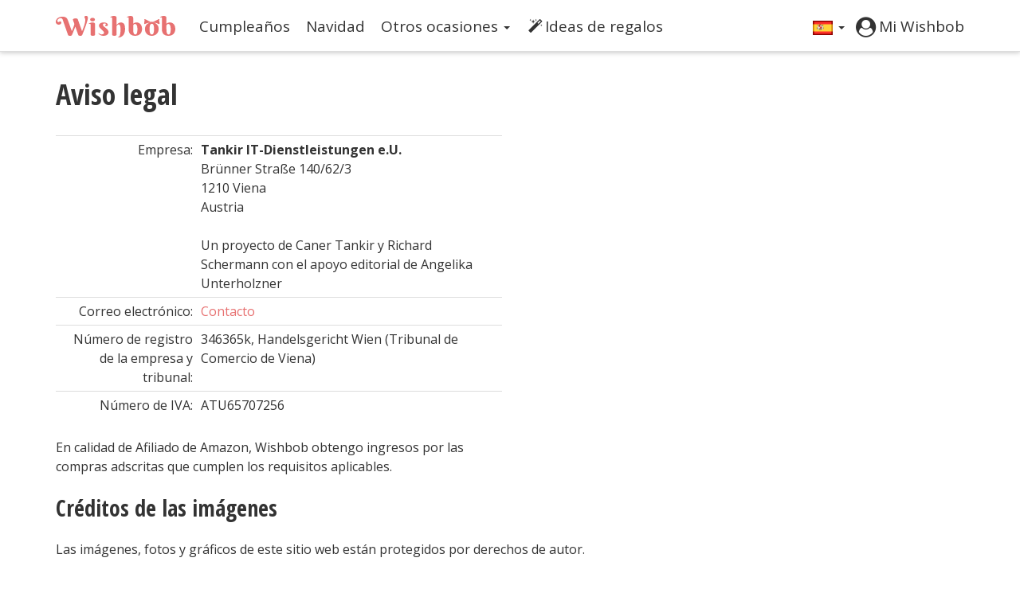

--- FILE ---
content_type: text/html; charset=UTF-8
request_url: https://www.wishbob.com/aviso-legal
body_size: 84015
content:
<!DOCTYPE html>
<!--[if IE 7 ]><html class="no-js ie ie7 lte7 lte8 lte9" lang="de"> <![endif]-->
<!--[if IE 8 ]><html class="no-js ie ie8 lte8 lte9" lang="de"> <![endif]-->
<!--[if IE 9 ]><html class="no-js ie ie9 lte9>" lang="de"> <![endif]-->
<!--[if (gt IE 9)|!(IE)]><!--><html class="no-js" lang="es"><!--<![endif]-->
	<head>
		<meta http-equiv="Content-Type" content="text/html; charset=utf-8">
		<meta name="viewport" content="width=device-width, minimum-scale=1.0, maximum-scale=1.0, user-scalable=no">
		                            <title>Aviso legal | wishbob</title>
                <meta property="og:title" content="Aviso legal" />
                        
            <!-- iPhone(first generation or 2G), iPhone 3G, iPhone 3GS -->
<link rel="apple-touch-icon" sizes="57x57" href="/assets/img/icons/favicon/apple-touch-icon-57x57.png">
<!-- iPad and iPad mini @1x -->
<link rel="apple-touch-icon" sizes="76x76" href="/assets/img/icons/favicon/apple-touch-icon-76x76.png">
<!-- iPhone 4, iPhone 4s, iPhone 5, iPhone 5c, iPhone 5s, iPhone 6, iPhone 6s, iPhone 7, iPhone 7s, iPhone8 -->
<link rel="apple-touch-icon" sizes="120x120" href="/assets/img/icons/favicon/apple-touch-icon-120x120.png">
<!-- iPad and iPad mini @2x -->
<link rel="apple-touch-icon" sizes="152x152" href="/assets/img/icons/favicon/apple-touch-icon-152x152.png">
<!-- iPad Pro -->
<link rel="apple-touch-icon" sizes="167x167" href="/assets/img/icons/favicon/apple-touch-icon-167x167.png">
<!-- iPhone X, iPhone 8 Plus, iPhone 7 Plus, iPhone 6s Plus, iPhone 6 Plus -->
<link rel="apple-touch-icon" sizes="180x180" href="/assets/img/icons/favicon/apple-touch-icon-180x180.png">
<link rel="icon" type="image/png" sizes="16x16" href="/assets/img/icons/favicon/favicon-16x16.png">
<link rel="icon" type="image/png" sizes="32x32" href="/assets/img/icons/favicon/favicon-32x32.png">
<!-- Android Devices High Resolution -->
<link rel="icon" type="image/png" sizes="192x192" href="/assets/img/icons/favicon/favicon-192x192.png">
<!-- Android Devices Normal Resolution -->
<link rel="icon" type="image/png" sizes="128x128" href="/assets/img/icons/favicon/favicon-128x128.png">

<link rel="manifest" href="/assets/img/icons/favicon/site.webmanifest">
<link rel="mask-icon" href="/assets/img/icons/favicon/safari-pinned-tab.svg" color="#e77171">
<link rel="shortcut icon" href="/assets/img/icons/favicon/favicon.ico">



<meta property="og:image" content="https://www.wishbob.com/assets/img/logo-wishbob-og-image-square.png" />
<meta name="apple-mobile-web-app-title" content="Wishbob">
<meta name="application-name" content="Wishbob">
<meta name="msapplication-TileColor" content="#da532c">
<meta name="msapplication-config" content="/assets/img/icons/favicon/browserconfig.xml">
<meta name="theme-color" content="#e77171">
<meta name="google-site-verification" content="MqGc61HiGEvRJL7aMF7rxQZwwCzOCHzP0Tf8Z2TObzc" />
<meta name="google-site-verification" content="sfEeeGCF5UUl7OabNrn144Omfz1e9BL47xop0EObE7A" />
<meta name="p:domain_verify" content="a993f7a216bcc28fad4e88c944b481c3"/>

<meta name="apple-itunes-app" content="app-id=1488915458">				<link rel="preconnect" href="https://fonts.gstatic.com/" />
		<link href="https://fonts.googleapis.com/css2?family=Marmelad&family=Berkshire+Swash:wght@400&family=Open+Sans+Condensed:ital,wght@0,300;0,700;1,300&family=Open+Sans:ital,wght@0,300;0,400;0,700;1,400&display=swap" rel="stylesheet">
		<link rel="preload" href="/assets/fonts/fontawesome-webfont.woff2?v=4.7.0" as="font"  type="font/woff2" crossorigin="anonymous" />
					<style>
			/*!
 * Bootstrap v3.3.6 (http://getbootstrap.com)
 * Copyright 2011-2015 Twitter, Inc.
 * Licensed under MIT (https://github.com/twbs/bootstrap/blob/master/LICENSE)
 *//*! normalize.css v3.0.3 | MIT License | github.com/necolas/normalize.css */html{font-family:sans-serif;-ms-text-size-adjust:100%;-webkit-text-size-adjust:100%}body{margin:0}article,aside,details,figcaption,figure,footer,header,hgroup,main,menu,nav,section,summary{display:block}audio,canvas,progress,video{display:inline-block;vertical-align:baseline}audio:not([controls]){display:none;height:0}[hidden],template{display:none}a{background-color:transparent}a:active,a:hover{outline:0}abbr[title]{border-bottom:1px dotted}b,strong{font-weight:700}dfn{font-style:italic}h1{font-size:2em;margin:.67em 0}mark{background:#ff0;color:#000}small{font-size:80%}sub,sup{font-size:75%;line-height:0;position:relative;vertical-align:baseline}sup{top:-.5em}sub{bottom:-.25em}img{border:0}svg:not(:root){overflow:hidden}figure{margin:1em 40px}hr{box-sizing:content-box;height:0}pre{overflow:auto}code,kbd,pre,samp{font-family:monospace,monospace;font-size:1em}button,input,optgroup,select,textarea{color:inherit;font:inherit;margin:0}button{overflow:visible}button,select{text-transform:none}button,html input[type=button],input[type=reset],input[type=submit]{-webkit-appearance:button;cursor:pointer}button[disabled],html input[disabled]{cursor:default}button::-moz-focus-inner,input::-moz-focus-inner{border:0;padding:0}input{line-height:normal}input[type=checkbox],input[type=radio]{box-sizing:border-box;padding:0}input[type=number]::-webkit-inner-spin-button,input[type=number]::-webkit-outer-spin-button{height:auto}input[type=search]{-webkit-appearance:textfield;box-sizing:content-box}input[type=search]::-webkit-search-cancel-button,input[type=search]::-webkit-search-decoration{-webkit-appearance:none}fieldset{border:1px solid silver;margin:0 2px;padding:.35em .625em .75em}legend{border:0;padding:0}textarea{overflow:auto}optgroup{font-weight:700}table{border-collapse:collapse;border-spacing:0}td,th{padding:0}/*! Source: https://github.com/h5bp/html5-boilerplate/blob/master/src/css/main.css */@media print{*,:after,:before{background:0 0!important;color:#000!important;box-shadow:none!important;text-shadow:none!important}a,a:visited{text-decoration:underline}a[href]:after{content:" (" attr(href) ")"}abbr[title]:after{content:" (" attr(title) ")"}a[href^="#"]:after,a[href^="javascript:"]:after{content:""}blockquote,pre{border:1px solid #999;page-break-inside:avoid}thead{display:table-header-group}img,tr{page-break-inside:avoid}img{max-width:100%!important}h2,h3,p{orphans:3;widows:3}h2,h3{page-break-after:avoid}.navbar{display:none}.btn>.caret,.dropup>.btn>.caret{border-top-color:#000!important}.label{border:1px solid #000}.table{border-collapse:collapse!important}.table td,.table th{background-color:#fff!important}.table-bordered td,.table-bordered th{border:1px solid #ddd!important}}*{-webkit-box-sizing:border-box;-moz-box-sizing:border-box;box-sizing:border-box}:after,:before{-webkit-box-sizing:border-box;-moz-box-sizing:border-box;box-sizing:border-box}html{font-size:10px;-webkit-tap-highlight-color:transparent}body{font-family:"Open Sans","Helvetica Neue",Helvetica,Helvetica,Arial,sans-serif;font-size:16px;line-height:1.5;color:#333;background-color:#fff}button,input,select,textarea{font-family:inherit;font-size:inherit;line-height:inherit}a{color:#e77171;text-decoration:none}a:focus,a:hover{color:#e77171;text-decoration:underline}a:focus{outline:5px auto -webkit-focus-ring-color;outline-offset:-2px}figure{margin:0}img{vertical-align:middle}.img-responsive,.thumbnail a>img,.thumbnail>img{display:block;max-width:100%;height:auto}.img-rounded{border-radius:6px}.img-thumbnail{padding:4px;line-height:1.5;background-color:#fff;border:1px solid #ddd;border-radius:4px;-webkit-transition:all .2s ease-in-out;-moz-transition:all .2s ease-in-out;-ms-transition:all .2s ease-in-out;-o-transition:all .2s ease-in-out;transition:all .2s ease-in-out;display:inline-block;max-width:100%;height:auto}.img-circle{border-radius:50%}hr{margin-top:24px;margin-bottom:24px;border:0;border-top:1px solid #eee}.sr-only{position:absolute;width:1px;height:1px;margin:-1px;padding:0;overflow:hidden;clip:rect(0,0,0,0);border:0}.sr-only-focusable:active,.sr-only-focusable:focus{position:static;width:auto;height:auto;margin:0;overflow:visible;clip:auto}[role=button]{cursor:pointer}.h1,.h2,.h3,.h4,.h5,.h6,h1,h2,h3,h4,h5,h6{font-family:inherit;font-weight:500;line-height:1.1;color:inherit}.h1 .small,.h1 small,.h2 .small,.h2 small,.h3 .small,.h3 small,.h4 .small,.h4 small,.h5 .small,.h5 small,.h6 .small,.h6 small,h1 .small,h1 small,h2 .small,h2 small,h3 .small,h3 small,h4 .small,h4 small,h5 .small,h5 small,h6 .small,h6 small{font-weight:400;line-height:1;color:#777}.h1,.h2,.h3,h1,h2,h3{margin-top:24px;margin-bottom:12px}.h1 .small,.h1 small,.h2 .small,.h2 small,.h3 .small,.h3 small,h1 .small,h1 small,h2 .small,h2 small,h3 .small,h3 small{font-size:65%}.h4,.h5,.h6,h4,h5,h6{margin-top:12px;margin-bottom:12px}.h4 .small,.h4 small,.h5 .small,.h5 small,.h6 .small,.h6 small,h4 .small,h4 small,h5 .small,h5 small,h6 .small,h6 small{font-size:75%}.h1,h1{font-size:36px}.h2,h2{font-size:28px}.h3,h3{font-size:23px}.h4,h4{font-size:19px}.h5,h5{font-size:18px}.h6,h6{font-size:17px}p{margin:0 0 12px}.lead{margin-bottom:24px;font-size:18px;font-weight:300;line-height:1.4}@media (min-width:768px){.lead{font-size:24px}}.small,small{font-size:87%}.mark,mark{background-color:#fcf8e3;padding:.2em}.text-left{text-align:left}.text-right{text-align:right}.text-center{text-align:center}.text-justify{text-align:justify}.text-nowrap{white-space:nowrap}.text-lowercase{text-transform:lowercase}.text-uppercase{text-transform:uppercase}.text-capitalize{text-transform:capitalize}.text-muted{color:#777}.text-primary{color:#e77171}a.text-primary:focus,a.text-primary:hover{color:#e04545}.text-success{color:#3c763d}a.text-success:focus,a.text-success:hover{color:#2b542c}.text-info{color:#31708f}a.text-info:focus,a.text-info:hover{color:#245269}.text-warning{color:#8a6d3b}a.text-warning:focus,a.text-warning:hover{color:#66512c}.text-danger{color:#a94442}a.text-danger:focus,a.text-danger:hover{color:#843534}.bg-primary{color:#fff;background-color:#e77171}a.bg-primary:focus,a.bg-primary:hover{background-color:#e04545}.bg-success{background-color:#dff0d8}a.bg-success:focus,a.bg-success:hover{background-color:#c1e2b3}.bg-info{background-color:#d9edf7}a.bg-info:focus,a.bg-info:hover{background-color:#afd9ee}.bg-warning{background-color:#fcf8e3}a.bg-warning:focus,a.bg-warning:hover{background-color:#f7ecb5}.bg-danger{background-color:#f2dede}a.bg-danger:focus,a.bg-danger:hover{background-color:#e4b9b9}.page-header{padding-bottom:11px;margin:48px 0 24px;border-bottom:1px solid #eee}ol,ul{margin-top:0;margin-bottom:12px}ol ol,ol ul,ul ol,ul ul{margin-bottom:0}.list-unstyled{padding-left:0;list-style:none}.list-inline{padding-left:0;list-style:none;margin-left:-5px}.list-inline>li{display:inline-block;padding-left:5px;padding-right:5px}dl{margin-top:0;margin-bottom:24px}dd,dt{line-height:1.5}dt{font-weight:700}dd{margin-left:0}@media (min-width:768px){.dl-horizontal dt{float:left;width:160px;clear:left;text-align:right;overflow:hidden;text-overflow:ellipsis;white-space:nowrap}.dl-horizontal dd{margin-left:180px}}abbr[data-original-title],abbr[title]{cursor:help;border-bottom:1px dotted #777}.initialism{font-size:90%;text-transform:uppercase}blockquote{padding:12px 24px;margin:0 0 24px;font-size:20px;border-left:5px solid #eee}blockquote ol:last-child,blockquote p:last-child,blockquote ul:last-child{margin-bottom:0}blockquote .small,blockquote footer,blockquote small{display:block;font-size:80%;line-height:1.5;color:#777}blockquote .small:before,blockquote footer:before,blockquote small:before{content:'\2014 \00A0'}.blockquote-reverse,blockquote.pull-right{padding-right:15px;padding-left:0;border-right:5px solid #eee;border-left:0;text-align:right}.blockquote-reverse .small:before,.blockquote-reverse footer:before,.blockquote-reverse small:before,blockquote.pull-right .small:before,blockquote.pull-right footer:before,blockquote.pull-right small:before{content:''}.blockquote-reverse .small:after,.blockquote-reverse footer:after,.blockquote-reverse small:after,blockquote.pull-right .small:after,blockquote.pull-right footer:after,blockquote.pull-right small:after{content:'\00A0 \2014'}address{margin-bottom:24px;font-style:normal;line-height:1.5}code,kbd,pre,samp{font-family:Menlo,Monaco,Consolas,"Courier New",monospace}code{padding:2px 4px;font-size:90%;color:#c7254e;background-color:#f9f2f4;border-radius:4px}kbd{padding:2px 4px;font-size:90%;color:#fff;background-color:#333;border-radius:3px;box-shadow:inset 0 -1px 0 rgba(0,0,0,.25)}kbd kbd{padding:0;font-size:100%;font-weight:700;box-shadow:none}pre{display:block;padding:11.5px;margin:0 0 12px;font-size:15px;line-height:1.5;word-break:break-all;word-wrap:break-word;color:#333;background-color:#f5f5f5;border:1px solid #ccc;border-radius:4px}pre code{padding:0;font-size:inherit;color:inherit;white-space:pre-wrap;background-color:transparent;border-radius:0}.pre-scrollable{max-height:340px;overflow-y:scroll}.container{margin-right:auto;margin-left:auto;padding-left:10px;padding-right:10px}@media (min-width:768px){.container{width:740px}}@media (min-width:992px){.container{width:960px}}@media (min-width:1200px){.container{width:1160px}}.container-fluid{margin-right:auto;margin-left:auto;padding-left:10px;padding-right:10px}.row{margin-left:-10px;margin-right:-10px}.col-lg-1,.col-lg-10,.col-lg-11,.col-lg-12,.col-lg-2,.col-lg-3,.col-lg-4,.col-lg-5,.col-lg-6,.col-lg-7,.col-lg-8,.col-lg-9,.col-md-1,.col-md-10,.col-md-11,.col-md-12,.col-md-2,.col-md-3,.col-md-4,.col-md-5,.col-md-6,.col-md-7,.col-md-8,.col-md-9,.col-sm-1,.col-sm-10,.col-sm-11,.col-sm-12,.col-sm-2,.col-sm-3,.col-sm-4,.col-sm-5,.col-sm-6,.col-sm-7,.col-sm-8,.col-sm-9,.col-xs-1,.col-xs-10,.col-xs-11,.col-xs-12,.col-xs-2,.col-xs-3,.col-xs-4,.col-xs-5,.col-xs-6,.col-xs-7,.col-xs-8,.col-xs-9{position:relative;min-height:1px;padding-left:10px;padding-right:10px}.col-xs-1,.col-xs-10,.col-xs-11,.col-xs-12,.col-xs-2,.col-xs-3,.col-xs-4,.col-xs-5,.col-xs-6,.col-xs-7,.col-xs-8,.col-xs-9{float:left}.col-xs-12{width:100%}.col-xs-11{width:91.66666667%}.col-xs-10{width:83.33333333%}.col-xs-9{width:75%}.col-xs-8{width:66.66666667%}.col-xs-7{width:58.33333333%}.col-xs-6{width:50%}.col-xs-5{width:41.66666667%}.col-xs-4{width:33.33333333%}.col-xs-3{width:25%}.col-xs-2{width:16.66666667%}.col-xs-1{width:8.33333333%}.col-xs-pull-12{right:100%}.col-xs-pull-11{right:91.66666667%}.col-xs-pull-10{right:83.33333333%}.col-xs-pull-9{right:75%}.col-xs-pull-8{right:66.66666667%}.col-xs-pull-7{right:58.33333333%}.col-xs-pull-6{right:50%}.col-xs-pull-5{right:41.66666667%}.col-xs-pull-4{right:33.33333333%}.col-xs-pull-3{right:25%}.col-xs-pull-2{right:16.66666667%}.col-xs-pull-1{right:8.33333333%}.col-xs-pull-0{right:auto}.col-xs-push-12{left:100%}.col-xs-push-11{left:91.66666667%}.col-xs-push-10{left:83.33333333%}.col-xs-push-9{left:75%}.col-xs-push-8{left:66.66666667%}.col-xs-push-7{left:58.33333333%}.col-xs-push-6{left:50%}.col-xs-push-5{left:41.66666667%}.col-xs-push-4{left:33.33333333%}.col-xs-push-3{left:25%}.col-xs-push-2{left:16.66666667%}.col-xs-push-1{left:8.33333333%}.col-xs-push-0{left:auto}.col-xs-offset-12{margin-left:100%}.col-xs-offset-11{margin-left:91.66666667%}.col-xs-offset-10{margin-left:83.33333333%}.col-xs-offset-9{margin-left:75%}.col-xs-offset-8{margin-left:66.66666667%}.col-xs-offset-7{margin-left:58.33333333%}.col-xs-offset-6{margin-left:50%}.col-xs-offset-5{margin-left:41.66666667%}.col-xs-offset-4{margin-left:33.33333333%}.col-xs-offset-3{margin-left:25%}.col-xs-offset-2{margin-left:16.66666667%}.col-xs-offset-1{margin-left:8.33333333%}.col-xs-offset-0{margin-left:0}@media (min-width:768px){.col-sm-1,.col-sm-10,.col-sm-11,.col-sm-12,.col-sm-2,.col-sm-3,.col-sm-4,.col-sm-5,.col-sm-6,.col-sm-7,.col-sm-8,.col-sm-9{float:left}.col-sm-12{width:100%}.col-sm-11{width:91.66666667%}.col-sm-10{width:83.33333333%}.col-sm-9{width:75%}.col-sm-8{width:66.66666667%}.col-sm-7{width:58.33333333%}.col-sm-6{width:50%}.col-sm-5{width:41.66666667%}.col-sm-4{width:33.33333333%}.col-sm-3{width:25%}.col-sm-2{width:16.66666667%}.col-sm-1{width:8.33333333%}.col-sm-pull-12{right:100%}.col-sm-pull-11{right:91.66666667%}.col-sm-pull-10{right:83.33333333%}.col-sm-pull-9{right:75%}.col-sm-pull-8{right:66.66666667%}.col-sm-pull-7{right:58.33333333%}.col-sm-pull-6{right:50%}.col-sm-pull-5{right:41.66666667%}.col-sm-pull-4{right:33.33333333%}.col-sm-pull-3{right:25%}.col-sm-pull-2{right:16.66666667%}.col-sm-pull-1{right:8.33333333%}.col-sm-pull-0{right:auto}.col-sm-push-12{left:100%}.col-sm-push-11{left:91.66666667%}.col-sm-push-10{left:83.33333333%}.col-sm-push-9{left:75%}.col-sm-push-8{left:66.66666667%}.col-sm-push-7{left:58.33333333%}.col-sm-push-6{left:50%}.col-sm-push-5{left:41.66666667%}.col-sm-push-4{left:33.33333333%}.col-sm-push-3{left:25%}.col-sm-push-2{left:16.66666667%}.col-sm-push-1{left:8.33333333%}.col-sm-push-0{left:auto}.col-sm-offset-12{margin-left:100%}.col-sm-offset-11{margin-left:91.66666667%}.col-sm-offset-10{margin-left:83.33333333%}.col-sm-offset-9{margin-left:75%}.col-sm-offset-8{margin-left:66.66666667%}.col-sm-offset-7{margin-left:58.33333333%}.col-sm-offset-6{margin-left:50%}.col-sm-offset-5{margin-left:41.66666667%}.col-sm-offset-4{margin-left:33.33333333%}.col-sm-offset-3{margin-left:25%}.col-sm-offset-2{margin-left:16.66666667%}.col-sm-offset-1{margin-left:8.33333333%}.col-sm-offset-0{margin-left:0}}@media (min-width:992px){.col-md-1,.col-md-10,.col-md-11,.col-md-12,.col-md-2,.col-md-3,.col-md-4,.col-md-5,.col-md-6,.col-md-7,.col-md-8,.col-md-9{float:left}.col-md-12{width:100%}.col-md-11{width:91.66666667%}.col-md-10{width:83.33333333%}.col-md-9{width:75%}.col-md-8{width:66.66666667%}.col-md-7{width:58.33333333%}.col-md-6{width:50%}.col-md-5{width:41.66666667%}.col-md-4{width:33.33333333%}.col-md-3{width:25%}.col-md-2{width:16.66666667%}.col-md-1{width:8.33333333%}.col-md-pull-12{right:100%}.col-md-pull-11{right:91.66666667%}.col-md-pull-10{right:83.33333333%}.col-md-pull-9{right:75%}.col-md-pull-8{right:66.66666667%}.col-md-pull-7{right:58.33333333%}.col-md-pull-6{right:50%}.col-md-pull-5{right:41.66666667%}.col-md-pull-4{right:33.33333333%}.col-md-pull-3{right:25%}.col-md-pull-2{right:16.66666667%}.col-md-pull-1{right:8.33333333%}.col-md-pull-0{right:auto}.col-md-push-12{left:100%}.col-md-push-11{left:91.66666667%}.col-md-push-10{left:83.33333333%}.col-md-push-9{left:75%}.col-md-push-8{left:66.66666667%}.col-md-push-7{left:58.33333333%}.col-md-push-6{left:50%}.col-md-push-5{left:41.66666667%}.col-md-push-4{left:33.33333333%}.col-md-push-3{left:25%}.col-md-push-2{left:16.66666667%}.col-md-push-1{left:8.33333333%}.col-md-push-0{left:auto}.col-md-offset-12{margin-left:100%}.col-md-offset-11{margin-left:91.66666667%}.col-md-offset-10{margin-left:83.33333333%}.col-md-offset-9{margin-left:75%}.col-md-offset-8{margin-left:66.66666667%}.col-md-offset-7{margin-left:58.33333333%}.col-md-offset-6{margin-left:50%}.col-md-offset-5{margin-left:41.66666667%}.col-md-offset-4{margin-left:33.33333333%}.col-md-offset-3{margin-left:25%}.col-md-offset-2{margin-left:16.66666667%}.col-md-offset-1{margin-left:8.33333333%}.col-md-offset-0{margin-left:0}}@media (min-width:1200px){.col-lg-1,.col-lg-10,.col-lg-11,.col-lg-12,.col-lg-2,.col-lg-3,.col-lg-4,.col-lg-5,.col-lg-6,.col-lg-7,.col-lg-8,.col-lg-9{float:left}.col-lg-12{width:100%}.col-lg-11{width:91.66666667%}.col-lg-10{width:83.33333333%}.col-lg-9{width:75%}.col-lg-8{width:66.66666667%}.col-lg-7{width:58.33333333%}.col-lg-6{width:50%}.col-lg-5{width:41.66666667%}.col-lg-4{width:33.33333333%}.col-lg-3{width:25%}.col-lg-2{width:16.66666667%}.col-lg-1{width:8.33333333%}.col-lg-pull-12{right:100%}.col-lg-pull-11{right:91.66666667%}.col-lg-pull-10{right:83.33333333%}.col-lg-pull-9{right:75%}.col-lg-pull-8{right:66.66666667%}.col-lg-pull-7{right:58.33333333%}.col-lg-pull-6{right:50%}.col-lg-pull-5{right:41.66666667%}.col-lg-pull-4{right:33.33333333%}.col-lg-pull-3{right:25%}.col-lg-pull-2{right:16.66666667%}.col-lg-pull-1{right:8.33333333%}.col-lg-pull-0{right:auto}.col-lg-push-12{left:100%}.col-lg-push-11{left:91.66666667%}.col-lg-push-10{left:83.33333333%}.col-lg-push-9{left:75%}.col-lg-push-8{left:66.66666667%}.col-lg-push-7{left:58.33333333%}.col-lg-push-6{left:50%}.col-lg-push-5{left:41.66666667%}.col-lg-push-4{left:33.33333333%}.col-lg-push-3{left:25%}.col-lg-push-2{left:16.66666667%}.col-lg-push-1{left:8.33333333%}.col-lg-push-0{left:auto}.col-lg-offset-12{margin-left:100%}.col-lg-offset-11{margin-left:91.66666667%}.col-lg-offset-10{margin-left:83.33333333%}.col-lg-offset-9{margin-left:75%}.col-lg-offset-8{margin-left:66.66666667%}.col-lg-offset-7{margin-left:58.33333333%}.col-lg-offset-6{margin-left:50%}.col-lg-offset-5{margin-left:41.66666667%}.col-lg-offset-4{margin-left:33.33333333%}.col-lg-offset-3{margin-left:25%}.col-lg-offset-2{margin-left:16.66666667%}.col-lg-offset-1{margin-left:8.33333333%}.col-lg-offset-0{margin-left:0}}table{background-color:transparent}caption{padding-top:8px;padding-bottom:8px;color:#777;text-align:left}th{text-align:left}.table{width:100%;max-width:100%;margin-bottom:24px}.table>tbody>tr>td,.table>tbody>tr>th,.table>tfoot>tr>td,.table>tfoot>tr>th,.table>thead>tr>td,.table>thead>tr>th{padding:8px;line-height:1.5;vertical-align:top;border-top:1px solid #ddd}.table>thead>tr>th{vertical-align:bottom;border-bottom:2px solid #ddd}.table>caption+thead>tr:first-child>td,.table>caption+thead>tr:first-child>th,.table>colgroup+thead>tr:first-child>td,.table>colgroup+thead>tr:first-child>th,.table>thead:first-child>tr:first-child>td,.table>thead:first-child>tr:first-child>th{border-top:0}.table>tbody+tbody{border-top:2px solid #ddd}.table .table{background-color:#fff}.table-condensed>tbody>tr>td,.table-condensed>tbody>tr>th,.table-condensed>tfoot>tr>td,.table-condensed>tfoot>tr>th,.table-condensed>thead>tr>td,.table-condensed>thead>tr>th{padding:5px}.table-bordered{border:1px solid #ddd}.table-bordered>tbody>tr>td,.table-bordered>tbody>tr>th,.table-bordered>tfoot>tr>td,.table-bordered>tfoot>tr>th,.table-bordered>thead>tr>td,.table-bordered>thead>tr>th{border:1px solid #ddd}.table-bordered>thead>tr>td,.table-bordered>thead>tr>th{border-bottom-width:2px}.table-striped>tbody>tr:nth-of-type(odd){background-color:#f9f9f9}.table-hover>tbody>tr:hover{background-color:#f1f1f1}table col[class*=col-]{position:static;float:none;display:table-column}table td[class*=col-],table th[class*=col-]{position:static;float:none;display:table-cell}.table>tbody>tr.active>td,.table>tbody>tr.active>th,.table>tbody>tr>td.active,.table>tbody>tr>th.active,.table>tfoot>tr.active>td,.table>tfoot>tr.active>th,.table>tfoot>tr>td.active,.table>tfoot>tr>th.active,.table>thead>tr.active>td,.table>thead>tr.active>th,.table>thead>tr>td.active,.table>thead>tr>th.active{background-color:#f1f1f1}.table-hover>tbody>tr.active:hover>td,.table-hover>tbody>tr.active:hover>th,.table-hover>tbody>tr:hover>.active,.table-hover>tbody>tr>td.active:hover,.table-hover>tbody>tr>th.active:hover{background-color:#e4e4e4}.table>tbody>tr.success>td,.table>tbody>tr.success>th,.table>tbody>tr>td.success,.table>tbody>tr>th.success,.table>tfoot>tr.success>td,.table>tfoot>tr.success>th,.table>tfoot>tr>td.success,.table>tfoot>tr>th.success,.table>thead>tr.success>td,.table>thead>tr.success>th,.table>thead>tr>td.success,.table>thead>tr>th.success{background-color:#dff0d8}.table-hover>tbody>tr.success:hover>td,.table-hover>tbody>tr.success:hover>th,.table-hover>tbody>tr:hover>.success,.table-hover>tbody>tr>td.success:hover,.table-hover>tbody>tr>th.success:hover{background-color:#d0e9c6}.table>tbody>tr.info>td,.table>tbody>tr.info>th,.table>tbody>tr>td.info,.table>tbody>tr>th.info,.table>tfoot>tr.info>td,.table>tfoot>tr.info>th,.table>tfoot>tr>td.info,.table>tfoot>tr>th.info,.table>thead>tr.info>td,.table>thead>tr.info>th,.table>thead>tr>td.info,.table>thead>tr>th.info{background-color:#d9edf7}.table-hover>tbody>tr.info:hover>td,.table-hover>tbody>tr.info:hover>th,.table-hover>tbody>tr:hover>.info,.table-hover>tbody>tr>td.info:hover,.table-hover>tbody>tr>th.info:hover{background-color:#c4e3f3}.table>tbody>tr.warning>td,.table>tbody>tr.warning>th,.table>tbody>tr>td.warning,.table>tbody>tr>th.warning,.table>tfoot>tr.warning>td,.table>tfoot>tr.warning>th,.table>tfoot>tr>td.warning,.table>tfoot>tr>th.warning,.table>thead>tr.warning>td,.table>thead>tr.warning>th,.table>thead>tr>td.warning,.table>thead>tr>th.warning{background-color:#fcf8e3}.table-hover>tbody>tr.warning:hover>td,.table-hover>tbody>tr.warning:hover>th,.table-hover>tbody>tr:hover>.warning,.table-hover>tbody>tr>td.warning:hover,.table-hover>tbody>tr>th.warning:hover{background-color:#faf2cc}.table>tbody>tr.danger>td,.table>tbody>tr.danger>th,.table>tbody>tr>td.danger,.table>tbody>tr>th.danger,.table>tfoot>tr.danger>td,.table>tfoot>tr.danger>th,.table>tfoot>tr>td.danger,.table>tfoot>tr>th.danger,.table>thead>tr.danger>td,.table>thead>tr.danger>th,.table>thead>tr>td.danger,.table>thead>tr>th.danger{background-color:#f2dede}.table-hover>tbody>tr.danger:hover>td,.table-hover>tbody>tr.danger:hover>th,.table-hover>tbody>tr:hover>.danger,.table-hover>tbody>tr>td.danger:hover,.table-hover>tbody>tr>th.danger:hover{background-color:#ebcccc}.table-responsive{overflow-x:auto;min-height:.01%}@media screen and (max-width:767px){.table-responsive{width:100%;margin-bottom:18px;overflow-y:hidden;-ms-overflow-style:-ms-autohiding-scrollbar;border:1px solid #ddd}.table-responsive>.table{margin-bottom:0}.table-responsive>.table>tbody>tr>td,.table-responsive>.table>tbody>tr>th,.table-responsive>.table>tfoot>tr>td,.table-responsive>.table>tfoot>tr>th,.table-responsive>.table>thead>tr>td,.table-responsive>.table>thead>tr>th{white-space:nowrap}.table-responsive>.table-bordered{border:0}.table-responsive>.table-bordered>tbody>tr>td:first-child,.table-responsive>.table-bordered>tbody>tr>th:first-child,.table-responsive>.table-bordered>tfoot>tr>td:first-child,.table-responsive>.table-bordered>tfoot>tr>th:first-child,.table-responsive>.table-bordered>thead>tr>td:first-child,.table-responsive>.table-bordered>thead>tr>th:first-child{border-left:0}.table-responsive>.table-bordered>tbody>tr>td:last-child,.table-responsive>.table-bordered>tbody>tr>th:last-child,.table-responsive>.table-bordered>tfoot>tr>td:last-child,.table-responsive>.table-bordered>tfoot>tr>th:last-child,.table-responsive>.table-bordered>thead>tr>td:last-child,.table-responsive>.table-bordered>thead>tr>th:last-child{border-right:0}.table-responsive>.table-bordered>tbody>tr:last-child>td,.table-responsive>.table-bordered>tbody>tr:last-child>th,.table-responsive>.table-bordered>tfoot>tr:last-child>td,.table-responsive>.table-bordered>tfoot>tr:last-child>th{border-bottom:0}}fieldset{padding:0;margin:0;border:0;min-width:0}legend{display:block;width:100%;padding:0;margin-bottom:24px;font-size:24px;line-height:inherit;color:#333;border:0;border-bottom:1px solid #e5e5e5}label{display:inline-block;max-width:100%;margin-bottom:5px;font-weight:700}input[type=search]{-webkit-box-sizing:border-box;-moz-box-sizing:border-box;box-sizing:border-box}input[type=checkbox],input[type=radio]{margin:4px 0 0;line-height:normal}input[type=file]{display:block}input[type=range]{display:block;width:100%}select[multiple],select[size]{height:auto}input[type=checkbox]:focus,input[type=file]:focus,input[type=radio]:focus{outline:5px auto -webkit-focus-ring-color;outline-offset:-2px}output{display:block;padding-top:7px;font-size:16px;line-height:1.5;color:#555}.form-control{display:block;width:100%;height:38px;padding:6px 12px;font-size:16px;line-height:1.5;color:#555;background-color:#fff;background-image:none;border:1px solid #ccc;border-radius:4px;-webkit-box-shadow:inset 0 1px 1px rgba(0,0,0,.075);box-shadow:inset 0 1px 1px rgba(0,0,0,.075);-webkit-transition:border-color ease-in-out .15s,box-shadow ease-in-out .15s;-moz-transition:border-color ease-in-out .15s,box-shadow ease-in-out .15s;-ms-transition:border-color ease-in-out .15s,box-shadow ease-in-out .15s;-o-transition:border-color ease-in-out .15s,box-shadow ease-in-out .15s;transition:border-color ease-in-out .15s,box-shadow ease-in-out .15s}.form-control:focus{border-color:#66afe9;outline:0;-webkit-box-shadow:inset 0 1px 1px rgba(0,0,0,.075),0 0 8px rgba(102,175,233,.6);box-shadow:inset 0 1px 1px rgba(0,0,0,.075),0 0 8px rgba(102,175,233,.6)}.form-control::-moz-placeholder{color:#999;opacity:1}.form-control:-ms-input-placeholder{color:#999}.form-control::-webkit-input-placeholder{color:#999}.form-control::-ms-expand{border:0;background-color:transparent}.form-control[disabled],.form-control[readonly],fieldset[disabled] .form-control{background-color:#eee;opacity:1}.form-control[disabled],fieldset[disabled] .form-control{cursor:not-allowed}textarea.form-control{height:auto}input[type=search]{-webkit-appearance:none}@media screen and (-webkit-min-device-pixel-ratio:0){input[type=date].form-control,input[type=datetime-local].form-control,input[type=month].form-control,input[type=time].form-control{line-height:38px}.input-group-sm input[type=date],.input-group-sm input[type=datetime-local],.input-group-sm input[type=month],.input-group-sm input[type=time],input[type=date].input-sm,input[type=datetime-local].input-sm,input[type=month].input-sm,input[type=time].input-sm{line-height:33px}.input-group-lg input[type=date],.input-group-lg input[type=datetime-local],.input-group-lg input[type=month],.input-group-lg input[type=time],input[type=date].input-lg,input[type=datetime-local].input-lg,input[type=month].input-lg,input[type=time].input-lg{line-height:49px}}.form-group{margin-bottom:15px}.checkbox,.radio{position:relative;display:block;margin-top:10px;margin-bottom:10px}.checkbox label,.radio label{min-height:24px;padding-left:20px;margin-bottom:0;font-weight:400;cursor:pointer}.checkbox input[type=checkbox],.checkbox-inline input[type=checkbox],.radio input[type=radio],.radio-inline input[type=radio]{position:absolute;margin-left:-20px}.checkbox+.checkbox,.radio+.radio{margin-top:-5px}.checkbox-inline,.radio-inline{position:relative;display:inline-block;padding-left:20px;margin-bottom:0;vertical-align:middle;font-weight:400;cursor:pointer}.checkbox-inline+.checkbox-inline,.radio-inline+.radio-inline{margin-top:0;margin-left:10px}fieldset[disabled] input[type=checkbox],fieldset[disabled] input[type=radio],input[type=checkbox].disabled,input[type=checkbox][disabled],input[type=radio].disabled,input[type=radio][disabled]{cursor:not-allowed}.checkbox-inline.disabled,.radio-inline.disabled,fieldset[disabled] .checkbox-inline,fieldset[disabled] .radio-inline{cursor:not-allowed}.checkbox.disabled label,.radio.disabled label,fieldset[disabled] .checkbox label,fieldset[disabled] .radio label{cursor:not-allowed}.form-control-static{padding-top:7px;padding-bottom:7px;margin-bottom:0;min-height:40px}.form-control-static.input-lg,.form-control-static.input-sm{padding-left:0;padding-right:0}.input-sm{height:33px;padding:5px 10px;font-size:14px;line-height:1.5;border-radius:3px}select.input-sm{height:33px;line-height:33px}select[multiple].input-sm,textarea.input-sm{height:auto}.form-group-sm .form-control{height:33px;padding:5px 10px;font-size:14px;line-height:1.5;border-radius:3px}.form-group-sm select.form-control{height:33px;line-height:33px}.form-group-sm select[multiple].form-control,.form-group-sm textarea.form-control{height:auto}.form-group-sm .form-control-static{height:33px;min-height:38px;padding:6px 10px;font-size:14px;line-height:1.5}.input-lg{height:49px;padding:10px 16px;font-size:20px;line-height:1.3333333;border-radius:6px}select.input-lg{height:49px;line-height:49px}select[multiple].input-lg,textarea.input-lg{height:auto}.form-group-lg .form-control{height:49px;padding:10px 16px;font-size:20px;line-height:1.3333333;border-radius:6px}.form-group-lg select.form-control{height:49px;line-height:49px}.form-group-lg select[multiple].form-control,.form-group-lg textarea.form-control{height:auto}.form-group-lg .form-control-static{height:49px;min-height:44px;padding:11px 16px;font-size:20px;line-height:1.3333333}.has-feedback{position:relative}.has-feedback .form-control{padding-right:47.5px}.form-control-feedback{position:absolute;top:0;right:0;z-index:2;display:block;width:38px;height:38px;line-height:38px;text-align:center;pointer-events:none}.form-group-lg .form-control+.form-control-feedback,.input-group-lg+.form-control-feedback,.input-lg+.form-control-feedback{width:49px;height:49px;line-height:49px}.form-group-sm .form-control+.form-control-feedback,.input-group-sm+.form-control-feedback,.input-sm+.form-control-feedback{width:33px;height:33px;line-height:33px}.has-success .checkbox,.has-success .checkbox-inline,.has-success .control-label,.has-success .help-block,.has-success .radio,.has-success .radio-inline,.has-success.checkbox label,.has-success.checkbox-inline label,.has-success.radio label,.has-success.radio-inline label{color:#3c763d}.has-success .form-control{border-color:#3c763d;-webkit-box-shadow:inset 0 1px 1px rgba(0,0,0,.075);box-shadow:inset 0 1px 1px rgba(0,0,0,.075)}.has-success .form-control:focus{border-color:#2b542c;-webkit-box-shadow:inset 0 1px 1px rgba(0,0,0,.075),0 0 6px #67b168;box-shadow:inset 0 1px 1px rgba(0,0,0,.075),0 0 6px #67b168}.has-success .input-group-addon{color:#3c763d;border-color:#3c763d;background-color:#dff0d8}.has-success .form-control-feedback{color:#3c763d}.has-warning .checkbox,.has-warning .checkbox-inline,.has-warning .control-label,.has-warning .help-block,.has-warning .radio,.has-warning .radio-inline,.has-warning.checkbox label,.has-warning.checkbox-inline label,.has-warning.radio label,.has-warning.radio-inline label{color:#8a6d3b}.has-warning .form-control{border-color:#8a6d3b;-webkit-box-shadow:inset 0 1px 1px rgba(0,0,0,.075);box-shadow:inset 0 1px 1px rgba(0,0,0,.075)}.has-warning .form-control:focus{border-color:#66512c;-webkit-box-shadow:inset 0 1px 1px rgba(0,0,0,.075),0 0 6px #c0a16b;box-shadow:inset 0 1px 1px rgba(0,0,0,.075),0 0 6px #c0a16b}.has-warning .input-group-addon{color:#8a6d3b;border-color:#8a6d3b;background-color:#fcf8e3}.has-warning .form-control-feedback{color:#8a6d3b}.has-error .checkbox,.has-error .checkbox-inline,.has-error .control-label,.has-error .help-block,.has-error .radio,.has-error .radio-inline,.has-error.checkbox label,.has-error.checkbox-inline label,.has-error.radio label,.has-error.radio-inline label{color:#a94442}.has-error .form-control{border-color:#a94442;-webkit-box-shadow:inset 0 1px 1px rgba(0,0,0,.075);box-shadow:inset 0 1px 1px rgba(0,0,0,.075)}.has-error .form-control:focus{border-color:#843534;-webkit-box-shadow:inset 0 1px 1px rgba(0,0,0,.075),0 0 6px #ce8483;box-shadow:inset 0 1px 1px rgba(0,0,0,.075),0 0 6px #ce8483}.has-error .input-group-addon{color:#a94442;border-color:#a94442;background-color:#f2dede}.has-error .form-control-feedback{color:#a94442}.has-feedback label~.form-control-feedback{top:29px}.has-feedback label.sr-only~.form-control-feedback{top:0}.help-block{display:block;margin-top:5px;margin-bottom:10px;color:#737373}@media (min-width:768px){.form-inline .form-group{display:inline-block;margin-bottom:0;vertical-align:middle}.form-inline .form-control{display:inline-block;width:auto;vertical-align:middle}.form-inline .form-control-static{display:inline-block}.form-inline .input-group{display:inline-table;vertical-align:middle}.form-inline .input-group .form-control,.form-inline .input-group .input-group-addon,.form-inline .input-group .input-group-btn{width:auto}.form-inline .input-group>.form-control{width:100%}.form-inline .control-label{margin-bottom:0;vertical-align:middle}.form-inline .checkbox,.form-inline .radio{display:inline-block;margin-top:0;margin-bottom:0;vertical-align:middle}.form-inline .checkbox label,.form-inline .radio label{padding-left:0}.form-inline .checkbox input[type=checkbox],.form-inline .radio input[type=radio]{position:relative;margin-left:0}.form-inline .has-feedback .form-control-feedback{top:0}}.form-horizontal .checkbox,.form-horizontal .checkbox-inline,.form-horizontal .radio,.form-horizontal .radio-inline{margin-top:0;margin-bottom:0;padding-top:7px}.form-horizontal .checkbox,.form-horizontal .radio{min-height:31px}.form-horizontal .form-group{margin-left:-10px;margin-right:-10px}@media (min-width:768px){.form-horizontal .control-label{text-align:right;margin-bottom:0;padding-top:7px}}.form-horizontal .has-feedback .form-control-feedback{right:10px}@media (min-width:768px){.form-horizontal .form-group-lg .control-label{padding-top:11px;font-size:20px}}@media (min-width:768px){.form-horizontal .form-group-sm .control-label{padding-top:6px;font-size:14px}}.btn{display:inline-block;margin-bottom:0;font-weight:400;text-align:center;vertical-align:middle;touch-action:manipulation;cursor:pointer;background-image:none;border:1px solid transparent;white-space:nowrap;padding:6px 12px;font-size:16px;line-height:1.5;border-radius:4px;-webkit-user-select:none;-moz-user-select:none;-ms-user-select:none;user-select:none}.btn.active.focus,.btn.active:focus,.btn.focus,.btn:active.focus,.btn:active:focus,.btn:focus{outline:5px auto -webkit-focus-ring-color;outline-offset:-2px}.btn.focus,.btn:focus,.btn:hover{color:#333;text-decoration:none}.btn.active,.btn:active{outline:0;background-image:none;-webkit-box-shadow:inset 0 3px 5px rgba(0,0,0,.125);box-shadow:inset 0 3px 5px rgba(0,0,0,.125)}.btn.disabled,.btn[disabled],fieldset[disabled] .btn{cursor:not-allowed;opacity:.65;-webkit-box-shadow:none;box-shadow:none}a.btn.disabled,fieldset[disabled] a.btn{pointer-events:none}.btn-default{color:#333;background-color:#fff;border-color:#ccc}.btn-default.focus,.btn-default:focus{color:#333;background-color:#e6e6e6;border-color:#8c8c8c}.btn-default:hover{color:#333;background-color:#e6e6e6;border-color:#adadad}.btn-default.active,.btn-default:active,.open>.dropdown-toggle.btn-default{color:#333;background-color:#e6e6e6;border-color:#adadad}.btn-default.active.focus,.btn-default.active:focus,.btn-default.active:hover,.btn-default:active.focus,.btn-default:active:focus,.btn-default:active:hover,.open>.dropdown-toggle.btn-default.focus,.open>.dropdown-toggle.btn-default:focus,.open>.dropdown-toggle.btn-default:hover{color:#333;background-color:#d4d4d4;border-color:#8c8c8c}.btn-default.active,.btn-default:active,.open>.dropdown-toggle.btn-default{background-image:none}.btn-default.disabled.focus,.btn-default.disabled:focus,.btn-default.disabled:hover,.btn-default[disabled].focus,.btn-default[disabled]:focus,.btn-default[disabled]:hover,fieldset[disabled] .btn-default.focus,fieldset[disabled] .btn-default:focus,fieldset[disabled] .btn-default:hover{background-color:#fff;border-color:#ccc}.btn-default .badge{color:#fff;background-color:#333}.btn-primary{color:#fff;background-color:#e77171;border-color:transparent}.btn-primary.focus,.btn-primary:focus{color:#fff;background-color:#e04545;border-color:transparent}.btn-primary:hover{color:#fff;background-color:#e04545;border-color:transparent}.btn-primary.active,.btn-primary:active,.open>.dropdown-toggle.btn-primary{color:#fff;background-color:#e04545;border-color:transparent}.btn-primary.active.focus,.btn-primary.active:focus,.btn-primary.active:hover,.btn-primary:active.focus,.btn-primary:active:focus,.btn-primary:active:hover,.open>.dropdown-toggle.btn-primary.focus,.open>.dropdown-toggle.btn-primary:focus,.open>.dropdown-toggle.btn-primary:hover{color:#fff;background-color:#da2727;border-color:transparent}.btn-primary.active,.btn-primary:active,.open>.dropdown-toggle.btn-primary{background-image:none}.btn-primary.disabled.focus,.btn-primary.disabled:focus,.btn-primary.disabled:hover,.btn-primary[disabled].focus,.btn-primary[disabled]:focus,.btn-primary[disabled]:hover,fieldset[disabled] .btn-primary.focus,fieldset[disabled] .btn-primary:focus,fieldset[disabled] .btn-primary:hover{background-color:#e77171;border-color:transparent}.btn-primary .badge{color:#e77171;background-color:#fff}.btn-success{color:#fff;background-color:#5cb85c;border-color:#4cae4c}.btn-success.focus,.btn-success:focus{color:#fff;background-color:#449d44;border-color:#255625}.btn-success:hover{color:#fff;background-color:#449d44;border-color:#398439}.btn-success.active,.btn-success:active,.open>.dropdown-toggle.btn-success{color:#fff;background-color:#449d44;border-color:#398439}.btn-success.active.focus,.btn-success.active:focus,.btn-success.active:hover,.btn-success:active.focus,.btn-success:active:focus,.btn-success:active:hover,.open>.dropdown-toggle.btn-success.focus,.open>.dropdown-toggle.btn-success:focus,.open>.dropdown-toggle.btn-success:hover{color:#fff;background-color:#398439;border-color:#255625}.btn-success.active,.btn-success:active,.open>.dropdown-toggle.btn-success{background-image:none}.btn-success.disabled.focus,.btn-success.disabled:focus,.btn-success.disabled:hover,.btn-success[disabled].focus,.btn-success[disabled]:focus,.btn-success[disabled]:hover,fieldset[disabled] .btn-success.focus,fieldset[disabled] .btn-success:focus,fieldset[disabled] .btn-success:hover{background-color:#5cb85c;border-color:#4cae4c}.btn-success .badge{color:#5cb85c;background-color:#fff}.btn-info{color:#666;background-color:transparent;border-color:#ccc}.btn-info.focus,.btn-info:focus{color:#666;background-color:rgba(0,0,0,0);border-color:#8c8c8c}.btn-info:hover{color:#666;background-color:rgba(0,0,0,0);border-color:#adadad}.btn-info.active,.btn-info:active,.open>.dropdown-toggle.btn-info{color:#666;background-color:rgba(0,0,0,0);border-color:#adadad}.btn-info.active.focus,.btn-info.active:focus,.btn-info.active:hover,.btn-info:active.focus,.btn-info:active:focus,.btn-info:active:hover,.open>.dropdown-toggle.btn-info.focus,.open>.dropdown-toggle.btn-info:focus,.open>.dropdown-toggle.btn-info:hover{color:#666;background-color:rgba(0,0,0,0);border-color:#8c8c8c}.btn-info.active,.btn-info:active,.open>.dropdown-toggle.btn-info{background-image:none}.btn-info.disabled.focus,.btn-info.disabled:focus,.btn-info.disabled:hover,.btn-info[disabled].focus,.btn-info[disabled]:focus,.btn-info[disabled]:hover,fieldset[disabled] .btn-info.focus,fieldset[disabled] .btn-info:focus,fieldset[disabled] .btn-info:hover{background-color:transparent;border-color:#ccc}.btn-info .badge{color:transparent;background-color:#666}.btn-warning{color:#fff;background-color:#f0ad4e;border-color:#eea236}.btn-warning.focus,.btn-warning:focus{color:#fff;background-color:#ec971f;border-color:#985f0d}.btn-warning:hover{color:#fff;background-color:#ec971f;border-color:#d58512}.btn-warning.active,.btn-warning:active,.open>.dropdown-toggle.btn-warning{color:#fff;background-color:#ec971f;border-color:#d58512}.btn-warning.active.focus,.btn-warning.active:focus,.btn-warning.active:hover,.btn-warning:active.focus,.btn-warning:active:focus,.btn-warning:active:hover,.open>.dropdown-toggle.btn-warning.focus,.open>.dropdown-toggle.btn-warning:focus,.open>.dropdown-toggle.btn-warning:hover{color:#fff;background-color:#d58512;border-color:#985f0d}.btn-warning.active,.btn-warning:active,.open>.dropdown-toggle.btn-warning{background-image:none}.btn-warning.disabled.focus,.btn-warning.disabled:focus,.btn-warning.disabled:hover,.btn-warning[disabled].focus,.btn-warning[disabled]:focus,.btn-warning[disabled]:hover,fieldset[disabled] .btn-warning.focus,fieldset[disabled] .btn-warning:focus,fieldset[disabled] .btn-warning:hover{background-color:#f0ad4e;border-color:#eea236}.btn-warning .badge{color:#f0ad4e;background-color:#fff}.btn-danger{color:#fff;background-color:#d9534f;border-color:#d43f3a}.btn-danger.focus,.btn-danger:focus{color:#fff;background-color:#c9302c;border-color:#761c19}.btn-danger:hover{color:#fff;background-color:#c9302c;border-color:#ac2925}.btn-danger.active,.btn-danger:active,.open>.dropdown-toggle.btn-danger{color:#fff;background-color:#c9302c;border-color:#ac2925}.btn-danger.active.focus,.btn-danger.active:focus,.btn-danger.active:hover,.btn-danger:active.focus,.btn-danger:active:focus,.btn-danger:active:hover,.open>.dropdown-toggle.btn-danger.focus,.open>.dropdown-toggle.btn-danger:focus,.open>.dropdown-toggle.btn-danger:hover{color:#fff;background-color:#ac2925;border-color:#761c19}.btn-danger.active,.btn-danger:active,.open>.dropdown-toggle.btn-danger{background-image:none}.btn-danger.disabled.focus,.btn-danger.disabled:focus,.btn-danger.disabled:hover,.btn-danger[disabled].focus,.btn-danger[disabled]:focus,.btn-danger[disabled]:hover,fieldset[disabled] .btn-danger.focus,fieldset[disabled] .btn-danger:focus,fieldset[disabled] .btn-danger:hover{background-color:#d9534f;border-color:#d43f3a}.btn-danger .badge{color:#d9534f;background-color:#fff}.btn-link{color:#e77171;font-weight:400;border-radius:0}.btn-link,.btn-link.active,.btn-link:active,.btn-link[disabled],fieldset[disabled] .btn-link{background-color:transparent;-webkit-box-shadow:none;box-shadow:none}.btn-link,.btn-link:active,.btn-link:focus,.btn-link:hover{border-color:transparent}.btn-link:focus,.btn-link:hover{color:#e77171;text-decoration:underline;background-color:transparent}.btn-link[disabled]:focus,.btn-link[disabled]:hover,fieldset[disabled] .btn-link:focus,fieldset[disabled] .btn-link:hover{color:#777;text-decoration:none}.btn-group-lg>.btn,.btn-lg{padding:10px 16px;font-size:20px;line-height:1.3333333;border-radius:6px}.btn-group-sm>.btn,.btn-sm{padding:5px 10px;font-size:14px;line-height:1.5;border-radius:3px}.btn-group-xs>.btn,.btn-xs{padding:1px 5px;font-size:14px;line-height:1.5;border-radius:3px}.btn-block{display:block;width:100%}.btn-block+.btn-block{margin-top:5px}input[type=button].btn-block,input[type=reset].btn-block,input[type=submit].btn-block{width:100%}.fade{opacity:0;-webkit-transition:opacity .15s linear;-moz-transition:opacity .15s linear;-ms-transition:opacity .15s linear;-o-transition:opacity .15s linear;transition:opacity .15s linear}.fade.in{opacity:1}.collapse{display:none}.collapse.in{display:block}tr.collapse.in{display:table-row}tbody.collapse.in{display:table-row-group}.collapsing{position:relative;height:0;overflow:hidden;-webkit-transition-property:height,visibility;transition-property:height,visibility;-webkit-transition-duration:.35s;-moz-transition-duration:.35s;-ms-transition-duration:.35s;-o-transition-duration:.35s;transition-duration:.35s;-webkit-transition-timing-function:ease;transition-timing-function:ease}.caret{display:inline-block;width:0;height:0;margin-left:2px;vertical-align:middle;border-top:4px dashed;border-right:4px solid transparent;border-left:4px solid transparent}.dropdown,.dropup{position:relative}.dropdown-toggle:focus{outline:0}.dropdown-menu{position:absolute;top:100%;left:0;z-index:1000;display:none;float:left;min-width:160px;padding:5px 0;margin:2px 0 0;list-style:none;font-size:16px;text-align:left;background-color:#fff;border:1px solid #ccc;border:1px solid rgba(0,0,0,.15);border-radius:4px;-webkit-box-shadow:0 6px 12px rgba(0,0,0,.175);box-shadow:0 6px 12px rgba(0,0,0,.175);background-clip:padding-box}.dropdown-menu.pull-right{right:0;left:auto}.dropdown-menu .divider{height:1px;margin:11px 0;overflow:hidden;background-color:#e5e5e5}.dropdown-menu>li>a{display:block;padding:3px 20px;clear:both;font-weight:400;line-height:1.5;color:#333;white-space:nowrap}.dropdown-menu>li>a:focus,.dropdown-menu>li>a:hover{text-decoration:none;color:#262626;background-color:#f5f5f5}.dropdown-menu>.active>a,.dropdown-menu>.active>a:focus,.dropdown-menu>.active>a:hover{color:#fff;text-decoration:none;outline:0;background-color:#e77171}.dropdown-menu>.disabled>a,.dropdown-menu>.disabled>a:focus,.dropdown-menu>.disabled>a:hover{color:#777}.dropdown-menu>.disabled>a:focus,.dropdown-menu>.disabled>a:hover{text-decoration:none;background-color:transparent;background-image:none;cursor:not-allowed}.open>.dropdown-menu{display:block}.open>a{outline:0}.dropdown-menu-right{left:auto;right:0}.dropdown-menu-left{left:0;right:auto}.dropdown-header{display:block;padding:3px 20px;font-size:14px;line-height:1.5;color:#777;white-space:nowrap}.dropdown-backdrop{position:fixed;left:0;right:0;bottom:0;top:0;z-index:990}.pull-right>.dropdown-menu{right:0;left:auto}.dropup .caret,.navbar-fixed-bottom .dropdown .caret{border-top:0;border-bottom:4px dashed;content:""}.dropup .dropdown-menu,.navbar-fixed-bottom .dropdown .dropdown-menu{top:auto;bottom:100%;margin-bottom:2px}@media (min-width:768px){.navbar-right .dropdown-menu{left:auto;right:0}.navbar-right .dropdown-menu-left{left:0;right:auto}}.btn-group,.btn-group-vertical{position:relative;display:inline-block;vertical-align:middle}.btn-group-vertical>.btn,.btn-group>.btn{position:relative;float:left}.btn-group-vertical>.btn.active,.btn-group-vertical>.btn:active,.btn-group-vertical>.btn:focus,.btn-group-vertical>.btn:hover,.btn-group>.btn.active,.btn-group>.btn:active,.btn-group>.btn:focus,.btn-group>.btn:hover{z-index:2}.btn-group .btn+.btn,.btn-group .btn+.btn-group,.btn-group .btn-group+.btn,.btn-group .btn-group+.btn-group{margin-left:-1px}.btn-toolbar{margin-left:-5px}.btn-toolbar .btn,.btn-toolbar .btn-group,.btn-toolbar .input-group{float:left}.btn-toolbar>.btn,.btn-toolbar>.btn-group,.btn-toolbar>.input-group{margin-left:5px}.btn-group>.btn:not(:first-child):not(:last-child):not(.dropdown-toggle){border-radius:0}.btn-group>.btn:first-child{margin-left:0}.btn-group>.btn:first-child:not(:last-child):not(.dropdown-toggle){border-bottom-right-radius:0;border-top-right-radius:0}.btn-group>.btn:last-child:not(:first-child),.btn-group>.dropdown-toggle:not(:first-child){border-bottom-left-radius:0;border-top-left-radius:0}.btn-group>.btn-group{float:left}.btn-group>.btn-group:not(:first-child):not(:last-child)>.btn{border-radius:0}.btn-group>.btn-group:first-child:not(:last-child)>.btn:last-child,.btn-group>.btn-group:first-child:not(:last-child)>.dropdown-toggle{border-bottom-right-radius:0;border-top-right-radius:0}.btn-group>.btn-group:last-child:not(:first-child)>.btn:first-child{border-bottom-left-radius:0;border-top-left-radius:0}.btn-group .dropdown-toggle:active,.btn-group.open .dropdown-toggle{outline:0}.btn-group>.btn+.dropdown-toggle{padding-left:8px;padding-right:8px}.btn-group>.btn-lg+.dropdown-toggle{padding-left:12px;padding-right:12px}.btn-group.open .dropdown-toggle{-webkit-box-shadow:inset 0 3px 5px rgba(0,0,0,.125);box-shadow:inset 0 3px 5px rgba(0,0,0,.125)}.btn-group.open .dropdown-toggle.btn-link{-webkit-box-shadow:none;box-shadow:none}.btn .caret{margin-left:0}.btn-lg .caret{border-width:5px 5px 0;border-bottom-width:0}.dropup .btn-lg .caret{border-width:0 5px 5px}.btn-group-vertical>.btn,.btn-group-vertical>.btn-group,.btn-group-vertical>.btn-group>.btn{display:block;float:none;width:100%;max-width:100%}.btn-group-vertical>.btn-group>.btn{float:none}.btn-group-vertical>.btn+.btn,.btn-group-vertical>.btn+.btn-group,.btn-group-vertical>.btn-group+.btn,.btn-group-vertical>.btn-group+.btn-group{margin-top:-1px;margin-left:0}.btn-group-vertical>.btn:not(:first-child):not(:last-child){border-radius:0}.btn-group-vertical>.btn:first-child:not(:last-child){border-top-right-radius:4px;border-top-left-radius:4px;border-bottom-right-radius:0;border-bottom-left-radius:0}.btn-group-vertical>.btn:last-child:not(:first-child){border-top-right-radius:0;border-top-left-radius:0;border-bottom-right-radius:4px;border-bottom-left-radius:4px}.btn-group-vertical>.btn-group:not(:first-child):not(:last-child)>.btn{border-radius:0}.btn-group-vertical>.btn-group:first-child:not(:last-child)>.btn:last-child,.btn-group-vertical>.btn-group:first-child:not(:last-child)>.dropdown-toggle{border-bottom-right-radius:0;border-bottom-left-radius:0}.btn-group-vertical>.btn-group:last-child:not(:first-child)>.btn:first-child{border-top-right-radius:0;border-top-left-radius:0}.btn-group-justified{display:table;width:100%;table-layout:fixed;border-collapse:separate}.btn-group-justified>.btn,.btn-group-justified>.btn-group{float:none;display:table-cell;width:1%}.btn-group-justified>.btn-group .btn{width:100%}.btn-group-justified>.btn-group .dropdown-menu{left:auto}[data-toggle=buttons]>.btn input[type=checkbox],[data-toggle=buttons]>.btn input[type=radio],[data-toggle=buttons]>.btn-group>.btn input[type=checkbox],[data-toggle=buttons]>.btn-group>.btn input[type=radio]{position:absolute;clip:rect(0,0,0,0);pointer-events:none}.input-group{position:relative;display:table;border-collapse:separate}.input-group[class*=col-]{float:none;padding-left:0;padding-right:0}.input-group .form-control{position:relative;z-index:2;float:left;width:100%;margin-bottom:0}.input-group .form-control:focus{z-index:3}.input-group-lg>.form-control,.input-group-lg>.input-group-addon,.input-group-lg>.input-group-btn>.btn{height:49px;padding:10px 16px;font-size:20px;line-height:1.3333333;border-radius:6px}select.input-group-lg>.form-control,select.input-group-lg>.input-group-addon,select.input-group-lg>.input-group-btn>.btn{height:49px;line-height:49px}select[multiple].input-group-lg>.form-control,select[multiple].input-group-lg>.input-group-addon,select[multiple].input-group-lg>.input-group-btn>.btn,textarea.input-group-lg>.form-control,textarea.input-group-lg>.input-group-addon,textarea.input-group-lg>.input-group-btn>.btn{height:auto}.input-group-sm>.form-control,.input-group-sm>.input-group-addon,.input-group-sm>.input-group-btn>.btn{height:33px;padding:5px 10px;font-size:14px;line-height:1.5;border-radius:3px;line-height:inherit}select.input-group-sm>.form-control,select.input-group-sm>.input-group-addon,select.input-group-sm>.input-group-btn>.btn{height:33px;line-height:33px}select[multiple].input-group-sm>.form-control,select[multiple].input-group-sm>.input-group-addon,select[multiple].input-group-sm>.input-group-btn>.btn,textarea.input-group-sm>.form-control,textarea.input-group-sm>.input-group-addon,textarea.input-group-sm>.input-group-btn>.btn{height:auto}.input-group .form-control,.input-group-addon,.input-group-btn{display:table-cell}.input-group .form-control:not(:first-child):not(:last-child),.input-group-addon:not(:first-child):not(:last-child),.input-group-btn:not(:first-child):not(:last-child){border-radius:0}.input-group-addon,.input-group-btn{width:1%;white-space:nowrap;vertical-align:middle}.input-group-addon{padding:6px 12px;font-size:16px;font-weight:400;line-height:1;color:#555;text-align:center;background-color:#eee;border:1px solid #ccc;border-radius:4px}.input-group-addon.input-sm{padding:5px 10px;font-size:14px;border-radius:3px}.input-group-addon.input-lg{padding:10px 16px;font-size:20px;border-radius:6px}.input-group-addon input[type=checkbox],.input-group-addon input[type=radio]{margin-top:0}.input-group .form-control:first-child,.input-group-addon:first-child,.input-group-btn:first-child>.btn,.input-group-btn:first-child>.btn-group>.btn,.input-group-btn:first-child>.dropdown-toggle,.input-group-btn:last-child>.btn-group:not(:last-child)>.btn,.input-group-btn:last-child>.btn:not(:last-child):not(.dropdown-toggle){border-bottom-right-radius:0;border-top-right-radius:0}.input-group-addon:first-child{border-right:0}.input-group .form-control:last-child,.input-group-addon:last-child,.input-group-btn:first-child>.btn-group:not(:first-child)>.btn,.input-group-btn:first-child>.btn:not(:first-child),.input-group-btn:last-child>.btn,.input-group-btn:last-child>.btn-group>.btn,.input-group-btn:last-child>.dropdown-toggle{border-bottom-left-radius:0;border-top-left-radius:0}.input-group-addon:last-child{border-left:0}.input-group-btn{position:relative;font-size:0;white-space:nowrap}.input-group-btn>.btn{position:relative}.input-group-btn>.btn+.btn{margin-left:-1px}.input-group-btn>.btn:active,.input-group-btn>.btn:focus,.input-group-btn>.btn:hover{z-index:2}.input-group-btn:first-child>.btn,.input-group-btn:first-child>.btn-group{margin-right:-1px}.input-group-btn:last-child>.btn,.input-group-btn:last-child>.btn-group{z-index:2;margin-left:-1px}.nav{margin-bottom:0;padding-left:0;list-style:none}.nav>li{position:relative;display:block}.nav>li>a{position:relative;display:block;padding:10px 15px}.nav>li>a:focus,.nav>li>a:hover{text-decoration:none;background-color:#eee}.nav>li.disabled>a{color:#777}.nav>li.disabled>a:focus,.nav>li.disabled>a:hover{color:#777;text-decoration:none;background-color:transparent;cursor:not-allowed}.nav .open>a,.nav .open>a:focus,.nav .open>a:hover{background-color:#eee;border-color:#e77171}.nav .nav-divider{height:1px;margin:11px 0;overflow:hidden;background-color:#e5e5e5}.nav>li>a>img{max-width:none}.nav-tabs{border-bottom:1px solid #ddd}.nav-tabs>li{float:left;margin-bottom:-1px}.nav-tabs>li>a{margin-right:2px;line-height:1.5;border:1px solid transparent;border-radius:4px 4px 0 0}.nav-tabs>li>a:hover{border-color:#eee #eee #ddd}.nav-tabs>li.active>a,.nav-tabs>li.active>a:focus,.nav-tabs>li.active>a:hover{color:#555;background-color:#fff;border:1px solid #ddd;border-bottom-color:transparent;cursor:default}.nav-tabs.nav-justified{width:100%;border-bottom:0}.nav-tabs.nav-justified>li{float:none}.nav-tabs.nav-justified>li>a{text-align:center;margin-bottom:5px}.nav-tabs.nav-justified>.dropdown .dropdown-menu{top:auto;left:auto}@media (min-width:768px){.nav-tabs.nav-justified>li{display:table-cell;width:1%}.nav-tabs.nav-justified>li>a{margin-bottom:0}}.nav-tabs.nav-justified>li>a{margin-right:0;border-radius:4px}.nav-tabs.nav-justified>.active>a,.nav-tabs.nav-justified>.active>a:focus,.nav-tabs.nav-justified>.active>a:hover{border:1px solid #ddd}@media (min-width:768px){.nav-tabs.nav-justified>li>a{border-bottom:1px solid #ddd;border-radius:4px 4px 0 0}.nav-tabs.nav-justified>.active>a,.nav-tabs.nav-justified>.active>a:focus,.nav-tabs.nav-justified>.active>a:hover{border-bottom-color:#fff}}.nav-pills>li{float:left}.nav-pills>li>a{border-radius:4px}.nav-pills>li+li{margin-left:2px}.nav-pills>li.active>a,.nav-pills>li.active>a:focus,.nav-pills>li.active>a:hover{color:#fff;background-color:#e77171}.nav-stacked>li{float:none}.nav-stacked>li+li{margin-top:2px;margin-left:0}.nav-justified{width:100%}.nav-justified>li{float:none}.nav-justified>li>a{text-align:center;margin-bottom:5px}.nav-justified>.dropdown .dropdown-menu{top:auto;left:auto}@media (min-width:768px){.nav-justified>li{display:table-cell;width:1%}.nav-justified>li>a{margin-bottom:0}}.nav-tabs-justified{border-bottom:0}.nav-tabs-justified>li>a{margin-right:0;border-radius:4px}.nav-tabs-justified>.active>a,.nav-tabs-justified>.active>a:focus,.nav-tabs-justified>.active>a:hover{border:1px solid #ddd}@media (min-width:768px){.nav-tabs-justified>li>a{border-bottom:1px solid #ddd;border-radius:4px 4px 0 0}.nav-tabs-justified>.active>a,.nav-tabs-justified>.active>a:focus,.nav-tabs-justified>.active>a:hover{border-bottom-color:#fff}}.tab-content>.tab-pane{display:none}.tab-content>.active{display:block}.nav-tabs .dropdown-menu{margin-top:-1px;border-top-right-radius:0;border-top-left-radius:0}.navbar{position:relative;min-height:50px;margin-bottom:24px;border:1px solid transparent}@media (min-width:768px){.navbar{border-radius:4px}}@media (min-width:768px){.navbar-header{float:left}}.navbar-collapse{overflow-x:visible;padding-right:10px;padding-left:10px;border-top:1px solid transparent;box-shadow:inset 0 1px 0 rgba(255,255,255,.1);-webkit-overflow-scrolling:touch}.navbar-collapse.in{overflow-y:auto}@media (min-width:768px){.navbar-collapse{width:auto;border-top:0;box-shadow:none}.navbar-collapse.collapse{display:block!important;height:auto!important;padding-bottom:0;overflow:visible!important}.navbar-collapse.in{overflow-y:visible}.navbar-fixed-bottom .navbar-collapse,.navbar-fixed-top .navbar-collapse,.navbar-static-top .navbar-collapse{padding-left:0;padding-right:0}}.navbar-fixed-bottom .navbar-collapse,.navbar-fixed-top .navbar-collapse{max-height:340px}@media (max-device-width:480px) and (orientation:landscape){.navbar-fixed-bottom .navbar-collapse,.navbar-fixed-top .navbar-collapse{max-height:200px}}.container-fluid>.navbar-collapse,.container-fluid>.navbar-header,.container>.navbar-collapse,.container>.navbar-header{margin-right:-10px;margin-left:-10px}@media (min-width:768px){.container-fluid>.navbar-collapse,.container-fluid>.navbar-header,.container>.navbar-collapse,.container>.navbar-header{margin-right:0;margin-left:0}}.navbar-static-top{z-index:1000;border-width:0 0 1px}@media (min-width:768px){.navbar-static-top{border-radius:0}}.navbar-fixed-bottom,.navbar-fixed-top{position:fixed;right:0;left:0;z-index:1030}@media (min-width:768px){.navbar-fixed-bottom,.navbar-fixed-top{border-radius:0}}.navbar-fixed-top{top:0;border-width:0 0 1px}.navbar-fixed-bottom{bottom:0;margin-bottom:0;border-width:1px 0 0}.navbar-brand{float:left;padding:13px 10px;font-size:20px;line-height:24px;height:50px}.navbar-brand:focus,.navbar-brand:hover{text-decoration:none}.navbar-brand>img{display:block}@media (min-width:768px){.navbar>.container .navbar-brand,.navbar>.container-fluid .navbar-brand{margin-left:-10px}}.navbar-toggle{position:relative;float:right;margin-right:10px;padding:9px 10px;margin-top:8px;margin-bottom:8px;background-color:transparent;background-image:none;border:1px solid transparent;border-radius:4px}.navbar-toggle:focus{outline:0}.navbar-toggle .icon-bar{display:block;width:22px;height:2px;border-radius:1px}.navbar-toggle .icon-bar+.icon-bar{margin-top:4px}@media (min-width:768px){.navbar-toggle{display:none}}.navbar-nav{margin:6.5px -10px}.navbar-nav>li>a{padding-top:10px;padding-bottom:10px;line-height:24px}@media (max-width:767px){.navbar-nav .open .dropdown-menu{position:static;float:none;width:auto;margin-top:0;background-color:transparent;border:0;box-shadow:none}.navbar-nav .open .dropdown-menu .dropdown-header,.navbar-nav .open .dropdown-menu>li>a{padding:5px 15px 5px 25px}.navbar-nav .open .dropdown-menu>li>a{line-height:24px}.navbar-nav .open .dropdown-menu>li>a:focus,.navbar-nav .open .dropdown-menu>li>a:hover{background-image:none}}@media (min-width:768px){.navbar-nav{float:left;margin:0}.navbar-nav>li{float:left}.navbar-nav>li>a{padding-top:13px;padding-bottom:13px}}.navbar-form{margin-left:-10px;margin-right:-10px;padding:10px 10px;border-top:1px solid transparent;border-bottom:1px solid transparent;-webkit-box-shadow:inset 0 1px 0 rgba(255,255,255,.1),0 1px 0 rgba(255,255,255,.1);box-shadow:inset 0 1px 0 rgba(255,255,255,.1),0 1px 0 rgba(255,255,255,.1);margin-top:6px;margin-bottom:6px}@media (min-width:768px){.navbar-form .form-group{display:inline-block;margin-bottom:0;vertical-align:middle}.navbar-form .form-control{display:inline-block;width:auto;vertical-align:middle}.navbar-form .form-control-static{display:inline-block}.navbar-form .input-group{display:inline-table;vertical-align:middle}.navbar-form .input-group .form-control,.navbar-form .input-group .input-group-addon,.navbar-form .input-group .input-group-btn{width:auto}.navbar-form .input-group>.form-control{width:100%}.navbar-form .control-label{margin-bottom:0;vertical-align:middle}.navbar-form .checkbox,.navbar-form .radio{display:inline-block;margin-top:0;margin-bottom:0;vertical-align:middle}.navbar-form .checkbox label,.navbar-form .radio label{padding-left:0}.navbar-form .checkbox input[type=checkbox],.navbar-form .radio input[type=radio]{position:relative;margin-left:0}.navbar-form .has-feedback .form-control-feedback{top:0}}@media (max-width:767px){.navbar-form .form-group{margin-bottom:5px}.navbar-form .form-group:last-child{margin-bottom:0}}@media (min-width:768px){.navbar-form{width:auto;border:0;margin-left:0;margin-right:0;padding-top:0;padding-bottom:0;-webkit-box-shadow:none;box-shadow:none}}.navbar-nav>li>.dropdown-menu{margin-top:0;border-top-right-radius:0;border-top-left-radius:0}.navbar-fixed-bottom .navbar-nav>li>.dropdown-menu{margin-bottom:0;border-top-right-radius:4px;border-top-left-radius:4px;border-bottom-right-radius:0;border-bottom-left-radius:0}.navbar-btn{margin-top:6px;margin-bottom:6px}.navbar-btn.btn-sm{margin-top:8.5px;margin-bottom:8.5px}.navbar-btn.btn-xs{margin-top:14px;margin-bottom:14px}.navbar-text{margin-top:13px;margin-bottom:13px}@media (min-width:768px){.navbar-text{float:left;margin-left:10px;margin-right:10px}}@media (min-width:768px){.navbar-left{float:left!important;float:left}.navbar-right{float:right!important;float:right;margin-right:-10px}.navbar-right~.navbar-right{margin-right:0}}.navbar-default{background-color:#f8f8f8;border-color:#e7e7e7}.navbar-default .navbar-brand{color:#777}.navbar-default .navbar-brand:focus,.navbar-default .navbar-brand:hover{color:#5e5e5e;background-color:transparent}.navbar-default .navbar-text{color:#777}.navbar-default .navbar-nav>li>a{color:#777}.navbar-default .navbar-nav>li>a:focus,.navbar-default .navbar-nav>li>a:hover{color:#333;background-color:transparent}.navbar-default .navbar-nav>.active>a,.navbar-default .navbar-nav>.active>a:focus,.navbar-default .navbar-nav>.active>a:hover{color:#555;background-color:#e7e7e7}.navbar-default .navbar-nav>.disabled>a,.navbar-default .navbar-nav>.disabled>a:focus,.navbar-default .navbar-nav>.disabled>a:hover{color:#ccc;background-color:transparent}.navbar-default .navbar-toggle{border-color:#ddd}.navbar-default .navbar-toggle:focus,.navbar-default .navbar-toggle:hover{background-color:#ddd}.navbar-default .navbar-toggle .icon-bar{background-color:#888}.navbar-default .navbar-collapse,.navbar-default .navbar-form{border-color:#e7e7e7}.navbar-default .navbar-nav>.open>a,.navbar-default .navbar-nav>.open>a:focus,.navbar-default .navbar-nav>.open>a:hover{background-color:#e7e7e7;color:#555}@media (max-width:767px){.navbar-default .navbar-nav .open .dropdown-menu>li>a{color:#777}.navbar-default .navbar-nav .open .dropdown-menu>li>a:focus,.navbar-default .navbar-nav .open .dropdown-menu>li>a:hover{color:#333;background-color:transparent}.navbar-default .navbar-nav .open .dropdown-menu>.active>a,.navbar-default .navbar-nav .open .dropdown-menu>.active>a:focus,.navbar-default .navbar-nav .open .dropdown-menu>.active>a:hover{color:#555;background-color:#e7e7e7}.navbar-default .navbar-nav .open .dropdown-menu>.disabled>a,.navbar-default .navbar-nav .open .dropdown-menu>.disabled>a:focus,.navbar-default .navbar-nav .open .dropdown-menu>.disabled>a:hover{color:#ccc;background-color:transparent}}.navbar-default .navbar-link{color:#777}.navbar-default .navbar-link:hover{color:#333}.navbar-default .btn-link{color:#777}.navbar-default .btn-link:focus,.navbar-default .btn-link:hover{color:#333}.navbar-default .btn-link[disabled]:focus,.navbar-default .btn-link[disabled]:hover,fieldset[disabled] .navbar-default .btn-link:focus,fieldset[disabled] .navbar-default .btn-link:hover{color:#ccc}.navbar-inverse{background-color:#222;border-color:#080808}.navbar-inverse .navbar-brand{color:#9d9d9d}.navbar-inverse .navbar-brand:focus,.navbar-inverse .navbar-brand:hover{color:#fff;background-color:transparent}.navbar-inverse .navbar-text{color:#9d9d9d}.navbar-inverse .navbar-nav>li>a{color:#9d9d9d}.navbar-inverse .navbar-nav>li>a:focus,.navbar-inverse .navbar-nav>li>a:hover{color:#fff;background-color:transparent}.navbar-inverse .navbar-nav>.active>a,.navbar-inverse .navbar-nav>.active>a:focus,.navbar-inverse .navbar-nav>.active>a:hover{color:#fff;background-color:#080808}.navbar-inverse .navbar-nav>.disabled>a,.navbar-inverse .navbar-nav>.disabled>a:focus,.navbar-inverse .navbar-nav>.disabled>a:hover{color:#444;background-color:transparent}.navbar-inverse .navbar-toggle{border-color:#333}.navbar-inverse .navbar-toggle:focus,.navbar-inverse .navbar-toggle:hover{background-color:#333}.navbar-inverse .navbar-toggle .icon-bar{background-color:#fff}.navbar-inverse .navbar-collapse,.navbar-inverse .navbar-form{border-color:#101010}.navbar-inverse .navbar-nav>.open>a,.navbar-inverse .navbar-nav>.open>a:focus,.navbar-inverse .navbar-nav>.open>a:hover{background-color:#080808;color:#fff}@media (max-width:767px){.navbar-inverse .navbar-nav .open .dropdown-menu>.dropdown-header{border-color:#080808}.navbar-inverse .navbar-nav .open .dropdown-menu .divider{background-color:#080808}.navbar-inverse .navbar-nav .open .dropdown-menu>li>a{color:#9d9d9d}.navbar-inverse .navbar-nav .open .dropdown-menu>li>a:focus,.navbar-inverse .navbar-nav .open .dropdown-menu>li>a:hover{color:#fff;background-color:transparent}.navbar-inverse .navbar-nav .open .dropdown-menu>.active>a,.navbar-inverse .navbar-nav .open .dropdown-menu>.active>a:focus,.navbar-inverse .navbar-nav .open .dropdown-menu>.active>a:hover{color:#fff;background-color:#080808}.navbar-inverse .navbar-nav .open .dropdown-menu>.disabled>a,.navbar-inverse .navbar-nav .open .dropdown-menu>.disabled>a:focus,.navbar-inverse .navbar-nav .open .dropdown-menu>.disabled>a:hover{color:#444;background-color:transparent}}.navbar-inverse .navbar-link{color:#9d9d9d}.navbar-inverse .navbar-link:hover{color:#fff}.navbar-inverse .btn-link{color:#9d9d9d}.navbar-inverse .btn-link:focus,.navbar-inverse .btn-link:hover{color:#fff}.navbar-inverse .btn-link[disabled]:focus,.navbar-inverse .btn-link[disabled]:hover,fieldset[disabled] .navbar-inverse .btn-link:focus,fieldset[disabled] .navbar-inverse .btn-link:hover{color:#444}.breadcrumb{padding:8px 15px;margin-bottom:24px;list-style:none;background-color:#f5f5f5;border-radius:4px}.breadcrumb>li{display:inline-block}.breadcrumb>li+li:before{content:"/\00a0";padding:0 5px;color:#ccc}.breadcrumb>.active{color:#777}.pagination{display:inline-block;padding-left:0;margin:24px 0;border-radius:4px}.pagination>li{display:inline}.pagination>li>a,.pagination>li>span{position:relative;float:left;padding:6px 12px;line-height:1.5;text-decoration:none;color:#e77171;background-color:#fff;border:1px solid #ddd;margin-left:-1px}.pagination>li:first-child>a,.pagination>li:first-child>span{margin-left:0;border-bottom-left-radius:4px;border-top-left-radius:4px}.pagination>li:last-child>a,.pagination>li:last-child>span{border-bottom-right-radius:4px;border-top-right-radius:4px}.pagination>li>a:focus,.pagination>li>a:hover,.pagination>li>span:focus,.pagination>li>span:hover{z-index:2;color:#333;background-color:#eee;border-color:#ddd}.pagination>.active>a,.pagination>.active>a:focus,.pagination>.active>a:hover,.pagination>.active>span,.pagination>.active>span:focus,.pagination>.active>span:hover{z-index:3;color:#fff;background-color:#e77171;border-color:#e77171;cursor:default}.pagination>.disabled>a,.pagination>.disabled>a:focus,.pagination>.disabled>a:hover,.pagination>.disabled>span,.pagination>.disabled>span:focus,.pagination>.disabled>span:hover{color:#777;background-color:#fff;border-color:#ddd;cursor:not-allowed}.pagination-lg>li>a,.pagination-lg>li>span{padding:10px 16px;font-size:20px;line-height:1.3333333}.pagination-lg>li:first-child>a,.pagination-lg>li:first-child>span{border-bottom-left-radius:6px;border-top-left-radius:6px}.pagination-lg>li:last-child>a,.pagination-lg>li:last-child>span{border-bottom-right-radius:6px;border-top-right-radius:6px}.pagination-sm>li>a,.pagination-sm>li>span{padding:5px 10px;font-size:14px;line-height:1.5}.pagination-sm>li:first-child>a,.pagination-sm>li:first-child>span{border-bottom-left-radius:3px;border-top-left-radius:3px}.pagination-sm>li:last-child>a,.pagination-sm>li:last-child>span{border-bottom-right-radius:3px;border-top-right-radius:3px}.pager{padding-left:0;margin:24px 0;list-style:none;text-align:center}.pager li{display:inline}.pager li>a,.pager li>span{display:inline-block;padding:5px 14px;background-color:#fff;border:1px solid #ddd;border-radius:15px}.pager li>a:focus,.pager li>a:hover{text-decoration:none;background-color:#eee}.pager .next>a,.pager .next>span{float:right}.pager .previous>a,.pager .previous>span{float:left}.pager .disabled>a,.pager .disabled>a:focus,.pager .disabled>a:hover,.pager .disabled>span{color:#777;background-color:#fff;cursor:not-allowed}.label{display:inline;padding:.2em .6em .3em;font-size:75%;font-weight:700;line-height:1;color:#fff;text-align:center;white-space:nowrap;vertical-align:baseline;border-radius:.25em}a.label:focus,a.label:hover{color:#fff;text-decoration:none;cursor:pointer}.label:empty{display:none}.btn .label{position:relative;top:-1px}.label-default{background-color:#777}.label-default[href]:focus,.label-default[href]:hover{background-color:#5e5e5e}.label-primary{background-color:#e77171}.label-primary[href]:focus,.label-primary[href]:hover{background-color:#e04545}.label-success{background-color:#5cb85c}.label-success[href]:focus,.label-success[href]:hover{background-color:#449d44}.label-info{background-color:#5bc0de}.label-info[href]:focus,.label-info[href]:hover{background-color:#31b0d5}.label-warning{background-color:#f0ad4e}.label-warning[href]:focus,.label-warning[href]:hover{background-color:#ec971f}.label-danger{background-color:#d9534f}.label-danger[href]:focus,.label-danger[href]:hover{background-color:#c9302c}.badge{display:inline-block;min-width:10px;padding:3px 7px;font-size:14px;font-weight:700;color:#fff;line-height:1;vertical-align:middle;white-space:nowrap;text-align:center;background-color:#777;border-radius:10px}.badge:empty{display:none}.btn .badge{position:relative;top:-1px}.btn-group-xs>.btn .badge,.btn-xs .badge{top:0;padding:1px 5px}a.badge:focus,a.badge:hover{color:#fff;text-decoration:none;cursor:pointer}.list-group-item.active>.badge,.nav-pills>.active>a>.badge{color:#e77171;background-color:#fff}.list-group-item>.badge{float:right}.list-group-item>.badge+.badge{margin-right:5px}.nav-pills>li>a>.badge{margin-left:3px}.jumbotron{padding-top:30px;padding-bottom:30px;margin-bottom:30px;color:inherit;background-color:#eee}.jumbotron .h1,.jumbotron h1{color:inherit}.jumbotron p{margin-bottom:15px;font-size:24px;font-weight:200}.jumbotron>hr{border-top-color:#d5d5d5}.container .jumbotron,.container-fluid .jumbotron{border-radius:6px;padding-left:10px;padding-right:10px}.jumbotron .container{max-width:100%}@media screen and (min-width:768px){.jumbotron{padding-top:48px;padding-bottom:48px}.container .jumbotron,.container-fluid .jumbotron{padding-left:60px;padding-right:60px}.jumbotron .h1,.jumbotron h1{font-size:72px}}.thumbnail{display:block;padding:4px;margin-bottom:24px;line-height:1.5;background-color:#fff;border:1px solid #ddd;border-radius:4px;-webkit-transition:border .2s ease-in-out;-moz-transition:border .2s ease-in-out;-ms-transition:border .2s ease-in-out;-o-transition:border .2s ease-in-out;transition:border .2s ease-in-out}.thumbnail a>img,.thumbnail>img{margin-left:auto;margin-right:auto}a.thumbnail.active,a.thumbnail:focus,a.thumbnail:hover{border-color:#e77171}.thumbnail .caption{padding:9px;color:#333}.alert{padding:15px;margin-bottom:24px;border:1px solid transparent;border-radius:4px}.alert h4{margin-top:0;color:inherit}.alert .alert-link{font-weight:700}.alert>p,.alert>ul{margin-bottom:0}.alert>p+p{margin-top:5px}.alert-dismissable,.alert-dismissible{padding-right:35px}.alert-dismissable .close,.alert-dismissible .close{position:relative;top:-2px;right:-21px;color:inherit}.alert-success{background-color:#dff0d8;border-color:#d6e9c6;color:#3c763d}.alert-success hr{border-top-color:#c9e2b3}.alert-success .alert-link{color:#2b542c}.alert-info{background-color:#d9edf7;border-color:#bce8f1;color:#31708f}.alert-info hr{border-top-color:#a6e1ec}.alert-info .alert-link{color:#245269}.alert-warning{background-color:#fcf8e3;border-color:#faebcc;color:#8a6d3b}.alert-warning hr{border-top-color:#f7e1b5}.alert-warning .alert-link{color:#66512c}.alert-danger{background-color:#f2dede;border-color:#ebccd1;color:#a94442}.alert-danger hr{border-top-color:#e4b9c0}.alert-danger .alert-link{color:#843534}@-webkit-keyframes progress-bar-stripes{from{background-position:40px 0}to{background-position:0 0}}@keyframes progress-bar-stripes{from{background-position:40px 0}to{background-position:0 0}}.progress{overflow:hidden;height:24px;margin-bottom:24px;background-color:#f5f5f5;border-radius:4px;-webkit-box-shadow:inset 0 1px 2px rgba(0,0,0,.1);box-shadow:inset 0 1px 2px rgba(0,0,0,.1)}.progress-bar{float:left;width:0%;height:100%;font-size:14px;line-height:24px;color:#fff;text-align:center;background-color:#e77171;-webkit-box-shadow:inset 0 -1px 0 rgba(0,0,0,.15);box-shadow:inset 0 -1px 0 rgba(0,0,0,.15);-webkit-transition:width .6s ease;-moz-transition:width .6s ease;-ms-transition:width .6s ease;-o-transition:width .6s ease;transition:width .6s ease}.progress-bar-striped,.progress-striped .progress-bar{background-image:-webkit-linear-gradient(45deg,rgba(255,255,255,.15) 25%,transparent 25%,transparent 50%,rgba(255,255,255,.15) 50%,rgba(255,255,255,.15) 75%,transparent 75%,transparent);background-image:-o-linear-gradient(45deg,rgba(255,255,255,.15) 25%,transparent 25%,transparent 50%,rgba(255,255,255,.15) 50%,rgba(255,255,255,.15) 75%,transparent 75%,transparent);background-image:linear-gradient(45deg,rgba(255,255,255,.15) 25%,transparent 25%,transparent 50%,rgba(255,255,255,.15) 50%,rgba(255,255,255,.15) 75%,transparent 75%,transparent);background-size:40px 40px}.progress-bar.active,.progress.active .progress-bar{-webkit-animation:progress-bar-stripes 2s linear infinite;-moz-animation:progress-bar-stripes 2s linear infinite;-ms-animation:progress-bar-stripes 2s linear infinite;-o-animation:progress-bar-stripes 2s linear infinite;animation:progress-bar-stripes 2s linear infinite}.progress-bar-success{background-color:#5cb85c}.progress-striped .progress-bar-success{background-image:-webkit-linear-gradient(45deg,rgba(255,255,255,.15) 25%,transparent 25%,transparent 50%,rgba(255,255,255,.15) 50%,rgba(255,255,255,.15) 75%,transparent 75%,transparent);background-image:-o-linear-gradient(45deg,rgba(255,255,255,.15) 25%,transparent 25%,transparent 50%,rgba(255,255,255,.15) 50%,rgba(255,255,255,.15) 75%,transparent 75%,transparent);background-image:linear-gradient(45deg,rgba(255,255,255,.15) 25%,transparent 25%,transparent 50%,rgba(255,255,255,.15) 50%,rgba(255,255,255,.15) 75%,transparent 75%,transparent)}.progress-bar-info{background-color:#5bc0de}.progress-striped .progress-bar-info{background-image:-webkit-linear-gradient(45deg,rgba(255,255,255,.15) 25%,transparent 25%,transparent 50%,rgba(255,255,255,.15) 50%,rgba(255,255,255,.15) 75%,transparent 75%,transparent);background-image:-o-linear-gradient(45deg,rgba(255,255,255,.15) 25%,transparent 25%,transparent 50%,rgba(255,255,255,.15) 50%,rgba(255,255,255,.15) 75%,transparent 75%,transparent);background-image:linear-gradient(45deg,rgba(255,255,255,.15) 25%,transparent 25%,transparent 50%,rgba(255,255,255,.15) 50%,rgba(255,255,255,.15) 75%,transparent 75%,transparent)}.progress-bar-warning{background-color:#f0ad4e}.progress-striped .progress-bar-warning{background-image:-webkit-linear-gradient(45deg,rgba(255,255,255,.15) 25%,transparent 25%,transparent 50%,rgba(255,255,255,.15) 50%,rgba(255,255,255,.15) 75%,transparent 75%,transparent);background-image:-o-linear-gradient(45deg,rgba(255,255,255,.15) 25%,transparent 25%,transparent 50%,rgba(255,255,255,.15) 50%,rgba(255,255,255,.15) 75%,transparent 75%,transparent);background-image:linear-gradient(45deg,rgba(255,255,255,.15) 25%,transparent 25%,transparent 50%,rgba(255,255,255,.15) 50%,rgba(255,255,255,.15) 75%,transparent 75%,transparent)}.progress-bar-danger{background-color:#d9534f}.progress-striped .progress-bar-danger{background-image:-webkit-linear-gradient(45deg,rgba(255,255,255,.15) 25%,transparent 25%,transparent 50%,rgba(255,255,255,.15) 50%,rgba(255,255,255,.15) 75%,transparent 75%,transparent);background-image:-o-linear-gradient(45deg,rgba(255,255,255,.15) 25%,transparent 25%,transparent 50%,rgba(255,255,255,.15) 50%,rgba(255,255,255,.15) 75%,transparent 75%,transparent);background-image:linear-gradient(45deg,rgba(255,255,255,.15) 25%,transparent 25%,transparent 50%,rgba(255,255,255,.15) 50%,rgba(255,255,255,.15) 75%,transparent 75%,transparent)}.media{margin-top:15px}.media:first-child{margin-top:0}.media,.media-body{zoom:1;overflow:hidden}.media-body{width:10000px}.media-object{display:block}.media-object.img-thumbnail{max-width:none}.media-right,.media>.pull-right{padding-left:10px}.media-left,.media>.pull-left{padding-right:10px}.media-body,.media-left,.media-right{display:table-cell;vertical-align:top}.media-middle{vertical-align:middle}.media-bottom{vertical-align:bottom}.media-heading{margin-top:0;margin-bottom:5px}.media-list{padding-left:0;list-style:none}.list-group{margin-bottom:20px;padding-left:0}.list-group-item{position:relative;display:block;padding:10px 15px;margin-bottom:-1px;background-color:#fff;border:1px solid #ddd}.list-group-item:first-child{border-top-right-radius:4px;border-top-left-radius:4px}.list-group-item:last-child{margin-bottom:0;border-bottom-right-radius:4px;border-bottom-left-radius:4px}a.list-group-item,button.list-group-item{color:#555}a.list-group-item .list-group-item-heading,button.list-group-item .list-group-item-heading{color:#333}a.list-group-item:focus,a.list-group-item:hover,button.list-group-item:focus,button.list-group-item:hover{text-decoration:none;color:#555;background-color:#f5f5f5}button.list-group-item{width:100%;text-align:left}.list-group-item.disabled,.list-group-item.disabled:focus,.list-group-item.disabled:hover{background-color:#eee;color:#777;cursor:not-allowed}.list-group-item.disabled .list-group-item-heading,.list-group-item.disabled:focus .list-group-item-heading,.list-group-item.disabled:hover .list-group-item-heading{color:inherit}.list-group-item.disabled .list-group-item-text,.list-group-item.disabled:focus .list-group-item-text,.list-group-item.disabled:hover .list-group-item-text{color:#777}.list-group-item.active,.list-group-item.active:focus,.list-group-item.active:hover{z-index:2;color:#fff;background-color:#e77171;border-color:#e77171}.list-group-item.active .list-group-item-heading,.list-group-item.active .list-group-item-heading>.small,.list-group-item.active .list-group-item-heading>small,.list-group-item.active:focus .list-group-item-heading,.list-group-item.active:focus .list-group-item-heading>.small,.list-group-item.active:focus .list-group-item-heading>small,.list-group-item.active:hover .list-group-item-heading,.list-group-item.active:hover .list-group-item-heading>.small,.list-group-item.active:hover .list-group-item-heading>small{color:inherit}.list-group-item.active .list-group-item-text,.list-group-item.active:focus .list-group-item-text,.list-group-item.active:hover .list-group-item-text{color:#fff}.list-group-item-success{color:#3c763d;background-color:#dff0d8}a.list-group-item-success,button.list-group-item-success{color:#3c763d}a.list-group-item-success .list-group-item-heading,button.list-group-item-success .list-group-item-heading{color:inherit}a.list-group-item-success:focus,a.list-group-item-success:hover,button.list-group-item-success:focus,button.list-group-item-success:hover{color:#3c763d;background-color:#d0e9c6}a.list-group-item-success.active,a.list-group-item-success.active:focus,a.list-group-item-success.active:hover,button.list-group-item-success.active,button.list-group-item-success.active:focus,button.list-group-item-success.active:hover{color:#fff;background-color:#3c763d;border-color:#3c763d}.list-group-item-info{color:#31708f;background-color:#d9edf7}a.list-group-item-info,button.list-group-item-info{color:#31708f}a.list-group-item-info .list-group-item-heading,button.list-group-item-info .list-group-item-heading{color:inherit}a.list-group-item-info:focus,a.list-group-item-info:hover,button.list-group-item-info:focus,button.list-group-item-info:hover{color:#31708f;background-color:#c4e3f3}a.list-group-item-info.active,a.list-group-item-info.active:focus,a.list-group-item-info.active:hover,button.list-group-item-info.active,button.list-group-item-info.active:focus,button.list-group-item-info.active:hover{color:#fff;background-color:#31708f;border-color:#31708f}.list-group-item-warning{color:#8a6d3b;background-color:#fcf8e3}a.list-group-item-warning,button.list-group-item-warning{color:#8a6d3b}a.list-group-item-warning .list-group-item-heading,button.list-group-item-warning .list-group-item-heading{color:inherit}a.list-group-item-warning:focus,a.list-group-item-warning:hover,button.list-group-item-warning:focus,button.list-group-item-warning:hover{color:#8a6d3b;background-color:#faf2cc}a.list-group-item-warning.active,a.list-group-item-warning.active:focus,a.list-group-item-warning.active:hover,button.list-group-item-warning.active,button.list-group-item-warning.active:focus,button.list-group-item-warning.active:hover{color:#fff;background-color:#8a6d3b;border-color:#8a6d3b}.list-group-item-danger{color:#a94442;background-color:#f2dede}a.list-group-item-danger,button.list-group-item-danger{color:#a94442}a.list-group-item-danger .list-group-item-heading,button.list-group-item-danger .list-group-item-heading{color:inherit}a.list-group-item-danger:focus,a.list-group-item-danger:hover,button.list-group-item-danger:focus,button.list-group-item-danger:hover{color:#a94442;background-color:#ebcccc}a.list-group-item-danger.active,a.list-group-item-danger.active:focus,a.list-group-item-danger.active:hover,button.list-group-item-danger.active,button.list-group-item-danger.active:focus,button.list-group-item-danger.active:hover{color:#fff;background-color:#a94442;border-color:#a94442}.list-group-item-heading{margin-top:0;margin-bottom:5px}.list-group-item-text{margin-bottom:0;line-height:1.3}.panel{margin-bottom:24px;background-color:#fff;border:1px solid transparent;border-radius:4px;-webkit-box-shadow:0 1px 1px rgba(0,0,0,.05);box-shadow:0 1px 1px rgba(0,0,0,.05)}.panel-body{padding:15px}.panel-heading{padding:10px 15px;border-bottom:1px solid transparent;border-top-right-radius:3px;border-top-left-radius:3px}.panel-heading>.dropdown .dropdown-toggle{color:inherit}.panel-title{margin-top:0;margin-bottom:0;font-size:18px;color:inherit}.panel-title>.small,.panel-title>.small>a,.panel-title>a,.panel-title>small,.panel-title>small>a{color:inherit}.panel-footer{padding:10px 15px;background-color:#f5f5f5;border-top:1px solid #ddd;border-bottom-right-radius:3px;border-bottom-left-radius:3px}.panel>.list-group,.panel>.panel-collapse>.list-group{margin-bottom:0}.panel>.list-group .list-group-item,.panel>.panel-collapse>.list-group .list-group-item{border-width:1px 0;border-radius:0}.panel>.list-group:first-child .list-group-item:first-child,.panel>.panel-collapse>.list-group:first-child .list-group-item:first-child{border-top:0;border-top-right-radius:3px;border-top-left-radius:3px}.panel>.list-group:last-child .list-group-item:last-child,.panel>.panel-collapse>.list-group:last-child .list-group-item:last-child{border-bottom:0;border-bottom-right-radius:3px;border-bottom-left-radius:3px}.panel>.panel-heading+.panel-collapse>.list-group .list-group-item:first-child{border-top-right-radius:0;border-top-left-radius:0}.panel-heading+.list-group .list-group-item:first-child{border-top-width:0}.list-group+.panel-footer{border-top-width:0}.panel>.panel-collapse>.table,.panel>.table,.panel>.table-responsive>.table{margin-bottom:0}.panel>.panel-collapse>.table caption,.panel>.table caption,.panel>.table-responsive>.table caption{padding-left:15px;padding-right:15px}.panel>.table-responsive:first-child>.table:first-child,.panel>.table:first-child{border-top-right-radius:3px;border-top-left-radius:3px}.panel>.table-responsive:first-child>.table:first-child>tbody:first-child>tr:first-child,.panel>.table-responsive:first-child>.table:first-child>thead:first-child>tr:first-child,.panel>.table:first-child>tbody:first-child>tr:first-child,.panel>.table:first-child>thead:first-child>tr:first-child{border-top-left-radius:3px;border-top-right-radius:3px}.panel>.table-responsive:first-child>.table:first-child>tbody:first-child>tr:first-child td:first-child,.panel>.table-responsive:first-child>.table:first-child>tbody:first-child>tr:first-child th:first-child,.panel>.table-responsive:first-child>.table:first-child>thead:first-child>tr:first-child td:first-child,.panel>.table-responsive:first-child>.table:first-child>thead:first-child>tr:first-child th:first-child,.panel>.table:first-child>tbody:first-child>tr:first-child td:first-child,.panel>.table:first-child>tbody:first-child>tr:first-child th:first-child,.panel>.table:first-child>thead:first-child>tr:first-child td:first-child,.panel>.table:first-child>thead:first-child>tr:first-child th:first-child{border-top-left-radius:3px}.panel>.table-responsive:first-child>.table:first-child>tbody:first-child>tr:first-child td:last-child,.panel>.table-responsive:first-child>.table:first-child>tbody:first-child>tr:first-child th:last-child,.panel>.table-responsive:first-child>.table:first-child>thead:first-child>tr:first-child td:last-child,.panel>.table-responsive:first-child>.table:first-child>thead:first-child>tr:first-child th:last-child,.panel>.table:first-child>tbody:first-child>tr:first-child td:last-child,.panel>.table:first-child>tbody:first-child>tr:first-child th:last-child,.panel>.table:first-child>thead:first-child>tr:first-child td:last-child,.panel>.table:first-child>thead:first-child>tr:first-child th:last-child{border-top-right-radius:3px}.panel>.table-responsive:last-child>.table:last-child,.panel>.table:last-child{border-bottom-right-radius:3px;border-bottom-left-radius:3px}.panel>.table-responsive:last-child>.table:last-child>tbody:last-child>tr:last-child,.panel>.table-responsive:last-child>.table:last-child>tfoot:last-child>tr:last-child,.panel>.table:last-child>tbody:last-child>tr:last-child,.panel>.table:last-child>tfoot:last-child>tr:last-child{border-bottom-left-radius:3px;border-bottom-right-radius:3px}.panel>.table-responsive:last-child>.table:last-child>tbody:last-child>tr:last-child td:first-child,.panel>.table-responsive:last-child>.table:last-child>tbody:last-child>tr:last-child th:first-child,.panel>.table-responsive:last-child>.table:last-child>tfoot:last-child>tr:last-child td:first-child,.panel>.table-responsive:last-child>.table:last-child>tfoot:last-child>tr:last-child th:first-child,.panel>.table:last-child>tbody:last-child>tr:last-child td:first-child,.panel>.table:last-child>tbody:last-child>tr:last-child th:first-child,.panel>.table:last-child>tfoot:last-child>tr:last-child td:first-child,.panel>.table:last-child>tfoot:last-child>tr:last-child th:first-child{border-bottom-left-radius:3px}.panel>.table-responsive:last-child>.table:last-child>tbody:last-child>tr:last-child td:last-child,.panel>.table-responsive:last-child>.table:last-child>tbody:last-child>tr:last-child th:last-child,.panel>.table-responsive:last-child>.table:last-child>tfoot:last-child>tr:last-child td:last-child,.panel>.table-responsive:last-child>.table:last-child>tfoot:last-child>tr:last-child th:last-child,.panel>.table:last-child>tbody:last-child>tr:last-child td:last-child,.panel>.table:last-child>tbody:last-child>tr:last-child th:last-child,.panel>.table:last-child>tfoot:last-child>tr:last-child td:last-child,.panel>.table:last-child>tfoot:last-child>tr:last-child th:last-child{border-bottom-right-radius:3px}.panel>.panel-body+.table,.panel>.panel-body+.table-responsive,.panel>.table+.panel-body,.panel>.table-responsive+.panel-body{border-top:1px solid #ddd}.panel>.table>tbody:first-child>tr:first-child td,.panel>.table>tbody:first-child>tr:first-child th{border-top:0}.panel>.table-bordered,.panel>.table-responsive>.table-bordered{border:0}.panel>.table-bordered>tbody>tr>td:first-child,.panel>.table-bordered>tbody>tr>th:first-child,.panel>.table-bordered>tfoot>tr>td:first-child,.panel>.table-bordered>tfoot>tr>th:first-child,.panel>.table-bordered>thead>tr>td:first-child,.panel>.table-bordered>thead>tr>th:first-child,.panel>.table-responsive>.table-bordered>tbody>tr>td:first-child,.panel>.table-responsive>.table-bordered>tbody>tr>th:first-child,.panel>.table-responsive>.table-bordered>tfoot>tr>td:first-child,.panel>.table-responsive>.table-bordered>tfoot>tr>th:first-child,.panel>.table-responsive>.table-bordered>thead>tr>td:first-child,.panel>.table-responsive>.table-bordered>thead>tr>th:first-child{border-left:0}.panel>.table-bordered>tbody>tr>td:last-child,.panel>.table-bordered>tbody>tr>th:last-child,.panel>.table-bordered>tfoot>tr>td:last-child,.panel>.table-bordered>tfoot>tr>th:last-child,.panel>.table-bordered>thead>tr>td:last-child,.panel>.table-bordered>thead>tr>th:last-child,.panel>.table-responsive>.table-bordered>tbody>tr>td:last-child,.panel>.table-responsive>.table-bordered>tbody>tr>th:last-child,.panel>.table-responsive>.table-bordered>tfoot>tr>td:last-child,.panel>.table-responsive>.table-bordered>tfoot>tr>th:last-child,.panel>.table-responsive>.table-bordered>thead>tr>td:last-child,.panel>.table-responsive>.table-bordered>thead>tr>th:last-child{border-right:0}.panel>.table-bordered>tbody>tr:first-child>td,.panel>.table-bordered>tbody>tr:first-child>th,.panel>.table-bordered>thead>tr:first-child>td,.panel>.table-bordered>thead>tr:first-child>th,.panel>.table-responsive>.table-bordered>tbody>tr:first-child>td,.panel>.table-responsive>.table-bordered>tbody>tr:first-child>th,.panel>.table-responsive>.table-bordered>thead>tr:first-child>td,.panel>.table-responsive>.table-bordered>thead>tr:first-child>th{border-bottom:0}.panel>.table-bordered>tbody>tr:last-child>td,.panel>.table-bordered>tbody>tr:last-child>th,.panel>.table-bordered>tfoot>tr:last-child>td,.panel>.table-bordered>tfoot>tr:last-child>th,.panel>.table-responsive>.table-bordered>tbody>tr:last-child>td,.panel>.table-responsive>.table-bordered>tbody>tr:last-child>th,.panel>.table-responsive>.table-bordered>tfoot>tr:last-child>td,.panel>.table-responsive>.table-bordered>tfoot>tr:last-child>th{border-bottom:0}.panel>.table-responsive{border:0;margin-bottom:0}.panel-group{margin-bottom:24px}.panel-group .panel{margin-bottom:0;border-radius:4px}.panel-group .panel+.panel{margin-top:5px}.panel-group .panel-heading{border-bottom:0}.panel-group .panel-heading+.panel-collapse>.list-group,.panel-group .panel-heading+.panel-collapse>.panel-body{border-top:1px solid #ddd}.panel-group .panel-footer{border-top:0}.panel-group .panel-footer+.panel-collapse .panel-body{border-bottom:1px solid #ddd}.panel-default{border-color:#ddd}.panel-default>.panel-heading{color:#333;background-color:#f5f5f5;border-color:#ddd}.panel-default>.panel-heading+.panel-collapse>.panel-body{border-top-color:#ddd}.panel-default>.panel-heading .badge{color:#f5f5f5;background-color:#333}.panel-default>.panel-footer+.panel-collapse>.panel-body{border-bottom-color:#ddd}.panel-primary{border-color:#e77171}.panel-primary>.panel-heading{color:#fff;background-color:#e77171;border-color:#e77171}.panel-primary>.panel-heading+.panel-collapse>.panel-body{border-top-color:#e77171}.panel-primary>.panel-heading .badge{color:#e77171;background-color:#fff}.panel-primary>.panel-footer+.panel-collapse>.panel-body{border-bottom-color:#e77171}.panel-success{border-color:#d6e9c6}.panel-success>.panel-heading{color:#3c763d;background-color:#dff0d8;border-color:#d6e9c6}.panel-success>.panel-heading+.panel-collapse>.panel-body{border-top-color:#d6e9c6}.panel-success>.panel-heading .badge{color:#dff0d8;background-color:#3c763d}.panel-success>.panel-footer+.panel-collapse>.panel-body{border-bottom-color:#d6e9c6}.panel-info{border-color:#bce8f1}.panel-info>.panel-heading{color:#31708f;background-color:#d9edf7;border-color:#bce8f1}.panel-info>.panel-heading+.panel-collapse>.panel-body{border-top-color:#bce8f1}.panel-info>.panel-heading .badge{color:#d9edf7;background-color:#31708f}.panel-info>.panel-footer+.panel-collapse>.panel-body{border-bottom-color:#bce8f1}.panel-warning{border-color:#faebcc}.panel-warning>.panel-heading{color:#8a6d3b;background-color:#fcf8e3;border-color:#faebcc}.panel-warning>.panel-heading+.panel-collapse>.panel-body{border-top-color:#faebcc}.panel-warning>.panel-heading .badge{color:#fcf8e3;background-color:#8a6d3b}.panel-warning>.panel-footer+.panel-collapse>.panel-body{border-bottom-color:#faebcc}.panel-danger{border-color:#ebccd1}.panel-danger>.panel-heading{color:#a94442;background-color:#f2dede;border-color:#ebccd1}.panel-danger>.panel-heading+.panel-collapse>.panel-body{border-top-color:#ebccd1}.panel-danger>.panel-heading .badge{color:#f2dede;background-color:#a94442}.panel-danger>.panel-footer+.panel-collapse>.panel-body{border-bottom-color:#ebccd1}.embed-responsive{position:relative;display:block;height:0;padding:0;overflow:hidden}.embed-responsive .embed-responsive-item,.embed-responsive embed,.embed-responsive iframe,.embed-responsive object,.embed-responsive video{position:absolute;top:0;left:0;bottom:0;height:100%;width:100%;border:0}.embed-responsive-16by9{padding-bottom:56.25%}.embed-responsive-4by3{padding-bottom:75%}.well{min-height:20px;padding:19px;margin-bottom:20px;background-color:#f5f5f5;border:1px solid #e3e3e3;border-radius:4px;-webkit-box-shadow:inset 0 1px 1px rgba(0,0,0,.05);box-shadow:inset 0 1px 1px rgba(0,0,0,.05)}.well blockquote{border-color:#ddd;border-color:rgba(0,0,0,.15)}.well-lg{padding:24px;border-radius:6px}.well-sm{padding:9px;border-radius:3px}.close{float:right;font-size:24px;font-weight:700;line-height:1;color:#000;text-shadow:0 1px 0 #fff;opacity:.2}.close:focus,.close:hover{color:#000;text-decoration:none;cursor:pointer;opacity:.5}button.close{padding:0;cursor:pointer;background:0 0;border:0;-webkit-appearance:none}.modal-open{overflow:hidden}.modal{display:none;overflow:hidden;position:fixed;top:0;right:0;bottom:0;left:0;z-index:1050;-webkit-overflow-scrolling:touch;outline:0}.modal.fade .modal-dialog{-webkit-transform:translate(0,-25%);-ms-transform:translate(0,-25%);-o-transform:translate(0,-25%);transform:translate(0,-25%);-webkit-transition:-webkit-transform .3s ease-out;-moz-transition:-moz-transform .3s ease-out;-o-transition:-o-transform .3s ease-out;transition:transform .3s ease-out}.modal.in .modal-dialog{-webkit-transform:translate(0,0);-ms-transform:translate(0,0);-o-transform:translate(0,0);transform:translate(0,0)}.modal-open .modal{overflow-x:hidden;overflow-y:auto}.modal-dialog{position:relative;width:auto;margin:10px}.modal-content{position:relative;background-color:#fff;border:1px solid #999;border:1px solid rgba(0,0,0,.2);border-radius:6px;-webkit-box-shadow:0 3px 9px rgba(0,0,0,.5);box-shadow:0 3px 9px rgba(0,0,0,.5);background-clip:padding-box;outline:0}.modal-backdrop{position:fixed;top:0;right:0;bottom:0;left:0;z-index:1040;background-color:#000}.modal-backdrop.fade{opacity:0}.modal-backdrop.in{opacity:.5}.modal-header{padding:15px;border-bottom:1px solid #e5e5e5}.modal-header .close{margin-top:-2px}.modal-title{margin:0;line-height:1.5}.modal-body{position:relative;padding:15px}.modal-footer{padding:15px;text-align:right;border-top:1px solid #e5e5e5}.modal-footer .btn+.btn{margin-left:5px;margin-bottom:0}.modal-footer .btn-group .btn+.btn{margin-left:-1px}.modal-footer .btn-block+.btn-block{margin-left:0}.modal-scrollbar-measure{position:absolute;top:-9999px;width:50px;height:50px;overflow:scroll}@media (min-width:768px){.modal-dialog{width:600px;margin:30px auto}.modal-content{-webkit-box-shadow:0 5px 15px rgba(0,0,0,.5);box-shadow:0 5px 15px rgba(0,0,0,.5)}.modal-sm{width:300px}}@media (min-width:992px){.modal-lg{width:900px}}.popover{position:absolute;top:0;left:0;z-index:1060;display:none;max-width:276px;padding:1px;font-family:"Open Sans","Helvetica Neue",Helvetica,Helvetica,Arial,sans-serif;font-style:normal;font-weight:400;letter-spacing:normal;line-break:auto;line-height:1.5;text-align:left;text-align:start;text-decoration:none;text-shadow:none;text-transform:none;white-space:normal;word-break:normal;word-spacing:normal;word-wrap:normal;font-size:16px;background-color:#fff;background-clip:padding-box;border:1px solid #ccc;border:1px solid rgba(0,0,0,.2);border-radius:6px;-webkit-box-shadow:0 5px 10px rgba(0,0,0,.2);box-shadow:0 5px 10px rgba(0,0,0,.2)}.popover.top{margin-top:-10px}.popover.right{margin-left:10px}.popover.bottom{margin-top:10px}.popover.left{margin-left:-10px}.popover-title{margin:0;padding:8px 14px;font-size:16px;background-color:#f7f7f7;border-bottom:1px solid #ebebeb;border-radius:5px 5px 0 0}.popover-content{padding:9px 14px}.popover>.arrow,.popover>.arrow:after{position:absolute;display:block;width:0;height:0;border-color:transparent;border-style:solid}.popover>.arrow{border-width:11px}.popover>.arrow:after{border-width:10px;content:""}.popover.top>.arrow{left:50%;margin-left:-11px;border-bottom-width:0;border-top-color:#999;border-top-color:rgba(0,0,0,.25);bottom:-11px}.popover.top>.arrow:after{content:" ";bottom:1px;margin-left:-10px;border-bottom-width:0;border-top-color:#fff}.popover.right>.arrow{top:50%;left:-11px;margin-top:-11px;border-left-width:0;border-right-color:#999;border-right-color:rgba(0,0,0,.25)}.popover.right>.arrow:after{content:" ";left:1px;bottom:-10px;border-left-width:0;border-right-color:#fff}.popover.bottom>.arrow{left:50%;margin-left:-11px;border-top-width:0;border-bottom-color:#999;border-bottom-color:rgba(0,0,0,.25);top:-11px}.popover.bottom>.arrow:after{content:" ";top:1px;margin-left:-10px;border-top-width:0;border-bottom-color:#fff}.popover.left>.arrow{top:50%;right:-11px;margin-top:-11px;border-right-width:0;border-left-color:#999;border-left-color:rgba(0,0,0,.25)}.popover.left>.arrow:after{content:" ";right:1px;border-right-width:0;border-left-color:#fff;bottom:-10px}.btn-group-vertical>.btn-group:after,.btn-group-vertical>.btn-group:before,.btn-toolbar:after,.btn-toolbar:before,.clearfix:after,.clearfix:before,.container-fluid:after,.container-fluid:before,.container:after,.container:before,.dl-horizontal dd:after,.dl-horizontal dd:before,.form-horizontal .form-group:after,.form-horizontal .form-group:before,.modal-footer:after,.modal-footer:before,.modal-header:after,.modal-header:before,.nav:after,.nav:before,.navbar-collapse:after,.navbar-collapse:before,.navbar-header:after,.navbar-header:before,.navbar:after,.navbar:before,.pager:after,.pager:before,.panel-body:after,.panel-body:before,.row:after,.row:before{content:" ";display:table}.btn-group-vertical>.btn-group:after,.btn-toolbar:after,.clearfix:after,.container-fluid:after,.container:after,.dl-horizontal dd:after,.form-horizontal .form-group:after,.modal-footer:after,.modal-header:after,.nav:after,.navbar-collapse:after,.navbar-header:after,.navbar:after,.pager:after,.panel-body:after,.row:after{clear:both}.center-block{display:block;margin-left:auto;margin-right:auto}.pull-right{float:right!important}.pull-left{float:left!important}.hide{display:none!important}.show{display:block!important}.invisible{visibility:hidden}.text-hide{font:0/0 a;color:transparent;text-shadow:none;background-color:transparent;border:0}.hidden{display:none!important}.affix{position:fixed}@-ms-viewport{width:device-width}.visible-lg,.visible-md,.visible-sm,.visible-xs{display:none!important}.visible-lg-block,.visible-lg-inline,.visible-lg-inline-block,.visible-md-block,.visible-md-inline,.visible-md-inline-block,.visible-sm-block,.visible-sm-inline,.visible-sm-inline-block,.visible-xs-block,.visible-xs-inline,.visible-xs-inline-block{display:none!important}@media (max-width:767px){.visible-xs{display:block!important}table.visible-xs{display:table!important}tr.visible-xs{display:table-row!important}td.visible-xs,th.visible-xs{display:table-cell!important}}@media (max-width:767px){.visible-xs-block{display:block!important}}@media (max-width:767px){.visible-xs-inline{display:inline!important}}@media (max-width:767px){.visible-xs-inline-block{display:inline-block!important}}@media (min-width:768px) and (max-width:991px){.visible-sm{display:block!important}table.visible-sm{display:table!important}tr.visible-sm{display:table-row!important}td.visible-sm,th.visible-sm{display:table-cell!important}}@media (min-width:768px) and (max-width:991px){.visible-sm-block{display:block!important}}@media (min-width:768px) and (max-width:991px){.visible-sm-inline{display:inline!important}}@media (min-width:768px) and (max-width:991px){.visible-sm-inline-block{display:inline-block!important}}@media (min-width:992px) and (max-width:1199px){.visible-md{display:block!important}table.visible-md{display:table!important}tr.visible-md{display:table-row!important}td.visible-md,th.visible-md{display:table-cell!important}}@media (min-width:992px) and (max-width:1199px){.visible-md-block{display:block!important}}@media (min-width:992px) and (max-width:1199px){.visible-md-inline{display:inline!important}}@media (min-width:992px) and (max-width:1199px){.visible-md-inline-block{display:inline-block!important}}@media (min-width:1200px){.visible-lg{display:block!important}table.visible-lg{display:table!important}tr.visible-lg{display:table-row!important}td.visible-lg,th.visible-lg{display:table-cell!important}}@media (min-width:1200px){.visible-lg-block{display:block!important}}@media (min-width:1200px){.visible-lg-inline{display:inline!important}}@media (min-width:1200px){.visible-lg-inline-block{display:inline-block!important}}@media (max-width:767px){.hidden-xs{display:none!important}}@media (min-width:768px) and (max-width:991px){.hidden-sm{display:none!important}}@media (min-width:992px) and (max-width:1199px){.hidden-md{display:none!important}}@media (min-width:1200px){.hidden-lg{display:none!important}}.visible-print{display:none!important}@media print{.visible-print{display:block!important}table.visible-print{display:table!important}tr.visible-print{display:table-row!important}td.visible-print,th.visible-print{display:table-cell!important}}.visible-print-block{display:none!important}@media print{.visible-print-block{display:block!important}}.visible-print-inline{display:none!important}@media print{.visible-print-inline{display:inline!important}}.visible-print-inline-block{display:none!important}@media print{.visible-print-inline-block{display:inline-block!important}}@media print{.hidden-print{display:none!important}}/*!
 *  Font Awesome 4.7.0 by @davegandy - http://fontawesome.io - @fontawesome
 *  License - http://fontawesome.io/license (Font: SIL OFL 1.1, CSS: MIT License)
 */@font-face{font-family:FontAwesome;src:url(/assets/fonts/fontawesome-webfont.eot?v=4.7.0);src:url(/assets/fonts/fontawesome-webfont.eot?#iefix&v=4.7.0) format('embedded-opentype'),url(/assets/fonts/fontawesome-webfont.woff2?v=4.7.0) format('woff2'),url(/assets/fonts/fontawesome-webfont.woff?v=4.7.0) format('woff'),url(/assets/fonts/fontawesome-webfont.ttf?v=4.7.0) format('truetype'),url(/assets/fonts/fontawesome-webfont.svg?v=4.7.0#fontawesomeregular) format('svg');font-weight:400;font-style:normal}.fa{display:inline-block;font:normal normal normal 14px/1 FontAwesome;font-size:inherit;text-rendering:auto;-webkit-font-smoothing:antialiased;-moz-osx-font-smoothing:grayscale}.fa-lg{font-size:1.33333333em;line-height:.75em;vertical-align:-15%}.fa-2x{font-size:2em}.fa-3x{font-size:3em}.fa-4x{font-size:4em}.fa-5x{font-size:5em}.fa-fw{width:1.28571429em;text-align:center}.fa-ul{padding-left:0;margin-left:2.14285714em;list-style-type:none}.fa-ul>li{position:relative}.fa-li{position:absolute;left:-2.14285714em;width:2.14285714em;top:.14285714em;text-align:center}.fa-li.fa-lg{left:-1.85714286em}.fa-border{padding:.2em .25em .15em;border:solid .08em #eee;border-radius:.1em}.fa-pull-left{float:left}.fa-pull-right{float:right}.fa.fa-pull-left{margin-right:.3em}.fa.fa-pull-right{margin-left:.3em}.pull-right{float:right}.pull-left{float:left}.fa.pull-left{margin-right:.3em}.fa.pull-right{margin-left:.3em}.fa-spin{-webkit-animation:fa-spin 2s infinite linear;animation:fa-spin 2s infinite linear}.fa-pulse{-webkit-animation:fa-spin 1s infinite steps(8);animation:fa-spin 1s infinite steps(8)}@-webkit-keyframes fa-spin{0%{-webkit-transform:rotate(0);transform:rotate(0)}100%{-webkit-transform:rotate(359deg);transform:rotate(359deg)}}@keyframes fa-spin{0%{-webkit-transform:rotate(0);transform:rotate(0)}100%{-webkit-transform:rotate(359deg);transform:rotate(359deg)}}.fa-rotate-90{-webkit-transform:rotate(90deg);-ms-transform:rotate(90deg);transform:rotate(90deg)}.fa-rotate-180{-webkit-transform:rotate(180deg);-ms-transform:rotate(180deg);transform:rotate(180deg)}.fa-rotate-270{-webkit-transform:rotate(270deg);-ms-transform:rotate(270deg);transform:rotate(270deg)}.fa-flip-horizontal{-webkit-transform:scale(-1,1);-ms-transform:scale(-1,1);transform:scale(-1,1)}.fa-flip-vertical{-webkit-transform:scale(1,-1);-ms-transform:scale(1,-1);transform:scale(1,-1)}:root .fa-flip-horizontal,:root .fa-flip-vertical,:root .fa-rotate-180,:root .fa-rotate-270,:root .fa-rotate-90{filter:none}.fa-stack{position:relative;display:inline-block;width:2em;height:2em;line-height:2em;vertical-align:middle}.fa-stack-1x,.fa-stack-2x{position:absolute;left:0;width:100%;text-align:center}.fa-stack-1x{line-height:inherit}.fa-stack-2x{font-size:2em}.fa-inverse{color:#fff}.fa-glass:before{content:"\f000"}.fa-music:before{content:"\f001"}.fa-search:before{content:"\f002"}.fa-envelope-o:before{content:"\f003"}.fa-heart:before{content:"\f004"}.fa-star:before{content:"\f005"}.fa-star-o:before{content:"\f006"}.fa-user:before{content:"\f007"}.fa-film:before{content:"\f008"}.fa-th-large:before{content:"\f009"}.fa-th:before{content:"\f00a"}.fa-th-list:before{content:"\f00b"}.fa-check:before{content:"\f00c"}.fa-close:before,.fa-remove:before,.fa-times:before{content:"\f00d"}.fa-search-plus:before{content:"\f00e"}.fa-search-minus:before{content:"\f010"}.fa-power-off:before{content:"\f011"}.fa-signal:before{content:"\f012"}.fa-cog:before,.fa-gear:before{content:"\f013"}.fa-trash-o:before{content:"\f014"}.fa-home:before{content:"\f015"}.fa-file-o:before{content:"\f016"}.fa-clock-o:before{content:"\f017"}.fa-road:before{content:"\f018"}.fa-download:before{content:"\f019"}.fa-arrow-circle-o-down:before{content:"\f01a"}.fa-arrow-circle-o-up:before{content:"\f01b"}.fa-inbox:before{content:"\f01c"}.fa-play-circle-o:before{content:"\f01d"}.fa-repeat:before,.fa-rotate-right:before{content:"\f01e"}.fa-refresh:before{content:"\f021"}.fa-list-alt:before{content:"\f022"}.fa-lock:before{content:"\f023"}.fa-flag:before{content:"\f024"}.fa-headphones:before{content:"\f025"}.fa-volume-off:before{content:"\f026"}.fa-volume-down:before{content:"\f027"}.fa-volume-up:before{content:"\f028"}.fa-qrcode:before{content:"\f029"}.fa-barcode:before{content:"\f02a"}.fa-tag:before{content:"\f02b"}.fa-tags:before{content:"\f02c"}.fa-book:before{content:"\f02d"}.fa-bookmark:before{content:"\f02e"}.fa-print:before{content:"\f02f"}.fa-camera:before{content:"\f030"}.fa-font:before{content:"\f031"}.fa-bold:before{content:"\f032"}.fa-italic:before{content:"\f033"}.fa-text-height:before{content:"\f034"}.fa-text-width:before{content:"\f035"}.fa-align-left:before{content:"\f036"}.fa-align-center:before{content:"\f037"}.fa-align-right:before{content:"\f038"}.fa-align-justify:before{content:"\f039"}.fa-list:before{content:"\f03a"}.fa-dedent:before,.fa-outdent:before{content:"\f03b"}.fa-indent:before{content:"\f03c"}.fa-video-camera:before{content:"\f03d"}.fa-image:before,.fa-photo:before,.fa-picture-o:before{content:"\f03e"}.fa-pencil:before{content:"\f040"}.fa-map-marker:before{content:"\f041"}.fa-adjust:before{content:"\f042"}.fa-tint:before{content:"\f043"}.fa-edit:before,.fa-pencil-square-o:before{content:"\f044"}.fa-share-square-o:before{content:"\f045"}.fa-check-square-o:before{content:"\f046"}.fa-arrows:before{content:"\f047"}.fa-step-backward:before{content:"\f048"}.fa-fast-backward:before{content:"\f049"}.fa-backward:before{content:"\f04a"}.fa-play:before{content:"\f04b"}.fa-pause:before{content:"\f04c"}.fa-stop:before{content:"\f04d"}.fa-forward:before{content:"\f04e"}.fa-fast-forward:before{content:"\f050"}.fa-step-forward:before{content:"\f051"}.fa-eject:before{content:"\f052"}.fa-chevron-left:before{content:"\f053"}.fa-chevron-right:before{content:"\f054"}.fa-plus-circle:before{content:"\f055"}.fa-minus-circle:before{content:"\f056"}.fa-times-circle:before{content:"\f057"}.fa-check-circle:before{content:"\f058"}.fa-question-circle:before{content:"\f059"}.fa-info-circle:before{content:"\f05a"}.fa-crosshairs:before{content:"\f05b"}.fa-times-circle-o:before{content:"\f05c"}.fa-check-circle-o:before{content:"\f05d"}.fa-ban:before{content:"\f05e"}.fa-arrow-left:before{content:"\f060"}.fa-arrow-right:before{content:"\f061"}.fa-arrow-up:before{content:"\f062"}.fa-arrow-down:before{content:"\f063"}.fa-mail-forward:before,.fa-share:before{content:"\f064"}.fa-expand:before{content:"\f065"}.fa-compress:before{content:"\f066"}.fa-plus:before{content:"\f067"}.fa-minus:before{content:"\f068"}.fa-asterisk:before{content:"\f069"}.fa-exclamation-circle:before{content:"\f06a"}.fa-gift:before{content:"\f06b"}.fa-leaf:before{content:"\f06c"}.fa-fire:before{content:"\f06d"}.fa-eye:before{content:"\f06e"}.fa-eye-slash:before{content:"\f070"}.fa-exclamation-triangle:before,.fa-warning:before{content:"\f071"}.fa-plane:before{content:"\f072"}.fa-calendar:before{content:"\f073"}.fa-random:before{content:"\f074"}.fa-comment:before{content:"\f075"}.fa-magnet:before{content:"\f076"}.fa-chevron-up:before{content:"\f077"}.fa-chevron-down:before{content:"\f078"}.fa-retweet:before{content:"\f079"}.fa-shopping-cart:before{content:"\f07a"}.fa-folder:before{content:"\f07b"}.fa-folder-open:before{content:"\f07c"}.fa-arrows-v:before{content:"\f07d"}.fa-arrows-h:before{content:"\f07e"}.fa-bar-chart-o:before,.fa-bar-chart:before{content:"\f080"}.fa-twitter-square:before{content:"\f081"}.fa-facebook-square:before{content:"\f082"}.fa-camera-retro:before{content:"\f083"}.fa-key:before{content:"\f084"}.fa-cogs:before,.fa-gears:before{content:"\f085"}.fa-comments:before{content:"\f086"}.fa-thumbs-o-up:before{content:"\f087"}.fa-thumbs-o-down:before{content:"\f088"}.fa-star-half:before{content:"\f089"}.fa-heart-o:before{content:"\f08a"}.fa-sign-out:before{content:"\f08b"}.fa-linkedin-square:before{content:"\f08c"}.fa-thumb-tack:before{content:"\f08d"}.fa-external-link:before{content:"\f08e"}.fa-sign-in:before{content:"\f090"}.fa-trophy:before{content:"\f091"}.fa-github-square:before{content:"\f092"}.fa-upload:before{content:"\f093"}.fa-lemon-o:before{content:"\f094"}.fa-phone:before{content:"\f095"}.fa-square-o:before{content:"\f096"}.fa-bookmark-o:before{content:"\f097"}.fa-phone-square:before{content:"\f098"}.fa-twitter:before{content:"\f099"}.fa-facebook-f:before,.fa-facebook:before{content:"\f09a"}.fa-github:before{content:"\f09b"}.fa-unlock:before{content:"\f09c"}.fa-credit-card:before{content:"\f09d"}.fa-feed:before,.fa-rss:before{content:"\f09e"}.fa-hdd-o:before{content:"\f0a0"}.fa-bullhorn:before{content:"\f0a1"}.fa-bell:before{content:"\f0f3"}.fa-certificate:before{content:"\f0a3"}.fa-hand-o-right:before{content:"\f0a4"}.fa-hand-o-left:before{content:"\f0a5"}.fa-hand-o-up:before{content:"\f0a6"}.fa-hand-o-down:before{content:"\f0a7"}.fa-arrow-circle-left:before{content:"\f0a8"}.fa-arrow-circle-right:before{content:"\f0a9"}.fa-arrow-circle-up:before{content:"\f0aa"}.fa-arrow-circle-down:before{content:"\f0ab"}.fa-globe:before{content:"\f0ac"}.fa-wrench:before{content:"\f0ad"}.fa-tasks:before{content:"\f0ae"}.fa-filter:before{content:"\f0b0"}.fa-briefcase:before{content:"\f0b1"}.fa-arrows-alt:before{content:"\f0b2"}.fa-group:before,.fa-users:before{content:"\f0c0"}.fa-chain:before,.fa-link:before{content:"\f0c1"}.fa-cloud:before{content:"\f0c2"}.fa-flask:before{content:"\f0c3"}.fa-cut:before,.fa-scissors:before{content:"\f0c4"}.fa-copy:before,.fa-files-o:before{content:"\f0c5"}.fa-paperclip:before{content:"\f0c6"}.fa-floppy-o:before,.fa-save:before{content:"\f0c7"}.fa-square:before{content:"\f0c8"}.fa-bars:before,.fa-navicon:before,.fa-reorder:before{content:"\f0c9"}.fa-list-ul:before{content:"\f0ca"}.fa-list-ol:before{content:"\f0cb"}.fa-strikethrough:before{content:"\f0cc"}.fa-underline:before{content:"\f0cd"}.fa-table:before{content:"\f0ce"}.fa-magic:before{content:"\f0d0"}.fa-truck:before{content:"\f0d1"}.fa-pinterest:before{content:"\f0d2"}.fa-pinterest-square:before{content:"\f0d3"}.fa-google-plus-square:before{content:"\f0d4"}.fa-google-plus:before{content:"\f0d5"}.fa-money:before{content:"\f0d6"}.fa-caret-down:before{content:"\f0d7"}.fa-caret-up:before{content:"\f0d8"}.fa-caret-left:before{content:"\f0d9"}.fa-caret-right:before{content:"\f0da"}.fa-columns:before{content:"\f0db"}.fa-sort:before,.fa-unsorted:before{content:"\f0dc"}.fa-sort-desc:before,.fa-sort-down:before{content:"\f0dd"}.fa-sort-asc:before,.fa-sort-up:before{content:"\f0de"}.fa-envelope:before{content:"\f0e0"}.fa-linkedin:before{content:"\f0e1"}.fa-rotate-left:before,.fa-undo:before{content:"\f0e2"}.fa-gavel:before,.fa-legal:before{content:"\f0e3"}.fa-dashboard:before,.fa-tachometer:before{content:"\f0e4"}.fa-comment-o:before{content:"\f0e5"}.fa-comments-o:before{content:"\f0e6"}.fa-bolt:before,.fa-flash:before{content:"\f0e7"}.fa-sitemap:before{content:"\f0e8"}.fa-umbrella:before{content:"\f0e9"}.fa-clipboard:before,.fa-paste:before{content:"\f0ea"}.fa-lightbulb-o:before{content:"\f0eb"}.fa-exchange:before{content:"\f0ec"}.fa-cloud-download:before{content:"\f0ed"}.fa-cloud-upload:before{content:"\f0ee"}.fa-user-md:before{content:"\f0f0"}.fa-stethoscope:before{content:"\f0f1"}.fa-suitcase:before{content:"\f0f2"}.fa-bell-o:before{content:"\f0a2"}.fa-coffee:before{content:"\f0f4"}.fa-cutlery:before{content:"\f0f5"}.fa-file-text-o:before{content:"\f0f6"}.fa-building-o:before{content:"\f0f7"}.fa-hospital-o:before{content:"\f0f8"}.fa-ambulance:before{content:"\f0f9"}.fa-medkit:before{content:"\f0fa"}.fa-fighter-jet:before{content:"\f0fb"}.fa-beer:before{content:"\f0fc"}.fa-h-square:before{content:"\f0fd"}.fa-plus-square:before{content:"\f0fe"}.fa-angle-double-left:before{content:"\f100"}.fa-angle-double-right:before{content:"\f101"}.fa-angle-double-up:before{content:"\f102"}.fa-angle-double-down:before{content:"\f103"}.fa-angle-left:before{content:"\f104"}.fa-angle-right:before{content:"\f105"}.fa-angle-up:before{content:"\f106"}.fa-angle-down:before{content:"\f107"}.fa-desktop:before{content:"\f108"}.fa-laptop:before{content:"\f109"}.fa-tablet:before{content:"\f10a"}.fa-mobile-phone:before,.fa-mobile:before{content:"\f10b"}.fa-circle-o:before{content:"\f10c"}.fa-quote-left:before{content:"\f10d"}.fa-quote-right:before{content:"\f10e"}.fa-spinner:before{content:"\f110"}.fa-circle:before{content:"\f111"}.fa-mail-reply:before,.fa-reply:before{content:"\f112"}.fa-github-alt:before{content:"\f113"}.fa-folder-o:before{content:"\f114"}.fa-folder-open-o:before{content:"\f115"}.fa-smile-o:before{content:"\f118"}.fa-frown-o:before{content:"\f119"}.fa-meh-o:before{content:"\f11a"}.fa-gamepad:before{content:"\f11b"}.fa-keyboard-o:before{content:"\f11c"}.fa-flag-o:before{content:"\f11d"}.fa-flag-checkered:before{content:"\f11e"}.fa-terminal:before{content:"\f120"}.fa-code:before{content:"\f121"}.fa-mail-reply-all:before,.fa-reply-all:before{content:"\f122"}.fa-star-half-empty:before,.fa-star-half-full:before,.fa-star-half-o:before{content:"\f123"}.fa-location-arrow:before{content:"\f124"}.fa-crop:before{content:"\f125"}.fa-code-fork:before{content:"\f126"}.fa-chain-broken:before,.fa-unlink:before{content:"\f127"}.fa-question:before{content:"\f128"}.fa-info:before{content:"\f129"}.fa-exclamation:before{content:"\f12a"}.fa-superscript:before{content:"\f12b"}.fa-subscript:before{content:"\f12c"}.fa-eraser:before{content:"\f12d"}.fa-puzzle-piece:before{content:"\f12e"}.fa-microphone:before{content:"\f130"}.fa-microphone-slash:before{content:"\f131"}.fa-shield:before{content:"\f132"}.fa-calendar-o:before{content:"\f133"}.fa-fire-extinguisher:before{content:"\f134"}.fa-rocket:before{content:"\f135"}.fa-maxcdn:before{content:"\f136"}.fa-chevron-circle-left:before{content:"\f137"}.fa-chevron-circle-right:before{content:"\f138"}.fa-chevron-circle-up:before{content:"\f139"}.fa-chevron-circle-down:before{content:"\f13a"}.fa-html5:before{content:"\f13b"}.fa-css3:before{content:"\f13c"}.fa-anchor:before{content:"\f13d"}.fa-unlock-alt:before{content:"\f13e"}.fa-bullseye:before{content:"\f140"}.fa-ellipsis-h:before{content:"\f141"}.fa-ellipsis-v:before{content:"\f142"}.fa-rss-square:before{content:"\f143"}.fa-play-circle:before{content:"\f144"}.fa-ticket:before{content:"\f145"}.fa-minus-square:before{content:"\f146"}.fa-minus-square-o:before{content:"\f147"}.fa-level-up:before{content:"\f148"}.fa-level-down:before{content:"\f149"}.fa-check-square:before{content:"\f14a"}.fa-pencil-square:before{content:"\f14b"}.fa-external-link-square:before{content:"\f14c"}.fa-share-square:before{content:"\f14d"}.fa-compass:before{content:"\f14e"}.fa-caret-square-o-down:before,.fa-toggle-down:before{content:"\f150"}.fa-caret-square-o-up:before,.fa-toggle-up:before{content:"\f151"}.fa-caret-square-o-right:before,.fa-toggle-right:before{content:"\f152"}.fa-eur:before,.fa-euro:before{content:"\f153"}.fa-gbp:before{content:"\f154"}.fa-dollar:before,.fa-usd:before{content:"\f155"}.fa-inr:before,.fa-rupee:before{content:"\f156"}.fa-cny:before,.fa-jpy:before,.fa-rmb:before,.fa-yen:before{content:"\f157"}.fa-rouble:before,.fa-rub:before,.fa-ruble:before{content:"\f158"}.fa-krw:before,.fa-won:before{content:"\f159"}.fa-bitcoin:before,.fa-btc:before{content:"\f15a"}.fa-file:before{content:"\f15b"}.fa-file-text:before{content:"\f15c"}.fa-sort-alpha-asc:before{content:"\f15d"}.fa-sort-alpha-desc:before{content:"\f15e"}.fa-sort-amount-asc:before{content:"\f160"}.fa-sort-amount-desc:before{content:"\f161"}.fa-sort-numeric-asc:before{content:"\f162"}.fa-sort-numeric-desc:before{content:"\f163"}.fa-thumbs-up:before{content:"\f164"}.fa-thumbs-down:before{content:"\f165"}.fa-youtube-square:before{content:"\f166"}.fa-youtube:before{content:"\f167"}.fa-xing:before{content:"\f168"}.fa-xing-square:before{content:"\f169"}.fa-youtube-play:before{content:"\f16a"}.fa-dropbox:before{content:"\f16b"}.fa-stack-overflow:before{content:"\f16c"}.fa-instagram:before{content:"\f16d"}.fa-flickr:before{content:"\f16e"}.fa-adn:before{content:"\f170"}.fa-bitbucket:before{content:"\f171"}.fa-bitbucket-square:before{content:"\f172"}.fa-tumblr:before{content:"\f173"}.fa-tumblr-square:before{content:"\f174"}.fa-long-arrow-down:before{content:"\f175"}.fa-long-arrow-up:before{content:"\f176"}.fa-long-arrow-left:before{content:"\f177"}.fa-long-arrow-right:before{content:"\f178"}.fa-apple:before{content:"\f179"}.fa-windows:before{content:"\f17a"}.fa-android:before{content:"\f17b"}.fa-linux:before{content:"\f17c"}.fa-dribbble:before{content:"\f17d"}.fa-skype:before{content:"\f17e"}.fa-foursquare:before{content:"\f180"}.fa-trello:before{content:"\f181"}.fa-female:before{content:"\f182"}.fa-male:before{content:"\f183"}.fa-gittip:before,.fa-gratipay:before{content:"\f184"}.fa-sun-o:before{content:"\f185"}.fa-moon-o:before{content:"\f186"}.fa-archive:before{content:"\f187"}.fa-bug:before{content:"\f188"}.fa-vk:before{content:"\f189"}.fa-weibo:before{content:"\f18a"}.fa-renren:before{content:"\f18b"}.fa-pagelines:before{content:"\f18c"}.fa-stack-exchange:before{content:"\f18d"}.fa-arrow-circle-o-right:before{content:"\f18e"}.fa-arrow-circle-o-left:before{content:"\f190"}.fa-caret-square-o-left:before,.fa-toggle-left:before{content:"\f191"}.fa-dot-circle-o:before{content:"\f192"}.fa-wheelchair:before{content:"\f193"}.fa-vimeo-square:before{content:"\f194"}.fa-try:before,.fa-turkish-lira:before{content:"\f195"}.fa-plus-square-o:before{content:"\f196"}.fa-space-shuttle:before{content:"\f197"}.fa-slack:before{content:"\f198"}.fa-envelope-square:before{content:"\f199"}.fa-wordpress:before{content:"\f19a"}.fa-openid:before{content:"\f19b"}.fa-bank:before,.fa-institution:before,.fa-university:before{content:"\f19c"}.fa-graduation-cap:before,.fa-mortar-board:before{content:"\f19d"}.fa-yahoo:before{content:"\f19e"}.fa-google:before{content:"\f1a0"}.fa-reddit:before{content:"\f1a1"}.fa-reddit-square:before{content:"\f1a2"}.fa-stumbleupon-circle:before{content:"\f1a3"}.fa-stumbleupon:before{content:"\f1a4"}.fa-delicious:before{content:"\f1a5"}.fa-digg:before{content:"\f1a6"}.fa-pied-piper-pp:before{content:"\f1a7"}.fa-pied-piper-alt:before{content:"\f1a8"}.fa-drupal:before{content:"\f1a9"}.fa-joomla:before{content:"\f1aa"}.fa-language:before{content:"\f1ab"}.fa-fax:before{content:"\f1ac"}.fa-building:before{content:"\f1ad"}.fa-child:before{content:"\f1ae"}.fa-paw:before{content:"\f1b0"}.fa-spoon:before{content:"\f1b1"}.fa-cube:before{content:"\f1b2"}.fa-cubes:before{content:"\f1b3"}.fa-behance:before{content:"\f1b4"}.fa-behance-square:before{content:"\f1b5"}.fa-steam:before{content:"\f1b6"}.fa-steam-square:before{content:"\f1b7"}.fa-recycle:before{content:"\f1b8"}.fa-automobile:before,.fa-car:before{content:"\f1b9"}.fa-cab:before,.fa-taxi:before{content:"\f1ba"}.fa-tree:before{content:"\f1bb"}.fa-spotify:before{content:"\f1bc"}.fa-deviantart:before{content:"\f1bd"}.fa-soundcloud:before{content:"\f1be"}.fa-database:before{content:"\f1c0"}.fa-file-pdf-o:before{content:"\f1c1"}.fa-file-word-o:before{content:"\f1c2"}.fa-file-excel-o:before{content:"\f1c3"}.fa-file-powerpoint-o:before{content:"\f1c4"}.fa-file-image-o:before,.fa-file-photo-o:before,.fa-file-picture-o:before{content:"\f1c5"}.fa-file-archive-o:before,.fa-file-zip-o:before{content:"\f1c6"}.fa-file-audio-o:before,.fa-file-sound-o:before{content:"\f1c7"}.fa-file-movie-o:before,.fa-file-video-o:before{content:"\f1c8"}.fa-file-code-o:before{content:"\f1c9"}.fa-vine:before{content:"\f1ca"}.fa-codepen:before{content:"\f1cb"}.fa-jsfiddle:before{content:"\f1cc"}.fa-life-bouy:before,.fa-life-buoy:before,.fa-life-ring:before,.fa-life-saver:before,.fa-support:before{content:"\f1cd"}.fa-circle-o-notch:before{content:"\f1ce"}.fa-ra:before,.fa-rebel:before,.fa-resistance:before{content:"\f1d0"}.fa-empire:before,.fa-ge:before{content:"\f1d1"}.fa-git-square:before{content:"\f1d2"}.fa-git:before{content:"\f1d3"}.fa-hacker-news:before,.fa-y-combinator-square:before,.fa-yc-square:before{content:"\f1d4"}.fa-tencent-weibo:before{content:"\f1d5"}.fa-qq:before{content:"\f1d6"}.fa-wechat:before,.fa-weixin:before{content:"\f1d7"}.fa-paper-plane:before,.fa-send:before{content:"\f1d8"}.fa-paper-plane-o:before,.fa-send-o:before{content:"\f1d9"}.fa-history:before{content:"\f1da"}.fa-circle-thin:before{content:"\f1db"}.fa-header:before{content:"\f1dc"}.fa-paragraph:before{content:"\f1dd"}.fa-sliders:before{content:"\f1de"}.fa-share-alt:before{content:"\f1e0"}.fa-share-alt-square:before{content:"\f1e1"}.fa-bomb:before{content:"\f1e2"}.fa-futbol-o:before,.fa-soccer-ball-o:before{content:"\f1e3"}.fa-tty:before{content:"\f1e4"}.fa-binoculars:before{content:"\f1e5"}.fa-plug:before{content:"\f1e6"}.fa-slideshare:before{content:"\f1e7"}.fa-twitch:before{content:"\f1e8"}.fa-yelp:before{content:"\f1e9"}.fa-newspaper-o:before{content:"\f1ea"}.fa-wifi:before{content:"\f1eb"}.fa-calculator:before{content:"\f1ec"}.fa-paypal:before{content:"\f1ed"}.fa-google-wallet:before{content:"\f1ee"}.fa-cc-visa:before{content:"\f1f0"}.fa-cc-mastercard:before{content:"\f1f1"}.fa-cc-discover:before{content:"\f1f2"}.fa-cc-amex:before{content:"\f1f3"}.fa-cc-paypal:before{content:"\f1f4"}.fa-cc-stripe:before{content:"\f1f5"}.fa-bell-slash:before{content:"\f1f6"}.fa-bell-slash-o:before{content:"\f1f7"}.fa-trash:before{content:"\f1f8"}.fa-copyright:before{content:"\f1f9"}.fa-at:before{content:"\f1fa"}.fa-eyedropper:before{content:"\f1fb"}.fa-paint-brush:before{content:"\f1fc"}.fa-birthday-cake:before{content:"\f1fd"}.fa-area-chart:before{content:"\f1fe"}.fa-pie-chart:before{content:"\f200"}.fa-line-chart:before{content:"\f201"}.fa-lastfm:before{content:"\f202"}.fa-lastfm-square:before{content:"\f203"}.fa-toggle-off:before{content:"\f204"}.fa-toggle-on:before{content:"\f205"}.fa-bicycle:before{content:"\f206"}.fa-bus:before{content:"\f207"}.fa-ioxhost:before{content:"\f208"}.fa-angellist:before{content:"\f209"}.fa-cc:before{content:"\f20a"}.fa-ils:before,.fa-shekel:before,.fa-sheqel:before{content:"\f20b"}.fa-meanpath:before{content:"\f20c"}.fa-buysellads:before{content:"\f20d"}.fa-connectdevelop:before{content:"\f20e"}.fa-dashcube:before{content:"\f210"}.fa-forumbee:before{content:"\f211"}.fa-leanpub:before{content:"\f212"}.fa-sellsy:before{content:"\f213"}.fa-shirtsinbulk:before{content:"\f214"}.fa-simplybuilt:before{content:"\f215"}.fa-skyatlas:before{content:"\f216"}.fa-cart-plus:before{content:"\f217"}.fa-cart-arrow-down:before{content:"\f218"}.fa-diamond:before{content:"\f219"}.fa-ship:before{content:"\f21a"}.fa-user-secret:before{content:"\f21b"}.fa-motorcycle:before{content:"\f21c"}.fa-street-view:before{content:"\f21d"}.fa-heartbeat:before{content:"\f21e"}.fa-venus:before{content:"\f221"}.fa-mars:before{content:"\f222"}.fa-mercury:before{content:"\f223"}.fa-intersex:before,.fa-transgender:before{content:"\f224"}.fa-transgender-alt:before{content:"\f225"}.fa-venus-double:before{content:"\f226"}.fa-mars-double:before{content:"\f227"}.fa-venus-mars:before{content:"\f228"}.fa-mars-stroke:before{content:"\f229"}.fa-mars-stroke-v:before{content:"\f22a"}.fa-mars-stroke-h:before{content:"\f22b"}.fa-neuter:before{content:"\f22c"}.fa-genderless:before{content:"\f22d"}.fa-facebook-official:before{content:"\f230"}.fa-pinterest-p:before{content:"\f231"}.fa-whatsapp:before{content:"\f232"}.fa-server:before{content:"\f233"}.fa-user-plus:before{content:"\f234"}.fa-user-times:before{content:"\f235"}.fa-bed:before,.fa-hotel:before{content:"\f236"}.fa-viacoin:before{content:"\f237"}.fa-train:before{content:"\f238"}.fa-subway:before{content:"\f239"}.fa-medium:before{content:"\f23a"}.fa-y-combinator:before,.fa-yc:before{content:"\f23b"}.fa-optin-monster:before{content:"\f23c"}.fa-opencart:before{content:"\f23d"}.fa-expeditedssl:before{content:"\f23e"}.fa-battery-4:before,.fa-battery-full:before,.fa-battery:before{content:"\f240"}.fa-battery-3:before,.fa-battery-three-quarters:before{content:"\f241"}.fa-battery-2:before,.fa-battery-half:before{content:"\f242"}.fa-battery-1:before,.fa-battery-quarter:before{content:"\f243"}.fa-battery-0:before,.fa-battery-empty:before{content:"\f244"}.fa-mouse-pointer:before{content:"\f245"}.fa-i-cursor:before{content:"\f246"}.fa-object-group:before{content:"\f247"}.fa-object-ungroup:before{content:"\f248"}.fa-sticky-note:before{content:"\f249"}.fa-sticky-note-o:before{content:"\f24a"}.fa-cc-jcb:before{content:"\f24b"}.fa-cc-diners-club:before{content:"\f24c"}.fa-clone:before{content:"\f24d"}.fa-balance-scale:before{content:"\f24e"}.fa-hourglass-o:before{content:"\f250"}.fa-hourglass-1:before,.fa-hourglass-start:before{content:"\f251"}.fa-hourglass-2:before,.fa-hourglass-half:before{content:"\f252"}.fa-hourglass-3:before,.fa-hourglass-end:before{content:"\f253"}.fa-hourglass:before{content:"\f254"}.fa-hand-grab-o:before,.fa-hand-rock-o:before{content:"\f255"}.fa-hand-paper-o:before,.fa-hand-stop-o:before{content:"\f256"}.fa-hand-scissors-o:before{content:"\f257"}.fa-hand-lizard-o:before{content:"\f258"}.fa-hand-spock-o:before{content:"\f259"}.fa-hand-pointer-o:before{content:"\f25a"}.fa-hand-peace-o:before{content:"\f25b"}.fa-trademark:before{content:"\f25c"}.fa-registered:before{content:"\f25d"}.fa-creative-commons:before{content:"\f25e"}.fa-gg:before{content:"\f260"}.fa-gg-circle:before{content:"\f261"}.fa-tripadvisor:before{content:"\f262"}.fa-odnoklassniki:before{content:"\f263"}.fa-odnoklassniki-square:before{content:"\f264"}.fa-get-pocket:before{content:"\f265"}.fa-wikipedia-w:before{content:"\f266"}.fa-safari:before{content:"\f267"}.fa-chrome:before{content:"\f268"}.fa-firefox:before{content:"\f269"}.fa-opera:before{content:"\f26a"}.fa-internet-explorer:before{content:"\f26b"}.fa-television:before,.fa-tv:before{content:"\f26c"}.fa-contao:before{content:"\f26d"}.fa-500px:before{content:"\f26e"}.fa-amazon:before{content:"\f270"}.fa-calendar-plus-o:before{content:"\f271"}.fa-calendar-minus-o:before{content:"\f272"}.fa-calendar-times-o:before{content:"\f273"}.fa-calendar-check-o:before{content:"\f274"}.fa-industry:before{content:"\f275"}.fa-map-pin:before{content:"\f276"}.fa-map-signs:before{content:"\f277"}.fa-map-o:before{content:"\f278"}.fa-map:before{content:"\f279"}.fa-commenting:before{content:"\f27a"}.fa-commenting-o:before{content:"\f27b"}.fa-houzz:before{content:"\f27c"}.fa-vimeo:before{content:"\f27d"}.fa-black-tie:before{content:"\f27e"}.fa-fonticons:before{content:"\f280"}.fa-reddit-alien:before{content:"\f281"}.fa-edge:before{content:"\f282"}.fa-credit-card-alt:before{content:"\f283"}.fa-codiepie:before{content:"\f284"}.fa-modx:before{content:"\f285"}.fa-fort-awesome:before{content:"\f286"}.fa-usb:before{content:"\f287"}.fa-product-hunt:before{content:"\f288"}.fa-mixcloud:before{content:"\f289"}.fa-scribd:before{content:"\f28a"}.fa-pause-circle:before{content:"\f28b"}.fa-pause-circle-o:before{content:"\f28c"}.fa-stop-circle:before{content:"\f28d"}.fa-stop-circle-o:before{content:"\f28e"}.fa-shopping-bag:before{content:"\f290"}.fa-shopping-basket:before{content:"\f291"}.fa-hashtag:before{content:"\f292"}.fa-bluetooth:before{content:"\f293"}.fa-bluetooth-b:before{content:"\f294"}.fa-percent:before{content:"\f295"}.fa-gitlab:before{content:"\f296"}.fa-wpbeginner:before{content:"\f297"}.fa-wpforms:before{content:"\f298"}.fa-envira:before{content:"\f299"}.fa-universal-access:before{content:"\f29a"}.fa-wheelchair-alt:before{content:"\f29b"}.fa-question-circle-o:before{content:"\f29c"}.fa-blind:before{content:"\f29d"}.fa-audio-description:before{content:"\f29e"}.fa-volume-control-phone:before{content:"\f2a0"}.fa-braille:before{content:"\f2a1"}.fa-assistive-listening-systems:before{content:"\f2a2"}.fa-american-sign-language-interpreting:before,.fa-asl-interpreting:before{content:"\f2a3"}.fa-deaf:before,.fa-deafness:before,.fa-hard-of-hearing:before{content:"\f2a4"}.fa-glide:before{content:"\f2a5"}.fa-glide-g:before{content:"\f2a6"}.fa-sign-language:before,.fa-signing:before{content:"\f2a7"}.fa-low-vision:before{content:"\f2a8"}.fa-viadeo:before{content:"\f2a9"}.fa-viadeo-square:before{content:"\f2aa"}.fa-snapchat:before{content:"\f2ab"}.fa-snapchat-ghost:before{content:"\f2ac"}.fa-snapchat-square:before{content:"\f2ad"}.fa-pied-piper:before{content:"\f2ae"}.fa-first-order:before{content:"\f2b0"}.fa-yoast:before{content:"\f2b1"}.fa-themeisle:before{content:"\f2b2"}.fa-google-plus-circle:before,.fa-google-plus-official:before{content:"\f2b3"}.fa-fa:before,.fa-font-awesome:before{content:"\f2b4"}.fa-handshake-o:before{content:"\f2b5"}.fa-envelope-open:before{content:"\f2b6"}.fa-envelope-open-o:before{content:"\f2b7"}.fa-linode:before{content:"\f2b8"}.fa-address-book:before{content:"\f2b9"}.fa-address-book-o:before{content:"\f2ba"}.fa-address-card:before,.fa-vcard:before{content:"\f2bb"}.fa-address-card-o:before,.fa-vcard-o:before{content:"\f2bc"}.fa-user-circle:before{content:"\f2bd"}.fa-user-circle-o:before{content:"\f2be"}.fa-user-o:before{content:"\f2c0"}.fa-id-badge:before{content:"\f2c1"}.fa-drivers-license:before,.fa-id-card:before{content:"\f2c2"}.fa-drivers-license-o:before,.fa-id-card-o:before{content:"\f2c3"}.fa-quora:before{content:"\f2c4"}.fa-free-code-camp:before{content:"\f2c5"}.fa-telegram:before{content:"\f2c6"}.fa-thermometer-4:before,.fa-thermometer-full:before,.fa-thermometer:before{content:"\f2c7"}.fa-thermometer-3:before,.fa-thermometer-three-quarters:before{content:"\f2c8"}.fa-thermometer-2:before,.fa-thermometer-half:before{content:"\f2c9"}.fa-thermometer-1:before,.fa-thermometer-quarter:before{content:"\f2ca"}.fa-thermometer-0:before,.fa-thermometer-empty:before{content:"\f2cb"}.fa-shower:before{content:"\f2cc"}.fa-bath:before,.fa-bathtub:before,.fa-s15:before{content:"\f2cd"}.fa-podcast:before{content:"\f2ce"}.fa-window-maximize:before{content:"\f2d0"}.fa-window-minimize:before{content:"\f2d1"}.fa-window-restore:before{content:"\f2d2"}.fa-times-rectangle:before,.fa-window-close:before{content:"\f2d3"}.fa-times-rectangle-o:before,.fa-window-close-o:before{content:"\f2d4"}.fa-bandcamp:before{content:"\f2d5"}.fa-grav:before{content:"\f2d6"}.fa-etsy:before{content:"\f2d7"}.fa-imdb:before{content:"\f2d8"}.fa-ravelry:before{content:"\f2d9"}.fa-eercast:before{content:"\f2da"}.fa-microchip:before{content:"\f2db"}.fa-snowflake-o:before{content:"\f2dc"}.fa-superpowers:before{content:"\f2dd"}.fa-wpexplorer:before{content:"\f2de"}.fa-meetup:before{content:"\f2e0"}.sr-only{position:absolute;width:1px;height:1px;padding:0;margin:-1px;overflow:hidden;clip:rect(0,0,0,0);border:0}.sr-only-focusable:active,.sr-only-focusable:focus{position:static;width:auto;height:auto;margin:0;overflow:visible;clip:auto}.sr-only-focusable:active,.sr-only-focusable:focus{position:static;width:auto;height:auto;margin:0;overflow:visible;clip:auto}.animated{-webkit-animation-duration:1s;-moz-animation-duration:1s;-o-animation-duration:1s;animation-duration:1s;-webkit-animation-fill-mode:both;-moz-animation-fill-mode:both;-o-animation-fill-mode:both;animation-fill-mode:both}.animated.infinite{-webkit-animation-iteration-count:infinite;-moz-animation-iteration-count:infinite;-o-animation-iteration-count:infinite;animation-iteration-count:infinite}.animated.hinge{-webkit-animation-duration:2s;-moz-animation-duration:2s;-o-animation-duration:2s;animation-duration:2s}.animated-fast{-webkit-animation-duration:.2s;-moz-animation-duration:.2s;-o-animation-duration:.2s;animation-duration:.2s;-webkit-animation-fill-mode:both;-moz-animation-fill-mode:both;-o-animation-fill-mode:both;animation-fill-mode:both}.animated-fast.infinite{-webkit-animation-iteration-count:infinite;-moz-animation-iteration-count:infinite;-o-animation-iteration-count:infinite;animation-iteration-count:infinite}.animated-fast.hinge{-webkit-animation-duration:.8s;-moz-animation-duration:.8s;-o-animation-duration:.8s;animation-duration:.8s}@-webkit-keyframes bounce{0%,100%,20%,50%,80%{-webkit-transform:translateY(0);-moz-transform:translateY(0);-ms-transform:translateY(0);-o-transform:translateY(0);transform:translateY(0)}40%{-webkit-transform:translateY(-30px);-moz-transform:translateY(-30px);-ms-transform:translateY(-30px);-o-transform:translateY(-30px);transform:translateY(-30px)}60%{-webkit-transform:translateY(-15px);-moz-transform:translateY(-15px);-ms-transform:translateY(-15px);-o-transform:translateY(-15px);transform:translateY(-15px)}}@-moz-keyframes bounce{0%,100%,20%,50%,80%{-moz-transform:translateY(0);-ms-transform:translateY(0);-o-transform:translateY(0);-webkit-transform:translateY(0);transform:translateY(0)}40%{-moz-transform:translateY(-30px);-ms-transform:translateY(-30px);-o-transform:translateY(-30px);-webkit-transform:translateY(-30px);transform:translateY(-30px)}60%{-moz-transform:translateY(-15px);-ms-transform:translateY(-15px);-o-transform:translateY(-15px);-webkit-transform:translateY(-15px);transform:translateY(-15px)}}@-o-keyframes bounce{0%,100%,20%,50%,80%{-o-transform:translateY(0);-moz-transform:translateY(0);-ms-transform:translateY(0);-webkit-transform:translateY(0);transform:translateY(0)}40%{-o-transform:translateY(-30px);-moz-transform:translateY(-30px);-ms-transform:translateY(-30px);-webkit-transform:translateY(-30px);transform:translateY(-30px)}60%{-o-transform:translateY(-15px);-moz-transform:translateY(-15px);-ms-transform:translateY(-15px);-webkit-transform:translateY(-15px);transform:translateY(-15px)}}@keyframes bounce{0%,100%,20%,50%,80%{-moz-transform:translateY(0);-ms-transform:translateY(0);-o-transform:translateY(0);-webkit-transform:translateY(0);transform:translateY(0)}40%{-moz-transform:translateY(-30px);-ms-transform:translateY(-30px);-o-transform:translateY(-30px);-webkit-transform:translateY(-30px);transform:translateY(-30px)}60%{-moz-transform:translateY(-15px);-ms-transform:translateY(-15px);-o-transform:translateY(-15px);-webkit-transform:translateY(-15px);transform:translateY(-15px)}}.bounce{-webkit-animation-name:bounce;-moz-animation-name:bounce;-ms-animation-name:bounce;-o-animation-name:bounce;animation-name:bounce}@-webkit-keyframes bounceIn{0%{opacity:0;-webkit-transform:scale(.3)}50%{opacity:1;-webkit-transform:scale(1.05)}70%{-webkit-transform:scale(.9)}100%{-webkit-transform:scale(1)}}@-moz-keyframes bounceIn{0%{opacity:0;-moz-transform:scale(.3)}50%{opacity:1;-moz-transform:scale(1.05)}70%{-moz-transform:scale(.9)}100%{-moz-transform:scale(1)}}@-o-keyframes bounceIn{0%{opacity:0;-o-transform:scale(.3)}50%{opacity:1;-o-transform:scale(1.05)}70%{-o-transform:scale(.9)}100%{-o-transform:scale(1)}}@keyframes bounceIn{0%{opacity:0;transform:scale(.3)}50%{opacity:1;transform:scale(1.05)}70%{transform:scale(.9)}100%{transform:scale(1)}}.bounceIn{-webkit-animation-name:bounceIn;-moz-animation-name:bounceIn;-ms-animation-name:bounceIn;-o-animation-name:bounceIn;animation-name:bounceIn}@-webkit-keyframes bounceInDown{0%{opacity:0;-webkit-transform:translateY(-2000px)}60%{opacity:1;-webkit-transform:translateY(30px)}80%{-webkit-transform:translateY(-10px)}100%{-webkit-transform:translateY(0)}}@-moz-keyframes bounceInDown{0%{opacity:0;-moz-transform:translateY(-2000px)}60%{opacity:1;-moz-transform:translateY(30px)}80%{-moz-transform:translateY(-10px)}100%{-moz-transform:translateY(0)}}@-o-keyframes bounceInDown{0%{opacity:0;-o-transform:translateY(-2000px)}60%{opacity:1;-o-transform:translateY(30px)}80%{-o-transform:translateY(-10px)}100%{-o-transform:translateY(0)}}@keyframes bounceInDown{0%{opacity:0;transform:translateY(-2000px)}60%{opacity:1;transform:translateY(30px)}80%{transform:translateY(-10px)}100%{transform:translateY(0)}}.bounceInDown{-webkit-animation-name:bounceInDown;-moz-animation-name:bounceInDown;-ms-animation-name:bounceInDown;-o-animation-name:bounceInDown;animation-name:bounceInDown}@-webkit-keyframes bounceInLeft{0%{opacity:0;-webkit-transform:translateX(-2000px)}60%{opacity:1;-webkit-transform:translateX(30px)}80%{-webkit-transform:translateX(-10px)}100%{-webkit-transform:translateX(0)}}@-moz-keyframes bounceInLeft{0%{opacity:0;-moz-transform:translateX(-2000px)}60%{opacity:1;-moz-transform:translateX(30px)}80%{-moz-transform:translateX(-10px)}100%{-moz-transform:translateX(0)}}@-o-keyframes bounceInLeft{0%{opacity:0;-o-transform:translateX(-2000px)}60%{opacity:1;-o-transform:translateX(30px)}80%{-o-transform:translateX(-10px)}100%{-o-transform:translateX(0)}}@keyframes bounceInLeft{0%{opacity:0;transform:translateX(-2000px)}60%{opacity:1;transform:translateX(30px)}80%{transform:translateX(-10px)}100%{transform:translateX(0)}}.bounceInLeft{-webkit-animation-name:bounceInLeft;-moz-animation-name:bounceInLeft;-ms-animation-name:bounceInLeft;-o-animation-name:bounceInLeft;animation-name:bounceInLeft}@-webkit-keyframes bounceInRight{0%{opacity:0;-webkit-transform:translateX(2000px)}60%{opacity:1;-webkit-transform:translateX(-30px)}80%{-webkit-transform:translateX(10px)}100%{-webkit-transform:translateX(0)}}@-moz-keyframes bounceInRight{0%{opacity:0;-moz-transform:translateX(2000px)}60%{opacity:1;-moz-transform:translateX(-30px)}80%{-moz-transform:translateX(10px)}100%{-moz-transform:translateX(0)}}@-o-keyframes bounceInRight{0%{opacity:0;-o-transform:translateX(2000px)}60%{opacity:1;-o-transform:translateX(-30px)}80%{-o-transform:translateX(10px)}100%{-o-transform:translateX(0)}}@keyframes bounceInRight{0%{opacity:0;transform:translateX(2000px)}60%{opacity:1;transform:translateX(-30px)}80%{transform:translateX(10px)}100%{transform:translateX(0)}}.bounceInRight{-webkit-animation-name:bounceInRight;-moz-animation-name:bounceInRight;-ms-animation-name:bounceInRight;-o-animation-name:bounceInRight;animation-name:bounceInRight}@-webkit-keyframes bounceInUp{0%{opacity:0;-webkit-transform:translateY(2000px)}60%{opacity:1;-webkit-transform:translateY(-30px)}80%{-webkit-transform:translateY(10px)}100%{-webkit-transform:translateY(0)}}@-moz-keyframes bounceInUp{0%{opacity:0;-moz-transform:translateY(2000px)}60%{opacity:1;-moz-transform:translateY(-30px)}80%{-moz-transform:translateY(10px)}100%{-moz-transform:translateY(0)}}@-o-keyframes bounceInUp{0%{opacity:0;-o-transform:translateY(2000px)}60%{opacity:1;-o-transform:translateY(-30px)}80%{-o-transform:translateY(10px)}100%{-o-transform:translateY(0)}}@keyframes bounceInUp{0%{opacity:0;transform:translateY(2000px)}60%{opacity:1;transform:translateY(-30px)}80%{transform:translateY(10px)}100%{transform:translateY(0)}}.bounceInUp{-webkit-animation-name:bounceInUp;-moz-animation-name:bounceInUp;-ms-animation-name:bounceInUp;-o-animation-name:bounceInUp;animation-name:bounceInUp}@-webkit-keyframes bounceOut{0%{-webkit-transform:scale(1)}25%{-webkit-transform:scale(.95)}50%{opacity:1;-webkit-transform:scale(1.1)}100%{opacity:0;-webkit-transform:scale(.3)}}@-moz-keyframes bounceOut{0%{-moz-transform:scale(1)}25%{-moz-transform:scale(.95)}50%{opacity:1;-moz-transform:scale(1.1)}100%{opacity:0;-moz-transform:scale(.3)}}@-o-keyframes bounceOut{0%{-o-transform:scale(1)}25%{-o-transform:scale(.95)}50%{opacity:1;-o-transform:scale(1.1)}100%{opacity:0;-o-transform:scale(.3)}}@keyframes bounceOut{0%{transform:scale(1)}25%{transform:scale(.95)}50%{opacity:1;transform:scale(1.1)}100%{opacity:0;transform:scale(.3)}}.bounceOut{-webkit-animation-name:bounceOut;-moz-animation-name:bounceOut;-ms-animation-name:bounceOut;-o-animation-name:bounceOut;animation-name:bounceOut}@-webkit-keyframes bounceOutDown{0%{-webkit-transform:translateY(0)}20%{opacity:1;-webkit-transform:translateY(-20px)}100%{opacity:0;-webkit-transform:translateY(2000px)}}@-moz-keyframes bounceOutDown{0%{-moz-transform:translateY(0)}20%{opacity:1;-moz-transform:translateY(-20px)}100%{opacity:0;-moz-transform:translateY(2000px)}}@-o-keyframes bounceOutDown{0%{-o-transform:translateY(0)}20%{opacity:1;-o-transform:translateY(-20px)}100%{opacity:0;-o-transform:translateY(2000px)}}@keyframes bounceOutDown{0%{transform:translateY(0)}20%{opacity:1;transform:translateY(-20px)}100%{opacity:0;transform:translateY(2000px)}}.bounceOutDown{-webkit-animation-name:bounceOutDown;-moz-animation-name:bounceOutDown;-ms-animation-name:bounceOutDown;-o-animation-name:bounceOutDown;animation-name:bounceOutDown}@-webkit-keyframes bounceOutLeft{0%{-webkit-transform:translateX(0)}20%{opacity:1;-webkit-transform:translateX(20px)}100%{opacity:0;-webkit-transform:translateX(-2000px)}}@-moz-keyframes bounceOutLeft{0%{-moz-transform:translateX(0)}20%{opacity:1;-moz-transform:translateX(20px)}100%{opacity:0;-moz-transform:translateX(-2000px)}}@-o-keyframes bounceOutLeft{0%{-o-transform:translateX(0)}20%{opacity:1;-o-transform:translateX(20px)}100%{opacity:0;-o-transform:translateX(-2000px)}}@keyframes bounceOutLeft{0%{transform:translateX(0)}20%{opacity:1;transform:translateX(20px)}100%{opacity:0;transform:translateX(-2000px)}}.bounceOutLeft{-webkit-animation-name:bounceOutLeft;-moz-animation-name:bounceOutLeft;-ms-animation-name:bounceOutLeft;-o-animation-name:bounceOutLeft;animation-name:bounceOutLeft}@-webkit-keyframes bounceOutRight{0%{-webkit-transform:translateX(0)}20%{opacity:1;-webkit-transform:translateX(-20px)}100%{opacity:0;-webkit-transform:translateX(2000px)}}@-moz-keyframes bounceOutRight{0%{-moz-transform:translateX(0)}20%{opacity:1;-moz-transform:translateX(-20px)}100%{opacity:0;-moz-transform:translateX(2000px)}}@-o-keyframes bounceOutRight{0%{-o-transform:translateX(0)}20%{opacity:1;-o-transform:translateX(-20px)}100%{opacity:0;-o-transform:translateX(2000px)}}@keyframes bounceOutRight{0%{transform:translateX(0)}20%{opacity:1;transform:translateX(-20px)}100%{opacity:0;transform:translateX(2000px)}}.bounceOutRight{-webkit-animation-name:bounceOutRight;-moz-animation-name:bounceOutRight;-ms-animation-name:bounceOutRight;-o-animation-name:bounceOutRight;animation-name:bounceOutRight}@-webkit-keyframes bounceOutUp{0%{-webkit-transform:translateY(0)}20%{opacity:1;-webkit-transform:translateY(20px)}100%{opacity:0;-webkit-transform:translateY(-2000px)}}@-moz-keyframes bounceOutUp{0%{-moz-transform:translateY(0)}20%{opacity:1;-moz-transform:translateY(20px)}100%{opacity:0;-moz-transform:translateY(-2000px)}}@-o-keyframes bounceOutUp{0%{-o-transform:translateY(0)}20%{opacity:1;-o-transform:translateY(20px)}100%{opacity:0;-o-transform:translateY(-2000px)}}@keyframes bounceOutUp{0%{transform:translateY(0)}20%{opacity:1;transform:translateY(20px)}100%{opacity:0;transform:translateY(-2000px)}}.bounceOutUp{-webkit-animation-name:bounceOutUp;-moz-animation-name:bounceOutUp;-ms-animation-name:bounceOutUp;-o-animation-name:bounceOutUp;animation-name:bounceOutUp}@-webkit-keyframes fadeIn{0%{opacity:0}100%{opacity:1}}@-moz-keyframes fadeIn{0%{opacity:0}100%{opacity:1}}@-o-keyframes fadeIn{0%{opacity:0}100%{opacity:1}}@keyframes fadeIn{0%{opacity:0}100%{opacity:1}}.fadeIn{-webkit-animation-name:fadeIn;-moz-animation-name:fadeIn;-ms-animation-name:fadeIn;-o-animation-name:fadeIn;animation-name:fadeIn}@-webkit-keyframes fadeInDown{0%{opacity:0;-webkit-transform:translateY(-20px);-moz-transform:translateY(-20px);-ms-transform:translateY(-20px);-o-transform:translateY(-20px);transform:translateY(-20px)}100%{opacity:1;-webkit-transform:translateY(0);-moz-transform:translateY(0);-ms-transform:translateY(0);-o-transform:translateY(0);transform:translateY(0)}}@-moz-keyframes fadeInDown{0%{opacity:0;-moz-transform:translateY(-20px);-ms-transform:translateY(-20px);-o-transform:translateY(-20px);-webkit-transform:translateY(-20px);transform:translateY(-20px)}100%{opacity:1;-moz-transform:translateY(0);-ms-transform:translateY(0);-o-transform:translateY(0);-webkit-transform:translateY(0);transform:translateY(0)}}@-o-keyframes fadeInDown{0%{opacity:0;-o-transform:translateY(-20px);-moz-transform:translateY(-20px);-ms-transform:translateY(-20px);-webkit-transform:translateY(-20px);transform:translateY(-20px)}100%{opacity:1;-o-transform:translateY(0);-moz-transform:translateY(0);-ms-transform:translateY(0);-webkit-transform:translateY(0);transform:translateY(0)}}@keyframes fadeInDown{0%{opacity:0;-moz-transform:translateY(-20px);-ms-transform:translateY(-20px);-o-transform:translateY(-20px);-webkit-transform:translateY(-20px);transform:translateY(-20px)}100%{opacity:1;-moz-transform:translateY(0);-ms-transform:translateY(0);-o-transform:translateY(0);-webkit-transform:translateY(0);transform:translateY(0)}}.fadeInDown{-webkit-animation-name:fadeInDown;-moz-animation-name:fadeInDown;-ms-animation-name:fadeInDown;-o-animation-name:fadeInDown;animation-name:fadeInDown}@-webkit-keyframes fadeInDownBig{0%{opacity:0;-webkit-transform:translateY(-2000px)}100%{opacity:1;-webkit-transform:translateY(0)}}@-moz-keyframes fadeInDownBig{0%{opacity:0;-moz-transform:translateY(-2000px)}100%{opacity:1;-moz-transform:translateY(0)}}@-o-keyframes fadeInDownBig{0%{opacity:0;-o-transform:translateY(-2000px)}100%{opacity:1;-o-transform:translateY(0)}}@keyframes fadeInDownBig{0%{opacity:0;transform:translateY(-2000px)}100%{opacity:1;transform:translateY(0)}}.fadeInDownBig{-webkit-animation-name:fadeInDownBig;-moz-animation-name:fadeInDownBig;-ms-animation-name:fadeInDownBig;-o-animation-name:fadeInDownBig;animation-name:fadeInDownBig}@-webkit-keyframes fadeInLeft{0%{opacity:0;-webkit-transform:translateX(-20px)}100%{opacity:1;-webkit-transform:translateX(0)}}@-moz-keyframes fadeInLeft{0%{opacity:0;-moz-transform:translateX(-20px)}100%{opacity:1;-moz-transform:translateX(0)}}@-o-keyframes fadeInLeft{0%{opacity:0;-o-transform:translateX(-20px)}100%{opacity:1;-o-transform:translateX(0)}}@keyframes fadeInLeft{0%{opacity:0;transform:translateX(-20px)}100%{opacity:1;transform:translateX(0)}}.fadeInLeft{-webkit-animation-name:fadeInLeft;-moz-animation-name:fadeInLeft;-ms-animation-name:fadeInLeft;-o-animation-name:fadeInLeft;animation-name:fadeInLeft}@-webkit-keyframes fadeInLeftBig{0%{opacity:0;-webkit-transform:translateX(-2000px)}100%{opacity:1;-webkit-transform:translateX(0)}}@-moz-keyframes fadeInLeftBig{0%{opacity:0;-moz-transform:translateX(-2000px)}100%{opacity:1;-moz-transform:translateX(0)}}@-o-keyframes fadeInLeftBig{0%{opacity:0;-o-transform:translateX(-2000px)}100%{opacity:1;-o-transform:translateX(0)}}@keyframes fadeInLeftBig{0%{opacity:0;transform:translateX(-2000px)}100%{opacity:1;transform:translateX(0)}}.fadeInLeftBig{-webkit-animation-name:fadeInLeftBig;-moz-animation-name:fadeInLeftBig;-ms-animation-name:fadeInLeftBig;-o-animation-name:fadeInLeftBig;animation-name:fadeInLeftBig}@-webkit-keyframes fadeInRight{0%{opacity:0;-webkit-transform:translateX(20px)}100%{opacity:1;-webkit-transform:translateX(0)}}@-moz-keyframes fadeInRight{0%{opacity:0;-moz-transform:translateX(20px)}100%{opacity:1;-moz-transform:translateX(0)}}@-o-keyframes fadeInRight{0%{opacity:0;-o-transform:translateX(20px)}100%{opacity:1;-o-transform:translateX(0)}}@keyframes fadeInRight{0%{opacity:0;transform:translateX(20px)}100%{opacity:1;transform:translateX(0)}}.fadeInRight{-webkit-animation-name:fadeInRight;-moz-animation-name:fadeInRight;-ms-animation-name:fadeInRight;-o-animation-name:fadeInRight;animation-name:fadeInRight}@-webkit-keyframes fadeInRightBig{0%{opacity:0;-webkit-transform:translateX(2000px)}100%{opacity:1;-webkit-transform:translateX(0)}}@-moz-keyframes fadeInRightBig{0%{opacity:0;-moz-transform:translateX(2000px)}100%{opacity:1;-moz-transform:translateX(0)}}@-o-keyframes fadeInRightBig{0%{opacity:0;-o-transform:translateX(2000px)}100%{opacity:1;-o-transform:translateX(0)}}@keyframes fadeInRightBig{0%{opacity:0;transform:translateX(2000px)}100%{opacity:1;transform:translateX(0)}}.fadeInRightBig{-webkit-animation-name:fadeInRightBig;-moz-animation-name:fadeInRightBig;-ms-animation-name:fadeInRightBig;-o-animation-name:fadeInRightBig;animation-name:fadeInRightBig}@-webkit-keyframes fadeInUp{0%{opacity:0;-webkit-transform:translateY(20px);-moz-transform:translateY(20px);-ms-transform:translateY(20px);-o-transform:translateY(20px);transform:translateY(20px)}100%{opacity:1;-webkit-transform:translateY(0);-moz-transform:translateY(0);-ms-transform:translateY(0);-o-transform:translateY(0);transform:translateY(0)}}@-moz-keyframes fadeInUp{0%{opacity:0;-moz-transform:translateY(20px);-ms-transform:translateY(20px);-o-transform:translateY(20px);-webkit-transform:translateY(20px);transform:translateY(20px)}100%{opacity:1;-moz-transform:translateY(0);-ms-transform:translateY(0);-o-transform:translateY(0);-webkit-transform:translateY(0);transform:translateY(0)}}@-o-keyframes fadeInUp{0%{opacity:0;-o-transform:translateY(20px);-moz-transform:translateY(20px);-ms-transform:translateY(20px);-webkit-transform:translateY(20px);transform:translateY(20px)}100%{opacity:1;-o-transform:translateY(0);-moz-transform:translateY(0);-ms-transform:translateY(0);-webkit-transform:translateY(0);transform:translateY(0)}}@keyframes fadeInUp{0%{opacity:0;-moz-transform:translateY(20px);-ms-transform:translateY(20px);-o-transform:translateY(20px);-webkit-transform:translateY(20px);transform:translateY(20px)}100%{opacity:1;-moz-transform:translateY(0);-ms-transform:translateY(0);-o-transform:translateY(0);-webkit-transform:translateY(0);transform:translateY(0)}}.fadeInUp{-webkit-animation-name:fadeInUp;-moz-animation-name:fadeInUp;-ms-animation-name:fadeInUp;-o-animation-name:fadeInUp;animation-name:fadeInUp}@-webkit-keyframes fadeInUpBig{0%{opacity:0;-webkit-transform:translateY(2000px)}100%{opacity:1;-webkit-transform:translateY(0)}}@-moz-keyframes fadeInUpBig{0%{opacity:0;-moz-transform:translateY(2000px)}100%{opacity:1;-moz-transform:translateY(0)}}@-o-keyframes fadeInUpBig{0%{opacity:0;-o-transform:translateY(2000px)}100%{opacity:1;-o-transform:translateY(0)}}@keyframes fadeInUpBig{0%{opacity:0;transform:translateY(2000px)}100%{opacity:1;transform:translateY(0)}}.fadeInUpBig{-webkit-animation-name:fadeInUpBig;-moz-animation-name:fadeInUpBig;-ms-animation-name:fadeInUpBig;-o-animation-name:fadeInUpBig;animation-name:fadeInUpBig}@-webkit-keyframes fadeOut{0%{opacity:1}100%{opacity:0}}@-moz-keyframes fadeOut{0%{opacity:1}100%{opacity:0}}@-o-keyframes fadeOut{0%{opacity:1}100%{opacity:0}}@keyframes fadeOut{0%{opacity:1}100%{opacity:0}}.fadeOut{-webkit-animation-name:fadeOut;-moz-animation-name:fadeOut;-ms-animation-name:fadeOut;-o-animation-name:fadeOut;animation-name:fadeOut}@-webkit-keyframes fadeOutDown{0%{opacity:1;-webkit-transform:translateY(0)}100%{opacity:0;-webkit-transform:translateY(20px)}}@-moz-keyframes fadeOutDown{0%{opacity:1;-moz-transform:translateY(0)}100%{opacity:0;-moz-transform:translateY(20px)}}@-o-keyframes fadeOutDown{0%{opacity:1;-o-transform:translateY(0)}100%{opacity:0;-o-transform:translateY(20px)}}@keyframes fadeOutDown{0%{opacity:1;transform:translateY(0)}100%{opacity:0;transform:translateY(20px)}}.fadeOutDown{-webkit-animation-name:fadeOutDown;-moz-animation-name:fadeOutDown;-ms-animation-name:fadeOutDown;-o-animation-name:fadeOutDown;animation-name:fadeOutDown}@-webkit-keyframes fadeOutDownBig{0%{opacity:1;-webkit-transform:translateY(0)}100%{opacity:0;-webkit-transform:translateY(2000px)}}@-moz-keyframes fadeOutDownBig{0%{opacity:1;-moz-transform:translateY(0)}100%{opacity:0;-moz-transform:translateY(2000px)}}@-o-keyframes fadeOutDownBig{0%{opacity:1;-o-transform:translateY(0)}100%{opacity:0;-o-transform:translateY(2000px)}}@keyframes fadeOutDownBig{0%{opacity:1;transform:translateY(0)}100%{opacity:0;transform:translateY(2000px)}}.fadeOutDownBig{-webkit-animation-name:fadeOutDownBig;-moz-animation-name:fadeOutDownBig;-ms-animation-name:fadeOutDownBig;-o-animation-name:fadeOutDownBig;animation-name:fadeOutDownBig}@-webkit-keyframes fadeOutLeft{0%{opacity:1;-webkit-transform:translateX(0)}100%{opacity:0;-webkit-transform:translateX(-20px)}}@-moz-keyframes fadeOutLeft{0%{opacity:1;-moz-transform:translateX(0)}100%{opacity:0;-moz-transform:translateX(-20px)}}@-o-keyframes fadeOutLeft{0%{opacity:1;-o-transform:translateX(0)}100%{opacity:0;-o-transform:translateX(-20px)}}@keyframes fadeOutLeft{0%{opacity:1;transform:translateX(0)}100%{opacity:0;transform:translateX(-20px)}}.fadeOutLeft{-webkit-animation-name:fadeOutLeft;-moz-animation-name:fadeOutLeft;-ms-animation-name:fadeOutLeft;-o-animation-name:fadeOutLeft;animation-name:fadeOutLeft}@-webkit-keyframes fadeOutLeftBig{0%{opacity:1;-webkit-transform:translateX(0)}100%{opacity:0;-webkit-transform:translateX(-2000px)}}@-moz-keyframes fadeOutLeftBig{0%{opacity:1;-moz-transform:translateX(0)}100%{opacity:0;-moz-transform:translateX(-2000px)}}@-o-keyframes fadeOutLeftBig{0%{opacity:1;-o-transform:translateX(0)}100%{opacity:0;-o-transform:translateX(-2000px)}}@keyframes fadeOutLeftBig{0%{opacity:1;transform:translateX(0)}100%{opacity:0;transform:translateX(-2000px)}}.fadeOutLeftBig{-webkit-animation-name:fadeOutLeftBig;-moz-animation-name:fadeOutLeftBig;-ms-animation-name:fadeOutLeftBig;-o-animation-name:fadeOutLeftBig;animation-name:fadeOutLeftBig}@-webkit-keyframes fadeOutRight{0%{opacity:1;-webkit-transform:translateX(0)}100%{opacity:0;-webkit-transform:translateX(20px)}}@-moz-keyframes fadeOutRight{0%{opacity:1;-moz-transform:translateX(0)}100%{opacity:0;-moz-transform:translateX(20px)}}@-o-keyframes fadeOutRight{0%{opacity:1;-o-transform:translateX(0)}100%{opacity:0;-o-transform:translateX(20px)}}@keyframes fadeOutRight{0%{opacity:1;transform:translateX(0)}100%{opacity:0;transform:translateX(20px)}}.fadeOutRight{-webkit-animation-name:fadeOutRight;-moz-animation-name:fadeOutRight;-ms-animation-name:fadeOutRight;-o-animation-name:fadeOutRight;animation-name:fadeOutRight}@-webkit-keyframes fadeOutRightBig{0%{opacity:1;-webkit-transform:translateX(0)}100%{opacity:0;-webkit-transform:translateX(2000px)}}@-moz-keyframes fadeOutRightBig{0%{opacity:1;-moz-transform:translateX(0)}100%{opacity:0;-moz-transform:translateX(2000px)}}@-o-keyframes fadeOutRightBig{0%{opacity:1;-o-transform:translateX(0)}100%{opacity:0;-o-transform:translateX(2000px)}}@keyframes fadeOutRightBig{0%{opacity:1;transform:translateX(0)}100%{opacity:0;transform:translateX(2000px)}}.fadeOutRightBig{-webkit-animation-name:fadeOutRightBig;-moz-animation-name:fadeOutRightBig;-ms-animation-name:fadeOutRightBig;-o-animation-name:fadeOutRightBig;animation-name:fadeOutRightBig}@-webkit-keyframes fadeOutUp{0%{opacity:1;-webkit-transform:translateY(0)}100%{opacity:0;-webkit-transform:translateY(-20px)}}@-moz-keyframes fadeOutUp{0%{opacity:1;-moz-transform:translateY(0)}100%{opacity:0;-moz-transform:translateY(-20px)}}@-o-keyframes fadeOutUp{0%{opacity:1;-o-transform:translateY(0)}100%{opacity:0;-o-transform:translateY(-20px)}}@keyframes fadeOutUp{0%{opacity:1;transform:translateY(0)}100%{opacity:0;transform:translateY(-20px)}}.fadeOutUp{-webkit-animation-name:fadeOutUp;-moz-animation-name:fadeOutUp;-ms-animation-name:fadeOutUp;-o-animation-name:fadeOutUp;animation-name:fadeOutUp}@-webkit-keyframes fadeOutUpBig{0%{opacity:1;-webkit-transform:translateY(0)}100%{opacity:0;-webkit-transform:translateY(-2000px)}}@-moz-keyframes fadeOutUpBig{0%{opacity:1;-moz-transform:translateY(0)}100%{opacity:0;-moz-transform:translateY(-2000px)}}@-o-keyframes fadeOutUpBig{0%{opacity:1;-o-transform:translateY(0)}100%{opacity:0;-o-transform:translateY(-2000px)}}@keyframes fadeOutUpBig{0%{opacity:1;transform:translateY(0)}100%{opacity:0;transform:translateY(-2000px)}}.fadeOutUpBig{-webkit-animation-name:fadeOutUpBig;-moz-animation-name:fadeOutUpBig;-ms-animation-name:fadeOutUpBig;-o-animation-name:fadeOutUpBig;animation-name:fadeOutUpBig}@-webkit-keyframes flash{0%,100%,50%{opacity:1}25%,75%{opacity:0}}@-moz-keyframes flash{0%,100%,50%{opacity:1}25%,75%{opacity:0}}@-o-keyframes flash{0%,100%,50%{opacity:1}25%,75%{opacity:0}}@keyframes flash{0%,100%,50%{opacity:1}25%,75%{opacity:0}}.flash{-webkit-animation-name:flash;-moz-animation-name:flash;-ms-animation-name:flash;-o-animation-name:flash;animation-name:flash}@-webkit-keyframes flip{0%{-webkit-transform:perspective(400px) translateZ(0) rotateY(0) scale(1);-webkit-animation-timing-function:ease-out}40%{-webkit-transform:perspective(400px) translateZ(150px) rotateY(170deg) scale(1);-webkit-animation-timing-function:ease-out}50%{-webkit-transform:perspective(400px) translateZ(150px) rotateY(190deg) scale(1);-webkit-animation-timing-function:ease-in}80%{-webkit-transform:perspective(400px) translateZ(0) rotateY(360deg) scale(.95);-webkit-animation-timing-function:ease-in}100%{-webkit-transform:perspective(400px) translateZ(0) rotateY(360deg) scale(1);-webkit-animation-timing-function:ease-in}}@-moz-keyframes flip{0%{-moz-transform:perspective(400px) translateZ(0) rotateY(0) scale(1);-moz-animation-timing-function:ease-out}40%{-moz-transform:perspective(400px) translateZ(150px) rotateY(170deg) scale(1);-moz-animation-timing-function:ease-out}50%{-moz-transform:perspective(400px) translateZ(150px) rotateY(190deg) scale(1);-moz-animation-timing-function:ease-in}80%{-moz-transform:perspective(400px) translateZ(0) rotateY(360deg) scale(.95);-moz-animation-timing-function:ease-in}100%{-moz-transform:perspective(400px) translateZ(0) rotateY(360deg) scale(1);-moz-animation-timing-function:ease-in}}@-o-keyframes flip{0%{-o-transform:perspective(400px) translateZ(0) rotateY(0) scale(1);-o-animation-timing-function:ease-out}40%{-o-transform:perspective(400px) translateZ(150px) rotateY(170deg) scale(1);-o-animation-timing-function:ease-out}50%{-o-transform:perspective(400px) translateZ(150px) rotateY(190deg) scale(1);-o-animation-timing-function:ease-in}80%{-o-transform:perspective(400px) translateZ(0) rotateY(360deg) scale(.95);-o-animation-timing-function:ease-in}100%{-o-transform:perspective(400px) translateZ(0) rotateY(360deg) scale(1);-o-animation-timing-function:ease-in}}@keyframes flip{0%{transform:perspective(400px) translateZ(0) rotateY(0) scale(1);animation-timing-function:ease-out}40%{transform:perspective(400px) translateZ(150px) rotateY(170deg) scale(1);animation-timing-function:ease-out}50%{transform:perspective(400px) translateZ(150px) rotateY(190deg) scale(1);animation-timing-function:ease-in}80%{transform:perspective(400px) translateZ(0) rotateY(360deg) scale(.95);animation-timing-function:ease-in}100%{transform:perspective(400px) translateZ(0) rotateY(360deg) scale(1);animation-timing-function:ease-in}}.animate.flip{-webkit-backface-visibility:visible;-moz-backface-visibility:visible;backface-visibility:visible;-webkit-backface-visibility:visible!important;-moz-backface-visibility:visible!important;-ms-backface-visibility:visible!important;-o-backface-visibility:visible!important;backface-visibility:visible!important;-webkit-animation-name:flip;-moz-animation-name:flip;-ms-animation-name:flip;-o-animation-name:flip;animation-name:flip}@-webkit-keyframes flipInX{0%{-webkit-transform:perspective(400px) rotateX(90deg);opacity:0}40%{-webkit-transform:perspective(400px) rotateX(-10deg)}70%{-webkit-transform:perspective(400px) rotateX(10deg)}100%{-webkit-transform:perspective(400px) rotateX(0);opacity:1}}@-moz-keyframes flipInX{0%{-moz-transform:perspective(400px) rotateX(90deg);opacity:0}40%{-moz-transform:perspective(400px) rotateX(-10deg)}70%{-moz-transform:perspective(400px) rotateX(10deg)}100%{-moz-transform:perspective(400px) rotateX(0);opacity:1}}@-o-keyframes flipInX{0%{-o-transform:perspective(400px) rotateX(90deg);opacity:0}40%{-o-transform:perspective(400px) rotateX(-10deg)}70%{-o-transform:perspective(400px) rotateX(10deg)}100%{-o-transform:perspective(400px) rotateX(0);opacity:1}}@keyframes flipInX{0%{transform:perspective(400px) rotateX(90deg);opacity:0}40%{transform:perspective(400px) rotateX(-10deg)}70%{transform:perspective(400px) rotateX(10deg)}100%{transform:perspective(400px) rotateX(0);opacity:1}}.flipInX{-webkit-backface-visibility:visible;-moz-backface-visibility:visible;backface-visibility:visible;-webkit-backface-visibility:visible!important;-moz-backface-visibility:visible!important;-ms-backface-visibility:visible!important;-o-backface-visibility:visible!important;backface-visibility:visible!important;-webkit-animation-name:flipInX;-moz-animation-name:flipInX;-ms-animation-name:flipInX;-o-animation-name:flipInX;animation-name:flipInX}@-webkit-keyframes flipOutX{0%{-webkit-transform:perspective(400px) rotateX(0);opacity:1}100%{-webkit-transform:perspective(400px) rotateX(90deg);opacity:0}}@-moz-keyframes flipOutX{0%{-moz-transform:perspective(400px) rotateX(0);opacity:1}100%{-moz-transform:perspective(400px) rotateX(90deg);opacity:0}}@-o-keyframes flipOutX{0%{-o-transform:perspective(400px) rotateX(0);opacity:1}100%{-o-transform:perspective(400px) rotateX(90deg);opacity:0}}@keyframes flipOutX{0%{transform:perspective(400px) rotateX(0);opacity:1}100%{transform:perspective(400px) rotateX(90deg);opacity:0}}.flipOutX{-webkit-backface-visibility:visible;-moz-backface-visibility:visible;backface-visibility:visible;-webkit-backface-visibility:visible!important;-moz-backface-visibility:visible!important;-ms-backface-visibility:visible!important;-o-backface-visibility:visible!important;backface-visibility:visible!important;-webkit-animation-name:flipOutX;-moz-animation-name:flipOutX;-ms-animation-name:flipOutX;-o-animation-name:flipOutX;animation-name:flipOutX}@-webkit-keyframes flipOutY{0%{-webkit-transform:perspective(400px) rotateY(0);opacity:1}100%{-webkit-transform:perspective(400px) rotateY(90deg);opacity:0}}@-moz-keyframes flipOutY{0%{-moz-transform:perspective(400px) rotateY(0);opacity:1}100%{-moz-transform:perspective(400px) rotateY(90deg);opacity:0}}@-o-keyframes flipOutY{0%{-o-transform:perspective(400px) rotateY(0);opacity:1}100%{-o-transform:perspective(400px) rotateY(90deg);opacity:0}}@keyframes flipOutY{0%{transform:perspective(400px) rotateY(0);opacity:1}100%{transform:perspective(400px) rotateY(90deg);opacity:0}}.flipOutY{-webkit-backface-visibility:visible;-moz-backface-visibility:visible;backface-visibility:visible;-webkit-backface-visibility:visible!important;-moz-backface-visibility:visible!important;-ms-backface-visibility:visible!important;-o-backface-visibility:visible!important;backface-visibility:visible!important;-webkit-animation-name:flipOutY;-moz-animation-name:flipOutY;-ms-animation-name:flipOutY;-o-animation-name:flipOutY;animation-name:flipOutY}@-webkit-keyframes hinge{0%{-webkit-transform:rotate(0);-webkit-transform-origin:top left;-webkit-animation-timing-function:ease-in-out}20%,60%{-webkit-transform:rotate(80deg);-webkit-transform-origin:top left;-webkit-animation-timing-function:ease-in-out}40%{-webkit-transform:rotate(60deg);-webkit-transform-origin:top left;-webkit-animation-timing-function:ease-in-out}80%{-webkit-transform:rotate(60deg) translateY(0);opacity:1;-webkit-transform-origin:top left;-webkit-animation-timing-function:ease-in-out}100%{-webkit-transform:translateY(700px);opacity:0}}@-moz-keyframes hinge{0%{-moz-transform:rotate(0);-moz-transform-origin:top left;-moz-animation-timing-function:ease-in-out}20%,60%{-moz-transform:rotate(80deg);-moz-transform-origin:top left;-moz-animation-timing-function:ease-in-out}40%{-moz-transform:rotate(60deg);-moz-transform-origin:top left;-moz-animation-timing-function:ease-in-out}80%{-moz-transform:rotate(60deg) translateY(0);opacity:1;-moz-transform-origin:top left;-moz-animation-timing-function:ease-in-out}100%{-moz-transform:translateY(700px);opacity:0}}@-o-keyframes hinge{0%{-o-transform:rotate(0);-o-transform-origin:top left;-o-animation-timing-function:ease-in-out}20%,60%{-o-transform:rotate(80deg);-o-transform-origin:top left;-o-animation-timing-function:ease-in-out}40%{-o-transform:rotate(60deg);-o-transform-origin:top left;-o-animation-timing-function:ease-in-out}80%{-o-transform:rotate(60deg) translateY(0);opacity:1;-o-transform-origin:top left;-o-animation-timing-function:ease-in-out}100%{-o-transform:translateY(700px);opacity:0}}@keyframes hinge{0%{transform:rotate(0);transform-origin:top left;animation-timing-function:ease-in-out}20%,60%{transform:rotate(80deg);transform-origin:top left;animation-timing-function:ease-in-out}40%{transform:rotate(60deg);transform-origin:top left;animation-timing-function:ease-in-out}80%{transform:rotate(60deg) translateY(0);opacity:1;transform-origin:top left;animation-timing-function:ease-in-out}100%{transform:translateY(700px);opacity:0}}.hinge{-webkit-animation-name:hinge;-moz-animation-name:hinge;-ms-animation-name:hinge;-o-animation-name:hinge;animation-name:hinge}@-webkit-keyframes lightSpeedIn{0%{-webkit-transform:translateX(100%) skewX(-30deg);opacity:0}60%{-webkit-transform:translateX(-20%) skewX(30deg);opacity:1}80%{-webkit-transform:translateX(0) skewX(-15deg);opacity:1}100%{-webkit-transform:translateX(0) skewX(0);opacity:1}}@-moz-keyframes lightSpeedIn{0%{-moz-transform:translateX(100%) skewX(-30deg);opacity:0}60%{-moz-transform:translateX(-20%) skewX(30deg);opacity:1}80%{-moz-transform:translateX(0) skewX(-15deg);opacity:1}100%{-moz-transform:translateX(0) skewX(0);opacity:1}}@-o-keyframes lightSpeedIn{0%{-o-transform:translateX(100%) skewX(-30deg);opacity:0}60%{-o-transform:translateX(-20%) skewX(30deg);opacity:1}80%{-o-transform:translateX(0) skewX(-15deg);opacity:1}100%{-o-transform:translateX(0) skewX(0);opacity:1}}@keyframes lightSpeedIn{0%{transform:translateX(100%) skewX(-30deg);opacity:0}60%{transform:translateX(-20%) skewX(30deg);opacity:1}80%{transform:translateX(0) skewX(-15deg);opacity:1}100%{transform:translateX(0) skewX(0);opacity:1}}.lightSpeedIn{-webkit-animation-name:lightSpeedIn;-moz-animation-name:lightSpeedIn;-ms-animation-name:lightSpeedIn;-o-animation-name:lightSpeedIn;animation-name:lightSpeedIn;-webkit-animation-timing-function:ease-out;-moz-animation-timing-function:ease-out;-ms-animation-timing-function:ease-out;-o-animation-timing-function:ease-out;animation-timing-function:ease-out}@-webkit-keyframes lightSpeedOut{0%{-webkit-transform:translateX(0) skewX(0);opacity:1}100%{-webkit-transform:translateX(100%) skewX(-30deg);opacity:0}}@-moz-keyframes lightSpeedOut{0%{-moz-transform:translateX(0) skewX(0);opacity:1}100%{-moz-transform:translateX(100%) skewX(-30deg);opacity:0}}@-o-keyframes lightSpeedOut{0%{-o-transform:translateX(0) skewX(0);opacity:1}100%{-o-transform:translateX(100%) skewX(-30deg);opacity:0}}@keyframes lightSpeedOut{0%{transform:translateX(0) skewX(0);opacity:1}100%{transform:translateX(100%) skewX(-30deg);opacity:0}}.lightSpeedOut{-webkit-animation-name:lightSpeedOut;-moz-animation-name:lightSpeedOut;-ms-animation-name:lightSpeedOut;-o-animation-name:lightSpeedOut;animation-name:lightSpeedOut;-webkit-animation-timing-function:ease-in;-moz-animation-timing-function:ease-in;-ms-animation-timing-function:ease-in;-o-animation-timing-function:ease-in;animation-timing-function:ease-in}@-webkit-keyframes pulse{0%{-webkit-transform:scale(1);-moz-transform:scale(1);-ms-transform:scale(1);-o-transform:scale(1);transform:scale(1)}50%{-webkit-transform:scale(1.1);-moz-transform:scale(1.1);-ms-transform:scale(1.1);-o-transform:scale(1.1);transform:scale(1.1)}100%{-webkit-transform:scale(1);-moz-transform:scale(1);-ms-transform:scale(1);-o-transform:scale(1);transform:scale(1)}}@-moz-keyframes pulse{0%{-moz-transform:scale(1);-ms-transform:scale(1);-o-transform:scale(1);-webkit-transform:scale(1);transform:scale(1)}50%{-moz-transform:scale(1.1);-ms-transform:scale(1.1);-o-transform:scale(1.1);-webkit-transform:scale(1.1);transform:scale(1.1)}100%{-moz-transform:scale(1);-ms-transform:scale(1);-o-transform:scale(1);-webkit-transform:scale(1);transform:scale(1)}}@-o-keyframes pulse{0%{-o-transform:scale(1);-moz-transform:scale(1);-ms-transform:scale(1);-webkit-transform:scale(1);transform:scale(1)}50%{-o-transform:scale(1.1);-moz-transform:scale(1.1);-ms-transform:scale(1.1);-webkit-transform:scale(1.1);transform:scale(1.1)}100%{-o-transform:scale(1);-moz-transform:scale(1);-ms-transform:scale(1);-webkit-transform:scale(1);transform:scale(1)}}@keyframes pulse{0%{-moz-transform:scale(1);-ms-transform:scale(1);-o-transform:scale(1);-webkit-transform:scale(1);transform:scale(1)}50%{-moz-transform:scale(1.1);-ms-transform:scale(1.1);-o-transform:scale(1.1);-webkit-transform:scale(1.1);transform:scale(1.1)}100%{-moz-transform:scale(1);-ms-transform:scale(1);-o-transform:scale(1);-webkit-transform:scale(1);transform:scale(1)}}.pulse{-webkit-animation-name:pulse;-moz-animation-name:pulse;-ms-animation-name:pulse;-o-animation-name:pulse;animation-name:pulse}@-webkit-keyframes rollIn{0%{opacity:0;-webkit-transform:translateX(-100%) rotate(-120deg)}100%{opacity:1;-webkit-transform:translateX(0) rotate(0)}}@-moz-keyframes rollIn{0%{opacity:0;-moz-transform:translateX(-100%) rotate(-120deg)}100%{opacity:1;-moz-transform:translateX(0) rotate(0)}}@-o-keyframes rollIn{0%{opacity:0;-o-transform:translateX(-100%) rotate(-120deg)}100%{opacity:1;-o-transform:translateX(0) rotate(0)}}@keyframes rollIn{0%{opacity:0;transform:translateX(-100%) rotate(-120deg)}100%{opacity:1;transform:translateX(0) rotate(0)}}.rollIn{-webkit-animation-name:rollIn;-moz-animation-name:rollIn;-ms-animation-name:rollIn;-o-animation-name:rollIn;animation-name:rollIn}@-webkit-keyframes rollOut{0%{opacity:1;-webkit-transform:translateX(0) rotate(0)}100%{opacity:0;-webkit-transform:translateX(100%) rotate(120deg)}}@-moz-keyframes rollOut{0%{opacity:1;-moz-transform:translateX(0) rotate(0)}100%{opacity:0;-moz-transform:translateX(100%) rotate(120deg)}}@-o-keyframes rollOut{0%{opacity:1;-o-transform:translateX(0) rotate(0)}100%{opacity:0;-o-transform:translateX(100%) rotate(120deg)}}@keyframes rollOut{0%{opacity:1;transform:translateX(0) rotate(0)}100%{opacity:0;transform:translateX(100%) rotate(120deg)}}.rollOut{-webkit-animation-name:rollOut;-moz-animation-name:rollOut;-ms-animation-name:rollOut;-o-animation-name:rollOut;animation-name:rollOut}@-webkit-keyframes rotateIn{0%{-webkit-transform-origin:center center;-webkit-transform:rotate(-200deg);opacity:0}100%{-webkit-transform-origin:center center;-webkit-transform:rotate(0);opacity:1}}@-moz-keyframes rotateIn{0%{-moz-transform-origin:center center;-moz-transform:rotate(-200deg);opacity:0}100%{-moz-transform-origin:center center;-moz-transform:rotate(0);opacity:1}}@-o-keyframes rotateIn{0%{-o-transform-origin:center center;-o-transform:rotate(-200deg);opacity:0}100%{-o-transform-origin:center center;-o-transform:rotate(0);opacity:1}}@keyframes rotateIn{0%{transform-origin:center center;transform:rotate(-200deg);opacity:0}100%{transform-origin:center center;transform:rotate(0);opacity:1}}.rotateIn{-webkit-animation-name:rotateIn;-moz-animation-name:rotateIn;-ms-animation-name:rotateIn;-o-animation-name:rotateIn;animation-name:rotateIn}@-webkit-keyframes rotateInDownLeft{0%{-webkit-transform-origin:left bottom;-webkit-transform:rotate(-90deg);opacity:0}100%{-webkit-transform-origin:left bottom;-webkit-transform:rotate(0);opacity:1}}@-moz-keyframes rotateInDownLeft{0%{-moz-transform-origin:left bottom;-moz-transform:rotate(-90deg);opacity:0}100%{-moz-transform-origin:left bottom;-moz-transform:rotate(0);opacity:1}}@-o-keyframes rotateInDownLeft{0%{-o-transform-origin:left bottom;-o-transform:rotate(-90deg);opacity:0}100%{-o-transform-origin:left bottom;-o-transform:rotate(0);opacity:1}}@keyframes rotateInDownLeft{0%{transform-origin:left bottom;transform:rotate(-90deg);opacity:0}100%{transform-origin:left bottom;transform:rotate(0);opacity:1}}.rotateInDownLeft{-webkit-animation-name:rotateInDownLeft;-moz-animation-name:rotateInDownLeft;-ms-animation-name:rotateInDownLeft;-o-animation-name:rotateInDownLeft;animation-name:rotateInDownLeft}@-webkit-keyframes rotateInDownRight{0%{-webkit-transform-origin:right bottom;-webkit-transform:rotate(90deg);opacity:0}100%{-webkit-transform-origin:right bottom;-webkit-transform:rotate(0);opacity:1}}@-moz-keyframes rotateInDownRight{0%{-moz-transform-origin:right bottom;-moz-transform:rotate(90deg);opacity:0}100%{-moz-transform-origin:right bottom;-moz-transform:rotate(0);opacity:1}}@-o-keyframes rotateInDownRight{0%{-o-transform-origin:right bottom;-o-transform:rotate(90deg);opacity:0}100%{-o-transform-origin:right bottom;-o-transform:rotate(0);opacity:1}}@keyframes rotateInDownRight{0%{transform-origin:right bottom;transform:rotate(90deg);opacity:0}100%{transform-origin:right bottom;transform:rotate(0);opacity:1}}.rotateInDownRight{-webkit-animation-name:rotateInDownRight;-moz-animation-name:rotateInDownRight;-ms-animation-name:rotateInDownRight;-o-animation-name:rotateInDownRight;animation-name:rotateInDownRight}@-webkit-keyframes rotateInUpLeft{0%{-webkit-transform-origin:left bottom;-webkit-transform:rotate(90deg);opacity:0}100%{-webkit-transform-origin:left bottom;-webkit-transform:rotate(0);opacity:1}}@-moz-keyframes rotateInUpLeft{0%{-moz-transform-origin:left bottom;-moz-transform:rotate(90deg);opacity:0}100%{-moz-transform-origin:left bottom;-moz-transform:rotate(0);opacity:1}}@-o-keyframes rotateInUpLeft{0%{-o-transform-origin:left bottom;-o-transform:rotate(90deg);opacity:0}100%{-o-transform-origin:left bottom;-o-transform:rotate(0);opacity:1}}@keyframes rotateInUpLeft{0%{transform-origin:left bottom;transform:rotate(90deg);opacity:0}100%{transform-origin:left bottom;transform:rotate(0);opacity:1}}.rotateInUpLeft{-webkit-animation-name:rotateInUpLeft;-moz-animation-name:rotateInUpLeft;-ms-animation-name:rotateInUpLeft;-o-animation-name:rotateInUpLeft;animation-name:rotateInUpLeft}@-webkit-keyframes rotateInUpRight{0%{-webkit-transform-origin:right bottom;-webkit-transform:rotate(-90deg);opacity:0}100%{-webkit-transform-origin:right bottom;-webkit-transform:rotate(0);opacity:1}}@-moz-keyframes rotateInUpRight{0%{-moz-transform-origin:right bottom;-moz-transform:rotate(-90deg);opacity:0}100%{-moz-transform-origin:right bottom;-moz-transform:rotate(0);opacity:1}}@-o-keyframes rotateInUpRight{0%{-o-transform-origin:right bottom;-o-transform:rotate(-90deg);opacity:0}100%{-o-transform-origin:right bottom;-o-transform:rotate(0);opacity:1}}@keyframes rotateInUpRight{0%{transform-origin:right bottom;transform:rotate(-90deg);opacity:0}100%{transform-origin:right bottom;transform:rotate(0);opacity:1}}.rotateInUpRight{-webkit-animation-name:rotateInUpRight;-moz-animation-name:rotateInUpRight;-ms-animation-name:rotateInUpRight;-o-animation-name:rotateInUpRight;animation-name:rotateInUpRight}@-webkit-keyframes rotateOut{0%{-webkit-transform-origin:center center;-webkit-transform:rotate(0);opacity:1}100%{-webkit-transform-origin:center center;-webkit-transform:rotate(200deg);opacity:0}}@-moz-keyframes rotateOut{0%{-moz-transform-origin:center center;-moz-transform:rotate(0);opacity:1}100%{-moz-transform-origin:center center;-moz-transform:rotate(200deg);opacity:0}}@-o-keyframes rotateOut{0%{-o-transform-origin:center center;-o-transform:rotate(0);opacity:1}100%{-o-transform-origin:center center;-o-transform:rotate(200deg);opacity:0}}@keyframes rotateOut{0%{transform-origin:center center;transform:rotate(0);opacity:1}100%{transform-origin:center center;transform:rotate(200deg);opacity:0}}.rotateOut{-webkit-animation-name:rotateOut;-moz-animation-name:rotateOut;-ms-animation-name:rotateOut;-o-animation-name:rotateOut;animation-name:rotateOut}@-webkit-keyframes rotateOutDownLeft{0%{-webkit-transform-origin:left bottom;-webkit-transform:rotate(0);opacity:1}100%{-webkit-transform-origin:left bottom;-webkit-transform:rotate(90deg);opacity:0}}@-moz-keyframes rotateOutDownLeft{0%{-moz-transform-origin:left bottom;-moz-transform:rotate(0);opacity:1}100%{-moz-transform-origin:left bottom;-moz-transform:rotate(90deg);opacity:0}}@-o-keyframes rotateOutDownLeft{0%{-o-transform-origin:left bottom;-o-transform:rotate(0);opacity:1}100%{-o-transform-origin:left bottom;-o-transform:rotate(90deg);opacity:0}}@keyframes rotateOutDownLeft{0%{transform-origin:left bottom;transform:rotate(0);opacity:1}100%{transform-origin:left bottom;transform:rotate(90deg);opacity:0}}.rotateOutDownLeft{-webkit-animation-name:rotateOutDownLeft;-moz-animation-name:rotateOutDownLeft;-ms-animation-name:rotateOutDownLeft;-o-animation-name:rotateOutDownLeft;animation-name:rotateOutDownLeft}@-webkit-keyframes rotateOutDownRight{0%{-webkit-transform-origin:right bottom;-webkit-transform:rotate(0);opacity:1}100%{-webkit-transform-origin:right bottom;-webkit-transform:rotate(-90deg);opacity:0}}@-moz-keyframes rotateOutDownRight{0%{-moz-transform-origin:right bottom;-moz-transform:rotate(0);opacity:1}100%{-moz-transform-origin:right bottom;-moz-transform:rotate(-90deg);opacity:0}}@-o-keyframes rotateOutDownRight{0%{-o-transform-origin:right bottom;-o-transform:rotate(0);opacity:1}100%{-o-transform-origin:right bottom;-o-transform:rotate(-90deg);opacity:0}}@keyframes rotateOutDownRight{0%{transform-origin:right bottom;transform:rotate(0);opacity:1}100%{transform-origin:right bottom;transform:rotate(-90deg);opacity:0}}.rotateOutDownRight{-webkit-animation-name:rotateOutDownRight;-moz-animation-name:rotateOutDownRight;-ms-animation-name:rotateOutDownRight;-o-animation-name:rotateOutDownRight;animation-name:rotateOutDownRight}@-webkit-keyframes rotateOutUpLeft{0%{-webkit-transform-origin:left bottom;-webkit-transform:rotate(0);opacity:1}100%{-webkit-transform-origin:left bottom;-webkit-transform:rotate(-90deg);opacity:0}}@-moz-keyframes rotateOutUpLeft{0%{-moz-transform-origin:left bottom;-moz-transform:rotate(0);opacity:1}100%{-moz-transform-origin:left bottom;-moz-transform:rotate(-90deg);opacity:0}}@-o-keyframes rotateOutUpLeft{0%{-o-transform-origin:left bottom;-o-transform:rotate(0);opacity:1}100%{-o-transform-origin:left bottom;-o-transform:rotate(-90deg);opacity:0}}@keyframes rotateOutUpLeft{0%{transform-origin:left bottom;transform:rotate(0);opacity:1}100%{-transform-origin:left bottom;-transform:rotate(-90deg);opacity:0}}.rotateOutUpLeft{-webkit-animation-name:rotateOutUpLeft;-moz-animation-name:rotateOutUpLeft;-ms-animation-name:rotateOutUpLeft;-o-animation-name:rotateOutUpLeft;animation-name:rotateOutUpLeft}@-webkit-keyframes rotateOutUpRight{0%{-webkit-transform-origin:right bottom;-webkit-transform:rotate(0);opacity:1}100%{-webkit-transform-origin:right bottom;-webkit-transform:rotate(90deg);opacity:0}}@-moz-keyframes rotateOutUpRight{0%{-moz-transform-origin:right bottom;-moz-transform:rotate(0);opacity:1}100%{-moz-transform-origin:right bottom;-moz-transform:rotate(90deg);opacity:0}}@-o-keyframes rotateOutUpRight{0%{-o-transform-origin:right bottom;-o-transform:rotate(0);opacity:1}100%{-o-transform-origin:right bottom;-o-transform:rotate(90deg);opacity:0}}@keyframes rotateOutUpRight{0%{transform-origin:right bottom;transform:rotate(0);opacity:1}100%{transform-origin:right bottom;transform:rotate(90deg);opacity:0}}.rotateOutUpRight{-webkit-animation-name:rotateOutUpRight;-moz-animation-name:rotateOutUpRight;-ms-animation-name:rotateOutUpRight;-o-animation-name:rotateOutUpRight;animation-name:rotateOutUpRight}@-webkit-keyframes shake{0%,100%{-webkit-transform:translateX(0)}10%,30%,50%,70%,90%{-webkit-transform:translateX(-10px)}20%,40%,60%,80%{-webkit-transform:translateX(10px)}}@-moz-keyframes shake{0%,100%{-moz-transform:translateX(0)}10%,30%,50%,70%,90%{-moz-transform:translateX(-10px)}20%,40%,60%,80%{-moz-transform:translateX(10px)}}@-o-keyframes shake{0%,100%{-o-transform:translateX(0)}10%,30%,50%,70%,90%{-o-transform:translateX(-10px)}20%,40%,60%,80%{-o-transform:translateX(10px)}}@keyframes shake{0%,100%{transform:translateX(0)}10%,30%,50%,70%,90%{transform:translateX(-10px)}20%,40%,60%,80%{transform:translateX(10px)}}.shake{-webkit-animation-name:shake;-moz-animation-name:shake;-ms-animation-name:shake;-o-animation-name:shake;animation-name:shake}@-webkit-keyframes swing{100%,20%,40%,60%,80%{-webkit-transform-origin:top center}20%{-webkit-transform:rotate(15deg)}40%{-webkit-transform:rotate(-10deg)}60%{-webkit-transform:rotate(5deg)}80%{-webkit-transform:rotate(-5deg)}100%{-webkit-transform:rotate(0)}}@-moz-keyframes swing{20%{-moz-transform:rotate(15deg)}40%{-moz-transform:rotate(-10deg)}60%{-moz-transform:rotate(5deg)}80%{-moz-transform:rotate(-5deg)}100%{-moz-transform:rotate(0)}}@-o-keyframes swing{20%{-o-transform:rotate(15deg)}40%{-o-transform:rotate(-10deg)}60%{-o-transform:rotate(5deg)}80%{-o-transform:rotate(-5deg)}100%{-o-transform:rotate(0)}}@keyframes swing{20%{transform:rotate(15deg)}40%{transform:rotate(-10deg)}60%{transform:rotate(5deg)}80%{transform:rotate(-5deg)}100%{transform:rotate(0)}}.swing{-webkit-transform-origin:top center;-moz-transform-origin:top center;-ms-transform-origin:top center;-o-transform-origin:top center;transform-origin:top center;-webkit-animation-name:swing;-moz-animation-name:swing;-ms-animation-name:swing;-o-animation-name:swing;animation-name:swing}@-webkit-keyframes tada{0%{-webkit-transform:scale(1)}10%,20%{-webkit-transform:scale(.9) rotate(-3deg)}30%,50%,70%,90%{-webkit-transform:scale(1.1) rotate(3deg)}40%,60%,80%{-webkit-transform:scale(1.1) rotate(-3deg)}100%{-webkit-transform:scale(1) rotate(0)}}@-moz-keyframes tada{0%{-moz-transform:scale(1)}10%,20%{-moz-transform:scale(.9) rotate(-3deg)}30%,50%,70%,90%{-moz-transform:scale(1.1) rotate(3deg)}40%,60%,80%{-moz-transform:scale(1.1) rotate(-3deg)}100%{-moz-transform:scale(1) rotate(0)}}@-o-keyframes tada{0%{-o-transform:scale(1)}10%,20%{-o-transform:scale(.9) rotate(-3deg)}30%,50%,70%,90%{-o-transform:scale(1.1) rotate(3deg)}40%,60%,80%{-o-transform:scale(1.1) rotate(-3deg)}100%{-o-transform:scale(1) rotate(0)}}@keyframes tada{0%{transform:scale(1)}10%,20%{transform:scale(.9) rotate(-3deg)}30%,50%,70%,90%{transform:scale(1.1) rotate(3deg)}40%,60%,80%{transform:scale(1.1) rotate(-3deg)}100%{transform:scale(1) rotate(0)}}.tada{-webkit-animation-name:tada;-moz-animation-name:tada;-ms-animation-name:tada;-o-animation-name:tada;animation-name:tada}@-webkit-keyframes wobble{0%{-webkit-transform:translateX(0)}15%{-webkit-transform:translateX(-25%) rotate(-5deg)}30%{-webkit-transform:translateX(20%) rotate(3deg)}45%{-webkit-transform:translateX(-15%) rotate(-3deg)}60%{-webkit-transform:translateX(10%) rotate(2deg)}75%{-webkit-transform:translateX(-5%) rotate(-1deg)}100%{-webkit-transform:translateX(0)}}@-moz-keyframes wobble{0%{-moz-transform:translateX(0)}15%{-moz-transform:translateX(-25%) rotate(-5deg)}30%{-moz-transform:translateX(20%) rotate(3deg)}45%{-moz-transform:translateX(-15%) rotate(-3deg)}60%{-moz-transform:translateX(10%) rotate(2deg)}75%{-moz-transform:translateX(-5%) rotate(-1deg)}100%{-moz-transform:translateX(0)}}@-o-keyframes wobble{0%{-o-transform:translateX(0)}15%{-o-transform:translateX(-25%) rotate(-5deg)}30%{-o-transform:translateX(20%) rotate(3deg)}45%{-o-transform:translateX(-15%) rotate(-3deg)}60%{-o-transform:translateX(10%) rotate(2deg)}75%{-o-transform:translateX(-5%) rotate(-1deg)}100%{-o-transform:translateX(0)}}@keyframes wobble{0%{transform:translateX(0)}15%{transform:translateX(-25%) rotate(-5deg)}30%{transform:translateX(20%) rotate(3deg)}45%{transform:translateX(-15%) rotate(-3deg)}60%{transform:translateX(10%) rotate(2deg)}75%{transform:translateX(-5%) rotate(-1deg)}100%{transform:translateX(0)}}.wobble{-webkit-animation-name:wobble;-moz-animation-name:wobble;-ms-animation-name:wobble;-o-animation-name:wobble;animation-name:wobble}@-webkit-keyframes zoomIn{from{opacity:0;-webkit-transform:scale3d(.3,.3,.3);-moz-transform:scale3d(.3,.3,.3);-ms-transform:scale3d(.3,.3,.3);-o-transform:scale3d(.3,.3,.3);transform:scale3d(.3,.3,.3)}50%{opacity:1}}@-moz-keyframes zoomIn{from{opacity:0;-webkit-transform:scale3d(.3,.3,.3);-moz-transform:scale3d(.3,.3,.3);-ms-transform:scale3d(.3,.3,.3);-o-transform:scale3d(.3,.3,.3);transform:scale3d(.3,.3,.3)}50%{opacity:1}}@keyframes zoomIn{from{opacity:0;-webkit-transform:scale3d(.3,.3,.3);-moz-transform:scale3d(.3,.3,.3);-ms-transform:scale3d(.3,.3,.3);-o-transform:scale3d(.3,.3,.3);transform:scale3d(.3,.3,.3)}50%{opacity:1}}.zoomIn{-webkit-animation-name:zoomIn;-moz-animation-name:zoomIn;-o-animation-name:zoomIn;animation-name:zoomIn}@-webkit-keyframes zoomInDown{from{opacity:0;-webkit-transform:scale3d(.1,.1,.1) translate3d(0,-1000px,0);-moz-transform:scale3d(.1,.1,.1) translate3d(0,-1000px,0);-ms-transform:scale3d(.1,.1,.1) translate3d(0,-1000px,0);-o-transform:scale3d(.1,.1,.1) translate3d(0,-1000px,0);transform:scale3d(.1,.1,.1) translate3d(0,-1000px,0);-webkit-animation-timing-function:cubic-bezier(.55,.055,.675,.19);-moz-animation-timing-function:cubic-bezier(.55,.055,.675,.19);-o-animation-timing-function:cubic-bezier(.55,.055,.675,.19);animation-timing-function:cubic-bezier(.55,.055,.675,.19)}60%{opacity:1;-webkit-transform:scale3d(.475,.475,.475) translate3d(0,60px,0);-moz-transform:scale3d(.475,.475,.475) translate3d(0,60px,0);-ms-transform:scale3d(.475,.475,.475) translate3d(0,60px,0);-o-transform:scale3d(.475,.475,.475) translate3d(0,60px,0);transform:scale3d(.475,.475,.475) translate3d(0,60px,0);-webkit-animation-timing-function:cubic-bezier(.175,.885,.32,1);-moz-animation-timing-function:cubic-bezier(.175,.885,.32,1);-o-animation-timing-function:cubic-bezier(.175,.885,.32,1);animation-timing-function:cubic-bezier(.175,.885,.32,1)}}@-moz-keyframes zoomInDown{from{opacity:0;-webkit-transform:scale3d(.1,.1,.1) translate3d(0,-1000px,0);-moz-transform:scale3d(.1,.1,.1) translate3d(0,-1000px,0);-ms-transform:scale3d(.1,.1,.1) translate3d(0,-1000px,0);-o-transform:scale3d(.1,.1,.1) translate3d(0,-1000px,0);transform:scale3d(.1,.1,.1) translate3d(0,-1000px,0);-webkit-animation-timing-function:cubic-bezier(.55,.055,.675,.19);-moz-animation-timing-function:cubic-bezier(.55,.055,.675,.19);-o-animation-timing-function:cubic-bezier(.55,.055,.675,.19);animation-timing-function:cubic-bezier(.55,.055,.675,.19)}60%{opacity:1;-webkit-transform:scale3d(.475,.475,.475) translate3d(0,60px,0);-moz-transform:scale3d(.475,.475,.475) translate3d(0,60px,0);-ms-transform:scale3d(.475,.475,.475) translate3d(0,60px,0);-o-transform:scale3d(.475,.475,.475) translate3d(0,60px,0);transform:scale3d(.475,.475,.475) translate3d(0,60px,0);-webkit-animation-timing-function:cubic-bezier(.175,.885,.32,1);-moz-animation-timing-function:cubic-bezier(.175,.885,.32,1);-o-animation-timing-function:cubic-bezier(.175,.885,.32,1);animation-timing-function:cubic-bezier(.175,.885,.32,1)}}@keyframes zoomInDown{from{opacity:0;-webkit-transform:scale3d(.1,.1,.1) translate3d(0,-1000px,0);-moz-transform:scale3d(.1,.1,.1) translate3d(0,-1000px,0);-ms-transform:scale3d(.1,.1,.1) translate3d(0,-1000px,0);-o-transform:scale3d(.1,.1,.1) translate3d(0,-1000px,0);transform:scale3d(.1,.1,.1) translate3d(0,-1000px,0);-webkit-animation-timing-function:cubic-bezier(.55,.055,.675,.19);-moz-animation-timing-function:cubic-bezier(.55,.055,.675,.19);-o-animation-timing-function:cubic-bezier(.55,.055,.675,.19);animation-timing-function:cubic-bezier(.55,.055,.675,.19)}60%{opacity:1;-webkit-transform:scale3d(.475,.475,.475) translate3d(0,60px,0);-moz-transform:scale3d(.475,.475,.475) translate3d(0,60px,0);-ms-transform:scale3d(.475,.475,.475) translate3d(0,60px,0);-o-transform:scale3d(.475,.475,.475) translate3d(0,60px,0);transform:scale3d(.475,.475,.475) translate3d(0,60px,0);-webkit-animation-timing-function:cubic-bezier(.175,.885,.32,1);-moz-animation-timing-function:cubic-bezier(.175,.885,.32,1);-o-animation-timing-function:cubic-bezier(.175,.885,.32,1);animation-timing-function:cubic-bezier(.175,.885,.32,1)}}.zoomInDown{-webkit-animation-name:zoomInDown;-moz-animation-name:zoomInDown;-o-animation-name:zoomInDown;animation-name:zoomInDown}@-webkit-keyframes zoomInLeft{from{opacity:0;-webkit-transform:scale3d(.1,.1,.1) translate3d(-1000px,0,0);-moz-transform:scale3d(.1,.1,.1) translate3d(-1000px,0,0);-ms-transform:scale3d(.1,.1,.1) translate3d(-1000px,0,0);-o-transform:scale3d(.1,.1,.1) translate3d(-1000px,0,0);transform:scale3d(.1,.1,.1) translate3d(-1000px,0,0);-webkit-animation-timing-function:cubic-bezier(.55,.055,.675,.19);-moz-animation-timing-function:cubic-bezier(.55,.055,.675,.19);-o-animation-timing-function:cubic-bezier(.55,.055,.675,.19);animation-timing-function:cubic-bezier(.55,.055,.675,.19)}60%{opacity:1;-webkit-transform:scale3d(.475,.475,.475) translate3d(10px,0,0);-moz-transform:scale3d(.475,.475,.475) translate3d(10px,0,0);-ms-transform:scale3d(.475,.475,.475) translate3d(10px,0,0);-o-transform:scale3d(.475,.475,.475) translate3d(10px,0,0);transform:scale3d(.475,.475,.475) translate3d(10px,0,0);-webkit-animation-timing-function:cubic-bezier(.175,.885,.32,1);-moz-animation-timing-function:cubic-bezier(.175,.885,.32,1);-o-animation-timing-function:cubic-bezier(.175,.885,.32,1);animation-timing-function:cubic-bezier(.175,.885,.32,1)}}@-moz-keyframes zoomInLeft{from{opacity:0;-webkit-transform:scale3d(.1,.1,.1) translate3d(-1000px,0,0);-moz-transform:scale3d(.1,.1,.1) translate3d(-1000px,0,0);-ms-transform:scale3d(.1,.1,.1) translate3d(-1000px,0,0);-o-transform:scale3d(.1,.1,.1) translate3d(-1000px,0,0);transform:scale3d(.1,.1,.1) translate3d(-1000px,0,0);-webkit-animation-timing-function:cubic-bezier(.55,.055,.675,.19);-moz-animation-timing-function:cubic-bezier(.55,.055,.675,.19);-o-animation-timing-function:cubic-bezier(.55,.055,.675,.19);animation-timing-function:cubic-bezier(.55,.055,.675,.19)}60%{opacity:1;-webkit-transform:scale3d(.475,.475,.475) translate3d(10px,0,0);-moz-transform:scale3d(.475,.475,.475) translate3d(10px,0,0);-ms-transform:scale3d(.475,.475,.475) translate3d(10px,0,0);-o-transform:scale3d(.475,.475,.475) translate3d(10px,0,0);transform:scale3d(.475,.475,.475) translate3d(10px,0,0);-webkit-animation-timing-function:cubic-bezier(.175,.885,.32,1);-moz-animation-timing-function:cubic-bezier(.175,.885,.32,1);-o-animation-timing-function:cubic-bezier(.175,.885,.32,1);animation-timing-function:cubic-bezier(.175,.885,.32,1)}}@keyframes zoomInLeft{from{opacity:0;-webkit-transform:scale3d(.1,.1,.1) translate3d(-1000px,0,0);-moz-transform:scale3d(.1,.1,.1) translate3d(-1000px,0,0);-ms-transform:scale3d(.1,.1,.1) translate3d(-1000px,0,0);-o-transform:scale3d(.1,.1,.1) translate3d(-1000px,0,0);transform:scale3d(.1,.1,.1) translate3d(-1000px,0,0);-webkit-animation-timing-function:cubic-bezier(.55,.055,.675,.19);-moz-animation-timing-function:cubic-bezier(.55,.055,.675,.19);-o-animation-timing-function:cubic-bezier(.55,.055,.675,.19);animation-timing-function:cubic-bezier(.55,.055,.675,.19)}60%{opacity:1;-webkit-transform:scale3d(.475,.475,.475) translate3d(10px,0,0);-moz-transform:scale3d(.475,.475,.475) translate3d(10px,0,0);-ms-transform:scale3d(.475,.475,.475) translate3d(10px,0,0);-o-transform:scale3d(.475,.475,.475) translate3d(10px,0,0);transform:scale3d(.475,.475,.475) translate3d(10px,0,0);-webkit-animation-timing-function:cubic-bezier(.175,.885,.32,1);-moz-animation-timing-function:cubic-bezier(.175,.885,.32,1);-o-animation-timing-function:cubic-bezier(.175,.885,.32,1);animation-timing-function:cubic-bezier(.175,.885,.32,1)}}.zoomInLeft{-webkit-animation-name:zoomInLeft;-moz-animation-name:zoomInLeft;-o-animation-name:zoomInLeft;animation-name:zoomInLeft}@-webkit-keyframes zoomInRight{from{opacity:0;-webkit-transform:scale3d(.1,.1,.1) translate3d(1000px,0,0);-moz-transform:scale3d(.1,.1,.1) translate3d(1000px,0,0);-ms-transform:scale3d(.1,.1,.1) translate3d(1000px,0,0);-o-transform:scale3d(.1,.1,.1) translate3d(1000px,0,0);transform:scale3d(.1,.1,.1) translate3d(1000px,0,0);-webkit-animation-timing-function:cubic-bezier(.55,.055,.675,.19);-moz-animation-timing-function:cubic-bezier(.55,.055,.675,.19);-o-animation-timing-function:cubic-bezier(.55,.055,.675,.19);animation-timing-function:cubic-bezier(.55,.055,.675,.19)}60%{opacity:1;-webkit-transform:scale3d(.475,.475,.475) translate3d(-10px,0,0);-moz-transform:scale3d(.475,.475,.475) translate3d(-10px,0,0);-ms-transform:scale3d(.475,.475,.475) translate3d(-10px,0,0);-o-transform:scale3d(.475,.475,.475) translate3d(-10px,0,0);transform:scale3d(.475,.475,.475) translate3d(-10px,0,0);-webkit-animation-timing-function:cubic-bezier(.175,.885,.32,1);-moz-animation-timing-function:cubic-bezier(.175,.885,.32,1);-o-animation-timing-function:cubic-bezier(.175,.885,.32,1);animation-timing-function:cubic-bezier(.175,.885,.32,1)}}@-moz-keyframes zoomInRight{from{opacity:0;-webkit-transform:scale3d(.1,.1,.1) translate3d(1000px,0,0);-moz-transform:scale3d(.1,.1,.1) translate3d(1000px,0,0);-ms-transform:scale3d(.1,.1,.1) translate3d(1000px,0,0);-o-transform:scale3d(.1,.1,.1) translate3d(1000px,0,0);transform:scale3d(.1,.1,.1) translate3d(1000px,0,0);-webkit-animation-timing-function:cubic-bezier(.55,.055,.675,.19);-moz-animation-timing-function:cubic-bezier(.55,.055,.675,.19);-o-animation-timing-function:cubic-bezier(.55,.055,.675,.19);animation-timing-function:cubic-bezier(.55,.055,.675,.19)}60%{opacity:1;-webkit-transform:scale3d(.475,.475,.475) translate3d(-10px,0,0);-moz-transform:scale3d(.475,.475,.475) translate3d(-10px,0,0);-ms-transform:scale3d(.475,.475,.475) translate3d(-10px,0,0);-o-transform:scale3d(.475,.475,.475) translate3d(-10px,0,0);transform:scale3d(.475,.475,.475) translate3d(-10px,0,0);-webkit-animation-timing-function:cubic-bezier(.175,.885,.32,1);-moz-animation-timing-function:cubic-bezier(.175,.885,.32,1);-o-animation-timing-function:cubic-bezier(.175,.885,.32,1);animation-timing-function:cubic-bezier(.175,.885,.32,1)}}@keyframes zoomInRight{from{opacity:0;-webkit-transform:scale3d(.1,.1,.1) translate3d(1000px,0,0);-moz-transform:scale3d(.1,.1,.1) translate3d(1000px,0,0);-ms-transform:scale3d(.1,.1,.1) translate3d(1000px,0,0);-o-transform:scale3d(.1,.1,.1) translate3d(1000px,0,0);transform:scale3d(.1,.1,.1) translate3d(1000px,0,0);-webkit-animation-timing-function:cubic-bezier(.55,.055,.675,.19);-moz-animation-timing-function:cubic-bezier(.55,.055,.675,.19);-o-animation-timing-function:cubic-bezier(.55,.055,.675,.19);animation-timing-function:cubic-bezier(.55,.055,.675,.19)}60%{opacity:1;-webkit-transform:scale3d(.475,.475,.475) translate3d(-10px,0,0);-moz-transform:scale3d(.475,.475,.475) translate3d(-10px,0,0);-ms-transform:scale3d(.475,.475,.475) translate3d(-10px,0,0);-o-transform:scale3d(.475,.475,.475) translate3d(-10px,0,0);transform:scale3d(.475,.475,.475) translate3d(-10px,0,0);-webkit-animation-timing-function:cubic-bezier(.175,.885,.32,1);-moz-animation-timing-function:cubic-bezier(.175,.885,.32,1);-o-animation-timing-function:cubic-bezier(.175,.885,.32,1);animation-timing-function:cubic-bezier(.175,.885,.32,1)}}.zoomInRight{-webkit-animation-name:zoomInRight;-moz-animation-name:zoomInRight;-o-animation-name:zoomInRight;animation-name:zoomInRight}@-webkit-keyframes zoomInUp{from{opacity:0;-webkit-transform:scale3d(.1,.1,.1) translate3d(0,1000px,0);-moz-transform:scale3d(.1,.1,.1) translate3d(0,1000px,0);-ms-transform:scale3d(.1,.1,.1) translate3d(0,1000px,0);-o-transform:scale3d(.1,.1,.1) translate3d(0,1000px,0);transform:scale3d(.1,.1,.1) translate3d(0,1000px,0);-webkit-animation-timing-function:cubic-bezier(.55,.055,.675,.19);-moz-animation-timing-function:cubic-bezier(.55,.055,.675,.19);-o-animation-timing-function:cubic-bezier(.55,.055,.675,.19);animation-timing-function:cubic-bezier(.55,.055,.675,.19)}60%{opacity:1;-webkit-transform:scale3d(.475,.475,.475) translate3d(0,-60px,0);-moz-transform:scale3d(.475,.475,.475) translate3d(0,-60px,0);-ms-transform:scale3d(.475,.475,.475) translate3d(0,-60px,0);-o-transform:scale3d(.475,.475,.475) translate3d(0,-60px,0);transform:scale3d(.475,.475,.475) translate3d(0,-60px,0);-webkit-animation-timing-function:cubic-bezier(.175,.885,.32,1);-moz-animation-timing-function:cubic-bezier(.175,.885,.32,1);-o-animation-timing-function:cubic-bezier(.175,.885,.32,1);animation-timing-function:cubic-bezier(.175,.885,.32,1)}}@-moz-keyframes zoomInUp{from{opacity:0;-webkit-transform:scale3d(.1,.1,.1) translate3d(0,1000px,0);-moz-transform:scale3d(.1,.1,.1) translate3d(0,1000px,0);-ms-transform:scale3d(.1,.1,.1) translate3d(0,1000px,0);-o-transform:scale3d(.1,.1,.1) translate3d(0,1000px,0);transform:scale3d(.1,.1,.1) translate3d(0,1000px,0);-webkit-animation-timing-function:cubic-bezier(.55,.055,.675,.19);-moz-animation-timing-function:cubic-bezier(.55,.055,.675,.19);-o-animation-timing-function:cubic-bezier(.55,.055,.675,.19);animation-timing-function:cubic-bezier(.55,.055,.675,.19)}60%{opacity:1;-webkit-transform:scale3d(.475,.475,.475) translate3d(0,-60px,0);-moz-transform:scale3d(.475,.475,.475) translate3d(0,-60px,0);-ms-transform:scale3d(.475,.475,.475) translate3d(0,-60px,0);-o-transform:scale3d(.475,.475,.475) translate3d(0,-60px,0);transform:scale3d(.475,.475,.475) translate3d(0,-60px,0);-webkit-animation-timing-function:cubic-bezier(.175,.885,.32,1);-moz-animation-timing-function:cubic-bezier(.175,.885,.32,1);-o-animation-timing-function:cubic-bezier(.175,.885,.32,1);animation-timing-function:cubic-bezier(.175,.885,.32,1)}}@keyframes zoomInUp{from{opacity:0;-webkit-transform:scale3d(.1,.1,.1) translate3d(0,1000px,0);-moz-transform:scale3d(.1,.1,.1) translate3d(0,1000px,0);-ms-transform:scale3d(.1,.1,.1) translate3d(0,1000px,0);-o-transform:scale3d(.1,.1,.1) translate3d(0,1000px,0);transform:scale3d(.1,.1,.1) translate3d(0,1000px,0);-webkit-animation-timing-function:cubic-bezier(.55,.055,.675,.19);-moz-animation-timing-function:cubic-bezier(.55,.055,.675,.19);-o-animation-timing-function:cubic-bezier(.55,.055,.675,.19);animation-timing-function:cubic-bezier(.55,.055,.675,.19)}60%{opacity:1;-webkit-transform:scale3d(.475,.475,.475) translate3d(0,-60px,0);-moz-transform:scale3d(.475,.475,.475) translate3d(0,-60px,0);-ms-transform:scale3d(.475,.475,.475) translate3d(0,-60px,0);-o-transform:scale3d(.475,.475,.475) translate3d(0,-60px,0);transform:scale3d(.475,.475,.475) translate3d(0,-60px,0);-webkit-animation-timing-function:cubic-bezier(.175,.885,.32,1);-moz-animation-timing-function:cubic-bezier(.175,.885,.32,1);-o-animation-timing-function:cubic-bezier(.175,.885,.32,1);animation-timing-function:cubic-bezier(.175,.885,.32,1)}}.zoomInUp{-webkit-animation-name:zoomInUp;-moz-animation-name:zoomInUp;-o-animation-name:zoomInUp;animation-name:zoomInUp}.owl-carousel{display:none;width:100%;-webkit-tap-highlight-color:transparent;position:relative;z-index:1}.owl-carousel .owl-stage{position:relative;-ms-touch-action:pan-Y;touch-action:pan-Y}.owl-carousel .owl-stage:after{content:".";display:block;clear:both;visibility:hidden;line-height:0;height:0}.owl-carousel .owl-stage-outer{position:relative;overflow:hidden;-webkit-transform:translate3d(0,0,0);-moz-transform:translate3d(0,0,0);-ms-transform:translate3d(0,0,0);-o-transform:translate3d(0,0,0);transform:translate3d(0,0,0)}.owl-carousel .owl-item{position:relative;min-height:1px;float:left;-webkit-tap-highlight-color:transparent;-webkit-touch-callout:none}.owl-carousel .owl-item img{display:block;width:100%;-webkit-transform-style:preserve-3d;transform-style:preserve-3d}.owl-carousel .owl-dots.disabled,.owl-carousel .owl-nav.disabled{display:none}.owl-carousel .owl-dot,.owl-carousel .owl-nav .owl-next,.owl-carousel .owl-nav .owl-prev{cursor:pointer;-webkit-user-select:none;-moz-user-select:none;-ms-user-select:none;user-select:none}.owl-carousel.owl-loaded{display:block}.owl-carousel.owl-loading{opacity:0;display:block}.owl-carousel.owl-hidden{opacity:0}.owl-carousel.owl-refresh .owl-item{display:none}.owl-carousel.owl-drag .owl-item{-webkit-user-select:none;-moz-user-select:none;-ms-user-select:none;user-select:none}.owl-carousel.owl-grab{cursor:move;cursor:grab}.owl-carousel.owl-rtl{direction:rtl}.owl-carousel.owl-rtl .owl-item{float:right}.no-js .owl-carousel{display:block}.owl-carousel .animated{-moz-animation-duration:1s;-o-animation-duration:1s;-webkit-animation-duration:1s;animation-duration:1s;-moz-animation-fill-mode:both;-o-animation-fill-mode:both;-webkit-animation-fill-mode:both;animation-fill-mode:both}.owl-carousel .owl-animated-in{z-index:0}.owl-carousel .owl-animated-out{z-index:1}.owl-carousel .fadeOut{-moz-animation-name:fadeOut;-o-animation-name:fadeOut;-webkit-animation-name:fadeOut;animation-name:fadeOut}@-moz-keyframes fadeOut{0%{opacity:1}100%{opacity:0}}@-webkit-keyframes fadeOut{0%{opacity:1}100%{opacity:0}}@keyframes fadeOut{0%{opacity:1}100%{opacity:0}}.owl-height{-moz-transition:height .5s ease-in-out;-o-transition:height .5s ease-in-out;-webkit-transition:height .5s ease-in-out;transition:height .5s ease-in-out}.owl-carousel .owl-item .owl-lazy{opacity:0;-moz-transition:opacity .4s ease;-o-transition:opacity .4s ease;-webkit-transition:opacity .4s ease;transition:opacity .4s ease}.owl-carousel .owl-item img.owl-lazy{-webkit-transform-style:preserve-3d;transform-style:preserve-3d}.owl-carousel .owl-video-wrapper{position:relative;height:100%;background:#000}.owl-carousel .owl-video-play-icon{position:absolute;height:80px;width:80px;left:50%;top:50%;margin-left:-40px;margin-top:-40px;background:url(/assets/img/owl.video.play.png) no-repeat;cursor:pointer;z-index:1;-webkit-backface-visibility:hidden;-moz-backface-visibility:hidden;backface-visibility:hidden;-moz-transition:transform .1s ease;-o-transition:transform .1s ease;-webkit-transition:transform .1s ease;transition:transform .1s ease}.owl-carousel .owl-video-play-icon:hover{-ms-transform:scale(1.3,1.3);-moz-transform:scale(1.3,1.3);-o-transform:scale(1.3,1.3);-webkit-transform:scale(1.3,1.3);transform:scale(1.3,1.3)}.owl-carousel .owl-video-playing .owl-video-play-icon,.owl-carousel .owl-video-playing .owl-video-tn{display:none}.owl-carousel .owl-video-tn{opacity:0;height:100%;background-position:center center;background-repeat:no-repeat;background-size:contain;-moz-transition:opacity .4s ease;-o-transition:opacity .4s ease;-webkit-transition:opacity .4s ease;transition:opacity .4s ease}.owl-carousel .owl-video-frame{position:relative;z-index:1;height:100%;width:100%}.row-height{display:table;table-layout:fixed;height:100%;width:100%}.col-height{display:table-cell;float:none;height:100%}.col-top{vertical-align:top}.col-middle{vertical-align:middle}.col-bottom{vertical-align:bottom}@media screen and (min-width:1200px){.row-lg-height{display:table;table-layout:fixed;height:100%;width:100%}.col-lg-height{display:table-cell;float:none;height:100%}.col-lg-top{vertical-align:top}.col-lg-middle{vertical-align:middle}.col-lg-bottom{vertical-align:bottom}}@media screen and (min-width:992px){.row-md-height{display:table;table-layout:fixed;height:100%;width:100%}.col-md-height{display:table-cell;float:none;height:100%}.col-md-top{vertical-align:top}.col-md-middle{vertical-align:middle}.col-md-bottom{vertical-align:bottom}}@media screen and (min-width:768px){.row-sm-height{display:table;table-layout:fixed;height:100%;width:100%}.col-sm-height{display:table-cell;float:none;height:100%}.col-sm-top{vertical-align:top}.col-sm-middle{vertical-align:middle}.col-sm-bottom{vertical-align:bottom}}@media screen and (min-width:480px){.row-xs-height{display:table;table-layout:fixed;height:100%;width:100%}.col-xs-height{display:table-cell;float:none;height:100%}.col-xs-top{vertical-align:top}.col-xs-middle{vertical-align:middle}.col-xs-bottom{vertical-align:bottom}}.tooltipster-default{border-top-left-radius:5px;border-bottom-left-radius:5px;border-bottom-right-radius:5px;border-top-right-radius:5px;background:#00afd0;color:#fff;border:2px solid #fff;border-radius:6px;box-shadow:0 0 10px 6px rgba(0,0,0,.1)}.tooltipster-red{border-top-left-radius:5px;border-bottom-left-radius:5px;border-bottom-right-radius:5px;border-top-right-radius:5px;background:#ea5c4d;color:#fff}.tooltipster-black{background:#333;color:#fff;border:2px solid #fff;border-top-left-radius:5px;border-bottom-left-radius:5px;border-bottom-right-radius:5px;border-top-right-radius:5px;box-shadow:0 0 10px 6px rgba(0,0,0,.1)}.tooltipster-black .tooltipster-content,.tooltipster-default .tooltipster-content,.tooltipster-red .tooltipster-content{font-size:16px;line-height:1.5;padding:8px 10px}.tooltipster-icon{cursor:help;margin-left:4px}.tooltipster-base{padding:0;position:absolute;left:0;top:0;z-index:999;pointer-events:none;width:auto;overflow:visible}.tooltipster-base .tooltipster-content{overflow:hidden}.tooltipster-arrow{display:block;text-align:center;width:100%;height:100%;position:absolute;top:0;left:0;z-index:-1}.tooltipster-arrow span,.tooltipster-arrow-border{display:block;width:0;height:0;position:absolute}.tooltipster-arrow-top span,.tooltipster-arrow-top-left span,.tooltipster-arrow-top-right span{border-left:8px solid transparent!important;border-right:8px solid transparent!important;border-top:8px solid;bottom:-7px}.tooltipster-arrow-top .tooltipster-arrow-border,.tooltipster-arrow-top-left .tooltipster-arrow-border,.tooltipster-arrow-top-right .tooltipster-arrow-border{border-left:9px solid transparent!important;border-right:9px solid transparent!important;border-top:9px solid;bottom:-7px}.tooltipster-arrow-bottom span,.tooltipster-arrow-bottom-left span,.tooltipster-arrow-bottom-right span{border-left:8px solid transparent!important;border-right:8px solid transparent!important;border-bottom:8px solid;top:-7px}.tooltipster-arrow-bottom .tooltipster-arrow-border,.tooltipster-arrow-bottom-left .tooltipster-arrow-border,.tooltipster-arrow-bottom-right .tooltipster-arrow-border{border-left:9px solid transparent!important;border-right:9px solid transparent!important;border-bottom:9px solid;top:-7px}.tooltipster-arrow-bottom .tooltipster-arrow-border,.tooltipster-arrow-bottom span,.tooltipster-arrow-top .tooltipster-arrow-border,.tooltipster-arrow-top span{left:0;right:0;margin:0 auto}.tooltipster-arrow-bottom-left span,.tooltipster-arrow-top-left span{left:6px}.tooltipster-arrow-bottom-left .tooltipster-arrow-border,.tooltipster-arrow-top-left .tooltipster-arrow-border{left:5px}.tooltipster-arrow-bottom-right span,.tooltipster-arrow-top-right span{right:6px}.tooltipster-arrow-bottom-right .tooltipster-arrow-border,.tooltipster-arrow-top-right .tooltipster-arrow-border{right:5px}.tooltipster-arrow-left .tooltipster-arrow-border,.tooltipster-arrow-left span{border-top:8px solid transparent!important;border-bottom:8px solid transparent!important;border-left:8px solid;top:50%;margin-top:-7px;right:-7px}.tooltipster-arrow-left .tooltipster-arrow-border{border-top:9px solid transparent!important;border-bottom:9px solid transparent!important;border-left:9px solid;margin-top:-8px}.tooltipster-arrow-right .tooltipster-arrow-border,.tooltipster-arrow-right span{border-top:8px solid transparent!important;border-bottom:8px solid transparent!important;border-right:8px solid;top:50%;margin-top:-7px;left:-7px}.tooltipster-arrow-right .tooltipster-arrow-border{border-top:9px solid transparent!important;border-bottom:9px solid transparent!important;border-right:9px solid;margin-top:-8px}.tooltipster-fade{opacity:0;-webkit-transition-property:opacity;-moz-transition-property:opacity;-o-transition-property:opacity;-ms-transition-property:opacity;transition-property:opacity}.tooltipster-fade-show{opacity:1}.tooltipster-grow{-webkit-transform:scale(0,0);-moz-transform:scale(0,0);-o-transform:scale(0,0);-ms-transform:scale(0,0);transform:scale(0,0);-webkit-transition-property:-webkit-transform;-moz-transition-property:-moz-transform;-o-transition-property:-o-transform;-ms-transition-property:-ms-transform;transition-property:transform;-webkit-backface-visibility:hidden}.tooltipster-grow-show{-webkit-transform:scale(1,1);-moz-transform:scale(1,1);-o-transform:scale(1,1);-ms-transform:scale(1,1);transform:scale(1,1);-webkit-transition-timing-function:cubic-bezier(.175,.885,.32,1);-webkit-transition-timing-function:cubic-bezier(.175,.885,.32,1.15);-moz-transition-timing-function:cubic-bezier(.175,.885,.32,1.15);-ms-transition-timing-function:cubic-bezier(.175,.885,.32,1.15);-o-transition-timing-function:cubic-bezier(.175,.885,.32,1.15);transition-timing-function:cubic-bezier(.175,.885,.32,1.15)}.tooltipster-swing{opacity:0;-webkit-transform:rotateZ(4deg);-moz-transform:rotateZ(4deg);-o-transform:rotateZ(4deg);-ms-transform:rotateZ(4deg);transform:rotateZ(4deg);-webkit-transition-property:-webkit-transform,opacity;-moz-transition-property:-moz-transform;-o-transition-property:-o-transform;-ms-transition-property:-ms-transform;transition-property:transform}.tooltipster-swing-show{opacity:1;-webkit-transform:rotateZ(0);-moz-transform:rotateZ(0);-o-transform:rotateZ(0);-ms-transform:rotateZ(0);transform:rotateZ(0);-webkit-transition-timing-function:cubic-bezier(.23,.635,.495,1);-webkit-transition-timing-function:cubic-bezier(.23,.635,.495,2.4);-moz-transition-timing-function:cubic-bezier(.23,.635,.495,2.4);-ms-transition-timing-function:cubic-bezier(.23,.635,.495,2.4);-o-transition-timing-function:cubic-bezier(.23,.635,.495,2.4);transition-timing-function:cubic-bezier(.23,.635,.495,2.4)}.tooltipster-fall{top:0;-webkit-transition-property:top;-moz-transition-property:top;-o-transition-property:top;-ms-transition-property:top;transition-property:top;-webkit-transition-timing-function:cubic-bezier(.175,.885,.32,1);-webkit-transition-timing-function:cubic-bezier(.175,.885,.32,1.15);-moz-transition-timing-function:cubic-bezier(.175,.885,.32,1.15);-ms-transition-timing-function:cubic-bezier(.175,.885,.32,1.15);-o-transition-timing-function:cubic-bezier(.175,.885,.32,1.15);transition-timing-function:cubic-bezier(.175,.885,.32,1.15)}.tooltipster-fall.tooltipster-dying{-webkit-transition-property:all;-moz-transition-property:all;-o-transition-property:all;-ms-transition-property:all;transition-property:all;top:0!important;opacity:0}.tooltipster-slide{left:-40px;-webkit-transition-property:left;-moz-transition-property:left;-o-transition-property:left;-ms-transition-property:left;transition-property:left;-webkit-transition-timing-function:cubic-bezier(.175,.885,.32,1);-webkit-transition-timing-function:cubic-bezier(.175,.885,.32,1.15);-moz-transition-timing-function:cubic-bezier(.175,.885,.32,1.15);-ms-transition-timing-function:cubic-bezier(.175,.885,.32,1.15);-o-transition-timing-function:cubic-bezier(.175,.885,.32,1.15);transition-timing-function:cubic-bezier(.175,.885,.32,1.15)}.tooltipster-slide.tooltipster-dying{-webkit-transition-property:all;-moz-transition-property:all;-o-transition-property:all;-ms-transition-property:all;transition-property:all;left:0!important;opacity:0}.tooltipster-content-changing{opacity:.5;-webkit-transform:scale(1.1,1.1);-moz-transform:scale(1.1,1.1);-o-transform:scale(1.1,1.1);-ms-transform:scale(1.1,1.1);transform:scale(1.1,1.1)}/*! fancyBox v2.1.5 fancyapps.com | fancyapps.com/fancybox/#8cc9a83182d4e17d4d93c6463125c961*/.fancybox-image,.fancybox-inner,.fancybox-nav,.fancybox-nav span,.fancybox-outer,.fancybox-skin,.fancybox-tmp,.fancybox-wrap,.fancybox-wrap iframe,.fancybox-wrap object{padding:0;margin:0;border:0;outline:0;vertical-align:top}.fancybox-wrap{position:absolute;top:0;left:0;z-index:8020}.fancybox-skin{position:relative;background:#f9f9f9;color:#333;text-shadow:none}.fancybox-opened{z-index:8030}.fancybox-opened .fancybox-skin{-webkit-box-shadow:0 10px 25px rgba(0,0,0,.5);-moz-box-shadow:0 10px 25px rgba(0,0,0,.5);box-shadow:0 10px 25px rgba(0,0,0,.5)}.fancybox-inner,.fancybox-outer{position:relative}.fancybox-inner{overflow:hidden}.fancybox-type-iframe .fancybox-inner{-webkit-overflow-scrolling:touch}.fancybox-error{color:#333;font:14px/20px "Open Sans","Helvetica Neue",Helvetica,Helvetica,Arial,sans-serif;margin:0;padding:15px;white-space:nowrap}.fancybox-iframe,.fancybox-image{display:block;width:100%;height:100%}.fancybox-image{max-width:100%;max-height:100%}#fancybox-loading,.fancybox-close,.fancybox-next span,.fancybox-prev span{background-image:url(/assets/img/fancybox_sprite.png)}#fancybox-loading{position:fixed;top:50%;left:50%;margin-top:-22px;margin-left:-22px;background-position:0 -108px;opacity:.8;cursor:pointer;z-index:8060}#fancybox-loading div{width:44px;height:44px;background:url(/assets/img/fancybox_loading.gif) center center no-repeat}.fancybox-close{position:absolute;top:-18px;right:-18px;width:36px;height:36px;cursor:pointer;z-index:8040}.fancybox-nav{position:absolute;top:0;width:40%;height:100%;cursor:pointer;text-decoration:none;background:transparent url(/assets/img/blank.gif);-webkit-tap-highlight-color:transparent;z-index:8040}.fancybox-prev{left:0}.fancybox-next{right:0}.fancybox-nav span{position:absolute;top:50%;width:36px;height:34px;margin-top:-18px;cursor:pointer;z-index:8040;visibility:hidden}.fancybox-prev span{left:10px;background-position:0 -36px}.fancybox-next span{right:10px;background-position:0 -72px}.fancybox-nav:hover span{visibility:visible}.fancybox-tmp{position:absolute;top:-99999px;left:-99999px;visibility:hidden;max-width:99999px;max-height:99999px;overflow:visible!important}.fancybox-lock{overflow:hidden!important;width:auto}.fancybox-lock body{overflow:hidden!important}.fancybox-lock-test{overflow-y:hidden!important}.fancybox-overlay{position:absolute;top:0;left:0;overflow:hidden;display:none;z-index:8010;background:url(/assets/img/fancybox_overlay.png)}.fancybox-overlay-fixed{position:fixed;bottom:0;right:0}.fancybox-lock .fancybox-overlay{overflow:auto;overflow-y:scroll}.fancybox-title{visibility:hidden;font:normal 13px/20px "Open Sans","Helvetica Neue",Helvetica,Helvetica,Arial,sans-serif;position:relative;text-shadow:none;z-index:8050}.fancybox-opened .fancybox-title{visibility:visible}.fancybox-title-float-wrap{position:absolute;bottom:0;right:50%;margin-bottom:-35px;z-index:8050;text-align:center}.fancybox-title-float-wrap .child{display:inline-block;margin-right:-100%;padding:2px 20px;background:0 0;background:rgba(0,0,0,.8);-webkit-border-radius:15px;-moz-border-radius:15px;border-radius:15px;text-shadow:0 1px 2px #222;color:#fff;font-weight:700;line-height:24px;white-space:nowrap}.fancybox-title-outside-wrap{position:relative;margin-top:10px;color:#fff}.fancybox-title-inside-wrap{padding-top:10px}.fancybox-title-over-wrap{position:absolute;bottom:0;left:0;color:#fff;padding:10px;background:#000;background:rgba(0,0,0,.8)}@media only screen and (-webkit-min-device-pixel-ratio:1.5),only screen and (min--moz-device-pixel-ratio:1.5),only screen and (min-device-pixel-ratio:1.5){#fancybox-loading,.fancybox-close,.fancybox-next span,.fancybox-prev span{background-image:url(/assets/img/fancybox_sprite@2x.png);background-size:44px 152px}#fancybox-loading div{background-image:url(/assets/img/fancybox_loading@2x.gif);background-size:24px 24px}}.ui-pnotify{top:36px;right:36px;position:absolute;height:auto;z-index:2}body>.ui-pnotify{position:fixed;z-index:100040}.ui-pnotify-modal-overlay{background-color:rgba(0,0,0,.4);top:0;left:0;position:absolute;height:100%;width:100%;z-index:1}body>.ui-pnotify-modal-overlay{position:fixed;z-index:100039}.ui-pnotify.ui-pnotify-in{display:block!important}.ui-pnotify.ui-pnotify-move{transition:left .5s ease,top .5s ease,right .5s ease,bottom .5s ease}.ui-pnotify.ui-pnotify-fade-slow{transition:opacity .6s linear;opacity:0}.ui-pnotify.ui-pnotify-fade-slow.ui-pnotify.ui-pnotify-move{transition:opacity .6s linear,left .5s ease,top .5s ease,right .5s ease,bottom .5s ease}.ui-pnotify.ui-pnotify-fade-normal{transition:opacity .4s linear;opacity:0}.ui-pnotify.ui-pnotify-fade-normal.ui-pnotify.ui-pnotify-move{transition:opacity .4s linear,left .5s ease,top .5s ease,right .5s ease,bottom .5s ease}.ui-pnotify.ui-pnotify-fade-fast{transition:opacity .2s linear;opacity:0}.ui-pnotify.ui-pnotify-fade-fast.ui-pnotify.ui-pnotify-move{transition:opacity .2s linear,left .5s ease,top .5s ease,right .5s ease,bottom .5s ease}.ui-pnotify.ui-pnotify-fade-in{opacity:1}.ui-pnotify .ui-pnotify-shadow{-webkit-box-shadow:0 6px 28px 0 rgba(0,0,0,.1);-moz-box-shadow:0 6px 28px 0 rgba(0,0,0,.1);box-shadow:0 6px 28px 0 rgba(0,0,0,.1)}.ui-pnotify-container{background-position:0 0;padding:.8em;height:100%;margin:0}.ui-pnotify-container:after{content:" ";visibility:hidden;display:block;height:0;clear:both}.ui-pnotify-container.ui-pnotify-sharp{-webkit-border-radius:0;-moz-border-radius:0;border-radius:0}.ui-pnotify-title{display:block;margin-bottom:.4em;margin-top:0}.ui-pnotify-text{display:block}.ui-pnotify-icon,.ui-pnotify-icon span{display:block;float:left;margin-right:.2em}.ui-pnotify.stack-bottomleft,.ui-pnotify.stack-topleft{left:25px;right:auto}.ui-pnotify.stack-bottomleft,.ui-pnotify.stack-bottomright{bottom:25px;top:auto}.ui-pnotify.stack-modal{left:50%;right:auto;margin-left:-150px}span.form-error{display:none!important}.form-general .form-group{margin-top:10px;margin-bottom:10px}.form-general .form-group.no-margin{margin:0}.form-general .form-group-label{position:absolute;font-weight:400;font-size:1.15em;top:-4px;left:10px;margin-bottom:0}.form-general label a:focus,.form-general label a:hover{text-decoration:underline}.form-general .form-error .checkbox,.form-general .form-error .checkbox-inline,.form-general .form-error .radio,.form-general .form-error .radio-inline{color:#ea5c4d!important}.form-general .form-control{color:#333;border-top-left-radius:6px;border-bottom-left-radius:6px;border-bottom-right-radius:6px;border-top-right-radius:6px;padding-left:8px}.form-general .form-control::-ms-clear{width:0;height:0}.form-general .form-control.form-control-inline-block{display:inline-block;width:auto}.form-general .form-control.form-error{border-color:#ea5c4d;color:#ea5c4d}.form-general .form-control.form-error.empty+label{color:#ea5c4d}.form-general .has-feedback .form-control{padding-right:2.25em}.form-general .form-control-feedback{font-size:1.2em}.form-general .form-control-feedback+select{background-position:calc(100% - 34px) center}.form-general .form-control-pointer{cursor:pointer;pointer-events:auto}.form-general input[type=file]{height:auto}.form-general input[type=checkbox]{opacity:0}.form-general input[type=checkbox]+span:before{position:absolute;left:0;margin-top:2px;content:"";background-image:url([data-uri]);background-repeat:no-repeat;width:20px;height:20px}.form-general input[type=checkbox]:checked+label:before,.form-general input[type=checkbox]:checked+span:before{background-image:url([data-uri])}.form-general input[type=checkbox].checkbox-black+span:before{background-image:url([data-uri])}.form-general input[type=checkbox].checkbox-black:checked+label:before,.form-general input[type=checkbox].checkbox-black:checked+span:before{background-image:url([data-uri])}.form-general input[type=radio]{opacity:0}.form-general input[type=radio]+span:before{position:absolute;left:0;content:"";background-image:url([data-uri]);background-repeat:no-repeat;width:20px;height:20px}.form-general input[type=radio]:checked+label:before,.form-general input[type=radio]:checked+span:before{background-image:url([data-uri])}.form-general .checkbox-inline,.form-general .checkbox>label,.form-general .radio-inline,.form-general .radio>label{padding-top:8px;padding-left:25px}.form-general .checkbox>label{position:relative}.form-general .list-group-item{padding-top:0;padding-bottom:0}.form-general .list-group-item .radio-inline{padding-top:10px;padding-bottom:10px}.lte8 .form-general input[type=checkbox],.lte8 .form-general input[type=radio]{position:relative;opacity:1}.lte8 .form-general input[type=checkbox]+span:before,.lte8 .form-general input[type=radio]+span:before{background-image:none}.form-general select:not([multiple]){background-image:url([data-uri]);background-repeat:no-repeat;background-position:right center;padding-left:8px;padding-right:24px;-moz-appearance:none;-webkit-appearance:none;appearance:none}.form-general select:not([multiple])::-ms-expand{display:none}.lte9 .form-general select:not([multiple]){background-image:none;padding-right:1%}.form-general select:not([multiple]).no-grey-first-child option:first-child{color:#333}.form-general select:not([multiple]) option{color:#333}.form-general select:not([multiple]) option:first-child{color:#999}.form-general select:not([multiple])+.form-control-feedback{right:25px}.form-general input[type=file]{cursor:pointer}.form-general .slider{-webkit-appearance:none;width:100%;height:25px;background:#d3d3d3;outline:0;opacity:.8;-webkit-transition:.2s;transition:opacity .2s}.form-general .slider:hover{opacity:1}.form-general .slider::-webkit-slider-thumb{-webkit-appearance:none;appearance:none;width:25px;height:35px;border-top-left-radius:6px;border-bottom-left-radius:6px;border-bottom-right-radius:6px;border-top-right-radius:6px;background:#e77171;cursor:pointer}.form-general .slider::-moz-range-thumb{-moz-appearance:none;appearance:none;width:25px;height:35px;border-top-left-radius:6px;border-bottom-left-radius:6px;border-bottom-right-radius:6px;border-top-right-radius:6px;background:#e77171;cursor:pointer}.tour-backdrop{position:absolute;z-index:1100;background-color:#000;opacity:.8}.popover[class*=tour-]{z-index:1102}.popover[class*=tour-] .popover-navigation{padding:9px 14px;overflow:hidden}.popover[class*=tour-] .popover-navigation [data-role=end]{float:right}.popover[class*=tour-] .popover-navigation [data-role=end],.popover[class*=tour-] .popover-navigation [data-role=next],.popover[class*=tour-] .popover-navigation [data-role=prev]{cursor:pointer}.popover[class*=tour-] .popover-navigation [data-role=end].disabled,.popover[class*=tour-] .popover-navigation [data-role=next].disabled,.popover[class*=tour-] .popover-navigation [data-role=prev].disabled{cursor:default}.popover[class*=tour-].orphan{position:fixed;margin-top:0}.popover[class*=tour-].orphan .arrow{display:none}.datepicker{border-radius:4px;direction:ltr}.datepicker-inline{width:220px}.datepicker-rtl{direction:rtl}.datepicker-rtl.dropdown-menu{left:auto}.datepicker-rtl table tr td span{float:right}.datepicker-dropdown{top:0;left:0;padding:4px}.datepicker-dropdown:before{content:'';display:inline-block;border-left:7px solid transparent;border-right:7px solid transparent;border-bottom:7px solid rgba(0,0,0,.15);border-top:0;border-bottom-color:rgba(0,0,0,.2);position:absolute}.datepicker-dropdown:after{content:'';display:inline-block;border-left:6px solid transparent;border-right:6px solid transparent;border-bottom:6px solid #fff;border-top:0;position:absolute}.datepicker-dropdown.datepicker-orient-left:before{left:6px}.datepicker-dropdown.datepicker-orient-left:after{left:7px}.datepicker-dropdown.datepicker-orient-right:before{right:6px}.datepicker-dropdown.datepicker-orient-right:after{right:7px}.datepicker-dropdown.datepicker-orient-bottom:before{top:-7px}.datepicker-dropdown.datepicker-orient-bottom:after{top:-6px}.datepicker-dropdown.datepicker-orient-top:before{bottom:-7px;border-bottom:0;border-top:7px solid rgba(0,0,0,.15)}.datepicker-dropdown.datepicker-orient-top:after{bottom:-6px;border-bottom:0;border-top:6px solid #fff}.datepicker table{margin:0;-webkit-touch-callout:none;-webkit-user-select:none;-khtml-user-select:none;-moz-user-select:none;-ms-user-select:none;user-select:none}.datepicker table tr td,.datepicker table tr th{text-align:center;width:30px;height:30px;border-radius:4px;border:none}.table-striped .datepicker table tr td,.table-striped .datepicker table tr th{background-color:transparent}.datepicker table tr td.new,.datepicker table tr td.old{color:#777}.datepicker table tr td.day:hover,.datepicker table tr td.focused{background:#eee;cursor:pointer}.datepicker table tr td.disabled,.datepicker table tr td.disabled:hover{background:0 0;color:#777;cursor:default}.datepicker table tr td.highlighted{color:#000;background-color:#d9edf7;border-color:#85c5e5;border-radius:0}.datepicker table tr td.highlighted.focus,.datepicker table tr td.highlighted:focus{color:#000;background-color:#afd9ee;border-color:#298fc2}.datepicker table tr td.highlighted:hover{color:#000;background-color:#afd9ee;border-color:#52addb}.datepicker table tr td.highlighted.active,.datepicker table tr td.highlighted:active,.open>.dropdown-toggle.datepicker table tr td.highlighted{color:#000;background-color:#afd9ee;border-color:#52addb}.datepicker table tr td.highlighted.active.focus,.datepicker table tr td.highlighted.active:focus,.datepicker table tr td.highlighted.active:hover,.datepicker table tr td.highlighted:active.focus,.datepicker table tr td.highlighted:active:focus,.datepicker table tr td.highlighted:active:hover,.open>.dropdown-toggle.datepicker table tr td.highlighted.focus,.open>.dropdown-toggle.datepicker table tr td.highlighted:focus,.open>.dropdown-toggle.datepicker table tr td.highlighted:hover{color:#000;background-color:#91cbe8;border-color:#298fc2}.datepicker table tr td.highlighted.active,.datepicker table tr td.highlighted:active,.open>.dropdown-toggle.datepicker table tr td.highlighted{background-image:none}.datepicker table tr td.highlighted.disabled.focus,.datepicker table tr td.highlighted.disabled:focus,.datepicker table tr td.highlighted.disabled:hover,.datepicker table tr td.highlighted[disabled].focus,.datepicker table tr td.highlighted[disabled]:focus,.datepicker table tr td.highlighted[disabled]:hover,fieldset[disabled] .datepicker table tr td.highlighted.focus,fieldset[disabled] .datepicker table tr td.highlighted:focus,fieldset[disabled] .datepicker table tr td.highlighted:hover{background-color:#d9edf7;border-color:#85c5e5}.datepicker table tr td.highlighted .badge{color:#d9edf7;background-color:#000}.datepicker table tr td.highlighted.focused{background:#afd9ee}.datepicker table tr td.highlighted.disabled,.datepicker table tr td.highlighted.disabled:active{background:#d9edf7;color:#777}.datepicker table tr td.today{color:#000;background-color:#ffdb99;border-color:#ffb733}.datepicker table tr td.today.focus,.datepicker table tr td.today:focus{color:#000;background-color:#ffc966;border-color:#b37400}.datepicker table tr td.today:hover{color:#000;background-color:#ffc966;border-color:#f59e00}.datepicker table tr td.today.active,.datepicker table tr td.today:active,.open>.dropdown-toggle.datepicker table tr td.today{color:#000;background-color:#ffc966;border-color:#f59e00}.datepicker table tr td.today.active.focus,.datepicker table tr td.today.active:focus,.datepicker table tr td.today.active:hover,.datepicker table tr td.today:active.focus,.datepicker table tr td.today:active:focus,.datepicker table tr td.today:active:hover,.open>.dropdown-toggle.datepicker table tr td.today.focus,.open>.dropdown-toggle.datepicker table tr td.today:focus,.open>.dropdown-toggle.datepicker table tr td.today:hover{color:#000;background-color:#ffbc42;border-color:#b37400}.datepicker table tr td.today.active,.datepicker table tr td.today:active,.open>.dropdown-toggle.datepicker table tr td.today{background-image:none}.datepicker table tr td.today.disabled.focus,.datepicker table tr td.today.disabled:focus,.datepicker table tr td.today.disabled:hover,.datepicker table tr td.today[disabled].focus,.datepicker table tr td.today[disabled]:focus,.datepicker table tr td.today[disabled]:hover,fieldset[disabled] .datepicker table tr td.today.focus,fieldset[disabled] .datepicker table tr td.today:focus,fieldset[disabled] .datepicker table tr td.today:hover{background-color:#ffdb99;border-color:#ffb733}.datepicker table tr td.today .badge{color:#ffdb99;background-color:#000}.datepicker table tr td.today.focused{background:#ffc966}.datepicker table tr td.today.disabled,.datepicker table tr td.today.disabled:active{background:#ffdb99;color:#777}.datepicker table tr td.range{color:#000;background-color:#eee;border-color:#bbb;border-radius:0}.datepicker table tr td.range.focus,.datepicker table tr td.range:focus{color:#000;background-color:#d5d5d5;border-color:#7c7c7c}.datepicker table tr td.range:hover{color:#000;background-color:#d5d5d5;border-color:#9d9d9d}.datepicker table tr td.range.active,.datepicker table tr td.range:active,.open>.dropdown-toggle.datepicker table tr td.range{color:#000;background-color:#d5d5d5;border-color:#9d9d9d}.datepicker table tr td.range.active.focus,.datepicker table tr td.range.active:focus,.datepicker table tr td.range.active:hover,.datepicker table tr td.range:active.focus,.datepicker table tr td.range:active:focus,.datepicker table tr td.range:active:hover,.open>.dropdown-toggle.datepicker table tr td.range.focus,.open>.dropdown-toggle.datepicker table tr td.range:focus,.open>.dropdown-toggle.datepicker table tr td.range:hover{color:#000;background-color:#c3c3c3;border-color:#7c7c7c}.datepicker table tr td.range.active,.datepicker table tr td.range:active,.open>.dropdown-toggle.datepicker table tr td.range{background-image:none}.datepicker table tr td.range.disabled.focus,.datepicker table tr td.range.disabled:focus,.datepicker table tr td.range.disabled:hover,.datepicker table tr td.range[disabled].focus,.datepicker table tr td.range[disabled]:focus,.datepicker table tr td.range[disabled]:hover,fieldset[disabled] .datepicker table tr td.range.focus,fieldset[disabled] .datepicker table tr td.range:focus,fieldset[disabled] .datepicker table tr td.range:hover{background-color:#eee;border-color:#bbb}.datepicker table tr td.range .badge{color:#eee;background-color:#000}.datepicker table tr td.range.focused{background:#d5d5d5}.datepicker table tr td.range.disabled,.datepicker table tr td.range.disabled:active{background:#eee;color:#777}.datepicker table tr td.range.highlighted{color:#000;background-color:#e4eef3;border-color:#9dc1d3}.datepicker table tr td.range.highlighted.focus,.datepicker table tr td.range.highlighted:focus{color:#000;background-color:#c1d7e3;border-color:#4b88a6}.datepicker table tr td.range.highlighted:hover{color:#000;background-color:#c1d7e3;border-color:#73a6c0}.datepicker table tr td.range.highlighted.active,.datepicker table tr td.range.highlighted:active,.open>.dropdown-toggle.datepicker table tr td.range.highlighted{color:#000;background-color:#c1d7e3;border-color:#73a6c0}.datepicker table tr td.range.highlighted.active.focus,.datepicker table tr td.range.highlighted.active:focus,.datepicker table tr td.range.highlighted.active:hover,.datepicker table tr td.range.highlighted:active.focus,.datepicker table tr td.range.highlighted:active:focus,.datepicker table tr td.range.highlighted:active:hover,.open>.dropdown-toggle.datepicker table tr td.range.highlighted.focus,.open>.dropdown-toggle.datepicker table tr td.range.highlighted:focus,.open>.dropdown-toggle.datepicker table tr td.range.highlighted:hover{color:#000;background-color:#a8c8d8;border-color:#4b88a6}.datepicker table tr td.range.highlighted.active,.datepicker table tr td.range.highlighted:active,.open>.dropdown-toggle.datepicker table tr td.range.highlighted{background-image:none}.datepicker table tr td.range.highlighted.disabled.focus,.datepicker table tr td.range.highlighted.disabled:focus,.datepicker table tr td.range.highlighted.disabled:hover,.datepicker table tr td.range.highlighted[disabled].focus,.datepicker table tr td.range.highlighted[disabled]:focus,.datepicker table tr td.range.highlighted[disabled]:hover,fieldset[disabled] .datepicker table tr td.range.highlighted.focus,fieldset[disabled] .datepicker table tr td.range.highlighted:focus,fieldset[disabled] .datepicker table tr td.range.highlighted:hover{background-color:#e4eef3;border-color:#9dc1d3}.datepicker table tr td.range.highlighted .badge{color:#e4eef3;background-color:#000}.datepicker table tr td.range.highlighted.focused{background:#c1d7e3}.datepicker table tr td.range.highlighted.disabled,.datepicker table tr td.range.highlighted.disabled:active{background:#e4eef3;color:#777}.datepicker table tr td.range.today{color:#000;background-color:#f7ca77;border-color:#f1a417}.datepicker table tr td.range.today.focus,.datepicker table tr td.range.today:focus{color:#000;background-color:#f4b747;border-color:#815608}.datepicker table tr td.range.today:hover{color:#000;background-color:#f4b747;border-color:#bf800c}.datepicker table tr td.range.today.active,.datepicker table tr td.range.today:active,.open>.dropdown-toggle.datepicker table tr td.range.today{color:#000;background-color:#f4b747;border-color:#bf800c}.datepicker table tr td.range.today.active.focus,.datepicker table tr td.range.today.active:focus,.datepicker table tr td.range.today.active:hover,.datepicker table tr td.range.today:active.focus,.datepicker table tr td.range.today:active:focus,.datepicker table tr td.range.today:active:hover,.open>.dropdown-toggle.datepicker table tr td.range.today.focus,.open>.dropdown-toggle.datepicker table tr td.range.today:focus,.open>.dropdown-toggle.datepicker table tr td.range.today:hover{color:#000;background-color:#f2aa25;border-color:#815608}.datepicker table tr td.range.today.active,.datepicker table tr td.range.today:active,.open>.dropdown-toggle.datepicker table tr td.range.today{background-image:none}.datepicker table tr td.range.today.disabled.focus,.datepicker table tr td.range.today.disabled:focus,.datepicker table tr td.range.today.disabled:hover,.datepicker table tr td.range.today[disabled].focus,.datepicker table tr td.range.today[disabled]:focus,.datepicker table tr td.range.today[disabled]:hover,fieldset[disabled] .datepicker table tr td.range.today.focus,fieldset[disabled] .datepicker table tr td.range.today:focus,fieldset[disabled] .datepicker table tr td.range.today:hover{background-color:#f7ca77;border-color:#f1a417}.datepicker table tr td.range.today .badge{color:#f7ca77;background-color:#000}.datepicker table tr td.range.today.disabled,.datepicker table tr td.range.today.disabled:active{background:#f7ca77;color:#777}.datepicker table tr td.selected,.datepicker table tr td.selected.highlighted{color:#fff;background-color:#777;border-color:#555;text-shadow:0 -1px 0 rgba(0,0,0,.25)}.datepicker table tr td.selected.focus,.datepicker table tr td.selected.highlighted.focus,.datepicker table tr td.selected.highlighted:focus,.datepicker table tr td.selected:focus{color:#fff;background-color:#5e5e5e;border-color:#161616}.datepicker table tr td.selected.highlighted:hover,.datepicker table tr td.selected:hover{color:#fff;background-color:#5e5e5e;border-color:#373737}.datepicker table tr td.selected.active,.datepicker table tr td.selected.highlighted.active,.datepicker table tr td.selected.highlighted:active,.datepicker table tr td.selected:active,.open>.dropdown-toggle.datepicker table tr td.selected,.open>.dropdown-toggle.datepicker table tr td.selected.highlighted{color:#fff;background-color:#5e5e5e;border-color:#373737}.datepicker table tr td.selected.active.focus,.datepicker table tr td.selected.active:focus,.datepicker table tr td.selected.active:hover,.datepicker table tr td.selected.highlighted.active.focus,.datepicker table tr td.selected.highlighted.active:focus,.datepicker table tr td.selected.highlighted.active:hover,.datepicker table tr td.selected.highlighted:active.focus,.datepicker table tr td.selected.highlighted:active:focus,.datepicker table tr td.selected.highlighted:active:hover,.datepicker table tr td.selected:active.focus,.datepicker table tr td.selected:active:focus,.datepicker table tr td.selected:active:hover,.open>.dropdown-toggle.datepicker table tr td.selected.focus,.open>.dropdown-toggle.datepicker table tr td.selected.highlighted.focus,.open>.dropdown-toggle.datepicker table tr td.selected.highlighted:focus,.open>.dropdown-toggle.datepicker table tr td.selected.highlighted:hover,.open>.dropdown-toggle.datepicker table tr td.selected:focus,.open>.dropdown-toggle.datepicker table tr td.selected:hover{color:#fff;background-color:#4c4c4c;border-color:#161616}.datepicker table tr td.selected.active,.datepicker table tr td.selected.highlighted.active,.datepicker table tr td.selected.highlighted:active,.datepicker table tr td.selected:active,.open>.dropdown-toggle.datepicker table tr td.selected,.open>.dropdown-toggle.datepicker table tr td.selected.highlighted{background-image:none}.datepicker table tr td.selected.disabled.focus,.datepicker table tr td.selected.disabled:focus,.datepicker table tr td.selected.disabled:hover,.datepicker table tr td.selected.highlighted.disabled.focus,.datepicker table tr td.selected.highlighted.disabled:focus,.datepicker table tr td.selected.highlighted.disabled:hover,.datepicker table tr td.selected.highlighted[disabled].focus,.datepicker table tr td.selected.highlighted[disabled]:focus,.datepicker table tr td.selected.highlighted[disabled]:hover,.datepicker table tr td.selected[disabled].focus,.datepicker table tr td.selected[disabled]:focus,.datepicker table tr td.selected[disabled]:hover,fieldset[disabled] .datepicker table tr td.selected.focus,fieldset[disabled] .datepicker table tr td.selected.highlighted.focus,fieldset[disabled] .datepicker table tr td.selected.highlighted:focus,fieldset[disabled] .datepicker table tr td.selected.highlighted:hover,fieldset[disabled] .datepicker table tr td.selected:focus,fieldset[disabled] .datepicker table tr td.selected:hover{background-color:#777;border-color:#555}.datepicker table tr td.selected .badge,.datepicker table tr td.selected.highlighted .badge{color:#777;background-color:#fff}.datepicker table tr td.active,.datepicker table tr td.active.highlighted{color:#fff;background-color:#e77171;border-color:transparent;text-shadow:0 -1px 0 rgba(0,0,0,.25)}.datepicker table tr td.active.focus,.datepicker table tr td.active.highlighted.focus,.datepicker table tr td.active.highlighted:focus,.datepicker table tr td.active:focus{color:#fff;background-color:#e04545;border-color:transparent}.datepicker table tr td.active.highlighted:hover,.datepicker table tr td.active:hover{color:#fff;background-color:#e04545;border-color:transparent}.datepicker table tr td.active.active,.datepicker table tr td.active.highlighted.active,.datepicker table tr td.active.highlighted:active,.datepicker table tr td.active:active,.open>.dropdown-toggle.datepicker table tr td.active,.open>.dropdown-toggle.datepicker table tr td.active.highlighted{color:#fff;background-color:#e04545;border-color:transparent}.datepicker table tr td.active.active.focus,.datepicker table tr td.active.active:focus,.datepicker table tr td.active.active:hover,.datepicker table tr td.active.highlighted.active.focus,.datepicker table tr td.active.highlighted.active:focus,.datepicker table tr td.active.highlighted.active:hover,.datepicker table tr td.active.highlighted:active.focus,.datepicker table tr td.active.highlighted:active:focus,.datepicker table tr td.active.highlighted:active:hover,.datepicker table tr td.active:active.focus,.datepicker table tr td.active:active:focus,.datepicker table tr td.active:active:hover,.open>.dropdown-toggle.datepicker table tr td.active.focus,.open>.dropdown-toggle.datepicker table tr td.active.highlighted.focus,.open>.dropdown-toggle.datepicker table tr td.active.highlighted:focus,.open>.dropdown-toggle.datepicker table tr td.active.highlighted:hover,.open>.dropdown-toggle.datepicker table tr td.active:focus,.open>.dropdown-toggle.datepicker table tr td.active:hover{color:#fff;background-color:#da2727;border-color:transparent}.datepicker table tr td.active.active,.datepicker table tr td.active.highlighted.active,.datepicker table tr td.active.highlighted:active,.datepicker table tr td.active:active,.open>.dropdown-toggle.datepicker table tr td.active,.open>.dropdown-toggle.datepicker table tr td.active.highlighted{background-image:none}.datepicker table tr td.active.disabled.focus,.datepicker table tr td.active.disabled:focus,.datepicker table tr td.active.disabled:hover,.datepicker table tr td.active.highlighted.disabled.focus,.datepicker table tr td.active.highlighted.disabled:focus,.datepicker table tr td.active.highlighted.disabled:hover,.datepicker table tr td.active.highlighted[disabled].focus,.datepicker table tr td.active.highlighted[disabled]:focus,.datepicker table tr td.active.highlighted[disabled]:hover,.datepicker table tr td.active[disabled].focus,.datepicker table tr td.active[disabled]:focus,.datepicker table tr td.active[disabled]:hover,fieldset[disabled] .datepicker table tr td.active.focus,fieldset[disabled] .datepicker table tr td.active.highlighted.focus,fieldset[disabled] .datepicker table tr td.active.highlighted:focus,fieldset[disabled] .datepicker table tr td.active.highlighted:hover,fieldset[disabled] .datepicker table tr td.active:focus,fieldset[disabled] .datepicker table tr td.active:hover{background-color:#e77171;border-color:transparent}.datepicker table tr td.active .badge,.datepicker table tr td.active.highlighted .badge{color:#e77171;background-color:#fff}.datepicker table tr td span{display:block;width:23%;height:54px;line-height:54px;float:left;margin:1%;cursor:pointer;border-radius:4px}.datepicker table tr td span.focused,.datepicker table tr td span:hover{background:#eee}.datepicker table tr td span.disabled,.datepicker table tr td span.disabled:hover{background:0 0;color:#777;cursor:default}.datepicker table tr td span.active,.datepicker table tr td span.active.disabled,.datepicker table tr td span.active.disabled:hover,.datepicker table tr td span.active:hover{color:#fff;background-color:#e77171;border-color:transparent;text-shadow:0 -1px 0 rgba(0,0,0,.25)}.datepicker table tr td span.active.disabled.focus,.datepicker table tr td span.active.disabled:focus,.datepicker table tr td span.active.disabled:hover.focus,.datepicker table tr td span.active.disabled:hover:focus,.datepicker table tr td span.active.focus,.datepicker table tr td span.active:focus,.datepicker table tr td span.active:hover.focus,.datepicker table tr td span.active:hover:focus{color:#fff;background-color:#e04545;border-color:transparent}.datepicker table tr td span.active.disabled:hover,.datepicker table tr td span.active.disabled:hover:hover,.datepicker table tr td span.active:hover,.datepicker table tr td span.active:hover:hover{color:#fff;background-color:#e04545;border-color:transparent}.datepicker table tr td span.active.active,.datepicker table tr td span.active.disabled.active,.datepicker table tr td span.active.disabled:active,.datepicker table tr td span.active.disabled:hover.active,.datepicker table tr td span.active.disabled:hover:active,.datepicker table tr td span.active:active,.datepicker table tr td span.active:hover.active,.datepicker table tr td span.active:hover:active,.open>.dropdown-toggle.datepicker table tr td span.active,.open>.dropdown-toggle.datepicker table tr td span.active.disabled,.open>.dropdown-toggle.datepicker table tr td span.active.disabled:hover,.open>.dropdown-toggle.datepicker table tr td span.active:hover{color:#fff;background-color:#e04545;border-color:transparent}.datepicker table tr td span.active.active.focus,.datepicker table tr td span.active.active:focus,.datepicker table tr td span.active.active:hover,.datepicker table tr td span.active.disabled.active.focus,.datepicker table tr td span.active.disabled.active:focus,.datepicker table tr td span.active.disabled.active:hover,.datepicker table tr td span.active.disabled:active.focus,.datepicker table tr td span.active.disabled:active:focus,.datepicker table tr td span.active.disabled:active:hover,.datepicker table tr td span.active.disabled:hover.active.focus,.datepicker table tr td span.active.disabled:hover.active:focus,.datepicker table tr td span.active.disabled:hover.active:hover,.datepicker table tr td span.active.disabled:hover:active.focus,.datepicker table tr td span.active.disabled:hover:active:focus,.datepicker table tr td span.active.disabled:hover:active:hover,.datepicker table tr td span.active:active.focus,.datepicker table tr td span.active:active:focus,.datepicker table tr td span.active:active:hover,.datepicker table tr td span.active:hover.active.focus,.datepicker table tr td span.active:hover.active:focus,.datepicker table tr td span.active:hover.active:hover,.datepicker table tr td span.active:hover:active.focus,.datepicker table tr td span.active:hover:active:focus,.datepicker table tr td span.active:hover:active:hover,.open>.dropdown-toggle.datepicker table tr td span.active.disabled.focus,.open>.dropdown-toggle.datepicker table tr td span.active.disabled:focus,.open>.dropdown-toggle.datepicker table tr td span.active.disabled:hover,.open>.dropdown-toggle.datepicker table tr td span.active.disabled:hover.focus,.open>.dropdown-toggle.datepicker table tr td span.active.disabled:hover:focus,.open>.dropdown-toggle.datepicker table tr td span.active.disabled:hover:hover,.open>.dropdown-toggle.datepicker table tr td span.active.focus,.open>.dropdown-toggle.datepicker table tr td span.active:focus,.open>.dropdown-toggle.datepicker table tr td span.active:hover,.open>.dropdown-toggle.datepicker table tr td span.active:hover.focus,.open>.dropdown-toggle.datepicker table tr td span.active:hover:focus,.open>.dropdown-toggle.datepicker table tr td span.active:hover:hover{color:#fff;background-color:#da2727;border-color:transparent}.datepicker table tr td span.active.active,.datepicker table tr td span.active.disabled.active,.datepicker table tr td span.active.disabled:active,.datepicker table tr td span.active.disabled:hover.active,.datepicker table tr td span.active.disabled:hover:active,.datepicker table tr td span.active:active,.datepicker table tr td span.active:hover.active,.datepicker table tr td span.active:hover:active,.open>.dropdown-toggle.datepicker table tr td span.active,.open>.dropdown-toggle.datepicker table tr td span.active.disabled,.open>.dropdown-toggle.datepicker table tr td span.active.disabled:hover,.open>.dropdown-toggle.datepicker table tr td span.active:hover{background-image:none}.datepicker table tr td span.active.disabled.disabled.focus,.datepicker table tr td span.active.disabled.disabled:focus,.datepicker table tr td span.active.disabled.disabled:hover,.datepicker table tr td span.active.disabled.focus,.datepicker table tr td span.active.disabled:focus,.datepicker table tr td span.active.disabled:hover,.datepicker table tr td span.active.disabled:hover.disabled.focus,.datepicker table tr td span.active.disabled:hover.disabled:focus,.datepicker table tr td span.active.disabled:hover.disabled:hover,.datepicker table tr td span.active.disabled:hover[disabled].focus,.datepicker table tr td span.active.disabled:hover[disabled]:focus,.datepicker table tr td span.active.disabled:hover[disabled]:hover,.datepicker table tr td span.active.disabled[disabled].focus,.datepicker table tr td span.active.disabled[disabled]:focus,.datepicker table tr td span.active.disabled[disabled]:hover,.datepicker table tr td span.active:hover.disabled.focus,.datepicker table tr td span.active:hover.disabled:focus,.datepicker table tr td span.active:hover.disabled:hover,.datepicker table tr td span.active:hover[disabled].focus,.datepicker table tr td span.active:hover[disabled]:focus,.datepicker table tr td span.active:hover[disabled]:hover,.datepicker table tr td span.active[disabled].focus,.datepicker table tr td span.active[disabled]:focus,.datepicker table tr td span.active[disabled]:hover,fieldset[disabled] .datepicker table tr td span.active.disabled.focus,fieldset[disabled] .datepicker table tr td span.active.disabled:focus,fieldset[disabled] .datepicker table tr td span.active.disabled:hover,fieldset[disabled] .datepicker table tr td span.active.disabled:hover.focus,fieldset[disabled] .datepicker table tr td span.active.disabled:hover:focus,fieldset[disabled] .datepicker table tr td span.active.disabled:hover:hover,fieldset[disabled] .datepicker table tr td span.active.focus,fieldset[disabled] .datepicker table tr td span.active:focus,fieldset[disabled] .datepicker table tr td span.active:hover,fieldset[disabled] .datepicker table tr td span.active:hover.focus,fieldset[disabled] .datepicker table tr td span.active:hover:focus,fieldset[disabled] .datepicker table tr td span.active:hover:hover{background-color:#e77171;border-color:transparent}.datepicker table tr td span.active .badge,.datepicker table tr td span.active.disabled .badge,.datepicker table tr td span.active.disabled:hover .badge,.datepicker table tr td span.active:hover .badge{color:#e77171;background-color:#fff}.datepicker table tr td span.new,.datepicker table tr td span.old{color:#777}.datepicker .datepicker-switch{width:145px}.datepicker .datepicker-switch,.datepicker .next,.datepicker .prev,.datepicker tfoot tr th{cursor:pointer}.datepicker .datepicker-switch:hover,.datepicker .next:hover,.datepicker .prev:hover,.datepicker tfoot tr th:hover{background:#eee}.datepicker .next.disabled,.datepicker .prev.disabled{visibility:hidden}.datepicker .cw{font-size:10px;width:12px;padding:0 2px 0 5px;vertical-align:middle}.input-group.date .input-group-addon{cursor:pointer}.input-daterange{width:100%}.input-daterange input{text-align:center}.input-daterange input:first-child{border-radius:3px 0 0 3px}.input-daterange input:last-child{border-radius:0 3px 3px 0}.input-daterange .input-group-addon{width:auto;min-width:16px;padding:4px 5px;line-height:1.5;border-width:1px 0;margin-left:-5px;margin-right:-5px}.swal2-popup.swal2-toast{flex-direction:row;align-items:center;width:auto;padding:.625em;overflow-y:hidden;background:#fff;box-shadow:0 0 .625em #d9d9d9}.swal2-popup.swal2-toast .swal2-header{flex-direction:row}.swal2-popup.swal2-toast .swal2-title{flex-grow:1;justify-content:flex-start;margin:0 .6em;font-size:1em}.swal2-popup.swal2-toast .swal2-footer{margin:.5em 0 0;padding:.5em 0 0;font-size:.8em}.swal2-popup.swal2-toast .swal2-close{position:static;width:.8em;height:.8em;line-height:.8}.swal2-popup.swal2-toast .swal2-content{justify-content:flex-start;font-size:1em}.swal2-popup.swal2-toast .swal2-icon{width:2em;min-width:2em;height:2em;margin:0}.swal2-popup.swal2-toast .swal2-icon .swal2-icon-content{display:flex;align-items:center;font-size:1.8em;font-weight:700}@media all and (-ms-high-contrast:none),(-ms-high-contrast:active){.swal2-popup.swal2-toast .swal2-icon .swal2-icon-content{font-size:.25em}}.swal2-popup.swal2-toast .swal2-icon.swal2-success .swal2-success-ring{width:2em;height:2em}.swal2-popup.swal2-toast .swal2-icon.swal2-error [class^=swal2-x-mark-line]{top:.875em;width:1.375em}.swal2-popup.swal2-toast .swal2-icon.swal2-error [class^=swal2-x-mark-line][class$=left]{left:.3125em}.swal2-popup.swal2-toast .swal2-icon.swal2-error [class^=swal2-x-mark-line][class$=right]{right:.3125em}.swal2-popup.swal2-toast .swal2-actions{flex-basis:auto!important;width:auto;height:auto;margin:0 .3125em}.swal2-popup.swal2-toast .swal2-styled{margin:0 .3125em;padding:.3125em .625em;font-size:1em}.swal2-popup.swal2-toast .swal2-styled:focus{box-shadow:0 0 0 1px #fff,0 0 0 3px rgba(50,100,150,.4)}.swal2-popup.swal2-toast .swal2-success{border-color:#a5dc86}.swal2-popup.swal2-toast .swal2-success [class^=swal2-success-circular-line]{position:absolute;width:1.6em;height:3em;transform:rotate(45deg);border-radius:50%}.swal2-popup.swal2-toast .swal2-success [class^=swal2-success-circular-line][class$=left]{top:-.8em;left:-.5em;transform:rotate(-45deg);transform-origin:2em 2em;border-radius:4em 0 0 4em}.swal2-popup.swal2-toast .swal2-success [class^=swal2-success-circular-line][class$=right]{top:-.25em;left:.9375em;transform-origin:0 1.5em;border-radius:0 4em 4em 0}.swal2-popup.swal2-toast .swal2-success .swal2-success-ring{width:2em;height:2em}.swal2-popup.swal2-toast .swal2-success .swal2-success-fix{top:0;left:.4375em;width:.4375em;height:2.6875em}.swal2-popup.swal2-toast .swal2-success [class^=swal2-success-line]{height:.3125em}.swal2-popup.swal2-toast .swal2-success [class^=swal2-success-line][class$=tip]{top:1.125em;left:.1875em;width:.75em}.swal2-popup.swal2-toast .swal2-success [class^=swal2-success-line][class$=long]{top:.9375em;right:.1875em;width:1.375em}.swal2-popup.swal2-toast .swal2-success.swal2-icon-show .swal2-success-line-tip{-webkit-animation:swal2-toast-animate-success-line-tip .75s;animation:swal2-toast-animate-success-line-tip .75s}.swal2-popup.swal2-toast .swal2-success.swal2-icon-show .swal2-success-line-long{-webkit-animation:swal2-toast-animate-success-line-long .75s;animation:swal2-toast-animate-success-line-long .75s}.swal2-popup.swal2-toast.swal2-show{-webkit-animation:swal2-toast-show .5s;animation:swal2-toast-show .5s}.swal2-popup.swal2-toast.swal2-hide{-webkit-animation:swal2-toast-hide .1s forwards;animation:swal2-toast-hide .1s forwards}.swal2-container{display:flex;position:fixed;z-index:1060;top:0;right:0;bottom:0;left:0;flex-direction:row;align-items:center;justify-content:center;padding:.625em;overflow-x:hidden;transition:background-color .1s;-webkit-overflow-scrolling:touch}.swal2-container.swal2-backdrop-show,.swal2-container.swal2-noanimation{background:rgba(0,0,0,.4)}.swal2-container.swal2-backdrop-hide{background:0 0!important}.swal2-container.swal2-top{align-items:flex-start}.swal2-container.swal2-top-left,.swal2-container.swal2-top-start{align-items:flex-start;justify-content:flex-start}.swal2-container.swal2-top-end,.swal2-container.swal2-top-right{align-items:flex-start;justify-content:flex-end}.swal2-container.swal2-center{align-items:center}.swal2-container.swal2-center-left,.swal2-container.swal2-center-start{align-items:center;justify-content:flex-start}.swal2-container.swal2-center-end,.swal2-container.swal2-center-right{align-items:center;justify-content:flex-end}.swal2-container.swal2-bottom{align-items:flex-end}.swal2-container.swal2-bottom-left,.swal2-container.swal2-bottom-start{align-items:flex-end;justify-content:flex-start}.swal2-container.swal2-bottom-end,.swal2-container.swal2-bottom-right{align-items:flex-end;justify-content:flex-end}.swal2-container.swal2-bottom-end>:first-child,.swal2-container.swal2-bottom-left>:first-child,.swal2-container.swal2-bottom-right>:first-child,.swal2-container.swal2-bottom-start>:first-child,.swal2-container.swal2-bottom>:first-child{margin-top:auto}.swal2-container.swal2-grow-fullscreen>.swal2-modal{display:flex!important;flex:1;align-self:stretch;justify-content:center}.swal2-container.swal2-grow-row>.swal2-modal{display:flex!important;flex:1;align-content:center;justify-content:center}.swal2-container.swal2-grow-column{flex:1;flex-direction:column}.swal2-container.swal2-grow-column.swal2-bottom,.swal2-container.swal2-grow-column.swal2-center,.swal2-container.swal2-grow-column.swal2-top{align-items:center}.swal2-container.swal2-grow-column.swal2-bottom-left,.swal2-container.swal2-grow-column.swal2-bottom-start,.swal2-container.swal2-grow-column.swal2-center-left,.swal2-container.swal2-grow-column.swal2-center-start,.swal2-container.swal2-grow-column.swal2-top-left,.swal2-container.swal2-grow-column.swal2-top-start{align-items:flex-start}.swal2-container.swal2-grow-column.swal2-bottom-end,.swal2-container.swal2-grow-column.swal2-bottom-right,.swal2-container.swal2-grow-column.swal2-center-end,.swal2-container.swal2-grow-column.swal2-center-right,.swal2-container.swal2-grow-column.swal2-top-end,.swal2-container.swal2-grow-column.swal2-top-right{align-items:flex-end}.swal2-container.swal2-grow-column>.swal2-modal{display:flex!important;flex:1;align-content:center;justify-content:center}.swal2-container.swal2-no-transition{transition:none!important}.swal2-container:not(.swal2-top):not(.swal2-top-start):not(.swal2-top-end):not(.swal2-top-left):not(.swal2-top-right):not(.swal2-center-start):not(.swal2-center-end):not(.swal2-center-left):not(.swal2-center-right):not(.swal2-bottom):not(.swal2-bottom-start):not(.swal2-bottom-end):not(.swal2-bottom-left):not(.swal2-bottom-right):not(.swal2-grow-fullscreen)>.swal2-modal{margin:auto}@media all and (-ms-high-contrast:none),(-ms-high-contrast:active){.swal2-container .swal2-modal{margin:0!important}}.swal2-popup{display:none;position:relative;box-sizing:border-box;flex-direction:column;justify-content:center;width:32em;max-width:100%;padding:1.25em;border:none;border-radius:.3125em;background:#fff;font-family:inherit;font-size:1rem}.swal2-popup:focus{outline:0}.swal2-popup.swal2-loading{overflow-y:hidden}.swal2-header{display:flex;flex-direction:column;align-items:center}.swal2-title{position:relative;max-width:100%;margin:0 0 .4em;padding:0;color:#595959;font-size:1.875em;font-weight:600;text-align:center;text-transform:none;word-wrap:break-word}.swal2-actions{display:flex;z-index:1;flex-wrap:wrap;align-items:center;justify-content:center;width:100%;margin:1.25em auto 0}.swal2-actions:not(.swal2-loading) .swal2-styled[disabled]{opacity:.4}.swal2-actions:not(.swal2-loading) .swal2-styled:hover{background-image:linear-gradient(rgba(0,0,0,.1),rgba(0,0,0,.1))}.swal2-actions:not(.swal2-loading) .swal2-styled:active{background-image:linear-gradient(rgba(0,0,0,.2),rgba(0,0,0,.2))}.swal2-actions.swal2-loading .swal2-styled.swal2-confirm{box-sizing:border-box;width:2.5em;height:2.5em;margin:.46875em;padding:0;-webkit-animation:swal2-rotate-loading 1.5s linear 0s infinite normal;animation:swal2-rotate-loading 1.5s linear 0s infinite normal;border:.25em solid transparent;border-radius:100%;border-color:transparent;background-color:transparent!important;color:transparent!important;cursor:default;-webkit-user-select:none;-moz-user-select:none;-ms-user-select:none;user-select:none}.swal2-actions.swal2-loading .swal2-styled.swal2-cancel{margin-right:30px;margin-left:30px}.swal2-actions.swal2-loading :not(.swal2-styled).swal2-confirm::after{content:'';display:inline-block;width:15px;height:15px;margin-left:5px;-webkit-animation:swal2-rotate-loading 1.5s linear 0s infinite normal;animation:swal2-rotate-loading 1.5s linear 0s infinite normal;border:3px solid #999;border-radius:50%;border-right-color:transparent;box-shadow:1px 1px 1px #fff}.swal2-styled{margin:.3125em;padding:.625em 2em;box-shadow:none;font-weight:500}.swal2-styled:not([disabled]){cursor:pointer}.swal2-styled.swal2-confirm{border:0;border-radius:.25em;background:initial;background-color:#e77171;color:#fff;font-size:1.0625em}.swal2-styled.swal2-cancel{border:0;border-radius:.25em;background:initial;background-color:#aaa;color:#fff;font-size:1.0625em}.swal2-styled:focus{outline:0;box-shadow:0 0 0 1px #fff,0 0 0 3px rgba(50,100,150,.4)}.swal2-styled::-moz-focus-inner{border:0}.swal2-footer{justify-content:center;margin:1.25em 0 0;padding:1em 0 0;border-top:1px solid #eee;color:#545454;font-size:1em}.swal2-timer-progress-bar-container{position:absolute;right:0;bottom:0;left:0;height:.25em;overflow:hidden;border-bottom-right-radius:.3125em;border-bottom-left-radius:.3125em}.swal2-timer-progress-bar{width:100%;height:.25em;background:rgba(0,0,0,.2)}.swal2-image{max-width:100%;margin:1.25em auto}.swal2-close{position:absolute;z-index:2;top:0;right:0;align-items:center;justify-content:center;width:1.2em;height:1.2em;padding:0;overflow:hidden;transition:color .1s ease-out;border:none;border-radius:0;background:0 0;color:#ccc;font-family:serif;font-size:2.5em;line-height:1.2;cursor:pointer}.swal2-close:hover{transform:none;background:0 0;color:#f27474}.swal2-close::-moz-focus-inner{border:0}.swal2-content{z-index:1;justify-content:center;margin:0;padding:0;color:#545454;font-size:1.125em;font-weight:400;line-height:normal;text-align:center;word-wrap:break-word}.swal2-checkbox,.swal2-file,.swal2-input,.swal2-radio,.swal2-select,.swal2-textarea{margin:1em auto}.swal2-file,.swal2-input,.swal2-textarea{box-sizing:border-box;width:100%;transition:border-color .3s,box-shadow .3s;border:1px solid #d9d9d9;border-radius:.1875em;background:inherit;box-shadow:inset 0 1px 1px rgba(0,0,0,.06);color:inherit;font-size:1.125em}.swal2-file.swal2-inputerror,.swal2-input.swal2-inputerror,.swal2-textarea.swal2-inputerror{border-color:#f27474!important;box-shadow:0 0 2px #f27474!important}.swal2-file:focus,.swal2-input:focus,.swal2-textarea:focus{border:1px solid #b4dbed;outline:0;box-shadow:0 0 3px #c4e6f5}.swal2-file::-webkit-input-placeholder,.swal2-input::-webkit-input-placeholder,.swal2-textarea::-webkit-input-placeholder{color:#ccc}.swal2-file::-moz-placeholder,.swal2-input::-moz-placeholder,.swal2-textarea::-moz-placeholder{color:#ccc}.swal2-file:-ms-input-placeholder,.swal2-input:-ms-input-placeholder,.swal2-textarea:-ms-input-placeholder{color:#ccc}.swal2-file::-ms-input-placeholder,.swal2-input::-ms-input-placeholder,.swal2-textarea::-ms-input-placeholder{color:#ccc}.swal2-file::placeholder,.swal2-input::placeholder,.swal2-textarea::placeholder{color:#ccc}.swal2-range{margin:1em auto;background:#fff}.swal2-range input{width:80%}.swal2-range output{width:20%;color:inherit;font-weight:600;text-align:center}.swal2-range input,.swal2-range output{height:2.625em;padding:0;font-size:1.125em;line-height:2.625em}.swal2-input{height:2.625em;padding:0 .75em}.swal2-input[type=number]{max-width:10em}.swal2-file{background:inherit;font-size:1.125em}.swal2-textarea{height:6.75em;padding:.75em}.swal2-select{min-width:50%;max-width:100%;padding:.375em .625em;background:inherit;color:inherit;font-size:1.125em}.swal2-checkbox,.swal2-radio{align-items:center;justify-content:center;background:#fff;color:inherit}.swal2-checkbox label,.swal2-radio label{margin:0 .6em;font-size:1.125em}.swal2-checkbox input,.swal2-radio input{margin:0 .4em}.swal2-validation-message{display:none;align-items:center;justify-content:center;padding:.625em;overflow:hidden;background:#f0f0f0;color:#666;font-size:1em;font-weight:300}.swal2-validation-message::before{content:'!';display:inline-block;width:1.5em;min-width:1.5em;height:1.5em;margin:0 .625em;border-radius:50%;background-color:#f27474;color:#fff;font-weight:600;line-height:1.5em;text-align:center}.swal2-icon{position:relative;box-sizing:content-box;justify-content:center;width:5em;height:5em;margin:1.25em auto 1.875em;border:.25em solid transparent;border-radius:50%;font-family:inherit;line-height:5em;cursor:default;-webkit-user-select:none;-moz-user-select:none;-ms-user-select:none;user-select:none}.swal2-icon .swal2-icon-content{display:flex;align-items:center;font-size:3.75em}.swal2-icon.swal2-error{border-color:#f27474;color:#f27474}.swal2-icon.swal2-error .swal2-x-mark{position:relative;flex-grow:1}.swal2-icon.swal2-error [class^=swal2-x-mark-line]{display:block;position:absolute;top:2.3125em;width:2.9375em;height:.3125em;border-radius:.125em;background-color:#f27474}.swal2-icon.swal2-error [class^=swal2-x-mark-line][class$=left]{left:1.0625em;transform:rotate(45deg)}.swal2-icon.swal2-error [class^=swal2-x-mark-line][class$=right]{right:1em;transform:rotate(-45deg)}.swal2-icon.swal2-error.swal2-icon-show{-webkit-animation:swal2-animate-error-icon .5s;animation:swal2-animate-error-icon .5s}.swal2-icon.swal2-error.swal2-icon-show .swal2-x-mark{-webkit-animation:swal2-animate-error-x-mark .5s;animation:swal2-animate-error-x-mark .5s}.swal2-icon.swal2-warning{border-color:#facea8;color:#f8bb86}.swal2-icon.swal2-info{border-color:#9de0f6;color:#3fc3ee}.swal2-icon.swal2-question{border-color:#c9dae1;color:#87adbd}.swal2-icon.swal2-success{border-color:#a5dc86;color:#a5dc86}.swal2-icon.swal2-success [class^=swal2-success-circular-line]{position:absolute;width:3.75em;height:7.5em;transform:rotate(45deg);border-radius:50%}.swal2-icon.swal2-success [class^=swal2-success-circular-line][class$=left]{top:-.4375em;left:-2.0635em;transform:rotate(-45deg);transform-origin:3.75em 3.75em;border-radius:7.5em 0 0 7.5em}.swal2-icon.swal2-success [class^=swal2-success-circular-line][class$=right]{top:-.6875em;left:1.875em;transform:rotate(-45deg);transform-origin:0 3.75em;border-radius:0 7.5em 7.5em 0}.swal2-icon.swal2-success .swal2-success-ring{position:absolute;z-index:2;top:-.25em;left:-.25em;box-sizing:content-box;width:100%;height:100%;border:.25em solid rgba(165,220,134,.3);border-radius:50%}.swal2-icon.swal2-success .swal2-success-fix{position:absolute;z-index:1;top:.5em;left:1.625em;width:.4375em;height:5.625em;transform:rotate(-45deg)}.swal2-icon.swal2-success [class^=swal2-success-line]{display:block;position:absolute;z-index:2;height:.3125em;border-radius:.125em;background-color:#a5dc86}.swal2-icon.swal2-success [class^=swal2-success-line][class$=tip]{top:2.875em;left:.8125em;width:1.5625em;transform:rotate(45deg)}.swal2-icon.swal2-success [class^=swal2-success-line][class$=long]{top:2.375em;right:.5em;width:2.9375em;transform:rotate(-45deg)}.swal2-icon.swal2-success.swal2-icon-show .swal2-success-line-tip{-webkit-animation:swal2-animate-success-line-tip .75s;animation:swal2-animate-success-line-tip .75s}.swal2-icon.swal2-success.swal2-icon-show .swal2-success-line-long{-webkit-animation:swal2-animate-success-line-long .75s;animation:swal2-animate-success-line-long .75s}.swal2-icon.swal2-success.swal2-icon-show .swal2-success-circular-line-right{-webkit-animation:swal2-rotate-success-circular-line 4.25s ease-in;animation:swal2-rotate-success-circular-line 4.25s ease-in}.swal2-progress-steps{align-items:center;margin:0 0 1.25em;padding:0;background:inherit;font-weight:600}.swal2-progress-steps li{display:inline-block;position:relative}.swal2-progress-steps .swal2-progress-step{z-index:20;width:2em;height:2em;border-radius:2em;background:#e77171;color:#fff;line-height:2em;text-align:center}.swal2-progress-steps .swal2-progress-step.swal2-active-progress-step{background:#e77171}.swal2-progress-steps .swal2-progress-step.swal2-active-progress-step~.swal2-progress-step{background:#add8e6;color:#fff}.swal2-progress-steps .swal2-progress-step.swal2-active-progress-step~.swal2-progress-step-line{background:#add8e6}.swal2-progress-steps .swal2-progress-step-line{z-index:10;width:2.5em;height:.4em;margin:0 -1px;background:#e77171}[class^=swal2]{-webkit-tap-highlight-color:transparent}.swal2-show{-webkit-animation:swal2-show .3s;animation:swal2-show .3s}.swal2-hide{-webkit-animation:swal2-hide .15s forwards;animation:swal2-hide .15s forwards}.swal2-noanimation{transition:none}.swal2-scrollbar-measure{position:absolute;top:-9999px;width:50px;height:50px;overflow:scroll}.swal2-rtl .swal2-close{right:auto;left:0}.swal2-rtl .swal2-timer-progress-bar{right:0;left:auto}@supports (-ms-accelerator:true){.swal2-range input{width:100%!important}.swal2-range output{display:none}}@media all and (-ms-high-contrast:none),(-ms-high-contrast:active){.swal2-range input{width:100%!important}.swal2-range output{display:none}}@-moz-document url-prefix(){.swal2-close:focus{outline:2px solid rgba(50,100,150,.4)}}@-webkit-keyframes swal2-toast-show{0%{transform:translateY(-.625em) rotateZ(2deg)}33%{transform:translateY(0) rotateZ(-2deg)}66%{transform:translateY(.3125em) rotateZ(2deg)}100%{transform:translateY(0) rotateZ(0)}}@keyframes swal2-toast-show{0%{transform:translateY(-.625em) rotateZ(2deg)}33%{transform:translateY(0) rotateZ(-2deg)}66%{transform:translateY(.3125em) rotateZ(2deg)}100%{transform:translateY(0) rotateZ(0)}}@-webkit-keyframes swal2-toast-hide{100%{transform:rotateZ(1deg);opacity:0}}@keyframes swal2-toast-hide{100%{transform:rotateZ(1deg);opacity:0}}@-webkit-keyframes swal2-toast-animate-success-line-tip{0%{top:.5625em;left:.0625em;width:0}54%{top:.125em;left:.125em;width:0}70%{top:.625em;left:-.25em;width:1.625em}84%{top:1.0625em;left:.75em;width:.5em}100%{top:1.125em;left:.1875em;width:.75em}}@keyframes swal2-toast-animate-success-line-tip{0%{top:.5625em;left:.0625em;width:0}54%{top:.125em;left:.125em;width:0}70%{top:.625em;left:-.25em;width:1.625em}84%{top:1.0625em;left:.75em;width:.5em}100%{top:1.125em;left:.1875em;width:.75em}}@-webkit-keyframes swal2-toast-animate-success-line-long{0%{top:1.625em;right:1.375em;width:0}65%{top:1.25em;right:.9375em;width:0}84%{top:.9375em;right:0;width:1.125em}100%{top:.9375em;right:.1875em;width:1.375em}}@keyframes swal2-toast-animate-success-line-long{0%{top:1.625em;right:1.375em;width:0}65%{top:1.25em;right:.9375em;width:0}84%{top:.9375em;right:0;width:1.125em}100%{top:.9375em;right:.1875em;width:1.375em}}@-webkit-keyframes swal2-show{0%{transform:scale(.7)}45%{transform:scale(1.05)}80%{transform:scale(.95)}100%{transform:scale(1)}}@keyframes swal2-show{0%{transform:scale(.7)}45%{transform:scale(1.05)}80%{transform:scale(.95)}100%{transform:scale(1)}}@-webkit-keyframes swal2-hide{0%{transform:scale(1);opacity:1}100%{transform:scale(.5);opacity:0}}@keyframes swal2-hide{0%{transform:scale(1);opacity:1}100%{transform:scale(.5);opacity:0}}@-webkit-keyframes swal2-animate-success-line-tip{0%{top:1.1875em;left:.0625em;width:0}54%{top:1.0625em;left:.125em;width:0}70%{top:2.1875em;left:-.375em;width:3.125em}84%{top:3em;left:1.3125em;width:1.0625em}100%{top:2.8125em;left:.8125em;width:1.5625em}}@keyframes swal2-animate-success-line-tip{0%{top:1.1875em;left:.0625em;width:0}54%{top:1.0625em;left:.125em;width:0}70%{top:2.1875em;left:-.375em;width:3.125em}84%{top:3em;left:1.3125em;width:1.0625em}100%{top:2.8125em;left:.8125em;width:1.5625em}}@-webkit-keyframes swal2-animate-success-line-long{0%{top:3.375em;right:2.875em;width:0}65%{top:3.375em;right:2.875em;width:0}84%{top:2.1875em;right:0;width:3.4375em}100%{top:2.375em;right:.5em;width:2.9375em}}@keyframes swal2-animate-success-line-long{0%{top:3.375em;right:2.875em;width:0}65%{top:3.375em;right:2.875em;width:0}84%{top:2.1875em;right:0;width:3.4375em}100%{top:2.375em;right:.5em;width:2.9375em}}@-webkit-keyframes swal2-rotate-success-circular-line{0%{transform:rotate(-45deg)}5%{transform:rotate(-45deg)}12%{transform:rotate(-405deg)}100%{transform:rotate(-405deg)}}@keyframes swal2-rotate-success-circular-line{0%{transform:rotate(-45deg)}5%{transform:rotate(-45deg)}12%{transform:rotate(-405deg)}100%{transform:rotate(-405deg)}}@-webkit-keyframes swal2-animate-error-x-mark{0%{margin-top:1.625em;transform:scale(.4);opacity:0}50%{margin-top:1.625em;transform:scale(.4);opacity:0}80%{margin-top:-.375em;transform:scale(1.15)}100%{margin-top:0;transform:scale(1);opacity:1}}@keyframes swal2-animate-error-x-mark{0%{margin-top:1.625em;transform:scale(.4);opacity:0}50%{margin-top:1.625em;transform:scale(.4);opacity:0}80%{margin-top:-.375em;transform:scale(1.15)}100%{margin-top:0;transform:scale(1);opacity:1}}@-webkit-keyframes swal2-animate-error-icon{0%{transform:rotateX(100deg);opacity:0}100%{transform:rotateX(0);opacity:1}}@keyframes swal2-animate-error-icon{0%{transform:rotateX(100deg);opacity:0}100%{transform:rotateX(0);opacity:1}}@-webkit-keyframes swal2-rotate-loading{0%{transform:rotate(0)}100%{transform:rotate(360deg)}}@keyframes swal2-rotate-loading{0%{transform:rotate(0)}100%{transform:rotate(360deg)}}body.swal2-shown:not(.swal2-no-backdrop):not(.swal2-toast-shown){overflow:hidden}body.swal2-height-auto{height:auto!important}body.swal2-no-backdrop .swal2-container{top:auto;right:auto;bottom:auto;left:auto;max-width:calc(98.75%);background-color:transparent!important}body.swal2-no-backdrop .swal2-container>.swal2-modal{box-shadow:0 0 10px rgba(0,0,0,.4)}body.swal2-no-backdrop .swal2-container.swal2-top{top:0;left:50%;transform:translateX(-50%)}body.swal2-no-backdrop .swal2-container.swal2-top-left,body.swal2-no-backdrop .swal2-container.swal2-top-start{top:0;left:0}body.swal2-no-backdrop .swal2-container.swal2-top-end,body.swal2-no-backdrop .swal2-container.swal2-top-right{top:0;right:0}body.swal2-no-backdrop .swal2-container.swal2-center{top:50%;left:50%;transform:translate(-50%,-50%)}body.swal2-no-backdrop .swal2-container.swal2-center-left,body.swal2-no-backdrop .swal2-container.swal2-center-start{top:50%;left:0;transform:translateY(-50%)}body.swal2-no-backdrop .swal2-container.swal2-center-end,body.swal2-no-backdrop .swal2-container.swal2-center-right{top:50%;right:0;transform:translateY(-50%)}body.swal2-no-backdrop .swal2-container.swal2-bottom{bottom:0;left:50%;transform:translateX(-50%)}body.swal2-no-backdrop .swal2-container.swal2-bottom-left,body.swal2-no-backdrop .swal2-container.swal2-bottom-start{bottom:0;left:0}body.swal2-no-backdrop .swal2-container.swal2-bottom-end,body.swal2-no-backdrop .swal2-container.swal2-bottom-right{right:0;bottom:0}@media print{body.swal2-shown:not(.swal2-no-backdrop):not(.swal2-toast-shown){overflow-y:scroll!important}body.swal2-shown:not(.swal2-no-backdrop):not(.swal2-toast-shown)>[aria-hidden=true]{display:none}body.swal2-shown:not(.swal2-no-backdrop):not(.swal2-toast-shown) .swal2-container{position:static!important}}body.swal2-toast-shown .swal2-container{background-color:transparent}body.swal2-toast-shown .swal2-container.swal2-top{top:0;right:auto;bottom:auto;left:50%;transform:translateX(-50%)}body.swal2-toast-shown .swal2-container.swal2-top-end,body.swal2-toast-shown .swal2-container.swal2-top-right{top:0;right:0;bottom:auto;left:auto}body.swal2-toast-shown .swal2-container.swal2-top-left,body.swal2-toast-shown .swal2-container.swal2-top-start{top:0;right:auto;bottom:auto;left:0}body.swal2-toast-shown .swal2-container.swal2-center-left,body.swal2-toast-shown .swal2-container.swal2-center-start{top:50%;right:auto;bottom:auto;left:0;transform:translateY(-50%)}body.swal2-toast-shown .swal2-container.swal2-center{top:50%;right:auto;bottom:auto;left:50%;transform:translate(-50%,-50%)}body.swal2-toast-shown .swal2-container.swal2-center-end,body.swal2-toast-shown .swal2-container.swal2-center-right{top:50%;right:0;bottom:auto;left:auto;transform:translateY(-50%)}body.swal2-toast-shown .swal2-container.swal2-bottom-left,body.swal2-toast-shown .swal2-container.swal2-bottom-start{top:auto;right:auto;bottom:0;left:0}body.swal2-toast-shown .swal2-container.swal2-bottom{top:auto;right:auto;bottom:0;left:50%;transform:translateX(-50%)}body.swal2-toast-shown .swal2-container.swal2-bottom-end,body.swal2-toast-shown .swal2-container.swal2-bottom-right{top:auto;right:0;bottom:0;left:auto}body.swal2-toast-column .swal2-toast{flex-direction:column;align-items:stretch}body.swal2-toast-column .swal2-toast .swal2-actions{flex:1;align-self:stretch;height:2.2em;margin-top:.3125em}body.swal2-toast-column .swal2-toast .swal2-loading{justify-content:center}body.swal2-toast-column .swal2-toast .swal2-input{height:2em;margin:.3125em auto;font-size:1em}body.swal2-toast-column .swal2-toast .swal2-validation-message{font-size:1em}/*!
 * Cropper.js v1.6.1
 * https://fengyuanchen.github.io/cropperjs
 *
 * Copyright 2015-present Chen Fengyuan
 * Released under the MIT license
 *
 * Date: 2023-09-17T03:44:17.565Z
 */.cropper-container{direction:ltr;font-size:0;line-height:0;position:relative;-ms-touch-action:none;touch-action:none;-webkit-user-select:none;-moz-user-select:none;-ms-user-select:none;user-select:none}.cropper-container img{backface-visibility:hidden;display:block;height:100%;image-orientation:0deg;max-height:none!important;max-width:none!important;min-height:0!important;min-width:0!important;width:100%}.cropper-canvas,.cropper-crop-box,.cropper-drag-box,.cropper-modal,.cropper-wrap-box{bottom:0;left:0;position:absolute;right:0;top:0}.cropper-canvas,.cropper-wrap-box{overflow:hidden}.cropper-drag-box{background-color:#fff;opacity:0}.cropper-modal{background-color:#000;opacity:.5}.cropper-view-box{display:block;height:100%;outline:1px solid #39f;outline-color:rgba(51,153,255,.75);overflow:hidden;width:100%}.cropper-dashed{border:0 dashed #eee;display:block;opacity:.5;position:absolute}.cropper-dashed.dashed-h{border-bottom-width:1px;border-top-width:1px;height:calc(33.33333333%);left:0;top:calc(33.33333333%);width:100%}.cropper-dashed.dashed-v{border-left-width:1px;border-right-width:1px;height:100%;left:calc(33.33333333%);top:0;width:calc(33.33333333%)}.cropper-center{display:block;height:0;left:50%;opacity:.75;position:absolute;top:50%;width:0}.cropper-center::after,.cropper-center::before{background-color:#eee;content:' ';display:block;position:absolute}.cropper-center::before{height:1px;left:-3px;top:0;width:7px}.cropper-center::after{height:7px;left:0;top:-3px;width:1px}.cropper-face,.cropper-line,.cropper-point{display:block;height:100%;opacity:.1;position:absolute;width:100%}.cropper-face{background-color:#fff;left:0;top:0}.cropper-line{background-color:#39f}.cropper-line.line-e{cursor:ew-resize;right:-3px;top:0;width:5px}.cropper-line.line-n{cursor:ns-resize;height:5px;left:0;top:-3px}.cropper-line.line-w{cursor:ew-resize;left:-3px;top:0;width:5px}.cropper-line.line-s{bottom:-3px;cursor:ns-resize;height:5px;left:0}.cropper-point{background-color:#39f;height:5px;opacity:.75;width:5px}.cropper-point.point-e{cursor:ew-resize;margin-top:-3px;right:-3px;top:50%}.cropper-point.point-n{cursor:ns-resize;left:50%;margin-left:-3px;top:-3px}.cropper-point.point-w{cursor:ew-resize;left:-3px;margin-top:-3px;top:50%}.cropper-point.point-s{bottom:-3px;cursor:s-resize;left:50%;margin-left:-3px}.cropper-point.point-ne{cursor:nesw-resize;right:-3px;top:-3px}.cropper-point.point-nw{cursor:nwse-resize;left:-3px;top:-3px}.cropper-point.point-sw{bottom:-3px;cursor:nesw-resize;left:-3px}.cropper-point.point-se{bottom:-3px;cursor:nwse-resize;height:20px;opacity:1;right:-3px;width:20px}@media (min-width:768px){.cropper-point.point-se{height:15px;width:15px}}@media (min-width:992px){.cropper-point.point-se{height:10px;width:10px}}@media (min-width:1200px){.cropper-point.point-se{height:5px;opacity:.75;width:5px}}.cropper-point.point-se::before{background-color:#39f;bottom:-50%;content:' ';display:block;height:200%;opacity:0;position:absolute;right:-50%;width:200%}.cropper-invisible{opacity:0}.cropper-bg{background-image:url([data-uri])}.cropper-hide{display:block;height:0;position:absolute;width:0}.cropper-hidden{display:none!important}.cropper-move{cursor:move}.cropper-crop{cursor:crosshair}.cropper-disabled .cropper-drag-box,.cropper-disabled .cropper-face,.cropper-disabled .cropper-line,.cropper-disabled .cropper-point{cursor:not-allowed}#cc-main{background:0 0;color:var(--cc-primary-color);font-family:var(--cc-font-family);font-size:16px;font-weight:400;-webkit-font-smoothing:antialiased;-moz-osx-font-smoothing:grayscale;line-height:1.15;position:relative;text-rendering:optimizeLegibility;-webkit-text-size-adjust:100%;position:fixed;z-index:var(--cc-z-index)}#cc-main :after,#cc-main :before,#cc-main a,#cc-main button,#cc-main div,#cc-main h2,#cc-main input,#cc-main p,#cc-main span{all:unset;box-sizing:border-box}#cc-main .pm__badge,#cc-main button{all:initial;box-sizing:border-box;color:unset;visibility:unset}#cc-main .pm__badge,#cc-main a,#cc-main button,#cc-main input{-webkit-appearance:none;appearance:none;cursor:pointer;font-family:inherit;font-size:100%;line-height:normal;margin:0;outline:revert;outline-offset:2px;overflow:hidden}#cc-main table,#cc-main tbody,#cc-main td,#cc-main th,#cc-main thead,#cc-main tr{all:revert;color:inherit;font-family:inherit;font-size:inherit;font-weight:inherit}:root{--cc-font-family:-apple-system,BlinkMacSystemFont,"Segoe UI",Roboto,Helvetica,Arial,sans-serif,"Apple Color Emoji","Segoe UI Emoji","Segoe UI Symbol";--cc-modal-border-radius:.5rem;--cc-btn-border-radius:.4rem;--cc-modal-transition-duration:.25s;--cc-link-color:var(--cc-btn-primary-bg);--cc-modal-margin:1rem;--cc-z-index:2147483647;--cc-bg:#fff;--cc-primary-color:#2c2f31;--cc-secondary-color:#5e6266;--cc-btn-primary-bg:#30363c;--cc-btn-primary-color:#fff;--cc-btn-primary-border-color:var(--cc-btn-primary-bg);--cc-btn-primary-hover-bg:#000;--cc-btn-primary-hover-color:#fff;--cc-btn-primary-hover-border-color:var(--cc-btn-primary-hover-bg);--cc-btn-secondary-bg:#eaeff2;--cc-btn-secondary-color:var(--cc-primary-color);--cc-btn-secondary-border-color:var(--cc-btn-secondary-bg);--cc-btn-secondary-hover-bg:#d4dae0;--cc-btn-secondary-hover-color:#000;--cc-btn-secondary-hover-border-color:#d4dae0;--cc-separator-border-color:#f0f4f7;--cc-toggle-on-bg:var(--cc-btn-primary-bg);--cc-toggle-off-bg:#667481;--cc-toggle-on-knob-bg:#fff;--cc-toggle-off-knob-bg:var(--cc-toggle-on-knob-bg);--cc-toggle-enabled-icon-color:var(--cc-bg);--cc-toggle-disabled-icon-color:var(--cc-bg);--cc-toggle-readonly-bg:#d5dee2;--cc-toggle-readonly-knob-bg:#fff;--cc-toggle-readonly-knob-icon-color:var(--cc-toggle-readonly-bg);--cc-section-category-border:var(--cc-cookie-category-block-bg);--cc-cookie-category-block-bg:#f0f4f7;--cc-cookie-category-block-border:#f0f4f7;--cc-cookie-category-block-hover-bg:#e9eff4;--cc-cookie-category-block-hover-border:#e9eff4;--cc-cookie-category-expanded-block-bg:transparent;--cc-cookie-category-expanded-block-hover-bg:#dee4e9;--cc-overlay-bg:rgba(0, 0, 0, 0.65);--cc-webkit-scrollbar-bg:var(--cc-section-category-border);--cc-webkit-scrollbar-hover-bg:var(--cc-btn-primary-hover-bg);--cc-footer-bg:var(--cc-btn-secondary-bg);--cc-footer-color:var(--cc-secondary-color);--cc-footer-border-color:#e4eaed;--cc-pm-toggle-border-radius:4em}#cc-main.cc--rtl{direction:rtl}#cc-main .cm__title,#cc-main a,#cc-main b,#cc-main em,#cc-main strong{font-weight:600}#cc-main button>span{pointer-events:none}#cc-main .cc__link,#cc-main a{background-image:linear-gradient(currentColor,currentColor);background-position:0 100%;background-repeat:no-repeat;background-size:0 1px;font-weight:600;position:relative;transition:background-size .25s,color .25s ease}#cc-main .cc__link:hover,#cc-main a:hover{background-size:100% 1px;color:var(--cc-primary-color)}#cc-main .cc__link{color:var(--cc-link-color)}#cc-main .cm__desc,#cc-main .pm__body{overscroll-behavior:auto contain;scrollbar-width:thin}@media screen and (min-width:640px){#cc-main ::-webkit-scrollbar,#cc-main ::-webkit-scrollbar-thumb,#cc-main ::-webkit-scrollbar-track{all:revert}#cc-main ::-webkit-scrollbar-thumb{-webkit-background-clip:padding-box;background-clip:padding-box;background:var(--cc-toggle-readonly-bg);border:.25rem solid var(--cc-bg);border-radius:1rem}#cc-main ::-webkit-scrollbar-thumb:hover{background:var(--cc-toggle-off-bg)}#cc-main ::-webkit-scrollbar{background:0 0;width:12px}}html.disable--interaction.show--consent,html.disable--interaction.show--consent body{height:auto!important;overflow:hidden!important}html.disable--interaction.show--consent .modal-open .modal,html.disable--interaction.show--consent .swal2-shown .swal2-container{display:none}@media (prefers-reduced-motion){#cc-main{--cc-modal-transition-duration:0s}}.cc--darkmode{--cc-bg:#161a1c;--cc-primary-color:#ebf3f6;--cc-secondary-color:#aebbc5;--cc-btn-primary-bg:#c2d0e0;--cc-btn-primary-color:var(--cc-bg);--cc-btn-primary-border-color:var(--cc-btn-primary-bg);--cc-btn-primary-hover-bg:#98a7b6;--cc-btn-primary-hover-color:#000;--cc-btn-primary-hover-border-color:var(--cc-btn-primary-hover-bg);--cc-btn-secondary-bg:#242c31;--cc-btn-secondary-color:var(--cc-primary-color);--cc-btn-secondary-border-color:var(--cc-btn-secondary-bg);--cc-btn-secondary-hover-bg:#353d43;--cc-btn-secondary-hover-color:#fff;--cc-btn-secondary-hover-border-color:var(--cc-btn-secondary-hover-bg);--cc-separator-border-color:#222a30;--cc-toggle-on-bg:var(--cc-btn-primary-bg);--cc-toggle-off-bg:#525f6b;--cc-toggle-on-knob-bg:var(--cc-btn-primary-color);--cc-toggle-off-knob-bg:var(--cc-btn-primary-color);--cc-toggle-enabled-icon-color:var(--cc-btn-primary-color);--cc-toggle-disabled-icon-color:var(--cc-btn-primary-color);--cc-toggle-readonly-bg:#343e45;--cc-toggle-readonly-knob-bg:#5f6b72;--cc-toggle-readonly-knob-icon-color:var(--cc-toggle-readonly-bg);--cc-section-category-border:#1e2428;--cc-cookie-category-block-bg:#1e2428;--cc-cookie-category-block-border:var(--cc-section-category-border);--cc-cookie-category-block-hover-bg:#242c31;--cc-cookie-category-block-hover-border:#232a2f;--cc-cookie-category-expanded-block-bg:transparent;--cc-cookie-category-expanded-block-hover-bg:var(--cc-toggle-readonly-bg);--cc-overlay-bg:rgba(0, 0, 0, 0.65);--cc-webkit-scrollbar-bg:var(--cc-section-category-border);--cc-webkit-scrollbar-hover-bg:var(--cc-btn-primary-hover-bg);--cc-footer-bg:#0c0e0f;--cc-footer-color:var(--cc-secondary-color);--cc-footer-border-color:#060809}.cc--darkmode #cc-main{color-scheme:dark}#cc-main .cm{background:var(--cc-bg);border-radius:var(--cc-modal-border-radius);box-shadow:0 .625em 1.875em rgba(0,0,2,.3);display:flex;flex-direction:column;max-width:24rem;opacity:0;overflow:hidden;position:fixed;transform:translateY(1.6em);visibility:hidden;z-index:1}#cc-main .cm--top{top:var(--cc-modal-margin)}#cc-main .cm--middle{top:50%;transform:translateY(calc(-48.4%))}#cc-main .cm--bottom{bottom:var(--cc-modal-margin)}#cc-main .cm--center{left:var(--cc-modal-margin);margin:0 auto;right:var(--cc-modal-margin);width:unset}#cc-main .cm--left{left:var(--cc-modal-margin);margin-right:var(--cc-modal-margin)}#cc-main .cm--right{margin-left:var(--cc-modal-margin);right:var(--cc-modal-margin)}#cc-main .cm__body{display:flex;flex-direction:column;justify-content:space-between;position:relative}#cc-main .cm__btns,#cc-main .cm__links{padding:1rem 1.3rem;width:unset}#cc-main .cm__texts{display:flex;flex:1;flex-direction:column;justify-content:center;padding:1rem 0 0}#cc-main .cm__desc,#cc-main .cm__title{padding:0 1.3rem}#cc-main .cm__title{font-size:1.05em}#cc-main .cm__title+.cm__desc{margin-top:1.1em}#cc-main .cm__desc{color:var(--cc-secondary-color);font-size:.9em;line-height:1.5;max-height:40vh;overflow-x:visible;overflow-y:auto;padding-bottom:1em}#cc-main .cm__btns{border-top:1px solid var(--cc-separator-border-color);display:flex;flex-direction:column;justify-content:center}#cc-main .cm__btn-group{display:grid;grid-auto-columns:minmax(0,1fr)}#cc-main .cm__btn+.cm__btn,#cc-main .cm__btn-group+.cm__btn-group{margin-top:.375rem}#cc-main .cm--flip .cm__btn+.cm__btn,#cc-main .cm--flip .cm__btn-group+.cm__btn-group{margin-bottom:.375rem;margin-top:0}#cc-main .cm--inline .cm__btn+.cm__btn{margin-left:.375rem;margin-top:0}#cc-main .cm--inline.cm--flip .cm__btn+.cm__btn{margin-bottom:0;margin-left:0;margin-right:.375rem}#cc-main .cm--inline.cm--flip .cm__btn-group+.cm__btn-group{margin-bottom:.375rem;margin-right:0}#cc-main .cm--wide .cm__btn+.cm__btn,#cc-main .cm--wide .cm__btn-group+.cm__btn-group{margin-left:.375rem;margin-top:0}#cc-main .cm--wide.cm--flip .cm__btn+.cm__btn,#cc-main .cm--wide.cm--flip .cm__btn-group+.cm__btn-group{margin-bottom:0;margin-right:.375rem}#cc-main .cm--bar:not(.cm--inline) .cm__btn-group--uneven,#cc-main .cm--wide .cm__btn-group--uneven{display:flex;flex:1;justify-content:space-between}#cc-main .cm--bar:not(.cm--inline).cm--flip .cm__btn-group--uneven,#cc-main .cm--wide.cm--flip .cm__btn-group--uneven{flex-direction:row-reverse}#cc-main .cm__btn{background:var(--cc-btn-primary-bg);border:1px solid var(--cc-btn-primary-border-color);border-radius:var(--cc-btn-border-radius);color:var(--cc-btn-primary-color);font-size:.82em;font-weight:600;min-height:42px;padding:.5em 1em;text-align:center}#cc-main .cm__btn:hover{background:var(--cc-btn-primary-hover-bg);border-color:var(--cc-btn-primary-hover-border-color);color:var(--cc-btn-primary-hover-color)}#cc-main .cm__btn--secondary{background:var(--cc-btn-secondary-bg);border-color:var(--cc-btn-secondary-border-color);color:var(--cc-btn-secondary-color)}#cc-main .cm__btn--secondary:hover{background:var(--cc-btn-secondary-hover-bg);border-color:var(--cc-btn-secondary-hover-border-color);color:var(--cc-btn-secondary-hover-color)}#cc-main .cm__btn--close{border-radius:0;border-bottom-left-radius:var(--cc-btn-border-radius);border-right:none;border-top:none;display:none;font-size:1em;height:42px;min-width:auto!important;overflow:hidden;padding:0!important;position:absolute;right:0;top:0;width:42px}#cc-main .cm__btn--close svg{stroke:var(--cc-btn-primary-color);transform:scale(.5);transition:stroke .15s ease}#cc-main .cm__btn--close:hover svg{stroke:var(--cc-btn-primary-hover-color)}#cc-main .cm__btn--close.cm__btn--secondary svg{stroke:var(--cc-btn-secondary-color)}#cc-main .cm__btn--close.cm__btn--secondary:hover svg{stroke:var(--cc-btn-secondary-hover-color)}#cc-main .cm__btn--close+.cm__texts .cm__title{padding-right:3rem}#cc-main .cm--inline .cm__btn-group{grid-auto-flow:column}#cc-main .cm__footer{background:var(--cc-footer-bg);border-top:1px solid var(--cc-footer-border-color);color:var(--cc-footer-color);padding:.4em 0 .5em}#cc-main .cm__links{display:flex;flex-direction:row;padding-bottom:0;padding-top:0}#cc-main .cm__link-group{display:flex;flex-direction:row;font-size:.8em;width:100%}#cc-main .cm__link-group>*+*{margin-left:1.3rem}#cc-main .cm--flip .cm__btn:last-child{grid-row:1}#cc-main .cm--inline.cm--flip .cm__btn:last-child{grid-column:1}#cc-main .cm--box .cm__btn--close{display:block}#cc-main .cm--box.cm--flip .cm__btns{flex-direction:column-reverse}#cc-main .cm--box.cm--wide{max-width:36em}#cc-main .cm--box.cm--wide .cm__btns{flex-direction:row;justify-content:space-between}#cc-main .cm--box.cm--wide .cm__btn-group{grid-auto-flow:column}#cc-main .cm--box.cm--wide .cm__btn{min-width:120px;padding-left:1.8em;padding-right:1.8em}#cc-main .cm--box.cm--wide.cm--flip .cm__btns{flex-direction:row-reverse}#cc-main .cm--box.cm--wide.cm--flip .cm__btn:last-child{grid-column:1}#cc-main .cm--cloud{max-width:54em;width:unset}#cc-main .cm--cloud .cm__body{flex-direction:row}#cc-main .cm--cloud .cm__texts{flex:1}#cc-main .cm--cloud .cm__desc{max-height:9.4em}#cc-main .cm--cloud .cm__btns{border-left:1px solid var(--cc-separator-border-color);border-top:none;max-width:23em}#cc-main .cm--cloud .cm__btn-group{flex-direction:column}#cc-main .cm--cloud .cm__btn{min-width:19em}#cc-main .cm--cloud.cm--flip .cm__btn-group,#cc-main .cm--cloud.cm--flip .cm__btns{flex-direction:column-reverse}#cc-main .cm--cloud.cm--inline .cm__btn-group{flex-direction:row}#cc-main .cm--cloud.cm--inline .cm__btn{min-width:10em}#cc-main .cm--cloud.cm--inline.cm--flip .cm__btn-group{flex-direction:row-reverse}#cc-main .cm--bar{border-radius:0;left:0;margin:0;max-width:unset;opacity:1;right:0;transform:translateY(0);width:100vw;--cc-modal-transition-duration:0.35s}#cc-main .cm--bar.cm--top{top:0;transform:translateY(-100%)}#cc-main .cm--bar.cm--bottom{bottom:0;transform:translateY(100%)}#cc-main .cm--bar .cm__body,#cc-main .cm--bar .cm__links{margin:0 auto;max-width:55em;width:100%}#cc-main .cm--bar .cm__body{padding:.5em 0 .9em}#cc-main .cm--bar .cm__btns{border-top:none;flex-direction:row;justify-content:space-between}#cc-main .cm--bar .cm__btn-group{grid-auto-flow:column}#cc-main .cm--bar:not(.cm--inline) .cm__btn+.cm__btn,#cc-main .cm--bar:not(.cm--inline) .cm__btn-group+.cm__btn-group{margin-left:.375rem;margin-top:0}#cc-main .cm--bar .cm__btn{min-width:120px;padding-left:2em;padding-right:2em}#cc-main .cm--bar.cm--flip:not(.cm--inline) .cm__btn+.cm__btn,#cc-main .cm--bar.cm--flip:not(.cm--inline) .cm__btn-group+.cm__btn-group{margin-bottom:0;margin-left:0;margin-right:.375rem}#cc-main .cm--bar.cm--flip .cm__btns{flex-direction:row-reverse}#cc-main .cm--bar.cm--flip .cm__btn:last-child{grid-column:1}#cc-main .cm--bar.cm--inline .cm__body,#cc-main .cm--bar.cm--inline .cm__links{max-width:74em}#cc-main .cm--bar.cm--inline .cm__body{flex-direction:row;padding:0}#cc-main .cm--bar.cm--inline .cm__btns{flex-direction:column;justify-content:center;max-width:23em}#cc-main .cm--bar.cm--inline.cm--flip .cm__btns{flex-direction:column-reverse}#cc-main .cc--anim .cm,#cc-main .cc--anim.cm-wrapper:before{transition:opacity var(--cc-modal-transition-duration) ease,visibility var(--cc-modal-transition-duration) ease,transform var(--cc-modal-transition-duration) ease}#cc-main .cc--anim .cm__btn,#cc-main .cc--anim .cm__close{transition:background-color .15s ease,border-color .15s ease,color .15s ease}.disable--interaction #cc-main .cm-wrapper:before{background:var(--cc-overlay-bg);bottom:0;content:"";left:0;opacity:0;position:fixed;right:0;top:0;visibility:hidden;z-index:0}.show--consent #cc-main .cc--anim .cm{opacity:1;transform:translateY(0);visibility:visible!important}.show--consent #cc-main .cc--anim .cm--middle{transform:translateY(-50%)}.show--consent #cc-main .cc--anim .cm--bar{transform:translateY(0)}.show--consent #cc-main .cc--anim.cm-wrapper:before{opacity:1;visibility:visible}#cc-main.cc--rtl .cm__btn--close{border-bottom-left-radius:unset;border-bottom-right-radius:var(--cc-btn-border-radius);left:0;right:unset}#cc-main.cc--rtl .cm__btn--close+.cm__texts .cm__title{padding-left:3rem!important;padding-right:1.3rem}#cc-main.cc--rtl .cm--inline .cm__btn+.cm__btn{margin-left:0;margin-right:.375rem}#cc-main.cc--rtl .cm--inline.cm--flip .cm__btn+.cm__btn{margin-left:.375rem;margin-right:0}#cc-main.cc--rtl .cm:not(.cm--inline).cm--bar .cm__btn+.cm__btn,#cc-main.cc--rtl .cm:not(.cm--inline).cm--bar .cm__btn-group+.cm__btn-group,#cc-main.cc--rtl .cm:not(.cm--inline).cm--wide .cm__btn+.cm__btn,#cc-main.cc--rtl .cm:not(.cm--inline).cm--wide .cm__btn-group+.cm__btn-group{margin-left:0;margin-right:.375rem}#cc-main.cc--rtl .cm:not(.cm--inline).cm--bar.cm--flip .cm__btn+.cm__btn,#cc-main.cc--rtl .cm:not(.cm--inline).cm--wide.cm--flip .cm__btn+.cm__btn{margin-left:.375rem;margin-right:0}#cc-main.cc--rtl .cm__link-group>*+*{margin-left:0;margin-right:1.3rem}@media screen and (max-width:640px){#cc-main{--cc-modal-margin:0.5em}#cc-main .cm{max-width:none!important;width:auto!important}#cc-main .cm__body{flex-direction:column!important;padding:0!important}#cc-main .cm__btns,#cc-main .cm__desc,#cc-main .cm__links,#cc-main .cm__title{padding-left:1.1rem!important;padding-right:1.1rem!important}#cc-main .cm__btns{border-left:none!important;border-top:1px solid var(--cc-separator-border-color)!important;flex-direction:column!important;max-width:none!important;min-width:auto!important}#cc-main .cm__btn+.cm__btn,#cc-main .cm__btn-group+.cm__btn-group{margin:.375rem 0 0!important}#cc-main .cm--flip .cm__btn+.cm__btn,#cc-main .cm--flip .cm__btn-group+.cm__btn-group{margin-bottom:.375rem!important;margin-top:0!important}#cc-main .cm__btn-group{display:flex!important;flex-direction:column!important;min-width:auto!important}#cc-main .cm__btn{flex:auto!important}#cc-main .cm__link-group{justify-content:center!important}#cc-main .cm--flip .cm__btn-group,#cc-main .cm--flip .cm__btns{flex-direction:column-reverse!important}}#cc-main .pm-wrapper{position:relative;z-index:2}#cc-main .pm{background:var(--cc-bg);border-radius:var(--cc-modal-border-radius);box-shadow:0 .625em 1.875em rgba(0,0,2,.3);display:flex;flex-direction:column;opacity:0;overflow:hidden;position:fixed;visibility:hidden;width:100%;width:unset;z-index:1}#cc-main svg{fill:none;width:100%}#cc-main .pm__body,#cc-main .pm__footer,#cc-main .pm__header{padding:1em 1.4em}#cc-main .pm__header{align-items:center;border-bottom:1px solid var(--cc-separator-border-color);display:flex;justify-content:space-between}#cc-main .pm__title{align-items:center;display:flex;flex:1;font-weight:600;margin-right:2em}#cc-main .pm__close-btn{background:var(--cc-btn-secondary-bg);border:1px solid var(--cc-btn-secondary-border-color);border-radius:var(--cc-btn-border-radius);height:40px;position:relative;transition:all .15s ease;width:40px}#cc-main .pm__close-btn span{display:flex;height:100%;width:100%}#cc-main .pm__close-btn svg{stroke:var(--cc-btn-secondary-color);transform:scale(.5);transition:stroke .15s ease}#cc-main .pm__close-btn:hover{background:var(--cc-btn-secondary-hover-bg);border-color:var(--cc-btn-secondary-hover-border-color)}#cc-main .pm__close-btn:hover svg{stroke:var(--cc-btn-secondary-hover-color)}#cc-main .pm__body{flex:1;overflow-y:auto;overflow-y:overlay}#cc-main .pm__section,#cc-main .pm__section--toggle{border-radius:var(--cc-btn-border-radius);display:flex;flex-direction:column;margin-bottom:.5em}#cc-main .pm__section--toggle .pm__section-desc-wrapper{border:1px solid var(--cc-cookie-category-block-border);border-radius:var(--cc-btn-border-radius);border-top:none;border-top-left-radius:0;border-top-right-radius:0;display:none;margin-top:0!important;overflow:hidden}#cc-main .pm__section{border:1px solid var(--cc-separator-border-color);padding:1em;transition:background-color .25s ease,border-color .25s ease}#cc-main .pm__section:first-child{border:none;margin-bottom:2em;margin-top:0;padding:0;transition:none}#cc-main .pm__section:not(:first-child):hover{background:var(--cc-cookie-category-block-bg);border-color:var(--cc-cookie-category-block-border)}#cc-main .pm__section-toggles+.pm__section{margin-top:2em}#cc-main .pm__section--toggle{background:var(--cc-cookie-category-block-bg);border-top:none;margin-bottom:.375rem}#cc-main .pm__section--toggle .pm__section-title{align-items:center;background:var(--cc-cookie-category-block-bg);border:1px solid var(--cc-cookie-category-block-border);display:flex;justify-content:space-between;min-height:58px;padding:1.1em 5.4em 1.1em 1.2em;position:relative;transition:background-color .25s ease,border-color .25s ease;width:100%}#cc-main .pm__section--toggle .pm__section-title:hover{background:var(--cc-cookie-category-block-hover-bg);border-color:var(--cc-cookie-category-block-hover-border)}#cc-main .pm__section--toggle .pm__section-desc{margin-top:0;padding:1em}#cc-main .pm__section--toggle.is-expanded{--cc-cookie-category-block-bg:var(--cc-cookie-category-expanded-block-bg);--cc-cookie-category-block-border:var(--cc-cookie-category-expanded-block-hover-bg)}#cc-main .pm__section--toggle.is-expanded .pm__section-title{border-bottom-left-radius:0;border-bottom-right-radius:0}#cc-main .pm__section--toggle.is-expanded .pm__section-arrow svg{transform:scale(.5) rotate(180deg)}#cc-main .pm__section--toggle.is-expanded .pm__section-desc-wrapper{display:flex}#cc-main .pm__section--expandable .pm__section-title{cursor:pointer;padding-left:3.4em}#cc-main .pm__section--expandable .pm__section-arrow{background:var(--cc-toggle-readonly-bg);border-radius:100%;display:flex;height:20px;justify-content:center;left:18px;pointer-events:none;position:absolute;width:20px}#cc-main .pm__section--expandable .pm__section-arrow svg{stroke:var(--cc-btn-secondary-color);transform:scale(.5)}#cc-main .pm__section-title-wrapper{align-items:center;display:flex;position:relative}#cc-main .pm__section-title-wrapper+.pm__section-desc-wrapper{margin-top:.85em}#cc-main .pm__section-title{border-radius:var(--cc-btn-border-radius);font-size:.95em;font-weight:600}#cc-main .pm__badge{align-items:center;background:var(--cc-btn-secondary-bg);border-radius:5em;color:var(--cc-secondary-color);display:flex;flex:none;font-size:.8em;font-weight:600;height:23px;justify-content:center;margin-left:1em;min-width:23px;overflow:hidden;padding:0 .6em 1px;position:relative;text-align:center;white-space:nowrap;width:auto}#cc-main .pm__service-counter{background:var(--cc-btn-primary-bg);color:var(--cc-btn-primary-color);padding:0;width:23px}#cc-main .pm__service-counter[data-counterlabel]{padding:0 .6em 1px;width:auto}#cc-main .section__toggle,#cc-main .section__toggle-wrapper,#cc-main .toggle__icon,#cc-main .toggle__label{border-radius:var(--cc-pm-toggle-border-radius);height:23px;transform:translateZ(0);width:50px}#cc-main .section__toggle-wrapper{cursor:pointer;position:absolute;right:18px;z-index:1}#cc-main .toggle-service{height:19px;position:relative;right:0;width:42px}#cc-main .toggle-service .section__toggle,#cc-main .toggle-service .toggle__icon,#cc-main .toggle-service .toggle__label{height:19px;width:42px}#cc-main .toggle-service .toggle__icon{position:relative}#cc-main .toggle-service .toggle__icon-circle{height:19px;width:19px}#cc-main .toggle-service .section__toggle:checked~.toggle__icon .toggle__icon-circle{transform:translateX(23px)}#cc-main .pm__section--toggle:nth-child(2) .section__toggle-wrapper:after{display:none!important}#cc-main .section__toggle{border:0;cursor:pointer;display:block;left:0;margin:0;position:absolute;top:0}#cc-main .section__toggle:disabled{cursor:not-allowed}#cc-main .toggle__icon{background:var(--cc-toggle-off-bg);box-shadow:0 0 0 1px var(--cc-toggle-off-bg);display:flex;flex-direction:row;pointer-events:none;position:absolute;transition:all .25s ease}#cc-main .toggle__icon-circle{background:var(--cc-toggle-off-knob-bg);border:none;border-radius:var(--cc-pm-toggle-border-radius);box-shadow:0 1px 2px rgba(24,32,3,.36);display:block;height:23px;left:0;position:absolute;top:0;transition:transform .25s ease,background-color .25s ease;width:23px}#cc-main .toggle__icon-off,#cc-main .toggle__icon-on{height:100%;position:absolute;transition:opacity .15s ease;width:100%}#cc-main .toggle__icon-on{opacity:0;transform:rotate(45deg)}#cc-main .toggle__icon-on svg{stroke:var(--cc-toggle-on-bg);transform:scale(.55) rotate(-45deg)}#cc-main .toggle__icon-off{opacity:1}#cc-main .toggle__icon-off svg{stroke:var(--cc-toggle-off-bg);transform:scale(.55)}#cc-main .section__toggle:checked~.toggle__icon{background:var(--cc-toggle-on-bg);box-shadow:0 0 0 1px var(--cc-toggle-on-bg)}#cc-main .section__toggle:checked~.toggle__icon .toggle__icon-circle{background-color:var(--cc-toggle-on-knob-bg);transform:translateX(27px)}#cc-main .section__toggle:checked~.toggle__icon .toggle__icon-on{opacity:1}#cc-main .section__toggle:checked~.toggle__icon .toggle__icon-off{opacity:0}#cc-main .section__toggle:checked:disabled~.toggle__icon{background:var(--cc-toggle-readonly-bg);box-shadow:0 0 0 1px var(--cc-toggle-readonly-bg)}#cc-main .section__toggle:checked:disabled~.toggle__icon .toggle__icon-circle{background:var(--cc-toggle-readonly-knob-bg);box-shadow:none}#cc-main .section__toggle:checked:disabled~.toggle__icon svg{stroke:var(--cc-toggle-readonly-knob-icon-color)}#cc-main .toggle__label{opacity:0;overflow:hidden;pointer-events:none;position:absolute;top:0;z-index:-1}#cc-main .pm__section-desc-wrapper{color:var(--cc-secondary-color);display:flex;flex-direction:column;font-size:.9em}#cc-main .pm__section-desc-wrapper>:not(:last-child){border-bottom:1px solid var(--cc-cookie-category-block-border)}#cc-main .pm__section-services{display:flex;flex-direction:column}#cc-main .pm__service{align-items:center;display:flex;justify-content:space-between;padding:.4em 1.2em;position:relative;transition:background-color .15s ease}#cc-main .pm__service:hover{background-color:var(--cc-cookie-category-block-hover-bg)}#cc-main .pm__service-header{align-items:center;display:flex;margin-right:1em;width:100%}#cc-main .pm__service-icon{border:2px solid;border-radius:100%;height:8px;margin-left:6px;margin-right:20px;margin-top:1px;min-width:8px}#cc-main .pm__service-title{font-size:.95em;width:100%;word-break:break-word}#cc-main .pm__section-desc{line-height:1.5em}#cc-main .pm__section-table{border-collapse:collapse;font-size:.9em;margin:0;overflow:hidden;padding:0;text-align:left;width:100%}#cc-main .pm__table-caption{text-align:left}#cc-main .pm__table-caption,#cc-main .pm__table-head>tr{border-bottom:1px dashed var(--cc-separator-border-color);color:var(--cc-primary-color);font-weight:600}#cc-main .pm__table-tr{transition:background-color .15s ease}#cc-main .pm__table-tr:hover{background:var(--cc-cookie-category-block-hover-bg)}#cc-main .pm__table-caption,#cc-main .pm__table-td,#cc-main .pm__table-th{padding:.625em .625em .625em 1.2em;vertical-align:top}#cc-main .pm__footer{border-top:1px solid var(--cc-separator-border-color);display:flex;justify-content:space-between}#cc-main .pm__btn-group{display:flex}#cc-main .pm__btn+.pm__btn,#cc-main .pm__btn-group+.pm__btn-group{margin-left:.375rem}#cc-main .pm--flip .pm__btn+.pm__btn,#cc-main .pm--flip .pm__btn-group+.pm__btn-group{margin-left:0;margin-right:.375rem}#cc-main .pm__btn{background:var(--cc-btn-primary-bg);border:1px solid var(--cc-btn-primary-border-color);border-radius:var(--cc-btn-border-radius);color:var(--cc-btn-primary-color);flex:auto;font-size:.82em;font-weight:600;min-height:42px;min-width:110px;padding:.5em 1.5em;text-align:center;transition:background-color .15s ease,border-color .15s ease,color .15s ease}#cc-main .pm__btn:hover{background:var(--cc-btn-primary-hover-bg);border-color:var(--cc-btn-primary-hover-border-color);color:var(--cc-btn-primary-hover-color)}#cc-main .pm__btn--secondary{background:var(--cc-btn-secondary-bg);border-color:var(--cc-btn-secondary-border-color);color:var(--cc-btn-secondary-color)}#cc-main .pm__btn--secondary:hover{background:var(--cc-btn-secondary-hover-bg);border-color:var(--cc-btn-secondary-hover-border-color);color:var(--cc-btn-secondary-hover-color)}#cc-main .pm--box{height:calc(98%);left:var(--cc-modal-margin);margin:0 auto;max-height:37.5em;max-width:43em;right:var(--cc-modal-margin);top:50%;transform:translateY(calc(-48.4%))}#cc-main .pm--box.pm--flip .pm__btn-group,#cc-main .pm--box.pm--flip .pm__footer{flex-direction:row-reverse}#cc-main .pm--bar{border-radius:0;bottom:0;height:100%;margin:0;max-height:none;max-width:29em;opacity:1;top:0;width:100%;--cc-modal-transition-duration:0.35s}#cc-main .pm--bar .pm__section-table,#cc-main .pm--bar .pm__table-body,#cc-main .pm--bar .pm__table-td,#cc-main .pm--bar .pm__table-th,#cc-main .pm--bar .pm__table-tr{display:block}#cc-main .pm--bar .pm__table-head{display:none}#cc-main .pm--bar .pm__table-caption{display:block}#cc-main .pm--bar .pm__table-tr:not(:last-child){border-bottom:1px solid var(--cc-separator-border-color)}#cc-main .pm--bar .pm__table-td{display:flex;justify-content:space-between}#cc-main .pm--bar .pm__table-td:before{color:var(--cc-primary-color);content:attr(data-column);flex:1;font-weight:600;min-width:100px;overflow:hidden;padding-right:2em;text-overflow:ellipsis}#cc-main .pm--bar .pm__table-td>div{flex:3}#cc-main .pm--bar:not(.pm--wide) .pm__body,#cc-main .pm--bar:not(.pm--wide) .pm__footer,#cc-main .pm--bar:not(.pm--wide) .pm__header{padding:1em 1.3em}#cc-main .pm--bar:not(.pm--wide) .pm__btn-group,#cc-main .pm--bar:not(.pm--wide) .pm__footer{flex-direction:column}#cc-main .pm--bar:not(.pm--wide) .pm__btn+.pm__btn,#cc-main .pm--bar:not(.pm--wide) .pm__btn-group+.pm__btn-group{margin:.375rem 0 0}#cc-main .pm--bar:not(.pm--wide).pm--flip .pm__btn-group,#cc-main .pm--bar:not(.pm--wide).pm--flip .pm__footer{flex-direction:column-reverse}#cc-main .pm--bar:not(.pm--wide).pm--flip .pm__btn+.pm__btn,#cc-main .pm--bar:not(.pm--wide).pm--flip .pm__btn-group+.pm__btn-group{margin-bottom:.375rem;margin-top:0}#cc-main .pm--bar:not(.pm--wide) .pm__badge{display:none}#cc-main .pm--bar.pm--left{left:0;transform:translateX(-100%)}#cc-main .pm--bar.pm--right{right:0;transform:translateX(100%)}#cc-main .pm--bar.pm--wide{max-width:35em}#cc-main .pm--bar.pm--wide .pm__body,#cc-main .pm--bar.pm--wide .pm__footer,#cc-main .pm--bar.pm--wide .pm__header{padding:1em 1.4em}#cc-main .pm--bar.pm--wide.pm--flip .pm__btn-group,#cc-main .pm--bar.pm--wide.pm--flip .pm__footer{flex-direction:row-reverse}#cc-main .pm-overlay{background:var(--cc-overlay-bg);bottom:0;content:"";left:0;opacity:0;position:fixed;right:0;top:0;visibility:hidden;z-index:1}#cc-main .cc--anim .pm,#cc-main .cc--anim .pm-overlay{transition:opacity var(--cc-modal-transition-duration) ease,visibility var(--cc-modal-transition-duration) ease,transform var(--cc-modal-transition-duration) ease}.show--preferences #cc-main .cc--anim .pm{opacity:1;visibility:visible!important}.show--preferences #cc-main .cc--anim .pm--box{transform:translateY(-50%)}.show--preferences #cc-main .cc--anim .pm--bar{transform:translateX(0)}.show--preferences #cc-main .cc--anim .pm-overlay{opacity:1;visibility:visible}#cc-main.cc--rtl .pm__service-header{margin-left:1em;margin-right:0}#cc-main.cc--rtl .pm__section-arrow{left:unset;right:18px}#cc-main.cc--rtl .section__toggle-wrapper{left:18px;right:unset;transform-origin:left}#cc-main.cc--rtl .toggle-service{left:0}#cc-main.cc--rtl .pm__service-icon{margin-left:20px;margin-right:5px}#cc-main.cc--rtl .pm__section--toggle .pm__section-title{padding-left:5.4em;padding-right:1.2em}#cc-main.cc--rtl .pm__section--expandable .pm__section-title{padding-right:3.4em}#cc-main.cc--rtl .pm__badge{margin-left:unset;margin-right:1em}#cc-main.cc--rtl .toggle__icon-circle{transform:translateX(27px)}#cc-main.cc--rtl .toggle-service .toggle__icon-circle{transform:translateX(23px)}#cc-main.cc--rtl .section__toggle:checked~.toggle__icon .toggle__icon-circle{transform:translateX(0)}#cc-main.cc--rtl .pm__table-td,#cc-main.cc--rtl .pm__table-th{padding-left:unset;padding-right:1.2em;text-align:right}#cc-main.cc--rtl .pm__table-td{padding-left:unset;padding-right:1.2em}#cc-main.cc--rtl .pm__table-td:before{padding-left:2em;padding-right:unset}#cc-main.cc--rtl .pm__btn+.pm__btn,#cc-main.cc--rtl .pm__btn-group+.pm__btn-group{margin-left:0;margin-right:.375rem}#cc-main.cc--rtl .pm--flip .pm__btn+.pm__btn,#cc-main.cc--rtl .pm--flip .pm__btn-group+.pm__btn-group{margin-left:.375rem;margin-right:0}#cc-main.cc--rtl .pm--flip.pm--bar:not(.pm--wide) .pm__btn+.pm__btn,#cc-main.cc--rtl .pm--flip.pm--bar:not(.pm--wide) .pm__btn-group+.pm__btn-group{margin-left:0}@media screen and (max-width:640px){#cc-main .pm{border-radius:0;bottom:0;height:auto;left:0;max-height:100%;max-width:none!important;right:0;top:0;transform:translateY(1.6em)}#cc-main .pm__body,#cc-main .pm__footer,#cc-main .pm__header{padding:.9em!important}#cc-main .pm__badge{display:none}#cc-main .pm__section-table,#cc-main .pm__table-body,#cc-main .pm__table-caption,#cc-main .pm__table-td,#cc-main .pm__table-th,#cc-main .pm__table-tr{display:block}#cc-main .pm__table-head{display:none}#cc-main .pm__table-tr:not(:last-child){border-bottom:1px solid var(--cc-separator-border-color)}#cc-main .pm__table-td{display:flex;justify-content:space-between}#cc-main .pm__table-td:before{color:var(--cc-primary-color);content:attr(data-column);flex:1;font-weight:600;min-width:100px;overflow:hidden;padding-right:2em;text-overflow:ellipsis}#cc-main .pm__table-td>div{flex:3}#cc-main .pm__btn-group,#cc-main .pm__footer{flex-direction:column!important}#cc-main .pm__btn-group{display:flex!important}#cc-main .pm__btn+.pm__btn,#cc-main .pm__btn-group+.pm__btn-group{margin:.375rem 0 0!important}#cc-main .pm--flip .pm__btn+.pm__btn,#cc-main .pm--flip .pm__btn-group+.pm__btn-group{margin-bottom:.375rem!important;margin-top:0!important}#cc-main .pm--flip .pm__btn-group,#cc-main .pm--flip .pm__footer{flex-direction:column-reverse!important}.show--preferences #cc-main .cc--anim .pm{transform:translateY(0)!important}}#cc-main{--cc-font-family:"Open Sans","Helvetica Neue","Helvetica",Helvetica,Arial,sans-serif;--cc-btn-primary-bg:#e77171;--cc-btn-primary-border-color:#e77171;--cc-btn-primary-hover-bg:#e04545;--cc-btn-primary-hover-border-color:#e04545;--cc-toggle-on-bg:var(--cc-btn-primary-bg);--cc-btn-border-radius:4px;--cc-overlay-bg:rgba(0, 0, 0, 0.75)}#cc-main .cm__btn--secondary[data-role=necessary]{display:none}#cc-main .cc__link,#cc-main a{font-weight:400}@media screen and (max-width:767px){#cc-main .cm__title:before{display:block;margin:4px auto 10px}}html.sortable-sorting-active{-webkit-touch-callout:none;-webkit-user-select:none;-khtml-user-select:none;-moz-user-select:none;-ms-user-select:none;user-select:none}body{color:#333}body.cke_editable{padding:5px}a{color:#e77171}a:hover{text-decoration:underline}h1,h2,h3,h4,h5,h6{line-height:1.45}h1,h2,h3{font-family:"Open Sans Condensed","Helvetica Neue",Helvetica,Helvetica,Arial,sans-serif;margin-bottom:.7em;margin-top:.5em;font-weight:700}h1{font-size:36px}h2{font-size:28px}h2.h2-smaller{font-size:23px}h3{font-size:23px}ol,ul{margin-left:0;padding-left:0}li{margin-left:20px;padding-left:0;list-style-type:square}hr.hr-darker{border-color:#e5e5e5}p+h2,p+h3,p+h4{margin-top:1em}fieldset{border:1px solid #e5e5e5;padding:10px}fieldset legend{border-bottom:0;padding:0 5px;width:auto;margin-left:-5px;margin-bottom:0}.row.small-gutter{margin-left:-5px;margin-right:-5px}.row.small-gutter [class*=' col-'],.row.small-gutter [class^=col-]{padding-left:5px;padding-right:5px}.col-lg-2-4{position:relative;min-height:1px;padding-left:10px;padding-right:10px}@media (min-width:1200px){.col-lg-2-4{float:left;width:20%}}.col-md-2-4{position:relative;min-height:1px;padding-left:10px;padding-right:10px}@media (min-width:992px){.col-md-2-4{float:left;width:20%}}.col-sm-2-4{position:relative;min-height:1px;padding-left:10px;padding-right:10px}@media (min-width:768px){.col-sm-2-4{float:left;width:20%}}.select-group{width:100%}.select-group input.form-control{width:60%}.select-group select.input-group-addon{width:40%}@media screen and (max-width:1071px){body{padding-left:0}}@media screen and (max-width:767px){h1{font-size:23px}h2{font-size:20px}h3{font-size:18px}body.cke_editable{padding-top:5px}.select-group input.form-control{width:70%}.select-group select.input-group-addon{width:30%}}.btn{font-family:"Open Sans Condensed","Helvetica Neue",Helvetica,Helvetica,Arial,sans-serif;font-stretch:extra-condensed;font-weight:600}.btn-group>.btn+.dropdown-toggle{padding-left:10px;padding-right:10px}input[type=search]::-webkit-search-cancel-button,input[type=search]::-webkit-search-decoration{-webkit-appearance:searchfield-cancel-button}.input-sm,select.input-sm{line-height:inherit}.close{font-family:inherit;color:#000;text-shadow:0 1px 0 #fff;opacity:.6}.close:focus,.close:hover{opacity:1}.close.close-absolute{position:absolute;right:0;top:0;z-index:1}.table>thead>tr>th{vertical-align:top}.table.table-jl-header tr th{background-color:#ebebeb}.nav-tabs li{margin-left:0}.nav-tabs a{font-weight:700}.tooltipster-base{z-index:2016}.modal-title{font-family:"Open Sans Condensed","Helvetica Neue",Helvetica,Helvetica,Arial,sans-serif;font-size:22px;font-weight:700}.modal-header .close,.swal2-container .close{font-size:36px;line-height:1;margin-top:-2px;font-family:inherit;color:#000;text-shadow:0 1px 0 #fff;opacity:.6}.modal-header .close:focus,.modal-header .close:hover,.swal2-container .close:focus,.swal2-container .close:hover{opacity:1}.modal-dialog.modal-dialog-v-center{position:absolute;top:50%;left:50%;transform:translate(-50%,-50%)!important}.modal-backdrop.in{opacity:.8}.ui-pnotify{font-size:17px}.popover{max-width:360px}.popover-title{font-family:"Open Sans","Helvetica Neue",Helvetica,Helvetica,Arial,sans-serif}.dropdown-menu li{list-style-type:none;margin-left:0;margin-right:0}.custom-datepicker .form-control[readonly]{background:0 0}.datepicker-dropdown{z-index:1020}.row:before{content:none}.checkbox-inline,.checkbox-inline+.checkbox-inline,.checkbox-inline+.radio-inline,.radio-inline,.radio-inline+.checkbox-inline,.radio-inline+.radio-inline{margin-left:0;margin-right:10px}.checkbox-inline:last-child,.radio-inline:last-child{margin-right:0}.swal2-container{z-index:2015}.swal2-html-container{padding-top:0;overflow-x:hidden}.swal2-container.swal2-shown{background:0 0}.swal2-container.swal2-backdrop-show,.swal2-container.swal2-noanimation{background:0 0}.swal2-popup{padding:1em;font-size:1.5rem!important;width:34em}.swal2-popup .swal2-header{padding-left:28px;padding-right:28px}.swal2-popup .swal2-close{outline:0;top:13px;right:5px;font-weight:700}.swal2-popup .swal2-close:hover{color:#000}.swal2-popup h2.swal2-title{padding-left:28px;padding-right:28px;color:#333;font-size:22px;line-height:1.5;margin-bottom:.5em}.swal2-icon{width:3.5em;height:3.5em;margin:1em auto 1.25em}.swal2-icon .swal2-icon-content{font-size:2.5em}.grecaptcha-badge{opacity:.5}.grecaptcha-badge:active,.grecaptcha-badge:focus,.grecaptcha-badge:hover{opacity:1}.grecaptcha-badge.grecaptcha-opacity-low{opacity:0}@media screen and (min-width:768px){.modal-dialog{min-width:600px;max-width:70%}#addwish .modal-dialog{min-width:640px}}@media print{a.hidden-link-print[href]:after{content:none}}@media screen and (max-width:767px){.grecaptcha-badge{transform:scale(.8)}.table-responsive>.table>tbody>tr>td,.table-responsive>.table>tbody>tr>th,.table-responsive>.table>tfoot>tr>td,.table-responsive>.table>tfoot>tr>th,.table-responsive>.table>thead>tr>td,.table-responsive>.table>thead>tr>th{white-space:normal}.modal-dialog.modal-dialog-v-center{position:absolute;top:50%;left:0;right:0;transform:translate(0,-50%)!important}.modal-title{font-size:20px}.modal-header .close,.swal2-container .close{font-size:32px;margin-top:-3px}.ui-pnotify{font-size:14px}.ui-pnotify .ui-pnotify-container{padding:.5em .8em}.popover{max-width:90%}.swal2-popup h2.swal2-title{font-size:20px}.swal2-popup .swal2-styled.swal2-cancel,.swal2-popup .swal2-styled.swal2-confirm{font-size:.95em!important}}@media screen and (max-width:320px){.swal2-popup .swal2-styled.swal2-cancel,.swal2-popup .swal2-styled.swal2-confirm{font-size:.85em!important}.ui-pnotify{width:auto!important;left:20px!important;right:20px!important}}.font-xxsmall{font-size:10px}.font-xsmall{font-size:12px}.font-small{font-size:14px}.font-normal{font-size:17px}.font-big{font-size:18px}.font-bigger{font-size:19px}.font-large{font-size:20px}.font-large1{font-size:22px}.font-large2{font-size:26px}.font-large3{font-size:30px}.font-large4{font-size:34px}.font-xlarge{font-size:66px}.font-normal{font-weight:400}.font-bold{font-weight:700}.font-family-arial{font-family:Arial,sans-serif}.font-family-georgia{font-family:Georgia}.font-family-caveat{font-family:Marmelad,Helvetica,Arial,sans-serif}.font-family-berkshire{font-family:"Berkshire Swash",Helvetica,Arial,sans-serif}.font-family-base{font-family:"Open Sans","Helvetica Neue",Helvetica,Helvetica,Arial,sans-serif}.font-family-opensans-condensed{font-family:"Open Sans Condensed","Helvetica Neue",Helvetica,Helvetica,Arial,sans-serif}@media screen and (max-width:991px){.font-large{font-size:2em}.font-large1{font-size:2.4em}.font-large2{font-size:26px}.font-large3{font-size:26px}.font-xlarge{font-size:30px}}@media screen and (max-width:767px){.font-large{font-size:18px}.font-large1{font-size:20px}.font-large2{font-size:22px}.font-large3{font-size:26px}.font-xlarge{font-size:30px}.font-mobile-normal{font-size:17px}.font-mobile-small{font-size:14px}}.margin-small{margin:5px}.margin-top-small{margin-top:5px}.margin-bottom-small{margin-bottom:5px}.margin-left-small{margin-left:5px}.margin-right-small{margin-right:5px}.margin-right-xsmall{margin-right:3px}.padding-small{padding:5px}.padding-top-small{padding-top:5px}.padding-bottom-small{padding-bottom:5px}.padding-left-small{padding-left:5px}.padding-right-small{padding-right:5px}.margin-medium{margin:10px}.margin-top-medium{margin-top:10px}.margin-bottom-medium{margin-bottom:10px}.margin-left-medium{margin-left:10px}.margin-right-medium{margin-right:10px}.padding-medium{padding:10px}.padding-top-medium{padding-top:10px}.padding-bottom-medium{padding-bottom:10px}.padding-left-medium{padding-left:10px}.padding-right-medium{padding-right:10px}.margin-big{margin:20px}.margin-top-big{margin-top:20px}.margin-bottom-big{margin-bottom:20px}.margin-left-big{margin-left:20px}.margin-right-big{margin-right:20px}.padding-big{padding:20px}.padding-top-big{padding-top:20px}.padding-bottom-big{padding-bottom:20px}.padding-left-big{padding-left:20px}.padding-right-big{padding-right:20px}.margin-large{margin:30px}.margin-top-large{margin-top:30px}.margin-bottom-large{margin-bottom:30px}.margin-left-large{margin-left:30px}.margin-right-large{margin-right:30px}.padding-large{padding:30px}.padding-top-large{padding-top:30px}.padding-bottom-large{padding-bottom:30px}.padding-left-large{padding-left:30px}.padding-right-large{padding-right:30px}.margin-xlarge{margin:40px}.margin-top-xlarge{margin-top:40px}.margin-bottom-xlarge{margin-bottom:40px}.padding-xlarge{padding:40px}.padding-top-xlarge{padding-top:40px}.padding-bottom-xlarge{padding-bottom:40px}.padding-left-xlarge{padding-left:40px}.padding-right-xlarge{padding-right:40px}.margin-bottom-negative-20px{margin-bottom:-20px}.no-margin{margin:0}.no-margin-top{margin-top:0}.no-margin-left{margin-left:0}.no-margin-bottom{margin-bottom:0}.no-margin-right{margin-right:0}.no-padding{padding:0}.no-padding-top{padding-top:0}.no-padding-left{padding-left:0}.no-padding-bottom{padding-bottom:0}.no-padding-right{padding-right:0}.no-outline{outline:0}.no-outline:focus{outline:0}.no-pointer-events{pointer-events:none}.nowrap{white-space:nowrap}.not-resizable{resize:none}.underline{text-decoration:underline}.underline-hover:focus,.underline-hover:hover{text-decoration:underline}.underline-hover-none:active,.underline-hover-none:focus,.underline-hover-none:hover{text-decoration:none}.float-left{float:left}.float-right{float:right}.float-none{float:none!important}.clear-right{clear:right}.display-none{display:none}.visibility-hidden{visibility:hidden}.display-flex{display:flex}.display-block{display:block}.display-inline-block{display:inline-block}.display-table{display:table}.display-table-row{display:table-row}.display-tablecell{display:table-cell}.uppercase{text-transform:uppercase}.line-height-small,.line-height-small .fa{line-height:1.2}.line-height-big{line-height:1.85}.line-height-large{line-height:2.4}.pos-rel{position:relative}.pos-abs{position:absolute}.pos-fix{position:fixed}.pos-abs-after:after,.pos-abs-before:before{content:"";position:absolute}.container.width-full,.width-full{width:100%}.width-auto{width:auto}.height-full{height:100%}.overflow-hidden{overflow:hidden}.color-primary{color:#e77171}.color-gift-ideas{color:#333}.color-grey1{color:#999}.color-grey2{color:#666}.color-grey5{color:#ccc}.color-black{color:#000}.color-black-k1{color:#262626}.color-black-k2{color:#333}.color-red{color:#e2001a}.color-red-r3{color:#ea5c4d}.color-blue,.color-turqoise{color:#00afd0}.color-green{color:green}.color-green-g1{color:#00a197}.color-white{color:#fff}.color-orange{color:#ffae57}.color-brown{color:brown}.link-white a{color:#fff}.bg-none{background:0 0}.bg-white{background-color:#fff}.bg-white-opacity{background-color:rgba(255,255,255,.9)}.bg-grey-k5{background-color:#ccc}.bg-grey-k6{background-color:#e5e5e5}.bg-grey-k7{background-color:#f5f5f5}.bg-grey-k8{background-color:#eee}.bg-blue-b1{background-color:#00afd0}.bg-blue-b2{background-color:#bfebf3}.bg-blue-b3{background-color:#e5eff2}.bg-blue-b4{background-color:#f5fcfc}.bg-yellow{background-color:#fbb800}.bg-green{background-color:green}.bg-secondary-opacity{background-color:rgba(24,142,142,.09)}.border-solid-1px{border-width:1px;border-style:solid}.border-red-r3{border-color:#ea5c4d}.border-blue-b1{border-color:#00afd0}.border-grey-k4{border-color:#999}.border-grey-k5{border-color:#ccc}.border-grey-k6{border-color:#e5e5e5}.border-grey-k7{border-color:#f5f5f5}.border-grey-k8{border-color:#eee}.border-bottom-k5{border-bottom:1px solid #ccc}.border-bottom-k8{border-bottom:1px solid #eee}.border-radius{border-top-left-radius:5px;border-bottom-left-radius:5px;border-bottom-right-radius:5px;border-top-right-radius:5px}.border-radius-tl{border-top-left-radius:10px}.border-radius-tr{border-top-right-radius:10px}.border-radius-bl{border-bottom-left-radius:10px}.border-radius-br{border-bottom-right-radius:10px}.no-border{border:none}.text-shadow{text-shadow:0 0 1em transparent,0 2px 4px #333}.text-justify{text-align:justify}.white-space-normal{white-space:normal}.box-shadowed{-webkit-box-shadow:0 1px 5px 0 rgba(0,0,0,.25);box-shadow:0 1px 5px 0 rgba(0,0,0,.25)}.drop-shadow-hover:active,.drop-shadow-hover:hover{-webkit-filter:drop-shadow(0 2px 6px rgba(0, 0, 0, .5));-moz-filter:drop-shadow(0 2px 6px rgba(0, 0, 0, .5));-ms-filter:drop-shadow(0 2px 6px rgba(0, 0, 0, .5));filter:drop-shadow(0 2px 6px rgba(0, 0, 0, .5))}.no-shadow{box-shadow:none}.no-shadow:focus{box-shadow:none}.trans-all-fast{-moz-transition:all .2s;-o-transition:all .2s;-webkit-transition:all .2s;transition:all .2s}.trans-all-medium{-moz-transition:all .5s;-o-transition:all .5s;-webkit-transition:all .5s;transition:all .5s}.center-rel,.center-rel-before:before{display:block;margin-left:auto;margin-right:auto}.center-abs,.center-abs-after:after,.center-abs-before:before,.center-abs-overflow{position:absolute;top:0;left:0;right:0;bottom:0;margin:auto}.center-abs-after:after,.center-abs-before:before{content:""}.bg-full,.center-abs-overflow{left:-100%;right:-100%;z-index:-1}.center-abs-overflow{top:-100%;bottom:-100%}.center-abs-transform{position:absolute;top:50%;left:50%;-moz-transform:translate(-50%,-50%);-ms-transform:translate(-50%,-50%);-o-transform:translate(-50%,-50%);-webkit-transform:translate(-50%,-50%);transform:translate(-50%,-50%)}.opacity-zero{opacity:0}.no-js .opacity-zero{opacity:1}.img-max-width-500px{max-width:500px}.img-max-height-500px{max-height:500px}.img-max-height-200px{max-height:200px}img[data-src]{height:0}img[data-src].img-ratio-3by1{padding-bottom:33.33%}img[data-src].img-ratio-2by1{padding-bottom:50%}img[data-src].img-ratio-4by3{padding-bottom:75%}img[data-src].img-ratio-3by2{padding-bottom:66.66%}img[data-src].img-ratio-1by1{height:100%}img[data-src].img-ratio-48by59{padding-bottom:122.72%}img[data-src].img-ratio-65by27{padding-bottom:41.54%}img[data-src].img-ratio-1200by513{padding-bottom:42.75%}img[data-src].img-ratio-768by814{padding-bottom:105.99%}img[data-src].img-ratio-363by155{padding-bottom:42.69%}.div-max-250px{max-width:250px}.div-max-460px{max-width:460px}.vertical-align-bottom{vertical-align:bottom}.vertical-align-middle{vertical-align:middle}.helper-valign-middle{display:inline-block;vertical-align:middle;height:100%}.feature-list{list-style:none}.feature-list li{list-style:none;margin-bottom:15px;margin-left:0;padding-left:1.3em}.feature-list li:before{font-family:FontAwesome;content:'\f00c';color:#e77171;margin-right:5px;margin-left:-1.3em;width:1.3em}.feature-list.margin-bottom-small{margin-bottom:5px}.word-wrap-break-word{word-wrap:break-word}.cursor-pointer{cursor:pointer}.no-list-style{list-style:none}.no-list-style li{list-style:none}.text-highlights-con mark{padding:0}.overflow-ellipsis-width-100{white-space:nowrap;text-overflow:ellipsis;overflow:hidden;width:100%}@supports (-webkit-line-clamp:2){.overflow-2-line-ellipsis{overflow:hidden;text-overflow:ellipsis;white-space:initial;display:-webkit-box;-webkit-line-clamp:2;-webkit-box-orient:vertical}}@media (max-width:767px){.center-mobile{display:table;margin:0 auto}.float-right-mobile{float:right}.btn-block-mobile{display:block;width:100%}.no-margin-mobile{margin:0}.no-padding-mobile{padding:0}.no-padding-top-mobile{padding-top:0}.no-padding-right-mobile{padding-right:0}.no-padding-bottom-mobile{padding-bottom:0}.no-padding-left-mobile{padding-left:0}.img-max-height-320px-mobile{max-height:320px}}@media (max-width:576px){.center-mobile-xs{display:table;margin:0 auto}.btn-block-mobile-xs{display:block;width:100%}.text-center-mobile-xs{text-align:center}}@media screen and (min-width:768px) and (max-width:991px){.no-padding-sm{padding:0}.no-margin-sm{margin:0}}.social-share-buttons{margin-bottom:0}.social-share-buttons .visible-mobileos{display:none}.social-share-buttons a{margin-bottom:5px;margin-right:12px;display:block;float:left}.social-share-buttons a:last-child{margin-right:0}.social-share-buttons a:last-child:after{clear:both}.social-share-buttons a i{color:#fff;width:30px;height:30px;border-radius:20px;font-size:16px;line-height:30px;vertical-align:middle;text-align:center;transition:all .2s ease-in-out}.social-share-buttons a i:hover{opacity:.7}.social-share-buttons.social-share-buttons-footer a.share-mail{float:none}.social-share-buttons .fa-fb-messenger{background:#0084ff;position:relative}.social-share-buttons .fa-fb-messenger:after{content:"";background:url([data-uri]);position:absolute;width:20px;height:20px;left:50%;top:50%;transform:translate(-50%,-50%);line-height:1}.social-share-buttons .fa-envelope{background:#d7b11f}.social-share-buttons .fa-facebook{background:#4267b2}.social-share-buttons .fa-linkedin{background:#007bb6}.social-share-buttons .fa-twitter{background:#00aced}.social-share-buttons .fa-google{background:#dd4b39}.social-share-buttons .fa-google-plus{background:#dd4b39}.social-share-buttons .fa-telegram{background:#08c}.social-share-buttons .fa-whatsapp{background:#25d366}.social-share-buttons .fa-comment{background:orange}.social-share-buttons .fa-link{background:#666}.social-share-buttons .fa-qrcode{background:#6b6faa}.social-share h3{color:inherit;float:left;font-size:15px;line-height:20px;margin:25px 25px 0 25px}.social-share .btn-group{display:inline-block;font-size:0;position:relative;vertical-align:middle;white-space:nowrap}.social-share ul{float:right;list-style:none outside none;margin:0;min-width:61px;padding:0}.social-share ul li{display:block;font-size:18px;list-style:none outside none;margin-bottom:3px;margin-left:4px;margin-top:3px}.social-share ul li a.btn{border-top-left-radius:50%;border-bottom-left-radius:50%;border-bottom-right-radius:50%;border-top-right-radius:50%;padding:5px;display:inline-block;width:51px}.social-share .share{min-width:17px}.social-share .btn-twitter{background-color:#39c!important;color:#fff!important}.social-share .btn-facebook{background-color:#4267b2!important;color:#fff!important}.social-share .btn-google{background-color:#dd3f34!important;color:#fff!important}.social-share .btn-linkedin{background-color:#1884bb!important;color:#fff!important}.social-share .btn-pinterest{background-color:#cc1e2d!important;color:#fff!important}.social-share .btn-mail{background-color:#ffc90e!important;color:#fff!important}.social-share .caret{border-left:4px solid transparent;border-right:4px solid transparent;border-top:4px solid;display:inline-block;height:0;margin-left:2px;vertical-align:middle;width:0}.social-login-container .btn-social-login{color:#fff}.social-login-container .btn-social-login:before{font-family:FontAwesome;margin-right:10px;color:#fff}.social-login-container .btn-facebook{background-color:#4267b2}.social-login-container .btn-facebook:before{content:"\f230"}.social-login-container .btn-google{background-color:#db4437}.social-login-container .btn-google:before{content:"\f1a0"}.social-login-container .btn-apple{background-color:#000}.social-login-container .btn-apple:before{content:"\f179"}.social-login-container .btn-twitter{background-color:#39c}.social-login-container .btn-twitter:before{content:"\f099"}.social-login-container .btn-amazon{background-color:#f90}.social-login-container .btn-amazon:before{content:"\f270"}.header.bannerpage,.header.startpage{z-index:100;left:0;right:0;top:0;position:absolute}.header.bannerpage .navbar,.header.startpage .navbar{background-color:rgba(255,255,255,.93)}.header .navbar{padding:10px 0 14px;color:#323232;background-color:#fff;margin-bottom:0;border:none;border-bottom:1px solid #ddd;border-top-left-radius:0;border-bottom-left-radius:0;border-bottom-right-radius:0;border-top-right-radius:0}.header .navbar .navbar-header{margin-right:20px;margin-bottom:0}.header .navbar .navbar-collapse{padding:0;margin-top:0}.header .navbar .navbar-collapse.nav-down{position:fixed;top:0;left:0;right:0;z-index:10}.header .navbar .navbar-collapse.nav-up{position:relative;top:inherit}.header .navbar .navbar-logo{padding:0}.header .navbar .navbar-logo .logo{max-width:150px;margin-top:10px}.header .navbar.navbar-default{z-index:5;box-shadow:0 2px 5px rgba(144,144,144,.4)}.header .navbar .navbar-nav{padding:0;margin-top:8px}.header .navbar .navbar-nav.navbar-nav-app-my-wishbob{display:none}.header .navbar .navbar-nav.first-level li a:before{content:"";position:absolute;width:100%;height:2px;bottom:0;left:0;background-color:#e77171;visibility:hidden;-webkit-transform:scaleX(0);transform:scaleX(0);-webkit-transition:all .1s ease-in-out 0s;transition:all .1s ease-in-out 0s}.header .navbar .navbar-nav.first-level li a:active:before,.header .navbar .navbar-nav.first-level li a:focus:before,.header .navbar .navbar-nav.first-level li a:hover:before{visibility:visible;-webkit-transform:scaleX(1);transform:scaleX(1)}.header .navbar .navbar-nav.first-level li.active:before{content:"";position:absolute;width:100%;height:2px;bottom:0;left:0;background-color:#e77171}.header .navbar .navbar-nav li{list-style-type:none;margin-left:10px;margin-right:10px}.header .navbar .navbar-nav li.menu-item-gift-ideas a{color:#333}.header .navbar .navbar-nav li.menu-item-gift-ideas a:active,.header .navbar .navbar-nav li.menu-item-gift-ideas a:focus,.header .navbar .navbar-nav li.menu-item-gift-ideas a:hover{color:#333}.header .navbar .navbar-nav li.menu-item-gift-ideas.active a{color:#333;background-color:transparent}.header .navbar .navbar-nav li a{font-size:19px;color:#333;font-weight:400;padding:3px 0 5px}.header .navbar .navbar-nav li a.color-primary{color:#e77171!important}.header .navbar .navbar-nav li.open a{border-bottom-left-radius:0;border-bottom-right-radius:0;background:0 0}.header .navbar .navbar-nav li.open a:before{visibility:visible;-webkit-transform:scaleX(1);transform:scaleX(1)}.header .navbar .navbar-nav li.open .dropdown-menu li a:before{visibility:hidden}.header .navbar .navbar-nav li.active a{background-color:transparent}.header .navbar .navbar-nav li.active.open a:before{visibility:visible}.header .navbar .navbar-nav li.active.open .dropdown-menu li a:before{visibility:hidden}.header .navbar .navbar-nav li .dropdown-menu{margin-top:0;margin-left:-1px;border-top:none;border-top-left-radius:0;border-top-right-radius:4px;padding:0}.header .navbar .navbar-nav li .dropdown-menu>li{position:relative;margin-right:0;margin-left:0}.header .navbar .navbar-nav li .dropdown-menu>li a{padding:4px 20px 4px 15px;border-radius:0;border-bottom:1px solid #e5e5e5}.header .navbar .navbar-nav li .dropdown-menu>li a:active,.header .navbar .navbar-nav li .dropdown-menu>li a:focus,.header .navbar .navbar-nav li .dropdown-menu>li a:hover{color:#e77171}.header .navbar .navbar-nav li .dropdown-menu>li a:active:before,.header .navbar .navbar-nav li .dropdown-menu>li a:focus:before,.header .navbar .navbar-nav li .dropdown-menu>li a:hover:before{visibility:hidden}.header .navbar .navbar-nav li .dropdown-menu>li:last-child a{border-bottom:none}.header .navbar .navbar-nav.navbar-right{padding-top:0;margin-right:0}.header .navbar .navbar-nav.navbar-right li{margin-right:0}.header .navbar .navbar-nav.navbar-right .dropdown-login li a{text-align:left;padding:5px 20px}.header .navbar .navbar-nav.navbar-right .dropdown-login li a .badge{float:right;line-height:normal}.header .navbar .navbar-nav.navbar-right .dropdown-login .dropdown-user-data{padding:5px 0}.header .navbar .navbar-nav.navbar-right .dropdown-login .dropdown-user-data a{font-size:inherit;border:none;padding:0;color:#e77171}.header .navbar .navbar-nav.navbar-right .dropdown-login .dropdown-user-data a:hover{text-decoration:underline}.header .navbar .navbar-nav.navbar-right .dropdown-login .dropdown-user-data .change-mail{padding:0;font-size:inherit}.header .navbar .navbar-nav.navbar-right .dropdown-menu{border-top-right-radius:0;border-top-left-radius:4px;margin-right:-1px;text-align:right}.header .navbar .navbar-nav.navbar-subnav{margin-top:0;padding:0;clear:both}.header .navbar .navbar-nav.navbar-subnav li a{font-size:14px;padding:6px 10px}.navbar-default .navbar-toggle:focus,.navbar-default .navbar-toggle:hover{background-color:transparent}.navbar-default .navbar-toggle{border:none}.navbar-default .navbar-toggle.collapsed span:nth-child(2),.navbar-default .navbar-toggle.collapsed span:nth-child(4){transform:rotate(0)}.navbar-default .navbar-toggle.collapsed span:nth-child(3){opacity:1}.navbar-default .navbar-toggle span.icon-bar{transition:all .15s}.navbar-default .navbar-toggle span:nth-child(2){transform:rotate(-45deg) translateY(6px) translateX(-6px)}.navbar-default .navbar-toggle span:nth-child(3){opacity:0}.navbar-default .navbar-toggle span:nth-child(4){transform:rotate(45deg) translateY(-4px) translateX(-3px)}.loading-screen{background-color:#e77171}.loading-screen .loading-logo-wrapper{position:absolute;top:50%;left:50%;transform:translate(-50%,-50%)}.content-wrapper{padding-top:10px}.content-wrapper .content-style-wrapper{background-color:#f5f5f5;margin-top:-15px;padding-top:15px;margin-bottom:-20px;padding-bottom:20px}.content-wrapper.no-padding-top,.content-wrapper.startpage{padding-top:0}.content-wrapper .teaser-circles h2{font-size:20px;margin-top:.25em;margin-bottom:.5em}.content-wrapper .teaser-secondary h3{margin-bottom:10px}@media screen and (max-width:1200px){.header .navbar .navbar-nav.first-level li:first-child{margin-left:0}.header .navbar .navbar-nav li a{font-size:17px}}@media screen and (max-width:991px){.header .navbar{padding:4px 0 6px}.header .navbar .navbar-nav.first-level li:first-child{margin-left:0}.header .navbar .navbar-nav li{margin-left:8px;margin-right:8px}.header .navbar .navbar-nav li a{font-size:14px}.header .navbar .navbar-nav.navbar-subnav{font-size:12px}.header .navbar .navbar-nav.navbar-subnav li a{font-size:12px}.header .navbar .navbar-logo .logo{max-height:45px;max-width:95px;margin-top:14px}}@media screen and (min-width:992px) and (max-width:1200px){.header .navbar .navbar-right{padding-top:0}}@media screen and (max-width:767px){.header.bannerpage .navbar,.header.startpage .navbar{background-color:rgba(255,255,255,.96)}.header .navbar{border-bottom:none;padding-bottom:0;padding-top:0}.header .navbar .navbar-collapse{border-top:1px solid #e7e7e7}.header .navbar .navbar-nav{margin-left:0;margin-right:0;text-align:right;margin-top:0;margin-bottom:0}.header .navbar .navbar-nav li{border-bottom:1px solid #e5e5e5;margin-left:0;margin-right:0}.header .navbar .navbar-nav li a{color:inherit;padding:10px;border-radius:0}.header .navbar .navbar-nav .dropdown .dropdown-toggle[aria-expanded=true]{border-bottom:1px solid #e5e5e5}.header .navbar .navbar-nav .dropdown .dropdown-menu{text-align:right;border-radius:0;padding:0}.header .navbar .navbar-nav .dropdown .dropdown-menu li:last-child{border-bottom:none}.header .navbar .navbar-nav .dropdown .dropdown-menu li a{color:inherit;padding:10px;border:none}.header .navbar .navbar-nav .dropdown .dropdown-menu li a:active,.header .navbar .navbar-nav .dropdown .dropdown-menu li a:focus,.header .navbar .navbar-nav .dropdown .dropdown-menu li a:hover{color:#e77171;background-color:#f5f5f5}.header .navbar .navbar-nav .dropdown .dropdown-menu>.active:before{content:none}.header .navbar .navbar-nav .dropdown .dropdown-menu>.active>a{color:#e77171;background-color:#f5f5f5}.header .navbar .navbar-nav.navbar-right{margin-bottom:0;margin-top:2px}.header .navbar .navbar-nav.navbar-right .dropdown-login{width:auto}.header .navbar .navbar-nav.navbar-right .dropdown-login li a{text-align:right;padding:10px 20px}.header .navbar .navbar-nav.navbar-right .dropdown-login li a .badge{margin-right:5px;float:none}.header .navbar .navbar-nav.navbar-right .dropdown-login .dropdown-user-data{text-align:right}.header .navbar .navbar-nav.navbar-right .dropdown-login .dropdown-user-data p{margin-bottom:0}.header .navbar .navbar-nav.navbar-right li:last-child{border-bottom:none}.header .navbar .navbar-header{padding-left:12px;margin-right:0}.header .navbar .navbar-header .navbar-toggle{margin-right:2px}.header .navbar .navbar-header .navbar-toggle .icon-bar{background-color:#333;height:3px}.header .navbar .navbar-header .navbar-mobile-language{margin-top:8px}.header .navbar .navbar-logo .logo{max-width:120px;max-height:25px;margin-top:16px}.header .navbar.navbar-default{box-shadow:0 2px 5px rgba(144,144,144,.4)}}.nav-wizard{margin-bottom:20px}.nav-wizard:after,.nav-wizard:before{content:" ";display:table}.nav-wizard:after{clear:both}.nav-wizard .step{display:block;float:left;background-color:#f5f5f5;position:relative;padding:5px 10px 5px 15px;border-top-left-radius:5px;border-bottom-left-radius:5px;margin-right:40px;margin-bottom:5px;color:#ccc;font-size:16px}.nav-wizard .step:after{content:'';top:50%;transform:translateY(-50%);width:0;height:0;right:-20px;position:absolute;display:block;border-style:solid;border-width:15px 0 15px 20px;border-color:transparent transparent transparent #f5f5f5}.nav-wizard .step.active{background-color:#ccc3e0;color:#333;font-weight:700}.nav-wizard .step.active:after{border-color:transparent transparent transparent #ccc3e0}.nav-wizard .step.done{background-color:#e5eff2;color:#333;font-weight:700}.nav-wizard .step.done:after{border-color:transparent transparent transparent #e5eff2}@media screen and (max-width:767px){.nav-wizard .step{float:none}}.sidebar{background-color:#262626;left:0;top:80px;bottom:0;width:80px;overflow:hidden;z-index:1010;-webkit-transition:width .3s ease;-moz-transition:width .3s ease;-o-transition:width .3s ease;transition:width .3s ease;-webkit-transform:translateZ(0);-moz-transform:translateZ(0);-ms-transform:translateZ(0);-o-transform:translateZ(0);transform:translateZ(0)}.sidebar.active{width:280px;overflow-y:auto}.sidebar.active .sidebar-icon{bottom:0}.sidebar-item{width:100%;background-color:#262626;border-left:2px solid #262626;border-bottom:1px solid #666;-webkit-transition:border .3s;-moz-transition:border .3s;-o-transition:border .3s;transition:border .3s}.sidebar-item:first-child,.sidebar-mobile+.sidebar-item{border-top:1px solid #666}.sidebar-item.active,.sidebar-item:focus,.sidebar-item:hover{background-color:#000;border-left:2px solid #e2001a}.sidebar-item.active .sidebar-icon,.sidebar-item:focus .sidebar-icon,.sidebar-item:hover .sidebar-icon{opacity:1}.sidebar-item.active .sidebar-collapser,.sidebar-item:focus .sidebar-collapser,.sidebar-item:hover .sidebar-collapser{color:#fff}.sidebar-item ul{padding-left:80px;margin:0 10px 0 0;list-style-type:none}.sidebar-item ul li{margin-top:15px}.sidebar-item ul li:first-child{margin-top:0}.sidebar-item ul li a{font-size:18px;line-height:1.2;color:#fff}.sidebar-item ul li a:focus,.sidebar-item ul li a:hover{text-decoration:underline}.sidebar-link:focus{outline:0}.sidebar-icon{top:0;bottom:10px;width:30px;height:30px;margin:auto 0 auto 22px;opacity:.5}.sidebar-collapser{height:70px;padding-left:78px;vertical-align:middle}.sidebar-label{left:-2px;bottom:2px;width:80px;font-size:10px;text-align:center}.sidebar-nav.active .sidebar-label{visibility:hidden}.sidebar-collapse{border-top:1px solid #343434;padding:15px 0;display:none;visibility:hidden}.sidebar-collapse.in{display:block;visibility:visible}@media screen and (max-width:1071px){.sidebar{width:0}.sidebar.active{width:100%}.sidebar-mobile{display:block}.sidebar-mobile+.sidebar-item{border-top:0}}@media screen and (max-width:767px){.sidebar{top:60px}}.breadcrumb-container{height:50px;line-height:48px}.breadcrumb-list{margin-bottom:0;overflow:auto;white-space:nowrap}.breadcrumb-list li:before{content:"\203A";left:-10px;color:#e77171;font-size:24px;z-index:-1}.breadcrumb-list li:first-child{margin-left:0}.breadcrumb-list li:first-child:before{content:""}.btn{max-width:100%;overflow:hidden;-moz-transition:all .2s;-o-transition:all .2s;-webkit-transition:all .2s;transition:all .2s}.btn.center{text-align:center}.btn.left{text-align:left}.btn.icon-arrow-right:after{content:"\203A";padding-left:5px}.btn:active:focus,.btn:focus{outline:0}.btn-info.active,.btn-info.active:focus,.btn-info.active:hover,.btn-info:active,.btn-info:active:focus,.btn-info:active:hover,.btn-info:focus,.btn-info:hover,.open .dropdown.btn-info{color:#fff;background-color:#ccc;border-color:#ccc}.btn-ghost-red{color:#e2001a;background-color:transparent;border-color:#e2001a}.btn-ghost-red.focus,.btn-ghost-red:focus{color:#e2001a;background-color:rgba(0,0,0,0);border-color:#62000b}.btn-ghost-red:hover{color:#e2001a;background-color:rgba(0,0,0,0);border-color:#a50013}.btn-ghost-red.active,.btn-ghost-red:active,.open>.dropdown-toggle.btn-ghost-red{color:#e2001a;background-color:rgba(0,0,0,0);border-color:#a50013}.btn-ghost-red.active.focus,.btn-ghost-red.active:focus,.btn-ghost-red.active:hover,.btn-ghost-red:active.focus,.btn-ghost-red:active:focus,.btn-ghost-red:active:hover,.open>.dropdown-toggle.btn-ghost-red.focus,.open>.dropdown-toggle.btn-ghost-red:focus,.open>.dropdown-toggle.btn-ghost-red:hover{color:#e2001a;background-color:rgba(0,0,0,0);border-color:#62000b}.btn-ghost-red.active,.btn-ghost-red:active,.open>.dropdown-toggle.btn-ghost-red{background-image:none}.btn-ghost-red.disabled.focus,.btn-ghost-red.disabled:focus,.btn-ghost-red.disabled:hover,.btn-ghost-red[disabled].focus,.btn-ghost-red[disabled]:focus,.btn-ghost-red[disabled]:hover,fieldset[disabled] .btn-ghost-red.focus,fieldset[disabled] .btn-ghost-red:focus,fieldset[disabled] .btn-ghost-red:hover{background-color:transparent;border-color:#e2001a}.btn-ghost-red .badge{color:transparent;background-color:#e2001a}.btn-ghost-red.active,.btn-ghost-red.active:focus,.btn-ghost-red.active:hover,.btn-ghost-red:active,.btn-ghost-red:active:focus,.btn-ghost-red:active:hover,.btn-ghost-red:focus,.btn-ghost-red:hover,.open .dropdown.btn-ghost-red{color:#fff;background-color:#e2001a;border-color:#e2001a}.btn-ghost-blue{color:#00afd0;background-color:transparent;border-color:#00afd0}.btn-ghost-blue.focus,.btn-ghost-blue:focus{color:#00afd0;background-color:rgba(0,0,0,0);border-color:#004451}.btn-ghost-blue:hover{color:#00afd0;background-color:rgba(0,0,0,0);border-color:#007c93}.btn-ghost-blue.active,.btn-ghost-blue:active,.open>.dropdown-toggle.btn-ghost-blue{color:#00afd0;background-color:rgba(0,0,0,0);border-color:#007c93}.btn-ghost-blue.active.focus,.btn-ghost-blue.active:focus,.btn-ghost-blue.active:hover,.btn-ghost-blue:active.focus,.btn-ghost-blue:active:focus,.btn-ghost-blue:active:hover,.open>.dropdown-toggle.btn-ghost-blue.focus,.open>.dropdown-toggle.btn-ghost-blue:focus,.open>.dropdown-toggle.btn-ghost-blue:hover{color:#00afd0;background-color:rgba(0,0,0,0);border-color:#004451}.btn-ghost-blue.active,.btn-ghost-blue:active,.open>.dropdown-toggle.btn-ghost-blue{background-image:none}.btn-ghost-blue.disabled.focus,.btn-ghost-blue.disabled:focus,.btn-ghost-blue.disabled:hover,.btn-ghost-blue[disabled].focus,.btn-ghost-blue[disabled]:focus,.btn-ghost-blue[disabled]:hover,fieldset[disabled] .btn-ghost-blue.focus,fieldset[disabled] .btn-ghost-blue:focus,fieldset[disabled] .btn-ghost-blue:hover{background-color:transparent;border-color:#00afd0}.btn-ghost-blue .badge{color:transparent;background-color:#00afd0}.btn-ghost-blue.active,.btn-ghost-blue.active:focus,.btn-ghost-blue.active:hover,.btn-ghost-blue:active,.btn-ghost-blue:active:focus,.btn-ghost-blue:active:hover,.btn-ghost-blue:focus,.btn-ghost-blue:hover,.open .dropdown.btn-ghost-blue{color:#fff;background-color:#00afd0;border-color:#00afd0}.btn-ghost-black{color:#262626;background-color:transparent;border-color:#262626}.btn-ghost-black.focus,.btn-ghost-black:focus{color:#262626;background-color:rgba(0,0,0,0);border-color:#000}.btn-ghost-black:hover{color:#262626;background-color:rgba(0,0,0,0);border-color:#070707}.btn-ghost-black.active,.btn-ghost-black:active,.open>.dropdown-toggle.btn-ghost-black{color:#262626;background-color:rgba(0,0,0,0);border-color:#070707}.btn-ghost-black.active.focus,.btn-ghost-black.active:focus,.btn-ghost-black.active:hover,.btn-ghost-black:active.focus,.btn-ghost-black:active:focus,.btn-ghost-black:active:hover,.open>.dropdown-toggle.btn-ghost-black.focus,.open>.dropdown-toggle.btn-ghost-black:focus,.open>.dropdown-toggle.btn-ghost-black:hover{color:#262626;background-color:rgba(0,0,0,0);border-color:#000}.btn-ghost-black.active,.btn-ghost-black:active,.open>.dropdown-toggle.btn-ghost-black{background-image:none}.btn-ghost-black.disabled.focus,.btn-ghost-black.disabled:focus,.btn-ghost-black.disabled:hover,.btn-ghost-black[disabled].focus,.btn-ghost-black[disabled]:focus,.btn-ghost-black[disabled]:hover,fieldset[disabled] .btn-ghost-black.focus,fieldset[disabled] .btn-ghost-black:focus,fieldset[disabled] .btn-ghost-black:hover{background-color:transparent;border-color:#262626}.btn-ghost-black .badge{color:transparent;background-color:#262626}.btn-ghost-black .badge{font-size:12px;background:0 0;border:1px solid #262626;color:#262626}.btn-ghost-black .badge.badge-ghost-black-no-active-hover-state{font-size:11px;position:absolute;top:inherit;bottom:-2px;right:-1px;background:#262626;color:#fff;border:none;padding:3px 5px}.btn-ghost-black.active,.btn-ghost-black.active:focus,.btn-ghost-black.active:hover,.btn-ghost-black:active,.btn-ghost-black:active:focus,.btn-ghost-black:active:hover,.btn-ghost-black:focus,.btn-ghost-black:hover,.open .dropdown.btn-ghost-black{color:#fff;background-color:#262626;border-color:#262626}.btn-ghost-black.active .badge,.btn-ghost-black.active:focus .badge,.btn-ghost-black.active:hover .badge,.btn-ghost-black:active .badge,.btn-ghost-black:active:focus .badge,.btn-ghost-black:active:hover .badge,.btn-ghost-black:focus .badge,.btn-ghost-black:hover .badge,.open .dropdown.btn-ghost-black .badge{color:#fff;background:0 0;border:1px solid #fff}.btn-ghost-primary{color:#e77171;background-color:transparent;border-color:#e77171}.btn-ghost-primary.focus,.btn-ghost-primary:focus{color:#e77171;background-color:rgba(0,0,0,0);border-color:#b91f1f}.btn-ghost-primary:hover{color:#e77171;background-color:rgba(0,0,0,0);border-color:#de3d3d}.btn-ghost-primary.active,.btn-ghost-primary:active,.open>.dropdown-toggle.btn-ghost-primary{color:#e77171;background-color:rgba(0,0,0,0);border-color:#de3d3d}.btn-ghost-primary.active.focus,.btn-ghost-primary.active:focus,.btn-ghost-primary.active:hover,.btn-ghost-primary:active.focus,.btn-ghost-primary:active:focus,.btn-ghost-primary:active:hover,.open>.dropdown-toggle.btn-ghost-primary.focus,.open>.dropdown-toggle.btn-ghost-primary:focus,.open>.dropdown-toggle.btn-ghost-primary:hover{color:#e77171;background-color:rgba(0,0,0,0);border-color:#b91f1f}.btn-ghost-primary.active,.btn-ghost-primary:active,.open>.dropdown-toggle.btn-ghost-primary{background-image:none}.btn-ghost-primary.disabled.focus,.btn-ghost-primary.disabled:focus,.btn-ghost-primary.disabled:hover,.btn-ghost-primary[disabled].focus,.btn-ghost-primary[disabled]:focus,.btn-ghost-primary[disabled]:hover,fieldset[disabled] .btn-ghost-primary.focus,fieldset[disabled] .btn-ghost-primary:focus,fieldset[disabled] .btn-ghost-primary:hover{background-color:transparent;border-color:#e77171}.btn-ghost-primary .badge{color:transparent;background-color:#e77171}.btn-ghost-primary.active,.btn-ghost-primary.active:focus,.btn-ghost-primary.active:hover,.btn-ghost-primary:active,.btn-ghost-primary:active:focus,.btn-ghost-primary:active:hover,.btn-ghost-primary:focus,.btn-ghost-primary:hover,.open .dropdown.btn-ghost-primary{color:#fff;background-color:#e77171;border-color:#e77171}.btn-ghost-primary.disabled.active,.btn-ghost-primary.disabled.active:focus,.btn-ghost-primary.disabled.active:hover,.btn-ghost-primary.disabled:active,.btn-ghost-primary.disabled:active:focus,.btn-ghost-primary.disabled:active:hover,.btn-ghost-primary.disabled:focus,.btn-ghost-primary.disabled:hover,.btn-ghost-primary[disabled].active,.btn-ghost-primary[disabled].active:focus,.btn-ghost-primary[disabled].active:hover,.btn-ghost-primary[disabled]:active,.btn-ghost-primary[disabled]:active:focus,.btn-ghost-primary[disabled]:active:hover,.btn-ghost-primary[disabled]:focus,.btn-ghost-primary[disabled]:hover,.open .dropdown.btn-ghost-primary.disabled,.open .dropdown.btn-ghost-primary[disabled]{color:#fff;background-color:#e77171;border-color:#e77171}.btn-ghost-white{color:#000;background-color:transparent;border-color:#fff}.btn-ghost-white.focus,.btn-ghost-white:focus{color:#000;background-color:rgba(0,0,0,0);border-color:#bfbfbf}.btn-ghost-white:hover{color:#000;background-color:rgba(0,0,0,0);border-color:#e0e0e0}.btn-ghost-white.active,.btn-ghost-white:active,.open>.dropdown-toggle.btn-ghost-white{color:#000;background-color:rgba(0,0,0,0);border-color:#e0e0e0}.btn-ghost-white.active.focus,.btn-ghost-white.active:focus,.btn-ghost-white.active:hover,.btn-ghost-white:active.focus,.btn-ghost-white:active:focus,.btn-ghost-white:active:hover,.open>.dropdown-toggle.btn-ghost-white.focus,.open>.dropdown-toggle.btn-ghost-white:focus,.open>.dropdown-toggle.btn-ghost-white:hover{color:#000;background-color:rgba(0,0,0,0);border-color:#bfbfbf}.btn-ghost-white.active,.btn-ghost-white:active,.open>.dropdown-toggle.btn-ghost-white{background-image:none}.btn-ghost-white.disabled.focus,.btn-ghost-white.disabled:focus,.btn-ghost-white.disabled:hover,.btn-ghost-white[disabled].focus,.btn-ghost-white[disabled]:focus,.btn-ghost-white[disabled]:hover,fieldset[disabled] .btn-ghost-white.focus,fieldset[disabled] .btn-ghost-white:focus,fieldset[disabled] .btn-ghost-white:hover{background-color:transparent;border-color:#fff}.btn-ghost-white .badge{color:transparent;background-color:#000}.btn-ghost-white.active,.btn-ghost-white.active:focus,.btn-ghost-white.active:hover,.btn-ghost-white:active,.btn-ghost-white:active:focus,.btn-ghost-white:active:hover,.btn-ghost-white:focus,.btn-ghost-white:hover,.open .dropdown.btn-ghost-white{color:#000;background-color:#f5f5f5;border-color:#fff}.btn-ghost-white.disabled.active,.btn-ghost-white.disabled.active:focus,.btn-ghost-white.disabled.active:hover,.btn-ghost-white.disabled:active,.btn-ghost-white.disabled:active:focus,.btn-ghost-white.disabled:active:hover,.btn-ghost-white.disabled:focus,.btn-ghost-white.disabled:hover,.btn-ghost-white[disabled].active,.btn-ghost-white[disabled].active:focus,.btn-ghost-white[disabled].active:hover,.btn-ghost-white[disabled]:active,.btn-ghost-white[disabled]:active:focus,.btn-ghost-white[disabled]:active:hover,.btn-ghost-white[disabled]:focus,.btn-ghost-white[disabled]:hover,.open .dropdown.btn-ghost-white.disabled,.open .dropdown.btn-ghost-white[disabled]{color:#000;border-color:#fff}.btn-white{color:#666;background-color:#fff;border-color:#ccc}.btn-white.focus,.btn-white:focus{color:#666;background-color:#e6e6e6;border-color:#8c8c8c}.btn-white:hover{color:#666;background-color:#e6e6e6;border-color:#adadad}.btn-white.active,.btn-white:active,.open>.dropdown-toggle.btn-white{color:#666;background-color:#e6e6e6;border-color:#adadad}.btn-white.active.focus,.btn-white.active:focus,.btn-white.active:hover,.btn-white:active.focus,.btn-white:active:focus,.btn-white:active:hover,.open>.dropdown-toggle.btn-white.focus,.open>.dropdown-toggle.btn-white:focus,.open>.dropdown-toggle.btn-white:hover{color:#666;background-color:#d4d4d4;border-color:#8c8c8c}.btn-white.active,.btn-white:active,.open>.dropdown-toggle.btn-white{background-image:none}.btn-white.disabled.focus,.btn-white.disabled:focus,.btn-white.disabled:hover,.btn-white[disabled].focus,.btn-white[disabled]:focus,.btn-white[disabled]:hover,fieldset[disabled] .btn-white.focus,fieldset[disabled] .btn-white:focus,fieldset[disabled] .btn-white:hover{background-color:#fff;border-color:#ccc}.btn-white .badge{color:#fff;background-color:#666}.btn-white.color-blue{color:#00afd0}.btn-white.color-blue.active,.btn-white.color-blue.active:focus,.btn-white.color-blue.active:hover,.btn-white.color-blue:active,.btn-white.color-blue:active:focus,.btn-white.color-blue:active:hover,.btn-white.color-blue:focus,.btn-white.color-blue:hover{color:#00afd0!important}.btn-white.color-primary{color:#e77171}.btn-white.color-primary.active,.btn-white.color-primary.active:focus,.btn-white.color-primary.active:hover,.btn-white.color-primary:active,.btn-white.color-primary:active:focus,.btn-white.color-primary:active:hover,.btn-white.color-primary:focus,.btn-white.color-primary:hover{color:#e77171!important}.btn-grey{color:#fff;background-color:#666;border-color:#333}.btn-grey.focus,.btn-grey:focus{color:#fff;background-color:#4d4d4d;border-color:#000}.btn-grey:hover{color:#fff;background-color:#4d4d4d;border-color:#141414}.btn-grey.active,.btn-grey:active,.open>.dropdown-toggle.btn-grey{color:#fff;background-color:#4d4d4d;border-color:#141414}.btn-grey.active.focus,.btn-grey.active:focus,.btn-grey.active:hover,.btn-grey:active.focus,.btn-grey:active:focus,.btn-grey:active:hover,.open>.dropdown-toggle.btn-grey.focus,.open>.dropdown-toggle.btn-grey:focus,.open>.dropdown-toggle.btn-grey:hover{color:#fff;background-color:#3b3b3b;border-color:#000}.btn-grey.active,.btn-grey:active,.open>.dropdown-toggle.btn-grey{background-image:none}.btn-grey.disabled.focus,.btn-grey.disabled:focus,.btn-grey.disabled:hover,.btn-grey[disabled].focus,.btn-grey[disabled]:focus,.btn-grey[disabled]:hover,fieldset[disabled] .btn-grey.focus,fieldset[disabled] .btn-grey:focus,fieldset[disabled] .btn-grey:hover{background-color:#666;border-color:#333}.btn-grey .badge{color:#666;background-color:#fff}.btn-white-red{color:#666;background-color:#fff;border-color:#ccc}.btn-white-red.focus,.btn-white-red:focus{color:#666;background-color:#e6e6e6;border-color:#8c8c8c}.btn-white-red:hover{color:#666;background-color:#e6e6e6;border-color:#adadad}.btn-white-red.active,.btn-white-red:active,.open>.dropdown-toggle.btn-white-red{color:#666;background-color:#e6e6e6;border-color:#adadad}.btn-white-red.active.focus,.btn-white-red.active:focus,.btn-white-red.active:hover,.btn-white-red:active.focus,.btn-white-red:active:focus,.btn-white-red:active:hover,.open>.dropdown-toggle.btn-white-red.focus,.open>.dropdown-toggle.btn-white-red:focus,.open>.dropdown-toggle.btn-white-red:hover{color:#666;background-color:#d4d4d4;border-color:#8c8c8c}.btn-white-red.active,.btn-white-red:active,.open>.dropdown-toggle.btn-white-red{background-image:none}.btn-white-red.disabled.focus,.btn-white-red.disabled:focus,.btn-white-red.disabled:hover,.btn-white-red[disabled].focus,.btn-white-red[disabled]:focus,.btn-white-red[disabled]:hover,fieldset[disabled] .btn-white-red.focus,fieldset[disabled] .btn-white-red:focus,fieldset[disabled] .btn-white-red:hover{background-color:#fff;border-color:#ccc}.btn-white-red .badge{color:#fff;background-color:#666}.btn-white-red.active,.btn-white-red.active:focus,.btn-white-red.active:hover,.btn-white-red:active,.btn-white-red:active:focus,.btn-white-red:active:hover,.btn-white-red:focus,.btn-white-red:hover,.open .dropdown.btn-white-red{color:#fff;background-color:#e2001a;border-color:#e2001a}.btn-blue{color:#fff;background-color:#00afd0;border-color:transparent}.btn-blue.focus,.btn-blue:focus{color:#fff;background-color:#00849d;border-color:transparent}.btn-blue:hover{color:#fff;background-color:#00849d;border-color:transparent}.btn-blue.active,.btn-blue:active,.open>.dropdown-toggle.btn-blue{color:#fff;background-color:#00849d;border-color:transparent}.btn-blue.active.focus,.btn-blue.active:focus,.btn-blue.active:hover,.btn-blue:active.focus,.btn-blue:active:focus,.btn-blue:active:hover,.open>.dropdown-toggle.btn-blue.focus,.open>.dropdown-toggle.btn-blue:focus,.open>.dropdown-toggle.btn-blue:hover{color:#fff;background-color:#006679;border-color:transparent}.btn-blue.active,.btn-blue:active,.open>.dropdown-toggle.btn-blue{background-image:none}.btn-blue.disabled.focus,.btn-blue.disabled:focus,.btn-blue.disabled:hover,.btn-blue[disabled].focus,.btn-blue[disabled]:focus,.btn-blue[disabled]:hover,fieldset[disabled] .btn-blue.focus,fieldset[disabled] .btn-blue:focus,fieldset[disabled] .btn-blue:hover{background-color:#00afd0;border-color:transparent}.btn-blue .badge{color:#00afd0;background-color:#fff}.btn-blue:focus .color-blue,.btn-blue:hover .color-blue{color:#00849d}.btn-blue:active:focus .color-blue,.btn-blue:active:hover .color-blue{color:#006679}.btn-red{color:#fff;background-color:#e2001a;border-color:transparent}.btn-red.focus,.btn-red:focus{color:#fff;background-color:#af0014;border-color:transparent}.btn-red:hover{color:#fff;background-color:#af0014;border-color:transparent}.btn-red.active,.btn-red:active,.open>.dropdown-toggle.btn-red{color:#fff;background-color:#af0014;border-color:transparent}.btn-red.active.focus,.btn-red.active:focus,.btn-red.active:hover,.btn-red:active.focus,.btn-red:active:focus,.btn-red:active:hover,.open>.dropdown-toggle.btn-red.focus,.open>.dropdown-toggle.btn-red:focus,.open>.dropdown-toggle.btn-red:hover{color:#fff;background-color:#8b0010;border-color:transparent}.btn-red.active,.btn-red:active,.open>.dropdown-toggle.btn-red{background-image:none}.btn-red.disabled.focus,.btn-red.disabled:focus,.btn-red.disabled:hover,.btn-red[disabled].focus,.btn-red[disabled]:focus,.btn-red[disabled]:hover,fieldset[disabled] .btn-red.focus,fieldset[disabled] .btn-red:focus,fieldset[disabled] .btn-red:hover{background-color:#e2001a;border-color:transparent}.btn-red .badge{color:#e2001a;background-color:#fff}.btn-red:focus .color-blue,.btn-red:hover .color-blue{color:#00849d}.btn-red:active:focus .color-blue,.btn-red:active:hover .color-blue{color:#006679}.btn-wide{min-width:90%}.btn-no-active-hover-state.active,.btn-no-active-hover-state.active:focus,.btn-no-active-hover-state.active:hover,.btn-no-active-hover-state:active,.btn-no-active-hover-state:active:focus,.btn-no-active-hover-state:active:hover,.btn-no-active-hover-state:focus,.btn-no-active-hover-state:hover{color:inherit!important;background-color:inherit!important}.btn-no-active-hover-state.active .badge.badge-ghost-black-no-active-hover-state,.btn-no-active-hover-state.active:focus .badge.badge-ghost-black-no-active-hover-state,.btn-no-active-hover-state.active:hover .badge.badge-ghost-black-no-active-hover-state,.btn-no-active-hover-state:active .badge.badge-ghost-black-no-active-hover-state,.btn-no-active-hover-state:active:focus .badge.badge-ghost-black-no-active-hover-state,.btn-no-active-hover-state:active:hover .badge.badge-ghost-black-no-active-hover-state,.btn-no-active-hover-state:focus .badge.badge-ghost-black-no-active-hover-state,.btn-no-active-hover-state:hover .badge.badge-ghost-black-no-active-hover-state{background:#262626;color:#fff;border:none}.btn-no-active-state.active,.btn-no-active-state.active:focus,.btn-no-active-state.active:hover,.btn-no-active-state:active,.btn-no-active-state:active:focus,.btn-no-active-state:active:hover,.btn-no-active-state:focus{color:inherit!important;background-color:inherit!important}@media screen and (max-width:1199px){.btn{white-space:normal}}.select-as-a-button{display:inline-block;position:relative}.select-as-a-button select{position:absolute;left:0;top:0;opacity:0;z-index:0;width:100%;height:100%}.owl-top-companies{height:50px}.owl-top-companies .item{height:55px;border:1px solid #e5e5e5;border-radius:4px}.owl-top-companies .item a{display:block}.owl-top-companies .item img{display:block;margin:0 auto;max-width:100%;max-height:50px;width:auto;position:relative}.owl-nav{position:absolute;left:0;right:0;height:0;margin:0 auto;-moz-transition:all .5s;-o-transition:all .5s;-webkit-transition:all .5s;transition:all .5s}.owl-carousel .owl-nav .disabled{opacity:.5;cursor:default}.owl-next,.owl-prev{background-repeat:no-repeat}.owl-prev{float:left}.owl-next{float:right}.owl-dots{width:100%;text-align:center}.owl-dot{display:inline-block;zoom:1}.owl-dot span{display:block;margin:0 7px;border-top-left-radius:50%;border-bottom-left-radius:50%;border-bottom-right-radius:50%;border-top-right-radius:50%;-moz-backface-visibility:visible;-webkit-backface-visibility:visible;backface-visibility:visible}.owl-video-slider{z-index:inherit}.owl-video-slider .item-video{height:641px}.owl-video-slider .owl-nav{top:42%;transform:translateY(-50%)}.owl-video-slider .owl-next,.owl-video-slider .owl-prev{position:relative;z-index:1;font-family:FontAwesome;color:#fff;font-size:75px}.owl-video-slider .owl-prev:before{content:"\F053"}.owl-video-slider .owl-next:before{content:"\F054"}.owl-video-slider .owl-dots{position:relative;padding-top:5px}.owl-video-slider .owl-dots .owl-dot span{position:relative;width:16px;height:16px;background-color:transparent;border:2px solid #666;z-index:1}.owl-video-slider .owl-dots .owl-dot.active span,.owl-video-slider .owl-dots .owl-dot:hover span{background-color:#666}.owl-video-slider .owl-video-tn{background-size:cover}.owl-video-slider .owl-dots button{background:0 0;border:none;padding:0}.owl-video-slider .owl-dots button:active,.owl-video-slider .owl-dots button:focus{outline:0}.owl-video-slider .owl-video-playing .banner-subtext{display:none}@media screen and (max-width:767px){.owl-video-slider .item-video{height:300px}.owl-video-slider .owl-nav{display:none}}.banner-container{position:relative;overflow:hidden}.banner-container img[data-src]{height:1px}.no-js .banner-container+.banner-container{display:none}.product-container,.promo-container{height:520px}.banner-img{width:100%;float:right}.product-img{width:auto;min-width:100%;float:none}.banner-text{position:absolute;bottom:10%;left:0;right:0;font-size:30px;text-align:center;color:#fff}.banner-text .container{position:relative}.banner-text h1,.banner-text h2{font-size:64px;line-height:1.25;font-family:Marmelad,Helvetica,Arial,sans-serif}.owl-loaded .banner-text{bottom:15%}.banner-subtext{position:absolute;bottom:0;width:100%;padding:15px 0;color:#fff;z-index:1}.banner-subtext h1,.banner-subtext h2{font-family:Marmelad,Helvetica,Arial,sans-serif;font-size:42px;margin-bottom:.5em;line-height:1.25}.banner-bg{position:absolute;top:0;left:0;width:100%;height:100%;background:#000;opacity:.6;z-index:-1}.owl-hero .owl-nav{top:42%;transform:translateY(-50%)}.owl-hero .owl-next,.owl-hero .owl-prev{position:relative;z-index:1;font-family:FontAwesome;color:#fff;font-size:75px}.owl-hero .owl-prev:before{content:"\F053"}.owl-hero .owl-next:before{content:"\F054"}.owl-hero .owl-dots{position:absolute;bottom:10px}.owl-hero .owl-dot span{position:relative;width:16px;height:16px;background-color:transparent;border:2px solid #fff;z-index:1}.owl-hero .owl-dot.active span,.owl-hero .owl-dot:hover span{background-color:#fff}.superbanner-button{top:auto;bottom:10%}@media screen and (min-width:1200px){.banner-container{max-height:630px}.owl-hero .owl-nav{width:1200px}}@media screen and (max-width:1199px){.banner-text h1,.banner-text h2{font-size:60px}}@media screen and (max-width:991px){.banner-text{font-size:20px}.banner-text h1,.banner-text h2{font-size:42px}.banner-subtext h1,.banner-subtext h2{font-size:30px}.owl-hero .owl-nav{width:760px}}@media screen and (max-width:767px){.banner-text{top:inherit}.banner-text h1,.banner-text h2{font-size:42px}.banner-subtext h1,.banner-subtext h2{font-size:24px}.product-container{height:auto}.owl-hero .owl-nav{display:none}.superbanner-button{position:relative}}@media screen and (max-width:576px){.banner-text h1,.banner-text h2{font-size:26px}}.owl-gallery .owl-dot span,.owl-teaser .owl-dot span{width:12px;height:12px;background-color:transparent;border:2px solid #ccc}.owl-gallery .owl-dot.active span,.owl-gallery .owl-dot:hover span,.owl-teaser .owl-dot.active span,.owl-teaser .owl-dot:hover span{background-color:#ccc}.owl-teaser .owl-dots{margin-top:30px}.owl-teaser .owl-nav{width:100%;top:60px}.owl-teaser .owl-next,.owl-teaser .owl-prev{width:36px;height:57px;background-color:#fff;border:10px solid #fff;border-top-left-radius:2px;border-bottom-left-radius:2px;border-bottom-right-radius:2px;border-top-right-radius:2px}.owl-teaser .owl-next.disabled,.owl-teaser .owl-next.disabled:focus,.owl-teaser .owl-next.disabled:hover,.owl-teaser .owl-prev.disabled,.owl-teaser .owl-prev.disabled:focus,.owl-teaser .owl-prev.disabled:hover{box-shadow:none}.owl-teaser .owl-prev{box-shadow:2px 0 6px rgba(0,0,0,.4)}.owl-teaser .owl-prev:focus,.owl-teaser .owl-prev:hover{box-shadow:2px 0 6px rgba(0,0,0,.6)}.owl-teaser .owl-next{box-shadow:-2px 0 6px rgba(0,0,0,.4)}.owl-teaser .owl-next:focus,.owl-teaser .owl-next:hover{box-shadow:-2px 0 6px rgba(0,0,0,.6)}.owl-teaser img[data-src]{border:none}.owl-info .owl-item img,.owl-testimonial .owl-item img{width:170px}.owl-info .owl-item .contact-img,.owl-testimonial .owl-item .contact-img{width:100%}.owl-content .owl-nav{top:-25%;bottom:0;margin:auto}.owl-content .owl-next,.owl-content .owl-prev{width:16px;height:39px;background-color:transparent;border:none;box-shadow:none}.owl-content .owl-next:focus,.owl-content .owl-next:hover,.owl-content .owl-prev:focus,.owl-content .owl-prev:hover{box-shadow:none}.owl-content .owl-prev{margin-left:-16px}.owl-content .owl-next{margin-right:-16px}.owl-testimonial .owl-dots{margin-top:0}.owl-cluster .owl-item a{outline:0}.owl-cluster .owl-item img{width:60px;height:60px}.owl-cluster .owl-dot span{border-color:#00afd0}.owl-cluster .owl-dot.active span,.owl-cluster .owl-dot:hover span{background-color:#00afd0}.owl-feature .text-item{margin-top:-5em}.owl-thumbnail .owl-stage{display:flex}.owl-thumbnail .owl-item img{width:auto;height:80px}.owl-item .teaser-item{width:100%}.teaser-list .tab-pane{border-top:2px solid #00afd0}.teaser-list .tab-activeicon{top:-12px;left:72px;width:15px;height:15px;font-size:30px;line-height:15px;text-indent:-2px}@media screen and (min-width:768px){.owl-content .owl-item .split-img{width:auto}}@media screen and (min-width:480px){.teaser-list .owl-merge img{margin-top:-7px}}@media screen and (max-width:800px){.owl-content .owl-nav{top:auto;bottom:28px}.owl-content .owl-prev{margin-left:10px}.owl-content .owl-next{margin-right:10px}.owl-testimonial .owl-nav{top:60px;bottom:auto}.portrait-container .owl-nav{top:75px}}@media screen and (max-width:991px){.owl-teaser .teaser-item>.font-large1,.owl-teaser .text-item>.font-large1{font-size:2.6em}.owl-info .teaser-link,.owl-testimonial .teaser-link{display:inline-block}.owl-info .teaser-link:after,.owl-testimonial .teaser-link:after{content:"";clear:both}}@media screen and (max-width:767px){.owl-feature .owl-item .img-item{padding-left:25%;padding-right:25%}}@media screen and (max-width:479px){.teaser-list .owl-merge{margin-bottom:10px;padding-bottom:66.66%}.teaser-list .owl-merge img[data-src].img-ratio-3by1{padding-bottom:66.66%}.teaser-list .owl-merge img{position:absolute;left:-100%;right:-100%;width:auto;max-width:200%;margin:0 auto}}.owl-gallery .owl-dots{margin-top:20px}.owl-gallery .owl-next,.owl-gallery .owl-prev{background:0 0;padding:10px 25px}.owl-gallery .banner-subtext{position:relative;padding:20px 15px 0 15px}.gallery-spinner{margin-top:-.5em;margin-left:-.5em}.alert{line-height:1.6em}.alert .alert-headline{font-size:18px;font-weight:700;margin-bottom:.5em}.alert .alert-headline-small{font-size:19px;font-weight:700;margin-bottom:.4em;margin-top:.25em}.alert.alert-success{background-color:#aae9c8;color:#0b4444;border-color:#7fd1a6}.alert.alert-success.ui-pnotify-container{background:#000;border-color:#000;color:#fff}.alert.alert-info{color:#055160}.alert.alert-warning{color:#664d03}.alert.alert-danger{color:#58151c}.list-group .list-group-item .form-group{margin:0}.alert-ghost-grey{background-color:#fff;border-color:#ccc;color:#333}.alert-ghost-grey hr{border-top-color:#bfbfbf}.alert-ghost-grey .alert-link{color:#1a1a1a}.table td ul{list-style:square;overflow:auto;padding-left:0}.table td ol{list-style:decimal;overflow:auto;padding-left:0}.table td ol li,.table td ul li{margin-left:20px}.table td .link-list li{margin-left:15px}.table.no-thead tr:first-child td{border-top:none}.content-txt{font-size:17px}.content-txt.font-bigger{font-size:1.8em}.content-txt.font-bigger h2,.content-txt.font-bigger h3{font-size:17px}.content-txt.font-bigger .h1,.content-txt.font-bigger h1{font-size:18px}.content-txt hr,.content-txt img,.content-txt ol,.content-txt p,.content-txt table,.content-txt ul{margin-bottom:1em}.content-txt h1 p,.content-txt h2 p,.content-txt h3 p,.content-txt h4 p,.content-txt h5 p,.content-txt h6 p,.content-txt td p,.content-txt th p{margin-bottom:0}.content-txt h2{font-size:24px}.content-txt h3{font-size:22px}.content-txt h4{font-size:20px}.content-txt .h1,.content-txt h1{font-size:28px}.content-txt ol ol,.content-txt ol ul,.content-txt ul ol,.content-txt ul ul{margin-bottom:0}.content-txt a.icon-arrow-right:after{content:"\0020\203A"}.content-txt a.fa:focus,.content-txt a.fa:hover,.content-txt a[name]:focus,.content-txt a[name]:hover{text-decoration:none}.content-txt a[name]{color:inherit}.content-txt ul{list-style:square;overflow:auto;padding-left:0}.content-txt ol{list-style:decimal;overflow:auto;padding-left:0}.content-txt ol li,.content-txt ul li{margin-left:20px}.content-txt .link-list li{margin-left:15px}.content-txt ul.link-list,.content-txt.list-unstyled>ul{list-style:none}.content-txt table{width:100%}.content-txt th{font-weight:700;border-bottom:2px solid #ccc}.content-txt td{border-bottom:1px dotted #ccc}.content-txt td,.content-txt th{padding:5px}.content-txt .content-img{max-width:100%;float:left;margin-right:1.5em}.content-txt img{max-width:100%;height:auto}.content-txt hr{border-color:#ccc}.container-quote{display:flex;flex-wrap:wrap}.container-quote .content-quote-col{display:flex}.container-quote .content-quote{width:100%;display:flex;flex-direction:column;padding:20px 10px;background-color:#fff;-webkit-box-shadow:0 1px 5px 0 rgba(0,0,0,.25);box-shadow:0 1px 5px 0 rgba(0,0,0,.25);border-radius:15px}.container-quote .content-quote em,.container-quote .content-quote>div{padding-left:18px;padding-right:18px}.container-quote .content-quote em{margin-bottom:6px}.container-quote .content-quote em:after,.container-quote .content-quote em:before{font-family:FontAwesome;color:#000;font-size:20px;position:relative}.container-quote .content-quote em:before{content:"\f10d\00a0";top:-4px;margin-right:3px}.container-quote .content-quote em:after{content:"\00a0\f10e";top:8px}.content-fa-stars:before{color:#f0ad4e;font-family:FontAwesome;content:"\f005 \f005 \f005 \f005 \f005"}.text-center ol,.text-center ul{list-style-position:inside}.text-center ol li,.text-center ul li{margin-left:0}@media screen and (max-width:767px){.text-center-mobile{text-align:center}}@media screen and (max-width:767px){.text-left-mobile{text-align:left}}@media screen and (max-width:767px){.text-right-mobile{text-align:right}}[class*=' check-list-'] ul,[class^=check-list-] ul,ul[class*=' check-list-'],ul[class^=check-list-]{list-style:none;overflow:auto}[class*=' check-list-'] ul li,[class^=check-list-] ul li,ul[class*=' check-list-'] li,ul[class^=check-list-] li{margin-left:30px;margin-bottom:15px}[class*=' check-list-'] ul li:before,[class^=check-list-] ul li:before,ul[class*=' check-list-'] li:before,ul[class^=check-list-] li:before{position:absolute;font-family:FontAwesome;content:"\f00c\0020";margin-left:-30px}.check-list-red li:before{color:#e2001a}.list-half{margin-left:0;overflow:auto}.list-half li{width:42%}.list-half li:nth-child(odd){float:left;clear:left}.list-half li:nth-child(even){float:right;clear:right}.list-half.width-full li{width:auto;float:none}.skew-overlay-big .banner-container,.skew-overlay-small .banner-container{height:340px;background-color:#f5f5f5}.skew-overlay-big .product-img,.skew-overlay-small .product-img{z-index:0}.skew-overlay-small .banner-container{height:280px}.skew-overlay-small .skew-overlay-left,.skew-overlay-small .skew-overlay-right{bottom:0}.skew-overlay-small:hover{box-shadow:0 5px 10px rgba(0,0,0,.25)}.skew-overlay-left,.skew-overlay-right{top:20px;bottom:20px}.skew-overlay-left{left:-20px;transform:skew(5deg,0deg)}.skew-overlay-left .skew-overlay-txt{transform:skew(-5deg,0deg)}.skew-overlay-right{left:0;right:-20px;transform:skew(-5deg,0deg)}.skew-overlay-right .skew-overlay-txt{transform:skew(5deg,0deg)}.skew-overlay-txt{overflow:auto}.box-container .fa+.box-headline{padding-left:24px}.box-info{border-width:4px;border-style:solid}.link-list{list-style:none;overflow:auto}.link-list li{margin-left:15px;margin-bottom:5px}.link-list li:before{content:"\2192\0020";margin-left:-15px}.download-list li{border-top:1px solid #e5e5e5}.download-list li:first-child{border-top:0;padding-top:0;margin-top:0}.download-btn{padding:5px 20px}.contact-img{max-width:260px;border:3px solid #ccc;border-top-left-radius:50%;border-bottom-left-radius:50%;border-bottom-right-radius:50%;border-top-right-radius:50%}.split-col{border-left:10px solid transparent;border-right:10px solid transparent}.split-img{min-width:100%;min-height:100%}.ie9 .split-img{margin-top:0}.portrait-container .contact-img{max-width:150px;border-color:#fff}.portrait-name:after{top:50%;left:0;right:0;border-top:1px solid #ccc;z-index:-1}.message-container{right:30px;bottom:0;max-width:320px;max-height:100%;overflow-x:auto;z-index:1005}.message-btn{padding-left:10px;padding-right:30px;border-bottom-right-radius:0;border-bottom-left-radius:0;white-space:normal}.message-arrow{top:50%;right:10px;margin-top:-8px}.message-content{border-left:1px solid #ccc;border-right:1px solid #ccc}.message-icon{text-indent:1px;border:1px solid #ccc;border-top-left-radius:50%;border-bottom-left-radius:50%;border-bottom-right-radius:50%;border-top-right-radius:50%}.search-container{border-top:1px solid #ccc}.search-container .search-form{width:480px}.search-form{max-width:100%}.search-form .form-control{height:2em}.search-form .search-btn{padding:9px 12px;background:0 0;border:0}.circle-awesome-text{border-radius:50%;width:230px;height:230px;overflow:hidden;margin:0 auto;padding:30px 15px 15px;background:#f5f5f5;color:#666}.circle-awesome-text .circle-text{font-size:2em;padding:0 16px;line-height:1.3em}.circle-awesome-text .circle-text .circle-headline{font-size:1.2em}.circle-awesome-text:active,.circle-awesome-text:focus,.circle-awesome-text:hover{background:#3d3d3d;color:#fff}.app-hint,.browser-hint,.cookie-hint{z-index:1006}.browser-hint{bottom:0}.app-hint,.cookie-hint{top:0}.app-hint .content-txt p,.cookie-hint .content-txt p{margin-bottom:.5em}.app-hint{background:#3d3d3d url([data-uri])}.app-hint .btn-blue{padding-top:5px;padding-bottom:5px}.cookie-text{margin:0;padding-right:55px}.cookie-close{font-size:20px;margin-top:2px}.app-close{font-size:18px;margin-top:-8px;margin-right:-1px;color:#fff}.appstore-wrapper .appstore-container.animated~.appstore-container.animated,.appstore-wrapper .appstore-container.display-none{position:absolute;top:0}@media screen and (min-width:768px){.appfeature-container .tab-content>.accordion-txt{display:block!important}.appfeature-container .appstore-container{display:none}.appfeature-container [class*=' col-']:first-child,.appfeature-container [class^=col-]:first-child{background-color:#f5f5f5;padding-left:30px;border-right:5px solid #fff}.appfeature-container [class*=' col-']:last-child,.appfeature-container [class^=col-]:last-child{background-color:#f5f5f5;padding-right:30px;border-left:5px solid #fff}}@media screen and (-ms-high-contrast:active),(-ms-high-contrast:none){.split-img{margin-top:0}}.video-play{font-size:120px}@media screen and (max-width:1071px){.app-hint,.browser-hint,.cookie-hint{padding-left:0}}@media screen and (max-width:991px){.content-txt.font-bigger h2,.content-txt.font-bigger h3{font-size:16.7px}.content-txt.font-bigger .h1,.content-txt.font-bigger h1{font-size:17.4px}.skew-overlay-small .banner-container{height:440px}.skew-overlay-small .banner-container:after{content:" ";position:absolute;bottom:160px;left:0;height:100px;width:100%;background-color:rgba(255,255,255,0);background:-webkit-gradient(linear,left top,left bottom,from(rgba(255,255,255,0)),to(#f5f5f5));background:-webkit-linear-gradient(top,rgba(255,255,255,0),#f5f5f5);background:-moz-linear-gradient(top,rgba(255,255,255,0),#f5f5f5);background:-ms-linear-gradient(top,rgba(255,255,255,0),#f5f5f5);background:-o-linear-gradient(top,rgba(255,255,255,0),#f5f5f5);z-index:1}.skew-overlay-small .product-img{top:0;bottom:auto}.skew-overlay-small .skew-overlay-left,.skew-overlay-small .skew-overlay-right{top:180px;z-index:1}}@media screen and (max-width:767px){.content-txt .content-img{float:none;margin-right:0}.alert .alert-headline-small{font-size:18px}.panel-wishlist-design{height:500px;overflow-y:scroll}.list-half li{width:auto}.list-half li:nth-child(even),.list-half li:nth-child(odd){float:none}.split-col{border:0}.split-img{position:relative;top:0;bottom:0;left:0;right:0;min-width:calc(120%);min-height:unset;margin-left:-10px}.video-play{font-size:100px}.message-container{right:10px;max-width:300px}.search-form .form-control{height:2.4em}.skew-overlay-big,.skew-overlay-small{box-shadow:0 1px 6px rgba(0,0,0,.25)}.skew-overlay-big .banner-container:after,.skew-overlay-small .banner-container:after{content:" ";position:absolute;bottom:0;left:0;height:20px;width:100%;background-color:rgba(255,255,255,0);background:-webkit-gradient(linear,left top,left bottom,from(rgba(255,255,255,0)),to(#f5f5f5));background:-webkit-linear-gradient(top,rgba(255,255,255,0),#f5f5f5);background:-moz-linear-gradient(top,rgba(255,255,255,0),#f5f5f5);background:-ms-linear-gradient(top,rgba(255,255,255,0),#f5f5f5);background:-o-linear-gradient(top,rgba(255,255,255,0),#f5f5f5);z-index:1}.skew-overlay-big .skew-overlay-left,.skew-overlay-big .skew-overlay-right,.skew-overlay-small .skew-overlay-left,.skew-overlay-small .skew-overlay-right{position:relative;top:auto;bottom:auto;left:auto;right:auto;transform:none}.skew-overlay-big .skew-overlay-txt,.skew-overlay-small .skew-overlay-txt{padding:20px;transform:none}.skew-overlay-big .banner-container{height:170px}.skew-overlay-big .product-img{max-width:190%}.skew-overlay-small .banner-container{height:auto}.skew-overlay-small .product-img{position:relative;left:auto;right:auto;width:100%}.appfeature-container .tab-content>.accordion-txt{padding-top:0}.appfeature-container .appstore-container{margin-bottom:0}.cookie-text{font-size:13px}.cookie-close{font-size:14px}}.accordion-headline,.accordion-txt{background-color:#f5f5f5;border:1px solid #e5e5e5}.accordion-container .tab-content.smaller-headlines .accordion-headline:after{top:18px}.accordion-headline{border-radius:6px;margin-top:10px;display:block;color:inherit;font-weight:700}.accordion-headline:after{content:"\f078";font-family:FontAwesome;position:absolute;top:22px;right:18px;font-size:16px;margin-top:-10px;-webkit-transition:all .3s ease-in 0s;-moz-transition:all .3s ease-in 0s;-o-transition:all .3s ease-in 0s;transition:all .3s ease-in 0s}.accordion-container .accordion-headline:first-child{margin-top:0}.accordion-headline.active{border-bottom-left-radius:0;border-bottom-right-radius:0}.accordion-headline.active:after{transform:rotate(180deg);-webkit-transform:rotate(180deg);-moz-transform:rotate(180deg);-o-transform:rotate(180deg);-ms-transform:rotate(180deg)}.accordion-txt{border-top:0;border-bottom-left-radius:6px;border-bottom-right-radius:6px;display:none}.accordion-txt.active{display:block}.accordion-arrow{top:50%;right:18px;font-size:19px;margin-top:-11px}@media screen and (max-width:991px){.accordion-headline .fa+.padding-left-xlarge{padding-left:30px}}@media screen and (max-width:767px){.accordion-headline .fa+.padding-left-xlarge{padding-left:25px}}.tab-list{border-bottom:1px solid #ccc}.tab-list>li{width:2%;float:none;display:table-cell}.tab-list>li>a{margin-right:0;margin-bottom:-1px;padding:15px 15px;border-top-left-radius:0;border-bottom-left-radius:0;border-bottom-right-radius:0;border-top-right-radius:0}.tab-list>li.active:first-child>a,.tab-list>li.active:first-child>a:focus,.tab-list>li.active:first-child>a:hover,.tab-list>li:first-child>a,.tab-list>li:first-child>a:focus,.tab-list>li:first-child>a:hover{border-left-width:1px}.tab-list>li>a,.tab-list>li>a:focus,.tab-list>li>a:hover{border-color:#ccc;border-left-width:0}.tab-list>li.active>a,.tab-list>li.active>a:focus,.tab-list>li.active>a:hover{color:#e77171;border-color:#ccc #ccc transparent #ccc;border-left-width:0}.wide-tabs>li{width:50%}.tab-content>.accordion-headline{background:0 0;border-color:#eee;margin-top:0;margin-left:-10px;margin-right:-10px;padding:10px 40px 10px 10px;font-size:18px;position:relative;border:none;border-bottom:1px solid #eee;border-radius:0}.tab-content>.accordion-headline:first-child{border-top:1px solid #eee}.tab-content>.accordion-headline:active,.tab-content>.accordion-headline:focus,.tab-content>.accordion-headline:hover{text-decoration:none}.tab-content>.accordion-headline.active{background-color:#fff;border-bottom:none}.tab-content>.accordion-headline.active+.accordion-txt.active+.accordion-headline{border-top:1px solid #eee}.tab-content>.accordion-txt{background-color:transparent;padding:0;margin-top:10px;border:0;border-radius:0}.tab-content.smaller-headlines>.accordion-headline{font-size:16px}@media screen and (min-width:768px){.tab-content:after,.tab-content:before{top:-1px;border-top:1px solid #ccc;width:100%}.tab-content:before{left:-100%}.tab-content:after{right:-100%}.tab-content>.tab-pane{display:none!important}.tab-content>.tab-pane.active{display:block!important}}@media screen and (max-width:767px){.tab-content>.accordion-txt{padding:0}}.garden-ba{background-color:#e2001a}.garden-fb{background-color:#4267b2}.garden-tw{background-color:#00a0d1}.garden-li{background-color:#0274b3}.garden-yt{background-color:#c4302b}.garden-xi{background-color:#006464}.garden-hide{position:relative;overflow:hidden}.garden-hide:after{content:" ";position:absolute;bottom:0;left:0;height:100px;width:100%;background-color:rgba(255,255,255,0);background:-webkit-gradient(linear,left top,left bottom,from(rgba(255,255,255,0)),to(#fff));background:-webkit-linear-gradient(top,rgba(255,255,255,0),#fff);background:-moz-linear-gradient(top,rgba(255,255,255,0),#fff);background:-ms-linear-gradient(top,rgba(255,255,255,0),#fff);background:-o-linear-gradient(top,rgba(255,255,255,0),#fff);z-index:1}.garden-content{box-shadow:0 1px 6px rgba(0,0,0,.25)}.garden-topbar{height:10px}.garden-icon{top:-15px;left:20px;width:36px;padding:6px 0;font-size:24px;text-indent:1px;border-top-left-radius:4px;border-bottom-left-radius:4px;border-bottom-right-radius:4px;border-top-right-radius:4px;z-index:1}.garden-icon .icon-sphere{width:24px;height:24px}.garden-link+.garden-skrew{z-index:1}.garden-link+.garden-skrew:before{top:0;left:0;height:100px;width:100%;margin-top:-5%;background-color:#fff;-moz-transform:skewY(-5deg);-ms-transform:skewY(-5deg);-o-transform:skewY(-5deg);-webkit-transform:skewY(-5deg);transform:skewY(-5deg);z-index:-1}@media screen and (min-width:481px) and (max-width:767px){.garden-item{width:50%}}.footer{background-color:#444;background-position:center;background-size:contain;overflow:hidden;height:auto;position:relative;width:100%;color:#eee;margin-top:20px;padding-top:20px;padding-bottom:0;font-size:17px}.footer h3{font-family:"Open Sans","Helvetica Neue",Helvetica,Helvetica,Arial,sans-serif;font-size:18px;padding-bottom:4px;display:inline-block}.footer a{color:#eee}.footer a:hover{text-decoration:underline}.footer a:active,.footer a:focus,.footer a:hover{color:#fff}.footer a.active{color:#fff;text-decoration:underline}.footer ul{list-style-type:none;margin-left:0;padding-left:0;color:#fff}.footer ul li{list-style-type:none;margin-left:0}.footer ul li.active a{color:#e77171}.footer ul li a{padding:0 0 5px 0;display:inline-block}.footer .footer-top{padding-bottom:10px}.footer .footer-bottom{border-top:1px solid #ddd;padding:5px 0 6px;font-size:14px}.footer .footer-bottom .payments li{margin-right:3px}.payment-methods{padding-left:0;list-style:none;margin-left:-2px;color:#555;float:right}.payment-methods>li{display:inline-block;padding:2px;vertical-align:top}.payment-methods>li>i{display:block!important;cursor:default;padding:4px;font-size:32px;line-height:1;background:0 0;border:1px solid transparent;border-radius:3px}.payment-methods.payment-methods-o>li>i{color:#555;border-color:#555}.payment-methods.payment-methods-i>li>i{color:#ccc;border-color:#555}.payment-methods.payment-methods-i>li>i:active,.payment-methods.payment-methods-i>li>i:focus,.payment-methods.payment-methods-i>li>i:hover{color:#fff}.footer-sitemap{background-color:#858585}.sitemap-container{padding-top:1.25em;padding-bottom:1.25em;border-top:1px solid #ccc}.sitemap-container:first-child{border-top:0}.sitemap-list li,.sitemap-title{padding:.25em 0}.sitemap-title{color:#ccc;white-space:nowrap}.sitemap-list li{display:inline-block}.footer-label li{padding:0 3px}.label-wishbob{background-color:#d9534f}.label-wishbob[href]:focus,.label-wishbob[href]:hover{background-color:#c9302c}.label-inline-block{display:inline-block;padding:.6em .6em .5em;max-width:100%;text-overflow:ellipsis;overflow:hidden;margin-bottom:3px}.footer-legal{padding:29px 0;text-align:right}.modal-open .add-wish-plus,.modal-open .pageup,.swal2-shown .add-wish-plus,.swal2-shown .pageup{display:none}.modal-open .add-wish-plus.active,.modal-open .pageup.active,.swal2-shown .add-wish-plus.active,.swal2-shown .pageup.active{display:none}.add-wish-plus{color:#fff;background-color:#e77171;border-top-left-radius:50%;border-bottom-left-radius:50%;border-bottom-right-radius:50%;border-top-right-radius:50%;position:fixed;width:60px;height:60px;right:30px;bottom:15px;z-index:1055;text-decoration:none;cursor:pointer;border-color:transparent;box-shadow:0 0 1px rgba(0,0,0,.5)}.add-wish-plus.focus,.add-wish-plus:focus{color:#fff;background-color:#e04545;border-color:transparent}.add-wish-plus:hover{color:#fff;background-color:#e04545;border-color:transparent}.add-wish-plus.active,.add-wish-plus:active,.open>.dropdown-toggle.add-wish-plus{color:#fff;background-color:#e04545;border-color:transparent}.add-wish-plus.active.focus,.add-wish-plus.active:focus,.add-wish-plus.active:hover,.add-wish-plus:active.focus,.add-wish-plus:active:focus,.add-wish-plus:active:hover,.open>.dropdown-toggle.add-wish-plus.focus,.open>.dropdown-toggle.add-wish-plus:focus,.open>.dropdown-toggle.add-wish-plus:hover{color:#fff;background-color:#da2727;border-color:transparent}.add-wish-plus.active,.add-wish-plus:active,.open>.dropdown-toggle.add-wish-plus{background-image:none}.add-wish-plus.disabled.focus,.add-wish-plus.disabled:focus,.add-wish-plus.disabled:hover,.add-wish-plus[disabled].focus,.add-wish-plus[disabled]:focus,.add-wish-plus[disabled]:hover,fieldset[disabled] .add-wish-plus.focus,fieldset[disabled] .add-wish-plus:focus,fieldset[disabled] .add-wish-plus:hover{background-color:#e77171;border-color:transparent}.add-wish-plus .badge{color:#e77171;background-color:#fff}.add-wish-plus .add-wish-plus-icon{font-size:30px;line-height:60px;color:#fff;display:block;text-align:center}.add-wish-plus .add-wish-plus-icon:before{position:absolute;left:50%;top:50%;transform:translate(-50%,-50%);font-family:FontAwesome;content:'\f067'}.pageup{background:rgba(204,204,204,.6);border-top-left-radius:50%;border-bottom-left-radius:50%;border-bottom-right-radius:50%;border-top-right-radius:50%;position:fixed;width:60px;height:60px;right:30px;bottom:15px;display:none;z-index:1056;text-decoration:none;cursor:pointer;border:transparent;box-shadow:0 0 1px rgba(0,0,0,.5)}.pageup.page-has-plus-button{bottom:85px}.pageup .pageup-arrow{font-size:30px;line-height:30px;color:#000;display:block;text-align:center}.pageup .pageup-arrow:before{position:absolute;left:50%;top:50%;transform:translate(-50%,-50%);font-family:FontAwesome;content:'\f106'}.pageup.active{display:block}.pageup.active:active,.pageup.active:focus,.pageup.active:hover{background:#999;text-decoration:none;outline:0;background:rgba(146,146,146,.7)}@media screen and (max-width:991px){.footer-legal,.footer-social{text-align:center;padding:20px 0}.add-wish-plus,.pageup{right:10px}}@media screen and (max-width:767px){.footer{font-size:16px}.sitemap-list,.sitemap-list li,.sitemap-title{display:block}.sitemap-title{cursor:pointer;margin-right:1em}.sitemap-arrow{top:1.25em;right:.25em}.payment-methods{margin-top:10px;float:left}}body.is-app{position:relative;height:100%}body.is-app .navbar-toggle{display:none}body.is-app .navbar-nav.first-level{display:none}body.is-app .header .navbar .navbar-header .navbar-mobile-language,body.is-app .header .navbar .navbar-header .navbar-nav-app-my-wishbob{margin-top:7px}body.is-app .header .navbar .navbar-header .navbar-mobile-language .dropdown-user-data,body.is-app .header .navbar .navbar-header .navbar-nav-app-my-wishbob .dropdown-user-data{text-align:left!important}body.is-app .header .navbar .navbar-header .navbar-mobile-language li a,body.is-app .header .navbar .navbar-header .navbar-nav-app-my-wishbob li a{text-align:left;padding:7px 10px}body.is-app .header .navbar .navbar-header .navbar-logo .logo{max-width:120px;max-height:25px;margin-top:16px}body.is-app .header .navbar .navbar-nav.navbar-nav-app-my-wishbob{display:block}body.is-app hr+h2{margin-top:0}body.is-app .navbar-default{min-height:unset;height:48px;padding:0}body.is-app .btn-round{border-radius:50%;line-height:normal;padding:9px}body.is-app .grecaptcha-badge{display:none}body.is-app.is-loading{overflow:hidden}body.is-app.is-loading:before{content:"";background:rgba(0,0,0,.8);left:0;right:0;top:0;bottom:0;position:absolute;z-index:2009}body.is-app.is-loading:after{-webkit-animation:fa-spin 2s infinite linear;animation:fa-spin 2s infinite linear;content:"\f110";color:#fff;font-family:FontAwesome;font-size:30px;position:absolute;top:50%;left:50%;transform:translate(-50%,-50%);z-index:2010}body.is-app .content-wrapper{margin-bottom:50px;padding-bottom:10px;padding-top:10px;position:relative}body.is-app .content-wrapper h1{margin-top:.2em}body.is-app .content-wrapper .teaser-circles h1{margin-top:.5em}body.is-app .content-wrapper.is-loading{height:calc(100vh - 50px);overflow:hidden}body.is-app .content-wrapper.is-loading:before{content:"";background:rgba(0,0,0,.4);left:0;right:0;top:0;bottom:0;position:absolute;z-index:2009}body.is-app .content-wrapper.is-loading:after{-webkit-animation:fa-spin 2s infinite linear;animation:fa-spin 2s infinite linear;content:"\f110";color:#fff;font-family:FontAwesome;font-size:30px;position:absolute;top:50%;left:50%;transform:translate(-50%,-50%);z-index:2010}body.is-app .content-wrapper.startpage{padding-top:0}body.is-app .content-wrapper.startpage.is-loading:before{top:48px}body.is-app .content-wrapper .content-style-wrapper{padding-bottom:70px;margin-bottom:-10px;min-height:calc(100vh - 50px)}body.is-app .app-modal{overflow-y:hidden;height:100%;z-index:2005}body.is-app .app-modal.fade:not(.in) .modal-dialog{-webkit-transform:translate3d(25%,0,0);transform:translate3d(25%,0,0)}body.is-app .app-modal .modal-dialog{width:100%;height:100%;margin:0;padding:0;max-width:unset}body.is-app .app-modal .modal-dialog .modal-content{height:auto;min-height:100%;border-radius:0;border:none}body.is-app .app-modal .modal-dialog .modal-content:empty:before{content:"";background:rgba(0,0,0,.4);left:0;right:0;top:0;bottom:0;position:absolute;z-index:2009}body.is-app .app-modal .modal-dialog .modal-content:empty:after{-webkit-animation:fa-spin 2s infinite linear;animation:fa-spin 2s infinite linear;content:"\f110";color:#fff;font-family:FontAwesome;font-size:30px;position:absolute;top:50%;left:50%;transform:translate(-50%,-50%);z-index:2010}body.is-app .app-modal .modal-dialog .modal-content .modal-header{padding:3px 10px;height:48px;box-shadow:0 2px 5px rgba(144,144,144,.4)}body.is-app .app-modal .modal-dialog .modal-content .modal-header>button.btn-round{margin-left:-5px}body.is-app .app-modal .modal-dialog .modal-content .modal-header .modal-title{font-size:17px;display:inline-block;vertical-align:middle}body.is-app .app-modal .modal-dialog .modal-content .modal-header .modal-footer{display:none}body.is-app .app-modal .modal-dialog .modal-body{padding:10px 0 0 0;height:calc(100vh - 50px);overflow-y:auto}body.is-app .app-modal .modal-dialog .modal-body .list-group{margin-left:-10px;margin-right:-10px}body.is-app .app-modal .modal-dialog .modal-body .list-group .list-group-item{color:#333;border-width:0 0 1px 0;border-style:solid;border-color:#f5f5f5;border-radius:0;margin-bottom:0}body.is-app .app-modal .modal-dialog .modal-body .list-group .list-group-item:after{font-family:FontAwesome;content:'\f054';position:absolute;right:15px}body.is-app .app-modal .modal-dialog .modal-body .list-group .list-group-item.active{color:#fff}body.is-app .app-modal .modal-dialog .modal-body .tab-content{margin-top:10px}body.is-app .app-modal .modal-dialog .modal-body .tab-content>.accordion-headline{font-size:18px;margin-left:0;margin-right:0}body.is-app .app-modal .modal-dialog .modal-body .tab-content .tab-pane{padding-left:10px;padding-right:10px}body.is-app .pageup{bottom:60px}body.is-app .pageup.page-has-plus-button{bottom:130px}body.is-app .add-wish-plus{bottom:60px}body.is-app .footer{background-color:#fff;box-shadow:0 -1px 3px rgba(144,144,144,.4);overflow:hidden;position:fixed;z-index:1030;bottom:0;width:100%;color:#eee;padding:3px 0;font-size:17px;height:50px}body.is-app .footer .footer-top{max-width:500px;margin:0 auto}body.is-app .footer .footer-top .nav-item{color:#444;font-size:.6em;display:block}body.is-app .footer .footer-top .nav-item.active,body.is-app .footer .footer-top .nav-item:active,body.is-app .footer .footer-top .nav-item:focus,body.is-app .footer .footer-top .nav-item:hover{text-decoration:none}body.is-app .footer .footer-top .nav-item:active,body.is-app .footer .footer-top .nav-item:focus,body.is-app .footer .footer-top .nav-item:hover{color:#444;outline:0}body.is-app .footer .footer-top .nav-item.active{color:#e77171}body.is-app .footer .footer-bottom{border-top:1px solid #ddd;padding:5px 0 6px;font-size:14px}body.is-app .footer .img-max-height-80px{max-height:80px}body.is-app .footer .ripple{position:relative;overflow:hidden;transform:translate3d(0,0,0)}body.is-app .footer .ripple:after{content:"";display:block;position:absolute;width:100%;height:100%;top:0;left:0;pointer-events:none;background-image:radial-gradient(circle,#999 20%,transparent 10.01%);background-repeat:no-repeat;background-position:50%;transform:scale(10,10);opacity:0;transition:transform .25s,opacity 1s}body.is-app .footer .ripple:active:after{transform:scale(0,0);opacity:.6;transition:0s}body.is-app .ripple-circle{background-position:center;transition:background .25s}body.is-app .ripple-circle:hover{background:#fff radial-gradient(circle,transparent 1%,#fff 1%) center/10000%}body.is-app .ripple-circle:active{background-color:#ccc;background-size:10%;transition:background 0s}@media print{body{padding-top:0;padding-left:0}.banner-subtext,.header,.product-img,.split-img{position:relative}.hero-banner .owl-item,.hero-banner .owl-stage{width:100%!important;max-width:100%!important}.product-img,.split-img{top:0;left:0}.accordion-txt{display:block!important}.garden-hide,.product-container{height:auto!important}.garden-item{position:relative!important;top:auto!important;left:auto!important;width:50%}.garden-content{border:1px solid #ccc}.garden-topbar{height:0}}.filled-box{background-color:#eee;border-top-left-radius:5px;border-bottom-left-radius:5px;border-bottom-right-radius:5px;border-top-right-radius:5px;padding:10px;overflow:hidden}.read-more-container{position:relative;margin-bottom:15px}.read-more-container .read-more-intro{position:relative;height:74px;overflow:hidden}.read-more-container .read-more-intro:after{content:" ";position:absolute;bottom:0;left:0;height:60px;width:100%;background-color:rgba(255,255,255,0);background:-webkit-gradient(linear,left top,left bottom,from(rgba(255,255,255,0)),to(#fff));background:-webkit-linear-gradient(top,rgba(255,255,255,0),#fff);background:-moz-linear-gradient(top,rgba(255,255,255,0),#fff);background:-ms-linear-gradient(top,rgba(255,255,255,0),#fff);background:-o-linear-gradient(top,rgba(255,255,255,0),#fff);z-index:1}.read-more-container .read-more{margin-bottom:15px}.read-more-container.more-opened .read-more-intro{height:auto}.read-more-container.more-opened .read-more-intro:after{display:none}.read-more-container .collapse-read-more{position:relative}.read-more-container .collapse-read-more[aria-expanded=false]>.expanded,.read-more-container .collapse-read-more[aria-expanded=true]>.collapsed{display:none}.pulse-custom{animation:pulse-custom .85s ease-in-out infinite;animation-duration:1.5s;animation-delay:2s}@keyframes pulse-custom{0%{-moz-transform:scale(1);-ms-transform:scale(1);-o-transform:scale(1);-webkit-transform:scale(1);transform:scale(1)}50%{-moz-transform:scale(1.02);-ms-transform:scale(1.02);-o-transform:scale(1.02);-webkit-transform:scale(1.02);transform:scale(1.02)}100%{-moz-transform:scale(1);-ms-transform:scale(1);-o-transform:scale(1);-webkit-transform:scale(1);transform:scale(1)}}.marquee .marquee-item{animation-duration:5s;animation-iteration-count:infinite;animation-name:marquee-content;animation-timing-function:linear;padding-left:15px;padding-right:15px}.marquee .marquee-item.marquee-slower{animation-duration:8s}.marquee:active .marquee-item,.marquee:focus .marquee-item,.marquee:hover .marquee-item{animation-play-state:paused;padding-left:0;transform:translateX(0)!important}@keyframes marquee-content{from{transform:translateX(0)}to{transform:translateX(-100%)}}@media screen and (max-width:767px){.read-more-container{margin-bottom:5px}.read-more-container .read-more-intro{position:relative;height:142px;overflow:hidden}.read-more-container.more-opened .read-more-intro{height:auto}}.ribbon{width:150px;height:150px;overflow:hidden;position:absolute}.ribbon:after,.ribbon:before{position:absolute;z-index:-1;content:'';display:block;border:5px solid #0f5a5a}.ribbon span{position:absolute;display:block;width:225px;padding:15px 0;background-color:#188e8e;box-shadow:0 5px 10px rgba(0,0,0,.1);color:#fff;font:700 18px/1 Lato,sans-serif;text-shadow:0 1px 1px rgba(0,0,0,.2);text-transform:uppercase;text-align:center}.ribbon.ribbon-test-winner:after,.ribbon.ribbon-test-winner:before{border:5px solid #a8062e}.ribbon.ribbon-test-winner span{background-color:#e3083e}.ribbon-top-left{top:-10px;left:-10px}.ribbon-top-left::after,.ribbon-top-left::before{border-top-color:transparent;border-left-color:transparent}.ribbon-top-left::before{top:0;right:0}.ribbon-top-left::after{bottom:0;left:0}.ribbon-top-left span{right:-25px;top:30px;transform:rotate(-45deg)}.ribbon-top-right{top:-10px;right:-10px}.ribbon-top-right::after,.ribbon-top-right::before{border-top-color:transparent;border-right-color:transparent}.ribbon-top-right::before{top:0;left:0}.ribbon-top-right::after{bottom:0;right:0}.ribbon-top-right span{left:-25px;top:30px;transform:rotate(45deg)}.ribbon-bottom-left{bottom:-10px;left:-10px}.ribbon-bottom-left::after,.ribbon-bottom-left::before{border-bottom-color:transparent;border-left-color:transparent}.ribbon-bottom-left::before{bottom:0;right:0}.ribbon-bottom-left::after{top:0;left:0}.ribbon-bottom-left span{right:-25px;bottom:30px;transform:rotate(225deg)}.ribbon-bottom-right{bottom:-10px;right:-10px}.ribbon-bottom-right::after,.ribbon-bottom-right::before{border-bottom-color:transparent;border-right-color:transparent}.ribbon-bottom-right::before{bottom:0;left:0}.ribbon-bottom-right::after{top:0;right:0}.ribbon-bottom-right span{left:-25px;bottom:30px;transform:rotate(-225deg)}.company_logo{text-align:center;padding:0;border:1px solid #ebebeb;margin-bottom:15px;margin-top:21px}.wishlist-wrapper{padding-top:0;margin-top:0;margin-bottom:25px;background-repeat:no-repeat;background-position:center top;background-size:contain;position:relative;-webkit-box-shadow:0 1px 3px 0 rgba(0,0,0,.25);box-shadow:0 1px 3px 0 rgba(0,0,0,.25)}.wishlist-wrapper .wishlist-actions{float:left;display:flex;gap:5px;flex-flow:row wrap;margin-bottom:5px}.wishlist-wrapper .wishlist-actions .dropdown{justify-content:center}.wishlist-wrapper .wishlist-actions .dropdown .btn-group{display:flex}.wishlist-wrapper .wishlist-actions .dropdown .btn-group .btn{margin-bottom:0}.wishlist-wrapper .wishlist-actions .dropdown .dropdown-toggle{margin-bottom:0}.wishlist-wrapper .wishlist-actions .dropdown .dropdown-menu{margin-top:0;border-top:none;padding:0;min-width:100%}.wishlist-wrapper .wishlist-actions .dropdown .dropdown-menu>li{position:relative;margin-right:0;margin-left:0}.wishlist-wrapper .wishlist-actions .dropdown .dropdown-menu>li a{padding:6px 12px;border-radius:0;border-bottom:1px solid #e5e5e5}.wishlist-wrapper .wishlist-actions .dropdown .dropdown-menu>li a.color-red{color:#e2001a}.wishlist-wrapper .wishlist-actions .dropdown .dropdown-menu>li:last-child a{border-bottom:none}.wishlist-wrapper .wrapper-helper{margin-top:5px}.wishlist-wrapper .share-wrapper{background-color:#fff;padding:5px 5px 0 5px}.wishlist-wrapper .share-wrapper .share-title{display:block;float:left;margin:0 8px 0 5px;line-height:35px}.wishlist-wrapper .user-image-text-wrapper{position:relative;background:#fff}.wishlist-wrapper .user-image-text-wrapper h1{margin-top:10px;margin-bottom:.5em;font-size:34px}.wishlist-wrapper .user-image-text-wrapper .user-image-wishlist-stats{padding:12px 0 10px}.wishlist-wrapper .user-image-text-wrapper .user-image-wishlist-stats .user-wishlist-stats{clear:both}.wishlist-wrapper .user-image-text-wrapper .user-image-wishlist-stats .stat{float:left;text-align:center;margin-right:10px}.wishlist-wrapper .user-image-text-wrapper .user-text{padding:20px;border-top:1px solid #ddd;word-wrap:break-word;overflow:hidden}.wishlist-wrapper .user-image-text-wrapper .user-text p{margin:0;padding:0}.wishlist-wrapper .user-image-text-wrapper .user-image-wrapper{text-align:center;position:absolute;top:-48px;margin:20px;padding:5px;border-top-left-radius:50%;border-bottom-left-radius:50%;border-bottom-right-radius:50%;border-top-right-radius:50%;border:4px solid #fff;background-color:#fff;width:100px;height:100px;overflow:hidden;z-index:2}.wishlist-wrapper .user-image-text-wrapper .user-image-wrapper .user-image{border-top-left-radius:50%;border-bottom-left-radius:50%;border-bottom-right-radius:50%;border-top-right-radius:50%;box-shadow:0 1px 1px rgba(0,0,0,.45);position:absolute;left:50%;top:50%;height:100%;width:auto;-moz-transform:translate(-50%,-50%);-ms-transform:translate(-50%,-50%);-o-transform:translate(-50%,-50%);-webkit-transform:translate(-50%,-50%);transform:translate(-50%,-50%)}.wishlist-wrapper .user-image-text-wrapper .user-image-wrapper .user-image.portrait{width:100%;height:auto}.modal-body .gift-ideas-wrapper .wish-wrapper,.modal-body .wishes-wrapper .wish-wrapper{width:50%}.modal-body .gift-ideas-filter-gifts .gift-ideas-filter-gifts-col .hidden-xs{display:block!important}.change-wishes-order-wish-wrapper .wishlist-user-image-wrapper,.copy-move-wish-wrapper .wishlist-user-image-wrapper{position:relative;text-align:center;padding:5px;border-top-left-radius:50%;border-bottom-left-radius:50%;border-bottom-right-radius:50%;border-top-right-radius:50%;background-color:#fff;width:50px;height:50px;overflow:hidden;float:left;margin-right:12px}.change-wishes-order-wish-wrapper .wishlist-user-image-wrapper .user-image,.copy-move-wish-wrapper .wishlist-user-image-wrapper .user-image{border-top-left-radius:50%;border-bottom-left-radius:50%;border-bottom-right-radius:50%;border-top-right-radius:50%;box-shadow:0 1px 1px rgba(0,0,0,.45);position:absolute;left:50%;top:50%;height:100%;width:100%;-moz-transform:translate(-50%,-50%);-ms-transform:translate(-50%,-50%);-o-transform:translate(-50%,-50%);-webkit-transform:translate(-50%,-50%);transform:translate(-50%,-50%);object-fit:cover}.change-wishes-order-wish-wrapper .wishlist-text-wrapper,.copy-move-wish-wrapper .wishlist-text-wrapper{padding-left:62px}.gift-ideas-in-wishlist{padding:20px 20px 10px 20px}.gift-ideas-wrapper,.wishes-wrapper{margin-top:20px}.gift-ideas-wrapper.wishlist-overview .wish,.wishes-wrapper.wishlist-overview .wish{padding-top:0;padding-bottom:0}.gift-ideas-wrapper.wishlist-overview .wish .wish-image-wrapper,.wishes-wrapper.wishlist-overview .wish .wish-image-wrapper{height:auto;max-height:320px;position:relative;overflow:hidden;margin-left:-10px;margin-right:-10px}.gift-ideas-wrapper.wishlist-overview .wish .wish-image-wrapper a,.wishes-wrapper.wishlist-overview .wish .wish-image-wrapper a{display:block}.gift-ideas-wrapper.wishlist-overview .wish .wish-image-wrapper .wish-image,.wishes-wrapper.wishlist-overview .wish .wish-image-wrapper .wish-image{max-height:320px;max-width:100%;width:100%;margin-top:0}.gift-ideas-wrapper.wishlist-overview .wish .wish-action-buttons,.wishes-wrapper.wishlist-overview .wish .wish-action-buttons{position:relative;bottom:inherit;left:inherit;right:inherit}.gift-ideas-wrapper .row,.wishes-wrapper .row{display:flex;flex-wrap:wrap}.gift-ideas-wrapper .wish-wrapper,.wishes-wrapper .wish-wrapper{display:flex}.gift-ideas-wrapper .wish,.wishes-wrapper .wish{-webkit-box-shadow:0 1px 3px 0 rgba(0,0,0,.25);box-shadow:0 1px 3px 0 rgba(0,0,0,.25);padding:20px 10px 10px;margin-bottom:20px;text-align:center;background-color:#fff;display:flex;flex-direction:column;width:100%;position:relative;word-wrap:break-word;border:2px transparent}.gift-ideas-wrapper .wish:hover,.wishes-wrapper .wish:hover{-webkit-box-shadow:0 0 8px rgba(102,175,233,.6);box-shadow:0 0 8px rgba(102,175,233,.6)}.gift-ideas-wrapper .wish.focused,.wishes-wrapper .wish.focused{-webkit-box-shadow:0 0 8px rgba(102,175,233,.6);box-shadow:0 0 8px rgba(102,175,233,.6)}.gift-ideas-wrapper .wish .wish-title,.wishes-wrapper .wish .wish-title{font-size:18px;font-family:"Open Sans Condensed","Helvetica Neue",Helvetica,Helvetica,Arial,sans-serif;font-stretch:extra-condensed;font-weight:600;overflow:hidden;margin-bottom:10px}.gift-ideas-wrapper .wish .wish-title a,.wishes-wrapper .wish .wish-title a{color:#333;display:block}.gift-ideas-wrapper .wish .wish-description,.wishes-wrapper .wish .wish-description{flex:1 0 0}.gift-ideas-wrapper .wish .wish-price,.wishes-wrapper .wish .wish-price{margin-bottom:5px;font-weight:700}.gift-ideas-wrapper .wish .wish-vendor,.wishes-wrapper .wish .wish-vendor{color:#666;font-style:italic}.gift-ideas-wrapper .wish .wish-user-description,.wishes-wrapper .wish .wish-user-description{margin-bottom:10px}.gift-ideas-wrapper .wish .wish-fulfilled-text,.gift-ideas-wrapper .wish .wish-inactive-text,.wishes-wrapper .wish .wish-fulfilled-text,.wishes-wrapper .wish .wish-inactive-text{display:none}.gift-ideas-wrapper .wish .wish-action-buttons .wish-btn-already-bought,.gift-ideas-wrapper .wish .wish-action-buttons .wish-btn-buy-again,.gift-ideas-wrapper .wish .wish-action-buttons .wish-btn-unmark-wish-bought,.wishes-wrapper .wish .wish-action-buttons .wish-btn-already-bought,.wishes-wrapper .wish .wish-action-buttons .wish-btn-buy-again,.wishes-wrapper .wish .wish-action-buttons .wish-btn-unmark-wish-bought{display:none}.gift-ideas-wrapper .wish .wish-action-buttons .dropdown,.wishes-wrapper .wish .wish-action-buttons .dropdown{display:flex;justify-content:center}.gift-ideas-wrapper .wish .wish-action-buttons .dropdown .btn-group,.wishes-wrapper .wish .wish-action-buttons .dropdown .btn-group{display:flex}.gift-ideas-wrapper .wish .wish-action-buttons .dropdown .btn-group .btn,.wishes-wrapper .wish .wish-action-buttons .dropdown .btn-group .btn{margin-bottom:0}.gift-ideas-wrapper .wish .wish-action-buttons .dropdown .dropdown-toggle,.wishes-wrapper .wish .wish-action-buttons .dropdown .dropdown-toggle{margin-bottom:0}.gift-ideas-wrapper .wish .wish-action-buttons .dropdown .dropdown-menu,.wishes-wrapper .wish .wish-action-buttons .dropdown .dropdown-menu{margin-top:0;border-top:none;padding:0;min-width:100%}.gift-ideas-wrapper .wish .wish-action-buttons .dropdown .dropdown-menu>li,.wishes-wrapper .wish .wish-action-buttons .dropdown .dropdown-menu>li{position:relative;margin-right:0;margin-left:0}.gift-ideas-wrapper .wish .wish-action-buttons .dropdown .dropdown-menu>li a,.wishes-wrapper .wish .wish-action-buttons .dropdown .dropdown-menu>li a{padding:6px 12px;border-radius:0;border-bottom:1px solid #e5e5e5}.gift-ideas-wrapper .wish .wish-action-buttons .dropdown .dropdown-menu>li:last-child a,.wishes-wrapper .wish .wish-action-buttons .dropdown .dropdown-menu>li:last-child a{border-bottom:none}.gift-ideas-wrapper .wish.wish-inactive,.wishes-wrapper .wish.wish-inactive{padding-top:26px}.gift-ideas-wrapper .wish.wish-inactive .wish-inactive-text,.wishes-wrapper .wish.wish-inactive .wish-inactive-text{display:block;height:26px;line-height:26px;font-size:14px;position:absolute;top:0;left:0;right:0;color:#fff;background-color:#666}.gift-ideas-wrapper .wish.wish-bordered-primary,.wishes-wrapper .wish.wish-bordered-primary{border:2px solid #e77171;-webkit-box-shadow:0 0 8px rgba(102,175,233,.8);box-shadow:0 0 8px rgba(102,175,233,.8)}.gift-ideas-wrapper .wish.wish-fulfilled,.wishes-wrapper .wish.wish-fulfilled{border:2px solid #188e8e;padding-top:26px}.gift-ideas-wrapper .wish.wish-fulfilled .wish-left-ribbon-priority,.wishes-wrapper .wish.wish-fulfilled .wish-left-ribbon-priority{top:-10px;left:-2px}.gift-ideas-wrapper .wish.wish-fulfilled .wish-fulfilled-text,.wishes-wrapper .wish.wish-fulfilled .wish-fulfilled-text{display:block;height:24px;position:absolute;top:0;left:0;right:0;color:#fff;background-color:#188e8e;padding-right:8px;font-size:14px;line-height:24px}.gift-ideas-wrapper .wish.wish-fulfilled .wish-fulfilled-text .wish-fulfilled-text-anim,.wishes-wrapper .wish.wish-fulfilled .wish-fulfilled-text .wish-fulfilled-text-anim{white-space:nowrap}.gift-ideas-wrapper .wish.wish-fulfilled .wish-fulfilled-text .fa,.wishes-wrapper .wish.wish-fulfilled .wish-fulfilled-text .fa{top:-8px;left:20px;width:36px;padding:6px 0;font-size:24px;background-color:#e77171;border-radius:5px;z-index:1}.gift-ideas-wrapper .wish.wish-fulfilled .wish-image-wrapper,.gift-ideas-wrapper .wish.wish-fulfilled .wish-title,.wishes-wrapper .wish.wish-fulfilled .wish-image-wrapper,.wishes-wrapper .wish.wish-fulfilled .wish-title{opacity:.7}.gift-ideas-wrapper .wish.wish-fulfilled.wish-fulfilled-by-current-user .wish-action-buttons .wish-btn-already-bought,.wishes-wrapper .wish.wish-fulfilled.wish-fulfilled-by-current-user .wish-action-buttons .wish-btn-already-bought{display:none}.gift-ideas-wrapper .wish.wish-fulfilled.wish-fulfilled-by-current-user .wish-action-buttons .wish-btn-unmark-wish-bought,.wishes-wrapper .wish.wish-fulfilled.wish-fulfilled-by-current-user .wish-action-buttons .wish-btn-unmark-wish-bought{display:block}.gift-ideas-wrapper .wish.wish-fulfilled .wish-action-buttons .wish-btn-mark-wish-bought,.gift-ideas-wrapper .wish.wish-fulfilled .wish-action-buttons .wish-btn-to-product,.wishes-wrapper .wish.wish-fulfilled .wish-action-buttons .wish-btn-mark-wish-bought,.wishes-wrapper .wish.wish-fulfilled .wish-action-buttons .wish-btn-to-product{display:none}.gift-ideas-wrapper .wish.wish-fulfilled .wish-action-buttons .wish-btn-buy-again,.wishes-wrapper .wish.wish-fulfilled .wish-action-buttons .wish-btn-buy-again{display:block}.gift-ideas-wrapper .wish.wish-fulfilled .wish-action-buttons .wish-btn-already-bought,.wishes-wrapper .wish.wish-fulfilled .wish-action-buttons .wish-btn-already-bought{display:block}.gift-ideas-wrapper .wish .wish-image-wrapper,.wishes-wrapper .wish .wish-image-wrapper{text-align:center;position:relative;margin-bottom:10px;height:128px}.gift-ideas-wrapper .wish .wish-image-wrapper a,.wishes-wrapper .wish .wish-image-wrapper a{color:#333}.gift-ideas-wrapper .wish .wish-image-wrapper .fa,.wishes-wrapper .wish .wish-image-wrapper .fa{font-size:7em}.gift-ideas-wrapper .wish .wish-image-wrapper .wish-image,.wishes-wrapper .wish .wish-image-wrapper .wish-image{margin-top:5px;max-height:128px;max-width:90%}.gift-ideas-wrapper .wish .btn,.wishes-wrapper .wish .btn{margin-bottom:10px}.gift-ideas-wrapper .wish .wish-description{margin:0}.gift-ideas-wrapper .wish .wish-is-test-winner,.gift-ideas-wrapper .wish .wish-is-top-item{position:absolute;z-index:2;left:0;top:0;transform:scale(.55)}.change-wishes-order-wrapper .wish-wrapper:hover{cursor:move}.change-wishes-order-wrapper .wish-wrapper.wish-inactive .sortable-wish{background-color:#ededed}.change-wishes-order-wrapper .wish-wrapper .sortable-wish{font-family:"Open Sans Condensed","Helvetica Neue",Helvetica,Helvetica,Arial,sans-serif;font-stretch:extra-condensed;font-weight:600;padding:6px 12px;font-size:14px;border-radius:4px;border:1px solid #262626;overflow:auto}.change-wishes-order-wrapper .wish-wrapper .sortable-wish-move{position:absolute;width:23px;height:23px;text-align:center;right:20px;top:50%;transform:translateY(-50%);z-index:2;background:url([data-uri]);background-size:contain;background-repeat:no-repeat}.change-wishes-order-wrapper .wish-wrapper .sortable-wish-move:hover{cursor:move}.change-wishes-order-wrapper .wish-wrapper.wish-hover .sortable-wish-move,.change-wishes-order-wrapper .wish-wrapper.wish-hover-mobile .sortable-wish-move{display:block;-webkit-touch-callout:none;-webkit-user-select:none;-khtml-user-select:none;-moz-user-select:none;-ms-user-select:none;user-select:none}.change-wishes-order-wrapper .wish-wrapper.wish-hover .wish-image,.change-wishes-order-wrapper .wish-wrapper.wish-hover .wishlist-user-image-wrapper,.change-wishes-order-wrapper .wish-wrapper.wish-hover-mobile .wish-image,.change-wishes-order-wrapper .wish-wrapper.wish-hover-mobile .wishlist-user-image-wrapper{-webkit-touch-callout:none;-webkit-user-select:none;-khtml-user-select:none;-moz-user-select:none;-ms-user-select:none;user-select:none}.change-wishes-order-wrapper .wish-wrapper.wish-hover .sortable-wish,.change-wishes-order-wrapper .wish-wrapper.wish-hover-mobile .sortable-wish{background-color:rgba(20,181,212,.2)}.change-wishes-order-wrapper .wish-wrapper.sortable-wish-chosen,.change-wishes-order-wrapper .wish-wrapper.sortable-wish-drag{-webkit-touch-callout:none;-webkit-user-select:none;-khtml-user-select:none;-moz-user-select:none;-ms-user-select:none;user-select:none}.change-wishes-order-wrapper .wish-wrapper.sortable-wish-chosen .sortable-wish,.change-wishes-order-wrapper .wish-wrapper.sortable-wish-drag .sortable-wish{background-color:rgba(20,181,212,.2)}.top-product-text h3{font-family:"Open Sans","Helvetica Neue",Helvetica,Helvetica,Arial,sans-serif;margin-top:15px}.top-product-text a{color:inherit;font-weight:400}.product-search .product hr,.top-products .product hr{margin-top:25px;margin-bottom:20px}.product-search .product:last-child,.top-products .product:last-child{margin-bottom:5px}.product-search .product:last-child hr,.top-products .product:last-child hr{margin-bottom:5px}.product-search .product .product-title,.top-products .product .product-title{font-size:18px;font-family:"Open Sans Condensed","Helvetica Neue",Helvetica,Helvetica,Arial,sans-serif;font-stretch:extra-condensed;font-weight:600;overflow:hidden;margin-bottom:10px}.product-search .product .product-title a,.top-products .product .product-title a{color:#333;display:block}.product-search .product .product-price,.top-products .product .product-price{font-weight:700}.product-search .product .product-vendor,.top-products .product .product-vendor{margin-bottom:0;font-style:italic;color:#666}.gift-ideas-filter-gifts .form-control{border:1px solid #000}.gift-ideas-filter-gifts .input-group-addon{border:1px solid #000;background-color:#000;color:#fff}.checkbox-as-company-logo{padding-left:5px}.checkbox-as-company-logo input[type=checkbox]+.form-checkbox:before{margin-top:-7px;margin-left:-6px}.checkbox-as-company-logo .checkbox-image{width:150px;height:50px;background-size:100%;background-repeat:no-repeat;background-position:center;border-top-left-radius:4px;border-bottom-left-radius:4px;border-bottom-right-radius:4px;border-top-right-radius:4px;-webkit-transition:all .1s ease-in;-moz-transition:all .1s ease-in;transition:all .1s ease-in;opacity:.4;display:block;position:relative;font-weight:700}.checkbox-as-company-logo .checkbox-image.checkbox-image-auto-size{width:auto;padding-left:12px;padding-right:12px;height:auto}.checkbox-as-company-logo .checkbox-image:hover{opacity:.8}.checkbox-as-company-logo .checkbox-image.display-tablecell{display:table-cell}.checkbox-as-company-logo .checkbox-image .fa{font-weight:700}.checkbox-as-company-logo .form-checkbox{position:absolute;z-index:2}.checkbox-as-company-logo .checkbox-inline{padding:6px 5px;margin-right:20px;margin-bottom:10px;border:1px solid #000;border-top-left-radius:4px;border-bottom-left-radius:4px;border-bottom-right-radius:4px;border-top-right-radius:4px;background-color:#fff}.checkbox-as-company-logo input:active+.form-checkbox+.checkbox-image{opacity:1}.checkbox-as-company-logo input:checked+.form-checkbox+.checkbox-image{opacity:1}.panel-wishlist-design{height:650px;overflow-y:scroll}.panel-wishlist-design .list-group{margin-top:-1px}.panel-wishlist-design .list-group .list-group-item{margin-left:0}.upload-image-icon{color:#000;position:absolute;left:50%;bottom:0;transform:translateX(-50%);text-align:center}.user-image-wrapper-preview{position:relative;text-align:center;padding:5px;border-top-left-radius:50%;border-bottom-left-radius:50%;border-bottom-right-radius:50%;border-top-right-radius:50%;border:4px solid #fff;background-color:#fff;width:130px;height:130px;overflow:hidden;z-index:2}.user-image-wrapper-preview .user-image{border-top-left-radius:50%;border-bottom-left-radius:50%;border-bottom-right-radius:50%;border-top-right-radius:50%;box-shadow:0 1px 1px rgba(0,0,0,.45);position:absolute;left:50%;top:50%;height:100%;width:auto;-moz-transform:translate(-50%,-50%);-ms-transform:translate(-50%,-50%);-o-transform:translate(-50%,-50%);-webkit-transform:translate(-50%,-50%);transform:translate(-50%,-50%)}.user-image-wrapper-preview .user-image.portrait{width:100%;height:auto}.design-banner-preview-desktop{width:450px;height:192px;max-width:100%}.design-banner-preview-desktop img{width:450px;height:192px}.design-banner-preview-mobile{width:181px;height:192px;max-width:100%}.design-banner-preview-mobile img{width:181px;height:192px}.centered-title-with-line-through{display:flex;align-items:center;margin:16px 0;font-size:14px;line-height:1em;white-space:nowrap}.centered-title-with-line-through:after,.centered-title-with-line-through:before{content:"";display:block;width:100%;height:1px;background-color:#ccc}.centered-title-with-line-through:before{margin-right:16px}.centered-title-with-line-through:after{margin-left:16px}.modal-cropper-is-profile-photo .cropper-face,.modal-cropper-is-profile-photo .cropper-view-box{border-radius:50%}.wish-left-ribbon-priority{--r:.8em;position:absolute;top:-8px;left:0;font-size:16px;line-height:26px;font-weight:700;color:#fff;z-index:1;border-block:.5em solid #0000;padding-inline:.5em calc(var(--r) + .3em);clip-path:polygon(100% 0,0 0,0 100%,100% 100%,100% calc(100% - .25em),calc(100% - var(--r)) 50%,100% .25em);background:radial-gradient(0 50% at left,#000a,#0000) border-box,#147474 padding-box;width:fit-content}.wish-right-ribbon-fulfilled{--f:.5em;--r:.8em;position:absolute;right:-8px;top:-2px;left:0;font-size:13px;font-weight:700;color:#fff;padding:1px 10px;padding-inline:.25em;line-height:1.8;background:#cc333f;border-bottom:var(--f) solid #0005;border-left:var(--r) solid #0000;clip-path:polygon(0 0,100% 0,100% calc(100% - var(--f)),calc(100% - var(--f)) 100%,calc(100% - var(--f)) calc(100% - var(--f)),0 calc(100% - var(--f)),var(--r) calc(50% - var(--f)/ 2))}@media screen and (max-width:991px){.wishlist-wrapper .wishlist-actions{float:none;margin-bottom:10px}.wishlist-wrapper .wrapper-helper{float:none;clear:both}}@media screen and (max-width:767px){.gift-ideas-in-wishlist{padding:10px}.gift-ideas-wrapper.wishes-view-mode-xs-tile .wish-wrapper,.wishes-wrapper.wishes-view-mode-xs-tile .wish-wrapper{width:50%}.gift-ideas-wrapper.wishes-view-mode-xs-tile .wish-wrapper:nth-child(odd),.wishes-wrapper.wishes-view-mode-xs-tile .wish-wrapper:nth-child(odd){padding-right:5px}.gift-ideas-wrapper.wishes-view-mode-xs-tile .wish-wrapper:nth-child(even),.wishes-wrapper.wishes-view-mode-xs-tile .wish-wrapper:nth-child(even){padding-left:5px}.gift-ideas-wrapper.wishes-view-mode-xs-tile .wish-wrapper .wish-action-buttons,.wishes-wrapper.wishes-view-mode-xs-tile .wish-wrapper .wish-action-buttons{margin-left:-5px;margin-right:-5px}.gift-ideas-wrapper.wishes-view-mode-xs-tile .wish-wrapper .wish-action-buttons .btn,.wishes-wrapper.wishes-view-mode-xs-tile .wish-wrapper .wish-action-buttons .btn{padding-left:8px;padding-right:8px}.gift-ideas-wrapper.wishes-view-mode-xs-tile .wish-wrapper .wish-action-buttons .dropdown .dropdown-menu li a,.wishes-wrapper.wishes-view-mode-xs-tile .wish-wrapper .wish-action-buttons .dropdown .dropdown-menu li a{padding:6px}.gift-ideas-wrapper.wishes-view-mode-xs-tile .wish-wrapper .wish,.wishes-wrapper.wishes-view-mode-xs-tile .wish-wrapper .wish{padding-bottom:5px;margin-bottom:10px}.gift-ideas-wrapper.wishes-view-mode-xs-tile .wish-wrapper .wish .wish-title,.wishes-wrapper.wishes-view-mode-xs-tile .wish-wrapper .wish .wish-title{font-size:14px;line-height:20px}.gift-ideas-wrapper.wishes-view-mode-xs-tile .wish-wrapper .wish .dropdown-menu,.gift-ideas-wrapper.wishes-view-mode-xs-tile .wish-wrapper .wish .wish-action-buttons .btn,.gift-ideas-wrapper.wishes-view-mode-xs-tile .wish-wrapper .wish .wish-description,.gift-ideas-wrapper.wishes-view-mode-xs-tile .wish-wrapper .wish .wish-price,.gift-ideas-wrapper.wishes-view-mode-xs-tile .wish-wrapper .wish .wish-vendor,.wishes-wrapper.wishes-view-mode-xs-tile .wish-wrapper .wish .dropdown-menu,.wishes-wrapper.wishes-view-mode-xs-tile .wish-wrapper .wish .wish-action-buttons .btn,.wishes-wrapper.wishes-view-mode-xs-tile .wish-wrapper .wish .wish-description,.wishes-wrapper.wishes-view-mode-xs-tile .wish-wrapper .wish .wish-price,.wishes-wrapper.wishes-view-mode-xs-tile .wish-wrapper .wish .wish-vendor{font-size:12px}.gift-ideas-wrapper.wishes-view-mode-xs-tile .wish-wrapper .wish.wish-inactive .wish-inactive-text,.wishes-wrapper.wishes-view-mode-xs-tile .wish-wrapper .wish.wish-inactive .wish-inactive-text{font-size:12px}.gift-ideas-wrapper.wishes-view-mode-xs-tile .wish-wrapper .wish .wish-left-ribbon-priority,.wishes-wrapper.wishes-view-mode-xs-tile .wish-wrapper .wish .wish-left-ribbon-priority{font-size:12px;top:-6px}.gift-ideas-wrapper.wishes-view-mode-xs-tile .wish-wrapper .wish.wish-fulfilled .wish-left-ribbon-priority,.wishes-wrapper.wishes-view-mode-xs-tile .wish-wrapper .wish.wish-fulfilled .wish-left-ribbon-priority{top:-8px}.gift-ideas-wrapper.wishes-view-mode-xs-tile .wish-wrapper .wish.wish-fulfilled .wish-left-ribbon-priority+.wish-fulfilled-text,.wishes-wrapper.wishes-view-mode-xs-tile .wish-wrapper .wish.wish-fulfilled .wish-left-ribbon-priority+.wish-fulfilled-text{padding-left:22px}.gift-ideas-wrapper.wishes-view-mode-xs-tile .wish-wrapper .wish.wish-fulfilled .wish-fulfilled-text,.wishes-wrapper.wishes-view-mode-xs-tile .wish-wrapper .wish.wish-fulfilled .wish-fulfilled-text{font-size:11px;line-height:22px;text-align:center}.gift-ideas-wrapper.wishes-view-mode-xs-tile .wish-wrapper .wish.wish-fulfilled .wish-fulfilled-text .fa,.wishes-wrapper.wishes-view-mode-xs-tile .wish-wrapper .wish.wish-fulfilled .wish-fulfilled-text .fa{font-size:20px;padding:5px 0;left:5px}.gift-ideas-wrapper.wishes-view-mode-xs-tile .wish-wrapper .wish .btn,.wishes-wrapper.wishes-view-mode-xs-tile .wish-wrapper .wish .btn{margin-bottom:5px}.wishlist-wrapper .share-wrapper{font-size:18px}.wishlist-wrapper .share-wrapper .share-title{display:block;margin-bottom:3px}.wishlist-wrapper .user-image-text-wrapper .user-wishlist-stats .stat{font-size:14px}.wishlist-wrapper .user-image-text-wrapper .user-text{float:none;padding:20px 10px 15px 20px}.wishlist-wrapper .user-image-text-wrapper .user-image-wrapper{width:90px;height:90px;top:-40px;border:3px solid #fff;margin:15px}.checkbox-as-company-logo .checkbox-image{width:110px;height:37px}}@media screen and (max-width:576px){.wishlist-wrapper .wishlist-actions .dropdown .dropdown-menu>li a{text-align:center}.wishlist-wrapper .share-wrapper .share-title,.wishlist-wrapper .share-wrapper .social-share-buttons{text-align:center;float:none}.wishlist-wrapper .share-wrapper .share-title .mobile-center-helper,.wishlist-wrapper .share-wrapper .social-share-buttons .mobile-center-helper{display:inline-block}}

			</style>
			</head>		<body data-latest-android-app-version="17"  data-play-store-url="https://play.google.com/store/apps/details?id=nod.wishbob&utm_source=wishbob.com&referrer=website_header" data-ios-store-url="https://apps.apple.com/es/app/wishbob/id1488915458" data-current-locale="es-ES" data-page-language="es" class="">
		<div class="js-language-texts-and-templates">
						<div id="js-general-texts" class="hidden" data-ajax-error-title="Error" data-ajax-error-text="Se ha producido un error al guardar." data-error-occurred-text="Se ha producido un error." data-error-try-again-text="Por favor, inténtalo de nuevo." data-btn-yes-text="Sí" data-btn-no-text="No" data-btn-cancel-text="Cancelar" data-wishlist-reloaded-text="La lista de deseos se ha vuelto a cargar." data-wishlist-wish-added-successfully="El deseo ha sido añadido con éxito." data-wishbob-wishlist-text="Lista Wishbob" data-add-url-loading-message="Cargando datos..." data-change-wish-pos-error-text="Lamentablemente, se ha producido un error al cambiar las posiciones de tus deseos."></div>
			
			<div id="js-unmark-wish-bought-texts" class="hidden" data-swal-title="¿Deshacer?" data-swal-text="¿Quieres desmarcarlo?"  data-swal-already-bought-title="Alguien se te ha adelantado." data-swal-already-bought-attention-title="¡Atención!" data-ajax-error-text="Se ha producido un error al desmarcar el deseo."></div>


			<script type="text/template" data-template="js-template-no-wishlist-found-create-one">
				<div class="template-swal-title">No se ha encontrado ninguna lista de deseos.</div>
				<p class="margin-bottom-big">Por favor, crea primero una lista de deseos.</p>
				<a class="btn btn-primary btn-btn-block-mobile-xs margin-bottom-medium" href="/lista/crear"><i class="fa fa-fw fa-lg fa-gift"></i>Crea una lista de deseos</a>
			</script>

			<script type="text/template" data-template="js-template-add-amazon-wish-optional-infos">
				<div class="template-swal-title">¿Quieres añadir especificaciones opcionales?</div>
				<div class="template-swal-btn-done">Listo</div>
				<form class="form-general" onsubmit="return false;">
					<textarea id="optionale-infos" class="form-control" name="optionale-infos" placeholder="Especificaciones opcionales como el tamaño, el color, etc." maxlength="200"></textarea>

					<div class="margin-top-medium no-margin-bottom">
						<div class="js-select-as-a-button select-as-a-button">
							<button type="button" class="btn btn-default">
                                <span class="dropdown-button-text margin-right-small">Importancia: <span class="js-select-as-a-button-selected-value">neutra</span>&nbsp;&nbsp;<span class="caret"></span>
                            </button>
							<select id="WichtigkeitH" class="form-control no-grey-first-child" name="Wichtigkeit">
								<option value="2">muy alta</option>					
								<option value="1">alta</option>
								<option value="0" selected="selected">neutra</option>
							</select>
						</div>
						<span class="js-tooltip js-tooltip-forminfo form-control-pointer"><i class="fa fa-info-circle color-grey1" aria-hidden="true"></i></span>
						<span class="display-none js-tooltip-text">Aquí puedes especificar la importancia de este deseo. Esto se mostrará en tu lista de deseos.</span>
					</div>
					
				</form>
			</script>
			
			
			<script type="text/template" data-template="js-template-wishlist-changed-reload-it">
				<div class="template-swal-title">¡Cambios en la lista de deseos!</div>
				<p class="no-margin">Se han añadido nuevos deseos a la lista o se han marcado. La lista de deseos se volverá a cargar.</p>
			</script>

			<script type="text/template" data-template="js-template-add-wishlist-in-app">
				<div class="template-swal-title">La aplicación Wishbob</div>
				<div class="template-swal-confirm-text">Abrir la aplicación</div>
				<a class="js-template-fill-in-url" href="">
					<img class="img-responsive center-block border-solid-1px border-radius border-grey-k6 margin-bottom-medium" style="width:100px;" src="/assets/img/icons/app-download-128x128.png" alt="Wishbob App" />
				</a>
				<p class="no-margin">Crea tu lista de deseos en la aplicación y disfruta de Wishbob en toda su funcionalidad.</p>
			</script>

			<script type="text/template" data-template="js-template-app-update-new-version">
				<div class="template-swal-title">Actualización de Wishbob</div>
				<div class="template-swal-confirm-text">Actualizar ahora</div>
				<div class="template-swal-cancel-text">Más tarde</div>
				<a href="https://play.google.com/store/apps/details?id=nod.wishbob&utm_source=wishbob.com&referrer=website"><img class="img-responsive center-block border-solid-1px border-radius border-grey-k6 margin-bottom-medium" style="width:100px;" src="/assets/img/icons/app-download-128x128.png" alt="Wishbob App" /></a><p class="no-margin">La nueva versión ofrece aún más funciones.</p>
			</script>

					</div>


						
		<header class="header ">
			<!--
			<nav class="navbar navbar-default navbar-logo"></nav>
			-->
			<nav class="navbar navbar-default">
				<div class="container">
					<div class="navbar-header">
						<button type="button" class="navbar-toggle collapsed" data-toggle="collapse" data-target="#navbar" aria-controls="navbar">
							<span class="sr-only">Toggle navigation</span>
							<span class="icon-bar"></span>
							<span class="icon-bar"></span>
							<span class="icon-bar"></span>
						</button>
						
						<div class="navbar-nav-app-my-wishbob navbar-nav navbar-right float-right pos-rel margin-top-medium margin-right-small">
															<a class="btn btn-white no-border padding-small" href="/lista/resumen">
									<i class="fa fa-fw fa-lg fa-user-circle" aria-hidden="true"></i>
								</a>
													</div>

						<div class="navbar-mobile-language navbar-nav float-right pos-rel margin-top-medium margin-right-small visible-xs">
							<button class="btn btn-white no-border padding-small dropdown-toggle" data-toggle="dropdown">
																	<img src="/assets/img/icons/country-es.png" width="25" alt="Español - ES" /> <span class="caret"></span>
															</button>
							<ul class="dropdown-menu dropdown-menu-right">
								<li class="dropdown-header">Cambiar idioma</li>
								<li >
									<a href="/aviso-legal?setlang=de">
										<img src="/assets/img/icons/country-de.png" width="25" class="margin-right-small" alt="Alemán - DE" /> Alemán - DE									</a>
								</li>
								<li >
									<a href="/aviso-legal?setlang=en">
										<img src="/assets/img/icons/country-uk.png" width="25" class="margin-right-small" alt="Inglés - EN" /> Inglés - EN									</a>
								</li>
								<li >
									<a href="/aviso-legal?setlang=fr">
										<img src="/assets/img/icons/country-fr.png" width="25" class="margin-right-small" alt="Francés - FR" /> Francés - FR									</a>
								</li>
								<li class="active no-pointer-events">
									<a href="/aviso-legal?setlang=es">
										<img src="/assets/img/icons/country-es.png" width="25" class="margin-right-small" alt="Español - ES" /> Español - ES									</a>
								</li>
								<li >
									<a href="/aviso-legal?setlang=it">
										<img src="/assets/img/icons/country-it.png" width="25" class="margin-right-small" alt="Italiano - IT" /> Italiano - IT									</a>
								</li>
								<li >
									<a href="/aviso-legal?setlang=nl">
										<img src="/assets/img/icons/country-nl.png" width="25" class="margin-right-small" alt="Holandés - NL" /> Holandés - NL									</a>
								</li>
							</ul>


						</div>
						
						<a href="/es" class="navbar-logo underline-hover-none">
							<img class="logo" src="/assets/img/logo-wishbob.svg" alt="Wishbob Logo" title="Wishbob Logo" />
													</a>
					</div><!-- .navbar-header:end -->
					<div class="collapse navbar-collapse" id="navbar">
						<ul class="nav navbar-nav first-level">
							<li ><a href="/lista/cumpleanos">Cumpleaños</a></li>
															<li ><a href="/lista/navidad">Navidad</a></li>
														
							<li class="dropdown">
								<a class="dropdown-toggle" data-toggle="dropdown" href="#">
									Otros ocasiones <span class="caret"></span>
								</a>
								<ul class="dropdown-menu">
									<li ><a href="/lista/bebe">Nacimiento</a></li>
									<li ><a href="/lista/infantil">Cumpleaños infantil</a></li>
																			<li ><a href="/lista/boda">Boda</a></li>
																		
																		<li><a href="/lista/crear">Otros</a></li>
								</ul>
							</li>
							
															<li class="menu-item-gift-ideas "><a href="/lista/ideas-de-regalos"><i class="fa fa-fw fa-magic" aria-hidden="true"></i>Ideas de regalos</a></li>
													</ul>
						<ul class="nav navbar-nav navbar-right">
							<li class="dropdown hidden-xs">
								<a class="dropdown-toggle" data-toggle="dropdown" href="#">
																			<img src="/assets/img/icons/country-es.png" width="25" alt="Español - ES" /> <span class="caret"></span>
																	</a>
								<ul class="dropdown-menu">
									<li class="dropdown-header">Cambiar idioma</li>
									<li >
										<a href="/aviso-legal?setlang=de">
											<img src="/assets/img/icons/country-de.png" width="25" class="margin-right-small" alt="Alemán - DE" /> Alemán - DE										</a>
									</li>
									<li >
										<a href="/aviso-legal?setlang=en">
											<img src="/assets/img/icons/country-uk.png" width="25" class="margin-right-small" alt="Inglés - EN" /> Inglés - EN										</a>
									</li>
									<li >
										<a href="/aviso-legal?setlang=fr">
											<img src="/assets/img/icons/country-fr.png" width="25" class="margin-right-small" alt="Francés - FR" /> Francés - FR										</a>
									</li>
									<li class="active no-pointer-events">
										<a href="/aviso-legal?setlang=es">
											<img src="/assets/img/icons/country-es.png" width="25" class="margin-right-small" alt="Español - ES" /> Español - ES										</a>
									</li>
									<li >
										<a href="/aviso-legal?setlang=it">
											<img src="/assets/img/icons/country-it.png" width="25" class="margin-right-small" alt="Italiano - IT" /> Italiano - IT										</a>
									</li>
									<li >
										<a href="/aviso-legal?setlang=nl">
											<img src="/assets/img/icons/country-nl.png" width="25" class="margin-right-small" alt="Holandés - NL" /> Holandés - NL										</a>
									</li>
								</ul>
							</li>
																								<li><a href="/lista/resumen"><i class="fa fa-fw fa-lg fa-user-circle" aria-hidden="true"></i><span>Mi Wishbob</span></a></li>
																
														
													</ul>
					</div><!-- .navbar-collapse:end -->
				</div><!-- .container:end -->
			</nav>

					</header><div class="content-wrapper ">
	<section>
    <div class="container">
        <h1>Aviso legal</h1>
        <div class="row">
            <div class="col-xs-12 col-md-6">
                <div class="table-responsive">
                    <table class="table table-condensed">
                        <tr>
                            <td class="text-right">Empresa:</td>
                            <td><strong>Tankir IT-Dienstleistungen e.U.</strong><br />
                                Brünner Straße 140/62/3<br />
                                1210 Viena<br />
                                Austria<br /><br />
                                                                Un proyecto de Caner Tankir y Richard Schermann con el apoyo editorial de Angelika Unterholzner                            </td>
                        </tr>
                                                <tr>
                            <td class="text-right">Correo electrónico:</td>
                            <td><a href="/contacto">Contacto</a></td>
                        </tr>
                                                <tr>
                            <td class="text-right">Número de registro de la empresa y tribunal:</td>
                            <td>346365k, Handelsgericht Wien (Tribunal de Comercio de Viena)</td>
                        </tr>
                        <tr>
                            <td class="text-right">Número de IVA:</td>
                            <td>ATU65707256</td>
                        </tr>
                    </table>
                </div><!-- .table-responsive -->
                En calidad de Afiliado de Amazon, Wishbob obtengo ingresos por las compras adscritas que cumplen los requisitos aplicables.            </div><!-- .col-xs-12:end -->
                    </div><!-- .row:end -->
        <div class="margin-top-big">
            <h2>Créditos de las imágenes</h2>
            <p>Las imágenes, fotos y gráficos de este sitio web están protegidos por derechos de autor.</p>
            <p>Los derechos de imagen pertenecen a los siguientes fotógrafos y empresas:</p>
            <ul>
                <li><a href="https://de.depositphotos.com/146955183/stock-photo-wedding-couple-walking-in-the.html" target="_blank">146955183 - Wedding couple walking in the mountains</a>/@ <a href="https://de.depositphotos.com/portfolio-11589532.html" target="_blank">VAKSMANV101</a>/© <a href="https://de.depositphotos.com" target="_blank">Depositphotos.com</a></li>
                <li><a href="https://de.depositphotos.com/30625173/stock-photo-birthday-party.html" target="_blank">30625173 - Birthday party</a>/@ <a href="https://de.depositphotos.com/portfolio-2444073.html" target="_blank">Dejan.Ristovski</a>/© <a href="https://de.depositphotos.com" target="_blank">Depositphotos.com</a></li>
                <li><a href="https://de.depositphotos.com/23599819/stock-photo-wedding-invitation-scrolls-in-the.html" target="_blank">23599819 - Wedding invitation scrolls in the bucket</a>/@ <a href="https://de.depositphotos.com/portfolio-1038520.html" target="_blank">Romoro</a>/© <a href="https://de.depositphotos.com" target="_blank">Depositphotos.com</a></li>
                <li><a href="https://de.depositphotos.com/47023827/stock-photo-group-of-standing-smiling-students.html" target="_blank">47023827 - Group of standing smiling students with diploma</a>/@ <a href="https://de.depositphotos.com/portfolio-1017986.html" target="_blank">Syda_Productions</a>/© <a href="https://de.depositphotos.com" target="_blank">Depositphotos.com</a></li>
                <li><a href="https://de.depositphotos.com/150959512/stock-photo-young-people-partying-at-home.html" target="_blank">150959512 - Young people partying at home</a>/@ <a href="https://de.depositphotos.com/portfolio-9880800.html" target="_blank">ArturVerkhovetskiy</a>/© <a href="https://de.depositphotos.com" target="_blank">Depositphotos.com</a></li>
                <li><a href="https://de.depositphotos.com/303458810/stock-photo-bishop-celebrates-celebration-confirmation.html" target="_blank">303458810 - The bishop celebrates the celebration of Confirmation.</a>/@ <a href="https://de.depositphotos.com/portfolio-6993566.html" target="_blank">KrzysztofWinnik</a>/© <a href="https://de.depositphotos.com" target="_blank">Depositphotos.com</a></li>
            </ul>
            <p>Todas las demás imágenes no mencionadas son imágenes gratuitas de <a href="https://pixabay.com" target="_blank">Pixabay</a> y están sujetas a la licencia CC0.</p>
        </div>
    </div><!-- .container:end -->
</section>
</div><!-- .content-wrapper:end -->

					<div id="app-hint" class="app-hint width-full padding-top-medium padding-bottom-medium pos-fix js-app-hint display-none hidden-print" data-app="Wishbob App">
				<div class="container-fluid">
				<div class="row">
						<div class="col-xs-11">
							<div class="row">
								<div class="col-height col-middle padding-left-medium padding-right-medium">
									<img src="[data-uri]" data-src="/assets/img/icons/app-download-128x128.png" width="56" class="border-radius img-ratio-1by1 js-inview-anim" alt="Wishbob App" />
								</div>
								<div class="col-height col-middle padding-right-medium">
									<div class="color-white text-shadow" style="line-height:1.25em;">
										<strong>Wishbob App</strong><br />
										<span class="font-small line-height-small">Gratis en la store</span>
									</div>
								</div>
								<div class="col-height col-middle padding-left-small">
									<a href="https://play.google.com/store/apps/details?id=nod.wishbob&utm_source=wishbob.com&referrer=website_footer"  target="_blank" class="btn btn-primary font-small js-app-load display-none" data-device="android">Abrir la aplicación</a>
								</div>
							</div>
						</div>
						<div class="col-xs-1">
							<a href="#" class="app-close float-right js-app-close"><i class="fa fa-times" aria-hidden="true"></i></a>
						</div>
					</div> <!-- .row:end -->
				</div> <!-- .container-fluid:end -->
			</div> <!-- .app-hint:end -->
			<!--[if lt IE 9]>
			<div id="browser-hint" class="browser-hint bg-yellow width-full padding-top-medium padding-bottom-medium pos-fix hidden-print">
				<div class="container-fluid">
					<div class="row">
						<div class="col-xs-12 col-middle display-tablecell float-none">
							<div class="content-txt color-black">
								Sie verwenden einen veralteten Browser mit Sicherheitsschwachstellen und k&#246;nnen nicht alle Funktionen dieser Webseite nutzen. <a href="https://www.browser-update.org/update.html" target="_blank">Hier</a> erfahren Sie, wie einfach Sie Ihren Browser aktualisieren k&#246;nnen.
							</div>
						</div>
					</div>
				</div>
			</div>
			<![endif]-->
		
					<footer id="footer" class="footer hidden-print">
				<div class="footer-top">
					<div class="container">
						<div class="row">
							<div class="col-xs-6 col-sm-3">
								<h3>Wishbob</h3>
								<ul>
									<li ><a href="/preguntas">Preguntas frecuentes & Ayuda</a></li>
																											<li class="active"><a href="/aviso-legal">Aviso legal</a></li>
									<li ><a href="/contacto">Contacto</a></li>
									<li ><a href="/cgu_es">Condiciones generales de uso</a></li>
									<li ><a href="/politica-privacidad">Política de privacidad</a></li>
									<li><a href="#show-preferencesModal" data-cc="show-preferencesModal">Configuración de cookies</a></li>
								</ul>
							</div>
								
							<div class="col-xs-6 col-sm-3">
								<h3>Ocasiones</h3>
								<ul>
									<li ><a href="/lista/cumpleanos">Cumpleaños</a></li>
									<li ><a href="/lista/boda">Boda</a></li>
									<li ><a href="/lista/bebe">Nacimiento</a></li>
									<li ><a href="/lista/infantil">Cumpleaños infantil</a></li>
									<li ><a href="/lista/navidad">Navidad</a></li>
																	</ul>
							</div>

							<div class="margin-bottom-medium visible-xs clearfix"></div>
							
							<div class="col-xs-6 col-sm-3">
								<h3>Comparte Wishbob</h3>
								<div class="social-share-buttons social-share-buttons-footer clearfix">
																		<!-- show if mobile device -->
									<a class="share-fb-messenger visible-mobileos tooltip-black external-link" href="fb-messenger://share/?link=https://www.wishbob.com" title="Send in Messenger"><i class="fa fa-fb-messenger"></i></a>
									<a class="tooltip-black visible-mobileos external-link" href="https://wa.me/?text=https://www.wishbob.com" title="Send Whatsapp"><i class="fa fa-lg fa-whatsapp"></i></a>
									<a class="tooltip-black visible-mobileos external-link" href="https://t.me/share/url?url=https://www.wishbob.com" title="Send Telegram"><i class="fa fa-lg fa-telegram"></i></a>
									<a class="tooltip-black visible-mobileos external-link" href="sms:?body=https://www.wishbob.com" title="Compartir por SMS"><i class="fa fa-lg fa-comment"></i></a>
									<!-- show if mobile device:end -->
									<!-- show if not mobile device -->
									<a class="share-facebook tooltip-black external-link" href="https://www.facebook.com/sharer/sharer.php?u=https://www.wishbob.com" target="_blank" title="Facebook Share"><i class="fa fa-lg fa-facebook"></i></a>
									<a class="tooltip-black hidden-mobileos external-link" href="https://web.whatsapp.com/send?text=https://www.wishbob.com" target="_blank" title="Send Whatsapp"><i class="fa fa-lg fa-whatsapp"></i></a>
									<a class="tooltip-black hidden-mobileos external-link" href="https://telegram.me/share/url?url=https://www.wishbob.com" target="_blank" title="Send Telegram"><i class="fa fa-lg fa-telegram"></i></a>
									<!-- show if not mobile device:end -->
									<a class="share-mail tooltip-black external-link" href="mailto://?subject=wishbob.com - La plataforma online gratuita para crear y compartir listas de deseos&body=%0Ahttps://www.wishbob.com%0A%0AWishbob%20es%20una%20plataforma%20online%20gratuita%20para%20crear%20y%20compartir%20listas%20de%20deseos." title="Compartir por correo electrónico"><i class="fa fa-lg fa-envelope"></i></a>
								</div>
								
								<div class="margin-top-big hidden-mobileos visible-android">
									<a target="_blank" href="https://play.google.com/store/apps/details?id=nod.wishbob&utm_source=wishbob.com&referrer=website_footer">
										<span class="sr-only">Descargar desde Google Play Store</span>
										<img src="[data-uri]" data-src="/assets/img/store-google.png" style="width:135px;" class="drop-shadow-hover img-responsive" alt="Google Play Store Logo" />
									</a>
								</div>
								<div class="margin-top-small hidden-mobileos visible-ios">
									<a target="_blank" href="https://apps.apple.com/es/app/wishbob/id1488915458">
										<span class="sr-only">Descargar desde Apple App Store</span>
										<img src="[data-uri]" data-src="/assets/img/store-apple.png" style="width:135px;" class="drop-shadow-hover img-responsive" alt="Apple App Store Logo" />
									</a>
								</div>
								<div class="margin-top-small hidden-mobileos visible-android">
									<a target="_blank" href="https://appgallery.huawei.com/#/app/C104873395">
										<span class="sr-only">Descargar desde Huawei AppGallery</span>
										<img src="[data-uri]" data-src="/assets/img/store-huawei.png" style="width:135px;" class="drop-shadow-hover img-responsive" alt="Huawei AppGallery Logo" />
									</a>
								</div>
							</div>

															<div class="col-xs-6 col-sm-3">
									<h3>Ideas de regalos</h3>
									<ul>
										<li ><a class="color-gift-ideas" href="/lista/ideas-de-regalos"><i class="fa fa-fw fa-magic" aria-hidden="true"></i>Ideas de regalos</a></li>
									</ul>
								</div>
							
														<!--<div class="margin-bottom-medium visible-xs clearfix"></div>-->
						</div><!-- .row:end -->
					</div>
				</div><!-- .footer-top:end -->
				<div class="footer-bottom">
					<div class="container">
						<span class="copyright-info display-inline-block margin-right-medium">&copy; 2025 wishbob.com</span>
						<span class="made-with-love display-inline-block">Made with <i class="fa fa-heart-o color-red" aria-hidden="true"></i> in Vienna</span>
					</div>
				</div><!-- .footer-bottom:end -->
			</footer>
		
		
		<a id="pageup" class="pageup" title="to top">
			<i class="fa pageup-arrow"></i>
        </a>
			<script async src="/assets/js/compile.min.js?ver-2.51"></script>

														<!-- Global site tag (gtag.js) - Google Analytics -->
					<script async src="https://www.googletagmanager.com/gtag/js?id=UA-120964006-1"></script>
					<script>
					window.dataLayer = window.dataLayer || [];
					function gtag(){dataLayer.push(arguments);}
					gtag('js', new Date());

										gtag('consent', 'default', {
						'analytics_storage': 'denied',
						'ad_storage': 'denied',
						'ad_user_data': 'denied',
						'ad_personalization': 'denied'
					});

										gtag('config', 'UA-120964006-1', {'allow_enhanced_conversions':true});
					gtag('config', 'AW-781247112', {'allow_enhanced_conversions':true});
					gtag('config', 'AW-301955601', {'allow_enhanced_conversions':true}); //EN
					gtag('config', 'AW-11188124073', {'allow_enhanced_conversions':true});  // NL und BE
					</script>

										<script type="text/plain" data-category="analytics">
						gtag('consent', 'update', {
							'analytics_storage': 'granted'
						});
					</script>

					<script type="text/plain" data-category="!analytics">
						gtag('consent', 'update', {
							'analytics_storage': 'denied'
						});
					</script>

					<script type="text/plain" data-category="marketing" data-service="google_ads">
						gtag('consent', 'update', {
							'ad_storage': 'granted',
							'ad_user_data': 'granted',
							'ad_personalization': 'granted'
						});
					</script>

					<script type="text/plain" data-category="marketing" data-service="!google_ads">
						gtag('consent', 'update', {
							'ad_storage': 'denied',
							'ad_user_data': 'denied',
							'ad_personalization': 'denied'
						});
					</script>

										<!-- Facebook Pixel Code -->
					<script>
						!function(f,b,e,v,n,t,s)
						{if(f.fbq)return;n=f.fbq=function(){n.callMethod?
						n.callMethod.apply(n,arguments):n.queue.push(arguments)};
						if(!f._fbq)f._fbq=n;n.push=n;n.loaded=!0;n.version='2.0';
						n.queue=[];t=b.createElement(e);t.async=!0;
						t.src=v;s=b.getElementsByTagName(e)[0];
						s.parentNode.insertBefore(t,s)}(window,document,'script',
						'https://connect.facebook.net/en_US/fbevents.js');
						fbq('consent', 'revoke'); 						fbq('init', '379000459511697'); 
						fbq('track', 'PageView');
					</script>
					<noscript>
						<img height="1" width="1" src="https://www.facebook.com/tr?id=379000459511697&ev=PageView&noscript=1"/>
					</noscript>

										<script type="text/plain" data-category="marketing" data-service="facebook">
						fbq('consent', 'grant');
					</script>
										<!-- End Facebook Pixel Code -->
					
					
					
					
					<!-- Bing UET-Tag Code -->
															<script>
						(function(w,d,t,r,u){var f,n,i;w[u]=w[u]||[],f=function(){var o={ti:"25031651", enableAutoSpaTracking: true};o.q=w[u],w[u]=new UET(o),w[u].push("pageLoad")},n=d.createElement(t),n.src=r,n.async=1,n.onload=n.onreadystatechange=function(){var s=this.readyState;s&&s!=="loaded"&&s!=="complete"||(f(),n.onload=n.onreadystatechange=null)},i=d.getElementsByTagName(t)[0],i.parentNode.insertBefore(n,i)})(window,document,"script","//bat.bing.com/bat.js","uetq");
						window.uetq = window.uetq || [];
						window.uetq.push('consent', 'default', {
							'ad_storage': 'denied'
						});
					</script>

										<script type="text/plain" data-category="marketing" data-service="microsoft_ads">
						// Bing Ads Custom Event
						window.uetq.push('consent', 'update', {
							'ad_storage': 'granted'
						});
					</script>
					<!-- Bing UET-Tag Code:End -->

														
			<script src="https://accounts.google.com/gsi/client" async defer></script>
			<script type="text/plain" data-category="necessary">
				function handleCredentialResponse(response) {
					handleGoogleOneTapLoginCredentialResponse(response.credential);
				}
				
				google.accounts.id.initialize({
					client_id: "539110727324-4c8c7cafo2goi6kbqdodt1bm8tbe02pr.apps.googleusercontent.com",
					callback: handleCredentialResponse,
					context: 'use'  // signin | signup | use
				});
				google.accounts.id.prompt(); // Display the One Tap dialog
			</script>
		
		

		<!-- Optional: include a polyfill for ES6 Promises for IE11 and Android browser -->
						
		
		
				
		
					<script type="text/javascript">window.setTimeout(function() { document.cookie = "_lcp3=a; Path=/; expires=Mon Mar 20 2034 13:02:58; SameSite=Lax" }, 1000);</script></body>
</html>	

--- FILE ---
content_type: image/svg+xml
request_url: https://www.wishbob.com/assets/img/logo-wishbob.svg
body_size: 3340
content:
<svg width="152.784" height="27.144" xmlns:xlink="http://www.w3.org/1999/xlink" xmlns="http://www.w3.org/2000/svg"><defs><linearGradient id="a"><stop style="stop-color:#f60;stop-opacity:1" offset="0"/><stop style="stop-color:#fc0;stop-opacity:1" offset="1"/></linearGradient><linearGradient xlink:href="#a" id="d" gradientUnits="userSpaceOnUse" x1="109.232" y1="89.845" x2="262.016" y2="89.845"/><marker style="overflow:visible" id="c" refX="0" refY="0" orient="auto"><path transform="matrix(.8 0 0 .8 10 0)" style="fill:#e77171;fill-opacity:1;fill-rule:evenodd;stroke:none;stroke-width:1pt;stroke-opacity:1" d="m0 0 5-5-17.5 5L5 5Z"/></marker><marker style="overflow:visible" id="b" refX="0" refY="0" orient="auto"><path transform="matrix(.8 0 0 .8 10 0)" style="fill:#e77171;fill-opacity:1;fill-rule:evenodd;stroke:none;stroke-width:1pt;stroke-opacity:1" d="m0 0 5-5-17.5 5L5 5Z"/></marker><path id="e" d="M37.798 65.768h296.933v62.197H37.798z"/></defs><g style="display:inline" transform="translate(-70.678 -79.926)"><path style="display:inline;opacity:1;mix-blend-mode:normal;fill:#e77171;fill-opacity:1;stroke:none;stroke-width:0;stroke-linecap:butt;stroke-linejoin:bevel;stroke-miterlimit:4;stroke-dasharray:none;stroke-opacity:1;marker-start:url(#b)" d="M203.053 87.17s.794 3.19-.258 2.914c-2.402-.633-2.977-1.397-5.311-1.572-2.335-.174-4.028.873-4.028.873V88.12s2.335-1.128 3.56-1.615c1.935-.77 6.828-4.024 5.97-2.059-.386.882.067 2.726.067 2.726z"/><ellipse style="mix-blend-mode:normal;fill:#e77171;fill-opacity:1;stroke:none;stroke-width:.00400521;stroke-linejoin:bevel;stroke-miterlimit:4;stroke-dasharray:none;stroke-opacity:1;paint-order:fill markers stroke" cx="193.512" cy="87.684" rx=".941" ry=".565"/><path style="display:inline;mix-blend-mode:normal;fill:#e77171;fill-opacity:1;stroke:none;stroke-width:0;stroke-linecap:butt;stroke-linejoin:bevel;stroke-miterlimit:4;stroke-dasharray:none;stroke-opacity:1;marker-start:url(#c)" d="M183.942 87.17s-.794 3.19.257 2.914c2.402-.633 2.977-1.397 5.312-1.572 2.335-.174 4.028.873 4.028.873V88.12s-2.335-1.128-3.56-1.615c-1.936-.77-6.828-4.024-5.97-2.059.385.882-.067 2.726-.067 2.726z"/></g><g style="display:inline"><path style="font-weight:700;font-size:38.5504px;line-height:1.35;font-family:'Berkshire Swash';-inkscape-font-specification:'Berkshire Swash Bold';text-align:center;letter-spacing:1.32292px;word-spacing:0;text-anchor:middle;white-space:pre;fill:#e77171;stroke:url(#d);stroke-width:0" d="M129.75 96.339q.413-1.11.865-2.39t.885-2.636q.433-1.374.828-2.767.414-1.412.734-2.767l-1.826-5.986q-.188-.621.02-1.073.225-.47.696-.772.47-.32 1.11-.47.659-.151 1.374-.151.621 0 1.11.075.49.057.848.226.376.17.621.49.245.3.395.79l5.403 17.393q.433-1.167.903-2.522.47-1.356.923-2.786.451-1.43.865-2.899.415-1.468.716-2.88.32-1.412.49-2.692.187-1.299.187-2.371 0-1.243-.169-2.071-.17-.828-.395-1.374-.207-.565-.377-.923-.17-.357-.17-.658 0-.396.208-.66.207-.282.527-.47.32-.188.696-.263.377-.094.716-.094.753 0 1.28.225.527.226.734.772.094.283.15.603.057.3.076.602.037.282.037.546v.395q0 .79-.263 2.165-.245 1.374-.697 3.106-.433 1.713-.997 3.69-.565 1.976-1.186 3.99-.603 1.995-1.224 3.915-.62 1.92-1.186 3.558-.545 1.618-.978 2.86-.415 1.224-.64 1.827-.151.451-.415.715-.244.263-.583.395-.32.15-.715.188-.377.038-.79.038-.754 0-1.243-.15-.47-.151-.753-.377-.283-.226-.414-.49-.132-.263-.207-.47l-3.746-12.31q-.621 2.051-1.261 4.046-.64 1.977-1.224 3.652-.565 1.676-1.016 2.937-.452 1.242-.697 1.826-.188.451-.47.715-.264.263-.603.395-.32.15-.696.188-.377.038-.772.038-.753 0-1.242-.15-.471-.151-.753-.377-.283-.226-.433-.49-.132-.263-.207-.47l-6.701-22.4q-.189-.64-.415-1.073-.207-.452-.527-.734-.3-.282-.753-.414-.433-.132-1.073-.132-.527 0-1.223.264-.697.244-1.337.753-.62.489-1.054 1.242-.433.734-.433 1.713 0 .602.151.96.17.357.376.546.208.17.415.226.225.037.32.037.47 0 .771-.15.302-.17.546-.34.245-.187.452-.338.226-.17.508-.17.226 0 .47.114.264.094.471.32.226.225.377.602.15.358.15.885 0 .753-.3 1.298-.283.546-.754.923-.451.357-1.054.546-.583.169-1.167.169-.903 0-1.619-.32-.696-.32-1.186-.866-.47-.546-.734-1.261-.244-.734-.244-1.562 0-1.958.753-3.407.753-1.469 1.995-2.447 1.242-.98 2.823-1.45 1.582-.49 3.257-.49 1.882 0 3.087.584 1.205.565 1.939 1.469.753.903 1.186 2.032.433 1.111.771 2.203zm29.764 4.894q0 .244-.094.602-.075.339-.395.659-.301.301-.885.508-.583.226-1.58.226-.998 0-1.563-.245-.565-.226-.847-.546-.283-.32-.358-.658-.056-.34-.056-.546V86.7q0-.546-.264-.941-.245-.414-.847-.414-.32 0-.546.113-.226.113-.49.32l-.395-.47q.433-.358.96-.697.546-.358 1.168-.621.62-.264 1.336-.433.715-.17 1.506-.17 1.223 0 1.901.339.678.32.998.81.32.47.376 1.016.075.546.075.96zm-6.362-22.137q0-.527.226-.997.245-.49.659-.847.433-.358.979-.565.564-.207 1.223-.207.64 0 1.186.207.565.207.979.565.414.357.64.847.245.47.245.997 0 .546-.245 1.017-.226.47-.64.828-.414.339-.979.546-.546.207-1.186.207-.659 0-1.223-.207-.546-.207-.98-.546-.413-.358-.658-.828-.226-.47-.226-1.017zm18.471 5.798q-.433 0-.828.113-.377.113-.678.376-.3.245-.47.64-.17.377-.17.904 0 .734.527 1.468.546.715 1.337 1.506.81.772 1.732 1.619.94.828 1.731 1.77.81.922 1.337 1.976.546 1.054.546 2.259 0 1.355-.47 2.409-.453 1.054-1.319 1.788-.847.734-2.07 1.13-1.205.376-2.692.376-1.299 0-2.353-.358-1.054-.376-1.882-.903-.81-.546-1.393-1.148-.584-.603-.904-1.092l.66-.47q.244.282.62.62.377.32.829.603.47.282.997.47.527.17 1.073.17 1.355 0 2.221-.64.866-.659.866-1.939 0-.715-.47-1.468-.47-.772-1.186-1.581-.716-.81-1.544-1.676-.828-.866-1.543-1.788-.716-.922-1.186-1.901t-.47-2.033q0-1.186.47-2.07.49-.885 1.28-1.469.81-.583 1.826-.866 1.035-.3 2.127-.3 1.26 0 2.296.225 1.036.226 1.77.697.753.451 1.148 1.148.414.696.414 1.619 0 .715-.47 1.242-.471.527-1.318.527-.81 0-1.243-.339-.414-.358-.414-.96 0-.395.189-.621.207-.226.451-.358.245-.15.433-.244.207-.113.207-.283 0-.527-.564-.828-.565-.32-1.45-.32zm15.328 2.07q.696-.997 1.58-1.788.359-.338.791-.658.452-.32.942-.565.508-.264 1.054-.414.564-.15 1.148-.15 1.261 0 2.259.489.997.489 1.675 1.637.678 1.148 1.035 3.05.358 1.882.358 4.687 0 2.729-.49 4.743-.489 2.014-1.28 3.426-.79 1.412-1.788 2.296-.997.904-2.014 1.412-1.016.508-1.957.697-.942.207-1.62.226l-.187-.772q.847-.207 1.505-.772.66-.565 1.111-1.845.452-1.298.678-3.482.244-2.183.244-5.628 0-2.372-.225-3.784-.208-1.43-.565-2.164-.339-.753-.79-.98-.434-.244-.885-.244-.546 0-.96.301-.415.283-.735.66-.3.376-.527.752-.207.376-.357.565v12.574q0 .244-.076.602-.075.339-.376.659-.282.301-.866.508-.565.226-1.562.226-.998 0-1.581-.245-.584-.226-.885-.546-.282-.32-.358-.658-.075-.34-.075-.546V76.95q0-.546-.264-.942-.244-.414-.847-.414-.32 0-.564.113-.226.094-.49.301l-.376-.451q.433-.358.96-.697.527-.357 1.148-.621.64-.264 1.355-.433.716-.17 1.506-.17 1.224 0 1.901.34.678.32.998.809.32.47.376 1.016.076.527.076.941zm26.659 6.589q0-1.638-.17-3.068-.169-1.45-.545-2.523-.377-1.092-.96-1.713-.584-.64-1.412-.64-.64 0-1.092.32-.433.302-.715.697-.282.395-.414.79-.132.377-.132.509v5.628q0 4.103.678 5.967.696 1.863 2.033 1.863 1.411 0 2.07-1.9.659-1.902.659-5.93zM202.391 76.95q0-.546-.263-.942-.245-.414-.847-.414-.32 0-.565.113-.226.094-.49.301l-.376-.451q.433-.358.96-.697.546-.357 1.167-.621t1.337-.433q.715-.17 1.505-.17 1.092 0 1.751.34.678.32 1.016.809.358.47.471 1.035.113.546.113 1.017v8.395q.226-.207.584-.508.357-.32.903-.622.546-.3 1.299-.508.772-.207 1.807-.207 1.205 0 2.41.565 1.204.546 2.164 1.732.96 1.185 1.562 3.049.603 1.864.603 4.48 0 2.052-.565 3.878-.546 1.825-1.638 3.2-1.091 1.355-2.729 2.145-1.638.791-3.802.791-2.353 0-3.972-.753-1.6-.772-2.579-2.052-.979-1.298-1.412-3.011-.414-1.713-.414-3.614zm20.862 16.338q0-2.466.715-4.31.715-1.864 1.901-3.106 1.205-1.242 2.786-1.864 1.581-.62 3.313-.62 1.732 0 3.313.583 1.581.564 2.767 1.75 1.205 1.186 1.92 3.012.715 1.807.715 4.292 0 2.466-.715 4.367-.715 1.901-1.92 3.2-1.186 1.299-2.767 1.976-1.581.66-3.313.66-1.732 0-3.313-.622-1.581-.64-2.786-1.882-1.186-1.243-1.9-3.106-.716-1.864-.716-4.33zm11.576-.188q0-1.506-.113-2.899-.094-1.412-.395-2.503-.301-1.092-.866-1.732-.565-.659-1.487-.659-.922 0-1.487.697-.565.677-.866 1.807-.301 1.11-.395 2.54-.094 1.431-.094 2.937 0 1.506.094 2.956.094 1.43.395 2.56.301 1.129.866 1.825.565.678 1.487.678.922 0 1.487-.715.565-.716.866-1.883.301-1.167.395-2.635.113-1.468.113-2.974zm21.295.452q0-1.638-.17-3.068-.169-1.45-.545-2.523-.377-1.092-.96-1.713-.584-.64-1.412-.64-.64 0-1.092.32-.433.302-.715.697-.283.395-.414.79-.132.377-.132.509v5.628q0 4.103.678 5.967.696 1.863 2.032 1.863 1.412 0 2.071-1.9.659-1.902.659-5.93zM244.905 76.95q0-.546-.263-.942-.245-.414-.847-.414-.32 0-.565.113-.226.094-.49.301l-.376-.451q.433-.358.96-.697.546-.357 1.167-.621t1.336-.433q.716-.17 1.506-.17 1.092 0 1.75.34.679.32 1.017.809.358.47.471 1.035.113.546.113 1.017v8.395q.226-.207.583-.508.358-.32.904-.622.546-.3 1.299-.508.772-.207 1.807-.207 1.205 0 2.41.565 1.204.546 2.164 1.732.96 1.185 1.562 3.049.603 1.864.603 4.48 0 2.052-.565 3.878-.546 1.825-1.638 3.2-1.092 1.355-2.73 2.145-1.637.791-3.801.791-2.353 0-3.972-.753-1.6-.772-2.579-2.052-.979-1.298-1.412-3.011-.414-1.713-.414-3.614z" transform="matrix(1 0 0 .83742 -109.232 -61.666)" aria-label="Wishbob"/></g></svg>

--- FILE ---
content_type: application/javascript
request_url: https://www.wishbob.com/assets/js/compile.min.js?ver-2.51
body_size: 187875
content:
/*! jQuery v3.6.0 | (c) OpenJS Foundation and other contributors | jquery.org/license */
/*!
 * Bootstrap v3.4.1 (https://getbootstrap.com/)
 * Copyright 2011-2019 Twitter, Inc.
 * Licensed under the MIT license
 */
if(function(e,t){"use strict";"object"==typeof module&&"object"==typeof module.exports?module.exports=e.document?t(e,!0):function(e){if(!e.document)throw new Error("jQuery requires a window with a document");return t(e)}:t(e)}("undefined"!=typeof window?window:this,(function(e,t){"use strict";var i=[],n=Object.getPrototypeOf,o=i.slice,a=i.flat?function(e){return i.flat.call(e)}:function(e){return i.concat.apply([],e)},s=i.push,r=i.indexOf,l={},c=l.toString,d=l.hasOwnProperty,h=d.toString,u=h.call(Object),p={},f=function(e){return"function"==typeof e&&"number"!=typeof e.nodeType&&"function"!=typeof e.item},m=function(e){return null!=e&&e===e.window},g=e.document,v={type:!0,src:!0,nonce:!0,noModule:!0};function w(e,t,i){var n,o,a=(i=i||g).createElement("script");if(a.text=e,t)for(n in v)(o=t[n]||t.getAttribute&&t.getAttribute(n))&&a.setAttribute(n,o);i.head.appendChild(a).parentNode.removeChild(a)}function y(e){return null==e?e+"":"object"==typeof e||"function"==typeof e?l[c.call(e)]||"object":typeof e}var b="3.6.0",x=function(e,t){return new x.fn.init(e,t)};function C(e){var t=!!e&&"length"in e&&e.length,i=y(e);return!f(e)&&!m(e)&&("array"===i||0===t||"number"==typeof t&&0<t&&t-1 in e)}x.fn=x.prototype={jquery:b,constructor:x,length:0,toArray:function(){return o.call(this)},get:function(e){return null==e?o.call(this):e<0?this[e+this.length]:this[e]},pushStack:function(e){var t=x.merge(this.constructor(),e);return t.prevObject=this,t},each:function(e){return x.each(this,e)},map:function(e){return this.pushStack(x.map(this,(function(t,i){return e.call(t,i,t)})))},slice:function(){return this.pushStack(o.apply(this,arguments))},first:function(){return this.eq(0)},last:function(){return this.eq(-1)},even:function(){return this.pushStack(x.grep(this,(function(e,t){return(t+1)%2})))},odd:function(){return this.pushStack(x.grep(this,(function(e,t){return t%2})))},eq:function(e){var t=this.length,i=+e+(e<0?t:0);return this.pushStack(0<=i&&i<t?[this[i]]:[])},end:function(){return this.prevObject||this.constructor()},push:s,sort:i.sort,splice:i.splice},x.extend=x.fn.extend=function(){var e,t,i,n,o,a,s=arguments[0]||{},r=1,l=arguments.length,c=!1;for("boolean"==typeof s&&(c=s,s=arguments[r]||{},r++),"object"==typeof s||f(s)||(s={}),r===l&&(s=this,r--);r<l;r++)if(null!=(e=arguments[r]))for(t in e)n=e[t],"__proto__"!==t&&s!==n&&(c&&n&&(x.isPlainObject(n)||(o=Array.isArray(n)))?(i=s[t],a=o&&!Array.isArray(i)?[]:o||x.isPlainObject(i)?i:{},o=!1,s[t]=x.extend(c,a,n)):void 0!==n&&(s[t]=n));return s},x.extend({expando:"jQuery"+(b+Math.random()).replace(/\D/g,""),isReady:!0,error:function(e){throw new Error(e)},noop:function(){},isPlainObject:function(e){var t,i;return!(!e||"[object Object]"!==c.call(e)||(t=n(e))&&("function"!=typeof(i=d.call(t,"constructor")&&t.constructor)||h.call(i)!==u))},isEmptyObject:function(e){var t;for(t in e)return!1;return!0},globalEval:function(e,t,i){w(e,{nonce:t&&t.nonce},i)},each:function(e,t){var i,n=0;if(C(e))for(i=e.length;n<i&&!1!==t.call(e[n],n,e[n]);n++);else for(n in e)if(!1===t.call(e[n],n,e[n]))break;return e},makeArray:function(e,t){var i=t||[];return null!=e&&(C(Object(e))?x.merge(i,"string"==typeof e?[e]:e):s.call(i,e)),i},inArray:function(e,t,i){return null==t?-1:r.call(t,e,i)},merge:function(e,t){for(var i=+t.length,n=0,o=e.length;n<i;n++)e[o++]=t[n];return e.length=o,e},grep:function(e,t,i){for(var n=[],o=0,a=e.length,s=!i;o<a;o++)!t(e[o],o)!==s&&n.push(e[o]);return n},map:function(e,t,i){var n,o,s=0,r=[];if(C(e))for(n=e.length;s<n;s++)null!=(o=t(e[s],s,i))&&r.push(o);else for(s in e)null!=(o=t(e[s],s,i))&&r.push(o);return a(r)},guid:1,support:p}),"function"==typeof Symbol&&(x.fn[Symbol.iterator]=i[Symbol.iterator]),x.each("Boolean Number String Function Array Date RegExp Object Error Symbol".split(" "),(function(e,t){l["[object "+t+"]"]=t.toLowerCase()}));var k=function(e){var t,i,n,o,a,s,r,l,c,d,h,u,p,f,m,g,v,w,y,b="sizzle"+1*new Date,x=e.document,C=0,k=0,$=le(),_=le(),T=le(),S=le(),D=function(e,t){return e===t&&(h=!0),0},E={}.hasOwnProperty,j=[],A=j.pop,M=j.push,O=j.push,P=j.slice,N=function(e,t){for(var i=0,n=e.length;i<n;i++)if(e[i]===t)return i;return-1},I="checked|selected|async|autofocus|autoplay|controls|defer|disabled|hidden|ismap|loop|multiple|open|readonly|required|scoped",L="[\\x20\\t\\r\\n\\f]",B="(?:\\\\[\\da-fA-F]{1,6}"+L+"?|\\\\[^\\r\\n\\f]|[\\w-]|[^\0-\\x7f])+",z="\\["+L+"*("+B+")(?:"+L+"*([*^$|!~]?=)"+L+"*(?:'((?:\\\\.|[^\\\\'])*)'|\"((?:\\\\.|[^\\\\\"])*)\"|("+B+"))|)"+L+"*\\]",R=":("+B+")(?:\\((('((?:\\\\.|[^\\\\'])*)'|\"((?:\\\\.|[^\\\\\"])*)\")|((?:\\\\.|[^\\\\()[\\]]|"+z+")*)|.*)\\)|)",H=new RegExp(L+"+","g"),W=new RegExp("^"+L+"+|((?:^|[^\\\\])(?:\\\\.)*)"+L+"+$","g"),F=new RegExp("^"+L+"*,"+L+"*"),U=new RegExp("^"+L+"*([>+~]|"+L+")"+L+"*"),q=new RegExp(L+"|>"),V=new RegExp(R),Y=new RegExp("^"+B+"$"),X={ID:new RegExp("^#("+B+")"),CLASS:new RegExp("^\\.("+B+")"),TAG:new RegExp("^("+B+"|[*])"),ATTR:new RegExp("^"+z),PSEUDO:new RegExp("^"+R),CHILD:new RegExp("^:(only|first|last|nth|nth-last)-(child|of-type)(?:\\("+L+"*(even|odd|(([+-]|)(\\d*)n|)"+L+"*(?:([+-]|)"+L+"*(\\d+)|))"+L+"*\\)|)","i"),bool:new RegExp("^(?:"+I+")$","i"),needsContext:new RegExp("^"+L+"*[>+~]|:(even|odd|eq|gt|lt|nth|first|last)(?:\\("+L+"*((?:-\\d)?\\d*)"+L+"*\\)|)(?=[^-]|$)","i")},G=/HTML$/i,J=/^(?:input|select|textarea|button)$/i,K=/^h\d$/i,Q=/^[^{]+\{\s*\[native \w/,Z=/^(?:#([\w-]+)|(\w+)|\.([\w-]+))$/,ee=/[+~]/,te=new RegExp("\\\\[\\da-fA-F]{1,6}"+L+"?|\\\\([^\\r\\n\\f])","g"),ie=function(e,t){var i="0x"+e.slice(1)-65536;return t||(i<0?String.fromCharCode(i+65536):String.fromCharCode(i>>10|55296,1023&i|56320))},ne=/([\0-\x1f\x7f]|^-?\d)|^-$|[^\0-\x1f\x7f-\uFFFF\w-]/g,oe=function(e,t){return t?"\0"===e?"�":e.slice(0,-1)+"\\"+e.charCodeAt(e.length-1).toString(16)+" ":"\\"+e},ae=function(){u()},se=be((function(e){return!0===e.disabled&&"fieldset"===e.nodeName.toLowerCase()}),{dir:"parentNode",next:"legend"});try{O.apply(j=P.call(x.childNodes),x.childNodes),j[x.childNodes.length].nodeType}catch(t){O={apply:j.length?function(e,t){M.apply(e,P.call(t))}:function(e,t){for(var i=e.length,n=0;e[i++]=t[n++];);e.length=i-1}}}function re(e,t,n,o){var a,r,c,d,h,f,v,w=t&&t.ownerDocument,x=t?t.nodeType:9;if(n=n||[],"string"!=typeof e||!e||1!==x&&9!==x&&11!==x)return n;if(!o&&(u(t),t=t||p,m)){if(11!==x&&(h=Z.exec(e)))if(a=h[1]){if(9===x){if(!(c=t.getElementById(a)))return n;if(c.id===a)return n.push(c),n}else if(w&&(c=w.getElementById(a))&&y(t,c)&&c.id===a)return n.push(c),n}else{if(h[2])return O.apply(n,t.getElementsByTagName(e)),n;if((a=h[3])&&i.getElementsByClassName&&t.getElementsByClassName)return O.apply(n,t.getElementsByClassName(a)),n}if(i.qsa&&!S[e+" "]&&(!g||!g.test(e))&&(1!==x||"object"!==t.nodeName.toLowerCase())){if(v=e,w=t,1===x&&(q.test(e)||U.test(e))){for((w=ee.test(e)&&ve(t.parentNode)||t)===t&&i.scope||((d=t.getAttribute("id"))?d=d.replace(ne,oe):t.setAttribute("id",d=b)),r=(f=s(e)).length;r--;)f[r]=(d?"#"+d:":scope")+" "+ye(f[r]);v=f.join(",")}try{return O.apply(n,w.querySelectorAll(v)),n}catch(t){S(e,!0)}finally{d===b&&t.removeAttribute("id")}}}return l(e.replace(W,"$1"),t,n,o)}function le(){var e=[];return function t(i,o){return e.push(i+" ")>n.cacheLength&&delete t[e.shift()],t[i+" "]=o}}function ce(e){return e[b]=!0,e}function de(e){var t=p.createElement("fieldset");try{return!!e(t)}catch(e){return!1}finally{t.parentNode&&t.parentNode.removeChild(t),t=null}}function he(e,t){for(var i=e.split("|"),o=i.length;o--;)n.attrHandle[i[o]]=t}function ue(e,t){var i=t&&e,n=i&&1===e.nodeType&&1===t.nodeType&&e.sourceIndex-t.sourceIndex;if(n)return n;if(i)for(;i=i.nextSibling;)if(i===t)return-1;return e?1:-1}function pe(e){return function(t){return"input"===t.nodeName.toLowerCase()&&t.type===e}}function fe(e){return function(t){var i=t.nodeName.toLowerCase();return("input"===i||"button"===i)&&t.type===e}}function me(e){return function(t){return"form"in t?t.parentNode&&!1===t.disabled?"label"in t?"label"in t.parentNode?t.parentNode.disabled===e:t.disabled===e:t.isDisabled===e||t.isDisabled!==!e&&se(t)===e:t.disabled===e:"label"in t&&t.disabled===e}}function ge(e){return ce((function(t){return t=+t,ce((function(i,n){for(var o,a=e([],i.length,t),s=a.length;s--;)i[o=a[s]]&&(i[o]=!(n[o]=i[o]))}))}))}function ve(e){return e&&void 0!==e.getElementsByTagName&&e}for(t in i=re.support={},a=re.isXML=function(e){var t=e&&e.namespaceURI,i=e&&(e.ownerDocument||e).documentElement;return!G.test(t||i&&i.nodeName||"HTML")},u=re.setDocument=function(e){var t,o,s=e?e.ownerDocument||e:x;return s!=p&&9===s.nodeType&&s.documentElement&&(f=(p=s).documentElement,m=!a(p),x!=p&&(o=p.defaultView)&&o.top!==o&&(o.addEventListener?o.addEventListener("unload",ae,!1):o.attachEvent&&o.attachEvent("onunload",ae)),i.scope=de((function(e){return f.appendChild(e).appendChild(p.createElement("div")),void 0!==e.querySelectorAll&&!e.querySelectorAll(":scope fieldset div").length})),i.attributes=de((function(e){return e.className="i",!e.getAttribute("className")})),i.getElementsByTagName=de((function(e){return e.appendChild(p.createComment("")),!e.getElementsByTagName("*").length})),i.getElementsByClassName=Q.test(p.getElementsByClassName),i.getById=de((function(e){return f.appendChild(e).id=b,!p.getElementsByName||!p.getElementsByName(b).length})),i.getById?(n.filter.ID=function(e){var t=e.replace(te,ie);return function(e){return e.getAttribute("id")===t}},n.find.ID=function(e,t){if(void 0!==t.getElementById&&m){var i=t.getElementById(e);return i?[i]:[]}}):(n.filter.ID=function(e){var t=e.replace(te,ie);return function(e){var i=void 0!==e.getAttributeNode&&e.getAttributeNode("id");return i&&i.value===t}},n.find.ID=function(e,t){if(void 0!==t.getElementById&&m){var i,n,o,a=t.getElementById(e);if(a){if((i=a.getAttributeNode("id"))&&i.value===e)return[a];for(o=t.getElementsByName(e),n=0;a=o[n++];)if((i=a.getAttributeNode("id"))&&i.value===e)return[a]}return[]}}),n.find.TAG=i.getElementsByTagName?function(e,t){return void 0!==t.getElementsByTagName?t.getElementsByTagName(e):i.qsa?t.querySelectorAll(e):void 0}:function(e,t){var i,n=[],o=0,a=t.getElementsByTagName(e);if("*"===e){for(;i=a[o++];)1===i.nodeType&&n.push(i);return n}return a},n.find.CLASS=i.getElementsByClassName&&function(e,t){if(void 0!==t.getElementsByClassName&&m)return t.getElementsByClassName(e)},v=[],g=[],(i.qsa=Q.test(p.querySelectorAll))&&(de((function(e){var t;f.appendChild(e).innerHTML="<a id='"+b+"'></a><select id='"+b+"-\r\\' msallowcapture=''><option selected=''></option></select>",e.querySelectorAll("[msallowcapture^='']").length&&g.push("[*^$]="+L+"*(?:''|\"\")"),e.querySelectorAll("[selected]").length||g.push("\\["+L+"*(?:value|"+I+")"),e.querySelectorAll("[id~="+b+"-]").length||g.push("~="),(t=p.createElement("input")).setAttribute("name",""),e.appendChild(t),e.querySelectorAll("[name='']").length||g.push("\\["+L+"*name"+L+"*="+L+"*(?:''|\"\")"),e.querySelectorAll(":checked").length||g.push(":checked"),e.querySelectorAll("a#"+b+"+*").length||g.push(".#.+[+~]"),e.querySelectorAll("\\\f"),g.push("[\\r\\n\\f]")})),de((function(e){e.innerHTML="<a href='' disabled='disabled'></a><select disabled='disabled'><option/></select>";var t=p.createElement("input");t.setAttribute("type","hidden"),e.appendChild(t).setAttribute("name","D"),e.querySelectorAll("[name=d]").length&&g.push("name"+L+"*[*^$|!~]?="),2!==e.querySelectorAll(":enabled").length&&g.push(":enabled",":disabled"),f.appendChild(e).disabled=!0,2!==e.querySelectorAll(":disabled").length&&g.push(":enabled",":disabled"),e.querySelectorAll("*,:x"),g.push(",.*:")}))),(i.matchesSelector=Q.test(w=f.matches||f.webkitMatchesSelector||f.mozMatchesSelector||f.oMatchesSelector||f.msMatchesSelector))&&de((function(e){i.disconnectedMatch=w.call(e,"*"),w.call(e,"[s!='']:x"),v.push("!=",R)})),g=g.length&&new RegExp(g.join("|")),v=v.length&&new RegExp(v.join("|")),t=Q.test(f.compareDocumentPosition),y=t||Q.test(f.contains)?function(e,t){var i=9===e.nodeType?e.documentElement:e,n=t&&t.parentNode;return e===n||!(!n||1!==n.nodeType||!(i.contains?i.contains(n):e.compareDocumentPosition&&16&e.compareDocumentPosition(n)))}:function(e,t){if(t)for(;t=t.parentNode;)if(t===e)return!0;return!1},D=t?function(e,t){if(e===t)return h=!0,0;var n=!e.compareDocumentPosition-!t.compareDocumentPosition;return n||(1&(n=(e.ownerDocument||e)==(t.ownerDocument||t)?e.compareDocumentPosition(t):1)||!i.sortDetached&&t.compareDocumentPosition(e)===n?e==p||e.ownerDocument==x&&y(x,e)?-1:t==p||t.ownerDocument==x&&y(x,t)?1:d?N(d,e)-N(d,t):0:4&n?-1:1)}:function(e,t){if(e===t)return h=!0,0;var i,n=0,o=e.parentNode,a=t.parentNode,s=[e],r=[t];if(!o||!a)return e==p?-1:t==p?1:o?-1:a?1:d?N(d,e)-N(d,t):0;if(o===a)return ue(e,t);for(i=e;i=i.parentNode;)s.unshift(i);for(i=t;i=i.parentNode;)r.unshift(i);for(;s[n]===r[n];)n++;return n?ue(s[n],r[n]):s[n]==x?-1:r[n]==x?1:0}),p},re.matches=function(e,t){return re(e,null,null,t)},re.matchesSelector=function(e,t){if(u(e),i.matchesSelector&&m&&!S[t+" "]&&(!v||!v.test(t))&&(!g||!g.test(t)))try{var n=w.call(e,t);if(n||i.disconnectedMatch||e.document&&11!==e.document.nodeType)return n}catch(e){S(t,!0)}return 0<re(t,p,null,[e]).length},re.contains=function(e,t){return(e.ownerDocument||e)!=p&&u(e),y(e,t)},re.attr=function(e,t){(e.ownerDocument||e)!=p&&u(e);var o=n.attrHandle[t.toLowerCase()],a=o&&E.call(n.attrHandle,t.toLowerCase())?o(e,t,!m):void 0;return void 0!==a?a:i.attributes||!m?e.getAttribute(t):(a=e.getAttributeNode(t))&&a.specified?a.value:null},re.escape=function(e){return(e+"").replace(ne,oe)},re.error=function(e){throw new Error("Syntax error, unrecognized expression: "+e)},re.uniqueSort=function(e){var t,n=[],o=0,a=0;if(h=!i.detectDuplicates,d=!i.sortStable&&e.slice(0),e.sort(D),h){for(;t=e[a++];)t===e[a]&&(o=n.push(a));for(;o--;)e.splice(n[o],1)}return d=null,e},o=re.getText=function(e){var t,i="",n=0,a=e.nodeType;if(a){if(1===a||9===a||11===a){if("string"==typeof e.textContent)return e.textContent;for(e=e.firstChild;e;e=e.nextSibling)i+=o(e)}else if(3===a||4===a)return e.nodeValue}else for(;t=e[n++];)i+=o(t);return i},(n=re.selectors={cacheLength:50,createPseudo:ce,match:X,attrHandle:{},find:{},relative:{">":{dir:"parentNode",first:!0}," ":{dir:"parentNode"},"+":{dir:"previousSibling",first:!0},"~":{dir:"previousSibling"}},preFilter:{ATTR:function(e){return e[1]=e[1].replace(te,ie),e[3]=(e[3]||e[4]||e[5]||"").replace(te,ie),"~="===e[2]&&(e[3]=" "+e[3]+" "),e.slice(0,4)},CHILD:function(e){return e[1]=e[1].toLowerCase(),"nth"===e[1].slice(0,3)?(e[3]||re.error(e[0]),e[4]=+(e[4]?e[5]+(e[6]||1):2*("even"===e[3]||"odd"===e[3])),e[5]=+(e[7]+e[8]||"odd"===e[3])):e[3]&&re.error(e[0]),e},PSEUDO:function(e){var t,i=!e[6]&&e[2];return X.CHILD.test(e[0])?null:(e[3]?e[2]=e[4]||e[5]||"":i&&V.test(i)&&(t=s(i,!0))&&(t=i.indexOf(")",i.length-t)-i.length)&&(e[0]=e[0].slice(0,t),e[2]=i.slice(0,t)),e.slice(0,3))}},filter:{TAG:function(e){var t=e.replace(te,ie).toLowerCase();return"*"===e?function(){return!0}:function(e){return e.nodeName&&e.nodeName.toLowerCase()===t}},CLASS:function(e){var t=$[e+" "];return t||(t=new RegExp("(^|"+L+")"+e+"("+L+"|$)"))&&$(e,(function(e){return t.test("string"==typeof e.className&&e.className||void 0!==e.getAttribute&&e.getAttribute("class")||"")}))},ATTR:function(e,t,i){return function(n){var o=re.attr(n,e);return null==o?"!="===t:!t||(o+="","="===t?o===i:"!="===t?o!==i:"^="===t?i&&0===o.indexOf(i):"*="===t?i&&-1<o.indexOf(i):"$="===t?i&&o.slice(-i.length)===i:"~="===t?-1<(" "+o.replace(H," ")+" ").indexOf(i):"|="===t&&(o===i||o.slice(0,i.length+1)===i+"-"))}},CHILD:function(e,t,i,n,o){var a="nth"!==e.slice(0,3),s="last"!==e.slice(-4),r="of-type"===t;return 1===n&&0===o?function(e){return!!e.parentNode}:function(t,i,l){var c,d,h,u,p,f,m=a!==s?"nextSibling":"previousSibling",g=t.parentNode,v=r&&t.nodeName.toLowerCase(),w=!l&&!r,y=!1;if(g){if(a){for(;m;){for(u=t;u=u[m];)if(r?u.nodeName.toLowerCase()===v:1===u.nodeType)return!1;f=m="only"===e&&!f&&"nextSibling"}return!0}if(f=[s?g.firstChild:g.lastChild],s&&w){for(y=(p=(c=(d=(h=(u=g)[b]||(u[b]={}))[u.uniqueID]||(h[u.uniqueID]={}))[e]||[])[0]===C&&c[1])&&c[2],u=p&&g.childNodes[p];u=++p&&u&&u[m]||(y=p=0)||f.pop();)if(1===u.nodeType&&++y&&u===t){d[e]=[C,p,y];break}}else if(w&&(y=p=(c=(d=(h=(u=t)[b]||(u[b]={}))[u.uniqueID]||(h[u.uniqueID]={}))[e]||[])[0]===C&&c[1]),!1===y)for(;(u=++p&&u&&u[m]||(y=p=0)||f.pop())&&((r?u.nodeName.toLowerCase()!==v:1!==u.nodeType)||!++y||(w&&((d=(h=u[b]||(u[b]={}))[u.uniqueID]||(h[u.uniqueID]={}))[e]=[C,y]),u!==t)););return(y-=o)===n||y%n==0&&0<=y/n}}},PSEUDO:function(e,t){var i,o=n.pseudos[e]||n.setFilters[e.toLowerCase()]||re.error("unsupported pseudo: "+e);return o[b]?o(t):1<o.length?(i=[e,e,"",t],n.setFilters.hasOwnProperty(e.toLowerCase())?ce((function(e,i){for(var n,a=o(e,t),s=a.length;s--;)e[n=N(e,a[s])]=!(i[n]=a[s])})):function(e){return o(e,0,i)}):o}},pseudos:{not:ce((function(e){var t=[],i=[],n=r(e.replace(W,"$1"));return n[b]?ce((function(e,t,i,o){for(var a,s=n(e,null,o,[]),r=e.length;r--;)(a=s[r])&&(e[r]=!(t[r]=a))})):function(e,o,a){return t[0]=e,n(t,null,a,i),t[0]=null,!i.pop()}})),has:ce((function(e){return function(t){return 0<re(e,t).length}})),contains:ce((function(e){return e=e.replace(te,ie),function(t){return-1<(t.textContent||o(t)).indexOf(e)}})),lang:ce((function(e){return Y.test(e||"")||re.error("unsupported lang: "+e),e=e.replace(te,ie).toLowerCase(),function(t){var i;do{if(i=m?t.lang:t.getAttribute("xml:lang")||t.getAttribute("lang"))return(i=i.toLowerCase())===e||0===i.indexOf(e+"-")}while((t=t.parentNode)&&1===t.nodeType);return!1}})),target:function(t){var i=e.location&&e.location.hash;return i&&i.slice(1)===t.id},root:function(e){return e===f},focus:function(e){return e===p.activeElement&&(!p.hasFocus||p.hasFocus())&&!!(e.type||e.href||~e.tabIndex)},enabled:me(!1),disabled:me(!0),checked:function(e){var t=e.nodeName.toLowerCase();return"input"===t&&!!e.checked||"option"===t&&!!e.selected},selected:function(e){return e.parentNode&&e.parentNode.selectedIndex,!0===e.selected},empty:function(e){for(e=e.firstChild;e;e=e.nextSibling)if(e.nodeType<6)return!1;return!0},parent:function(e){return!n.pseudos.empty(e)},header:function(e){return K.test(e.nodeName)},input:function(e){return J.test(e.nodeName)},button:function(e){var t=e.nodeName.toLowerCase();return"input"===t&&"button"===e.type||"button"===t},text:function(e){var t;return"input"===e.nodeName.toLowerCase()&&"text"===e.type&&(null==(t=e.getAttribute("type"))||"text"===t.toLowerCase())},first:ge((function(){return[0]})),last:ge((function(e,t){return[t-1]})),eq:ge((function(e,t,i){return[i<0?i+t:i]})),even:ge((function(e,t){for(var i=0;i<t;i+=2)e.push(i);return e})),odd:ge((function(e,t){for(var i=1;i<t;i+=2)e.push(i);return e})),lt:ge((function(e,t,i){for(var n=i<0?i+t:t<i?t:i;0<=--n;)e.push(n);return e})),gt:ge((function(e,t,i){for(var n=i<0?i+t:i;++n<t;)e.push(n);return e}))}}).pseudos.nth=n.pseudos.eq,{radio:!0,checkbox:!0,file:!0,password:!0,image:!0})n.pseudos[t]=pe(t);for(t in{submit:!0,reset:!0})n.pseudos[t]=fe(t);function we(){}function ye(e){for(var t=0,i=e.length,n="";t<i;t++)n+=e[t].value;return n}function be(e,t,i){var n=t.dir,o=t.next,a=o||n,s=i&&"parentNode"===a,r=k++;return t.first?function(t,i,o){for(;t=t[n];)if(1===t.nodeType||s)return e(t,i,o);return!1}:function(t,i,l){var c,d,h,u=[C,r];if(l){for(;t=t[n];)if((1===t.nodeType||s)&&e(t,i,l))return!0}else for(;t=t[n];)if(1===t.nodeType||s)if(d=(h=t[b]||(t[b]={}))[t.uniqueID]||(h[t.uniqueID]={}),o&&o===t.nodeName.toLowerCase())t=t[n]||t;else{if((c=d[a])&&c[0]===C&&c[1]===r)return u[2]=c[2];if((d[a]=u)[2]=e(t,i,l))return!0}return!1}}function xe(e){return 1<e.length?function(t,i,n){for(var o=e.length;o--;)if(!e[o](t,i,n))return!1;return!0}:e[0]}function Ce(e,t,i,n,o){for(var a,s=[],r=0,l=e.length,c=null!=t;r<l;r++)(a=e[r])&&(i&&!i(a,n,o)||(s.push(a),c&&t.push(r)));return s}function ke(e,t,i,n,o,a){return n&&!n[b]&&(n=ke(n)),o&&!o[b]&&(o=ke(o,a)),ce((function(a,s,r,l){var c,d,h,u=[],p=[],f=s.length,m=a||function(e,t,i){for(var n=0,o=t.length;n<o;n++)re(e,t[n],i);return i}(t||"*",r.nodeType?[r]:r,[]),g=!e||!a&&t?m:Ce(m,u,e,r,l),v=i?o||(a?e:f||n)?[]:s:g;if(i&&i(g,v,r,l),n)for(c=Ce(v,p),n(c,[],r,l),d=c.length;d--;)(h=c[d])&&(v[p[d]]=!(g[p[d]]=h));if(a){if(o||e){if(o){for(c=[],d=v.length;d--;)(h=v[d])&&c.push(g[d]=h);o(null,v=[],c,l)}for(d=v.length;d--;)(h=v[d])&&-1<(c=o?N(a,h):u[d])&&(a[c]=!(s[c]=h))}}else v=Ce(v===s?v.splice(f,v.length):v),o?o(null,s,v,l):O.apply(s,v)}))}function $e(e){for(var t,i,o,a=e.length,s=n.relative[e[0].type],r=s||n.relative[" "],l=s?1:0,d=be((function(e){return e===t}),r,!0),h=be((function(e){return-1<N(t,e)}),r,!0),u=[function(e,i,n){var o=!s&&(n||i!==c)||((t=i).nodeType?d(e,i,n):h(e,i,n));return t=null,o}];l<a;l++)if(i=n.relative[e[l].type])u=[be(xe(u),i)];else{if((i=n.filter[e[l].type].apply(null,e[l].matches))[b]){for(o=++l;o<a&&!n.relative[e[o].type];o++);return ke(1<l&&xe(u),1<l&&ye(e.slice(0,l-1).concat({value:" "===e[l-2].type?"*":""})).replace(W,"$1"),i,l<o&&$e(e.slice(l,o)),o<a&&$e(e=e.slice(o)),o<a&&ye(e))}u.push(i)}return xe(u)}return we.prototype=n.filters=n.pseudos,n.setFilters=new we,s=re.tokenize=function(e,t){var i,o,a,s,r,l,c,d=_[e+" "];if(d)return t?0:d.slice(0);for(r=e,l=[],c=n.preFilter;r;){for(s in i&&!(o=F.exec(r))||(o&&(r=r.slice(o[0].length)||r),l.push(a=[])),i=!1,(o=U.exec(r))&&(i=o.shift(),a.push({value:i,type:o[0].replace(W," ")}),r=r.slice(i.length)),n.filter)!(o=X[s].exec(r))||c[s]&&!(o=c[s](o))||(i=o.shift(),a.push({value:i,type:s,matches:o}),r=r.slice(i.length));if(!i)break}return t?r.length:r?re.error(e):_(e,l).slice(0)},r=re.compile=function(e,t){var i,o,a,r,l,d,h=[],f=[],g=T[e+" "];if(!g){for(t||(t=s(e)),i=t.length;i--;)(g=$e(t[i]))[b]?h.push(g):f.push(g);(g=T(e,(o=f,r=0<(a=h).length,l=0<o.length,d=function(e,t,i,s,d){var h,f,g,v=0,w="0",y=e&&[],b=[],x=c,k=e||l&&n.find.TAG("*",d),$=C+=null==x?1:Math.random()||.1,_=k.length;for(d&&(c=t==p||t||d);w!==_&&null!=(h=k[w]);w++){if(l&&h){for(f=0,t||h.ownerDocument==p||(u(h),i=!m);g=o[f++];)if(g(h,t||p,i)){s.push(h);break}d&&(C=$)}r&&((h=!g&&h)&&v--,e&&y.push(h))}if(v+=w,r&&w!==v){for(f=0;g=a[f++];)g(y,b,t,i);if(e){if(0<v)for(;w--;)y[w]||b[w]||(b[w]=A.call(s));b=Ce(b)}O.apply(s,b),d&&!e&&0<b.length&&1<v+a.length&&re.uniqueSort(s)}return d&&(C=$,c=x),y},r?ce(d):d))).selector=e}return g},l=re.select=function(e,t,i,o){var a,l,c,d,h,u="function"==typeof e&&e,p=!o&&s(e=u.selector||e);if(i=i||[],1===p.length){if(2<(l=p[0]=p[0].slice(0)).length&&"ID"===(c=l[0]).type&&9===t.nodeType&&m&&n.relative[l[1].type]){if(!(t=(n.find.ID(c.matches[0].replace(te,ie),t)||[])[0]))return i;u&&(t=t.parentNode),e=e.slice(l.shift().value.length)}for(a=X.needsContext.test(e)?0:l.length;a--&&(c=l[a],!n.relative[d=c.type]);)if((h=n.find[d])&&(o=h(c.matches[0].replace(te,ie),ee.test(l[0].type)&&ve(t.parentNode)||t))){if(l.splice(a,1),!(e=o.length&&ye(l)))return O.apply(i,o),i;break}}return(u||r(e,p))(o,t,!m,i,!t||ee.test(e)&&ve(t.parentNode)||t),i},i.sortStable=b.split("").sort(D).join("")===b,i.detectDuplicates=!!h,u(),i.sortDetached=de((function(e){return 1&e.compareDocumentPosition(p.createElement("fieldset"))})),de((function(e){return e.innerHTML="<a href='#'></a>","#"===e.firstChild.getAttribute("href")}))||he("type|href|height|width",(function(e,t,i){if(!i)return e.getAttribute(t,"type"===t.toLowerCase()?1:2)})),i.attributes&&de((function(e){return e.innerHTML="<input/>",e.firstChild.setAttribute("value",""),""===e.firstChild.getAttribute("value")}))||he("value",(function(e,t,i){if(!i&&"input"===e.nodeName.toLowerCase())return e.defaultValue})),de((function(e){return null==e.getAttribute("disabled")}))||he(I,(function(e,t,i){var n;if(!i)return!0===e[t]?t.toLowerCase():(n=e.getAttributeNode(t))&&n.specified?n.value:null})),re}(e);x.find=k,x.expr=k.selectors,x.expr[":"]=x.expr.pseudos,x.uniqueSort=x.unique=k.uniqueSort,x.text=k.getText,x.isXMLDoc=k.isXML,x.contains=k.contains,x.escapeSelector=k.escape;var $=function(e,t,i){for(var n=[],o=void 0!==i;(e=e[t])&&9!==e.nodeType;)if(1===e.nodeType){if(o&&x(e).is(i))break;n.push(e)}return n},_=function(e,t){for(var i=[];e;e=e.nextSibling)1===e.nodeType&&e!==t&&i.push(e);return i},T=x.expr.match.needsContext;function S(e,t){return e.nodeName&&e.nodeName.toLowerCase()===t.toLowerCase()}var D=/^<([a-z][^\/\0>:\x20\t\r\n\f]*)[\x20\t\r\n\f]*\/?>(?:<\/\1>|)$/i;function E(e,t,i){return f(t)?x.grep(e,(function(e,n){return!!t.call(e,n,e)!==i})):t.nodeType?x.grep(e,(function(e){return e===t!==i})):"string"!=typeof t?x.grep(e,(function(e){return-1<r.call(t,e)!==i})):x.filter(t,e,i)}x.filter=function(e,t,i){var n=t[0];return i&&(e=":not("+e+")"),1===t.length&&1===n.nodeType?x.find.matchesSelector(n,e)?[n]:[]:x.find.matches(e,x.grep(t,(function(e){return 1===e.nodeType})))},x.fn.extend({find:function(e){var t,i,n=this.length,o=this;if("string"!=typeof e)return this.pushStack(x(e).filter((function(){for(t=0;t<n;t++)if(x.contains(o[t],this))return!0})));for(i=this.pushStack([]),t=0;t<n;t++)x.find(e,o[t],i);return 1<n?x.uniqueSort(i):i},filter:function(e){return this.pushStack(E(this,e||[],!1))},not:function(e){return this.pushStack(E(this,e||[],!0))},is:function(e){return!!E(this,"string"==typeof e&&T.test(e)?x(e):e||[],!1).length}});var j,A=/^(?:\s*(<[\w\W]+>)[^>]*|#([\w-]+))$/;(x.fn.init=function(e,t,i){var n,o;if(!e)return this;if(i=i||j,"string"==typeof e){if(!(n="<"===e[0]&&">"===e[e.length-1]&&3<=e.length?[null,e,null]:A.exec(e))||!n[1]&&t)return!t||t.jquery?(t||i).find(e):this.constructor(t).find(e);if(n[1]){if(t=t instanceof x?t[0]:t,x.merge(this,x.parseHTML(n[1],t&&t.nodeType?t.ownerDocument||t:g,!0)),D.test(n[1])&&x.isPlainObject(t))for(n in t)f(this[n])?this[n](t[n]):this.attr(n,t[n]);return this}return(o=g.getElementById(n[2]))&&(this[0]=o,this.length=1),this}return e.nodeType?(this[0]=e,this.length=1,this):f(e)?void 0!==i.ready?i.ready(e):e(x):x.makeArray(e,this)}).prototype=x.fn,j=x(g);var M=/^(?:parents|prev(?:Until|All))/,O={children:!0,contents:!0,next:!0,prev:!0};function P(e,t){for(;(e=e[t])&&1!==e.nodeType;);return e}x.fn.extend({has:function(e){var t=x(e,this),i=t.length;return this.filter((function(){for(var e=0;e<i;e++)if(x.contains(this,t[e]))return!0}))},closest:function(e,t){var i,n=0,o=this.length,a=[],s="string"!=typeof e&&x(e);if(!T.test(e))for(;n<o;n++)for(i=this[n];i&&i!==t;i=i.parentNode)if(i.nodeType<11&&(s?-1<s.index(i):1===i.nodeType&&x.find.matchesSelector(i,e))){a.push(i);break}return this.pushStack(1<a.length?x.uniqueSort(a):a)},index:function(e){return e?"string"==typeof e?r.call(x(e),this[0]):r.call(this,e.jquery?e[0]:e):this[0]&&this[0].parentNode?this.first().prevAll().length:-1},add:function(e,t){return this.pushStack(x.uniqueSort(x.merge(this.get(),x(e,t))))},addBack:function(e){return this.add(null==e?this.prevObject:this.prevObject.filter(e))}}),x.each({parent:function(e){var t=e.parentNode;return t&&11!==t.nodeType?t:null},parents:function(e){return $(e,"parentNode")},parentsUntil:function(e,t,i){return $(e,"parentNode",i)},next:function(e){return P(e,"nextSibling")},prev:function(e){return P(e,"previousSibling")},nextAll:function(e){return $(e,"nextSibling")},prevAll:function(e){return $(e,"previousSibling")},nextUntil:function(e,t,i){return $(e,"nextSibling",i)},prevUntil:function(e,t,i){return $(e,"previousSibling",i)},siblings:function(e){return _((e.parentNode||{}).firstChild,e)},children:function(e){return _(e.firstChild)},contents:function(e){return null!=e.contentDocument&&n(e.contentDocument)?e.contentDocument:(S(e,"template")&&(e=e.content||e),x.merge([],e.childNodes))}},(function(e,t){x.fn[e]=function(i,n){var o=x.map(this,t,i);return"Until"!==e.slice(-5)&&(n=i),n&&"string"==typeof n&&(o=x.filter(n,o)),1<this.length&&(O[e]||x.uniqueSort(o),M.test(e)&&o.reverse()),this.pushStack(o)}}));var N=/[^\x20\t\r\n\f]+/g;function I(e){return e}function L(e){throw e}function B(e,t,i,n){var o;try{e&&f(o=e.promise)?o.call(e).done(t).fail(i):e&&f(o=e.then)?o.call(e,t,i):t.apply(void 0,[e].slice(n))}catch(e){i.apply(void 0,[e])}}x.Callbacks=function(e){var t,i;e="string"==typeof e?(t=e,i={},x.each(t.match(N)||[],(function(e,t){i[t]=!0})),i):x.extend({},e);var n,o,a,s,r=[],l=[],c=-1,d=function(){for(s=s||e.once,a=n=!0;l.length;c=-1)for(o=l.shift();++c<r.length;)!1===r[c].apply(o[0],o[1])&&e.stopOnFalse&&(c=r.length,o=!1);e.memory||(o=!1),n=!1,s&&(r=o?[]:"")},h={add:function(){return r&&(o&&!n&&(c=r.length-1,l.push(o)),function t(i){x.each(i,(function(i,n){f(n)?e.unique&&h.has(n)||r.push(n):n&&n.length&&"string"!==y(n)&&t(n)}))}(arguments),o&&!n&&d()),this},remove:function(){return x.each(arguments,(function(e,t){for(var i;-1<(i=x.inArray(t,r,i));)r.splice(i,1),i<=c&&c--})),this},has:function(e){return e?-1<x.inArray(e,r):0<r.length},empty:function(){return r&&(r=[]),this},disable:function(){return s=l=[],r=o="",this},disabled:function(){return!r},lock:function(){return s=l=[],o||n||(r=o=""),this},locked:function(){return!!s},fireWith:function(e,t){return s||(t=[e,(t=t||[]).slice?t.slice():t],l.push(t),n||d()),this},fire:function(){return h.fireWith(this,arguments),this},fired:function(){return!!a}};return h},x.extend({Deferred:function(t){var i=[["notify","progress",x.Callbacks("memory"),x.Callbacks("memory"),2],["resolve","done",x.Callbacks("once memory"),x.Callbacks("once memory"),0,"resolved"],["reject","fail",x.Callbacks("once memory"),x.Callbacks("once memory"),1,"rejected"]],n="pending",o={state:function(){return n},always:function(){return a.done(arguments).fail(arguments),this},catch:function(e){return o.then(null,e)},pipe:function(){var e=arguments;return x.Deferred((function(t){x.each(i,(function(i,n){var o=f(e[n[4]])&&e[n[4]];a[n[1]]((function(){var e=o&&o.apply(this,arguments);e&&f(e.promise)?e.promise().progress(t.notify).done(t.resolve).fail(t.reject):t[n[0]+"With"](this,o?[e]:arguments)}))})),e=null})).promise()},then:function(t,n,o){var a=0;function s(t,i,n,o){return function(){var r=this,l=arguments,c=function(){var e,c;if(!(t<a)){if((e=n.apply(r,l))===i.promise())throw new TypeError("Thenable self-resolution");c=e&&("object"==typeof e||"function"==typeof e)&&e.then,f(c)?o?c.call(e,s(a,i,I,o),s(a,i,L,o)):(a++,c.call(e,s(a,i,I,o),s(a,i,L,o),s(a,i,I,i.notifyWith))):(n!==I&&(r=void 0,l=[e]),(o||i.resolveWith)(r,l))}},d=o?c:function(){try{c()}catch(e){x.Deferred.exceptionHook&&x.Deferred.exceptionHook(e,d.stackTrace),a<=t+1&&(n!==L&&(r=void 0,l=[e]),i.rejectWith(r,l))}};t?d():(x.Deferred.getStackHook&&(d.stackTrace=x.Deferred.getStackHook()),e.setTimeout(d))}}return x.Deferred((function(e){i[0][3].add(s(0,e,f(o)?o:I,e.notifyWith)),i[1][3].add(s(0,e,f(t)?t:I)),i[2][3].add(s(0,e,f(n)?n:L))})).promise()},promise:function(e){return null!=e?x.extend(e,o):o}},a={};return x.each(i,(function(e,t){var s=t[2],r=t[5];o[t[1]]=s.add,r&&s.add((function(){n=r}),i[3-e][2].disable,i[3-e][3].disable,i[0][2].lock,i[0][3].lock),s.add(t[3].fire),a[t[0]]=function(){return a[t[0]+"With"](this===a?void 0:this,arguments),this},a[t[0]+"With"]=s.fireWith})),o.promise(a),t&&t.call(a,a),a},when:function(e){var t=arguments.length,i=t,n=Array(i),a=o.call(arguments),s=x.Deferred(),r=function(e){return function(i){n[e]=this,a[e]=1<arguments.length?o.call(arguments):i,--t||s.resolveWith(n,a)}};if(t<=1&&(B(e,s.done(r(i)).resolve,s.reject,!t),"pending"===s.state()||f(a[i]&&a[i].then)))return s.then();for(;i--;)B(a[i],r(i),s.reject);return s.promise()}});var z=/^(Eval|Internal|Range|Reference|Syntax|Type|URI)Error$/;x.Deferred.exceptionHook=function(t,i){e.console&&e.console.warn&&t&&z.test(t.name)&&e.console.warn("jQuery.Deferred exception: "+t.message,t.stack,i)},x.readyException=function(t){e.setTimeout((function(){throw t}))};var R=x.Deferred();function H(){g.removeEventListener("DOMContentLoaded",H),e.removeEventListener("load",H),x.ready()}x.fn.ready=function(e){return R.then(e).catch((function(e){x.readyException(e)})),this},x.extend({isReady:!1,readyWait:1,ready:function(e){(!0===e?--x.readyWait:x.isReady)||(x.isReady=!0)!==e&&0<--x.readyWait||R.resolveWith(g,[x])}}),x.ready.then=R.then,"complete"===g.readyState||"loading"!==g.readyState&&!g.documentElement.doScroll?e.setTimeout(x.ready):(g.addEventListener("DOMContentLoaded",H),e.addEventListener("load",H));var W=function(e,t,i,n,o,a,s){var r=0,l=e.length,c=null==i;if("object"===y(i))for(r in o=!0,i)W(e,t,r,i[r],!0,a,s);else if(void 0!==n&&(o=!0,f(n)||(s=!0),c&&(s?(t.call(e,n),t=null):(c=t,t=function(e,t,i){return c.call(x(e),i)})),t))for(;r<l;r++)t(e[r],i,s?n:n.call(e[r],r,t(e[r],i)));return o?e:c?t.call(e):l?t(e[0],i):a},F=/^-ms-/,U=/-([a-z])/g;function q(e,t){return t.toUpperCase()}function V(e){return e.replace(F,"ms-").replace(U,q)}var Y=function(e){return 1===e.nodeType||9===e.nodeType||!+e.nodeType};function X(){this.expando=x.expando+X.uid++}X.uid=1,X.prototype={cache:function(e){var t=e[this.expando];return t||(t={},Y(e)&&(e.nodeType?e[this.expando]=t:Object.defineProperty(e,this.expando,{value:t,configurable:!0}))),t},set:function(e,t,i){var n,o=this.cache(e);if("string"==typeof t)o[V(t)]=i;else for(n in t)o[V(n)]=t[n];return o},get:function(e,t){return void 0===t?this.cache(e):e[this.expando]&&e[this.expando][V(t)]},access:function(e,t,i){return void 0===t||t&&"string"==typeof t&&void 0===i?this.get(e,t):(this.set(e,t,i),void 0!==i?i:t)},remove:function(e,t){var i,n=e[this.expando];if(void 0!==n){if(void 0!==t){i=(t=Array.isArray(t)?t.map(V):(t=V(t))in n?[t]:t.match(N)||[]).length;for(;i--;)delete n[t[i]]}(void 0===t||x.isEmptyObject(n))&&(e.nodeType?e[this.expando]=void 0:delete e[this.expando])}},hasData:function(e){var t=e[this.expando];return void 0!==t&&!x.isEmptyObject(t)}};var G=new X,J=new X,K=/^(?:\{[\w\W]*\}|\[[\w\W]*\])$/,Q=/[A-Z]/g;function Z(e,t,i){var n,o;if(void 0===i&&1===e.nodeType)if(n="data-"+t.replace(Q,"-$&").toLowerCase(),"string"==typeof(i=e.getAttribute(n))){try{i="true"===(o=i)||"false"!==o&&("null"===o?null:o===+o+""?+o:K.test(o)?JSON.parse(o):o)}catch(e){}J.set(e,t,i)}else i=void 0;return i}x.extend({hasData:function(e){return J.hasData(e)||G.hasData(e)},data:function(e,t,i){return J.access(e,t,i)},removeData:function(e,t){J.remove(e,t)},_data:function(e,t,i){return G.access(e,t,i)},_removeData:function(e,t){G.remove(e,t)}}),x.fn.extend({data:function(e,t){var i,n,o,a=this[0],s=a&&a.attributes;if(void 0===e){if(this.length&&(o=J.get(a),1===a.nodeType&&!G.get(a,"hasDataAttrs"))){for(i=s.length;i--;)s[i]&&0===(n=s[i].name).indexOf("data-")&&(n=V(n.slice(5)),Z(a,n,o[n]));G.set(a,"hasDataAttrs",!0)}return o}return"object"==typeof e?this.each((function(){J.set(this,e)})):W(this,(function(t){var i;if(a&&void 0===t)return void 0!==(i=J.get(a,e))||void 0!==(i=Z(a,e))?i:void 0;this.each((function(){J.set(this,e,t)}))}),null,t,1<arguments.length,null,!0)},removeData:function(e){return this.each((function(){J.remove(this,e)}))}}),x.extend({queue:function(e,t,i){var n;if(e)return t=(t||"fx")+"queue",n=G.get(e,t),i&&(!n||Array.isArray(i)?n=G.access(e,t,x.makeArray(i)):n.push(i)),n||[]},dequeue:function(e,t){t=t||"fx";var i=x.queue(e,t),n=i.length,o=i.shift(),a=x._queueHooks(e,t);"inprogress"===o&&(o=i.shift(),n--),o&&("fx"===t&&i.unshift("inprogress"),delete a.stop,o.call(e,(function(){x.dequeue(e,t)}),a)),!n&&a&&a.empty.fire()},_queueHooks:function(e,t){var i=t+"queueHooks";return G.get(e,i)||G.access(e,i,{empty:x.Callbacks("once memory").add((function(){G.remove(e,[t+"queue",i])}))})}}),x.fn.extend({queue:function(e,t){var i=2;return"string"!=typeof e&&(t=e,e="fx",i--),arguments.length<i?x.queue(this[0],e):void 0===t?this:this.each((function(){var i=x.queue(this,e,t);x._queueHooks(this,e),"fx"===e&&"inprogress"!==i[0]&&x.dequeue(this,e)}))},dequeue:function(e){return this.each((function(){x.dequeue(this,e)}))},clearQueue:function(e){return this.queue(e||"fx",[])},promise:function(e,t){var i,n=1,o=x.Deferred(),a=this,s=this.length,r=function(){--n||o.resolveWith(a,[a])};for("string"!=typeof e&&(t=e,e=void 0),e=e||"fx";s--;)(i=G.get(a[s],e+"queueHooks"))&&i.empty&&(n++,i.empty.add(r));return r(),o.promise(t)}});var ee=/[+-]?(?:\d*\.|)\d+(?:[eE][+-]?\d+|)/.source,te=new RegExp("^(?:([+-])=|)("+ee+")([a-z%]*)$","i"),ie=["Top","Right","Bottom","Left"],ne=g.documentElement,oe=function(e){return x.contains(e.ownerDocument,e)},ae={composed:!0};ne.getRootNode&&(oe=function(e){return x.contains(e.ownerDocument,e)||e.getRootNode(ae)===e.ownerDocument});var se=function(e,t){return"none"===(e=t||e).style.display||""===e.style.display&&oe(e)&&"none"===x.css(e,"display")};function re(e,t,i,n){var o,a,s=20,r=n?function(){return n.cur()}:function(){return x.css(e,t,"")},l=r(),c=i&&i[3]||(x.cssNumber[t]?"":"px"),d=e.nodeType&&(x.cssNumber[t]||"px"!==c&&+l)&&te.exec(x.css(e,t));if(d&&d[3]!==c){for(l/=2,c=c||d[3],d=+l||1;s--;)x.style(e,t,d+c),(1-a)*(1-(a=r()/l||.5))<=0&&(s=0),d/=a;d*=2,x.style(e,t,d+c),i=i||[]}return i&&(d=+d||+l||0,o=i[1]?d+(i[1]+1)*i[2]:+i[2],n&&(n.unit=c,n.start=d,n.end=o)),o}var le={};function ce(e,t){for(var i,n,o,a,s,r,l,c=[],d=0,h=e.length;d<h;d++)(n=e[d]).style&&(i=n.style.display,t?("none"===i&&(c[d]=G.get(n,"display")||null,c[d]||(n.style.display="")),""===n.style.display&&se(n)&&(c[d]=(l=s=a=void 0,s=(o=n).ownerDocument,r=o.nodeName,(l=le[r])||(a=s.body.appendChild(s.createElement(r)),l=x.css(a,"display"),a.parentNode.removeChild(a),"none"===l&&(l="block"),le[r]=l)))):"none"!==i&&(c[d]="none",G.set(n,"display",i)));for(d=0;d<h;d++)null!=c[d]&&(e[d].style.display=c[d]);return e}x.fn.extend({show:function(){return ce(this,!0)},hide:function(){return ce(this)},toggle:function(e){return"boolean"==typeof e?e?this.show():this.hide():this.each((function(){se(this)?x(this).show():x(this).hide()}))}});var de,he,ue=/^(?:checkbox|radio)$/i,pe=/<([a-z][^\/\0>\x20\t\r\n\f]*)/i,fe=/^$|^module$|\/(?:java|ecma)script/i;de=g.createDocumentFragment().appendChild(g.createElement("div")),(he=g.createElement("input")).setAttribute("type","radio"),he.setAttribute("checked","checked"),he.setAttribute("name","t"),de.appendChild(he),p.checkClone=de.cloneNode(!0).cloneNode(!0).lastChild.checked,de.innerHTML="<textarea>x</textarea>",p.noCloneChecked=!!de.cloneNode(!0).lastChild.defaultValue,de.innerHTML="<option></option>",p.option=!!de.lastChild;var me={thead:[1,"<table>","</table>"],col:[2,"<table><colgroup>","</colgroup></table>"],tr:[2,"<table><tbody>","</tbody></table>"],td:[3,"<table><tbody><tr>","</tr></tbody></table>"],_default:[0,"",""]};function ge(e,t){var i;return i=void 0!==e.getElementsByTagName?e.getElementsByTagName(t||"*"):void 0!==e.querySelectorAll?e.querySelectorAll(t||"*"):[],void 0===t||t&&S(e,t)?x.merge([e],i):i}function ve(e,t){for(var i=0,n=e.length;i<n;i++)G.set(e[i],"globalEval",!t||G.get(t[i],"globalEval"))}me.tbody=me.tfoot=me.colgroup=me.caption=me.thead,me.th=me.td,p.option||(me.optgroup=me.option=[1,"<select multiple='multiple'>","</select>"]);var we=/<|&#?\w+;/;function ye(e,t,i,n,o){for(var a,s,r,l,c,d,h=t.createDocumentFragment(),u=[],p=0,f=e.length;p<f;p++)if((a=e[p])||0===a)if("object"===y(a))x.merge(u,a.nodeType?[a]:a);else if(we.test(a)){for(s=s||h.appendChild(t.createElement("div")),r=(pe.exec(a)||["",""])[1].toLowerCase(),l=me[r]||me._default,s.innerHTML=l[1]+x.htmlPrefilter(a)+l[2],d=l[0];d--;)s=s.lastChild;x.merge(u,s.childNodes),(s=h.firstChild).textContent=""}else u.push(t.createTextNode(a));for(h.textContent="",p=0;a=u[p++];)if(n&&-1<x.inArray(a,n))o&&o.push(a);else if(c=oe(a),s=ge(h.appendChild(a),"script"),c&&ve(s),i)for(d=0;a=s[d++];)fe.test(a.type||"")&&i.push(a);return h}var be=/^([^.]*)(?:\.(.+)|)/;function xe(){return!0}function Ce(){return!1}function ke(e,t){return e===function(){try{return g.activeElement}catch(e){}}()==("focus"===t)}function $e(e,t,i,n,o,a){var s,r;if("object"==typeof t){for(r in"string"!=typeof i&&(n=n||i,i=void 0),t)$e(e,r,i,n,t[r],a);return e}if(null==n&&null==o?(o=i,n=i=void 0):null==o&&("string"==typeof i?(o=n,n=void 0):(o=n,n=i,i=void 0)),!1===o)o=Ce;else if(!o)return e;return 1===a&&(s=o,(o=function(e){return x().off(e),s.apply(this,arguments)}).guid=s.guid||(s.guid=x.guid++)),e.each((function(){x.event.add(this,t,o,n,i)}))}function _e(e,t,i){i?(G.set(e,t,!1),x.event.add(e,t,{namespace:!1,handler:function(e){var n,a,s=G.get(this,t);if(1&e.isTrigger&&this[t]){if(s.length)(x.event.special[t]||{}).delegateType&&e.stopPropagation();else if(s=o.call(arguments),G.set(this,t,s),n=i(this,t),this[t](),s!==(a=G.get(this,t))||n?G.set(this,t,!1):a={},s!==a)return e.stopImmediatePropagation(),e.preventDefault(),a&&a.value}else s.length&&(G.set(this,t,{value:x.event.trigger(x.extend(s[0],x.Event.prototype),s.slice(1),this)}),e.stopImmediatePropagation())}})):void 0===G.get(e,t)&&x.event.add(e,t,xe)}x.event={global:{},add:function(e,t,i,n,o){var a,s,r,l,c,d,h,u,p,f,m,g=G.get(e);if(Y(e))for(i.handler&&(i=(a=i).handler,o=a.selector),o&&x.find.matchesSelector(ne,o),i.guid||(i.guid=x.guid++),(l=g.events)||(l=g.events=Object.create(null)),(s=g.handle)||(s=g.handle=function(t){return void 0!==x&&x.event.triggered!==t.type?x.event.dispatch.apply(e,arguments):void 0}),c=(t=(t||"").match(N)||[""]).length;c--;)p=m=(r=be.exec(t[c])||[])[1],f=(r[2]||"").split(".").sort(),p&&(h=x.event.special[p]||{},p=(o?h.delegateType:h.bindType)||p,h=x.event.special[p]||{},d=x.extend({type:p,origType:m,data:n,handler:i,guid:i.guid,selector:o,needsContext:o&&x.expr.match.needsContext.test(o),namespace:f.join(".")},a),(u=l[p])||((u=l[p]=[]).delegateCount=0,h.setup&&!1!==h.setup.call(e,n,f,s)||e.addEventListener&&e.addEventListener(p,s)),h.add&&(h.add.call(e,d),d.handler.guid||(d.handler.guid=i.guid)),o?u.splice(u.delegateCount++,0,d):u.push(d),x.event.global[p]=!0)},remove:function(e,t,i,n,o){var a,s,r,l,c,d,h,u,p,f,m,g=G.hasData(e)&&G.get(e);if(g&&(l=g.events)){for(c=(t=(t||"").match(N)||[""]).length;c--;)if(p=m=(r=be.exec(t[c])||[])[1],f=(r[2]||"").split(".").sort(),p){for(h=x.event.special[p]||{},u=l[p=(n?h.delegateType:h.bindType)||p]||[],r=r[2]&&new RegExp("(^|\\.)"+f.join("\\.(?:.*\\.|)")+"(\\.|$)"),s=a=u.length;a--;)d=u[a],!o&&m!==d.origType||i&&i.guid!==d.guid||r&&!r.test(d.namespace)||n&&n!==d.selector&&("**"!==n||!d.selector)||(u.splice(a,1),d.selector&&u.delegateCount--,h.remove&&h.remove.call(e,d));s&&!u.length&&(h.teardown&&!1!==h.teardown.call(e,f,g.handle)||x.removeEvent(e,p,g.handle),delete l[p])}else for(p in l)x.event.remove(e,p+t[c],i,n,!0);x.isEmptyObject(l)&&G.remove(e,"handle events")}},dispatch:function(e){var t,i,n,o,a,s,r=new Array(arguments.length),l=x.event.fix(e),c=(G.get(this,"events")||Object.create(null))[l.type]||[],d=x.event.special[l.type]||{};for(r[0]=l,t=1;t<arguments.length;t++)r[t]=arguments[t];if(l.delegateTarget=this,!d.preDispatch||!1!==d.preDispatch.call(this,l)){for(s=x.event.handlers.call(this,l,c),t=0;(o=s[t++])&&!l.isPropagationStopped();)for(l.currentTarget=o.elem,i=0;(a=o.handlers[i++])&&!l.isImmediatePropagationStopped();)l.rnamespace&&!1!==a.namespace&&!l.rnamespace.test(a.namespace)||(l.handleObj=a,l.data=a.data,void 0!==(n=((x.event.special[a.origType]||{}).handle||a.handler).apply(o.elem,r))&&!1===(l.result=n)&&(l.preventDefault(),l.stopPropagation()));return d.postDispatch&&d.postDispatch.call(this,l),l.result}},handlers:function(e,t){var i,n,o,a,s,r=[],l=t.delegateCount,c=e.target;if(l&&c.nodeType&&!("click"===e.type&&1<=e.button))for(;c!==this;c=c.parentNode||this)if(1===c.nodeType&&("click"!==e.type||!0!==c.disabled)){for(a=[],s={},i=0;i<l;i++)void 0===s[o=(n=t[i]).selector+" "]&&(s[o]=n.needsContext?-1<x(o,this).index(c):x.find(o,this,null,[c]).length),s[o]&&a.push(n);a.length&&r.push({elem:c,handlers:a})}return c=this,l<t.length&&r.push({elem:c,handlers:t.slice(l)}),r},addProp:function(e,t){Object.defineProperty(x.Event.prototype,e,{enumerable:!0,configurable:!0,get:f(t)?function(){if(this.originalEvent)return t(this.originalEvent)}:function(){if(this.originalEvent)return this.originalEvent[e]},set:function(t){Object.defineProperty(this,e,{enumerable:!0,configurable:!0,writable:!0,value:t})}})},fix:function(e){return e[x.expando]?e:new x.Event(e)},special:{load:{noBubble:!0},click:{setup:function(e){var t=this||e;return ue.test(t.type)&&t.click&&S(t,"input")&&_e(t,"click",xe),!1},trigger:function(e){var t=this||e;return ue.test(t.type)&&t.click&&S(t,"input")&&_e(t,"click"),!0},_default:function(e){var t=e.target;return ue.test(t.type)&&t.click&&S(t,"input")&&G.get(t,"click")||S(t,"a")}},beforeunload:{postDispatch:function(e){void 0!==e.result&&e.originalEvent&&(e.originalEvent.returnValue=e.result)}}}},x.removeEvent=function(e,t,i){e.removeEventListener&&e.removeEventListener(t,i)},x.Event=function(e,t){if(!(this instanceof x.Event))return new x.Event(e,t);e&&e.type?(this.originalEvent=e,this.type=e.type,this.isDefaultPrevented=e.defaultPrevented||void 0===e.defaultPrevented&&!1===e.returnValue?xe:Ce,this.target=e.target&&3===e.target.nodeType?e.target.parentNode:e.target,this.currentTarget=e.currentTarget,this.relatedTarget=e.relatedTarget):this.type=e,t&&x.extend(this,t),this.timeStamp=e&&e.timeStamp||Date.now(),this[x.expando]=!0},x.Event.prototype={constructor:x.Event,isDefaultPrevented:Ce,isPropagationStopped:Ce,isImmediatePropagationStopped:Ce,isSimulated:!1,preventDefault:function(){var e=this.originalEvent;this.isDefaultPrevented=xe,e&&!this.isSimulated&&e.preventDefault()},stopPropagation:function(){var e=this.originalEvent;this.isPropagationStopped=xe,e&&!this.isSimulated&&e.stopPropagation()},stopImmediatePropagation:function(){var e=this.originalEvent;this.isImmediatePropagationStopped=xe,e&&!this.isSimulated&&e.stopImmediatePropagation(),this.stopPropagation()}},x.each({altKey:!0,bubbles:!0,cancelable:!0,changedTouches:!0,ctrlKey:!0,detail:!0,eventPhase:!0,metaKey:!0,pageX:!0,pageY:!0,shiftKey:!0,view:!0,char:!0,code:!0,charCode:!0,key:!0,keyCode:!0,button:!0,buttons:!0,clientX:!0,clientY:!0,offsetX:!0,offsetY:!0,pointerId:!0,pointerType:!0,screenX:!0,screenY:!0,targetTouches:!0,toElement:!0,touches:!0,which:!0},x.event.addProp),x.each({focus:"focusin",blur:"focusout"},(function(e,t){x.event.special[e]={setup:function(){return _e(this,e,ke),!1},trigger:function(){return _e(this,e),!0},_default:function(){return!0},delegateType:t}})),x.each({mouseenter:"mouseover",mouseleave:"mouseout",pointerenter:"pointerover",pointerleave:"pointerout"},(function(e,t){x.event.special[e]={delegateType:t,bindType:t,handle:function(e){var i,n=e.relatedTarget,o=e.handleObj;return n&&(n===this||x.contains(this,n))||(e.type=o.origType,i=o.handler.apply(this,arguments),e.type=t),i}}})),x.fn.extend({on:function(e,t,i,n){return $e(this,e,t,i,n)},one:function(e,t,i,n){return $e(this,e,t,i,n,1)},off:function(e,t,i){var n,o;if(e&&e.preventDefault&&e.handleObj)return n=e.handleObj,x(e.delegateTarget).off(n.namespace?n.origType+"."+n.namespace:n.origType,n.selector,n.handler),this;if("object"==typeof e){for(o in e)this.off(o,t,e[o]);return this}return!1!==t&&"function"!=typeof t||(i=t,t=void 0),!1===i&&(i=Ce),this.each((function(){x.event.remove(this,e,i,t)}))}});var Te=/<script|<style|<link/i,Se=/checked\s*(?:[^=]|=\s*.checked.)/i,De=/^\s*<!(?:\[CDATA\[|--)|(?:\]\]|--)>\s*$/g;function Ee(e,t){return S(e,"table")&&S(11!==t.nodeType?t:t.firstChild,"tr")&&x(e).children("tbody")[0]||e}function je(e){return e.type=(null!==e.getAttribute("type"))+"/"+e.type,e}function Ae(e){return"true/"===(e.type||"").slice(0,5)?e.type=e.type.slice(5):e.removeAttribute("type"),e}function Me(e,t){var i,n,o,a,s,r;if(1===t.nodeType){if(G.hasData(e)&&(r=G.get(e).events))for(o in G.remove(t,"handle events"),r)for(i=0,n=r[o].length;i<n;i++)x.event.add(t,o,r[o][i]);J.hasData(e)&&(a=J.access(e),s=x.extend({},a),J.set(t,s))}}function Oe(e,t,i,n){t=a(t);var o,s,r,l,c,d,h=0,u=e.length,m=u-1,g=t[0],v=f(g);if(v||1<u&&"string"==typeof g&&!p.checkClone&&Se.test(g))return e.each((function(o){var a=e.eq(o);v&&(t[0]=g.call(this,o,a.html())),Oe(a,t,i,n)}));if(u&&(s=(o=ye(t,e[0].ownerDocument,!1,e,n)).firstChild,1===o.childNodes.length&&(o=s),s||n)){for(l=(r=x.map(ge(o,"script"),je)).length;h<u;h++)c=o,h!==m&&(c=x.clone(c,!0,!0),l&&x.merge(r,ge(c,"script"))),i.call(e[h],c,h);if(l)for(d=r[r.length-1].ownerDocument,x.map(r,Ae),h=0;h<l;h++)c=r[h],fe.test(c.type||"")&&!G.access(c,"globalEval")&&x.contains(d,c)&&(c.src&&"module"!==(c.type||"").toLowerCase()?x._evalUrl&&!c.noModule&&x._evalUrl(c.src,{nonce:c.nonce||c.getAttribute("nonce")},d):w(c.textContent.replace(De,""),c,d))}return e}function Pe(e,t,i){for(var n,o=t?x.filter(t,e):e,a=0;null!=(n=o[a]);a++)i||1!==n.nodeType||x.cleanData(ge(n)),n.parentNode&&(i&&oe(n)&&ve(ge(n,"script")),n.parentNode.removeChild(n));return e}x.extend({htmlPrefilter:function(e){return e},clone:function(e,t,i){var n,o,a,s,r,l,c,d=e.cloneNode(!0),h=oe(e);if(!(p.noCloneChecked||1!==e.nodeType&&11!==e.nodeType||x.isXMLDoc(e)))for(s=ge(d),n=0,o=(a=ge(e)).length;n<o;n++)r=a[n],"input"===(c=(l=s[n]).nodeName.toLowerCase())&&ue.test(r.type)?l.checked=r.checked:"input"!==c&&"textarea"!==c||(l.defaultValue=r.defaultValue);if(t)if(i)for(a=a||ge(e),s=s||ge(d),n=0,o=a.length;n<o;n++)Me(a[n],s[n]);else Me(e,d);return 0<(s=ge(d,"script")).length&&ve(s,!h&&ge(e,"script")),d},cleanData:function(e){for(var t,i,n,o=x.event.special,a=0;void 0!==(i=e[a]);a++)if(Y(i)){if(t=i[G.expando]){if(t.events)for(n in t.events)o[n]?x.event.remove(i,n):x.removeEvent(i,n,t.handle);i[G.expando]=void 0}i[J.expando]&&(i[J.expando]=void 0)}}}),x.fn.extend({detach:function(e){return Pe(this,e,!0)},remove:function(e){return Pe(this,e)},text:function(e){return W(this,(function(e){return void 0===e?x.text(this):this.empty().each((function(){1!==this.nodeType&&11!==this.nodeType&&9!==this.nodeType||(this.textContent=e)}))}),null,e,arguments.length)},append:function(){return Oe(this,arguments,(function(e){1!==this.nodeType&&11!==this.nodeType&&9!==this.nodeType||Ee(this,e).appendChild(e)}))},prepend:function(){return Oe(this,arguments,(function(e){if(1===this.nodeType||11===this.nodeType||9===this.nodeType){var t=Ee(this,e);t.insertBefore(e,t.firstChild)}}))},before:function(){return Oe(this,arguments,(function(e){this.parentNode&&this.parentNode.insertBefore(e,this)}))},after:function(){return Oe(this,arguments,(function(e){this.parentNode&&this.parentNode.insertBefore(e,this.nextSibling)}))},empty:function(){for(var e,t=0;null!=(e=this[t]);t++)1===e.nodeType&&(x.cleanData(ge(e,!1)),e.textContent="");return this},clone:function(e,t){return e=null!=e&&e,t=null==t?e:t,this.map((function(){return x.clone(this,e,t)}))},html:function(e){return W(this,(function(e){var t=this[0]||{},i=0,n=this.length;if(void 0===e&&1===t.nodeType)return t.innerHTML;if("string"==typeof e&&!Te.test(e)&&!me[(pe.exec(e)||["",""])[1].toLowerCase()]){e=x.htmlPrefilter(e);try{for(;i<n;i++)1===(t=this[i]||{}).nodeType&&(x.cleanData(ge(t,!1)),t.innerHTML=e);t=0}catch(e){}}t&&this.empty().append(e)}),null,e,arguments.length)},replaceWith:function(){var e=[];return Oe(this,arguments,(function(t){var i=this.parentNode;x.inArray(this,e)<0&&(x.cleanData(ge(this)),i&&i.replaceChild(t,this))}),e)}}),x.each({appendTo:"append",prependTo:"prepend",insertBefore:"before",insertAfter:"after",replaceAll:"replaceWith"},(function(e,t){x.fn[e]=function(e){for(var i,n=[],o=x(e),a=o.length-1,r=0;r<=a;r++)i=r===a?this:this.clone(!0),x(o[r])[t](i),s.apply(n,i.get());return this.pushStack(n)}}));var Ne=new RegExp("^("+ee+")(?!px)[a-z%]+$","i"),Ie=function(t){var i=t.ownerDocument.defaultView;return i&&i.opener||(i=e),i.getComputedStyle(t)},Le=function(e,t,i){var n,o,a={};for(o in t)a[o]=e.style[o],e.style[o]=t[o];for(o in n=i.call(e),t)e.style[o]=a[o];return n},Be=new RegExp(ie.join("|"),"i");function ze(e,t,i){var n,o,a,s,r=e.style;return(i=i||Ie(e))&&(""!==(s=i.getPropertyValue(t)||i[t])||oe(e)||(s=x.style(e,t)),!p.pixelBoxStyles()&&Ne.test(s)&&Be.test(t)&&(n=r.width,o=r.minWidth,a=r.maxWidth,r.minWidth=r.maxWidth=r.width=s,s=i.width,r.width=n,r.minWidth=o,r.maxWidth=a)),void 0!==s?s+"":s}function Re(e,t){return{get:function(){if(!e())return(this.get=t).apply(this,arguments);delete this.get}}}!function(){function t(){if(d){c.style.cssText="position:absolute;left:-11111px;width:60px;margin-top:1px;padding:0;border:0",d.style.cssText="position:relative;display:block;box-sizing:border-box;overflow:scroll;margin:auto;border:1px;padding:1px;width:60%;top:1%",ne.appendChild(c).appendChild(d);var t=e.getComputedStyle(d);n="1%"!==t.top,l=12===i(t.marginLeft),d.style.right="60%",s=36===i(t.right),o=36===i(t.width),d.style.position="absolute",a=12===i(d.offsetWidth/3),ne.removeChild(c),d=null}}function i(e){return Math.round(parseFloat(e))}var n,o,a,s,r,l,c=g.createElement("div"),d=g.createElement("div");d.style&&(d.style.backgroundClip="content-box",d.cloneNode(!0).style.backgroundClip="",p.clearCloneStyle="content-box"===d.style.backgroundClip,x.extend(p,{boxSizingReliable:function(){return t(),o},pixelBoxStyles:function(){return t(),s},pixelPosition:function(){return t(),n},reliableMarginLeft:function(){return t(),l},scrollboxSize:function(){return t(),a},reliableTrDimensions:function(){var t,i,n,o;return null==r&&(t=g.createElement("table"),i=g.createElement("tr"),n=g.createElement("div"),t.style.cssText="position:absolute;left:-11111px;border-collapse:separate",i.style.cssText="border:1px solid",i.style.height="1px",n.style.height="9px",n.style.display="block",ne.appendChild(t).appendChild(i).appendChild(n),o=e.getComputedStyle(i),r=parseInt(o.height,10)+parseInt(o.borderTopWidth,10)+parseInt(o.borderBottomWidth,10)===i.offsetHeight,ne.removeChild(t)),r}}))}();var He=["Webkit","Moz","ms"],We=g.createElement("div").style,Fe={};function Ue(e){return x.cssProps[e]||Fe[e]||(e in We?e:Fe[e]=function(e){for(var t=e[0].toUpperCase()+e.slice(1),i=He.length;i--;)if((e=He[i]+t)in We)return e}(e)||e)}var qe=/^(none|table(?!-c[ea]).+)/,Ve=/^--/,Ye={position:"absolute",visibility:"hidden",display:"block"},Xe={letterSpacing:"0",fontWeight:"400"};function Ge(e,t,i){var n=te.exec(t);return n?Math.max(0,n[2]-(i||0))+(n[3]||"px"):t}function Je(e,t,i,n,o,a){var s="width"===t?1:0,r=0,l=0;if(i===(n?"border":"content"))return 0;for(;s<4;s+=2)"margin"===i&&(l+=x.css(e,i+ie[s],!0,o)),n?("content"===i&&(l-=x.css(e,"padding"+ie[s],!0,o)),"margin"!==i&&(l-=x.css(e,"border"+ie[s]+"Width",!0,o))):(l+=x.css(e,"padding"+ie[s],!0,o),"padding"!==i?l+=x.css(e,"border"+ie[s]+"Width",!0,o):r+=x.css(e,"border"+ie[s]+"Width",!0,o));return!n&&0<=a&&(l+=Math.max(0,Math.ceil(e["offset"+t[0].toUpperCase()+t.slice(1)]-a-l-r-.5))||0),l}function Ke(e,t,i){var n=Ie(e),o=(!p.boxSizingReliable()||i)&&"border-box"===x.css(e,"boxSizing",!1,n),a=o,s=ze(e,t,n),r="offset"+t[0].toUpperCase()+t.slice(1);if(Ne.test(s)){if(!i)return s;s="auto"}return(!p.boxSizingReliable()&&o||!p.reliableTrDimensions()&&S(e,"tr")||"auto"===s||!parseFloat(s)&&"inline"===x.css(e,"display",!1,n))&&e.getClientRects().length&&(o="border-box"===x.css(e,"boxSizing",!1,n),(a=r in e)&&(s=e[r])),(s=parseFloat(s)||0)+Je(e,t,i||(o?"border":"content"),a,n,s)+"px"}function Qe(e,t,i,n,o){return new Qe.prototype.init(e,t,i,n,o)}x.extend({cssHooks:{opacity:{get:function(e,t){if(t){var i=ze(e,"opacity");return""===i?"1":i}}}},cssNumber:{animationIterationCount:!0,columnCount:!0,fillOpacity:!0,flexGrow:!0,flexShrink:!0,fontWeight:!0,gridArea:!0,gridColumn:!0,gridColumnEnd:!0,gridColumnStart:!0,gridRow:!0,gridRowEnd:!0,gridRowStart:!0,lineHeight:!0,opacity:!0,order:!0,orphans:!0,widows:!0,zIndex:!0,zoom:!0},cssProps:{},style:function(e,t,i,n){if(e&&3!==e.nodeType&&8!==e.nodeType&&e.style){var o,a,s,r=V(t),l=Ve.test(t),c=e.style;if(l||(t=Ue(r)),s=x.cssHooks[t]||x.cssHooks[r],void 0===i)return s&&"get"in s&&void 0!==(o=s.get(e,!1,n))?o:c[t];"string"==(a=typeof i)&&(o=te.exec(i))&&o[1]&&(i=re(e,t,o),a="number"),null!=i&&i==i&&("number"!==a||l||(i+=o&&o[3]||(x.cssNumber[r]?"":"px")),p.clearCloneStyle||""!==i||0!==t.indexOf("background")||(c[t]="inherit"),s&&"set"in s&&void 0===(i=s.set(e,i,n))||(l?c.setProperty(t,i):c[t]=i))}},css:function(e,t,i,n){var o,a,s,r=V(t);return Ve.test(t)||(t=Ue(r)),(s=x.cssHooks[t]||x.cssHooks[r])&&"get"in s&&(o=s.get(e,!0,i)),void 0===o&&(o=ze(e,t,n)),"normal"===o&&t in Xe&&(o=Xe[t]),""===i||i?(a=parseFloat(o),!0===i||isFinite(a)?a||0:o):o}}),x.each(["height","width"],(function(e,t){x.cssHooks[t]={get:function(e,i,n){if(i)return!qe.test(x.css(e,"display"))||e.getClientRects().length&&e.getBoundingClientRect().width?Ke(e,t,n):Le(e,Ye,(function(){return Ke(e,t,n)}))},set:function(e,i,n){var o,a=Ie(e),s=!p.scrollboxSize()&&"absolute"===a.position,r=(s||n)&&"border-box"===x.css(e,"boxSizing",!1,a),l=n?Je(e,t,n,r,a):0;return r&&s&&(l-=Math.ceil(e["offset"+t[0].toUpperCase()+t.slice(1)]-parseFloat(a[t])-Je(e,t,"border",!1,a)-.5)),l&&(o=te.exec(i))&&"px"!==(o[3]||"px")&&(e.style[t]=i,i=x.css(e,t)),Ge(0,i,l)}}})),x.cssHooks.marginLeft=Re(p.reliableMarginLeft,(function(e,t){if(t)return(parseFloat(ze(e,"marginLeft"))||e.getBoundingClientRect().left-Le(e,{marginLeft:0},(function(){return e.getBoundingClientRect().left})))+"px"})),x.each({margin:"",padding:"",border:"Width"},(function(e,t){x.cssHooks[e+t]={expand:function(i){for(var n=0,o={},a="string"==typeof i?i.split(" "):[i];n<4;n++)o[e+ie[n]+t]=a[n]||a[n-2]||a[0];return o}},"margin"!==e&&(x.cssHooks[e+t].set=Ge)})),x.fn.extend({css:function(e,t){return W(this,(function(e,t,i){var n,o,a={},s=0;if(Array.isArray(t)){for(n=Ie(e),o=t.length;s<o;s++)a[t[s]]=x.css(e,t[s],!1,n);return a}return void 0!==i?x.style(e,t,i):x.css(e,t)}),e,t,1<arguments.length)}}),((x.Tween=Qe).prototype={constructor:Qe,init:function(e,t,i,n,o,a){this.elem=e,this.prop=i,this.easing=o||x.easing._default,this.options=t,this.start=this.now=this.cur(),this.end=n,this.unit=a||(x.cssNumber[i]?"":"px")},cur:function(){var e=Qe.propHooks[this.prop];return e&&e.get?e.get(this):Qe.propHooks._default.get(this)},run:function(e){var t,i=Qe.propHooks[this.prop];return this.options.duration?this.pos=t=x.easing[this.easing](e,this.options.duration*e,0,1,this.options.duration):this.pos=t=e,this.now=(this.end-this.start)*t+this.start,this.options.step&&this.options.step.call(this.elem,this.now,this),i&&i.set?i.set(this):Qe.propHooks._default.set(this),this}}).init.prototype=Qe.prototype,(Qe.propHooks={_default:{get:function(e){var t;return 1!==e.elem.nodeType||null!=e.elem[e.prop]&&null==e.elem.style[e.prop]?e.elem[e.prop]:(t=x.css(e.elem,e.prop,""))&&"auto"!==t?t:0},set:function(e){x.fx.step[e.prop]?x.fx.step[e.prop](e):1!==e.elem.nodeType||!x.cssHooks[e.prop]&&null==e.elem.style[Ue(e.prop)]?e.elem[e.prop]=e.now:x.style(e.elem,e.prop,e.now+e.unit)}}}).scrollTop=Qe.propHooks.scrollLeft={set:function(e){e.elem.nodeType&&e.elem.parentNode&&(e.elem[e.prop]=e.now)}},x.easing={linear:function(e){return e},swing:function(e){return.5-Math.cos(e*Math.PI)/2},_default:"swing"},x.fx=Qe.prototype.init,x.fx.step={};var Ze,et,tt,it,nt=/^(?:toggle|show|hide)$/,ot=/queueHooks$/;function at(){et&&(!1===g.hidden&&e.requestAnimationFrame?e.requestAnimationFrame(at):e.setTimeout(at,x.fx.interval),x.fx.tick())}function st(){return e.setTimeout((function(){Ze=void 0})),Ze=Date.now()}function rt(e,t){var i,n=0,o={height:e};for(t=t?1:0;n<4;n+=2-t)o["margin"+(i=ie[n])]=o["padding"+i]=e;return t&&(o.opacity=o.width=e),o}function lt(e,t,i){for(var n,o=(ct.tweeners[t]||[]).concat(ct.tweeners["*"]),a=0,s=o.length;a<s;a++)if(n=o[a].call(i,t,e))return n}function ct(e,t,i){var n,o,a=0,s=ct.prefilters.length,r=x.Deferred().always((function(){delete l.elem})),l=function(){if(o)return!1;for(var t=Ze||st(),i=Math.max(0,c.startTime+c.duration-t),n=1-(i/c.duration||0),a=0,s=c.tweens.length;a<s;a++)c.tweens[a].run(n);return r.notifyWith(e,[c,n,i]),n<1&&s?i:(s||r.notifyWith(e,[c,1,0]),r.resolveWith(e,[c]),!1)},c=r.promise({elem:e,props:x.extend({},t),opts:x.extend(!0,{specialEasing:{},easing:x.easing._default},i),originalProperties:t,originalOptions:i,startTime:Ze||st(),duration:i.duration,tweens:[],createTween:function(t,i){var n=x.Tween(e,c.opts,t,i,c.opts.specialEasing[t]||c.opts.easing);return c.tweens.push(n),n},stop:function(t){var i=0,n=t?c.tweens.length:0;if(o)return this;for(o=!0;i<n;i++)c.tweens[i].run(1);return t?(r.notifyWith(e,[c,1,0]),r.resolveWith(e,[c,t])):r.rejectWith(e,[c,t]),this}}),d=c.props;for(function(e,t){var i,n,o,a,s;for(i in e)if(o=t[n=V(i)],a=e[i],Array.isArray(a)&&(o=a[1],a=e[i]=a[0]),i!==n&&(e[n]=a,delete e[i]),(s=x.cssHooks[n])&&"expand"in s)for(i in a=s.expand(a),delete e[n],a)i in e||(e[i]=a[i],t[i]=o);else t[n]=o}(d,c.opts.specialEasing);a<s;a++)if(n=ct.prefilters[a].call(c,e,d,c.opts))return f(n.stop)&&(x._queueHooks(c.elem,c.opts.queue).stop=n.stop.bind(n)),n;return x.map(d,lt,c),f(c.opts.start)&&c.opts.start.call(e,c),c.progress(c.opts.progress).done(c.opts.done,c.opts.complete).fail(c.opts.fail).always(c.opts.always),x.fx.timer(x.extend(l,{elem:e,anim:c,queue:c.opts.queue})),c}x.Animation=x.extend(ct,{tweeners:{"*":[function(e,t){var i=this.createTween(e,t);return re(i.elem,e,te.exec(t),i),i}]},tweener:function(e,t){f(e)?(t=e,e=["*"]):e=e.match(N);for(var i,n=0,o=e.length;n<o;n++)i=e[n],ct.tweeners[i]=ct.tweeners[i]||[],ct.tweeners[i].unshift(t)},prefilters:[function(e,t,i){var n,o,a,s,r,l,c,d,h="width"in t||"height"in t,u=this,p={},f=e.style,m=e.nodeType&&se(e),g=G.get(e,"fxshow");for(n in i.queue||(null==(s=x._queueHooks(e,"fx")).unqueued&&(s.unqueued=0,r=s.empty.fire,s.empty.fire=function(){s.unqueued||r()}),s.unqueued++,u.always((function(){u.always((function(){s.unqueued--,x.queue(e,"fx").length||s.empty.fire()}))}))),t)if(o=t[n],nt.test(o)){if(delete t[n],a=a||"toggle"===o,o===(m?"hide":"show")){if("show"!==o||!g||void 0===g[n])continue;m=!0}p[n]=g&&g[n]||x.style(e,n)}if((l=!x.isEmptyObject(t))||!x.isEmptyObject(p))for(n in h&&1===e.nodeType&&(i.overflow=[f.overflow,f.overflowX,f.overflowY],null==(c=g&&g.display)&&(c=G.get(e,"display")),"none"===(d=x.css(e,"display"))&&(c?d=c:(ce([e],!0),c=e.style.display||c,d=x.css(e,"display"),ce([e]))),("inline"===d||"inline-block"===d&&null!=c)&&"none"===x.css(e,"float")&&(l||(u.done((function(){f.display=c})),null==c&&(d=f.display,c="none"===d?"":d)),f.display="inline-block")),i.overflow&&(f.overflow="hidden",u.always((function(){f.overflow=i.overflow[0],f.overflowX=i.overflow[1],f.overflowY=i.overflow[2]}))),l=!1,p)l||(g?"hidden"in g&&(m=g.hidden):g=G.access(e,"fxshow",{display:c}),a&&(g.hidden=!m),m&&ce([e],!0),u.done((function(){for(n in m||ce([e]),G.remove(e,"fxshow"),p)x.style(e,n,p[n])}))),l=lt(m?g[n]:0,n,u),n in g||(g[n]=l.start,m&&(l.end=l.start,l.start=0))}],prefilter:function(e,t){t?ct.prefilters.unshift(e):ct.prefilters.push(e)}}),x.speed=function(e,t,i){var n=e&&"object"==typeof e?x.extend({},e):{complete:i||!i&&t||f(e)&&e,duration:e,easing:i&&t||t&&!f(t)&&t};return x.fx.off?n.duration=0:"number"!=typeof n.duration&&(n.duration in x.fx.speeds?n.duration=x.fx.speeds[n.duration]:n.duration=x.fx.speeds._default),null!=n.queue&&!0!==n.queue||(n.queue="fx"),n.old=n.complete,n.complete=function(){f(n.old)&&n.old.call(this),n.queue&&x.dequeue(this,n.queue)},n},x.fn.extend({fadeTo:function(e,t,i,n){return this.filter(se).css("opacity",0).show().end().animate({opacity:t},e,i,n)},animate:function(e,t,i,n){var o=x.isEmptyObject(e),a=x.speed(t,i,n),s=function(){var t=ct(this,x.extend({},e),a);(o||G.get(this,"finish"))&&t.stop(!0)};return s.finish=s,o||!1===a.queue?this.each(s):this.queue(a.queue,s)},stop:function(e,t,i){var n=function(e){var t=e.stop;delete e.stop,t(i)};return"string"!=typeof e&&(i=t,t=e,e=void 0),t&&this.queue(e||"fx",[]),this.each((function(){var t=!0,o=null!=e&&e+"queueHooks",a=x.timers,s=G.get(this);if(o)s[o]&&s[o].stop&&n(s[o]);else for(o in s)s[o]&&s[o].stop&&ot.test(o)&&n(s[o]);for(o=a.length;o--;)a[o].elem!==this||null!=e&&a[o].queue!==e||(a[o].anim.stop(i),t=!1,a.splice(o,1));!t&&i||x.dequeue(this,e)}))},finish:function(e){return!1!==e&&(e=e||"fx"),this.each((function(){var t,i=G.get(this),n=i[e+"queue"],o=i[e+"queueHooks"],a=x.timers,s=n?n.length:0;for(i.finish=!0,x.queue(this,e,[]),o&&o.stop&&o.stop.call(this,!0),t=a.length;t--;)a[t].elem===this&&a[t].queue===e&&(a[t].anim.stop(!0),a.splice(t,1));for(t=0;t<s;t++)n[t]&&n[t].finish&&n[t].finish.call(this);delete i.finish}))}}),x.each(["toggle","show","hide"],(function(e,t){var i=x.fn[t];x.fn[t]=function(e,n,o){return null==e||"boolean"==typeof e?i.apply(this,arguments):this.animate(rt(t,!0),e,n,o)}})),x.each({slideDown:rt("show"),slideUp:rt("hide"),slideToggle:rt("toggle"),fadeIn:{opacity:"show"},fadeOut:{opacity:"hide"},fadeToggle:{opacity:"toggle"}},(function(e,t){x.fn[e]=function(e,i,n){return this.animate(t,e,i,n)}})),x.timers=[],x.fx.tick=function(){var e,t=0,i=x.timers;for(Ze=Date.now();t<i.length;t++)(e=i[t])()||i[t]!==e||i.splice(t--,1);i.length||x.fx.stop(),Ze=void 0},x.fx.timer=function(e){x.timers.push(e),x.fx.start()},x.fx.interval=13,x.fx.start=function(){et||(et=!0,at())},x.fx.stop=function(){et=null},x.fx.speeds={slow:600,fast:200,_default:400},x.fn.delay=function(t,i){return t=x.fx&&x.fx.speeds[t]||t,i=i||"fx",this.queue(i,(function(i,n){var o=e.setTimeout(i,t);n.stop=function(){e.clearTimeout(o)}}))},tt=g.createElement("input"),it=g.createElement("select").appendChild(g.createElement("option")),tt.type="checkbox",p.checkOn=""!==tt.value,p.optSelected=it.selected,(tt=g.createElement("input")).value="t",tt.type="radio",p.radioValue="t"===tt.value;var dt,ht=x.expr.attrHandle;x.fn.extend({attr:function(e,t){return W(this,x.attr,e,t,1<arguments.length)},removeAttr:function(e){return this.each((function(){x.removeAttr(this,e)}))}}),x.extend({attr:function(e,t,i){var n,o,a=e.nodeType;if(3!==a&&8!==a&&2!==a)return void 0===e.getAttribute?x.prop(e,t,i):(1===a&&x.isXMLDoc(e)||(o=x.attrHooks[t.toLowerCase()]||(x.expr.match.bool.test(t)?dt:void 0)),void 0!==i?null===i?void x.removeAttr(e,t):o&&"set"in o&&void 0!==(n=o.set(e,i,t))?n:(e.setAttribute(t,i+""),i):o&&"get"in o&&null!==(n=o.get(e,t))?n:null==(n=x.find.attr(e,t))?void 0:n)},attrHooks:{type:{set:function(e,t){if(!p.radioValue&&"radio"===t&&S(e,"input")){var i=e.value;return e.setAttribute("type",t),i&&(e.value=i),t}}}},removeAttr:function(e,t){var i,n=0,o=t&&t.match(N);if(o&&1===e.nodeType)for(;i=o[n++];)e.removeAttribute(i)}}),dt={set:function(e,t,i){return!1===t?x.removeAttr(e,i):e.setAttribute(i,i),i}},x.each(x.expr.match.bool.source.match(/\w+/g),(function(e,t){var i=ht[t]||x.find.attr;ht[t]=function(e,t,n){var o,a,s=t.toLowerCase();return n||(a=ht[s],ht[s]=o,o=null!=i(e,t,n)?s:null,ht[s]=a),o}}));var ut=/^(?:input|select|textarea|button)$/i,pt=/^(?:a|area)$/i;function ft(e){return(e.match(N)||[]).join(" ")}function mt(e){return e.getAttribute&&e.getAttribute("class")||""}function gt(e){return Array.isArray(e)?e:"string"==typeof e&&e.match(N)||[]}x.fn.extend({prop:function(e,t){return W(this,x.prop,e,t,1<arguments.length)},removeProp:function(e){return this.each((function(){delete this[x.propFix[e]||e]}))}}),x.extend({prop:function(e,t,i){var n,o,a=e.nodeType;if(3!==a&&8!==a&&2!==a)return 1===a&&x.isXMLDoc(e)||(t=x.propFix[t]||t,o=x.propHooks[t]),void 0!==i?o&&"set"in o&&void 0!==(n=o.set(e,i,t))?n:e[t]=i:o&&"get"in o&&null!==(n=o.get(e,t))?n:e[t]},propHooks:{tabIndex:{get:function(e){var t=x.find.attr(e,"tabindex");return t?parseInt(t,10):ut.test(e.nodeName)||pt.test(e.nodeName)&&e.href?0:-1}}},propFix:{for:"htmlFor",class:"className"}}),p.optSelected||(x.propHooks.selected={get:function(e){var t=e.parentNode;return t&&t.parentNode&&t.parentNode.selectedIndex,null},set:function(e){var t=e.parentNode;t&&(t.selectedIndex,t.parentNode&&t.parentNode.selectedIndex)}}),x.each(["tabIndex","readOnly","maxLength","cellSpacing","cellPadding","rowSpan","colSpan","useMap","frameBorder","contentEditable"],(function(){x.propFix[this.toLowerCase()]=this})),x.fn.extend({addClass:function(e){var t,i,n,o,a,s,r,l=0;if(f(e))return this.each((function(t){x(this).addClass(e.call(this,t,mt(this)))}));if((t=gt(e)).length)for(;i=this[l++];)if(o=mt(i),n=1===i.nodeType&&" "+ft(o)+" "){for(s=0;a=t[s++];)n.indexOf(" "+a+" ")<0&&(n+=a+" ");o!==(r=ft(n))&&i.setAttribute("class",r)}return this},removeClass:function(e){var t,i,n,o,a,s,r,l=0;if(f(e))return this.each((function(t){x(this).removeClass(e.call(this,t,mt(this)))}));if(!arguments.length)return this.attr("class","");if((t=gt(e)).length)for(;i=this[l++];)if(o=mt(i),n=1===i.nodeType&&" "+ft(o)+" "){for(s=0;a=t[s++];)for(;-1<n.indexOf(" "+a+" ");)n=n.replace(" "+a+" "," ");o!==(r=ft(n))&&i.setAttribute("class",r)}return this},toggleClass:function(e,t){var i=typeof e,n="string"===i||Array.isArray(e);return"boolean"==typeof t&&n?t?this.addClass(e):this.removeClass(e):f(e)?this.each((function(i){x(this).toggleClass(e.call(this,i,mt(this),t),t)})):this.each((function(){var t,o,a,s;if(n)for(o=0,a=x(this),s=gt(e);t=s[o++];)a.hasClass(t)?a.removeClass(t):a.addClass(t);else void 0!==e&&"boolean"!==i||((t=mt(this))&&G.set(this,"__className__",t),this.setAttribute&&this.setAttribute("class",t||!1===e?"":G.get(this,"__className__")||""))}))},hasClass:function(e){var t,i,n=0;for(t=" "+e+" ";i=this[n++];)if(1===i.nodeType&&-1<(" "+ft(mt(i))+" ").indexOf(t))return!0;return!1}});var vt=/\r/g;x.fn.extend({val:function(e){var t,i,n,o=this[0];return arguments.length?(n=f(e),this.each((function(i){var o;1===this.nodeType&&(null==(o=n?e.call(this,i,x(this).val()):e)?o="":"number"==typeof o?o+="":Array.isArray(o)&&(o=x.map(o,(function(e){return null==e?"":e+""}))),(t=x.valHooks[this.type]||x.valHooks[this.nodeName.toLowerCase()])&&"set"in t&&void 0!==t.set(this,o,"value")||(this.value=o))}))):o?(t=x.valHooks[o.type]||x.valHooks[o.nodeName.toLowerCase()])&&"get"in t&&void 0!==(i=t.get(o,"value"))?i:"string"==typeof(i=o.value)?i.replace(vt,""):null==i?"":i:void 0}}),x.extend({valHooks:{option:{get:function(e){var t=x.find.attr(e,"value");return null!=t?t:ft(x.text(e))}},select:{get:function(e){var t,i,n,o=e.options,a=e.selectedIndex,s="select-one"===e.type,r=s?null:[],l=s?a+1:o.length;for(n=a<0?l:s?a:0;n<l;n++)if(((i=o[n]).selected||n===a)&&!i.disabled&&(!i.parentNode.disabled||!S(i.parentNode,"optgroup"))){if(t=x(i).val(),s)return t;r.push(t)}return r},set:function(e,t){for(var i,n,o=e.options,a=x.makeArray(t),s=o.length;s--;)((n=o[s]).selected=-1<x.inArray(x.valHooks.option.get(n),a))&&(i=!0);return i||(e.selectedIndex=-1),a}}}}),x.each(["radio","checkbox"],(function(){x.valHooks[this]={set:function(e,t){if(Array.isArray(t))return e.checked=-1<x.inArray(x(e).val(),t)}},p.checkOn||(x.valHooks[this].get=function(e){return null===e.getAttribute("value")?"on":e.value})})),p.focusin="onfocusin"in e;var wt=/^(?:focusinfocus|focusoutblur)$/,yt=function(e){e.stopPropagation()};x.extend(x.event,{trigger:function(t,i,n,o){var a,s,r,l,c,h,u,p,v=[n||g],w=d.call(t,"type")?t.type:t,y=d.call(t,"namespace")?t.namespace.split("."):[];if(s=p=r=n=n||g,3!==n.nodeType&&8!==n.nodeType&&!wt.test(w+x.event.triggered)&&(-1<w.indexOf(".")&&(w=(y=w.split(".")).shift(),y.sort()),c=w.indexOf(":")<0&&"on"+w,(t=t[x.expando]?t:new x.Event(w,"object"==typeof t&&t)).isTrigger=o?2:3,t.namespace=y.join("."),t.rnamespace=t.namespace?new RegExp("(^|\\.)"+y.join("\\.(?:.*\\.|)")+"(\\.|$)"):null,t.result=void 0,t.target||(t.target=n),i=null==i?[t]:x.makeArray(i,[t]),u=x.event.special[w]||{},o||!u.trigger||!1!==u.trigger.apply(n,i))){if(!o&&!u.noBubble&&!m(n)){for(l=u.delegateType||w,wt.test(l+w)||(s=s.parentNode);s;s=s.parentNode)v.push(s),r=s;r===(n.ownerDocument||g)&&v.push(r.defaultView||r.parentWindow||e)}for(a=0;(s=v[a++])&&!t.isPropagationStopped();)p=s,t.type=1<a?l:u.bindType||w,(h=(G.get(s,"events")||Object.create(null))[t.type]&&G.get(s,"handle"))&&h.apply(s,i),(h=c&&s[c])&&h.apply&&Y(s)&&(t.result=h.apply(s,i),!1===t.result&&t.preventDefault());return t.type=w,o||t.isDefaultPrevented()||u._default&&!1!==u._default.apply(v.pop(),i)||!Y(n)||c&&f(n[w])&&!m(n)&&((r=n[c])&&(n[c]=null),x.event.triggered=w,t.isPropagationStopped()&&p.addEventListener(w,yt),n[w](),t.isPropagationStopped()&&p.removeEventListener(w,yt),x.event.triggered=void 0,r&&(n[c]=r)),t.result}},simulate:function(e,t,i){var n=x.extend(new x.Event,i,{type:e,isSimulated:!0});x.event.trigger(n,null,t)}}),x.fn.extend({trigger:function(e,t){return this.each((function(){x.event.trigger(e,t,this)}))},triggerHandler:function(e,t){var i=this[0];if(i)return x.event.trigger(e,t,i,!0)}}),p.focusin||x.each({focus:"focusin",blur:"focusout"},(function(e,t){var i=function(e){x.event.simulate(t,e.target,x.event.fix(e))};x.event.special[t]={setup:function(){var n=this.ownerDocument||this.document||this,o=G.access(n,t);o||n.addEventListener(e,i,!0),G.access(n,t,(o||0)+1)},teardown:function(){var n=this.ownerDocument||this.document||this,o=G.access(n,t)-1;o?G.access(n,t,o):(n.removeEventListener(e,i,!0),G.remove(n,t))}}}));var bt=e.location,xt={guid:Date.now()},Ct=/\?/;x.parseXML=function(t){var i,n;if(!t||"string"!=typeof t)return null;try{i=(new e.DOMParser).parseFromString(t,"text/xml")}catch(t){}return n=i&&i.getElementsByTagName("parsererror")[0],i&&!n||x.error("Invalid XML: "+(n?x.map(n.childNodes,(function(e){return e.textContent})).join("\n"):t)),i};var kt=/\[\]$/,$t=/\r?\n/g,_t=/^(?:submit|button|image|reset|file)$/i,Tt=/^(?:input|select|textarea|keygen)/i;function St(e,t,i,n){var o;if(Array.isArray(t))x.each(t,(function(t,o){i||kt.test(e)?n(e,o):St(e+"["+("object"==typeof o&&null!=o?t:"")+"]",o,i,n)}));else if(i||"object"!==y(t))n(e,t);else for(o in t)St(e+"["+o+"]",t[o],i,n)}x.param=function(e,t){var i,n=[],o=function(e,t){var i=f(t)?t():t;n[n.length]=encodeURIComponent(e)+"="+encodeURIComponent(null==i?"":i)};if(null==e)return"";if(Array.isArray(e)||e.jquery&&!x.isPlainObject(e))x.each(e,(function(){o(this.name,this.value)}));else for(i in e)St(i,e[i],t,o);return n.join("&")},x.fn.extend({serialize:function(){return x.param(this.serializeArray())},serializeArray:function(){return this.map((function(){var e=x.prop(this,"elements");return e?x.makeArray(e):this})).filter((function(){var e=this.type;return this.name&&!x(this).is(":disabled")&&Tt.test(this.nodeName)&&!_t.test(e)&&(this.checked||!ue.test(e))})).map((function(e,t){var i=x(this).val();return null==i?null:Array.isArray(i)?x.map(i,(function(e){return{name:t.name,value:e.replace($t,"\r\n")}})):{name:t.name,value:i.replace($t,"\r\n")}})).get()}});var Dt=/%20/g,Et=/#.*$/,jt=/([?&])_=[^&]*/,At=/^(.*?):[ \t]*([^\r\n]*)$/gm,Mt=/^(?:GET|HEAD)$/,Ot=/^\/\//,Pt={},Nt={},It="*/".concat("*"),Lt=g.createElement("a");function Bt(e){return function(t,i){"string"!=typeof t&&(i=t,t="*");var n,o=0,a=t.toLowerCase().match(N)||[];if(f(i))for(;n=a[o++];)"+"===n[0]?(n=n.slice(1)||"*",(e[n]=e[n]||[]).unshift(i)):(e[n]=e[n]||[]).push(i)}}function zt(e,t,i,n){var o={},a=e===Nt;function s(r){var l;return o[r]=!0,x.each(e[r]||[],(function(e,r){var c=r(t,i,n);return"string"!=typeof c||a||o[c]?a?!(l=c):void 0:(t.dataTypes.unshift(c),s(c),!1)})),l}return s(t.dataTypes[0])||!o["*"]&&s("*")}function Rt(e,t){var i,n,o=x.ajaxSettings.flatOptions||{};for(i in t)void 0!==t[i]&&((o[i]?e:n||(n={}))[i]=t[i]);return n&&x.extend(!0,e,n),e}Lt.href=bt.href,x.extend({active:0,lastModified:{},etag:{},ajaxSettings:{url:bt.href,type:"GET",isLocal:/^(?:about|app|app-storage|.+-extension|file|res|widget):$/.test(bt.protocol),global:!0,processData:!0,async:!0,contentType:"application/x-www-form-urlencoded; charset=UTF-8",accepts:{"*":It,text:"text/plain",html:"text/html",xml:"application/xml, text/xml",json:"application/json, text/javascript"},contents:{xml:/\bxml\b/,html:/\bhtml/,json:/\bjson\b/},responseFields:{xml:"responseXML",text:"responseText",json:"responseJSON"},converters:{"* text":String,"text html":!0,"text json":JSON.parse,"text xml":x.parseXML},flatOptions:{url:!0,context:!0}},ajaxSetup:function(e,t){return t?Rt(Rt(e,x.ajaxSettings),t):Rt(x.ajaxSettings,e)},ajaxPrefilter:Bt(Pt),ajaxTransport:Bt(Nt),ajax:function(t,i){"object"==typeof t&&(i=t,t=void 0),i=i||{};var n,o,a,s,r,l,c,d,h,u,p=x.ajaxSetup({},i),f=p.context||p,m=p.context&&(f.nodeType||f.jquery)?x(f):x.event,v=x.Deferred(),w=x.Callbacks("once memory"),y=p.statusCode||{},b={},C={},k="canceled",$={readyState:0,getResponseHeader:function(e){var t;if(c){if(!s)for(s={};t=At.exec(a);)s[t[1].toLowerCase()+" "]=(s[t[1].toLowerCase()+" "]||[]).concat(t[2]);t=s[e.toLowerCase()+" "]}return null==t?null:t.join(", ")},getAllResponseHeaders:function(){return c?a:null},setRequestHeader:function(e,t){return null==c&&(e=C[e.toLowerCase()]=C[e.toLowerCase()]||e,b[e]=t),this},overrideMimeType:function(e){return null==c&&(p.mimeType=e),this},statusCode:function(e){var t;if(e)if(c)$.always(e[$.status]);else for(t in e)y[t]=[y[t],e[t]];return this},abort:function(e){var t=e||k;return n&&n.abort(t),_(0,t),this}};if(v.promise($),p.url=((t||p.url||bt.href)+"").replace(Ot,bt.protocol+"//"),p.type=i.method||i.type||p.method||p.type,p.dataTypes=(p.dataType||"*").toLowerCase().match(N)||[""],null==p.crossDomain){l=g.createElement("a");try{l.href=p.url,l.href=l.href,p.crossDomain=Lt.protocol+"//"+Lt.host!=l.protocol+"//"+l.host}catch(t){p.crossDomain=!0}}if(p.data&&p.processData&&"string"!=typeof p.data&&(p.data=x.param(p.data,p.traditional)),zt(Pt,p,i,$),c)return $;for(h in(d=x.event&&p.global)&&0==x.active++&&x.event.trigger("ajaxStart"),p.type=p.type.toUpperCase(),p.hasContent=!Mt.test(p.type),o=p.url.replace(Et,""),p.hasContent?p.data&&p.processData&&0===(p.contentType||"").indexOf("application/x-www-form-urlencoded")&&(p.data=p.data.replace(Dt,"+")):(u=p.url.slice(o.length),p.data&&(p.processData||"string"==typeof p.data)&&(o+=(Ct.test(o)?"&":"?")+p.data,delete p.data),!1===p.cache&&(o=o.replace(jt,"$1"),u=(Ct.test(o)?"&":"?")+"_="+xt.guid+++u),p.url=o+u),p.ifModified&&(x.lastModified[o]&&$.setRequestHeader("If-Modified-Since",x.lastModified[o]),x.etag[o]&&$.setRequestHeader("If-None-Match",x.etag[o])),(p.data&&p.hasContent&&!1!==p.contentType||i.contentType)&&$.setRequestHeader("Content-Type",p.contentType),$.setRequestHeader("Accept",p.dataTypes[0]&&p.accepts[p.dataTypes[0]]?p.accepts[p.dataTypes[0]]+("*"!==p.dataTypes[0]?", "+It+"; q=0.01":""):p.accepts["*"]),p.headers)$.setRequestHeader(h,p.headers[h]);if(p.beforeSend&&(!1===p.beforeSend.call(f,$,p)||c))return $.abort();if(k="abort",w.add(p.complete),$.done(p.success),$.fail(p.error),n=zt(Nt,p,i,$)){if($.readyState=1,d&&m.trigger("ajaxSend",[$,p]),c)return $;p.async&&0<p.timeout&&(r=e.setTimeout((function(){$.abort("timeout")}),p.timeout));try{c=!1,n.send(b,_)}catch(t){if(c)throw t;_(-1,t)}}else _(-1,"No Transport");function _(t,i,s,l){var h,u,g,b,C,k=i;c||(c=!0,r&&e.clearTimeout(r),n=void 0,a=l||"",$.readyState=0<t?4:0,h=200<=t&&t<300||304===t,s&&(b=function(e,t,i){for(var n,o,a,s,r=e.contents,l=e.dataTypes;"*"===l[0];)l.shift(),void 0===n&&(n=e.mimeType||t.getResponseHeader("Content-Type"));if(n)for(o in r)if(r[o]&&r[o].test(n)){l.unshift(o);break}if(l[0]in i)a=l[0];else{for(o in i){if(!l[0]||e.converters[o+" "+l[0]]){a=o;break}s||(s=o)}a=a||s}if(a)return a!==l[0]&&l.unshift(a),i[a]}(p,$,s)),!h&&-1<x.inArray("script",p.dataTypes)&&x.inArray("json",p.dataTypes)<0&&(p.converters["text script"]=function(){}),b=function(e,t,i,n){var o,a,s,r,l,c={},d=e.dataTypes.slice();if(d[1])for(s in e.converters)c[s.toLowerCase()]=e.converters[s];for(a=d.shift();a;)if(e.responseFields[a]&&(i[e.responseFields[a]]=t),!l&&n&&e.dataFilter&&(t=e.dataFilter(t,e.dataType)),l=a,a=d.shift())if("*"===a)a=l;else if("*"!==l&&l!==a){if(!(s=c[l+" "+a]||c["* "+a]))for(o in c)if((r=o.split(" "))[1]===a&&(s=c[l+" "+r[0]]||c["* "+r[0]])){!0===s?s=c[o]:!0!==c[o]&&(a=r[0],d.unshift(r[1]));break}if(!0!==s)if(s&&e.throws)t=s(t);else try{t=s(t)}catch(e){return{state:"parsererror",error:s?e:"No conversion from "+l+" to "+a}}}return{state:"success",data:t}}(p,b,$,h),h?(p.ifModified&&((C=$.getResponseHeader("Last-Modified"))&&(x.lastModified[o]=C),(C=$.getResponseHeader("etag"))&&(x.etag[o]=C)),204===t||"HEAD"===p.type?k="nocontent":304===t?k="notmodified":(k=b.state,u=b.data,h=!(g=b.error))):(g=k,!t&&k||(k="error",t<0&&(t=0))),$.status=t,$.statusText=(i||k)+"",h?v.resolveWith(f,[u,k,$]):v.rejectWith(f,[$,k,g]),$.statusCode(y),y=void 0,d&&m.trigger(h?"ajaxSuccess":"ajaxError",[$,p,h?u:g]),w.fireWith(f,[$,k]),d&&(m.trigger("ajaxComplete",[$,p]),--x.active||x.event.trigger("ajaxStop")))}return $},getJSON:function(e,t,i){return x.get(e,t,i,"json")},getScript:function(e,t){return x.get(e,void 0,t,"script")}}),x.each(["get","post"],(function(e,t){x[t]=function(e,i,n,o){return f(i)&&(o=o||n,n=i,i=void 0),x.ajax(x.extend({url:e,type:t,dataType:o,data:i,success:n},x.isPlainObject(e)&&e))}})),x.ajaxPrefilter((function(e){var t;for(t in e.headers)"content-type"===t.toLowerCase()&&(e.contentType=e.headers[t]||"")})),x._evalUrl=function(e,t,i){return x.ajax({url:e,type:"GET",dataType:"script",cache:!0,async:!1,global:!1,converters:{"text script":function(){}},dataFilter:function(e){x.globalEval(e,t,i)}})},x.fn.extend({wrapAll:function(e){var t;return this[0]&&(f(e)&&(e=e.call(this[0])),t=x(e,this[0].ownerDocument).eq(0).clone(!0),this[0].parentNode&&t.insertBefore(this[0]),t.map((function(){for(var e=this;e.firstElementChild;)e=e.firstElementChild;return e})).append(this)),this},wrapInner:function(e){return f(e)?this.each((function(t){x(this).wrapInner(e.call(this,t))})):this.each((function(){var t=x(this),i=t.contents();i.length?i.wrapAll(e):t.append(e)}))},wrap:function(e){var t=f(e);return this.each((function(i){x(this).wrapAll(t?e.call(this,i):e)}))},unwrap:function(e){return this.parent(e).not("body").each((function(){x(this).replaceWith(this.childNodes)})),this}}),x.expr.pseudos.hidden=function(e){return!x.expr.pseudos.visible(e)},x.expr.pseudos.visible=function(e){return!!(e.offsetWidth||e.offsetHeight||e.getClientRects().length)},x.ajaxSettings.xhr=function(){try{return new e.XMLHttpRequest}catch(e){}};var Ht={0:200,1223:204},Wt=x.ajaxSettings.xhr();p.cors=!!Wt&&"withCredentials"in Wt,p.ajax=Wt=!!Wt,x.ajaxTransport((function(t){var i,n;if(p.cors||Wt&&!t.crossDomain)return{send:function(o,a){var s,r=t.xhr();if(r.open(t.type,t.url,t.async,t.username,t.password),t.xhrFields)for(s in t.xhrFields)r[s]=t.xhrFields[s];for(s in t.mimeType&&r.overrideMimeType&&r.overrideMimeType(t.mimeType),t.crossDomain||o["X-Requested-With"]||(o["X-Requested-With"]="XMLHttpRequest"),o)r.setRequestHeader(s,o[s]);i=function(e){return function(){i&&(i=n=r.onload=r.onerror=r.onabort=r.ontimeout=r.onreadystatechange=null,"abort"===e?r.abort():"error"===e?"number"!=typeof r.status?a(0,"error"):a(r.status,r.statusText):a(Ht[r.status]||r.status,r.statusText,"text"!==(r.responseType||"text")||"string"!=typeof r.responseText?{binary:r.response}:{text:r.responseText},r.getAllResponseHeaders()))}},r.onload=i(),n=r.onerror=r.ontimeout=i("error"),void 0!==r.onabort?r.onabort=n:r.onreadystatechange=function(){4===r.readyState&&e.setTimeout((function(){i&&n()}))},i=i("abort");try{r.send(t.hasContent&&t.data||null)}catch(o){if(i)throw o}},abort:function(){i&&i()}}})),x.ajaxPrefilter((function(e){e.crossDomain&&(e.contents.script=!1)})),x.ajaxSetup({accepts:{script:"text/javascript, application/javascript, application/ecmascript, application/x-ecmascript"},contents:{script:/\b(?:java|ecma)script\b/},converters:{"text script":function(e){return x.globalEval(e),e}}}),x.ajaxPrefilter("script",(function(e){void 0===e.cache&&(e.cache=!1),e.crossDomain&&(e.type="GET")})),x.ajaxTransport("script",(function(e){var t,i;if(e.crossDomain||e.scriptAttrs)return{send:function(n,o){t=x("<script>").attr(e.scriptAttrs||{}).prop({charset:e.scriptCharset,src:e.url}).on("load error",i=function(e){t.remove(),i=null,e&&o("error"===e.type?404:200,e.type)}),g.head.appendChild(t[0])},abort:function(){i&&i()}}}));var Ft,Ut=[],qt=/(=)\?(?=&|$)|\?\?/;x.ajaxSetup({jsonp:"callback",jsonpCallback:function(){var e=Ut.pop()||x.expando+"_"+xt.guid++;return this[e]=!0,e}}),x.ajaxPrefilter("json jsonp",(function(t,i,n){var o,a,s,r=!1!==t.jsonp&&(qt.test(t.url)?"url":"string"==typeof t.data&&0===(t.contentType||"").indexOf("application/x-www-form-urlencoded")&&qt.test(t.data)&&"data");if(r||"jsonp"===t.dataTypes[0])return o=t.jsonpCallback=f(t.jsonpCallback)?t.jsonpCallback():t.jsonpCallback,r?t[r]=t[r].replace(qt,"$1"+o):!1!==t.jsonp&&(t.url+=(Ct.test(t.url)?"&":"?")+t.jsonp+"="+o),t.converters["script json"]=function(){return s||x.error(o+" was not called"),s[0]},t.dataTypes[0]="json",a=e[o],e[o]=function(){s=arguments},n.always((function(){void 0===a?x(e).removeProp(o):e[o]=a,t[o]&&(t.jsonpCallback=i.jsonpCallback,Ut.push(o)),s&&f(a)&&a(s[0]),s=a=void 0})),"script"})),p.createHTMLDocument=((Ft=g.implementation.createHTMLDocument("").body).innerHTML="<form></form><form></form>",2===Ft.childNodes.length),x.parseHTML=function(e,t,i){return"string"!=typeof e?[]:("boolean"==typeof t&&(i=t,t=!1),t||(p.createHTMLDocument?((n=(t=g.implementation.createHTMLDocument("")).createElement("base")).href=g.location.href,t.head.appendChild(n)):t=g),a=!i&&[],(o=D.exec(e))?[t.createElement(o[1])]:(o=ye([e],t,a),a&&a.length&&x(a).remove(),x.merge([],o.childNodes)));var n,o,a},x.fn.load=function(e,t,i){var n,o,a,s=this,r=e.indexOf(" ");return-1<r&&(n=ft(e.slice(r)),e=e.slice(0,r)),f(t)?(i=t,t=void 0):t&&"object"==typeof t&&(o="POST"),0<s.length&&x.ajax({url:e,type:o||"GET",dataType:"html",data:t}).done((function(e){a=arguments,s.html(n?x("<div>").append(x.parseHTML(e)).find(n):e)})).always(i&&function(e,t){s.each((function(){i.apply(this,a||[e.responseText,t,e])}))}),this},x.expr.pseudos.animated=function(e){return x.grep(x.timers,(function(t){return e===t.elem})).length},x.offset={setOffset:function(e,t,i){var n,o,a,s,r,l,c=x.css(e,"position"),d=x(e),h={};"static"===c&&(e.style.position="relative"),r=d.offset(),a=x.css(e,"top"),l=x.css(e,"left"),("absolute"===c||"fixed"===c)&&-1<(a+l).indexOf("auto")?(s=(n=d.position()).top,o=n.left):(s=parseFloat(a)||0,o=parseFloat(l)||0),f(t)&&(t=t.call(e,i,x.extend({},r))),null!=t.top&&(h.top=t.top-r.top+s),null!=t.left&&(h.left=t.left-r.left+o),"using"in t?t.using.call(e,h):d.css(h)}},x.fn.extend({offset:function(e){if(arguments.length)return void 0===e?this:this.each((function(t){x.offset.setOffset(this,e,t)}));var t,i,n=this[0];return n?n.getClientRects().length?(t=n.getBoundingClientRect(),i=n.ownerDocument.defaultView,{top:t.top+i.pageYOffset,left:t.left+i.pageXOffset}):{top:0,left:0}:void 0},position:function(){if(this[0]){var e,t,i,n=this[0],o={top:0,left:0};if("fixed"===x.css(n,"position"))t=n.getBoundingClientRect();else{for(t=this.offset(),i=n.ownerDocument,e=n.offsetParent||i.documentElement;e&&(e===i.body||e===i.documentElement)&&"static"===x.css(e,"position");)e=e.parentNode;e&&e!==n&&1===e.nodeType&&((o=x(e).offset()).top+=x.css(e,"borderTopWidth",!0),o.left+=x.css(e,"borderLeftWidth",!0))}return{top:t.top-o.top-x.css(n,"marginTop",!0),left:t.left-o.left-x.css(n,"marginLeft",!0)}}},offsetParent:function(){return this.map((function(){for(var e=this.offsetParent;e&&"static"===x.css(e,"position");)e=e.offsetParent;return e||ne}))}}),x.each({scrollLeft:"pageXOffset",scrollTop:"pageYOffset"},(function(e,t){var i="pageYOffset"===t;x.fn[e]=function(n){return W(this,(function(e,n,o){var a;if(m(e)?a=e:9===e.nodeType&&(a=e.defaultView),void 0===o)return a?a[t]:e[n];a?a.scrollTo(i?a.pageXOffset:o,i?o:a.pageYOffset):e[n]=o}),e,n,arguments.length)}})),x.each(["top","left"],(function(e,t){x.cssHooks[t]=Re(p.pixelPosition,(function(e,i){if(i)return i=ze(e,t),Ne.test(i)?x(e).position()[t]+"px":i}))})),x.each({Height:"height",Width:"width"},(function(e,t){x.each({padding:"inner"+e,content:t,"":"outer"+e},(function(i,n){x.fn[n]=function(o,a){var s=arguments.length&&(i||"boolean"!=typeof o),r=i||(!0===o||!0===a?"margin":"border");return W(this,(function(t,i,o){var a;return m(t)?0===n.indexOf("outer")?t["inner"+e]:t.document.documentElement["client"+e]:9===t.nodeType?(a=t.documentElement,Math.max(t.body["scroll"+e],a["scroll"+e],t.body["offset"+e],a["offset"+e],a["client"+e])):void 0===o?x.css(t,i,r):x.style(t,i,o,r)}),t,s?o:void 0,s)}}))})),x.each(["ajaxStart","ajaxStop","ajaxComplete","ajaxError","ajaxSuccess","ajaxSend"],(function(e,t){x.fn[t]=function(e){return this.on(t,e)}})),x.fn.extend({bind:function(e,t,i){return this.on(e,null,t,i)},unbind:function(e,t){return this.off(e,null,t)},delegate:function(e,t,i,n){return this.on(t,e,i,n)},undelegate:function(e,t,i){return 1===arguments.length?this.off(e,"**"):this.off(t,e||"**",i)},hover:function(e,t){return this.mouseenter(e).mouseleave(t||e)}}),x.each("blur focus focusin focusout resize scroll click dblclick mousedown mouseup mousemove mouseover mouseout mouseenter mouseleave change select submit keydown keypress keyup contextmenu".split(" "),(function(e,t){x.fn[t]=function(e,i){return 0<arguments.length?this.on(t,null,e,i):this.trigger(t)}}));var Vt=/^[\s\uFEFF\xA0]+|[\s\uFEFF\xA0]+$/g;x.proxy=function(e,t){var i,n,a;if("string"==typeof t&&(i=e[t],t=e,e=i),f(e))return n=o.call(arguments,2),(a=function(){return e.apply(t||this,n.concat(o.call(arguments)))}).guid=e.guid=e.guid||x.guid++,a},x.holdReady=function(e){e?x.readyWait++:x.ready(!0)},x.isArray=Array.isArray,x.parseJSON=JSON.parse,x.nodeName=S,x.isFunction=f,x.isWindow=m,x.camelCase=V,x.type=y,x.now=Date.now,x.isNumeric=function(e){var t=x.type(e);return("number"===t||"string"===t)&&!isNaN(e-parseFloat(e))},x.trim=function(e){return null==e?"":(e+"").replace(Vt,"")},"function"==typeof define&&define.amd&&define("jquery",[],(function(){return x}));var Yt=e.jQuery,Xt=e.$;return x.noConflict=function(t){return e.$===x&&(e.$=Xt),t&&e.jQuery===x&&(e.jQuery=Yt),x},void 0===t&&(e.jQuery=e.$=x),x})),"undefined"==typeof jQuery)throw new Error("Bootstrap's JavaScript requires jQuery");function bytesToSize(e){"use strict";var t;return 0===e?"0 Byte":(t=parseInt(Math.floor(Math.log(e)/Math.log(1024)),10),Math.round(e/Math.pow(1024,t),2)+" "+["Bytes","KB","MB","GB","TB"][t])}function setFileupload(e){"use strict";var t=$(e),i=t.val();""!==i?(i=i.replace("C:\\fakepath\\",""),t.parent().find(".js-form-fileinput").text(i)):t.parent().find(".js-form-fileinput").text("")}function checkIE(e){"use strict";var t=!1;return $('<div id="check-ie" style="display:none">\x3c!--[if lte IE 9]><span id="lte-9"></span><![endif]--\x3e\x3c!--[if lte IE 8]><span id="lte-8"></span><![endif]--\x3e\x3c!--[if lte IE 7]><span id="lte-7"></span><![endif]--\x3e</div>').appendTo("body"),void 0!==e&&$("#lte-"+e).length?($("#check-ie").remove(),!0):(void 0===e&&($("#lte-9").length&&(t=9),$("#lte-8").length&&(t=8),$("#lte-7").length&&(t=7)),$("#check-ie").remove(),t)}function addHandler(e,t,i,n){"use strict";var o,a,s=$(".form-general [name='"+e+"']");$("#"+n).length&&(o=$("#"+n),a=o.closest("div.form-col"),"show"===i&&a.addClass("display-none"),s.on("change",(function(){var e=$(this),n="";e.is(":checkbox")?e.closest(".form-group").find(":checked").each((function(){n+=$(this).val()+"|"})):e.hasClass("js-form-part")?(e.closest(".js-form-group").find(".js-form-part").each((function(){n+=$(this).val()+"."})),n=n.slice(0,-1)):n=e.val(),e.is(":checked")||e.is("select")||e.is("input:text")?""!==n&&(n===t||t.indexOf(n+"|")>-1||n.indexOf(t+"|")>-1||0===t.indexOf("^")&&new RegExp(t,"i").test(n))?"show"===i?a.removeClass("display-none"):(a.addClass("display-none"),a.hasClass("js-not-reset-on-hide")||a.find("input:checked").prop("checked",!1).trigger("change").end().find("input[type='text']:not([readonly]), input[type='number']:not([readonly]), input[type='tel']:not([readonly])").val("").trigger("change").end().find("option:selected").prop("selected",!1).trigger("change").end().find(".tooltipstered.form-error").tooltipster("hide")):"show"===i?(a.addClass("display-none"),a.hasClass("js-not-reset-on-hide")||a.find("input:checked").prop("checked",!1).trigger("change").end().find("input[type='text']:not([readonly]), input[type='number']:not([readonly]), input[type='tel']:not([readonly])").val("").trigger("change").end().find("option:selected").prop("selected",!1).trigger("change").end().find(".tooltipstered.form-error").tooltipster("hide")):a.removeClass("display-none"):n.indexOf(t+"|")<0&&("show"===i?a.addClass("display-none").find("input:checked").prop("checked",!1).trigger("change").end().find("input[type='text']:not([readonly]), input[type='number']:not([readonly]), input[type='tel']:not([readonly])").val("").trigger("change").end().find("option:selected").prop("selected",!1).trigger("change").end().find(".tooltipstered.form-error").tooltipster("hide"):a.removeClass("display-none"))})))}function tryParseJSON(e){"use strict";try{var t=JSON.parse(e);if(t&&"object"==typeof t&&null!==t)return t}catch(e){}return!1}var form,formTrigger,current_locale,pageLanguage,getGroups,formProgress,formActiveClass,formDoneClass;function validateAllForms(e){$().validate&&$(".form-general").length&&$((function(){"use strict";switch((form=void 0!==e?e.find(".form-general"):$(".form-general")).find(".form-nopaste").on("paste",(function(e){e.preventDefault()})),pageLanguage=$("html")[0].lang,current_locale=$("body").data("current-locale"),form.find(".form-fieldset").length&&(form.find(".form-fieldset").slice(1).addClass("display-none"),form.find(".form-page-next, .form-page-back").removeClass("display-none"),form.find(".form-fieldset:first .form-page-back").addClass("display-none"),form.find(".form-fieldset:last .form-page-next").addClass("display-none"),formProgress=$(".form-progress"),formActiveClass=formProgress.attr("data-class-active"),formDoneClass=formProgress.attr("data-class-done"),void 0===formActiveClass&&(formActiveClass="active"),void 0===formDoneClass&&(formDoneClass="done"),formProgress.find(".form-progress-step:first-child").addClass(formActiveClass),$(".form-page-next").click((function(e){var t,i,n,o,a,s,r,l;form.valid()&&(t=$(this).closest(".form-fieldset"),n=i=parseInt(t.attr("data-page"),10),t.addClass("display-none"),i+=1,t.find(".form-col[data-pagerule]").length&&(o=t.find(".form-col[data-pagerule]").attr("data-pagerule"),a=$.parseJSON(o),$.each(a,(function(e,t){s=t.id,r=t.value,l=t.page,(form.find("input#"+s).is(":checked")||form.find("select#"+s).val()===r)&&(i=l)}))),form.find(".form-fieldset[data-page='"+i+"'] .form-page-back").attr("data-history",n).end().find(".form-fieldset[data-page='"+i+"']").removeClass("display-none"),formProgress.find(".form-progress-step").removeClass(formDoneClass+" "+formActiveClass).end().find(".form-progress-step:lt("+(i-1)+")").addClass(formDoneClass).end().find(".form-progress-step:eq("+(i-1)+")").addClass(formActiveClass));e.preventDefault()})),$(".form-page-back, .form-page-goto").click((function(e){var t,i;t=$(this).closest(".form-fieldset"),i=parseInt($(this).attr("data-history"),10),t.addClass("display-none"),form.find(".form-fieldset[data-page='"+i+"']").removeClass("display-none"),formProgress.find(".form-progress-step").removeClass(formDoneClass+" "+formActiveClass).end().find(".form-progress-step:lt("+(i-1)+")").addClass(formDoneClass).end().find(".form-progress-step:eq("+(i-1)+")").addClass(formActiveClass),e.preventDefault()}))),form.find("div.form-group[data-fieldrule]").length&&function(){var e,t,i,n,o,a,s,r,l,c,d,h=form.find("div.form-group[data-fieldrule]"),u=h.length;for(e=0;e<u;e+=1)for(i=$(h[e]).attr("data-fieldrule"),o=(n=tryParseJSON(i)).length,t=0;t<o;t+=1)s=n[t].name,r=n[t].value,l=n[t].action,c=n[t].target,r.indexOf("|")>-1&&0!==r.indexOf("^")&&(r+="|"),form.find("[name='"+s+"']").length&&(a=form.find("[name='"+s+"']"),d="",addHandler(s,r,l,c),a.is(":checkbox")?(a.closest(".form-group").find(":checked").each((function(){d+=$(this).val()+"|"})),""!==d&&d.indexOf(r)>-1&&a.trigger("change")):(a.hasClass("js-form-part")?(a.closest(".js-form-group").find(".js-form-part").each((function(){d+=$(this).val()+"."})),d=d.slice(0,-1)):(a=a.is(":radio")?form.find("input[name='"+s+"']:checked"):form.find("[name='"+s+"']"),d=a.val()),""!==d&&(d===r||r.indexOf(d+"|")>-1||0===r.indexOf("^")&&new RegExp(r,"i").test(d))&&a.trigger("change")))}(),form.find("input[type='file']").length&&form.find("input[type='file']").change((function(){setFileupload($(this))})).each((function(){setFileupload($(this))})),form.find("input[max]").length&&form.find("input[max]").keyup((function(){var e=$(this),t=e.val(),i=e.attr("max");""!==i&&t.length>i.length&&e.val(t.slice(0,-1))})),getGroups=function(){var e,t,i,n,o={};return e=form.find(".form-date-day").get(),$(e).each((function(e){var a;a=$(this).closest(".form-col"),t=a.find(".form-date-day").attr("name"),i=a.find(".form-date-month").attr("name"),n=a.find(".form-date-year").attr("name"),void 0!==t&&void 0!==i&&void 0!==n&&(o["dateGroup_"+e]=t+" "+i+" "+n)})),o},form.find("input[pattern]").addClass("validate-pattern").end().find(".js-calendar[data-maxdate]").addClass("validate-maxdate").end().find(".js-form-group[data-maxdate]").find(".js-form-part").addClass("validate-maxdate"),form.find(".js-calendar[data-mindate]").addClass("validate-mindate").end().find(".js-form-group[data-mindate]").find(".js-form-part").addClass("validate-mindate"),form.find("select.validate-date").on("focusout",(function(){return!1})),$.validator.messages.iban="Please enter a valid IBAN.",$.validator.messages.validdate="Please enter a valid date.",$.validator.messages.notequalto="Please enter a different value, values must not be the same.",pageLanguage){case"de":$.extend($.validator.messages,{required:"Dieses Feld ist ein Pflichtfeld.",maxlength:$.validator.format("Geben Sie bitte maximal {0} Zeichen ein."),minlength:$.validator.format("Geben Sie bitte mindestens {0} Zeichen ein."),rangelength:$.validator.format("Geben Sie bitte mindestens {0} und maximal {1} Zeichen ein."),email:"Geben Sie bitte eine gültige E-Mail Adresse ein.",url:"Geben Sie bitte eine gültige URL ein.",date:"Bitte geben Sie ein gültiges Datum ein.",number:"Geben Sie bitte eine Zahl ein.",digits:"Geben Sie bitte nur Ziffern ein.",equalTo:"Bitte wiederholen Sie den zuvor angegebenen Wert.",range:$.validator.format("Geben Sie bitte einen Wert zwischen {0} und {1} ein."),max:$.validator.format("Geben Sie bitte einen Wert kleiner oder gleich {0} ein."),min:$.validator.format("Geben Sie bitte einen Wert größer oder gleich {0} ein."),iban:"Bitte geben Sie eine gültige IBAN ein.",validdate:"Bitte geben Sie ein gültiges Datum ein.",notequalto:"Bitte geben Sie einen anderen Wert ein, die Werte dürfen nicht identisch sein."});break;case"fr":$.extend($.validator.messages,{required:"Ce champ est obligatoire.",maxlength:$.validator.format("Veuillez saisir un maximum de {0} caractères."),minlength:$.validator.format("Veuillez entrer au moins {0} caractères."),rangelength:$.validator.format("Veuillez saisir au moins {0} et au plus {1} caractères."),email:"Veuillez saisir une adresse électronique valide.",url:"Veuillez entrer une URL valide.",date:"Veuillez entrer une date valide.",number:"Veuillez entrer un numéro.",digits:"Veuillez saisir uniquement des chiffres.",equalTo:"Veuillez répéter la valeur donnée précédemment.",range:$.validator.format("Veuillez entrer une valeur entre {0} et {1}."),max:$.validator.format("Veuillez entrer une valeur inférieure ou égale à {0}."),min:$.validator.format("Veuillez entrer une valeur supérieure ou égale à {0}."),iban:"Veuillez saisir un IBAN valide.",validdate:"Veuillez entrer une date valide.",notequalto:"Veuillez saisir une autre valeur, les valeurs ne doivent pas être identiques."});break;case"es":$.extend($.validator.messages,{required:"Este campo es obligatorio.",maxlength:$.validator.format("Por favor, introduzca un máximo de {0} caracteres."),minlength:$.validator.format("Por favor, introduzca al menos {0} caracteres."),rangelength:$.validator.format("Por favor, introduzca un mínimo de {0} y un máximo de {1} caracteres."),email:"Por favor, introduzca una dirección de correo electrónico válida.",url:"Por favor, introduzca una URL válida.",date:"Por favor, introduzca una fecha válida.",number:"Por favor, introduzca un número.",digits:"Por favor, introduzca sólo dígitos.",equalTo:"Por favor, repita el valor dado anteriormente.",range:$.validator.format("Por favor, introduzca un valor entre {0} y {1}."),max:$.validator.format("Por favor, introduzca un valor menor o igual a {0}."),min:$.validator.format("Por favor, introduzca un valor mayor o igual a {0}."),iban:"Por favor, introduzca un IBAN válido.",validdate:"Por favor, introduzca una fecha válida.",notequalto:"Por favor, introduzca un valor diferente, los valores no deben ser iguales."});break;case"it":$.extend($.validator.messages,{required:"Questo campo è obbligatorio.",maxlength:$.validator.format("Si prega di inserire un massimo di {0} caratteri."),minlength:$.validator.format("Inserisci almeno {0} caratteri."),rangelength:$.validator.format("Inserisci almeno {0} e al massimo {1} caratteri."),email:"Inserisci un indirizzo e-mail valido.",url:"Si prega di inserire un URL valido.",date:"Si prega di inserire una data valida.",number:"Si prega di inserire un numero.",digits:"Si prega di inserire solo cifre.",equalTo:"Si prega di ripetere il valore dato prima.",range:$.validator.format("Inserisci un valore tra {0} e {1}."),max:$.validator.format("Inserisci un valore inferiore o uguale a {0}."),min:$.validator.format("Inserisci un valore maggiore o uguale a {0}."),iban:"Si prega di inserire un IBAN valido.",validdate:"Si prega di inserire una data valida.",notequalto:"Inserisci un valore diverso, i valori non devono essere uguali."})}$.validator.addMethod("upload",(function(e,t){if(this.optional(t))return!0;var i,n,o,a,s,r,l,c,d,h,u,p,f,m=$(t).attr("data-extension");if(a=bytesToSize(r=$(t).attr("data-size")),c=m.replace(/,/g,", "),m="string"==typeof m?m.replace(/,/g,"|"):"png|jpe?g|gif",l=e.match(new RegExp(".("+m+")$","i")),u=parseInt($(t).attr("data-min-image-width"),10),p=parseInt($(t).attr("data-min-image-height"),10),f=!0,void 0!==u||void 0!==p){var g=parseInt($(t).attr("data-image-width"),10),v=parseInt($(t).attr("data-image-height"),10);(g<u||v<p)&&(f=!1)}switch(checkIE(9)?i=r:t.files.length&&(i=t.files[0].size),pageLanguage){case"de":d="Bitte wählen Sie eine Datei mit einer der folgenden Endungen: "+c,h="Bitte wählen Sie ein Bild mit einer Mindestbreite von "+u+" und Mindesthöhe von "+p,o=(s="Bitte wählen Sie eine Datei, die kleiner ist als "+a)+" und eine der folgenden Dateiendungen hat: "+c;break;case"fr":d="Veuillez sélectionner un fichier avec l'une des extensions suivantes : "+c,h="Veuillez sélectionner une image avec une largeur minimale de "+u+" et une hauteur minimale de "+p,o=(s="Veuillez choisir un fichier inférieur à "+a)+" et possède l'une des extensions de fichier suivantes : "+c;break;case"es":d="Seleccione un archivo con una de las siguientes extensiones: "+c,h="Seleccione una imagen con una anchura mínima de "+u+" y una altura mínima de "+p,o=(s="Por favor, elija un archivo de menos de "+a)+" y tiene una de las siguientes extensiones de archivo: "+c;break;case"it":d="Seleziona un file con una delle seguenti estensioni: "+c,h="Seleziona un'immagine con una larghezza minima di "+u+" e un'altezza minima di "+p,o=(s="Per favore scegli un file più piccolo di "+a)+" e ha una delle seguenti estensioni di file: "+c;break;default:d="Please choose one of the following file types: "+c,h="Please select an image with a minimum width of "+u+" and minimum height of "+p,o=(s="Please choose a file smaller than "+a)+" and with one of the following file extensions: "+c}return null===l&&i>r?n=o:(i>r&&(n=s),null===l&&(n=d)),f||(n=(void 0!==n?n+" ":"")+h),$.extend($.validator.messages,{upload:n}),this.optional(t)||l&&i<=r&&f})),$.validator.addMethod("pattern",(function(e,t){if(this.optional(t))return!0;var i,n,o,a,s,r=$(t).attr("pattern");return""===r||null===r||(o=new RegExp("^"+r+"$"),r.indexOf("[\\S\\s]{")>-1&&r.indexOf(",}")>-1?(n=r.replace(/[^\d.]/g,""),$(t).rules("add",{minlength:n}),!0):r.indexOf("[0-9]{")>-1&&r.indexOf(",}")>-1?(a=parseInt(r.indexOf("{"),10)+1,s=parseInt(r.indexOf(",}"),10),n=r.substring(a,s),$(t).rules("add",{number:!0,minlength:n}),!0):(r.indexOf("[A-Za-z0-9äöüÄÖÜß]{")>-1&&r.indexOf(",}")>-1?(i="Geben Sie bitte mind. 5 Zeichen bestehend aus Zahlen und Buchstaben ein.","en"===pageLanguage&&(i="Please enter at least 5 characters, consisting of numbers and letters.")):r.match(/[0-9a-zA-Z\-\(\)\/\+\-\s\.#]/)&&(i="Geben Sie bitte eine gültige Rufnummer ein.","en"===pageLanguage&&(i="Please enter a correct phone number.")),$.extend($.validator.messages,{pattern:i}),e.match(o)))})),$.validator.addMethod("validdatecallback",(function(e,t){if(this.optional(t))return!0;var i,n,o,a,s,r,l,c,d,h,u=$(t);return s=(i=e.split(" "))[1],i=i[0].split("."),1===(n=parseInt(i[0],10).toString()).length&&(n="0"+n),1===(o=parseInt(i[1],10).toString()).length&&(o="0"+o),a=parseInt(i[2],10).toString(),i=new Date(a+"-"+o+"-"+n+"T"+s),"[object Date]"===Object.prototype.toString.call(i)&&!1===isNaN(i)&&(r=u.attr("data-mindate"),c=u.attr("data-mintime"),d=u.attr("data-maxtime"),r.indexOf("/")>-1&&(l=r.split("/")),r.indexOf(".")>-1&&(l=r.split(".")),i<(r=new Date(l[2],l[1]-1,l[0]))?(r.setDate(r.getDate()-1),h="Bitte geben Sie ein Datum nach dem "+(r=r.getDate()+"."+(r.getMonth()+1)+"."+r.getFullYear())+" ein.","en"===pageLanguage&&(h="Please enter a date after "+r+"."),$.extend($.validator.messages,{validdatecallback:h}),!1):s>d||s<c?(h="Bitte wählen Sie eine Uhrzeit zwischen "+c+" und "+d+" Uhr.","en"===pageLanguage&&(h="Please pick a time between "+c+" and "+d+" o'clock."),$.extend($.validator.messages,{validdatecallback:h}),!1):0!==i.getDay()||(h="Bitte wählen Sie einen Termin von Montag bis Samstag.","en"===pageLanguage&&(h="Please pick a date between Monday and Saturday."),$.extend($.validator.messages,{validdatecallback:h}),!1))})),$.validator.addMethod("validdate",(function(e,t){if(this.optional(t))return!0;var i,n,o,a,s,r=$(t),l=r.closest(".js-form-group");if(r.hasClass("js-form-part")){if(n=parseInt(l.find("select.form-date-day").val(),10),o=parseInt(l.find("select.form-date-month").val(),10)-1,a=parseInt(l.find("select.form-date-year").val(),10),l.find("select[required]").length){if(l.find("select.form-date-day").hasClass("display-none")&&!1===isNaN(o)&&!1===isNaN(a)&&(n=1),i=new Date(a,o,n),!1===isNaN(n)&&!1===isNaN(o)&&!1===isNaN(a)&&i.getFullYear()===a&&i.getMonth()===o&&i.getDate()===n)return!0}else if(l.find("select.form-date-day").hasClass("display-none")&&isNaN(o)&&isNaN(a)&&(n=NaN),i=new Date(a,o,n),isNaN(n)&&isNaN(o)&&isNaN(a)||i.getFullYear()===a&&i.getMonth()===o&&i.getDate()===n)return!0}else{if(""===e)return!0;if(r.hasClass("form-date-calendartime")?(s=(i=e.split(" "))[1],i=i[0].split(".")):i=e.split("."),1===(n=parseInt(i[0],10).toString()).length&&(n="0"+n),1===(o=parseInt(i[1],10).toString()).length&&(o="0"+o),a=parseInt(i[2],10).toString(),i=r.hasClass("form-date-calendartime")?new Date(a+"-"+o+"-"+n+"T"+s):new Date(a,o,n),"[object Date]"===Object.prototype.toString.call(i)&&!1===isNaN(i))return!0}return!1})),$.validator.addMethod("maxdate",(function(e,t){if(this.optional(t))return!0;var i,n,o,a,s,r,l,c,d,h=$(t);return h.hasClass("js-form-part")&&(h=h.closest(".js-form-group")),(i=h.attr("data-maxdate")).indexOf("/")>-1&&i.split("/"),i.indexOf(".")>-1&&i.split("."),n=parseInt(i[0],10),o=parseInt(i[1],10)-1,a=parseInt(i[2],10),i=new Date(a,o,n),h.hasClass("js-form-group")?(l=parseInt(h.find(".form-date-day").val(),10),!1===h.find(".form-date-day").is(":visible")&&(l=n),c=parseInt(h.find(".form-date-month").val(),10)-1,d=parseInt(h.find(".form-date-year").val(),10)):(r=e.split("."),1===(l=parseInt(r[0],10).toString()).length&&(l="0"+l),1===(c=(c=parseInt(r[1],10)-1).toString()).length&&(c="0"+c),d=parseInt(r[2],10).toString()),r=new Date(d,c,l),!(!1===isNaN(l)&&!1===isNaN(c)&&!1===isNaN(d)&&!1===isNaN(n)&&!1===isNaN(o)&&!1===isNaN(a)&&r>i)||(i.setDate(i.getDate()+1),s="Bitte geben Sie ein Datum vor dem "+(i=i.getDate()+"."+(i.getMonth()+1)+"."+i.getFullYear())+" ein.","en"===pageLanguage&&(s="Please enter a date before "+i+"."),$.extend($.validator.messages,{maxdate:s}),!1)})),$.validator.addMethod("mindate",(function(e,t){if(this.optional(t))return!0;var i,n,o,a,s,r,l,c,d,h,u=$(t);return u.hasClass("js-form-part")&&(u=u.closest(".js-form-group")),(i=u.attr("data-mindate")).indexOf("/")>-1&&(n=i.split("/")),i.indexOf(".")>-1&&(n=i.split(".")),o=parseInt(n[0],10),a=parseInt(n[1],10)-1,s=parseInt(n[2],10),i=new Date(s,a,o),u.hasClass("js-form-group")?(c=parseInt(u.find(".form-date-day").val(),10),!1===u.find(".form-date-day").is(":visible")&&(c=o),d=parseInt(u.find(".form-date-month").val(),10)-1,h=parseInt(u.find(".form-date-year").val(),10)):(l=e.split("."),1===(c=parseInt(l[0],10).toString()).length&&(c="0"+c),1===(d=(d=parseInt(l[1],10)-1).toString()).length&&(d="0"+d),h=parseInt(l[2],10).toString()),l=new Date(h,d,c),!(!1===isNaN(c)&&!1===isNaN(d)&&!1===isNaN(h)&&l<i)||(i.setDate(i.getDate()-1),r="Bitte geben Sie ein Datum nach dem "+(i=i.getDate()+"."+(i.getMonth()+1)+"."+i.getFullYear())+" ein.","en"===pageLanguage&&(r="Please enter a date after "+i+"."),$.extend($.validator.messages,{mindate:r}),!1)})),$.validator.addMethod("iban",(function(e,t){if(this.optional(t))return!0;var i,n,o,a,s,r,l=e.replace(/ /g,"").toUpperCase(),c="",d=!0,h="";if(i=l.substring(0,2),void 0!==(a={AT:"\\d{16}"}.AT)&&!new RegExp("^"+i+"\\d{2}"+a+"$","").test(l))return!1;for(n=l.substring(4,l.length)+l.substring(0,4),s=0;s<n.length;s+=1)"0"!==(o=n.charAt(s))&&(d=!1),d||(c+="0123456789ABCDEFGHIJKLMNOPQRSTUVWXYZ".indexOf(o));for(r=0;r<c.length;r+=1)h=(""+h+c.charAt(r))%97;return 1===h})),$.validator.addMethod("notequalto",(function(e,t){var i=$(t).data("rule-notequalto");return e!=$(i).val()})),$.validator.methods.number=function(e,t){return!!this.optional(t)||!($(t).hasClass("validate-integer")&&($.extend($.validator.messages,{number:"Bitte geben Sie eine abgerundete Zahl ohne Punkt und Komma ein."}),(e.indexOf(",")>-1||e.indexOf(".")>-1)&&/^(?:-?\d+|-?\d{1,3}(?:,\d{3})+)?(?:[\.\,]\d+)?$/.test(e.replace(/,/g,"").replace(/\./g,""))))&&($(t).hasClass("validate-float")?/^-?(?:\d+|\d{1,3}(?:\.\d{3})+)(?:,\d+)?$/.test(e):/^(?:-?\d+|-?\d{1,3}(?:,\d{3})+)?(?:[\.\,]\d+)?$/.test(e))},$.validator.addClassRules("validate-upload",{upload:!0}),$.validator.addClassRules("validate-pattern",{pattern:!0}),$.validator.addClassRules("validate-date-callback",{validdatecallback:!0}),$.validator.addClassRules("validate-date",{validdate:!0}),$.validator.addClassRules("validate-maxdate",{maxdate:!0}),$.validator.addClassRules("validate-mindate",{mindate:!0}),$.validator.addClassRules("validate-iban",{iban:!0}),$.validator.addClassRules("validate-notequalto",{notequalto:!0}),formTrigger=form.is("form")?form:form.closest("form"),$(formTrigger).each((function(){$(this).validate({groups:getGroups(),validClass:"form-valid",errorClass:"form-error",errorElement:"span",errorPlacement:function(e,t){t.hasClass("js-form-part")?e.appendTo(t.closest(".js-form-group")):e.appendTo(t.closest(".form-group"))},highlight:function(e,t,i){var n=$(e);n.hasClass("js-form-part")?(n.closest(".js-form-group").find(".js-form-part").removeClass(i).addClass(t).closest(".form-group").removeClass(i).addClass(t),setTimeout((function(){n.hasClass("js-form-part")?n.closest(".js-tooltip-formerror").tooltipster("content",n.closest(".js-form-group").find("span.form-error").text()).tooltipster("show"):n.tooltipster("content",n.closest(".form-group").find("span.form-error").text()).tooltipster("show")}),100)):(n.removeClass(i).addClass(t).closest(".form-group").removeClass(i).addClass(t),setTimeout((function(){n.tooltipster("content",n.closest(".form-group").find("span.form-error").text()).tooltipster("show")}),100))},unhighlight:function(e,t,i){var n=$(e);n.hasClass("js-form-part")?n.closest(".js-form-group").find(".js-form-part").removeClass(t).addClass(i).closest(".form-group").removeClass(t).addClass(i).end().closest(".js-tooltip-formerror").tooltipster("hide"):n.removeClass(t).addClass(i).closest(".form-group").removeClass(t).addClass(i).end().tooltipster("hide")},submitHandler:function(){return!0}})})),$().tooltipster&&($(".form-general .form-control:not(.tooltipstered), .js-tooltip-formerror:not(.tooltipstered)").length&&$(".form-general .form-control:not(.tooltipstered), .js-tooltip-formerror:not(.tooltipstered)").tooltipster({functionBefore:function(e,t){var i=$(e);t(),i.hasClass("js-form-group")&&i.tooltipster("option","offsetY","-10px"),i.closest(".fancybox-content").length&&$(".tooltipster-red").css("z-index","8030")},trigger:"custom",delay:200,maxWidth:380,theme:"tooltipster-red",position:"bottom",speed:200,updateAnimation:!1}),$("body").on("inview",".form-general .form-control:not(.tooltipstered), .js-tooltip-formerror:not(.tooltipstered)",(function(){$(this).tooltipster({functionBefore:function(e,t){var i=$(e);t(),i.hasClass("js-form-group")&&i.tooltipster("option","offsetY","-10px"),i.closest(".fancybox-content").length&&$(".tooltipster-red").css("z-index","8030")},trigger:"custom",delay:200,maxWidth:380,theme:"tooltipster-red",position:"bottom",speed:200,updateAnimation:!1})})));var t={language:$("select#Land option:selected").attr("data-language-locale"),disableTouchKeyboard:!0,clearBtn:!0,calendarWeeks:!0,autoclose:!0,todayHighlight:!0,todayBtn:!0},i=$(".custom-datepicker").datepicker(t);$(".custom-datepicker").closest("form").find("select#Land").length&&$(".custom-datepicker").closest("form").find("select#Land").on("change",(function(){var e=$("select#Land option:selected").attr("data-language-locale"),n=$(".custom-datepicker").datepicker("getUTCDate");i.datepicker("remove"),t.language=e,$(".custom-datepicker").datepicker(t),$(".custom-datepicker").datepicker("setUTCDate",n)})),i.on("changeDate",(function(e){})),i.on("clearDate",(function(e){}))}))}!function(e){"use strict";var t=jQuery.fn.jquery.split(" ")[0].split(".");if(t[0]<2&&t[1]<9||1==t[0]&&9==t[1]&&t[2]<1||3<t[0])throw new Error("Bootstrap's JavaScript requires jQuery version 1.9.1 or higher, but lower than version 4")}(),function(e){"use strict";e.fn.emulateTransitionEnd=function(t){var i=!1,n=this;return e(this).one("bsTransitionEnd",(function(){i=!0})),setTimeout((function(){i||e(n).trigger(e.support.transition.end)}),t),this},e((function(){e.support.transition=function(){var e=document.createElement("bootstrap"),t={WebkitTransition:"webkitTransitionEnd",MozTransition:"transitionend",OTransition:"oTransitionEnd otransitionend",transition:"transitionend"};for(var i in t)if(void 0!==e.style[i])return{end:t[i]};return!1}(),e.support.transition&&(e.event.special.bsTransitionEnd={bindType:e.support.transition.end,delegateType:e.support.transition.end,handle:function(t){if(e(t.target).is(this))return t.handleObj.handler.apply(this,arguments)}})}))}(jQuery),function(e){"use strict";var t='[data-dismiss="alert"]',i=function(i){e(i).on("click",t,this.close)};i.VERSION="3.4.1",i.TRANSITION_DURATION=150,i.prototype.close=function(t){var n=e(this),o=n.attr("data-target");o||(o=(o=n.attr("href"))&&o.replace(/.*(?=#[^\s]*$)/,"")),o="#"===o?[]:o;var a=e(document).find(o);function s(){a.detach().trigger("closed.bs.alert").remove()}t&&t.preventDefault(),a.length||(a=n.closest(".alert")),a.trigger(t=e.Event("close.bs.alert")),t.isDefaultPrevented()||(a.removeClass("in"),e.support.transition&&a.hasClass("fade")?a.one("bsTransitionEnd",s).emulateTransitionEnd(i.TRANSITION_DURATION):s())};var n=e.fn.alert;e.fn.alert=function(t){return this.each((function(){var n=e(this),o=n.data("bs.alert");o||n.data("bs.alert",o=new i(this)),"string"==typeof t&&o[t].call(n)}))},e.fn.alert.Constructor=i,e.fn.alert.noConflict=function(){return e.fn.alert=n,this},e(document).on("click.bs.alert.data-api",t,i.prototype.close)}(jQuery),function(e){"use strict";var t=function(i,n){this.$element=e(i),this.options=e.extend({},t.DEFAULTS,n),this.isLoading=!1};function i(i){return this.each((function(){var n=e(this),o=n.data("bs.button"),a="object"==typeof i&&i;o||n.data("bs.button",o=new t(this,a)),"toggle"==i?o.toggle():i&&o.setState(i)}))}t.VERSION="3.4.1",t.DEFAULTS={loadingText:"loading..."},t.prototype.setState=function(t){var i="disabled",n=this.$element,o=n.is("input")?"val":"html",a=n.data();t+="Text",null==a.resetText&&n.data("resetText",n[o]()),setTimeout(e.proxy((function(){n[o](null==a[t]?this.options[t]:a[t]),"loadingText"==t?(this.isLoading=!0,n.addClass(i).attr(i,i).prop(i,!0)):this.isLoading&&(this.isLoading=!1,n.removeClass(i).removeAttr(i).prop(i,!1))}),this),0)},t.prototype.toggle=function(){var e=!0,t=this.$element.closest('[data-toggle="buttons"]');if(t.length){var i=this.$element.find("input");"radio"==i.prop("type")?(i.prop("checked")&&(e=!1),t.find(".active").removeClass("active"),this.$element.addClass("active")):"checkbox"==i.prop("type")&&(i.prop("checked")!==this.$element.hasClass("active")&&(e=!1),this.$element.toggleClass("active")),i.prop("checked",this.$element.hasClass("active")),e&&i.trigger("change")}else this.$element.attr("aria-pressed",!this.$element.hasClass("active")),this.$element.toggleClass("active")};var n=e.fn.button;e.fn.button=i,e.fn.button.Constructor=t,e.fn.button.noConflict=function(){return e.fn.button=n,this},e(document).on("click.bs.button.data-api",'[data-toggle^="button"]',(function(t){var n=e(t.target).closest(".btn");i.call(n,"toggle"),e(t.target).is('input[type="radio"], input[type="checkbox"]')||(t.preventDefault(),n.is("input,button")?n.trigger("focus"):n.find("input:visible,button:visible").first().trigger("focus"))})).on("focus.bs.button.data-api blur.bs.button.data-api",'[data-toggle^="button"]',(function(t){e(t.target).closest(".btn").toggleClass("focus",/^focus(in)?$/.test(t.type))}))}(jQuery),function(e){"use strict";var t=function(t,i){this.$element=e(t),this.$indicators=this.$element.find(".carousel-indicators"),this.options=i,this.paused=null,this.sliding=null,this.interval=null,this.$active=null,this.$items=null,this.options.keyboard&&this.$element.on("keydown.bs.carousel",e.proxy(this.keydown,this)),"hover"==this.options.pause&&!("ontouchstart"in document.documentElement)&&this.$element.on("mouseenter.bs.carousel",e.proxy(this.pause,this)).on("mouseleave.bs.carousel",e.proxy(this.cycle,this))};function i(i){return this.each((function(){var n=e(this),o=n.data("bs.carousel"),a=e.extend({},t.DEFAULTS,n.data(),"object"==typeof i&&i),s="string"==typeof i?i:a.slide;o||n.data("bs.carousel",o=new t(this,a)),"number"==typeof i?o.to(i):s?o[s]():a.interval&&o.pause().cycle()}))}t.VERSION="3.4.1",t.TRANSITION_DURATION=600,t.DEFAULTS={interval:5e3,pause:"hover",wrap:!0,keyboard:!0},t.prototype.keydown=function(e){if(!/input|textarea/i.test(e.target.tagName)){switch(e.which){case 37:this.prev();break;case 39:this.next();break;default:return}e.preventDefault()}},t.prototype.cycle=function(t){return t||(this.paused=!1),this.interval&&clearInterval(this.interval),this.options.interval&&!this.paused&&(this.interval=setInterval(e.proxy(this.next,this),this.options.interval)),this},t.prototype.getItemIndex=function(e){return this.$items=e.parent().children(".item"),this.$items.index(e||this.$active)},t.prototype.getItemForDirection=function(e,t){var i=this.getItemIndex(t);if(("prev"==e&&0===i||"next"==e&&i==this.$items.length-1)&&!this.options.wrap)return t;var n=(i+("prev"==e?-1:1))%this.$items.length;return this.$items.eq(n)},t.prototype.to=function(e){var t=this,i=this.getItemIndex(this.$active=this.$element.find(".item.active"));if(!(e>this.$items.length-1||e<0))return this.sliding?this.$element.one("slid.bs.carousel",(function(){t.to(e)})):i==e?this.pause().cycle():this.slide(i<e?"next":"prev",this.$items.eq(e))},t.prototype.pause=function(t){return t||(this.paused=!0),this.$element.find(".next, .prev").length&&e.support.transition&&(this.$element.trigger(e.support.transition.end),this.cycle(!0)),this.interval=clearInterval(this.interval),this},t.prototype.next=function(){if(!this.sliding)return this.slide("next")},t.prototype.prev=function(){if(!this.sliding)return this.slide("prev")},t.prototype.slide=function(i,n){var o=this.$element.find(".item.active"),a=n||this.getItemForDirection(i,o),s=this.interval,r="next"==i?"left":"right",l=this;if(a.hasClass("active"))return this.sliding=!1;var c=a[0],d=e.Event("slide.bs.carousel",{relatedTarget:c,direction:r});if(this.$element.trigger(d),!d.isDefaultPrevented()){if(this.sliding=!0,s&&this.pause(),this.$indicators.length){this.$indicators.find(".active").removeClass("active");var h=e(this.$indicators.children()[this.getItemIndex(a)]);h&&h.addClass("active")}var u=e.Event("slid.bs.carousel",{relatedTarget:c,direction:r});return e.support.transition&&this.$element.hasClass("slide")?(a.addClass(i),"object"==typeof a&&a.length&&a[0].offsetWidth,o.addClass(r),a.addClass(r),o.one("bsTransitionEnd",(function(){a.removeClass([i,r].join(" ")).addClass("active"),o.removeClass(["active",r].join(" ")),l.sliding=!1,setTimeout((function(){l.$element.trigger(u)}),0)})).emulateTransitionEnd(t.TRANSITION_DURATION)):(o.removeClass("active"),a.addClass("active"),this.sliding=!1,this.$element.trigger(u)),s&&this.cycle(),this}};var n=e.fn.carousel;e.fn.carousel=i,e.fn.carousel.Constructor=t,e.fn.carousel.noConflict=function(){return e.fn.carousel=n,this};var o=function(t){var n=e(this),o=n.attr("href");o&&(o=o.replace(/.*(?=#[^\s]+$)/,""));var a=n.attr("data-target")||o,s=e(document).find(a);if(s.hasClass("carousel")){var r=e.extend({},s.data(),n.data()),l=n.attr("data-slide-to");l&&(r.interval=!1),i.call(s,r),l&&s.data("bs.carousel").to(l),t.preventDefault()}};e(document).on("click.bs.carousel.data-api","[data-slide]",o).on("click.bs.carousel.data-api","[data-slide-to]",o),e(window).on("load",(function(){e('[data-ride="carousel"]').each((function(){var t=e(this);i.call(t,t.data())}))}))}(jQuery),function(e){"use strict";var t=function(i,n){this.$element=e(i),this.options=e.extend({},t.DEFAULTS,n),this.$trigger=e('[data-toggle="collapse"][href="#'+i.id+'"],[data-toggle="collapse"][data-target="#'+i.id+'"]'),this.transitioning=null,this.options.parent?this.$parent=this.getParent():this.addAriaAndCollapsedClass(this.$element,this.$trigger),this.options.toggle&&this.toggle()};function i(t){var i,n=t.attr("data-target")||(i=t.attr("href"))&&i.replace(/.*(?=#[^\s]+$)/,"");return e(document).find(n)}function n(i){return this.each((function(){var n=e(this),o=n.data("bs.collapse"),a=e.extend({},t.DEFAULTS,n.data(),"object"==typeof i&&i);!o&&a.toggle&&/show|hide/.test(i)&&(a.toggle=!1),o||n.data("bs.collapse",o=new t(this,a)),"string"==typeof i&&o[i]()}))}t.VERSION="3.4.1",t.TRANSITION_DURATION=350,t.DEFAULTS={toggle:!0},t.prototype.dimension=function(){return this.$element.hasClass("width")?"width":"height"},t.prototype.show=function(){if(!this.transitioning&&!this.$element.hasClass("in")){var i,o=this.$parent&&this.$parent.children(".panel").children(".in, .collapsing");if(!(o&&o.length&&(i=o.data("bs.collapse"))&&i.transitioning)){var a=e.Event("show.bs.collapse");if(this.$element.trigger(a),!a.isDefaultPrevented()){o&&o.length&&(n.call(o,"hide"),i||o.data("bs.collapse",null));var s=this.dimension();this.$element.removeClass("collapse").addClass("collapsing")[s](0).attr("aria-expanded",!0),this.$trigger.removeClass("collapsed").attr("aria-expanded",!0),this.transitioning=1;var r=function(){this.$element.removeClass("collapsing").addClass("collapse in")[s](""),this.transitioning=0,this.$element.trigger("shown.bs.collapse")};if(!e.support.transition)return r.call(this);var l=e.camelCase(["scroll",s].join("-"));this.$element.one("bsTransitionEnd",e.proxy(r,this)).emulateTransitionEnd(t.TRANSITION_DURATION)[s](this.$element[0][l])}}}},t.prototype.hide=function(){if(!this.transitioning&&this.$element.hasClass("in")){var i=e.Event("hide.bs.collapse");if(this.$element.trigger(i),!i.isDefaultPrevented()){var n=this.dimension();this.$element[n](this.$element[n]())[0].offsetHeight,this.$element.addClass("collapsing").removeClass("collapse in").attr("aria-expanded",!1),this.$trigger.addClass("collapsed").attr("aria-expanded",!1),this.transitioning=1;var o=function(){this.transitioning=0,this.$element.removeClass("collapsing").addClass("collapse").trigger("hidden.bs.collapse")};if(!e.support.transition)return o.call(this);this.$element[n](0).one("bsTransitionEnd",e.proxy(o,this)).emulateTransitionEnd(t.TRANSITION_DURATION)}}},t.prototype.toggle=function(){this[this.$element.hasClass("in")?"hide":"show"]()},t.prototype.getParent=function(){return e(document).find(this.options.parent).find('[data-toggle="collapse"][data-parent="'+this.options.parent+'"]').each(e.proxy((function(t,n){var o=e(n);this.addAriaAndCollapsedClass(i(o),o)}),this)).end()},t.prototype.addAriaAndCollapsedClass=function(e,t){var i=e.hasClass("in");e.attr("aria-expanded",i),t.toggleClass("collapsed",!i).attr("aria-expanded",i)};var o=e.fn.collapse;e.fn.collapse=n,e.fn.collapse.Constructor=t,e.fn.collapse.noConflict=function(){return e.fn.collapse=o,this},e(document).on("click.bs.collapse.data-api",'[data-toggle="collapse"]',(function(t){var o=e(this);o.attr("data-target")||t.preventDefault();var a=i(o),s=a.data("bs.collapse")?"toggle":o.data();n.call(a,s)}))}(jQuery),function(e){"use strict";var t='[data-toggle="dropdown"]',i=function(t){e(t).on("click.bs.dropdown",this.toggle)};function n(t){var i=t.attr("data-target");i||(i=(i=t.attr("href"))&&/#[A-Za-z]/.test(i)&&i.replace(/.*(?=#[^\s]*$)/,""));var n="#"!==i?e(document).find(i):null;return n&&n.length?n:t.parent()}function o(i){i&&3===i.which||(e(".dropdown-backdrop").remove(),e(t).each((function(){var t=e(this),o=n(t),a={relatedTarget:this};o.hasClass("open")&&(i&&"click"==i.type&&/input|textarea/i.test(i.target.tagName)&&e.contains(o[0],i.target)||(o.trigger(i=e.Event("hide.bs.dropdown",a)),i.isDefaultPrevented()||(t.attr("aria-expanded","false"),o.removeClass("open").trigger(e.Event("hidden.bs.dropdown",a)))))})))}i.VERSION="3.4.1",i.prototype.toggle=function(t){var i=e(this);if(!i.is(".disabled, :disabled")){var a=n(i),s=a.hasClass("open");if(o(),!s){"ontouchstart"in document.documentElement&&!a.closest(".navbar-nav").length&&e(document.createElement("div")).addClass("dropdown-backdrop").insertAfter(e(this)).on("click",o);var r={relatedTarget:this};if(a.trigger(t=e.Event("show.bs.dropdown",r)),t.isDefaultPrevented())return;i.trigger("focus").attr("aria-expanded","true"),a.toggleClass("open").trigger(e.Event("shown.bs.dropdown",r))}return!1}},i.prototype.keydown=function(i){if(/(38|40|27|32)/.test(i.which)&&!/input|textarea/i.test(i.target.tagName)){var o=e(this);if(i.preventDefault(),i.stopPropagation(),!o.is(".disabled, :disabled")){var a=n(o),s=a.hasClass("open");if(!s&&27!=i.which||s&&27==i.which)return 27==i.which&&a.find(t).trigger("focus"),o.trigger("click");var r=a.find(".dropdown-menu li:not(.disabled):visible a");if(r.length){var l=r.index(i.target);38==i.which&&0<l&&l--,40==i.which&&l<r.length-1&&l++,~l||(l=0),r.eq(l).trigger("focus")}}}};var a=e.fn.dropdown;e.fn.dropdown=function(t){return this.each((function(){var n=e(this),o=n.data("bs.dropdown");o||n.data("bs.dropdown",o=new i(this)),"string"==typeof t&&o[t].call(n)}))},e.fn.dropdown.Constructor=i,e.fn.dropdown.noConflict=function(){return e.fn.dropdown=a,this},e(document).on("click.bs.dropdown.data-api",o).on("click.bs.dropdown.data-api",".dropdown form",(function(e){e.stopPropagation()})).on("click.bs.dropdown.data-api",t,i.prototype.toggle).on("keydown.bs.dropdown.data-api",t,i.prototype.keydown).on("keydown.bs.dropdown.data-api",".dropdown-menu",i.prototype.keydown)}(jQuery),function(e){"use strict";var t=function(t,i){this.options=i,this.$body=e(document.body),this.$element=e(t),this.$dialog=this.$element.find(".modal-dialog"),this.$backdrop=null,this.isShown=null,this.originalBodyPad=null,this.scrollbarWidth=0,this.ignoreBackdropClick=!1,this.fixedContent=".navbar-fixed-top, .navbar-fixed-bottom",this.options.remote&&this.$element.find(".modal-content").load(this.options.remote,e.proxy((function(){this.$element.trigger("loaded.bs.modal")}),this))};function i(i,n){return this.each((function(){var o=e(this),a=o.data("bs.modal"),s=e.extend({},t.DEFAULTS,o.data(),"object"==typeof i&&i);a||o.data("bs.modal",a=new t(this,s)),"string"==typeof i?a[i](n):s.show&&a.show(n)}))}t.VERSION="3.4.1",t.TRANSITION_DURATION=300,t.BACKDROP_TRANSITION_DURATION=150,t.DEFAULTS={backdrop:!0,keyboard:!0,show:!0},t.prototype.toggle=function(e){return this.isShown?this.hide():this.show(e)},t.prototype.show=function(i){var n=this,o=e.Event("show.bs.modal",{relatedTarget:i});this.$element.trigger(o),this.isShown||o.isDefaultPrevented()||(this.isShown=!0,this.checkScrollbar(),this.setScrollbar(),this.$body.addClass("modal-open"),this.escape(),this.resize(),this.$element.on("click.dismiss.bs.modal",'[data-dismiss="modal"]',e.proxy(this.hide,this)),this.$dialog.on("mousedown.dismiss.bs.modal",(function(){n.$element.one("mouseup.dismiss.bs.modal",(function(t){e(t.target).is(n.$element)&&(n.ignoreBackdropClick=!0)}))})),this.backdrop((function(){var o=e.support.transition&&n.$element.hasClass("fade");n.$element.parent().length||n.$element.appendTo(n.$body),n.$element.show().scrollTop(0),n.adjustDialog(),o&&n.$element[0].offsetWidth,n.$element.addClass("in"),n.enforceFocus();var a=e.Event("shown.bs.modal",{relatedTarget:i});o?n.$dialog.one("bsTransitionEnd",(function(){n.$element.trigger("focus").trigger(a)})).emulateTransitionEnd(t.TRANSITION_DURATION):n.$element.trigger("focus").trigger(a)})))},t.prototype.hide=function(i){i&&i.preventDefault(),i=e.Event("hide.bs.modal"),this.$element.trigger(i),this.isShown&&!i.isDefaultPrevented()&&(this.isShown=!1,this.escape(),this.resize(),e(document).off("focusin.bs.modal"),this.$element.removeClass("in").off("click.dismiss.bs.modal").off("mouseup.dismiss.bs.modal"),this.$dialog.off("mousedown.dismiss.bs.modal"),e.support.transition&&this.$element.hasClass("fade")?this.$element.one("bsTransitionEnd",e.proxy(this.hideModal,this)).emulateTransitionEnd(t.TRANSITION_DURATION):this.hideModal())},t.prototype.enforceFocus=function(){e(document).off("focusin.bs.modal").on("focusin.bs.modal",e.proxy((function(e){document===e.target||this.$element[0]===e.target||this.$element.has(e.target).length||this.$element.trigger("focus")}),this))},t.prototype.escape=function(){this.isShown&&this.options.keyboard?this.$element.on("keydown.dismiss.bs.modal",e.proxy((function(e){27==e.which&&this.hide()}),this)):this.isShown||this.$element.off("keydown.dismiss.bs.modal")},t.prototype.resize=function(){this.isShown?e(window).on("resize.bs.modal",e.proxy(this.handleUpdate,this)):e(window).off("resize.bs.modal")},t.prototype.hideModal=function(){var e=this;this.$element.hide(),this.backdrop((function(){e.$body.removeClass("modal-open"),e.resetAdjustments(),e.resetScrollbar(),e.$element.trigger("hidden.bs.modal")}))},t.prototype.removeBackdrop=function(){this.$backdrop&&this.$backdrop.remove(),this.$backdrop=null},t.prototype.backdrop=function(i){var n=this,o=this.$element.hasClass("fade")?"fade":"";if(this.isShown&&this.options.backdrop){var a=e.support.transition&&o;if(this.$backdrop=e(document.createElement("div")).addClass("modal-backdrop "+o).appendTo(this.$body),this.$element.on("click.dismiss.bs.modal",e.proxy((function(e){this.ignoreBackdropClick?this.ignoreBackdropClick=!1:e.target===e.currentTarget&&("static"==this.options.backdrop?this.$element[0].focus():this.hide())}),this)),a&&this.$backdrop[0].offsetWidth,this.$backdrop.addClass("in"),!i)return;a?this.$backdrop.one("bsTransitionEnd",i).emulateTransitionEnd(t.BACKDROP_TRANSITION_DURATION):i()}else if(!this.isShown&&this.$backdrop){this.$backdrop.removeClass("in");var s=function(){n.removeBackdrop(),i&&i()};e.support.transition&&this.$element.hasClass("fade")?this.$backdrop.one("bsTransitionEnd",s).emulateTransitionEnd(t.BACKDROP_TRANSITION_DURATION):s()}else i&&i()},t.prototype.handleUpdate=function(){this.adjustDialog()},t.prototype.adjustDialog=function(){var e=this.$element[0].scrollHeight>document.documentElement.clientHeight;this.$element.css({paddingLeft:!this.bodyIsOverflowing&&e?this.scrollbarWidth:"",paddingRight:this.bodyIsOverflowing&&!e?this.scrollbarWidth:""})},t.prototype.resetAdjustments=function(){this.$element.css({paddingLeft:"",paddingRight:""})},t.prototype.checkScrollbar=function(){var e=window.innerWidth;if(!e){var t=document.documentElement.getBoundingClientRect();e=t.right-Math.abs(t.left)}this.bodyIsOverflowing=document.body.clientWidth<e,this.scrollbarWidth=this.measureScrollbar()},t.prototype.setScrollbar=function(){var t=parseInt(this.$body.css("padding-right")||0,10);this.originalBodyPad=document.body.style.paddingRight||"";var i=this.scrollbarWidth;this.bodyIsOverflowing&&(this.$body.css("padding-right",t+i),e(this.fixedContent).each((function(t,n){var o=n.style.paddingRight,a=e(n).css("padding-right");e(n).data("padding-right",o).css("padding-right",parseFloat(a)+i+"px")})))},t.prototype.resetScrollbar=function(){this.$body.css("padding-right",this.originalBodyPad),e(this.fixedContent).each((function(t,i){var n=e(i).data("padding-right");e(i).removeData("padding-right"),i.style.paddingRight=n||""}))},t.prototype.measureScrollbar=function(){var e=document.createElement("div");e.className="modal-scrollbar-measure",this.$body.append(e);var t=e.offsetWidth-e.clientWidth;return this.$body[0].removeChild(e),t};var n=e.fn.modal;e.fn.modal=i,e.fn.modal.Constructor=t,e.fn.modal.noConflict=function(){return e.fn.modal=n,this},e(document).on("click.bs.modal.data-api",'[data-toggle="modal"]',(function(t){var n=e(this),o=n.attr("href"),a=n.attr("data-target")||o&&o.replace(/.*(?=#[^\s]+$)/,""),s=e(document).find(a),r=s.data("bs.modal")?"toggle":e.extend({remote:!/#/.test(o)&&o},s.data(),n.data());n.is("a")&&t.preventDefault(),s.one("show.bs.modal",(function(e){e.isDefaultPrevented()||s.one("hidden.bs.modal",(function(){n.is(":visible")&&n.trigger("focus")}))})),i.call(s,r,this)}))}(jQuery),function(e){"use strict";var t=["sanitize","whiteList","sanitizeFn"],i=["background","cite","href","itemtype","longdesc","poster","src","xlink:href"],n=/^(?:(?:https?|mailto|ftp|tel|file):|[^&:/?#]*(?:[/?#]|$))/gi,o=/^data:(?:image\/(?:bmp|gif|jpeg|jpg|png|tiff|webp)|video\/(?:mpeg|mp4|ogg|webm)|audio\/(?:mp3|oga|ogg|opus));base64,[a-z0-9+/]+=*$/i;function a(t,a){var s=t.nodeName.toLowerCase();if(-1!==e.inArray(s,a))return-1===e.inArray(s,i)||Boolean(t.nodeValue.match(n)||t.nodeValue.match(o));for(var r=e(a).filter((function(e,t){return t instanceof RegExp})),l=0,c=r.length;l<c;l++)if(s.match(r[l]))return!0;return!1}function s(t,i,n){if(0===t.length)return t;if(n&&"function"==typeof n)return n(t);if(!document.implementation||!document.implementation.createHTMLDocument)return t;var o=document.implementation.createHTMLDocument("sanitization");o.body.innerHTML=t;for(var s=e.map(i,(function(e,t){return t})),r=e(o.body).find("*"),l=0,c=r.length;l<c;l++){var d=r[l],h=d.nodeName.toLowerCase();if(-1!==e.inArray(h,s))for(var u=e.map(d.attributes,(function(e){return e})),p=[].concat(i["*"]||[],i[h]||[]),f=0,m=u.length;f<m;f++)a(u[f],p)||d.removeAttribute(u[f].nodeName);else d.parentNode.removeChild(d)}return o.body.innerHTML}var r=function(e,t){this.type=null,this.options=null,this.enabled=null,this.timeout=null,this.hoverState=null,this.$element=null,this.inState=null,this.init("tooltip",e,t)};r.VERSION="3.4.1",r.TRANSITION_DURATION=150,r.DEFAULTS={animation:!0,placement:"top",selector:!1,template:'<div class="tooltip" role="tooltip"><div class="tooltip-arrow"></div><div class="tooltip-inner"></div></div>',trigger:"hover focus",title:"",delay:0,html:!1,container:!1,viewport:{selector:"body",padding:0},sanitize:!0,sanitizeFn:null,whiteList:{"*":["class","dir","id","lang","role",/^aria-[\w-]*$/i],a:["target","href","title","rel"],area:[],b:[],br:[],col:[],code:[],div:[],em:[],hr:[],h1:[],h2:[],h3:[],h4:[],h5:[],h6:[],i:[],img:["src","alt","title","width","height"],li:[],ol:[],p:[],pre:[],s:[],small:[],span:[],sub:[],sup:[],strong:[],u:[],ul:[]}},r.prototype.init=function(t,i,n){if(this.enabled=!0,this.type=t,this.$element=e(i),this.options=this.getOptions(n),this.$viewport=this.options.viewport&&e(document).find(e.isFunction(this.options.viewport)?this.options.viewport.call(this,this.$element):this.options.viewport.selector||this.options.viewport),this.inState={click:!1,hover:!1,focus:!1},this.$element[0]instanceof document.constructor&&!this.options.selector)throw new Error("`selector` option must be specified when initializing "+this.type+" on the window.document object!");for(var o=this.options.trigger.split(" "),a=o.length;a--;){var s=o[a];if("click"==s)this.$element.on("click."+this.type,this.options.selector,e.proxy(this.toggle,this));else if("manual"!=s){var r="hover"==s?"mouseenter":"focusin",l="hover"==s?"mouseleave":"focusout";this.$element.on(r+"."+this.type,this.options.selector,e.proxy(this.enter,this)),this.$element.on(l+"."+this.type,this.options.selector,e.proxy(this.leave,this))}}this.options.selector?this._options=e.extend({},this.options,{trigger:"manual",selector:""}):this.fixTitle()},r.prototype.getDefaults=function(){return r.DEFAULTS},r.prototype.getOptions=function(i){var n=this.$element.data();for(var o in n)n.hasOwnProperty(o)&&-1!==e.inArray(o,t)&&delete n[o];return(i=e.extend({},this.getDefaults(),n,i)).delay&&"number"==typeof i.delay&&(i.delay={show:i.delay,hide:i.delay}),i.sanitize&&(i.template=s(i.template,i.whiteList,i.sanitizeFn)),i},r.prototype.getDelegateOptions=function(){var t={},i=this.getDefaults();return this._options&&e.each(this._options,(function(e,n){i[e]!=n&&(t[e]=n)})),t},r.prototype.enter=function(t){var i=t instanceof this.constructor?t:e(t.currentTarget).data("bs."+this.type);if(i||(i=new this.constructor(t.currentTarget,this.getDelegateOptions()),e(t.currentTarget).data("bs."+this.type,i)),t instanceof e.Event&&(i.inState["focusin"==t.type?"focus":"hover"]=!0),i.tip().hasClass("in")||"in"==i.hoverState)i.hoverState="in";else{if(clearTimeout(i.timeout),i.hoverState="in",!i.options.delay||!i.options.delay.show)return i.show();i.timeout=setTimeout((function(){"in"==i.hoverState&&i.show()}),i.options.delay.show)}},r.prototype.isInStateTrue=function(){for(var e in this.inState)if(this.inState[e])return!0;return!1},r.prototype.leave=function(t){var i=t instanceof this.constructor?t:e(t.currentTarget).data("bs."+this.type);if(i||(i=new this.constructor(t.currentTarget,this.getDelegateOptions()),e(t.currentTarget).data("bs."+this.type,i)),t instanceof e.Event&&(i.inState["focusout"==t.type?"focus":"hover"]=!1),!i.isInStateTrue()){if(clearTimeout(i.timeout),i.hoverState="out",!i.options.delay||!i.options.delay.hide)return i.hide();i.timeout=setTimeout((function(){"out"==i.hoverState&&i.hide()}),i.options.delay.hide)}},r.prototype.show=function(){var t=e.Event("show.bs."+this.type);if(this.hasContent()&&this.enabled){this.$element.trigger(t);var i=e.contains(this.$element[0].ownerDocument.documentElement,this.$element[0]);if(t.isDefaultPrevented()||!i)return;var n=this,o=this.tip(),a=this.getUID(this.type);this.setContent(),o.attr("id",a),this.$element.attr("aria-describedby",a),this.options.animation&&o.addClass("fade");var s="function"==typeof this.options.placement?this.options.placement.call(this,o[0],this.$element[0]):this.options.placement,l=/\s?auto?\s?/i,c=l.test(s);c&&(s=s.replace(l,"")||"top"),o.detach().css({top:0,left:0,display:"block"}).addClass(s).data("bs."+this.type,this),this.options.container?o.appendTo(e(document).find(this.options.container)):o.insertAfter(this.$element),this.$element.trigger("inserted.bs."+this.type);var d=this.getPosition(),h=o[0].offsetWidth,u=o[0].offsetHeight;if(c){var p=s,f=this.getPosition(this.$viewport);s="bottom"==s&&d.bottom+u>f.bottom?"top":"top"==s&&d.top-u<f.top?"bottom":"right"==s&&d.right+h>f.width?"left":"left"==s&&d.left-h<f.left?"right":s,o.removeClass(p).addClass(s)}var m=this.getCalculatedOffset(s,d,h,u);this.applyPlacement(m,s);var g=function(){var e=n.hoverState;n.$element.trigger("shown.bs."+n.type),n.hoverState=null,"out"==e&&n.leave(n)};e.support.transition&&this.$tip.hasClass("fade")?o.one("bsTransitionEnd",g).emulateTransitionEnd(r.TRANSITION_DURATION):g()}},r.prototype.applyPlacement=function(t,i){var n=this.tip(),o=n[0].offsetWidth,a=n[0].offsetHeight,s=parseInt(n.css("margin-top"),10),r=parseInt(n.css("margin-left"),10);isNaN(s)&&(s=0),isNaN(r)&&(r=0),t.top+=s,t.left+=r,e.offset.setOffset(n[0],e.extend({using:function(e){n.css({top:Math.round(e.top),left:Math.round(e.left)})}},t),0),n.addClass("in");var l=n[0].offsetWidth,c=n[0].offsetHeight;"top"==i&&c!=a&&(t.top=t.top+a-c);var d=this.getViewportAdjustedDelta(i,t,l,c);d.left?t.left+=d.left:t.top+=d.top;var h=/top|bottom/.test(i),u=h?2*d.left-o+l:2*d.top-a+c,p=h?"offsetWidth":"offsetHeight";n.offset(t),this.replaceArrow(u,n[0][p],h)},r.prototype.replaceArrow=function(e,t,i){this.arrow().css(i?"left":"top",50*(1-e/t)+"%").css(i?"top":"left","")},r.prototype.setContent=function(){var e=this.tip(),t=this.getTitle();this.options.html?(this.options.sanitize&&(t=s(t,this.options.whiteList,this.options.sanitizeFn)),e.find(".tooltip-inner").html(t)):e.find(".tooltip-inner").text(t),e.removeClass("fade in top bottom left right")},r.prototype.hide=function(t){var i=this,n=e(this.$tip),o=e.Event("hide.bs."+this.type);function a(){"in"!=i.hoverState&&n.detach(),i.$element&&i.$element.removeAttr("aria-describedby").trigger("hidden.bs."+i.type),t&&t()}if(this.$element.trigger(o),!o.isDefaultPrevented())return n.removeClass("in"),e.support.transition&&n.hasClass("fade")?n.one("bsTransitionEnd",a).emulateTransitionEnd(r.TRANSITION_DURATION):a(),this.hoverState=null,this},r.prototype.fixTitle=function(){var e=this.$element;(e.attr("title")||"string"!=typeof e.attr("data-original-title"))&&e.attr("data-original-title",e.attr("title")||"").attr("title","")},r.prototype.hasContent=function(){return this.getTitle()},r.prototype.getPosition=function(t){var i=(t=t||this.$element)[0],n="BODY"==i.tagName,o=i.getBoundingClientRect();null==o.width&&(o=e.extend({},o,{width:o.right-o.left,height:o.bottom-o.top}));var a=window.SVGElement&&i instanceof window.SVGElement,s=n?{top:0,left:0}:a?null:t.offset(),r={scroll:n?document.documentElement.scrollTop||document.body.scrollTop:t.scrollTop()},l=n?{width:e(window).width(),height:e(window).height()}:null;return e.extend({},o,r,l,s)},r.prototype.getCalculatedOffset=function(e,t,i,n){return"bottom"==e?{top:t.top+t.height,left:t.left+t.width/2-i/2}:"top"==e?{top:t.top-n,left:t.left+t.width/2-i/2}:"left"==e?{top:t.top+t.height/2-n/2,left:t.left-i}:{top:t.top+t.height/2-n/2,left:t.left+t.width}},r.prototype.getViewportAdjustedDelta=function(e,t,i,n){var o={top:0,left:0};if(!this.$viewport)return o;var a=this.options.viewport&&this.options.viewport.padding||0,s=this.getPosition(this.$viewport);if(/right|left/.test(e)){var r=t.top-a-s.scroll,l=t.top+a-s.scroll+n;r<s.top?o.top=s.top-r:l>s.top+s.height&&(o.top=s.top+s.height-l)}else{var c=t.left-a,d=t.left+a+i;c<s.left?o.left=s.left-c:d>s.right&&(o.left=s.left+s.width-d)}return o},r.prototype.getTitle=function(){var e=this.$element,t=this.options;return e.attr("data-original-title")||("function"==typeof t.title?t.title.call(e[0]):t.title)},r.prototype.getUID=function(e){for(;e+=~~(1e6*Math.random()),document.getElementById(e););return e},r.prototype.tip=function(){if(!this.$tip&&(this.$tip=e(this.options.template),1!=this.$tip.length))throw new Error(this.type+" `template` option must consist of exactly 1 top-level element!");return this.$tip},r.prototype.arrow=function(){return this.$arrow=this.$arrow||this.tip().find(".tooltip-arrow")},r.prototype.enable=function(){this.enabled=!0},r.prototype.disable=function(){this.enabled=!1},r.prototype.toggleEnabled=function(){this.enabled=!this.enabled},r.prototype.toggle=function(t){var i=this;t&&((i=e(t.currentTarget).data("bs."+this.type))||(i=new this.constructor(t.currentTarget,this.getDelegateOptions()),e(t.currentTarget).data("bs."+this.type,i))),t?(i.inState.click=!i.inState.click,i.isInStateTrue()?i.enter(i):i.leave(i)):i.tip().hasClass("in")?i.leave(i):i.enter(i)},r.prototype.destroy=function(){var e=this;clearTimeout(this.timeout),this.hide((function(){e.$element.off("."+e.type).removeData("bs."+e.type),e.$tip&&e.$tip.detach(),e.$tip=null,e.$arrow=null,e.$viewport=null,e.$element=null}))},r.prototype.sanitizeHtml=function(e){return s(e,this.options.whiteList,this.options.sanitizeFn)};var l=e.fn.tooltip;e.fn.tooltip=function(t){return this.each((function(){var i=e(this),n=i.data("bs.tooltip"),o="object"==typeof t&&t;!n&&/destroy|hide/.test(t)||(n||i.data("bs.tooltip",n=new r(this,o)),"string"==typeof t&&n[t]())}))},e.fn.tooltip.Constructor=r,e.fn.tooltip.noConflict=function(){return e.fn.tooltip=l,this}}(jQuery),function(e){"use strict";var t=function(e,t){this.init("popover",e,t)};if(!e.fn.tooltip)throw new Error("Popover requires tooltip.js");t.VERSION="3.4.1",t.DEFAULTS=e.extend({},e.fn.tooltip.Constructor.DEFAULTS,{placement:"right",trigger:"click",content:"",template:'<div class="popover" role="tooltip"><div class="arrow"></div><h3 class="popover-title"></h3><div class="popover-content"></div></div>'}),((t.prototype=e.extend({},e.fn.tooltip.Constructor.prototype)).constructor=t).prototype.getDefaults=function(){return t.DEFAULTS},t.prototype.setContent=function(){var e=this.tip(),t=this.getTitle(),i=this.getContent();if(this.options.html){var n=typeof i;this.options.sanitize&&(t=this.sanitizeHtml(t),"string"===n&&(i=this.sanitizeHtml(i))),e.find(".popover-title").html(t),e.find(".popover-content").children().detach().end()["string"===n?"html":"append"](i)}else e.find(".popover-title").text(t),e.find(".popover-content").children().detach().end().text(i);e.removeClass("fade top bottom left right in"),e.find(".popover-title").html()||e.find(".popover-title").hide()},t.prototype.hasContent=function(){return this.getTitle()||this.getContent()},t.prototype.getContent=function(){var e=this.$element,t=this.options;return e.attr("data-content")||("function"==typeof t.content?t.content.call(e[0]):t.content)},t.prototype.arrow=function(){return this.$arrow=this.$arrow||this.tip().find(".arrow")};var i=e.fn.popover;e.fn.popover=function(i){return this.each((function(){var n=e(this),o=n.data("bs.popover"),a="object"==typeof i&&i;!o&&/destroy|hide/.test(i)||(o||n.data("bs.popover",o=new t(this,a)),"string"==typeof i&&o[i]())}))},e.fn.popover.Constructor=t,e.fn.popover.noConflict=function(){return e.fn.popover=i,this}}(jQuery),function(e){"use strict";function t(i,n){this.$body=e(document.body),this.$scrollElement=e(i).is(document.body)?e(window):e(i),this.options=e.extend({},t.DEFAULTS,n),this.selector=(this.options.target||"")+" .nav li > a",this.offsets=[],this.targets=[],this.activeTarget=null,this.scrollHeight=0,this.$scrollElement.on("scroll.bs.scrollspy",e.proxy(this.process,this)),this.refresh(),this.process()}function i(i){return this.each((function(){var n=e(this),o=n.data("bs.scrollspy"),a="object"==typeof i&&i;o||n.data("bs.scrollspy",o=new t(this,a)),"string"==typeof i&&o[i]()}))}t.VERSION="3.4.1",t.DEFAULTS={offset:10},t.prototype.getScrollHeight=function(){return this.$scrollElement[0].scrollHeight||Math.max(this.$body[0].scrollHeight,document.documentElement.scrollHeight)},t.prototype.refresh=function(){var t=this,i="offset",n=0;this.offsets=[],this.targets=[],this.scrollHeight=this.getScrollHeight(),e.isWindow(this.$scrollElement[0])||(i="position",n=this.$scrollElement.scrollTop()),this.$body.find(this.selector).map((function(){var t=e(this),o=t.data("target")||t.attr("href"),a=/^#./.test(o)&&e(o);return a&&a.length&&a.is(":visible")&&[[a[i]().top+n,o]]||null})).sort((function(e,t){return e[0]-t[0]})).each((function(){t.offsets.push(this[0]),t.targets.push(this[1])}))},t.prototype.process=function(){var e,t=this.$scrollElement.scrollTop()+this.options.offset,i=this.getScrollHeight(),n=this.options.offset+i-this.$scrollElement.height(),o=this.offsets,a=this.targets,s=this.activeTarget;if(this.scrollHeight!=i&&this.refresh(),n<=t)return s!=(e=a[a.length-1])&&this.activate(e);if(s&&t<o[0])return this.activeTarget=null,this.clear();for(e=o.length;e--;)s!=a[e]&&t>=o[e]&&(void 0===o[e+1]||t<o[e+1])&&this.activate(a[e])},t.prototype.activate=function(t){this.activeTarget=t,this.clear();var i=this.selector+'[data-target="'+t+'"],'+this.selector+'[href="'+t+'"]',n=e(i).parents("li").addClass("active");n.parent(".dropdown-menu").length&&(n=n.closest("li.dropdown").addClass("active")),n.trigger("activate.bs.scrollspy")},t.prototype.clear=function(){e(this.selector).parentsUntil(this.options.target,".active").removeClass("active")};var n=e.fn.scrollspy;e.fn.scrollspy=i,e.fn.scrollspy.Constructor=t,e.fn.scrollspy.noConflict=function(){return e.fn.scrollspy=n,this},e(window).on("load.bs.scrollspy.data-api",(function(){e('[data-spy="scroll"]').each((function(){var t=e(this);i.call(t,t.data())}))}))}(jQuery),function(e){"use strict";var t=function(t){this.element=e(t)};function i(i){return this.each((function(){var n=e(this),o=n.data("bs.tab");o||n.data("bs.tab",o=new t(this)),"string"==typeof i&&o[i]()}))}t.VERSION="3.4.1",t.TRANSITION_DURATION=150,t.prototype.show=function(){var t=this.element,i=t.closest("ul:not(.dropdown-menu)"),n=t.data("target");if(n||(n=(n=t.attr("href"))&&n.replace(/.*(?=#[^\s]*$)/,"")),!t.parent("li").hasClass("active")){var o=i.find(".active:last a"),a=e.Event("hide.bs.tab",{relatedTarget:t[0]}),s=e.Event("show.bs.tab",{relatedTarget:o[0]});if(o.trigger(a),t.trigger(s),!s.isDefaultPrevented()&&!a.isDefaultPrevented()){var r=e(document).find(n);this.activate(t.closest("li"),i),this.activate(r,r.parent(),(function(){o.trigger({type:"hidden.bs.tab",relatedTarget:t[0]}),t.trigger({type:"shown.bs.tab",relatedTarget:o[0]})}))}}},t.prototype.activate=function(i,n,o){var a=n.find("> .active"),s=o&&e.support.transition&&(a.length&&a.hasClass("fade")||!!n.find("> .fade").length);function r(){a.removeClass("active").find("> .dropdown-menu > .active").removeClass("active").end().find('[data-toggle="tab"]').attr("aria-expanded",!1),i.addClass("active").find('[data-toggle="tab"]').attr("aria-expanded",!0),s?(i[0].offsetWidth,i.addClass("in")):i.removeClass("fade"),i.parent(".dropdown-menu").length&&i.closest("li.dropdown").addClass("active").end().find('[data-toggle="tab"]').attr("aria-expanded",!0),o&&o()}a.length&&s?a.one("bsTransitionEnd",r).emulateTransitionEnd(t.TRANSITION_DURATION):r(),a.removeClass("in")};var n=e.fn.tab;e.fn.tab=i,e.fn.tab.Constructor=t,e.fn.tab.noConflict=function(){return e.fn.tab=n,this};var o=function(t){t.preventDefault(),i.call(e(this),"show")};e(document).on("click.bs.tab.data-api",'[data-toggle="tab"]',o).on("click.bs.tab.data-api",'[data-toggle="pill"]',o)}(jQuery),function(e){"use strict";var t=function(i,n){this.options=e.extend({},t.DEFAULTS,n);var o=this.options.target===t.DEFAULTS.target?e(this.options.target):e(document).find(this.options.target);this.$target=o.on("scroll.bs.affix.data-api",e.proxy(this.checkPosition,this)).on("click.bs.affix.data-api",e.proxy(this.checkPositionWithEventLoop,this)),this.$element=e(i),this.affixed=null,this.unpin=null,this.pinnedOffset=null,this.checkPosition()};function i(i){return this.each((function(){var n=e(this),o=n.data("bs.affix"),a="object"==typeof i&&i;o||n.data("bs.affix",o=new t(this,a)),"string"==typeof i&&o[i]()}))}t.VERSION="3.4.1",t.RESET="affix affix-top affix-bottom",t.DEFAULTS={offset:0,target:window},t.prototype.getState=function(e,t,i,n){var o=this.$target.scrollTop(),a=this.$element.offset(),s=this.$target.height();if(null!=i&&"top"==this.affixed)return o<i&&"top";if("bottom"==this.affixed)return null!=i?!(o+this.unpin<=a.top)&&"bottom":!(o+s<=e-n)&&"bottom";var r=null==this.affixed,l=r?o:a.top;return null!=i&&o<=i?"top":null!=n&&e-n<=l+(r?s:t)&&"bottom"},t.prototype.getPinnedOffset=function(){if(this.pinnedOffset)return this.pinnedOffset;this.$element.removeClass(t.RESET).addClass("affix");var e=this.$target.scrollTop(),i=this.$element.offset();return this.pinnedOffset=i.top-e},t.prototype.checkPositionWithEventLoop=function(){setTimeout(e.proxy(this.checkPosition,this),1)},t.prototype.checkPosition=function(){if(this.$element.is(":visible")){var i=this.$element.height(),n=this.options.offset,o=n.top,a=n.bottom,s=Math.max(e(document).height(),e(document.body).height());"object"!=typeof n&&(a=o=n),"function"==typeof o&&(o=n.top(this.$element)),"function"==typeof a&&(a=n.bottom(this.$element));var r=this.getState(s,i,o,a);if(this.affixed!=r){null!=this.unpin&&this.$element.css("top","");var l="affix"+(r?"-"+r:""),c=e.Event(l+".bs.affix");if(this.$element.trigger(c),c.isDefaultPrevented())return;this.affixed=r,this.unpin="bottom"==r?this.getPinnedOffset():null,this.$element.removeClass(t.RESET).addClass(l).trigger(l.replace("affix","affixed")+".bs.affix")}"bottom"==r&&this.$element.offset({top:s-i-a})}};var n=e.fn.affix;e.fn.affix=i,e.fn.affix.Constructor=t,e.fn.affix.noConflict=function(){return e.fn.affix=n,this},e(window).on("load",(function(){e('[data-spy="affix"]').each((function(){var t=e(this),n=t.data();n.offset=n.offset||{},null!=n.offsetBottom&&(n.offset.bottom=n.offsetBottom),null!=n.offsetTop&&(n.offset.top=n.offsetTop),i.call(t,n)}))}))}(jQuery),function(e){var t=!1;if("function"==typeof define&&define.amd&&(define(e),t=!0),"object"==typeof exports&&(module.exports=e(),t=!0),!t){var i=window.Cookies,n=window.Cookies=e();n.noConflict=function(){return window.Cookies=i,n}}}((function(){function e(){for(var e=0,t={};e<arguments.length;e++){var i=arguments[e];for(var n in i)t[n]=i[n]}return t}return function t(i){function n(t,o,a){var s;if("undefined"!=typeof document){if(arguments.length>1){if("number"==typeof(a=e({path:"/"},n.defaults,a)).expires){var r=new Date;r.setMilliseconds(r.getMilliseconds()+864e5*a.expires),a.expires=r}a.expires=a.expires?a.expires.toUTCString():"";try{s=JSON.stringify(o),/^[\{\[]/.test(s)&&(o=s)}catch(e){}o=i.write?i.write(o,t):encodeURIComponent(String(o)).replace(/%(23|24|26|2B|3A|3C|3E|3D|2F|3F|40|5B|5D|5E|60|7B|7D|7C)/g,decodeURIComponent),t=(t=(t=encodeURIComponent(String(t))).replace(/%(23|24|26|2B|5E|60|7C)/g,decodeURIComponent)).replace(/[\(\)]/g,escape);var l="";for(var c in a)a[c]&&(l+="; "+c,!0!==a[c]&&(l+="="+a[c]));return document.cookie=t+"="+o+l}t||(s={});for(var d=document.cookie?document.cookie.split("; "):[],h=/(%[0-9A-Z]{2})+/g,u=0;u<d.length;u++){var p=d[u].split("="),f=p.slice(1).join("=");this.json||'"'!==f.charAt(0)||(f=f.slice(1,-1));try{var m=p[0].replace(h,decodeURIComponent);if(f=i.read?i.read(f,m):i(f,m)||f.replace(h,decodeURIComponent),this.json)try{f=JSON.parse(f)}catch(e){}if(t===m){s=f;break}t||(s[m]=f)}catch(e){}}return s}}return n.set=n,n.get=function(e){return n.call(n,e)},n.getJSON=function(){return n.apply({json:!0},[].slice.call(arguments))},n.defaults={},n.remove=function(t,i){n(t,"",e(i,{expires:-1}))},n.withConverter=t,n}((function(){}))})),
/*!
 * clipboard.js v1.7.1
 * https://zenorocha.github.io/clipboard.js
 *
 * Licensed MIT © Zeno Rocha
 */
function(e){if("object"==typeof exports&&"undefined"!=typeof module)module.exports=e();else if("function"==typeof define&&define.amd)define([],e);else{("undefined"!=typeof window?window:"undefined"!=typeof global?global:"undefined"!=typeof self?self:this).Clipboard=e()}}((function(){return function e(t,i,n){function o(s,r){if(!i[s]){if(!t[s]){var l="function"==typeof require&&require;if(!r&&l)return l(s,!0);if(a)return a(s,!0);var c=new Error("Cannot find module '"+s+"'");throw c.code="MODULE_NOT_FOUND",c}var d=i[s]={exports:{}};t[s][0].call(d.exports,(function(e){var i=t[s][1][e];return o(i||e)}),d,d.exports,e,t,i,n)}return i[s].exports}for(var a="function"==typeof require&&require,s=0;s<n.length;s++)o(n[s]);return o}({1:[function(e,t,i){if("undefined"!=typeof Element&&!Element.prototype.matches){var n=Element.prototype;n.matches=n.matchesSelector||n.mozMatchesSelector||n.msMatchesSelector||n.oMatchesSelector||n.webkitMatchesSelector}t.exports=function(e,t){for(;e&&9!==e.nodeType;){if("function"==typeof e.matches&&e.matches(t))return e;e=e.parentNode}}},{}],2:[function(e,t,i){var n=e("./closest");function o(e,t,i,o){return function(i){i.delegateTarget=n(i.target,t),i.delegateTarget&&o.call(e,i)}}t.exports=function(e,t,i,n,a){var s=o.apply(this,arguments);return e.addEventListener(i,s,a),{destroy:function(){e.removeEventListener(i,s,a)}}}},{"./closest":1}],3:[function(e,t,i){i.node=function(e){return void 0!==e&&e instanceof HTMLElement&&1===e.nodeType},i.nodeList=function(e){var t=Object.prototype.toString.call(e);return void 0!==e&&("[object NodeList]"===t||"[object HTMLCollection]"===t)&&"length"in e&&(0===e.length||i.node(e[0]))},i.string=function(e){return"string"==typeof e||e instanceof String},i.fn=function(e){return"[object Function]"===Object.prototype.toString.call(e)}},{}],4:[function(e,t,i){var n=e("./is"),o=e("delegate");t.exports=function(e,t,i){if(!e&&!t&&!i)throw new Error("Missing required arguments");if(!n.string(t))throw new TypeError("Second argument must be a String");if(!n.fn(i))throw new TypeError("Third argument must be a Function");if(n.node(e))return function(e,t,i){return e.addEventListener(t,i),{destroy:function(){e.removeEventListener(t,i)}}}(e,t,i);if(n.nodeList(e))return function(e,t,i){return Array.prototype.forEach.call(e,(function(e){e.addEventListener(t,i)})),{destroy:function(){Array.prototype.forEach.call(e,(function(e){e.removeEventListener(t,i)}))}}}(e,t,i);if(n.string(e))return function(e,t,i){return o(document.body,e,t,i)}(e,t,i);throw new TypeError("First argument must be a String, HTMLElement, HTMLCollection, or NodeList")}},{"./is":3,delegate:2}],5:[function(e,t,i){t.exports=function(e){var t;if("SELECT"===e.nodeName)e.focus(),t=e.value;else if("INPUT"===e.nodeName||"TEXTAREA"===e.nodeName){var i=e.hasAttribute("readonly");i||e.setAttribute("readonly",""),e.select(),e.setSelectionRange(0,e.value.length),i||e.removeAttribute("readonly"),t=e.value}else{e.hasAttribute("contenteditable")&&e.focus();var n=window.getSelection(),o=document.createRange();o.selectNodeContents(e),n.removeAllRanges(),n.addRange(o),t=n.toString()}return t}},{}],6:[function(e,t,i){function n(){}n.prototype={on:function(e,t,i){var n=this.e||(this.e={});return(n[e]||(n[e]=[])).push({fn:t,ctx:i}),this},once:function(e,t,i){var n=this;function o(){n.off(e,o),t.apply(i,arguments)}return o._=t,this.on(e,o,i)},emit:function(e){for(var t=[].slice.call(arguments,1),i=((this.e||(this.e={}))[e]||[]).slice(),n=0,o=i.length;n<o;n++)i[n].fn.apply(i[n].ctx,t);return this},off:function(e,t){var i=this.e||(this.e={}),n=i[e],o=[];if(n&&t)for(var a=0,s=n.length;a<s;a++)n[a].fn!==t&&n[a].fn._!==t&&o.push(n[a]);return o.length?i[e]=o:delete i[e],this}},t.exports=n},{}],7:[function(e,t,i){!function(n,o){if(void 0!==i)o(t,e("select"));else{var a={exports:{}};o(a,n.select),n.clipboardAction=a.exports}}(this,(function(e,t){"use strict";var i,n=(i=t)&&i.__esModule?i:{default:i};var o="function"==typeof Symbol&&"symbol"==typeof Symbol.iterator?function(e){return typeof e}:function(e){return e&&"function"==typeof Symbol&&e.constructor===Symbol&&e!==Symbol.prototype?"symbol":typeof e};var a=function(){function e(e,t){for(var i=0;i<t.length;i++){var n=t[i];n.enumerable=n.enumerable||!1,n.configurable=!0,"value"in n&&(n.writable=!0),Object.defineProperty(e,n.key,n)}}return function(t,i,n){return i&&e(t.prototype,i),n&&e(t,n),t}}(),s=function(){function e(t){!function(e,t){if(!(e instanceof t))throw new TypeError("Cannot call a class as a function")}(this,e),this.resolveOptions(t),this.initSelection()}return a(e,[{key:"resolveOptions",value:function(){var e=arguments.length>0&&void 0!==arguments[0]?arguments[0]:{};this.action=e.action,this.container=e.container,this.emitter=e.emitter,this.target=e.target,this.text=e.text,this.trigger=e.trigger,this.selectedText=""}},{key:"initSelection",value:function(){this.text?this.selectFake():this.target&&this.selectTarget()}},{key:"selectFake",value:function(){var e=this,t="rtl"==document.documentElement.getAttribute("dir");this.removeFake(),this.fakeHandlerCallback=function(){return e.removeFake()},this.fakeHandler=this.container.addEventListener("click",this.fakeHandlerCallback)||!0,this.fakeElem=document.createElement("textarea"),this.fakeElem.style.fontSize="12pt",this.fakeElem.style.border="0",this.fakeElem.style.padding="0",this.fakeElem.style.margin="0",this.fakeElem.style.position="absolute",this.fakeElem.style[t?"right":"left"]="-9999px";var i=window.pageYOffset||document.documentElement.scrollTop;this.fakeElem.style.top=i+"px",this.fakeElem.setAttribute("readonly",""),this.fakeElem.value=this.text,this.container.appendChild(this.fakeElem),this.selectedText=(0,n.default)(this.fakeElem),this.copyText()}},{key:"removeFake",value:function(){this.fakeHandler&&(this.container.removeEventListener("click",this.fakeHandlerCallback),this.fakeHandler=null,this.fakeHandlerCallback=null),this.fakeElem&&(this.container.removeChild(this.fakeElem),this.fakeElem=null)}},{key:"selectTarget",value:function(){this.selectedText=(0,n.default)(this.target),this.copyText()}},{key:"copyText",value:function(){var e=void 0;try{e=document.execCommand(this.action)}catch(t){e=!1}this.handleResult(e)}},{key:"handleResult",value:function(e){this.emitter.emit(e?"success":"error",{action:this.action,text:this.selectedText,trigger:this.trigger,clearSelection:this.clearSelection.bind(this)})}},{key:"clearSelection",value:function(){this.trigger&&this.trigger.focus(),window.getSelection().removeAllRanges()}},{key:"destroy",value:function(){this.removeFake()}},{key:"action",set:function(){var e=arguments.length>0&&void 0!==arguments[0]?arguments[0]:"copy";if(this._action=e,"copy"!==this._action&&"cut"!==this._action)throw new Error('Invalid "action" value, use either "copy" or "cut"')},get:function(){return this._action}},{key:"target",set:function(e){if(void 0!==e){if(!e||"object"!==(void 0===e?"undefined":o(e))||1!==e.nodeType)throw new Error('Invalid "target" value, use a valid Element');if("copy"===this.action&&e.hasAttribute("disabled"))throw new Error('Invalid "target" attribute. Please use "readonly" instead of "disabled" attribute');if("cut"===this.action&&(e.hasAttribute("readonly")||e.hasAttribute("disabled")))throw new Error('Invalid "target" attribute. You can\'t cut text from elements with "readonly" or "disabled" attributes');this._target=e}},get:function(){return this._target}}]),e}();e.exports=s}))},{select:5}],8:[function(e,t,i){!function(n,o){if(void 0!==i)o(t,e("./clipboard-action"),e("tiny-emitter"),e("good-listener"));else{var a={exports:{}};o(a,n.clipboardAction,n.tinyEmitter,n.goodListener),n.clipboard=a.exports}}(this,(function(e,t,i,n){"use strict";var o=r(t),a=r(i),s=r(n);function r(e){return e&&e.__esModule?e:{default:e}}var l="function"==typeof Symbol&&"symbol"==typeof Symbol.iterator?function(e){return typeof e}:function(e){return e&&"function"==typeof Symbol&&e.constructor===Symbol&&e!==Symbol.prototype?"symbol":typeof e};var c=function(){function e(e,t){for(var i=0;i<t.length;i++){var n=t[i];n.enumerable=n.enumerable||!1,n.configurable=!0,"value"in n&&(n.writable=!0),Object.defineProperty(e,n.key,n)}}return function(t,i,n){return i&&e(t.prototype,i),n&&e(t,n),t}}();var d=function(e){function t(e,i){!function(e,t){if(!(e instanceof t))throw new TypeError("Cannot call a class as a function")}(this,t);var n=function(e,t){if(!e)throw new ReferenceError("this hasn't been initialised - super() hasn't been called");return!t||"object"!=typeof t&&"function"!=typeof t?e:t}(this,(t.__proto__||Object.getPrototypeOf(t)).call(this));return n.resolveOptions(i),n.listenClick(e),n}return function(e,t){if("function"!=typeof t&&null!==t)throw new TypeError("Super expression must either be null or a function, not "+typeof t);e.prototype=Object.create(t&&t.prototype,{constructor:{value:e,enumerable:!1,writable:!0,configurable:!0}}),t&&(Object.setPrototypeOf?Object.setPrototypeOf(e,t):e.__proto__=t)}(t,e),c(t,[{key:"resolveOptions",value:function(){var e=arguments.length>0&&void 0!==arguments[0]?arguments[0]:{};this.action="function"==typeof e.action?e.action:this.defaultAction,this.target="function"==typeof e.target?e.target:this.defaultTarget,this.text="function"==typeof e.text?e.text:this.defaultText,this.container="object"===l(e.container)?e.container:document.body}},{key:"listenClick",value:function(e){var t=this;this.listener=(0,s.default)(e,"click",(function(e){return t.onClick(e)}))}},{key:"onClick",value:function(e){var t=e.delegateTarget||e.currentTarget;this.clipboardAction&&(this.clipboardAction=null),this.clipboardAction=new o.default({action:this.action(t),target:this.target(t),text:this.text(t),container:this.container,trigger:t,emitter:this})}},{key:"defaultAction",value:function(e){return h("action",e)}},{key:"defaultTarget",value:function(e){var t=h("target",e);if(t)return document.querySelector(t)}},{key:"defaultText",value:function(e){return h("text",e)}},{key:"destroy",value:function(){this.listener.destroy(),this.clipboardAction&&(this.clipboardAction.destroy(),this.clipboardAction=null)}}],[{key:"isSupported",value:function(){var e=arguments.length>0&&void 0!==arguments[0]?arguments[0]:["copy","cut"],t="string"==typeof e?[e]:e,i=!!document.queryCommandSupported;return t.forEach((function(e){i=i&&!!document.queryCommandSupported(e)})),i}}]),t}(a.default);function h(e,t){var i="data-clipboard-"+e;if(t.hasAttribute(i))return t.getAttribute(i)}e.exports=d}))},{"./clipboard-action":7,"good-listener":4,"tiny-emitter":6}]},{},[8])(8)})),function(e,t){"object"==typeof exports&&"undefined"!=typeof module?module.exports=t():"function"==typeof define&&define.amd?define(t):(e="undefined"!=typeof globalThis?globalThis:e||self).Sweetalert2=t()}(this,(function(){"use strict";function e(e,t,i){if("function"==typeof e?e===t:e.has(t))return arguments.length<3?t:i;throw new TypeError("Private element is not present on this object")}function t(t,i){return t.get(e(t,i))}const i={},n="swal2-",o=["container","shown","height-auto","iosfix","popup","modal","no-backdrop","no-transition","toast","toast-shown","show","hide","close","title","html-container","actions","confirm","deny","cancel","footer","icon","icon-content","image","input","file","range","select","radio","checkbox","label","textarea","inputerror","input-label","validation-message","progress-steps","active-progress-step","progress-step","progress-step-line","loader","loading","styled","top","top-start","top-end","top-left","top-right","center","center-start","center-end","center-left","center-right","bottom","bottom-start","bottom-end","bottom-left","bottom-right","grow-row","grow-column","grow-fullscreen","rtl","timer-progress-bar","timer-progress-bar-container","scrollbar-measure","icon-success","icon-warning","icon-info","icon-question","icon-error","draggable","dragging"].reduce(((e,t)=>(e[t]=n+t,e)),{}),a=["success","warning","info","question","error"].reduce(((e,t)=>(e[t]=n+t,e)),{}),s="SweetAlert2:",r=e=>e.charAt(0).toUpperCase()+e.slice(1),l=e=>{console.warn(`${s} ${"object"==typeof e?e.join(" "):e}`)},c=e=>{console.error(`${s} ${e}`)},d=[],h=(e,t=null)=>{var i;i=`"${e}" is deprecated and will be removed in the next major release.${t?` Use "${t}" instead.`:""}`,d.includes(i)||(d.push(i),l(i))},u=e=>"function"==typeof e?e():e,p=e=>e&&"function"==typeof e.toPromise,f=e=>p(e)?e.toPromise():Promise.resolve(e),m=e=>e&&Promise.resolve(e)===e,g=()=>document.body.querySelector(`.${o.container}`),v=e=>{const t=g();return t?t.querySelector(e):null},w=e=>v(`.${e}`),y=()=>w(o.popup),b=()=>w(o.icon),x=()=>w(o.title),C=()=>w(o["html-container"]),k=()=>w(o.image),$=()=>w(o["progress-steps"]),_=()=>w(o["validation-message"]),T=()=>v(`.${o.actions} .${o.confirm}`),S=()=>v(`.${o.actions} .${o.cancel}`),D=()=>v(`.${o.actions} .${o.deny}`),E=()=>v(`.${o.loader}`),j=()=>w(o.actions),A=()=>w(o.footer),M=()=>w(o["timer-progress-bar"]),O=()=>w(o.close),P=()=>{const e=y();if(!e)return[];const t=e.querySelectorAll('[tabindex]:not([tabindex="-1"]):not([tabindex="0"])'),i=Array.from(t).sort(((e,t)=>{const i=parseInt(e.getAttribute("tabindex")||"0"),n=parseInt(t.getAttribute("tabindex")||"0");return i>n?1:i<n?-1:0})),n=e.querySelectorAll('\n  a[href],\n  area[href],\n  input:not([disabled]),\n  select:not([disabled]),\n  textarea:not([disabled]),\n  button:not([disabled]),\n  iframe,\n  object,\n  embed,\n  [tabindex="0"],\n  [contenteditable],\n  audio[controls],\n  video[controls],\n  summary\n'),o=Array.from(n).filter((e=>"-1"!==e.getAttribute("tabindex")));return[...new Set(i.concat(o))].filter((e=>Q(e)))},N=()=>B(document.body,o.shown)&&!B(document.body,o["toast-shown"])&&!B(document.body,o["no-backdrop"]),I=()=>{const e=y();return!!e&&B(e,o.toast)},L=(e,t)=>{if(e.textContent="",t){const i=(new DOMParser).parseFromString(t,"text/html"),n=i.querySelector("head");n&&Array.from(n.childNodes).forEach((t=>{e.appendChild(t)}));const o=i.querySelector("body");o&&Array.from(o.childNodes).forEach((t=>{t instanceof HTMLVideoElement||t instanceof HTMLAudioElement?e.appendChild(t.cloneNode(!0)):e.appendChild(t)}))}},B=(e,t)=>{if(!t)return!1;const i=t.split(/\s+/);for(let t=0;t<i.length;t++)if(!e.classList.contains(i[t]))return!1;return!0},z=(e,t,i)=>{if(((e,t)=>{Array.from(e.classList).forEach((i=>{Object.values(o).includes(i)||Object.values(a).includes(i)||Object.values(t.showClass||{}).includes(i)||e.classList.remove(i)}))})(e,t),!t.customClass)return;const n=t.customClass[i];n&&("string"==typeof n||n.forEach?F(e,n):l(`Invalid type of customClass.${i}! Expected string or iterable object, got "${typeof n}"`))},R=(e,t)=>{if(!t)return null;switch(t){case"select":case"textarea":case"file":return e.querySelector(`.${o.popup} > .${o[t]}`);case"checkbox":return e.querySelector(`.${o.popup} > .${o.checkbox} input`);case"radio":return e.querySelector(`.${o.popup} > .${o.radio} input:checked`)||e.querySelector(`.${o.popup} > .${o.radio} input:first-child`);case"range":return e.querySelector(`.${o.popup} > .${o.range} input`);default:return e.querySelector(`.${o.popup} > .${o.input}`)}},H=e=>{if(e.focus(),"file"!==e.type){const t=e.value;e.value="",e.value=t}},W=(e,t,i)=>{e&&t&&("string"==typeof t&&(t=t.split(/\s+/).filter(Boolean)),t.forEach((t=>{Array.isArray(e)?e.forEach((e=>{i?e.classList.add(t):e.classList.remove(t)})):i?e.classList.add(t):e.classList.remove(t)})))},F=(e,t)=>{W(e,t,!0)},U=(e,t)=>{W(e,t,!1)},q=(e,t)=>{const i=Array.from(e.children);for(let e=0;e<i.length;e++){const n=i[e];if(n instanceof HTMLElement&&B(n,t))return n}},V=(e,t,i)=>{i===`${parseInt(i)}`&&(i=parseInt(i)),i||0===parseInt(i)?e.style.setProperty(t,"number"==typeof i?`${i}px`:i):e.style.removeProperty(t)},Y=(e,t="flex")=>{e&&(e.style.display=t)},X=e=>{e&&(e.style.display="none")},G=(e,t="block")=>{e&&new MutationObserver((()=>{K(e,e.innerHTML,t)})).observe(e,{childList:!0,subtree:!0})},J=(e,t,i,n)=>{const o=e.querySelector(t);o&&o.style.setProperty(i,n)},K=(e,t,i="flex")=>{t?Y(e,i):X(e)},Q=e=>!(!e||!(e.offsetWidth||e.offsetHeight||e.getClientRects().length)),Z=e=>!!(e.scrollHeight>e.clientHeight),ee=e=>{const t=window.getComputedStyle(e),i=parseFloat(t.getPropertyValue("animation-duration")||"0"),n=parseFloat(t.getPropertyValue("transition-duration")||"0");return i>0||n>0},te=(e,t=!1)=>{const i=M();i&&Q(i)&&(t&&(i.style.transition="none",i.style.width="100%"),setTimeout((()=>{i.style.transition=`width ${e/1e3}s linear`,i.style.width="0%"}),10))},ie=`\n <div aria-labelledby="${o.title}" aria-describedby="${o["html-container"]}" class="${o.popup}" tabindex="-1">\n   <button type="button" class="${o.close}"></button>\n   <ul class="${o["progress-steps"]}"></ul>\n   <div class="${o.icon}"></div>\n   <img class="${o.image}" />\n   <h2 class="${o.title}" id="${o.title}"></h2>\n   <div class="${o["html-container"]}" id="${o["html-container"]}"></div>\n   <input class="${o.input}" id="${o.input}" />\n   <input type="file" class="${o.file}" />\n   <div class="${o.range}">\n     <input type="range" />\n     <output></output>\n   </div>\n   <select class="${o.select}" id="${o.select}"></select>\n   <div class="${o.radio}"></div>\n   <label class="${o.checkbox}">\n     <input type="checkbox" id="${o.checkbox}" />\n     <span class="${o.label}"></span>\n   </label>\n   <textarea class="${o.textarea}" id="${o.textarea}"></textarea>\n   <div class="${o["validation-message"]}" id="${o["validation-message"]}"></div>\n   <div class="${o.actions}">\n     <div class="${o.loader}"></div>\n     <button type="button" class="${o.confirm}"></button>\n     <button type="button" class="${o.deny}"></button>\n     <button type="button" class="${o.cancel}"></button>\n   </div>\n   <div class="${o.footer}"></div>\n   <div class="${o["timer-progress-bar-container"]}">\n     <div class="${o["timer-progress-bar"]}"></div>\n   </div>\n </div>\n`.replace(/(^|\n)\s*/g,""),ne=()=>{i.currentInstance.resetValidationMessage()},oe=(e,t)=>{e instanceof HTMLElement?t.appendChild(e):"object"==typeof e?ae(e,t):e&&L(t,e)},ae=(e,t)=>{e.jquery?se(t,e):L(t,e.toString())},se=(e,t)=>{if(e.textContent="",0 in t)for(let i=0;i in t;i++)e.appendChild(t[i].cloneNode(!0));else e.appendChild(t.cloneNode(!0))};function re(e){const t=window.getComputedStyle(e);if(t.getPropertyValue("--swal2-action-button-focus-box-shadow"))return;const i=t.backgroundColor.replace(/rgba?\((\d+), (\d+), (\d+).*/,"rgba($1, $2, $3, 0.5)");e.style.setProperty("--swal2-action-button-focus-box-shadow",t.getPropertyValue("--swal2-outline").replace(/ rgba\(.*/,` ${i}`))}function le(e,t,i){const n=r(t);K(e,i[`show${n}Button`],"inline-block"),L(e,i[`${t}ButtonText`]||""),e.setAttribute("aria-label",i[`${t}ButtonAriaLabel`]||""),e.className=o[t],z(e,i,`${t}Button`)}var ce={innerParams:new WeakMap,domCache:new WeakMap};const de=["input","file","range","select","radio","checkbox","textarea"],he=(e,t)=>{!e.placeholder&&t.inputPlaceholder&&(e.placeholder=t.inputPlaceholder)},ue=(e,t,i)=>{if(i.inputLabel){const n=document.createElement("label"),a=o["input-label"];n.setAttribute("for",e.id),n.className=a,"object"==typeof i.customClass&&F(n,i.customClass.inputLabel),n.innerText=i.inputLabel,t.insertAdjacentElement("beforebegin",n)}},pe=e=>{const t=y();if(t)return q(t,o[e]||o.input)},fe=(e,t)=>{["string","number"].includes(typeof t)?e.value=`${t}`:m(t)||l(`Unexpected type of inputValue! Expected "string", "number" or "Promise", got "${typeof t}"`)},me={};me.text=me.email=me.password=me.number=me.tel=me.url=me.search=me.date=me["datetime-local"]=me.time=me.week=me.month=(e,t)=>(fe(e,t.inputValue),ue(e,e,t),he(e,t),e.type=t.input,e),me.file=(e,t)=>(ue(e,e,t),he(e,t),e),me.range=(e,t)=>{const i=e.querySelector("input"),n=e.querySelector("output");return fe(i,t.inputValue),i.type=t.input,fe(n,t.inputValue),ue(i,e,t),e},me.select=(e,t)=>{if(e.textContent="",t.inputPlaceholder){const i=document.createElement("option");L(i,t.inputPlaceholder),i.value="",i.disabled=!0,i.selected=!0,e.appendChild(i)}return ue(e,e,t),e},me.radio=e=>(e.textContent="",e),me.checkbox=(e,t)=>{const i=R(y(),"checkbox");i.value="1",i.checked=Boolean(t.inputValue);const n=e.querySelector("span");return L(n,t.inputPlaceholder||t.inputLabel),i},me.textarea=(e,t)=>(fe(e,t.inputValue),he(e,t),ue(e,e,t),setTimeout((()=>{if("MutationObserver"in window){const i=parseInt(window.getComputedStyle(y()).width);new MutationObserver((()=>{if(!document.body.contains(e))return;const n=e.offsetWidth+(o=e,parseInt(window.getComputedStyle(o).marginLeft)+parseInt(window.getComputedStyle(o).marginRight));var o;n>i?y().style.width=`${n}px`:V(y(),"width",t.width)})).observe(e,{attributes:!0,attributeFilter:["style"]})}})),e);const ge=(e,t)=>{const i=C();i&&(G(i),z(i,t,"htmlContainer"),t.html?(oe(t.html,i),Y(i,"block")):t.text?(i.textContent=t.text,Y(i,"block")):X(i),((e,t)=>{const i=y();if(!i)return;const n=ce.innerParams.get(e),a=!n||t.input!==n.input;de.forEach((e=>{const n=q(i,o[e]);n&&(((e,t)=>{const i=y();if(!i)return;const n=R(i,e);if(n){(e=>{for(let t=0;t<e.attributes.length;t++){const i=e.attributes[t].name;["id","type","value","style"].includes(i)||e.removeAttribute(i)}})(n);for(const e in t)n.setAttribute(e,t[e])}})(e,t.inputAttributes),n.className=o[e],a&&X(n))})),t.input&&(a&&(e=>{if(!e.input)return;if(!me[e.input])return void c(`Unexpected type of input! Expected ${Object.keys(me).join(" | ")}, got "${e.input}"`);const t=pe(e.input);if(!t)return;const i=me[e.input](t,e);Y(t),e.inputAutoFocus&&setTimeout((()=>{H(i)}))})(t),(e=>{if(!e.input)return;const t=pe(e.input);t&&z(t,e,"input")})(t))})(e,t))},ve=(e,t)=>{for(const[i,n]of Object.entries(a))t.icon!==i&&U(e,n);F(e,t.icon&&a[t.icon]),be(e,t),we(),z(e,t,"icon")},we=()=>{const e=y();if(!e)return;const t=window.getComputedStyle(e).getPropertyValue("background-color"),i=e.querySelectorAll("[class^=swal2-success-circular-line], .swal2-success-fix");for(let e=0;e<i.length;e++)i[e].style.backgroundColor=t},ye=(e,t)=>{if(!t.icon&&!t.iconHtml)return;let i=e.innerHTML,n="";t.iconHtml?n=xe(t.iconHtml):"success"===t.icon?(n=(e=>`\n  ${e.animation?'<div class="swal2-success-circular-line-left"></div>':""}\n  <span class="swal2-success-line-tip"></span> <span class="swal2-success-line-long"></span>\n  <div class="swal2-success-ring"></div>\n  ${e.animation?'<div class="swal2-success-fix"></div>':""}\n  ${e.animation?'<div class="swal2-success-circular-line-right"></div>':""}\n`)(t),i=i.replace(/ style=".*?"/g,"")):"error"===t.icon?n='\n  <span class="swal2-x-mark">\n    <span class="swal2-x-mark-line-left"></span>\n    <span class="swal2-x-mark-line-right"></span>\n  </span>\n':t.icon&&(n=xe({question:"?",warning:"!",info:"i"}[t.icon])),i.trim()!==n.trim()&&L(e,n)},be=(e,t)=>{if(t.iconColor){e.style.color=t.iconColor,e.style.borderColor=t.iconColor;for(const i of[".swal2-success-line-tip",".swal2-success-line-long",".swal2-x-mark-line-left",".swal2-x-mark-line-right"])J(e,i,"background-color",t.iconColor);J(e,".swal2-success-ring","border-color",t.iconColor)}},xe=e=>`<div class="${o["icon-content"]}">${e}</div>`;let Ce=!1,ke=0,$e=0,_e=0,Te=0;const Se=e=>{const t=y();if(e.target===t||b().contains(e.target)){Ce=!0;const i=je(e);ke=i.clientX,$e=i.clientY,_e=parseInt(t.style.insetInlineStart)||0,Te=parseInt(t.style.insetBlockStart)||0,F(t,"swal2-dragging")}},De=e=>{const t=y();if(Ce){let{clientX:i,clientY:n}=je(e);t.style.insetInlineStart=`${_e+(i-ke)}px`,t.style.insetBlockStart=`${Te+(n-$e)}px`}},Ee=()=>{const e=y();Ce=!1,U(e,"swal2-dragging")},je=e=>{let t=0,i=0;return e.type.startsWith("mouse")?(t=e.clientX,i=e.clientY):e.type.startsWith("touch")&&(t=e.touches[0].clientX,i=e.touches[0].clientY),{clientX:t,clientY:i}},Ae=(e,t)=>{const i=t.showClass||{};e.className=`${o.popup} ${Q(e)?i.popup:""}`,t.toast?(F([document.documentElement,document.body],o["toast-shown"]),F(e,o.toast)):F(e,o.modal),z(e,t,"popup"),"string"==typeof t.customClass&&F(e,t.customClass),t.icon&&F(e,o[`icon-${t.icon}`])},Me=(e,t)=>{((e,t)=>{const i=g(),n=y();if(i&&n){if(t.toast){V(i,"width",t.width),n.style.width="100%";const e=E();e&&n.insertBefore(e,b())}else V(n,"width",t.width);V(n,"padding",t.padding),t.color&&(n.style.color=t.color),t.background&&(n.style.background=t.background),X(_()),Ae(n,t),t.draggable&&!t.toast?(F(n,o.draggable),(e=>{e.addEventListener("mousedown",Se),document.body.addEventListener("mousemove",De),e.addEventListener("mouseup",Ee),e.addEventListener("touchstart",Se),document.body.addEventListener("touchmove",De),e.addEventListener("touchend",Ee)})(n)):(U(n,o.draggable),(e=>{e.removeEventListener("mousedown",Se),document.body.removeEventListener("mousemove",De),e.removeEventListener("mouseup",Ee),e.removeEventListener("touchstart",Se),document.body.removeEventListener("touchmove",De),e.removeEventListener("touchend",Ee)})(n))}})(0,t),((e,t)=>{const i=g();i&&(function(e,t){"string"==typeof t?e.style.background=t:t||F([document.documentElement,document.body],o["no-backdrop"])}(i,t.backdrop),function(e,t){t&&(t in o?F(e,o[t]):(l('The "position" parameter is not valid, defaulting to "center"'),F(e,o.center)))}(i,t.position),function(e,t){t&&F(e,o[`grow-${t}`])}(i,t.grow),z(i,t,"container"))})(0,t),((e,t)=>{const i=$();if(!i)return;const{progressSteps:n,currentProgressStep:a}=t;n&&0!==n.length&&void 0!==a?(Y(i),i.textContent="",a>=n.length&&l("Invalid currentProgressStep parameter, it should be less than progressSteps.length (currentProgressStep like JS arrays starts from 0)"),n.forEach(((e,s)=>{const r=(e=>{const t=document.createElement("li");return F(t,o["progress-step"]),L(t,e),t})(e);if(i.appendChild(r),s===a&&F(r,o["active-progress-step"]),s!==n.length-1){const e=(e=>{const t=document.createElement("li");return F(t,o["progress-step-line"]),e.progressStepsDistance&&V(t,"width",e.progressStepsDistance),t})(t);i.appendChild(e)}}))):X(i)})(0,t),((e,t)=>{const i=ce.innerParams.get(e),n=b();if(n){if(i&&t.icon===i.icon)return ye(n,t),void ve(n,t);if(t.icon||t.iconHtml)return t.icon&&-1===Object.keys(a).indexOf(t.icon)?(c(`Unknown icon! Expected "success", "error", "warning", "info" or "question", got "${t.icon}"`),void X(n)):(Y(n),ye(n,t),ve(n,t),F(n,t.showClass&&t.showClass.icon),void window.matchMedia("(prefers-color-scheme: dark)").addEventListener("change",we));X(n)}})(e,t),((e,t)=>{const i=k();i&&(t.imageUrl?(Y(i,""),i.setAttribute("src",t.imageUrl),i.setAttribute("alt",t.imageAlt||""),V(i,"width",t.imageWidth),V(i,"height",t.imageHeight),i.className=o.image,z(i,t,"image")):X(i))})(0,t),((e,t)=>{const i=x();i&&(G(i),K(i,t.title||t.titleText,"block"),t.title&&oe(t.title,i),t.titleText&&(i.innerText=t.titleText),z(i,t,"title"))})(0,t),((e,t)=>{const i=O();i&&(L(i,t.closeButtonHtml||""),z(i,t,"closeButton"),K(i,t.showCloseButton),i.setAttribute("aria-label",t.closeButtonAriaLabel||""))})(0,t),ge(e,t),((e,t)=>{const i=j(),n=E();i&&n&&(t.showConfirmButton||t.showDenyButton||t.showCancelButton?Y(i):X(i),z(i,t,"actions"),function(e,t,i){const n=T(),a=D(),s=S();n&&a&&s&&(le(n,"confirm",i),le(a,"deny",i),le(s,"cancel",i),function(e,t,i,n){n.buttonsStyling?(F([e,t,i],o.styled),n.confirmButtonColor&&e.style.setProperty("--swal2-confirm-button-background-color",n.confirmButtonColor),n.denyButtonColor&&t.style.setProperty("--swal2-deny-button-background-color",n.denyButtonColor),n.cancelButtonColor&&i.style.setProperty("--swal2-cancel-button-background-color",n.cancelButtonColor),re(e),re(t),re(i)):U([e,t,i],o.styled)}(n,a,s,i),i.reverseButtons&&(i.toast?(e.insertBefore(s,n),e.insertBefore(a,n)):(e.insertBefore(s,t),e.insertBefore(a,t),e.insertBefore(n,t))))}(i,n,t),L(n,t.loaderHtml||""),z(n,t,"loader"))})(0,t),((e,t)=>{const i=A();i&&(G(i),K(i,t.footer,"block"),t.footer&&oe(t.footer,i),z(i,t,"footer"))})(0,t);const n=y();"function"==typeof t.didRender&&n&&t.didRender(n),i.eventEmitter.emit("didRender",n)},Oe=()=>{var e;return null===(e=T())||void 0===e?void 0:e.click()},Pe=Object.freeze({cancel:"cancel",backdrop:"backdrop",close:"close",esc:"esc",timer:"timer"}),Ne=e=>{e.keydownTarget&&e.keydownHandlerAdded&&(e.keydownTarget.removeEventListener("keydown",e.keydownHandler,{capture:e.keydownListenerCapture}),e.keydownHandlerAdded=!1)},Ie=(e,t)=>{var i;const n=P();if(n.length)return-2===(e+=t)&&(e=n.length-1),e===n.length?e=0:-1===e&&(e=n.length-1),void n[e].focus();null===(i=y())||void 0===i||i.focus()},Le=["ArrowRight","ArrowDown"],Be=["ArrowLeft","ArrowUp"],ze=(e,t)=>{if(!u(t.allowEnterKey))return;const i=R(y(),t.input);if(e.target&&i&&e.target instanceof HTMLElement&&e.target.outerHTML===i.outerHTML){if(["textarea","file"].includes(t.input))return;Oe(),e.preventDefault()}},Re=e=>{const t=e.target,i=P();let n=-1;for(let e=0;e<i.length;e++)if(t===i[e]){n=e;break}e.shiftKey?Ie(n,-1):Ie(n,1),e.stopPropagation(),e.preventDefault()},He=e=>{const t=j(),i=T(),n=D(),o=S();if(!(t&&i&&n&&o))return;const a=[i,n,o];if(document.activeElement instanceof HTMLElement&&!a.includes(document.activeElement))return;const s=Le.includes(e)?"nextElementSibling":"previousElementSibling";let r=document.activeElement;if(r){for(let e=0;e<t.children.length;e++){if(r=r[s],!r)return;if(r instanceof HTMLButtonElement&&Q(r))break}r instanceof HTMLButtonElement&&r.focus()}},We=(e,t,i)=>{e.preventDefault(),u(t.allowEscapeKey)&&i(Pe.esc)};var Fe={swalPromiseResolve:new WeakMap,swalPromiseReject:new WeakMap};const Ue=()=>{Array.from(document.body.children).forEach((e=>{e.hasAttribute("data-previous-aria-hidden")?(e.setAttribute("aria-hidden",e.getAttribute("data-previous-aria-hidden")||""),e.removeAttribute("data-previous-aria-hidden")):e.removeAttribute("aria-hidden")}))},qe="undefined"!=typeof window&&!!window.GestureEvent,Ve=e=>{const t=e.target,i=g(),n=C();return!(!i||!n||Ye(e)||Xe(e)||t!==i&&(Z(i)||!(t instanceof HTMLElement)||((e,t)=>{let i=e;for(;i&&i!==t;){if(Z(i))return!0;i=i.parentElement}return!1})(t,n)||"INPUT"===t.tagName||"TEXTAREA"===t.tagName||Z(n)&&n.contains(t)))},Ye=e=>e.touches&&e.touches.length&&"stylus"===e.touches[0].touchType,Xe=e=>e.touches&&e.touches.length>1;let Ge=null;function Je(e,t,n,a){I()?ot(e,a):((e=>new Promise((t=>{if(!e)return t();const n=window.scrollX,o=window.scrollY;i.restoreFocusTimeout=setTimeout((()=>{i.previousActiveElement instanceof HTMLElement?(i.previousActiveElement.focus(),i.previousActiveElement=null):document.body&&document.body.focus(),t()}),100),window.scrollTo(n,o)})))(n).then((()=>ot(e,a))),Ne(i)),qe?(t.setAttribute("style","display:none !important"),t.removeAttribute("class"),t.innerHTML=""):t.remove(),N()&&(null!==Ge&&(document.body.style.paddingRight=`${Ge}px`,Ge=null),(()=>{if(B(document.body,o.iosfix)){const e=parseInt(document.body.style.top,10);U(document.body,o.iosfix),document.body.style.top="",document.body.scrollTop=-1*e}})(),Ue()),U([document.documentElement,document.body],[o.shown,o["height-auto"],o["no-backdrop"],o["toast-shown"]])}function Ke(e){e=tt(e);const t=Fe.swalPromiseResolve.get(this),i=Qe(this);this.isAwaitingPromise?e.isDismissed||(et(this),t(e)):i&&t(e)}const Qe=e=>{const t=y();if(!t)return!1;const i=ce.innerParams.get(e);if(!i||B(t,i.hideClass.popup))return!1;U(t,i.showClass.popup),F(t,i.hideClass.popup);const n=g();return U(n,i.showClass.backdrop),F(n,i.hideClass.backdrop),it(e,t,i),!0};function Ze(e){const t=Fe.swalPromiseReject.get(this);et(this),t&&t(e)}const et=e=>{e.isAwaitingPromise&&(delete e.isAwaitingPromise,ce.innerParams.get(e)||e._destroy())},tt=e=>void 0===e?{isConfirmed:!1,isDenied:!1,isDismissed:!0}:Object.assign({isConfirmed:!1,isDenied:!1,isDismissed:!1},e),it=(e,t,n)=>{var o;const a=g(),s=ee(t);"function"==typeof n.willClose&&n.willClose(t),null===(o=i.eventEmitter)||void 0===o||o.emit("willClose",t),s?nt(e,t,a,n.returnFocus,n.didClose):Je(e,a,n.returnFocus,n.didClose)},nt=(e,t,n,o,a)=>{i.swalCloseEventFinishedCallback=Je.bind(null,e,n,o,a);const s=function(e){var n;e.target===t&&(null===(n=i.swalCloseEventFinishedCallback)||void 0===n||n.call(i),delete i.swalCloseEventFinishedCallback,t.removeEventListener("animationend",s),t.removeEventListener("transitionend",s))};t.addEventListener("animationend",s),t.addEventListener("transitionend",s)},ot=(e,t)=>{setTimeout((()=>{var n;"function"==typeof t&&t.bind(e.params)(),null===(n=i.eventEmitter)||void 0===n||n.emit("didClose"),e._destroy&&e._destroy()}))},at=e=>{let t=y();if(t||new Ci,t=y(),!t)return;const i=E();I()?X(b()):st(t,e),Y(i),t.setAttribute("data-loading","true"),t.setAttribute("aria-busy","true"),t.focus()},st=(e,t)=>{const i=j(),n=E();i&&n&&(!t&&Q(T())&&(t=T()),Y(i),t&&(X(t),n.setAttribute("data-button-to-replace",t.className),i.insertBefore(n,t)),F([e,i],o.loading))},rt=(e,t)=>{const i=y();if(!i)return;const n=e=>{"select"===t.input?function(e,t,i){const n=q(e,o.select);if(!n)return;const a=(e,t,n)=>{const o=document.createElement("option");o.value=n,L(o,t),o.selected=ct(n,i.inputValue),e.appendChild(o)};t.forEach((e=>{const t=e[0],i=e[1];if(Array.isArray(i)){const e=document.createElement("optgroup");e.label=t,e.disabled=!1,n.appendChild(e),i.forEach((t=>a(e,t[1],t[0])))}else a(n,i,t)})),n.focus()}(i,lt(e),t):"radio"===t.input&&function(e,t,i){const n=q(e,o.radio);if(!n)return;t.forEach((e=>{const t=e[0],a=e[1],s=document.createElement("input"),r=document.createElement("label");s.type="radio",s.name=o.radio,s.value=t,ct(t,i.inputValue)&&(s.checked=!0);const l=document.createElement("span");L(l,a),l.className=o.label,r.appendChild(s),r.appendChild(l),n.appendChild(r)}));const a=n.querySelectorAll("input");a.length&&a[0].focus()}(i,lt(e),t)};p(t.inputOptions)||m(t.inputOptions)?(at(T()),f(t.inputOptions).then((t=>{e.hideLoading(),n(t)}))):"object"==typeof t.inputOptions?n(t.inputOptions):c("Unexpected type of inputOptions! Expected object, Map or Promise, got "+typeof t.inputOptions)},lt=e=>{const t=[];return e instanceof Map?e.forEach(((e,i)=>{let n=e;"object"==typeof n&&(n=lt(n)),t.push([i,n])})):Object.keys(e).forEach((i=>{let n=e[i];"object"==typeof n&&(n=lt(n)),t.push([i,n])})),t},ct=(e,t)=>!!t&&t.toString()===e.toString(),dt=(e,t)=>{const i=ce.innerParams.get(e);if(!i.input)return void c(`The "input" parameter is needed to be set when using returnInputValueOn${r(t)}`);const n=e.getInput(),o=((e,t)=>{const i=e.getInput();if(!i)return null;switch(t.input){case"checkbox":return(e=>e.checked?1:0)(i);case"radio":return(e=>e.checked?e.value:null)(i);case"file":return(e=>e.files&&e.files.length?null!==e.getAttribute("multiple")?e.files:e.files[0]:null)(i);default:return t.inputAutoTrim?i.value.trim():i.value}})(e,i);i.inputValidator?ht(e,o,t):n&&!n.checkValidity()?(e.enableButtons(),e.showValidationMessage(i.validationMessage||n.validationMessage)):"deny"===t?ut(e,o):mt(e,o)},ht=(e,t,i)=>{const n=ce.innerParams.get(e);e.disableInput(),Promise.resolve().then((()=>f(n.inputValidator(t,n.validationMessage)))).then((n=>{e.enableButtons(),e.enableInput(),n?e.showValidationMessage(n):"deny"===i?ut(e,t):mt(e,t)}))},ut=(e,t)=>{const i=ce.innerParams.get(e||void 0);i.showLoaderOnDeny&&at(D()),i.preDeny?(e.isAwaitingPromise=!0,Promise.resolve().then((()=>f(i.preDeny(t,i.validationMessage)))).then((i=>{!1===i?(e.hideLoading(),et(e)):e.close({isDenied:!0,value:void 0===i?t:i})})).catch((t=>ft(e||void 0,t)))):e.close({isDenied:!0,value:t})},pt=(e,t)=>{e.close({isConfirmed:!0,value:t})},ft=(e,t)=>{e.rejectPromise(t)},mt=(e,t)=>{const i=ce.innerParams.get(e||void 0);i.showLoaderOnConfirm&&at(),i.preConfirm?(e.resetValidationMessage(),e.isAwaitingPromise=!0,Promise.resolve().then((()=>f(i.preConfirm(t,i.validationMessage)))).then((i=>{Q(_())||!1===i?(e.hideLoading(),et(e)):pt(e,void 0===i?t:i)})).catch((t=>ft(e||void 0,t)))):pt(e,t)};function gt(){const e=ce.innerParams.get(this);if(!e)return;const t=ce.domCache.get(this);X(t.loader),I()?e.icon&&Y(b()):vt(t),U([t.popup,t.actions],o.loading),t.popup.removeAttribute("aria-busy"),t.popup.removeAttribute("data-loading"),t.confirmButton.disabled=!1,t.denyButton.disabled=!1,t.cancelButton.disabled=!1}const vt=e=>{const t=e.popup.getElementsByClassName(e.loader.getAttribute("data-button-to-replace"));t.length?Y(t[0],"inline-block"):Q(T())||Q(D())||Q(S())||X(e.actions)};function wt(){const e=ce.innerParams.get(this),t=ce.domCache.get(this);return t?R(t.popup,e.input):null}function yt(e,t,i){const n=ce.domCache.get(e);t.forEach((e=>{n[e].disabled=i}))}function bt(e,t){const i=y();if(i&&e)if("radio"===e.type){const e=i.querySelectorAll(`[name="${o.radio}"]`);for(let i=0;i<e.length;i++)e[i].disabled=t}else e.disabled=t}function xt(){yt(this,["confirmButton","denyButton","cancelButton"],!1)}function Ct(){yt(this,["confirmButton","denyButton","cancelButton"],!0)}function kt(){bt(this.getInput(),!1)}function $t(){bt(this.getInput(),!0)}function _t(e){const t=ce.domCache.get(this),i=ce.innerParams.get(this);L(t.validationMessage,e),t.validationMessage.className=o["validation-message"],i.customClass&&i.customClass.validationMessage&&F(t.validationMessage,i.customClass.validationMessage),Y(t.validationMessage);const n=this.getInput();n&&(n.setAttribute("aria-invalid","true"),n.setAttribute("aria-describedby",o["validation-message"]),H(n),F(n,o.inputerror))}function Tt(){const e=ce.domCache.get(this);e.validationMessage&&X(e.validationMessage);const t=this.getInput();t&&(t.removeAttribute("aria-invalid"),t.removeAttribute("aria-describedby"),U(t,o.inputerror))}const St={title:"",titleText:"",text:"",html:"",footer:"",icon:void 0,iconColor:void 0,iconHtml:void 0,template:void 0,toast:!1,draggable:!1,animation:!0,theme:"light",showClass:{popup:"swal2-show",backdrop:"swal2-backdrop-show",icon:"swal2-icon-show"},hideClass:{popup:"swal2-hide",backdrop:"swal2-backdrop-hide",icon:"swal2-icon-hide"},customClass:{},target:"body",color:void 0,backdrop:!0,heightAuto:!0,allowOutsideClick:!0,allowEscapeKey:!0,allowEnterKey:!0,stopKeydownPropagation:!0,keydownListenerCapture:!1,showConfirmButton:!0,showDenyButton:!1,showCancelButton:!1,preConfirm:void 0,preDeny:void 0,confirmButtonText:"OK",confirmButtonAriaLabel:"",confirmButtonColor:void 0,denyButtonText:"No",denyButtonAriaLabel:"",denyButtonColor:void 0,cancelButtonText:"Cancel",cancelButtonAriaLabel:"",cancelButtonColor:void 0,buttonsStyling:!0,reverseButtons:!1,focusConfirm:!0,focusDeny:!1,focusCancel:!1,returnFocus:!0,showCloseButton:!1,closeButtonHtml:"&times;",closeButtonAriaLabel:"Close this dialog",loaderHtml:"",showLoaderOnConfirm:!1,showLoaderOnDeny:!1,imageUrl:void 0,imageWidth:void 0,imageHeight:void 0,imageAlt:"",timer:void 0,timerProgressBar:!1,width:void 0,padding:void 0,background:void 0,input:void 0,inputPlaceholder:"",inputLabel:"",inputValue:"",inputOptions:{},inputAutoFocus:!0,inputAutoTrim:!0,inputAttributes:{},inputValidator:void 0,returnInputValueOnDeny:!1,validationMessage:void 0,grow:!1,position:"center",progressSteps:[],currentProgressStep:void 0,progressStepsDistance:void 0,willOpen:void 0,didOpen:void 0,didRender:void 0,willClose:void 0,didClose:void 0,didDestroy:void 0,scrollbarPadding:!0,topLayer:!1},Dt=["allowEscapeKey","allowOutsideClick","background","buttonsStyling","cancelButtonAriaLabel","cancelButtonColor","cancelButtonText","closeButtonAriaLabel","closeButtonHtml","color","confirmButtonAriaLabel","confirmButtonColor","confirmButtonText","currentProgressStep","customClass","denyButtonAriaLabel","denyButtonColor","denyButtonText","didClose","didDestroy","draggable","footer","hideClass","html","icon","iconColor","iconHtml","imageAlt","imageHeight","imageUrl","imageWidth","preConfirm","preDeny","progressSteps","returnFocus","reverseButtons","showCancelButton","showCloseButton","showConfirmButton","showDenyButton","text","title","titleText","theme","willClose"],Et={allowEnterKey:void 0},jt=["allowOutsideClick","allowEnterKey","backdrop","draggable","focusConfirm","focusDeny","focusCancel","returnFocus","heightAuto","keydownListenerCapture"],At=e=>Object.prototype.hasOwnProperty.call(St,e),Mt=e=>-1!==Dt.indexOf(e),Ot=e=>Et[e],Pt=e=>{At(e)||l(`Unknown parameter "${e}"`)},Nt=e=>{jt.includes(e)&&l(`The parameter "${e}" is incompatible with toasts`)},It=e=>{const t=Ot(e);t&&h(e,t)},Lt=e=>{!1===e.backdrop&&e.allowOutsideClick&&l('"allowOutsideClick" parameter requires `backdrop` parameter to be set to `true`'),e.theme&&!["light","dark","auto","minimal","borderless","embed-iframe","bulma","bulma-light","bulma-dark"].includes(e.theme)&&l(`Invalid theme "${e.theme}"`);for(const t in e)Pt(t),e.toast&&Nt(t),It(t)};function Bt(e){const t=g(),i=y(),n=ce.innerParams.get(this);if(!i||B(i,n.hideClass.popup))return void l("You're trying to update the closed or closing popup, that won't work. Use the update() method in preConfirm parameter or show a new popup.");const o=zt(e),a=Object.assign({},n,o);Lt(a),t.dataset.swal2Theme=a.theme,Me(this,a),ce.innerParams.set(this,a),Object.defineProperties(this,{params:{value:Object.assign({},this.params,e),writable:!1,enumerable:!0}})}const zt=e=>{const t={};return Object.keys(e).forEach((i=>{Mt(i)?t[i]=e[i]:l(`Invalid parameter to update: ${i}`)})),t};function Rt(){const e=ce.domCache.get(this),t=ce.innerParams.get(this);t?(e.popup&&i.swalCloseEventFinishedCallback&&(i.swalCloseEventFinishedCallback(),delete i.swalCloseEventFinishedCallback),"function"==typeof t.didDestroy&&t.didDestroy(),i.eventEmitter.emit("didDestroy"),Ht(this)):Wt(this)}const Ht=e=>{Wt(e),delete e.params,delete i.keydownHandler,delete i.keydownTarget,delete i.currentInstance},Wt=e=>{e.isAwaitingPromise?(Ft(ce,e),e.isAwaitingPromise=!0):(Ft(Fe,e),Ft(ce,e),delete e.isAwaitingPromise,delete e.disableButtons,delete e.enableButtons,delete e.getInput,delete e.disableInput,delete e.enableInput,delete e.hideLoading,delete e.disableLoading,delete e.showValidationMessage,delete e.resetValidationMessage,delete e.close,delete e.closePopup,delete e.closeModal,delete e.closeToast,delete e.rejectPromise,delete e.update,delete e._destroy)},Ft=(e,t)=>{for(const i in e)e[i].delete(t)};var Ut=Object.freeze({__proto__:null,_destroy:Rt,close:Ke,closeModal:Ke,closePopup:Ke,closeToast:Ke,disableButtons:Ct,disableInput:$t,disableLoading:gt,enableButtons:xt,enableInput:kt,getInput:wt,handleAwaitingPromise:et,hideLoading:gt,rejectPromise:Ze,resetValidationMessage:Tt,showValidationMessage:_t,update:Bt});const qt=e=>!!(e.showConfirmButton||e.showDenyButton||e.showCancelButton||e.showCloseButton);let Vt=!1;const Yt=e=>e instanceof Element||(e=>"object"==typeof e&&e.jquery)(e),Xt=()=>{if(i.timeout)return(()=>{const e=M();if(!e)return;const t=parseInt(window.getComputedStyle(e).width);e.style.removeProperty("transition"),e.style.width="100%";const i=t/parseInt(window.getComputedStyle(e).width)*100;e.style.width=`${i}%`})(),i.timeout.stop()},Gt=()=>{if(i.timeout){const e=i.timeout.start();return te(e),e}};let Jt=!1;const Kt={},Qt=e=>{for(let t=e.target;t&&t!==document;t=t.parentNode)for(const e in Kt){const i=t.getAttribute(e);if(i)return void Kt[e].fire({template:i})}};i.eventEmitter=new class{constructor(){this.events={}}_getHandlersByEventName(e){return void 0===this.events[e]&&(this.events[e]=[]),this.events[e]}on(e,t){const i=this._getHandlersByEventName(e);i.includes(t)||i.push(t)}once(e,t){const i=(...n)=>{this.removeListener(e,i),t.apply(this,n)};this.on(e,i)}emit(e,...t){this._getHandlersByEventName(e).forEach((e=>{try{e.apply(this,t)}catch(e){console.error(e)}}))}removeListener(e,t){const i=this._getHandlersByEventName(e),n=i.indexOf(t);n>-1&&i.splice(n,1)}removeAllListeners(e){void 0!==this.events[e]&&(this.events[e].length=0)}reset(){this.events={}}};var Zt=Object.freeze({__proto__:null,argsToParams:e=>{const t={};return"object"!=typeof e[0]||Yt(e[0])?["title","html","icon"].forEach(((i,n)=>{const o=e[n];"string"==typeof o||Yt(o)?t[i]=o:void 0!==o&&c(`Unexpected type of ${i}! Expected "string" or "Element", got ${typeof o}`)})):Object.assign(t,e[0]),t},bindClickHandler:function(e="data-swal-template"){Kt[e]=this,Jt||(document.body.addEventListener("click",Qt),Jt=!0)},clickCancel:()=>{var e;return null===(e=S())||void 0===e?void 0:e.click()},clickConfirm:Oe,clickDeny:()=>{var e;return null===(e=D())||void 0===e?void 0:e.click()},enableLoading:at,fire:function(...e){return new this(...e)},getActions:j,getCancelButton:S,getCloseButton:O,getConfirmButton:T,getContainer:g,getDenyButton:D,getFocusableElements:P,getFooter:A,getHtmlContainer:C,getIcon:b,getIconContent:()=>w(o["icon-content"]),getImage:k,getInputLabel:()=>w(o["input-label"]),getLoader:E,getPopup:y,getProgressSteps:$,getTimerLeft:()=>i.timeout&&i.timeout.getTimerLeft(),getTimerProgressBar:M,getTitle:x,getValidationMessage:_,increaseTimer:e=>{if(i.timeout){const t=i.timeout.increase(e);return te(t,!0),t}},isDeprecatedParameter:Ot,isLoading:()=>{const e=y();return!!e&&e.hasAttribute("data-loading")},isTimerRunning:()=>!(!i.timeout||!i.timeout.isRunning()),isUpdatableParameter:Mt,isValidParameter:At,isVisible:()=>Q(y()),mixin:function(e){return class extends(this){_main(t,i){return super._main(t,Object.assign({},e,i))}}},off:(e,t)=>{e?t?i.eventEmitter.removeListener(e,t):i.eventEmitter.removeAllListeners(e):i.eventEmitter.reset()},on:(e,t)=>{i.eventEmitter.on(e,t)},once:(e,t)=>{i.eventEmitter.once(e,t)},resumeTimer:Gt,showLoading:at,stopTimer:Xt,toggleTimer:()=>{const e=i.timeout;return e&&(e.running?Xt():Gt())}});class ei{constructor(e,t){this.callback=e,this.remaining=t,this.running=!1,this.start()}start(){return this.running||(this.running=!0,this.started=new Date,this.id=setTimeout(this.callback,this.remaining)),this.remaining}stop(){return this.started&&this.running&&(this.running=!1,clearTimeout(this.id),this.remaining-=(new Date).getTime()-this.started.getTime()),this.remaining}increase(e){const t=this.running;return t&&this.stop(),this.remaining+=e,t&&this.start(),this.remaining}getTimerLeft(){return this.running&&(this.stop(),this.start()),this.remaining}isRunning(){return this.running}}const ti=["swal-title","swal-html","swal-footer"],ii=(e,t)=>{Array.from(e.attributes).forEach((i=>{-1===t.indexOf(i.name)&&l([`Unrecognized attribute "${i.name}" on <${e.tagName.toLowerCase()}>.`,t.length?`Allowed attributes are: ${t.join(", ")}`:"To set the value, use HTML within the element."])}))},ni=e=>{const t=g(),n=y();"function"==typeof e.willOpen&&e.willOpen(n),i.eventEmitter.emit("willOpen",n);const a=window.getComputedStyle(document.body).overflowY;ri(t,n,e),setTimeout((()=>{ai(t,n)}),10),N()&&(si(t,e.scrollbarPadding,a),(()=>{const e=g();Array.from(document.body.children).forEach((t=>{t.contains(e)||(t.hasAttribute("aria-hidden")&&t.setAttribute("data-previous-aria-hidden",t.getAttribute("aria-hidden")||""),t.setAttribute("aria-hidden","true"))}))})()),I()||i.previousActiveElement||(i.previousActiveElement=document.activeElement),"function"==typeof e.didOpen&&setTimeout((()=>e.didOpen(n))),i.eventEmitter.emit("didOpen",n),U(t,o["no-transition"])},oi=e=>{const t=y();if(e.target!==t)return;const i=g();t.removeEventListener("animationend",oi),t.removeEventListener("transitionend",oi),i.style.overflowY="auto"},ai=(e,t)=>{ee(t)?(e.style.overflowY="hidden",t.addEventListener("animationend",oi),t.addEventListener("transitionend",oi)):e.style.overflowY="auto"},si=(e,t,i)=>{(()=>{if(qe&&!B(document.body,o.iosfix)){const e=document.body.scrollTop;document.body.style.top=-1*e+"px",F(document.body,o.iosfix),(()=>{const e=g();if(!e)return;let t;e.ontouchstart=e=>{t=Ve(e)},e.ontouchmove=e=>{t&&(e.preventDefault(),e.stopPropagation())}})()}})(),t&&"hidden"!==i&&(e=>{null===Ge&&(document.body.scrollHeight>window.innerHeight||"scroll"===e)&&(Ge=parseInt(window.getComputedStyle(document.body).getPropertyValue("padding-right")),document.body.style.paddingRight=`${Ge+(()=>{const e=document.createElement("div");e.className=o["scrollbar-measure"],document.body.appendChild(e);const t=e.getBoundingClientRect().width-e.clientWidth;return document.body.removeChild(e),t})()}px`)})(i),setTimeout((()=>{e.scrollTop=0}))},ri=(e,t,i)=>{F(e,i.showClass.backdrop),i.animation?(t.style.setProperty("opacity","0","important"),Y(t,"grid"),setTimeout((()=>{F(t,i.showClass.popup),t.style.removeProperty("opacity")}),10)):Y(t,"grid"),F([document.documentElement,document.body],o.shown),i.heightAuto&&i.backdrop&&!i.toast&&F([document.documentElement,document.body],o["height-auto"])};var li=(e,t)=>/^[a-zA-Z0-9.+_'-]+@[a-zA-Z0-9.-]+\.[a-zA-Z0-9-]+$/.test(e)?Promise.resolve():Promise.resolve(t||"Invalid email address"),ci=(e,t)=>/^https?:\/\/(www\.)?[-a-zA-Z0-9@:%._+~#=]{1,256}\.[a-z]{2,63}\b([-a-zA-Z0-9@:%_+.~#?&/=]*)$/.test(e)?Promise.resolve():Promise.resolve(t||"Invalid URL");function di(e){!function(e){e.inputValidator||("email"===e.input&&(e.inputValidator=li),"url"===e.input&&(e.inputValidator=ci))}(e),e.showLoaderOnConfirm&&!e.preConfirm&&l("showLoaderOnConfirm is set to true, but preConfirm is not defined.\nshowLoaderOnConfirm should be used together with preConfirm, see usage example:\nhttps://sweetalert2.github.io/#ajax-request"),function(e){(!e.target||"string"==typeof e.target&&!document.querySelector(e.target)||"string"!=typeof e.target&&!e.target.appendChild)&&(l('Target parameter is not valid, defaulting to "body"'),e.target="body")}(e),"string"==typeof e.title&&(e.title=e.title.split("\n").join("<br />")),(e=>{const t=(()=>{const e=g();return!!e&&(e.remove(),U([document.documentElement,document.body],[o["no-backdrop"],o["toast-shown"],o["has-column"]]),!0)})();if("undefined"==typeof window||"undefined"==typeof document)return void c("SweetAlert2 requires document to initialize");const i=document.createElement("div");i.className=o.container,t&&F(i,o["no-transition"]),L(i,ie),i.dataset.swal2Theme=e.theme;const n="string"==typeof(a=e.target)?document.querySelector(a):a;var a;n.appendChild(i),e.topLayer&&(i.setAttribute("popover",""),i.showPopover()),(e=>{const t=y();t.setAttribute("role",e.toast?"alert":"dialog"),t.setAttribute("aria-live",e.toast?"polite":"assertive"),e.toast||t.setAttribute("aria-modal","true")})(e),(e=>{"rtl"===window.getComputedStyle(e).direction&&F(g(),o.rtl)})(n),(()=>{const e=y(),t=q(e,o.input),i=q(e,o.file),n=e.querySelector(`.${o.range} input`),a=e.querySelector(`.${o.range} output`),s=q(e,o.select),r=e.querySelector(`.${o.checkbox} input`),l=q(e,o.textarea);t.oninput=ne,i.onchange=ne,s.onchange=ne,r.onchange=ne,l.oninput=ne,n.oninput=()=>{ne(),a.value=n.value},n.onchange=()=>{ne(),a.value=n.value}})()})(e)}let hi;var ui=new WeakMap;class pi{constructor(...t){if(function(e,t,i){(function(e,t){if(t.has(e))throw new TypeError("Cannot initialize the same private elements twice on an object")})(e,t),t.set(e,i)}(this,ui,void 0),"undefined"==typeof window)return;hi=this;const i=Object.freeze(this.constructor.argsToParams(t));var n,o;this.params=i,this.isAwaitingPromise=!1,n=ui,o=this._main(hi.params),n.set(e(n,this),o)}_main(e,t={}){if(Lt(Object.assign({},t,e)),i.currentInstance){const e=Fe.swalPromiseResolve.get(i.currentInstance),{isAwaitingPromise:t}=i.currentInstance;i.currentInstance._destroy(),t||e({isDismissed:!0}),N()&&Ue()}i.currentInstance=hi;const n=mi(e,t);di(n),Object.freeze(n),i.timeout&&(i.timeout.stop(),delete i.timeout),clearTimeout(i.restoreFocusTimeout);const o=gi(hi);return Me(hi,n),ce.innerParams.set(hi,n),fi(hi,o,n)}then(e){return t(ui,this).then(e)}finally(e){return t(ui,this).finally(e)}}const fi=(e,t,n)=>new Promise(((o,a)=>{const s=t=>{e.close({isDismissed:!0,dismiss:t})};Fe.swalPromiseResolve.set(e,o),Fe.swalPromiseReject.set(e,a),t.confirmButton.onclick=()=>{(e=>{const t=ce.innerParams.get(e);e.disableButtons(),t.input?dt(e,"confirm"):mt(e,!0)})(e)},t.denyButton.onclick=()=>{(e=>{const t=ce.innerParams.get(e);e.disableButtons(),t.returnInputValueOnDeny?dt(e,"deny"):ut(e,!1)})(e)},t.cancelButton.onclick=()=>{((e,t)=>{e.disableButtons(),t(Pe.cancel)})(e,s)},t.closeButton.onclick=()=>{s(Pe.close)},((e,t,i)=>{e.toast?((e,t,i)=>{t.popup.onclick=()=>{e&&(qt(e)||e.timer||e.input)||i(Pe.close)}})(e,t,i):((e=>{e.popup.onmousedown=()=>{e.container.onmouseup=function(t){e.container.onmouseup=()=>{},t.target===e.container&&(Vt=!0)}}})(t),(e=>{e.container.onmousedown=t=>{t.target===e.container&&t.preventDefault(),e.popup.onmouseup=function(t){e.popup.onmouseup=()=>{},(t.target===e.popup||t.target instanceof HTMLElement&&e.popup.contains(t.target))&&(Vt=!0)}}})(t),((e,t,i)=>{t.container.onclick=n=>{Vt?Vt=!1:n.target===t.container&&u(e.allowOutsideClick)&&i(Pe.backdrop)}})(e,t,i))})(n,t,s),((e,t,i)=>{Ne(e),t.toast||(e.keydownHandler=e=>((e,t,i)=>{e&&(t.isComposing||229===t.keyCode||(e.stopKeydownPropagation&&t.stopPropagation(),"Enter"===t.key?ze(t,e):"Tab"===t.key?Re(t):[...Le,...Be].includes(t.key)?He(t.key):"Escape"===t.key&&We(t,e,i)))})(t,e,i),e.keydownTarget=t.keydownListenerCapture?window:y(),e.keydownListenerCapture=t.keydownListenerCapture,e.keydownTarget.addEventListener("keydown",e.keydownHandler,{capture:e.keydownListenerCapture}),e.keydownHandlerAdded=!0)})(i,n,s),((e,t)=>{"select"===t.input||"radio"===t.input?rt(e,t):["text","email","number","tel","textarea"].some((e=>e===t.input))&&(p(t.inputValue)||m(t.inputValue))&&(at(T()),((e,t)=>{const i=e.getInput();i&&(X(i),f(t.inputValue).then((n=>{i.value="number"===t.input?`${parseFloat(n)||0}`:`${n}`,Y(i),i.focus(),e.hideLoading()})).catch((t=>{c(`Error in inputValue promise: ${t}`),i.value="",Y(i),i.focus(),e.hideLoading()})))})(e,t))})(e,n),ni(n),vi(i,n,s),wi(t,n),setTimeout((()=>{t.container.scrollTop=0}))})),mi=(e,t)=>{const i=(e=>{const t="string"==typeof e.template?document.querySelector(e.template):e.template;if(!t)return{};const i=t.content;return(e=>{const t=ti.concat(["swal-param","swal-function-param","swal-button","swal-image","swal-icon","swal-input","swal-input-option"]);Array.from(e.children).forEach((e=>{const i=e.tagName.toLowerCase();t.includes(i)||l(`Unrecognized element <${i}>`)}))})(i),Object.assign((e=>{const t={};return Array.from(e.querySelectorAll("swal-param")).forEach((e=>{ii(e,["name","value"]);const i=e.getAttribute("name"),n=e.getAttribute("value");i&&n&&(t[i]="boolean"==typeof St[i]?"false"!==n:"object"==typeof St[i]?JSON.parse(n):n)})),t})(i),(e=>{const t={};return Array.from(e.querySelectorAll("swal-function-param")).forEach((e=>{const i=e.getAttribute("name"),n=e.getAttribute("value");i&&n&&(t[i]=new Function(`return ${n}`)())})),t})(i),(e=>{const t={};return Array.from(e.querySelectorAll("swal-button")).forEach((e=>{ii(e,["type","color","aria-label"]);const i=e.getAttribute("type");i&&["confirm","cancel","deny"].includes(i)&&(t[`${i}ButtonText`]=e.innerHTML,t[`show${r(i)}Button`]=!0,e.hasAttribute("color")&&(t[`${i}ButtonColor`]=e.getAttribute("color")),e.hasAttribute("aria-label")&&(t[`${i}ButtonAriaLabel`]=e.getAttribute("aria-label")))})),t})(i),(e=>{const t={},i=e.querySelector("swal-image");return i&&(ii(i,["src","width","height","alt"]),i.hasAttribute("src")&&(t.imageUrl=i.getAttribute("src")||void 0),i.hasAttribute("width")&&(t.imageWidth=i.getAttribute("width")||void 0),i.hasAttribute("height")&&(t.imageHeight=i.getAttribute("height")||void 0),i.hasAttribute("alt")&&(t.imageAlt=i.getAttribute("alt")||void 0)),t})(i),(e=>{const t={},i=e.querySelector("swal-icon");return i&&(ii(i,["type","color"]),i.hasAttribute("type")&&(t.icon=i.getAttribute("type")),i.hasAttribute("color")&&(t.iconColor=i.getAttribute("color")),t.iconHtml=i.innerHTML),t})(i),(e=>{const t={},i=e.querySelector("swal-input");i&&(ii(i,["type","label","placeholder","value"]),t.input=i.getAttribute("type")||"text",i.hasAttribute("label")&&(t.inputLabel=i.getAttribute("label")),i.hasAttribute("placeholder")&&(t.inputPlaceholder=i.getAttribute("placeholder")),i.hasAttribute("value")&&(t.inputValue=i.getAttribute("value")));const n=Array.from(e.querySelectorAll("swal-input-option"));return n.length&&(t.inputOptions={},n.forEach((e=>{ii(e,["value"]);const i=e.getAttribute("value");if(!i)return;const n=e.innerHTML;t.inputOptions[i]=n}))),t})(i),((e,t)=>{const i={};for(const n in t){const o=t[n],a=e.querySelector(o);a&&(ii(a,[]),i[o.replace(/^swal-/,"")]=a.innerHTML.trim())}return i})(i,ti))})(e),n=Object.assign({},St,t,i,e);return n.showClass=Object.assign({},St.showClass,n.showClass),n.hideClass=Object.assign({},St.hideClass,n.hideClass),!1===n.animation&&(n.showClass={backdrop:"swal2-noanimation"},n.hideClass={}),n},gi=e=>{const t={popup:y(),container:g(),actions:j(),confirmButton:T(),denyButton:D(),cancelButton:S(),loader:E(),closeButton:O(),validationMessage:_(),progressSteps:$()};return ce.domCache.set(e,t),t},vi=(e,t,i)=>{const n=M();X(n),t.timer&&(e.timeout=new ei((()=>{i("timer"),delete e.timeout}),t.timer),t.timerProgressBar&&(Y(n),z(n,t,"timerProgressBar"),setTimeout((()=>{e.timeout&&e.timeout.running&&te(t.timer)}))))},wi=(e,t)=>{if(!t.toast)return u(t.allowEnterKey)?void(yi(e)||bi(e,t)||Ie(-1,1)):(h("allowEnterKey"),void xi())},yi=e=>{const t=Array.from(e.popup.querySelectorAll("[autofocus]"));for(const e of t)if(e instanceof HTMLElement&&Q(e))return e.focus(),!0;return!1},bi=(e,t)=>t.focusDeny&&Q(e.denyButton)?(e.denyButton.focus(),!0):t.focusCancel&&Q(e.cancelButton)?(e.cancelButton.focus(),!0):!(!t.focusConfirm||!Q(e.confirmButton)||(e.confirmButton.focus(),0)),xi=()=>{document.activeElement instanceof HTMLElement&&"function"==typeof document.activeElement.blur&&document.activeElement.blur()};pi.prototype.disableButtons=Ct,pi.prototype.enableButtons=xt,pi.prototype.getInput=wt,pi.prototype.disableInput=$t,pi.prototype.enableInput=kt,pi.prototype.hideLoading=gt,pi.prototype.disableLoading=gt,pi.prototype.showValidationMessage=_t,pi.prototype.resetValidationMessage=Tt,pi.prototype.close=Ke,pi.prototype.closePopup=Ke,pi.prototype.closeModal=Ke,pi.prototype.closeToast=Ke,pi.prototype.rejectPromise=Ze,pi.prototype.update=Bt,pi.prototype._destroy=Rt,Object.assign(pi,Zt),Object.keys(Ut).forEach((e=>{pi[e]=function(...t){return hi&&hi[e]?hi[e](...t):null}})),pi.DismissReason=Pe,pi.version="11.23.0";const Ci=pi;return Ci.default=Ci,Ci})),void 0!==this&&this.Sweetalert2&&(this.swal=this.sweetAlert=this.Swal=this.SweetAlert=this.Sweetalert2),"undefined"!=typeof document&&function(e,t){var i=e.createElement("style");if(e.getElementsByTagName("head")[0].appendChild(i),i.styleSheet)i.styleSheet.disabled||(i.styleSheet.cssText=t);else try{i.innerHTML=t}catch(e){i.innerText=t}}(document,':root{--swal2-outline: 0 0 0 3px rgba(100, 150, 200, 0.5);--swal2-container-padding: 0.625em;--swal2-backdrop: rgba(0, 0, 0, 0.4);--swal2-backdrop-transition: background-color 0.1s;--swal2-width: 32em;--swal2-padding: 0 0 1.25em;--swal2-border: none;--swal2-border-radius: 0.3125rem;--swal2-background: white;--swal2-color: #545454;--swal2-show-animation: swal2-show 0.3s;--swal2-hide-animation: swal2-hide 0.15s forwards;--swal2-icon-zoom: 1;--swal2-icon-animations: true;--swal2-title-padding: 0.8em 1em 0;--swal2-html-container-padding: 1em 1.6em 0.3em;--swal2-input-border: 1px solid #d9d9d9;--swal2-input-border-radius: 0.1875em;--swal2-input-box-shadow: inset 0 1px 1px rgba(0, 0, 0, 0.06), 0 0 0 3px transparent;--swal2-input-background: transparent;--swal2-input-transition: border-color 0.2s, box-shadow 0.2s;--swal2-input-hover-box-shadow: inset 0 1px 1px rgba(0, 0, 0, 0.06), 0 0 0 3px transparent;--swal2-input-focus-border: 1px solid #b4dbed;--swal2-input-focus-box-shadow: inset 0 1px 1px rgba(0, 0, 0, 0.06), 0 0 0 3px $swal2-outline-color;--swal2-progress-step-background: #add8e6;--swal2-validation-message-background: #f0f0f0;--swal2-validation-message-color: #666;--swal2-footer-border-color: #eee;--swal2-footer-background: transparent;--swal2-footer-color: inherit;--swal2-timer-progress-bar-background: rgba(0, 0, 0, 0.3);--swal2-close-button-position: initial;--swal2-close-button-inset: auto;--swal2-close-button-font-size: 2.5em;--swal2-close-button-color: #ccc;--swal2-close-button-transition: color 0.2s, box-shadow 0.2s;--swal2-close-button-outline: initial;--swal2-close-button-box-shadow: inset 0 0 0 3px transparent;--swal2-close-button-focus-box-shadow: inset var(--swal2-outline);--swal2-close-button-hover-transform: none;--swal2-actions-justify-content: center;--swal2-actions-width: auto;--swal2-actions-margin: 1.25em auto 0;--swal2-actions-padding: 0;--swal2-actions-border-radius: 0;--swal2-actions-background: transparent;--swal2-action-button-transition: background-color 0.2s, box-shadow 0.2s;--swal2-action-button-hover: black 10%;--swal2-action-button-active: black 10%;--swal2-confirm-button-box-shadow: none;--swal2-confirm-button-border-radius: 0.25em;--swal2-confirm-button-background-color: #7066e0;--swal2-confirm-button-color: #fff;--swal2-deny-button-box-shadow: none;--swal2-deny-button-border-radius: 0.25em;--swal2-deny-button-background-color: #dc3741;--swal2-deny-button-color: #fff;--swal2-cancel-button-box-shadow: none;--swal2-cancel-button-border-radius: 0.25em;--swal2-cancel-button-background-color: #6e7881;--swal2-cancel-button-color: #fff;--swal2-toast-show-animation: swal2-toast-show 0.5s;--swal2-toast-hide-animation: swal2-toast-hide 0.1s forwards;--swal2-toast-border: none;--swal2-toast-box-shadow: 0 0 1px hsl(0deg 0% 0% / 0.075), 0 1px 2px hsl(0deg 0% 0% / 0.075), 1px 2px 4px hsl(0deg 0% 0% / 0.075), 1px 3px 8px hsl(0deg 0% 0% / 0.075), 2px 4px 16px hsl(0deg 0% 0% / 0.075)}[data-swal2-theme=dark]{--swal2-dark-theme-black: #19191a;--swal2-dark-theme-white: #e1e1e1;--swal2-background: var(--swal2-dark-theme-black);--swal2-color: var(--swal2-dark-theme-white);--swal2-footer-border-color: #555;--swal2-input-background: color-mix(in srgb, var(--swal2-dark-theme-black), var(--swal2-dark-theme-white) 10%);--swal2-validation-message-background: color-mix( in srgb, var(--swal2-dark-theme-black), var(--swal2-dark-theme-white) 10% );--swal2-validation-message-color: var(--swal2-dark-theme-white);--swal2-timer-progress-bar-background: rgba(255, 255, 255, 0.7)}@media(prefers-color-scheme: dark){[data-swal2-theme=auto]{--swal2-dark-theme-black: #19191a;--swal2-dark-theme-white: #e1e1e1;--swal2-background: var(--swal2-dark-theme-black);--swal2-color: var(--swal2-dark-theme-white);--swal2-footer-border-color: #555;--swal2-input-background: color-mix(in srgb, var(--swal2-dark-theme-black), var(--swal2-dark-theme-white) 10%);--swal2-validation-message-background: color-mix( in srgb, var(--swal2-dark-theme-black), var(--swal2-dark-theme-white) 10% );--swal2-validation-message-color: var(--swal2-dark-theme-white);--swal2-timer-progress-bar-background: rgba(255, 255, 255, 0.7)}}body.swal2-shown:not(.swal2-no-backdrop,.swal2-toast-shown){overflow:hidden}body.swal2-height-auto{height:auto !important}body.swal2-no-backdrop .swal2-container{background-color:rgba(0,0,0,0) !important;pointer-events:none}body.swal2-no-backdrop .swal2-container .swal2-popup{pointer-events:all}body.swal2-no-backdrop .swal2-container .swal2-modal{box-shadow:0 0 10px var(--swal2-backdrop)}body.swal2-toast-shown .swal2-container{box-sizing:border-box;width:360px;max-width:100%;background-color:rgba(0,0,0,0);pointer-events:none}body.swal2-toast-shown .swal2-container.swal2-top{inset:0 auto auto 50%;transform:translateX(-50%)}body.swal2-toast-shown .swal2-container.swal2-top-end,body.swal2-toast-shown .swal2-container.swal2-top-right{inset:0 0 auto auto}body.swal2-toast-shown .swal2-container.swal2-top-start,body.swal2-toast-shown .swal2-container.swal2-top-left{inset:0 auto auto 0}body.swal2-toast-shown .swal2-container.swal2-center-start,body.swal2-toast-shown .swal2-container.swal2-center-left{inset:50% auto auto 0;transform:translateY(-50%)}body.swal2-toast-shown .swal2-container.swal2-center{inset:50% auto auto 50%;transform:translate(-50%, -50%)}body.swal2-toast-shown .swal2-container.swal2-center-end,body.swal2-toast-shown .swal2-container.swal2-center-right{inset:50% 0 auto auto;transform:translateY(-50%)}body.swal2-toast-shown .swal2-container.swal2-bottom-start,body.swal2-toast-shown .swal2-container.swal2-bottom-left{inset:auto auto 0 0}body.swal2-toast-shown .swal2-container.swal2-bottom{inset:auto auto 0 50%;transform:translateX(-50%)}body.swal2-toast-shown .swal2-container.swal2-bottom-end,body.swal2-toast-shown .swal2-container.swal2-bottom-right{inset:auto 0 0 auto}@media print{body.swal2-shown:not(.swal2-no-backdrop,.swal2-toast-shown){overflow-y:scroll !important}body.swal2-shown:not(.swal2-no-backdrop,.swal2-toast-shown)>[aria-hidden=true]{display:none}body.swal2-shown:not(.swal2-no-backdrop,.swal2-toast-shown) .swal2-container{position:static !important}}div:where(.swal2-container){display:grid;position:fixed;z-index:1060;inset:0;box-sizing:border-box;grid-template-areas:"top-start     top            top-end" "center-start  center         center-end" "bottom-start  bottom-center  bottom-end";grid-template-rows:minmax(min-content, auto) minmax(min-content, auto) minmax(min-content, auto);height:100%;padding:var(--swal2-container-padding);overflow-x:hidden;transition:var(--swal2-backdrop-transition);-webkit-overflow-scrolling:touch}div:where(.swal2-container).swal2-backdrop-show,div:where(.swal2-container).swal2-noanimation{background:var(--swal2-backdrop)}div:where(.swal2-container).swal2-backdrop-hide{background:rgba(0,0,0,0) !important}div:where(.swal2-container).swal2-top-start,div:where(.swal2-container).swal2-center-start,div:where(.swal2-container).swal2-bottom-start{grid-template-columns:minmax(0, 1fr) auto auto}div:where(.swal2-container).swal2-top,div:where(.swal2-container).swal2-center,div:where(.swal2-container).swal2-bottom{grid-template-columns:auto minmax(0, 1fr) auto}div:where(.swal2-container).swal2-top-end,div:where(.swal2-container).swal2-center-end,div:where(.swal2-container).swal2-bottom-end{grid-template-columns:auto auto minmax(0, 1fr)}div:where(.swal2-container).swal2-top-start>.swal2-popup{align-self:start}div:where(.swal2-container).swal2-top>.swal2-popup{grid-column:2;place-self:start center}div:where(.swal2-container).swal2-top-end>.swal2-popup,div:where(.swal2-container).swal2-top-right>.swal2-popup{grid-column:3;place-self:start end}div:where(.swal2-container).swal2-center-start>.swal2-popup,div:where(.swal2-container).swal2-center-left>.swal2-popup{grid-row:2;align-self:center}div:where(.swal2-container).swal2-center>.swal2-popup{grid-column:2;grid-row:2;place-self:center center}div:where(.swal2-container).swal2-center-end>.swal2-popup,div:where(.swal2-container).swal2-center-right>.swal2-popup{grid-column:3;grid-row:2;place-self:center end}div:where(.swal2-container).swal2-bottom-start>.swal2-popup,div:where(.swal2-container).swal2-bottom-left>.swal2-popup{grid-column:1;grid-row:3;align-self:end}div:where(.swal2-container).swal2-bottom>.swal2-popup{grid-column:2;grid-row:3;place-self:end center}div:where(.swal2-container).swal2-bottom-end>.swal2-popup,div:where(.swal2-container).swal2-bottom-right>.swal2-popup{grid-column:3;grid-row:3;place-self:end end}div:where(.swal2-container).swal2-grow-row>.swal2-popup,div:where(.swal2-container).swal2-grow-fullscreen>.swal2-popup{grid-column:1/4;width:100%}div:where(.swal2-container).swal2-grow-column>.swal2-popup,div:where(.swal2-container).swal2-grow-fullscreen>.swal2-popup{grid-row:1/4;align-self:stretch}div:where(.swal2-container).swal2-no-transition{transition:none !important}div:where(.swal2-container)[popover]{width:auto;border:0}div:where(.swal2-container) div:where(.swal2-popup){display:none;position:relative;box-sizing:border-box;grid-template-columns:minmax(0, 100%);width:var(--swal2-width);max-width:100%;padding:var(--swal2-padding);border:var(--swal2-border);border-radius:var(--swal2-border-radius);background:var(--swal2-background);color:var(--swal2-color);font-family:inherit;font-size:1rem;container-name:swal2-popup}div:where(.swal2-container) div:where(.swal2-popup):focus{outline:none}div:where(.swal2-container) div:where(.swal2-popup).swal2-loading{overflow-y:hidden}div:where(.swal2-container) div:where(.swal2-popup).swal2-draggable{cursor:grab}div:where(.swal2-container) div:where(.swal2-popup).swal2-draggable div:where(.swal2-icon){cursor:grab}div:where(.swal2-container) div:where(.swal2-popup).swal2-dragging{cursor:grabbing}div:where(.swal2-container) div:where(.swal2-popup).swal2-dragging div:where(.swal2-icon){cursor:grabbing}div:where(.swal2-container) h2:where(.swal2-title){position:relative;max-width:100%;margin:0;padding:var(--swal2-title-padding);color:inherit;font-size:1.875em;font-weight:600;text-align:center;text-transform:none;overflow-wrap:break-word;cursor:initial}div:where(.swal2-container) div:where(.swal2-actions){display:flex;z-index:1;box-sizing:border-box;flex-wrap:wrap;align-items:center;justify-content:var(--swal2-actions-justify-content);width:var(--swal2-actions-width);margin:var(--swal2-actions-margin);padding:var(--swal2-actions-padding);border-radius:var(--swal2-actions-border-radius);background:var(--swal2-actions-background)}div:where(.swal2-container) div:where(.swal2-loader){display:none;align-items:center;justify-content:center;width:2.2em;height:2.2em;margin:0 1.875em;animation:swal2-rotate-loading 1.5s linear 0s infinite normal;border-width:.25em;border-style:solid;border-radius:100%;border-color:#2778c4 rgba(0,0,0,0) #2778c4 rgba(0,0,0,0)}div:where(.swal2-container) button:where(.swal2-styled){margin:.3125em;padding:.625em 1.1em;transition:var(--swal2-action-button-transition);border:none;box-shadow:0 0 0 3px rgba(0,0,0,0);font-weight:500}div:where(.swal2-container) button:where(.swal2-styled):not([disabled]){cursor:pointer}div:where(.swal2-container) button:where(.swal2-styled):where(.swal2-confirm){border-radius:var(--swal2-confirm-button-border-radius);background:initial;background-color:var(--swal2-confirm-button-background-color);box-shadow:var(--swal2-confirm-button-box-shadow);color:var(--swal2-confirm-button-color);font-size:1em}div:where(.swal2-container) button:where(.swal2-styled):where(.swal2-confirm):hover{background-color:color-mix(in srgb, var(--swal2-confirm-button-background-color), var(--swal2-action-button-hover))}div:where(.swal2-container) button:where(.swal2-styled):where(.swal2-confirm):active{background-color:color-mix(in srgb, var(--swal2-confirm-button-background-color), var(--swal2-action-button-active))}div:where(.swal2-container) button:where(.swal2-styled):where(.swal2-deny){border-radius:var(--swal2-deny-button-border-radius);background:initial;background-color:var(--swal2-deny-button-background-color);box-shadow:var(--swal2-deny-button-box-shadow);color:var(--swal2-deny-button-color);font-size:1em}div:where(.swal2-container) button:where(.swal2-styled):where(.swal2-deny):hover{background-color:color-mix(in srgb, var(--swal2-deny-button-background-color), var(--swal2-action-button-hover))}div:where(.swal2-container) button:where(.swal2-styled):where(.swal2-deny):active{background-color:color-mix(in srgb, var(--swal2-deny-button-background-color), var(--swal2-action-button-active))}div:where(.swal2-container) button:where(.swal2-styled):where(.swal2-cancel){border-radius:var(--swal2-cancel-button-border-radius);background:initial;background-color:var(--swal2-cancel-button-background-color);box-shadow:var(--swal2-cancel-button-box-shadow);color:var(--swal2-cancel-button-color);font-size:1em}div:where(.swal2-container) button:where(.swal2-styled):where(.swal2-cancel):hover{background-color:color-mix(in srgb, var(--swal2-cancel-button-background-color), var(--swal2-action-button-hover))}div:where(.swal2-container) button:where(.swal2-styled):where(.swal2-cancel):active{background-color:color-mix(in srgb, var(--swal2-cancel-button-background-color), var(--swal2-action-button-active))}div:where(.swal2-container) button:where(.swal2-styled):focus-visible{outline:none;box-shadow:var(--swal2-action-button-focus-box-shadow)}div:where(.swal2-container) button:where(.swal2-styled)[disabled]:not(.swal2-loading){opacity:.4}div:where(.swal2-container) button:where(.swal2-styled)::-moz-focus-inner{border:0}div:where(.swal2-container) div:where(.swal2-footer){margin:1em 0 0;padding:1em 1em 0;border-top:1px solid var(--swal2-footer-border-color);background:var(--swal2-footer-background);color:var(--swal2-footer-color);font-size:1em;text-align:center;cursor:initial}div:where(.swal2-container) .swal2-timer-progress-bar-container{position:absolute;right:0;bottom:0;left:0;grid-column:auto !important;overflow:hidden;border-bottom-right-radius:var(--swal2-border-radius);border-bottom-left-radius:var(--swal2-border-radius)}div:where(.swal2-container) div:where(.swal2-timer-progress-bar){width:100%;height:.25em;background:var(--swal2-timer-progress-bar-background)}div:where(.swal2-container) img:where(.swal2-image){max-width:100%;margin:2em auto 1em;cursor:initial}div:where(.swal2-container) button:where(.swal2-close){position:var(--swal2-close-button-position);inset:var(--swal2-close-button-inset);z-index:2;align-items:center;justify-content:center;width:1.2em;height:1.2em;margin-top:0;margin-right:0;margin-bottom:-1.2em;padding:0;overflow:hidden;transition:var(--swal2-close-button-transition);border:none;border-radius:var(--swal2-border-radius);outline:var(--swal2-close-button-outline);background:rgba(0,0,0,0);color:var(--swal2-close-button-color);font-family:monospace;font-size:var(--swal2-close-button-font-size);cursor:pointer;justify-self:end}div:where(.swal2-container) button:where(.swal2-close):hover{transform:var(--swal2-close-button-hover-transform);background:rgba(0,0,0,0);color:#f27474}div:where(.swal2-container) button:where(.swal2-close):focus-visible{outline:none;box-shadow:var(--swal2-close-button-focus-box-shadow)}div:where(.swal2-container) button:where(.swal2-close)::-moz-focus-inner{border:0}div:where(.swal2-container) div:where(.swal2-html-container){z-index:1;justify-content:center;margin:0;padding:var(--swal2-html-container-padding);overflow:auto;color:inherit;font-size:1.125em;font-weight:normal;line-height:normal;text-align:center;overflow-wrap:break-word;word-break:break-word;cursor:initial}div:where(.swal2-container) input:where(.swal2-input),div:where(.swal2-container) input:where(.swal2-file),div:where(.swal2-container) textarea:where(.swal2-textarea),div:where(.swal2-container) select:where(.swal2-select),div:where(.swal2-container) div:where(.swal2-radio),div:where(.swal2-container) label:where(.swal2-checkbox){margin:1em 2em 3px}div:where(.swal2-container) input:where(.swal2-input),div:where(.swal2-container) input:where(.swal2-file),div:where(.swal2-container) textarea:where(.swal2-textarea){box-sizing:border-box;width:auto;transition:var(--swal2-input-transition);border:var(--swal2-input-border);border-radius:var(--swal2-input-border-radius);background:var(--swal2-input-background);box-shadow:var(--swal2-input-box-shadow);color:inherit;font-size:1.125em}div:where(.swal2-container) input:where(.swal2-input).swal2-inputerror,div:where(.swal2-container) input:where(.swal2-file).swal2-inputerror,div:where(.swal2-container) textarea:where(.swal2-textarea).swal2-inputerror{border-color:#f27474 !important;box-shadow:0 0 2px #f27474 !important}div:where(.swal2-container) input:where(.swal2-input):hover,div:where(.swal2-container) input:where(.swal2-file):hover,div:where(.swal2-container) textarea:where(.swal2-textarea):hover{box-shadow:var(--swal2-input-hover-box-shadow)}div:where(.swal2-container) input:where(.swal2-input):focus,div:where(.swal2-container) input:where(.swal2-file):focus,div:where(.swal2-container) textarea:where(.swal2-textarea):focus{border:var(--swal2-input-focus-border);outline:none;box-shadow:var(--swal2-input-focus-box-shadow)}div:where(.swal2-container) input:where(.swal2-input)::placeholder,div:where(.swal2-container) input:where(.swal2-file)::placeholder,div:where(.swal2-container) textarea:where(.swal2-textarea)::placeholder{color:#ccc}div:where(.swal2-container) .swal2-range{margin:1em 2em 3px;background:var(--swal2-background)}div:where(.swal2-container) .swal2-range input{width:80%}div:where(.swal2-container) .swal2-range output{width:20%;color:inherit;font-weight:600;text-align:center}div:where(.swal2-container) .swal2-range input,div:where(.swal2-container) .swal2-range output{height:2.625em;padding:0;font-size:1.125em;line-height:2.625em}div:where(.swal2-container) .swal2-input{height:2.625em;padding:0 .75em}div:where(.swal2-container) .swal2-file{width:75%;margin-right:auto;margin-left:auto;background:var(--swal2-input-background);font-size:1.125em}div:where(.swal2-container) .swal2-textarea{height:6.75em;padding:.75em}div:where(.swal2-container) .swal2-select{min-width:50%;max-width:100%;padding:.375em .625em;background:var(--swal2-input-background);color:inherit;font-size:1.125em}div:where(.swal2-container) .swal2-radio,div:where(.swal2-container) .swal2-checkbox{align-items:center;justify-content:center;background:var(--swal2-background);color:inherit}div:where(.swal2-container) .swal2-radio label,div:where(.swal2-container) .swal2-checkbox label{margin:0 .6em;font-size:1.125em}div:where(.swal2-container) .swal2-radio input,div:where(.swal2-container) .swal2-checkbox input{flex-shrink:0;margin:0 .4em}div:where(.swal2-container) label:where(.swal2-input-label){display:flex;justify-content:center;margin:1em auto 0}div:where(.swal2-container) div:where(.swal2-validation-message){align-items:center;justify-content:center;margin:1em 0 0;padding:.625em;overflow:hidden;background:var(--swal2-validation-message-background);color:var(--swal2-validation-message-color);font-size:1em;font-weight:300}div:where(.swal2-container) div:where(.swal2-validation-message)::before{content:"!";display:inline-block;width:1.5em;min-width:1.5em;height:1.5em;margin:0 .625em;border-radius:50%;background-color:#f27474;color:#fff;font-weight:600;line-height:1.5em;text-align:center}div:where(.swal2-container) .swal2-progress-steps{flex-wrap:wrap;align-items:center;max-width:100%;margin:1.25em auto;padding:0;background:rgba(0,0,0,0);font-weight:600}div:where(.swal2-container) .swal2-progress-steps li{display:inline-block;position:relative}div:where(.swal2-container) .swal2-progress-steps .swal2-progress-step{z-index:20;flex-shrink:0;width:2em;height:2em;border-radius:2em;background:#2778c4;color:#fff;line-height:2em;text-align:center}div:where(.swal2-container) .swal2-progress-steps .swal2-progress-step.swal2-active-progress-step{background:#2778c4}div:where(.swal2-container) .swal2-progress-steps .swal2-progress-step.swal2-active-progress-step~.swal2-progress-step{background:var(--swal2-progress-step-background);color:#fff}div:where(.swal2-container) .swal2-progress-steps .swal2-progress-step.swal2-active-progress-step~.swal2-progress-step-line{background:var(--swal2-progress-step-background)}div:where(.swal2-container) .swal2-progress-steps .swal2-progress-step-line{z-index:10;flex-shrink:0;width:2.5em;height:.4em;margin:0 -1px;background:#2778c4}div:where(.swal2-icon){position:relative;box-sizing:content-box;justify-content:center;width:5em;height:5em;margin:2.5em auto .6em;zoom:var(--swal2-icon-zoom);border:.25em solid rgba(0,0,0,0);border-radius:50%;border-color:#000;font-family:inherit;line-height:5em;cursor:default;user-select:none}div:where(.swal2-icon) .swal2-icon-content{display:flex;align-items:center;font-size:3.75em}div:where(.swal2-icon).swal2-error{border-color:#f27474;color:#f27474}div:where(.swal2-icon).swal2-error .swal2-x-mark{position:relative;flex-grow:1}div:where(.swal2-icon).swal2-error [class^=swal2-x-mark-line]{display:block;position:absolute;top:2.3125em;width:2.9375em;height:.3125em;border-radius:.125em;background-color:#f27474}div:where(.swal2-icon).swal2-error [class^=swal2-x-mark-line][class$=left]{left:1.0625em;transform:rotate(45deg)}div:where(.swal2-icon).swal2-error [class^=swal2-x-mark-line][class$=right]{right:1em;transform:rotate(-45deg)}@container swal2-popup style(--swal2-icon-animations:true){div:where(.swal2-icon).swal2-error.swal2-icon-show{animation:swal2-animate-error-icon .5s}div:where(.swal2-icon).swal2-error.swal2-icon-show .swal2-x-mark{animation:swal2-animate-error-x-mark .5s}}div:where(.swal2-icon).swal2-warning{border-color:#f8bb86;color:#f8bb86}@container swal2-popup style(--swal2-icon-animations:true){div:where(.swal2-icon).swal2-warning.swal2-icon-show{animation:swal2-animate-error-icon .5s}div:where(.swal2-icon).swal2-warning.swal2-icon-show .swal2-icon-content{animation:swal2-animate-i-mark .5s}}div:where(.swal2-icon).swal2-info{border-color:#3fc3ee;color:#3fc3ee}@container swal2-popup style(--swal2-icon-animations:true){div:where(.swal2-icon).swal2-info.swal2-icon-show{animation:swal2-animate-error-icon .5s}div:where(.swal2-icon).swal2-info.swal2-icon-show .swal2-icon-content{animation:swal2-animate-i-mark .8s}}div:where(.swal2-icon).swal2-question{border-color:#87adbd;color:#87adbd}@container swal2-popup style(--swal2-icon-animations:true){div:where(.swal2-icon).swal2-question.swal2-icon-show{animation:swal2-animate-error-icon .5s}div:where(.swal2-icon).swal2-question.swal2-icon-show .swal2-icon-content{animation:swal2-animate-question-mark .8s}}div:where(.swal2-icon).swal2-success{border-color:#a5dc86;color:#a5dc86}div:where(.swal2-icon).swal2-success [class^=swal2-success-circular-line]{position:absolute;width:3.75em;height:7.5em;border-radius:50%}div:where(.swal2-icon).swal2-success [class^=swal2-success-circular-line][class$=left]{top:-0.4375em;left:-2.0635em;transform:rotate(-45deg);transform-origin:3.75em 3.75em;border-radius:7.5em 0 0 7.5em}div:where(.swal2-icon).swal2-success [class^=swal2-success-circular-line][class$=right]{top:-0.6875em;left:1.875em;transform:rotate(-45deg);transform-origin:0 3.75em;border-radius:0 7.5em 7.5em 0}div:where(.swal2-icon).swal2-success .swal2-success-ring{position:absolute;z-index:2;top:-0.25em;left:-0.25em;box-sizing:content-box;width:100%;height:100%;border:.25em solid rgba(165,220,134,.3);border-radius:50%}div:where(.swal2-icon).swal2-success .swal2-success-fix{position:absolute;z-index:1;top:.5em;left:1.625em;width:.4375em;height:5.625em;transform:rotate(-45deg)}div:where(.swal2-icon).swal2-success [class^=swal2-success-line]{display:block;position:absolute;z-index:2;height:.3125em;border-radius:.125em;background-color:#a5dc86}div:where(.swal2-icon).swal2-success [class^=swal2-success-line][class$=tip]{top:2.875em;left:.8125em;width:1.5625em;transform:rotate(45deg)}div:where(.swal2-icon).swal2-success [class^=swal2-success-line][class$=long]{top:2.375em;right:.5em;width:2.9375em;transform:rotate(-45deg)}@container swal2-popup style(--swal2-icon-animations:true){div:where(.swal2-icon).swal2-success.swal2-icon-show .swal2-success-line-tip{animation:swal2-animate-success-line-tip .75s}div:where(.swal2-icon).swal2-success.swal2-icon-show .swal2-success-line-long{animation:swal2-animate-success-line-long .75s}div:where(.swal2-icon).swal2-success.swal2-icon-show .swal2-success-circular-line-right{animation:swal2-rotate-success-circular-line 4.25s ease-in}}[class^=swal2]{-webkit-tap-highlight-color:rgba(0,0,0,0)}.swal2-show{animation:var(--swal2-show-animation)}.swal2-hide{animation:var(--swal2-hide-animation)}.swal2-noanimation{transition:none}.swal2-scrollbar-measure{position:absolute;top:-9999px;width:50px;height:50px;overflow:scroll}.swal2-rtl .swal2-close{margin-right:initial;margin-left:0}.swal2-rtl .swal2-timer-progress-bar{right:0;left:auto}.swal2-toast{box-sizing:border-box;grid-column:1/4 !important;grid-row:1/4 !important;grid-template-columns:min-content auto min-content;padding:1em;overflow-y:hidden;border:var(--swal2-toast-border);background:var(--swal2-background);box-shadow:var(--swal2-toast-box-shadow);pointer-events:all}.swal2-toast>*{grid-column:2}.swal2-toast h2:where(.swal2-title){margin:.5em 1em;padding:0;font-size:1em;text-align:initial}.swal2-toast .swal2-loading{justify-content:center}.swal2-toast input:where(.swal2-input){height:2em;margin:.5em;font-size:1em}.swal2-toast .swal2-validation-message{font-size:1em}.swal2-toast div:where(.swal2-footer){margin:.5em 0 0;padding:.5em 0 0;font-size:.8em}.swal2-toast button:where(.swal2-close){grid-column:3/3;grid-row:1/99;align-self:center;width:.8em;height:.8em;margin:0;font-size:2em}.swal2-toast div:where(.swal2-html-container){margin:.5em 1em;padding:0;overflow:initial;font-size:1em;text-align:initial}.swal2-toast div:where(.swal2-html-container):empty{padding:0}.swal2-toast .swal2-loader{grid-column:1;grid-row:1/99;align-self:center;width:2em;height:2em;margin:.25em}.swal2-toast .swal2-icon{grid-column:1;grid-row:1/99;align-self:center;width:2em;min-width:2em;height:2em;margin:0 .5em 0 0}.swal2-toast .swal2-icon .swal2-icon-content{display:flex;align-items:center;font-size:1.8em;font-weight:bold}.swal2-toast .swal2-icon.swal2-success .swal2-success-ring{width:2em;height:2em}.swal2-toast .swal2-icon.swal2-error [class^=swal2-x-mark-line]{top:.875em;width:1.375em}.swal2-toast .swal2-icon.swal2-error [class^=swal2-x-mark-line][class$=left]{left:.3125em}.swal2-toast .swal2-icon.swal2-error [class^=swal2-x-mark-line][class$=right]{right:.3125em}.swal2-toast div:where(.swal2-actions){justify-content:flex-start;height:auto;margin:0;margin-top:.5em;padding:0 .5em}.swal2-toast button:where(.swal2-styled){margin:.25em .5em;padding:.4em .6em;font-size:1em}.swal2-toast .swal2-success{border-color:#a5dc86}.swal2-toast .swal2-success [class^=swal2-success-circular-line]{position:absolute;width:1.6em;height:3em;border-radius:50%}.swal2-toast .swal2-success [class^=swal2-success-circular-line][class$=left]{top:-0.8em;left:-0.5em;transform:rotate(-45deg);transform-origin:2em 2em;border-radius:4em 0 0 4em}.swal2-toast .swal2-success [class^=swal2-success-circular-line][class$=right]{top:-0.25em;left:.9375em;transform-origin:0 1.5em;border-radius:0 4em 4em 0}.swal2-toast .swal2-success .swal2-success-ring{width:2em;height:2em}.swal2-toast .swal2-success .swal2-success-fix{top:0;left:.4375em;width:.4375em;height:2.6875em}.swal2-toast .swal2-success [class^=swal2-success-line]{height:.3125em}.swal2-toast .swal2-success [class^=swal2-success-line][class$=tip]{top:1.125em;left:.1875em;width:.75em}.swal2-toast .swal2-success [class^=swal2-success-line][class$=long]{top:.9375em;right:.1875em;width:1.375em}@container swal2-popup style(--swal2-icon-animations:true){.swal2-toast .swal2-success.swal2-icon-show .swal2-success-line-tip{animation:swal2-toast-animate-success-line-tip .75s}.swal2-toast .swal2-success.swal2-icon-show .swal2-success-line-long{animation:swal2-toast-animate-success-line-long .75s}}.swal2-toast.swal2-show{animation:var(--swal2-toast-show-animation)}.swal2-toast.swal2-hide{animation:var(--swal2-toast-hide-animation)}@keyframes swal2-show{0%{transform:scale(0.7)}45%{transform:scale(1.05)}80%{transform:scale(0.95)}100%{transform:scale(1)}}@keyframes swal2-hide{0%{transform:scale(1);opacity:1}100%{transform:scale(0.5);opacity:0}}@keyframes swal2-animate-success-line-tip{0%{top:1.1875em;left:.0625em;width:0}54%{top:1.0625em;left:.125em;width:0}70%{top:2.1875em;left:-0.375em;width:3.125em}84%{top:3em;left:1.3125em;width:1.0625em}100%{top:2.8125em;left:.8125em;width:1.5625em}}@keyframes swal2-animate-success-line-long{0%{top:3.375em;right:2.875em;width:0}65%{top:3.375em;right:2.875em;width:0}84%{top:2.1875em;right:0;width:3.4375em}100%{top:2.375em;right:.5em;width:2.9375em}}@keyframes swal2-rotate-success-circular-line{0%{transform:rotate(-45deg)}5%{transform:rotate(-45deg)}12%{transform:rotate(-405deg)}100%{transform:rotate(-405deg)}}@keyframes swal2-animate-error-x-mark{0%{margin-top:1.625em;transform:scale(0.4);opacity:0}50%{margin-top:1.625em;transform:scale(0.4);opacity:0}80%{margin-top:-0.375em;transform:scale(1.15)}100%{margin-top:0;transform:scale(1);opacity:1}}@keyframes swal2-animate-error-icon{0%{transform:rotateX(100deg);opacity:0}100%{transform:rotateX(0deg);opacity:1}}@keyframes swal2-rotate-loading{0%{transform:rotate(0deg)}100%{transform:rotate(360deg)}}@keyframes swal2-animate-question-mark{0%{transform:rotateY(-360deg)}100%{transform:rotateY(0)}}@keyframes swal2-animate-i-mark{0%{transform:rotateZ(45deg);opacity:0}25%{transform:rotateZ(-25deg);opacity:.4}50%{transform:rotateZ(15deg);opacity:.8}75%{transform:rotateZ(-5deg);opacity:1}100%{transform:rotateX(0);opacity:1}}@keyframes swal2-toast-show{0%{transform:translateY(-0.625em) rotateZ(2deg)}33%{transform:translateY(0) rotateZ(-2deg)}66%{transform:translateY(0.3125em) rotateZ(2deg)}100%{transform:translateY(0) rotateZ(0deg)}}@keyframes swal2-toast-hide{100%{transform:rotateZ(1deg);opacity:0}}@keyframes swal2-toast-animate-success-line-tip{0%{top:.5625em;left:.0625em;width:0}54%{top:.125em;left:.125em;width:0}70%{top:.625em;left:-0.25em;width:1.625em}84%{top:1.0625em;left:.75em;width:.5em}100%{top:1.125em;left:.1875em;width:.75em}}@keyframes swal2-toast-animate-success-line-long{0%{top:1.625em;right:1.375em;width:0}65%{top:1.25em;right:.9375em;width:0}84%{top:.9375em;right:0;width:1.125em}100%{top:.9375em;right:.1875em;width:1.375em}}'),function(e,t){"function"==typeof define&&define.amd?define("pnotify",["jquery"],(function(i){return t(i,e)})):"object"==typeof exports&&"undefined"!=typeof module?module.exports=t(require("jquery"),global||e):e.PNotify=t(e.jQuery,e)}(this,(function(e,t){var i=function(t){var n,o,a={dir1:"down",dir2:"left",push:"bottom",spacing1:36,spacing2:36,context:e("body"),modal:!1},s=e(t),r=function(){o=e("body"),c.prototype.options.stack.context=o,(s=e(t)).bind("resize",(function(){n&&clearTimeout(n),n=setTimeout((function(){c.positionAll(!0)}),10)}))},l=function(t){var i=e("<div />",{class:"ui-pnotify-modal-overlay"});return i.prependTo(t.context),t.overlay_close&&i.click((function(){c.removeStack(t)})),i},c=function(e){this.parseOptions(e),this.init()};return e.extend(c.prototype,{version:"3.0.0",options:{title:!1,title_escape:!1,text:!1,text_escape:!1,styling:"brighttheme",addclass:"",cornerclass:"",auto_display:!0,width:"300px",min_height:"16px",type:"notice",icon:!0,animation:"fade",animate_speed:"normal",shadow:!0,hide:!0,delay:8e3,mouse_reset:!0,remove:!0,insert_brs:!0,destroy:!0,stack:a},modules:{},runModules:function(e,t){var i,n;for(n in this.modules)i="object"==typeof t&&n in t?t[n]:t,"function"==typeof this.modules[n][e]&&(this.modules[n].notice=this,this.modules[n].options="object"==typeof this.options[n]?this.options[n]:{},this.modules[n][e](this,"object"==typeof this.options[n]?this.options[n]:{},i))},state:"initializing",timer:null,animTimer:null,styles:null,elem:null,container:null,title_container:null,text_container:null,animating:!1,timerHide:!1,init:function(){var t=this;return this.modules={},e.extend(!0,this.modules,c.prototype.modules),this.styles="object"==typeof this.options.styling?this.options.styling:c.styling[this.options.styling],this.elem=e("<div />",{class:"ui-pnotify "+this.options.addclass,css:{display:"none"},"aria-live":"assertive","aria-role":"alertdialog",mouseenter:function(e){if(t.options.mouse_reset&&"out"===t.animating){if(!t.timerHide)return;t.cancelRemove()}t.options.hide&&t.options.mouse_reset&&t.cancelRemove()},mouseleave:function(e){t.options.hide&&t.options.mouse_reset&&"out"!==t.animating&&t.queueRemove(),c.positionAll()}}),"fade"===this.options.animation&&this.elem.addClass("ui-pnotify-fade-"+this.options.animate_speed),this.container=e("<div />",{class:this.styles.container+" ui-pnotify-container "+("error"===this.options.type?this.styles.error:"info"===this.options.type?this.styles.info:"success"===this.options.type?this.styles.success:this.styles.notice),role:"alert"}).appendTo(this.elem),""!==this.options.cornerclass&&this.container.removeClass("ui-corner-all").addClass(this.options.cornerclass),this.options.shadow&&this.container.addClass("ui-pnotify-shadow"),!1!==this.options.icon&&e("<div />",{class:"ui-pnotify-icon"}).append(e("<span />",{class:!0===this.options.icon?"error"===this.options.type?this.styles.error_icon:"info"===this.options.type?this.styles.info_icon:"success"===this.options.type?this.styles.success_icon:this.styles.notice_icon:this.options.icon})).prependTo(this.container),this.title_container=e("<h4 />",{class:"ui-pnotify-title"}).appendTo(this.container),!1===this.options.title?this.title_container.hide():this.options.title_escape?this.title_container.text(this.options.title):this.title_container.html(this.options.title),this.text_container=e("<div />",{class:"ui-pnotify-text","aria-role":"alert"}).appendTo(this.container),!1===this.options.text?this.text_container.hide():this.options.text_escape?this.text_container.text(this.options.text):this.text_container.html(this.options.insert_brs?String(this.options.text).replace(/\n/g,"<br />"):this.options.text),"string"==typeof this.options.width&&this.elem.css("width",this.options.width),"string"==typeof this.options.min_height&&this.container.css("min-height",this.options.min_height),c.notices="top"===this.options.stack.push?e.merge([this],c.notices):e.merge(c.notices,[this]),"top"===this.options.stack.push&&this.queuePosition(!1,1),this.options.stack.animation=!1,this.runModules("init"),this.options.auto_display&&this.open(),this},update:function(t){var i=this.options;return this.parseOptions(i,t),this.elem.removeClass("ui-pnotify-fade-slow ui-pnotify-fade-normal ui-pnotify-fade-fast"),"fade"===this.options.animation&&this.elem.addClass("ui-pnotify-fade-"+this.options.animate_speed),this.options.cornerclass!==i.cornerclass&&this.container.removeClass("ui-corner-all "+i.cornerclass).addClass(this.options.cornerclass),this.options.shadow!==i.shadow&&(this.options.shadow?this.container.addClass("ui-pnotify-shadow"):this.container.removeClass("ui-pnotify-shadow")),!1===this.options.addclass?this.elem.removeClass(i.addclass):this.options.addclass!==i.addclass&&this.elem.removeClass(i.addclass).addClass(this.options.addclass),!1===this.options.title?this.title_container.slideUp("fast"):this.options.title!==i.title&&(this.options.title_escape?this.title_container.text(this.options.title):this.title_container.html(this.options.title),!1===i.title&&this.title_container.slideDown(200)),!1===this.options.text?this.text_container.slideUp("fast"):this.options.text!==i.text&&(this.options.text_escape?this.text_container.text(this.options.text):this.text_container.html(this.options.insert_brs?String(this.options.text).replace(/\n/g,"<br />"):this.options.text),!1===i.text&&this.text_container.slideDown(200)),this.options.type!==i.type&&this.container.removeClass(this.styles.error+" "+this.styles.notice+" "+this.styles.success+" "+this.styles.info).addClass("error"===this.options.type?this.styles.error:"info"===this.options.type?this.styles.info:"success"===this.options.type?this.styles.success:this.styles.notice),(this.options.icon!==i.icon||!0===this.options.icon&&this.options.type!==i.type)&&(this.container.find("div.ui-pnotify-icon").remove(),!1!==this.options.icon&&e("<div />",{class:"ui-pnotify-icon"}).append(e("<span />",{class:!0===this.options.icon?"error"===this.options.type?this.styles.error_icon:"info"===this.options.type?this.styles.info_icon:"success"===this.options.type?this.styles.success_icon:this.styles.notice_icon:this.options.icon})).prependTo(this.container)),this.options.width!==i.width&&this.elem.animate({width:this.options.width}),this.options.min_height!==i.min_height&&this.container.animate({minHeight:this.options.min_height}),this.options.hide?i.hide||this.queueRemove():this.cancelRemove(),this.queuePosition(!0),this.runModules("update",i),this},open:function(){this.state="opening",this.runModules("beforeOpen");var e=this;return this.elem.parent().length||this.elem.appendTo(this.options.stack.context?this.options.stack.context:o),"top"!==this.options.stack.push&&this.position(!0),this.animateIn((function(){e.queuePosition(!0),e.options.hide&&e.queueRemove(),e.state="open",e.runModules("afterOpen")})),this},remove:function(i){this.state="closing",this.timerHide=!!i,this.runModules("beforeClose");var n=this;return this.timer&&(t.clearTimeout(this.timer),this.timer=null),this.animateOut((function(){if(n.state="closed",n.runModules("afterClose"),n.queuePosition(!0),n.options.remove&&n.elem.detach(),n.runModules("beforeDestroy"),n.options.destroy&&null!==c.notices){var t=e.inArray(n,c.notices);-1!==t&&c.notices.splice(t,1)}n.runModules("afterDestroy")})),this},get:function(){return this.elem},parseOptions:function(t,i){this.options=e.extend(!0,{},c.prototype.options),this.options.stack=c.prototype.options.stack;for(var n,o=[t,i],a=0;a<o.length&&void 0!==(n=o[a]);a++)if("object"!=typeof n)this.options.text=n;else for(var s in n)this.modules[s]?e.extend(!0,this.options[s],n[s]):this.options[s]=n[s]},animateIn:function(e){this.animating="in";var t=this;e=function(){t.animTimer&&clearTimeout(t.animTimer),"in"===t.animating&&(t.elem.is(":visible")?(this&&this.call(),t.animating=!1):t.animTimer=setTimeout(e,40))}.bind(e),"fade"===this.options.animation?(this.elem.one("webkitTransitionEnd mozTransitionEnd MSTransitionEnd oTransitionEnd transitionend",e).addClass("ui-pnotify-in"),this.elem.css("opacity"),this.elem.addClass("ui-pnotify-fade-in"),this.animTimer=setTimeout(e,650)):(this.elem.addClass("ui-pnotify-in"),e())},animateOut:function(e){this.animating="out";var t=this;e=function(){t.animTimer&&clearTimeout(t.animTimer),"out"===t.animating&&("0"!=t.elem.css("opacity")&&t.elem.is(":visible")?t.animTimer=setTimeout(e,40):(t.elem.removeClass("ui-pnotify-in"),this&&this.call(),t.animating=!1))}.bind(e),"fade"===this.options.animation?(this.elem.one("webkitTransitionEnd mozTransitionEnd MSTransitionEnd oTransitionEnd transitionend",e).removeClass("ui-pnotify-fade-in"),this.animTimer=setTimeout(e,650)):(this.elem.removeClass("ui-pnotify-in"),e())},position:function(e){var t=this.options.stack,i=this.elem;if(void 0===t.context&&(t.context=o),t){"number"!=typeof t.nextpos1&&(t.nextpos1=t.firstpos1),"number"!=typeof t.nextpos2&&(t.nextpos2=t.firstpos2),"number"!=typeof t.addpos2&&(t.addpos2=0);var n=!i.hasClass("ui-pnotify-in");if(!n||e){var a,r;switch(t.modal&&(t.overlay?t.overlay.show():t.overlay=l(t)),i.addClass("ui-pnotify-move"),t.dir1){case"down":a="top";break;case"up":a="bottom";break;case"left":a="right";break;case"right":a="left"}switch(e=parseInt(i.css(a).replace(/(?:\..*|[^0-9.])/g,"")),isNaN(e)&&(e=0),void 0!==t.firstpos1||n||(t.firstpos1=e,t.nextpos1=t.firstpos1),t.dir2){case"down":r="top";break;case"up":r="bottom";break;case"left":r="right";break;case"right":r="left"}switch(e=parseInt(i.css(r).replace(/(?:\..*|[^0-9.])/g,"")),isNaN(e)&&(e=0),void 0!==t.firstpos2||n||(t.firstpos2=e,t.nextpos2=t.firstpos2),("down"===t.dir1&&t.nextpos1+i.height()>(t.context.is(o)?s.height():t.context.prop("scrollHeight"))||"up"===t.dir1&&t.nextpos1+i.height()>(t.context.is(o)?s.height():t.context.prop("scrollHeight"))||"left"===t.dir1&&t.nextpos1+i.width()>(t.context.is(o)?s.width():t.context.prop("scrollWidth"))||"right"===t.dir1&&t.nextpos1+i.width()>(t.context.is(o)?s.width():t.context.prop("scrollWidth")))&&(t.nextpos1=t.firstpos1,t.nextpos2+=t.addpos2+(void 0===t.spacing2?25:t.spacing2),t.addpos2=0),"number"==typeof t.nextpos2&&(t.animation?i.css(r,t.nextpos2+"px"):(i.removeClass("ui-pnotify-move"),i.css(r,t.nextpos2+"px"),i.css(r),i.addClass("ui-pnotify-move"))),t.dir2){case"down":case"up":i.outerHeight(!0)>t.addpos2&&(t.addpos2=i.height());break;case"left":case"right":i.outerWidth(!0)>t.addpos2&&(t.addpos2=i.width())}switch("number"==typeof t.nextpos1&&(t.animation?i.css(a,t.nextpos1+"px"):(i.removeClass("ui-pnotify-move"),i.css(a,t.nextpos1+"px"),i.css(a),i.addClass("ui-pnotify-move"))),t.dir1){case"down":case"up":t.nextpos1+=i.height()+(void 0===t.spacing1?25:t.spacing1);break;case"left":case"right":t.nextpos1+=i.width()+(void 0===t.spacing1?25:t.spacing1)}}return this}},queuePosition:function(e,t){return n&&clearTimeout(n),t||(t=10),n=setTimeout((function(){c.positionAll(e)}),t),this},cancelRemove:function(){return this.timer&&t.clearTimeout(this.timer),this.animTimer&&t.clearTimeout(this.animTimer),"closing"===this.state&&(this.state="open",this.animating=!1,this.elem.addClass("ui-pnotify-in"),"fade"===this.options.animation&&this.elem.addClass("ui-pnotify-fade-in")),this},queueRemove:function(){var e=this;return this.cancelRemove(),this.timer=t.setTimeout((function(){e.remove(!0)}),isNaN(this.options.delay)?0:this.options.delay),this}}),e.extend(c,{notices:[],reload:i,removeAll:function(){e.each(c.notices,(function(){this.remove&&this.remove(!1)}))},removeStack:function(t){e.each(c.notices,(function(){this.remove&&this.options.stack===t&&this.remove(!1)}))},positionAll:function(t){if(n&&clearTimeout(n),n=null,c.notices&&c.notices.length)e.each(c.notices,(function(){var e=this.options.stack;e&&(e.overlay&&e.overlay.hide(),e.nextpos1=e.firstpos1,e.nextpos2=e.firstpos2,e.addpos2=0,e.animation=t)})),e.each(c.notices,(function(){this.position()}));else{var i=c.prototype.options.stack;i&&(delete i.nextpos1,delete i.nextpos2)}},styling:{brighttheme:{container:"brighttheme",notice:"brighttheme-notice",notice_icon:"brighttheme-icon-notice",info:"brighttheme-info",info_icon:"brighttheme-icon-info",success:"brighttheme-success",success_icon:"brighttheme-icon-success",error:"brighttheme-error",error_icon:"brighttheme-icon-error"},jqueryui:{container:"ui-widget ui-widget-content ui-corner-all",notice:"ui-state-highlight",notice_icon:"ui-icon ui-icon-info",info:"",info_icon:"ui-icon ui-icon-info",success:"ui-state-default",success_icon:"ui-icon ui-icon-circle-check",error:"ui-state-error",error_icon:"ui-icon ui-icon-alert"},bootstrap3:{container:"alert",notice:"alert-warning",notice_icon:"glyphicon glyphicon-exclamation-sign",info:"alert-info",info_icon:"glyphicon glyphicon-info-sign",success:"alert-success",success_icon:"glyphicon glyphicon-ok-sign",error:"alert-danger",error_icon:"glyphicon glyphicon-warning-sign"}}}),c.styling.fontawesome=e.extend({},c.styling.bootstrap3),e.extend(c.styling.fontawesome,{notice_icon:"fa fa-exclamation-circle",info_icon:"fa fa-info",success_icon:"fa fa-check",error_icon:"fa fa-warning"}),t.document.body?r():e(r),c};return i(t)})),function(e,t){"function"==typeof define&&define.amd?define("pnotify.animate",["jquery","pnotify"],t):"object"==typeof exports&&"undefined"!=typeof module?module.exports=t(require("jquery"),require("./pnotify")):t(e.jQuery,e.PNotify)}(this,(function(e,t){t.prototype.options.animate={animate:!1,in_class:"",out_class:""},t.prototype.modules.animate={init:function(e,t){this.setUpAnimations(e,t),e.attention=function(t,i){e.elem.one("webkitAnimationEnd mozAnimationEnd MSAnimationEnd oanimationend animationend",(function(){e.elem.removeClass(t),i&&i.call(e)})).addClass("animated "+t)}},update:function(e,t,i){t.animate!=i.animate&&this.setUpAnimations(e,t)},setUpAnimations:function(e,t){if(t.animate){e.options.animation="none",e.elem.removeClass("ui-pnotify-fade-slow ui-pnotify-fade-normal ui-pnotify-fade-fast"),e._animateIn||(e._animateIn=e.animateIn),e._animateOut||(e._animateOut=e.animateOut),e.animateIn=this.animateIn.bind(this),e.animateOut=this.animateOut.bind(this);var i=400;"slow"===e.options.animate_speed?i=600:"fast"===e.options.animate_speed?i=200:0<e.options.animate_speed&&(i=e.options.animate_speed),i/=1e3,e.elem.addClass("animated").css({"-webkit-animation-duration":i+"s","-moz-animation-duration":i+"s","animation-duration":i+"s"})}else e._animateIn&&e._animateOut&&(e.animateIn=e._animateIn,delete e._animateIn,e.animateOut=e._animateOut,delete e._animateOut,e.elem.addClass("animated"))},animateIn:function(e){this.notice.animating="in";var t=this;e=function(){this&&this.call(),t.notice.animating=!1}.bind(e),this.notice.elem.show().one("webkitAnimationEnd mozAnimationEnd MSAnimationEnd oanimationend animationend",e).removeClass(this.options.out_class).addClass("ui-pnotify-in").addClass(this.options.in_class)},animateOut:function(e){this.notice.animating="out";var t=this;e=function(){t.notice.elem.removeClass("ui-pnotify-in"),this&&this.call(),t.notice.animating=!1}.bind(e),this.notice.elem.one("webkitAnimationEnd mozAnimationEnd MSAnimationEnd oanimationend animationend",e).removeClass(this.options.in_class).addClass(this.options.out_class)}}})),function(e){"use strict";function t(e,i,n){var o,a=document.createElement("img");return a.onerror=function(o){return t.onerror(a,o,e,i,n)},a.onload=function(o){return t.onload(a,o,e,i,n)},"string"==typeof e?(t.fetchBlob(e,(function(i){i?o=t.createObjectURL(e=i):(o=e,n&&n.crossOrigin&&(a.crossOrigin=n.crossOrigin)),a.src=o}),n),a):t.isInstanceOf("Blob",e)||t.isInstanceOf("File",e)?(o=a._objectURL=t.createObjectURL(e))?(a.src=o,a):t.readFile(e,(function(e){var t=e.target;t&&t.result?a.src=t.result:i&&i(e)})):void 0}var i=e.createObjectURL&&e||e.URL&&URL.revokeObjectURL&&URL||e.webkitURL&&webkitURL;function n(e,i){!e._objectURL||i&&i.noRevoke||(t.revokeObjectURL(e._objectURL),delete e._objectURL)}t.fetchBlob=function(e,t){t()},t.isInstanceOf=function(e,t){return Object.prototype.toString.call(t)==="[object "+e+"]"},t.transform=function(e,t,i,n,o){i(e,o)},t.onerror=function(e,t,i,o,a){n(e,a),o&&o.call(e,t)},t.onload=function(e,i,o,a,s){n(e,s),a&&t.transform(e,s,a,o,{originalWidth:e.naturalWidth||e.width,originalHeight:e.naturalHeight||e.height})},t.createObjectURL=function(e){return!!i&&i.createObjectURL(e)},t.revokeObjectURL=function(e){return!!i&&i.revokeObjectURL(e)},t.readFile=function(t,i,n){if(e.FileReader){var o=new FileReader;if(o.onload=o.onerror=i,o[n=n||"readAsDataURL"])return o[n](t),o}return!1},"function"==typeof define&&define.amd?define((function(){return t})):"object"==typeof module&&module.exports?module.exports=t:e.loadImage=t}("undefined"!=typeof window&&window||this),function(e){"use strict";"function"==typeof define&&define.amd?define(["./load-image"],e):"object"==typeof module&&module.exports?e(require("./load-image")):e(window.loadImage)}((function(e){"use strict";var t=e.transform;e.transform=function(i,n,o,a,s){t.call(e,e.scale(i,n,s),n,o,a,s)},e.transformCoordinates=function(){},e.getTransformedOptions=function(e,t){var i,n,o,a,s=t.aspectRatio;if(!s)return t;for(n in i={},t)Object.prototype.hasOwnProperty.call(t,n)&&(i[n]=t[n]);return i.crop=!0,s<(o=e.naturalWidth||e.width)/(a=e.naturalHeight||e.height)?(i.maxWidth=a*s,i.maxHeight=a):(i.maxWidth=o,i.maxHeight=o/s),i},e.renderImageToCanvas=function(e,t,i,n,o,a,s,r,l,c){return e.getContext("2d").drawImage(t,i,n,o,a,s,r,l,c),e},e.hasCanvasOption=function(e){return e.canvas||e.crop||!!e.aspectRatio},e.scale=function(t,i,n){i=i||{};var o,a,s,r,l,c,d,h,u,p,f,m=document.createElement("canvas"),g=t.getContext||e.hasCanvasOption(i)&&m.getContext,v=t.naturalWidth||t.width,w=t.naturalHeight||t.height,y=v,b=w;function x(){var e=Math.max((s||y)/y,(r||b)/b);1<e&&(y*=e,b*=e)}function C(){var e=Math.min((o||y)/y,(a||b)/b);e<1&&(y*=e,b*=e)}if(g&&(d=(i=e.getTransformedOptions(t,i,n)).left||0,h=i.top||0,i.sourceWidth?(l=i.sourceWidth,void 0!==i.right&&void 0===i.left&&(d=v-l-i.right)):l=v-d-(i.right||0),i.sourceHeight?(c=i.sourceHeight,void 0!==i.bottom&&void 0===i.top&&(h=w-c-i.bottom)):c=w-h-(i.bottom||0),y=l,b=c),o=i.maxWidth,a=i.maxHeight,s=i.minWidth,r=i.minHeight,g&&o&&a&&i.crop?(f=l/c-(y=o)/(b=a))<0?(c=a*l/o,void 0===i.top&&void 0===i.bottom&&(h=(w-c)/2)):0<f&&(l=o*c/a,void 0===i.left&&void 0===i.right&&(d=(v-l)/2)):((i.contain||i.cover)&&(s=o=o||s,r=a=a||r),i.cover?(C(),x()):(x(),C())),g){if(1<(u=i.pixelRatio)&&(m.style.width=y+"px",m.style.height=b+"px",y*=u,b*=u,m.getContext("2d").scale(u,u)),0<(p=i.downsamplingRatio)&&p<1&&y<l&&b<c)for(;y<l*p;)m.width=l*p,m.height=c*p,e.renderImageToCanvas(m,t,d,h,l,c,0,0,m.width,m.height),h=d=0,l=m.width,c=m.height,(t=document.createElement("canvas")).width=l,t.height=c,e.renderImageToCanvas(t,m,0,0,l,c,0,0,l,c);return m.width=y,m.height=b,e.transformCoordinates(m,i),e.renderImageToCanvas(m,t,d,h,l,c,0,0,y,b)}return t.width=y,t.height=b,t}})),function(e){"use strict";"function"==typeof define&&define.amd?define(["./load-image"],e):"object"==typeof module&&module.exports?e(require("./load-image")):e(window.loadImage)}((function(e){"use strict";var t="undefined"!=typeof Blob&&(Blob.prototype.slice||Blob.prototype.webkitSlice||Blob.prototype.mozSlice);e.blobSlice=t&&function(){return(this.slice||this.webkitSlice||this.mozSlice).apply(this,arguments)},e.metaDataParsers={jpeg:{65505:[],65517:[]}},e.parseMetaData=function(t,i,n,o){o=o||{};var a=this,s=(n=n||{}).maxMetaDataSize||262144;"undefined"!=typeof DataView&&t&&12<=t.size&&"image/jpeg"===t.type&&e.blobSlice&&e.readFile(e.blobSlice.call(t,0,s),(function(t){if(t.target.error)return console.log(t.target.error),void i(o);var s,r,l,c,d=t.target.result,h=new DataView(d),u=2,p=h.byteLength-4,f=u;if(65496===h.getUint16(0)){for(;u<p&&(65504<=(s=h.getUint16(u))&&s<=65519||65534===s);){if(u+(r=h.getUint16(u+2)+2)>h.byteLength){console.log("Invalid meta data: Invalid segment size.");break}if(l=e.metaDataParsers.jpeg[s])for(c=0;c<l.length;c+=1)l[c].call(a,h,u,r,o,n);f=u+=r}!n.disableImageHead&&6<f&&(d.slice?o.imageHead=d.slice(0,f):o.imageHead=new Uint8Array(d).subarray(0,f))}else console.log("Invalid JPEG file: Missing JPEG marker.");i(o)}),"readAsArrayBuffer")||i(o)},e.hasMetaOption=function(e){return e&&e.meta};var i=e.transform;e.transform=function(t,n,o,a,s){e.hasMetaOption(n)?e.parseMetaData(a,(function(s){i.call(e,t,n,o,a,s)}),n,s):i.apply(e,arguments)}})),function(e){"use strict";"function"==typeof define&&define.amd?define(["./load-image","./load-image-meta"],e):"object"==typeof module&&module.exports?e(require("./load-image"),require("./load-image-meta")):e(window.loadImage)}((function(e){"use strict";"undefined"!=typeof fetch&&"undefined"!=typeof Request&&(e.fetchBlob=function(t,i,n){if(e.hasMetaOption(n))return fetch(new Request(t,n)).then((function(e){return e.blob()})).then(i).catch((function(e){console.log(e),i()}));i()})})),function(e){"use strict";"function"==typeof define&&define.amd?define(["./load-image","./load-image-scale","./load-image-meta"],e):"object"==typeof module&&module.exports?e(require("./load-image"),require("./load-image-scale"),require("./load-image-meta")):e(window.loadImage)}((function(e){"use strict";var t=e.hasCanvasOption,i=e.hasMetaOption,n=e.transformCoordinates,o=e.getTransformedOptions;e.hasCanvasOption=function(i){return!!i.orientation||t.call(e,i)},e.hasMetaOption=function(t){return t&&!0===t.orientation||i.call(e,t)},e.transformCoordinates=function(t,i){n.call(e,t,i);var o=t.getContext("2d"),a=t.width,s=t.height,r=t.style.width,l=t.style.height,c=i.orientation;if(c&&!(8<c))switch(4<c&&(t.width=s,t.height=a,t.style.width=l,t.style.height=r),c){case 2:o.translate(a,0),o.scale(-1,1);break;case 3:o.translate(a,s),o.rotate(Math.PI);break;case 4:o.translate(0,s),o.scale(1,-1);break;case 5:o.rotate(.5*Math.PI),o.scale(1,-1);break;case 6:o.rotate(.5*Math.PI),o.translate(0,-s);break;case 7:o.rotate(.5*Math.PI),o.translate(a,-s),o.scale(-1,1);break;case 8:o.rotate(-.5*Math.PI),o.translate(-a,0)}},e.getTransformedOptions=function(t,i,n){var a,s,r=o.call(e,t,i),l=r.orientation;if(!0===l&&n&&n.exif&&(l=n.exif.get("Orientation")),!l||8<l||1===l)return r;for(s in a={},r)Object.prototype.hasOwnProperty.call(r,s)&&(a[s]=r[s]);switch(a.orientation=l){case 2:a.left=r.right,a.right=r.left;break;case 3:a.left=r.right,a.top=r.bottom,a.right=r.left,a.bottom=r.top;break;case 4:a.top=r.bottom,a.bottom=r.top;break;case 5:a.left=r.top,a.top=r.left,a.right=r.bottom,a.bottom=r.right;break;case 6:a.left=r.top,a.top=r.right,a.right=r.bottom,a.bottom=r.left;break;case 7:a.left=r.bottom,a.top=r.right,a.right=r.top,a.bottom=r.left;break;case 8:a.left=r.bottom,a.top=r.left,a.right=r.top,a.bottom=r.right}return 4<a.orientation&&(a.maxWidth=r.maxHeight,a.maxHeight=r.maxWidth,a.minWidth=r.minHeight,a.minHeight=r.minWidth,a.sourceWidth=r.sourceHeight,a.sourceHeight=r.sourceWidth),a}})),function(e){"use strict";"function"==typeof define&&define.amd?define(["./load-image","./load-image-meta"],e):"object"==typeof module&&module.exports?e(require("./load-image"),require("./load-image-meta")):e(window.loadImage)}((function(e){"use strict";e.ExifMap=function(){return this},e.ExifMap.prototype.map={Orientation:274},e.ExifMap.prototype.get=function(e){return this[e]||this[this.map[e]]},e.getExifThumbnail=function(t,i,n){if(n&&!(i+n>t.byteLength))return e.createObjectURL(new Blob([t.buffer.slice(i,i+n)]));console.log("Invalid Exif data: Invalid thumbnail data.")},e.exifTagTypes={1:{getValue:function(e,t){return e.getUint8(t)},size:1},2:{getValue:function(e,t){return String.fromCharCode(e.getUint8(t))},size:1,ascii:!0},3:{getValue:function(e,t,i){return e.getUint16(t,i)},size:2},4:{getValue:function(e,t,i){return e.getUint32(t,i)},size:4},5:{getValue:function(e,t,i){return e.getUint32(t,i)/e.getUint32(t+4,i)},size:8},9:{getValue:function(e,t,i){return e.getInt32(t,i)},size:4},10:{getValue:function(e,t,i){return e.getInt32(t,i)/e.getInt32(t+4,i)},size:8}},e.exifTagTypes[7]=e.exifTagTypes[1],e.getExifValue=function(t,i,n,o,a,s){var r,l,c,d,h,u,p=e.exifTagTypes[o];if(p){if(!((l=4<(r=p.size*a)?i+t.getUint32(n+8,s):n+8)+r>t.byteLength)){if(1===a)return p.getValue(t,l,s);for(c=[],d=0;d<a;d+=1)c[d]=p.getValue(t,l+d*p.size,s);if(p.ascii){for(h="",d=0;d<c.length&&"\0"!==(u=c[d]);d+=1)h+=u;return h}return c}console.log("Invalid Exif data: Invalid data offset.")}else console.log("Invalid Exif data: Invalid tag type.")},e.parseExifTag=function(t,i,n,o,a){var s=t.getUint16(n,o);a.exif[s]=e.getExifValue(t,i,n,t.getUint16(n+2,o),t.getUint32(n+4,o),o)},e.parseExifTags=function(e,t,i,n,o){var a,s,r;if(i+6>e.byteLength)console.log("Invalid Exif data: Invalid directory offset.");else{if(!((s=i+2+12*(a=e.getUint16(i,n)))+4>e.byteLength)){for(r=0;r<a;r+=1)this.parseExifTag(e,t,i+2+12*r,n,o);return e.getUint32(s,n)}console.log("Invalid Exif data: Invalid directory size.")}},e.parseExifData=function(t,i,n,o,a){if(!a.disableExif){var s,r,l,c=i+10;if(1165519206===t.getUint32(i+4))if(c+8>t.byteLength)console.log("Invalid Exif data: Invalid segment size.");else if(0===t.getUint16(i+8)){switch(t.getUint16(c)){case 18761:s=!0;break;case 19789:s=!1;break;default:return void console.log("Invalid Exif data: Invalid byte alignment marker.")}42===t.getUint16(c+2,s)?(r=t.getUint32(c+4,s),o.exif=new e.ExifMap,(r=e.parseExifTags(t,c,c+r,s,o))&&!a.disableExifThumbnail&&(l={exif:{}},r=e.parseExifTags(t,c,c+r,s,l),l.exif[513]&&(o.exif.Thumbnail=e.getExifThumbnail(t,c+l.exif[513],l.exif[514]))),o.exif[34665]&&!a.disableExifSub&&e.parseExifTags(t,c,c+o.exif[34665],s,o),o.exif[34853]&&!a.disableExifGps&&e.parseExifTags(t,c,c+o.exif[34853],s,o)):console.log("Invalid Exif data: Missing TIFF marker.")}else console.log("Invalid Exif data: Missing byte alignment offset.")}},e.metaDataParsers.jpeg[65505].push(e.parseExifData)})),function(e){"use strict";"function"==typeof define&&define.amd?define(["./load-image","./load-image-exif"],e):"object"==typeof module&&module.exports?e(require("./load-image"),require("./load-image-exif")):e(window.loadImage)}((function(e){"use strict";e.ExifMap.prototype.tags={256:"ImageWidth",257:"ImageHeight",34665:"ExifIFDPointer",34853:"GPSInfoIFDPointer",40965:"InteroperabilityIFDPointer",258:"BitsPerSample",259:"Compression",262:"PhotometricInterpretation",274:"Orientation",277:"SamplesPerPixel",284:"PlanarConfiguration",530:"YCbCrSubSampling",531:"YCbCrPositioning",282:"XResolution",283:"YResolution",296:"ResolutionUnit",273:"StripOffsets",278:"RowsPerStrip",279:"StripByteCounts",513:"JPEGInterchangeFormat",514:"JPEGInterchangeFormatLength",301:"TransferFunction",318:"WhitePoint",319:"PrimaryChromaticities",529:"YCbCrCoefficients",532:"ReferenceBlackWhite",306:"DateTime",270:"ImageDescription",271:"Make",272:"Model",305:"Software",315:"Artist",33432:"Copyright",36864:"ExifVersion",40960:"FlashpixVersion",40961:"ColorSpace",40962:"PixelXDimension",40963:"PixelYDimension",42240:"Gamma",37121:"ComponentsConfiguration",37122:"CompressedBitsPerPixel",37500:"MakerNote",37510:"UserComment",40964:"RelatedSoundFile",36867:"DateTimeOriginal",36868:"DateTimeDigitized",37520:"SubSecTime",37521:"SubSecTimeOriginal",37522:"SubSecTimeDigitized",33434:"ExposureTime",33437:"FNumber",34850:"ExposureProgram",34852:"SpectralSensitivity",34855:"PhotographicSensitivity",34856:"OECF",34864:"SensitivityType",34865:"StandardOutputSensitivity",34866:"RecommendedExposureIndex",34867:"ISOSpeed",34868:"ISOSpeedLatitudeyyy",34869:"ISOSpeedLatitudezzz",37377:"ShutterSpeedValue",37378:"ApertureValue",37379:"BrightnessValue",37380:"ExposureBias",37381:"MaxApertureValue",37382:"SubjectDistance",37383:"MeteringMode",37384:"LightSource",37385:"Flash",37396:"SubjectArea",37386:"FocalLength",41483:"FlashEnergy",41484:"SpatialFrequencyResponse",41486:"FocalPlaneXResolution",41487:"FocalPlaneYResolution",41488:"FocalPlaneResolutionUnit",41492:"SubjectLocation",41493:"ExposureIndex",41495:"SensingMethod",41728:"FileSource",41729:"SceneType",41730:"CFAPattern",41985:"CustomRendered",41986:"ExposureMode",41987:"WhiteBalance",41988:"DigitalZoomRatio",41989:"FocalLengthIn35mmFilm",41990:"SceneCaptureType",41991:"GainControl",41992:"Contrast",41993:"Saturation",41994:"Sharpness",41995:"DeviceSettingDescription",41996:"SubjectDistanceRange",42016:"ImageUniqueID",42032:"CameraOwnerName",42033:"BodySerialNumber",42034:"LensSpecification",42035:"LensMake",42036:"LensModel",42037:"LensSerialNumber",0:"GPSVersionID",1:"GPSLatitudeRef",2:"GPSLatitude",3:"GPSLongitudeRef",4:"GPSLongitude",5:"GPSAltitudeRef",6:"GPSAltitude",7:"GPSTimeStamp",8:"GPSSatellites",9:"GPSStatus",10:"GPSMeasureMode",11:"GPSDOP",12:"GPSSpeedRef",13:"GPSSpeed",14:"GPSTrackRef",15:"GPSTrack",16:"GPSImgDirectionRef",17:"GPSImgDirection",18:"GPSMapDatum",19:"GPSDestLatitudeRef",20:"GPSDestLatitude",21:"GPSDestLongitudeRef",22:"GPSDestLongitude",23:"GPSDestBearingRef",24:"GPSDestBearing",25:"GPSDestDistanceRef",26:"GPSDestDistance",27:"GPSProcessingMethod",28:"GPSAreaInformation",29:"GPSDateStamp",30:"GPSDifferential",31:"GPSHPositioningError"},e.ExifMap.prototype.stringValues={ExposureProgram:{0:"Undefined",1:"Manual",2:"Normal program",3:"Aperture priority",4:"Shutter priority",5:"Creative program",6:"Action program",7:"Portrait mode",8:"Landscape mode"},MeteringMode:{0:"Unknown",1:"Average",2:"CenterWeightedAverage",3:"Spot",4:"MultiSpot",5:"Pattern",6:"Partial",255:"Other"},LightSource:{0:"Unknown",1:"Daylight",2:"Fluorescent",3:"Tungsten (incandescent light)",4:"Flash",9:"Fine weather",10:"Cloudy weather",11:"Shade",12:"Daylight fluorescent (D 5700 - 7100K)",13:"Day white fluorescent (N 4600 - 5400K)",14:"Cool white fluorescent (W 3900 - 4500K)",15:"White fluorescent (WW 3200 - 3700K)",17:"Standard light A",18:"Standard light B",19:"Standard light C",20:"D55",21:"D65",22:"D75",23:"D50",24:"ISO studio tungsten",255:"Other"},Flash:{0:"Flash did not fire",1:"Flash fired",5:"Strobe return light not detected",7:"Strobe return light detected",9:"Flash fired, compulsory flash mode",13:"Flash fired, compulsory flash mode, return light not detected",15:"Flash fired, compulsory flash mode, return light detected",16:"Flash did not fire, compulsory flash mode",24:"Flash did not fire, auto mode",25:"Flash fired, auto mode",29:"Flash fired, auto mode, return light not detected",31:"Flash fired, auto mode, return light detected",32:"No flash function",65:"Flash fired, red-eye reduction mode",69:"Flash fired, red-eye reduction mode, return light not detected",71:"Flash fired, red-eye reduction mode, return light detected",73:"Flash fired, compulsory flash mode, red-eye reduction mode",77:"Flash fired, compulsory flash mode, red-eye reduction mode, return light not detected",79:"Flash fired, compulsory flash mode, red-eye reduction mode, return light detected",89:"Flash fired, auto mode, red-eye reduction mode",93:"Flash fired, auto mode, return light not detected, red-eye reduction mode",95:"Flash fired, auto mode, return light detected, red-eye reduction mode"},SensingMethod:{1:"Undefined",2:"One-chip color area sensor",3:"Two-chip color area sensor",4:"Three-chip color area sensor",5:"Color sequential area sensor",7:"Trilinear sensor",8:"Color sequential linear sensor"},SceneCaptureType:{0:"Standard",1:"Landscape",2:"Portrait",3:"Night scene"},SceneType:{1:"Directly photographed"},CustomRendered:{0:"Normal process",1:"Custom process"},WhiteBalance:{0:"Auto white balance",1:"Manual white balance"},GainControl:{0:"None",1:"Low gain up",2:"High gain up",3:"Low gain down",4:"High gain down"},Contrast:{0:"Normal",1:"Soft",2:"Hard"},Saturation:{0:"Normal",1:"Low saturation",2:"High saturation"},Sharpness:{0:"Normal",1:"Soft",2:"Hard"},SubjectDistanceRange:{0:"Unknown",1:"Macro",2:"Close view",3:"Distant view"},FileSource:{3:"DSC"},ComponentsConfiguration:{0:"",1:"Y",2:"Cb",3:"Cr",4:"R",5:"G",6:"B"},Orientation:{1:"top-left",2:"top-right",3:"bottom-right",4:"bottom-left",5:"left-top",6:"right-top",7:"right-bottom",8:"left-bottom"}},e.ExifMap.prototype.getText=function(e){var t=this.get(e);switch(e){case"LightSource":case"Flash":case"MeteringMode":case"ExposureProgram":case"SensingMethod":case"SceneCaptureType":case"SceneType":case"CustomRendered":case"WhiteBalance":case"GainControl":case"Contrast":case"Saturation":case"Sharpness":case"SubjectDistanceRange":case"FileSource":case"Orientation":return this.stringValues[e][t];case"ExifVersion":case"FlashpixVersion":if(!t)return;return String.fromCharCode(t[0],t[1],t[2],t[3]);case"ComponentsConfiguration":if(!t)return;return this.stringValues[e][t[0]]+this.stringValues[e][t[1]]+this.stringValues[e][t[2]]+this.stringValues[e][t[3]];case"GPSVersionID":if(!t)return;return t[0]+"."+t[1]+"."+t[2]+"."+t[3]}return String(t)},function(e){var t,i=e.tags,n=e.map;for(t in i)Object.prototype.hasOwnProperty.call(i,t)&&(n[i[t]]=t)}(e.ExifMap.prototype),e.ExifMap.prototype.getAll=function(){var e,t,i={};for(e in this)Object.prototype.hasOwnProperty.call(this,e)&&(t=this.tags[e])&&(i[t]=this.getText(t));return i}})),function(e){"use strict";"function"==typeof define&&define.amd?define(["./load-image","./load-image-meta"],e):"object"==typeof module&&module.exports?e(require("./load-image"),require("./load-image-meta")):e(window.loadImage)}((function(e){"use strict";e.IptcMap=function(){return this},e.IptcMap.prototype.map={ObjectName:5},e.IptcMap.prototype.get=function(e){return this[e]||this[this.map[e]]},e.parseIptcTags=function(e,t,i,n){function o(e,t,i){for(var n="",o=t;o<t+i;o++)n+=String.fromCharCode(e.getUint8(o));return n}for(var a,s,r,l=t;l<t+i;)28===e.getUint8(l)&&2===e.getUint8(l+1)&&(r=e.getUint8(l+2))in n.iptc.tags&&(s=e.getInt16(l+3),a=o(e,l+5,s),Object.prototype.hasOwnProperty.call(n.iptc,r)?n.iptc[r]instanceof Array?n.iptc[r].push(a):n.iptc[r]=[n.iptc[r],a]:n.iptc[r]=a),l++},e.parseIptcData=function(t,i,n,o,a){if(!a.disableIptc){for(var s,r,l=i+n;i+8<l;){if(r=i,943868237===(s=t).getUint32(r)&&1028===s.getUint16(r+4)){var c=t.getUint8(i+7);c%2!=0&&(c+=1),0===c&&(c=4);var d=i+8+c;if(l<d){console.log("Invalid IPTC data: Invalid segment offset.");break}var h=t.getUint16(i+6+c);if(l<i+h){console.log("Invalid IPTC data: Invalid segment size.");break}return o.iptc=new e.IptcMap,e.parseIptcTags(t,d,h,o)}i++}console.log("No IPTC data at this offset - could be XMP")}},e.metaDataParsers.jpeg[65517].push(e.parseIptcData)})),function(e){"use strict";"function"==typeof define&&define.amd?define(["./load-image","./load-image-iptc"],e):"object"==typeof module&&module.exports?e(require("./load-image"),require("./load-image-iptc")):e(window.loadImage)}((function(e){"use strict";e.IptcMap.prototype.tags={3:"ObjectType",4:"ObjectAttribute",5:"ObjectName",7:"EditStatus",8:"EditorialUpdate",10:"Urgency",12:"SubjectRef",15:"Category",20:"SupplCategory",22:"FixtureID",25:"Keywords",26:"ContentLocCode",27:"ContentLocName",30:"ReleaseDate",35:"ReleaseTime",37:"ExpirationDate",38:"ExpirationTime",40:"SpecialInstructions",42:"ActionAdvised",45:"RefService",47:"RefDate",50:"RefNumber",55:"DateCreated",60:"TimeCreated",62:"DigitalCreationDate",63:"DigitalCreationTime",65:"OriginatingProgram",70:"ProgramVersion",75:"ObjectCycle",80:"Byline",85:"BylineTitle",90:"City",92:"Sublocation",95:"State",100:"CountryCode",101:"CountryName",103:"OrigTransRef",105:"Headline",110:"Credit",115:"Source",116:"CopyrightNotice",118:"Contact",120:"Caption",122:"WriterEditor",130:"ImageType",131:"ImageOrientation",135:"LanguageID"},e.IptcMap.prototype.getText=function(e){var t=this.get(e);return String(t)},function(e){var t,i=e.tags,n=e.map||{};for(t in i)Object.prototype.hasOwnProperty.call(i,t)&&(n[i[t]]=t)}(e.IptcMap.prototype),e.IptcMap.prototype.getAll=function(){var e,t,i={};for(e in this)Object.prototype.hasOwnProperty.call(this,e)&&(t=this.tags[e])&&(i[t]=this.getText(t));return i}})),function(e,t,i){"object"==typeof module&&module&&"object"==typeof module.exports?module.exports=i:(e[t]=i,"function"==typeof define&&define.amd&&define(t,[],(function(e){return i})))}(this,"jRespond",function(e,t,i){"use strict";return function(e){var t=[],n=[],o=e,a="",s="",r=0,l=500,c=function(e){var o=e.breakpoint,r=e.enter||i;t.push(e),n.push(!1),h(o)&&(r!==i&&r.call(null,{entering:a,exiting:s}),n[t.length-1]=!0)},d=function(){for(var e=[],o=[],r=0;r<t.length;r++){var l=t[r].breakpoint,c=t[r].enter||i,d=t[r].exit||i;"*"===l?(c!==i&&e.push(c),d!==i&&o.push(d)):h(l)?(c===i||n[r]||e.push(c),n[r]=!0):(d!==i&&n[r]&&o.push(d),n[r]=!1)}for(var u={entering:a,exiting:s},p=0;p<o.length;p++)o[p].call(null,u);for(var f=0;f<e.length;f++)e[f].call(null,u)},h=function(e){if("object"==typeof e){if(e.join().indexOf(a)>=0)return!0}else{if("*"===e)return!0;if("string"==typeof e&&a===e)return!0}},u=function(){var e="number"!=typeof window.innerWidth?0!==document.documentElement.clientWidth?document.documentElement.clientWidth:document.body.clientWidth:window.innerWidth;e!==r?(l=100,function(e){for(var t=!1,i=0;i<o.length;i++)if(e>=o[i].enter&&e<=o[i].exit){t=!0;break}t&&a!==o[i].label?(s=a,a=o[i].label,d()):t||""===a||(a="",d())}(e)):l=500,r=e,setTimeout(u,l)};return u(),{addFunc:function(e){!function(e){if(e.length===i)c(e);else for(var t=0;t<e.length;t++)c(e[t])}(e)},getBreakpoint:function(){return a}}}}(0,this.document)),function(e){"use strict";"function"==typeof define&&define.amd?define(["jquery"],e):"object"==typeof exports?module.exports=e(require("jquery")):e(jQuery)}((function(e){"use strict";var t,i,n,o=[],a=document,s=window,r=a.documentElement;function l(){if(o.length){var n,l,c,d=0,h=e.map(o,(function(e){var t=e.data.selector,i=e.$element;return t?i.find(t):i}));for(t=t||((c={height:s.innerHeight,width:s.innerWidth}).height||!(n=a.compatMode)&&e.support.boxModel||(c={height:(l="CSS1Compat"===n?r:a.body).clientHeight,width:l.clientWidth}),c),i=i||{top:s.pageYOffset||r.scrollTop||a.body.scrollTop,left:s.pageXOffset||r.scrollLeft||a.body.scrollLeft};d<o.length;d++)if(e.contains(r,h[d][0])){var u=e(h[d]),p={height:u[0].offsetHeight,width:u[0].offsetWidth},f=u.offset(),m=u.data("inview");if(!i||!t)return;f.top+p.height>i.top&&f.top<i.top+t.height&&f.left+p.width>i.left&&f.left<i.left+t.width?m||u.data("inview",!0).trigger("inview",[!0]):m&&u.data("inview",!1).trigger("inview",[!1])}}}e.event.special.inview={add:function(t){o.push({data:t,$element:e(this),element:this}),!n&&o.length&&(n=setInterval(l,250))},remove:function(e){for(var t=0;t<o.length;t++){var i=o[t];if(i.element===this&&i.data.guid===e.guid){o.splice(t,1);break}}o.length||(clearInterval(n),n=null)}},e(s).on("scroll resize scrollstop",(function(){t=i=null})),!r.addEventListener&&r.attachEvent&&r.attachEvent("onfocusin",(function(){i=null}))})),function(e,t,i,n){function o(t,i){this.settings=null,this.options=e.extend({},o.Defaults,i),this.$element=e(t),this._handlers={},this._plugins={},this._supress={},this._current=null,this._speed=null,this._coordinates=[],this._breakpoint=null,this._width=null,this._items=[],this._clones=[],this._mergers=[],this._widths=[],this._invalidated={},this._pipe=[],this._drag={time:null,target:null,pointer:null,stage:{start:null,current:null},direction:null},this._states={current:{},tags:{initializing:["busy"],animating:["busy"],dragging:["interacting"]}},e.each(["onResize","onThrottledResize"],e.proxy((function(t,i){this._handlers[i]=e.proxy(this[i],this)}),this)),e.each(o.Plugins,e.proxy((function(e,t){this._plugins[e.charAt(0).toLowerCase()+e.slice(1)]=new t(this)}),this)),e.each(o.Workers,e.proxy((function(t,i){this._pipe.push({filter:i.filter,run:e.proxy(i.run,this)})}),this)),this.setup(),this.initialize()}o.Defaults={items:3,loop:!1,center:!1,rewind:!1,mouseDrag:!0,touchDrag:!0,pullDrag:!0,freeDrag:!1,margin:0,stagePadding:0,merge:!1,mergeFit:!0,autoWidth:!1,startPosition:0,rtl:!1,smartSpeed:250,fluidSpeed:!1,dragEndSpeed:!1,responsive:{},responsiveRefreshRate:200,responsiveBaseElement:t,fallbackEasing:"swing",info:!1,nestedItemSelector:!1,itemElement:"div",stageElement:"div",refreshClass:"owl-refresh",loadedClass:"owl-loaded",loadingClass:"owl-loading",rtlClass:"owl-rtl",responsiveClass:"owl-responsive",dragClass:"owl-drag",itemClass:"owl-item",stageClass:"owl-stage",stageOuterClass:"owl-stage-outer",grabClass:"owl-grab"},o.Width={Default:"default",Inner:"inner",Outer:"outer"},o.Type={Event:"event",State:"state"},o.Plugins={},o.Workers=[{filter:["width","settings"],run:function(){this._width=this.$element.width()}},{filter:["width","items","settings"],run:function(e){e.current=this._items&&this._items[this.relative(this._current)]}},{filter:["items","settings"],run:function(){this.$stage.children(".cloned").remove()}},{filter:["width","items","settings"],run:function(e){var t=this.settings.margin||"",i=!this.settings.autoWidth,n=this.settings.rtl,o={width:"auto","margin-left":n?t:"","margin-right":n?"":t};!i&&this.$stage.children().css(o),e.css=o}},{filter:["width","items","settings"],run:function(e){var t=(this.width()/this.settings.items).toFixed(3)-this.settings.margin,i=null,n=this._items.length,o=!this.settings.autoWidth,a=[];for(e.items={merge:!1,width:t};n--;)i=this._mergers[n],i=this.settings.mergeFit&&Math.min(i,this.settings.items)||i,e.items.merge=i>1||e.items.merge,a[n]=o?t*i:this._items[n].width();this._widths=a}},{filter:["items","settings"],run:function(){var t=[],i=this._items,n=this.settings,o=Math.max(2*n.items,4),a=2*Math.ceil(i.length/2),s=n.loop&&i.length?n.rewind?o:Math.max(o,a):0,r="",l="";for(s/=2;s--;)t.push(this.normalize(t.length/2,!0)),r+=i[t[t.length-1]][0].outerHTML,t.push(this.normalize(i.length-1-(t.length-1)/2,!0)),l=i[t[t.length-1]][0].outerHTML+l;this._clones=t,e(r).addClass("cloned").appendTo(this.$stage),e(l).addClass("cloned").prependTo(this.$stage)}},{filter:["width","items","settings"],run:function(){for(var e=this.settings.rtl?1:-1,t=this._clones.length+this._items.length,i=-1,n=0,o=0,a=[];++i<t;)n=a[i-1]||0,o=this._widths[this.relative(i)]+this.settings.margin,a.push(n+o*e);this._coordinates=a}},{filter:["width","items","settings"],run:function(){var e=this.settings.stagePadding,t=this._coordinates,i={width:Math.ceil(Math.abs(t[t.length-1]))+2*e,"padding-left":e||"","padding-right":e||""};this.$stage.css(i)}},{filter:["width","items","settings"],run:function(e){var t=this._coordinates.length,i=!this.settings.autoWidth,n=this.$stage.children();if(i&&e.items.merge)for(;t--;)e.css.width=this._widths[this.relative(t)],n.eq(t).css(e.css);else i&&(e.css.width=e.items.width,n.css(e.css))}},{filter:["items"],run:function(){this._coordinates.length<1&&this.$stage.removeAttr("style")}},{filter:["width","items","settings"],run:function(e){e.current=e.current?this.$stage.children().index(e.current):0,e.current=Math.max(this.minimum(),Math.min(this.maximum(),e.current)),this.reset(e.current)}},{filter:["position"],run:function(){this.animate(this.coordinates(this._current))}},{filter:["width","position","items","settings"],run:function(){var e,t,i,n,o=this.settings.rtl?1:-1,a=2*this.settings.stagePadding,s=this.coordinates(this.current())+a,r=s+this.width()*o,l=[];for(i=0,n=this._coordinates.length;i<n;i++)e=this._coordinates[i-1]||0,t=Math.abs(this._coordinates[i])+a*o,(this.op(e,"<=",s)&&this.op(e,">",r)||this.op(t,"<",s)&&this.op(t,">",r))&&l.push(i);this.$stage.children(".active").removeClass("active"),this.$stage.children(":eq("+l.join("), :eq(")+")").addClass("active"),this.settings.center&&(this.$stage.children(".center").removeClass("center"),this.$stage.children().eq(this.current()).addClass("center"))}}],o.prototype.initialize=function(){var t,i,o;(this.enter("initializing"),this.trigger("initialize"),this.$element.toggleClass(this.settings.rtlClass,this.settings.rtl),this.settings.autoWidth&&!this.is("pre-loading"))&&(t=this.$element.find("img"),i=this.settings.nestedItemSelector?"."+this.settings.nestedItemSelector:n,o=this.$element.children(i).width(),t.length&&o<=0&&this.preloadAutoWidthImages(t));this.$element.addClass(this.options.loadingClass),this.$stage=e("<"+this.settings.stageElement+' class="'+this.settings.stageClass+'"/>').wrap('<div class="'+this.settings.stageOuterClass+'"/>'),this.$element.append(this.$stage.parent()),this.replace(this.$element.children().not(this.$stage.parent())),this.$element.is(":visible")?this.refresh():this.invalidate("width"),this.$element.removeClass(this.options.loadingClass).addClass(this.options.loadedClass),this.registerEventHandlers(),this.leave("initializing"),this.trigger("initialized")},o.prototype.setup=function(){var t=this.viewport(),i=this.options.responsive,n=-1,o=null;i?(e.each(i,(function(e){e<=t&&e>n&&(n=Number(e))})),"function"==typeof(o=e.extend({},this.options,i[n])).stagePadding&&(o.stagePadding=o.stagePadding()),delete o.responsive,o.responsiveClass&&this.$element.attr("class",this.$element.attr("class").replace(new RegExp("("+this.options.responsiveClass+"-)\\S+\\s","g"),"$1"+n))):o=e.extend({},this.options),this.trigger("change",{property:{name:"settings",value:o}}),this._breakpoint=n,this.settings=o,this.invalidate("settings"),this.trigger("changed",{property:{name:"settings",value:this.settings}})},o.prototype.optionsLogic=function(){this.settings.autoWidth&&(this.settings.stagePadding=!1,this.settings.merge=!1)},o.prototype.prepare=function(t){var i=this.trigger("prepare",{content:t});return i.data||(i.data=e("<"+this.settings.itemElement+"/>").addClass(this.options.itemClass).append(t)),this.trigger("prepared",{content:i.data}),i.data},o.prototype.update=function(){for(var t=0,i=this._pipe.length,n=e.proxy((function(e){return this[e]}),this._invalidated),o={};t<i;)(this._invalidated.all||e.grep(this._pipe[t].filter,n).length>0)&&this._pipe[t].run(o),t++;this._invalidated={},!this.is("valid")&&this.enter("valid")},o.prototype.width=function(e){switch(e=e||o.Width.Default){case o.Width.Inner:case o.Width.Outer:return this._width;default:return this._width-2*this.settings.stagePadding+this.settings.margin}},o.prototype.refresh=function(){this.enter("refreshing"),this.trigger("refresh"),this.setup(),this.optionsLogic(),this.$element.addClass(this.options.refreshClass),this.update(),this.$element.removeClass(this.options.refreshClass),this.leave("refreshing"),this.trigger("refreshed")},o.prototype.onThrottledResize=function(){t.clearTimeout(this.resizeTimer),this.resizeTimer=t.setTimeout(this._handlers.onResize,this.settings.responsiveRefreshRate)},o.prototype.onResize=function(){return!!this._items.length&&(this._width!==this.$element.width()&&(!!this.$element.is(":visible")&&(this.enter("resizing"),this.trigger("resize").isDefaultPrevented()?(this.leave("resizing"),!1):(this.invalidate("width"),this.refresh(),this.leave("resizing"),void this.trigger("resized")))))},o.prototype.registerEventHandlers=function(){e.support.transition&&this.$stage.on(e.support.transition.end+".owl.core",e.proxy(this.onTransitionEnd,this)),!1!==this.settings.responsive&&this.on(t,"resize",this._handlers.onThrottledResize),this.settings.mouseDrag&&(this.$element.addClass(this.options.dragClass),this.$stage.on("mousedown.owl.core",e.proxy(this.onDragStart,this)),this.$stage.on("dragstart.owl.core selectstart.owl.core",(function(){return!1}))),this.settings.touchDrag&&(this.$stage.on("touchstart.owl.core",e.proxy(this.onDragStart,this)),this.$stage.on("touchcancel.owl.core",e.proxy(this.onDragEnd,this)))},o.prototype.onDragStart=function(t){var n=null;3!==t.which&&(e.support.transform?n={x:(n=this.$stage.css("transform").replace(/.*\(|\)| /g,"").split(","))[16===n.length?12:4],y:n[16===n.length?13:5]}:(n=this.$stage.position(),n={x:this.settings.rtl?n.left+this.$stage.width()-this.width()+this.settings.margin:n.left,y:n.top}),this.is("animating")&&(e.support.transform?this.animate(n.x):this.$stage.stop(),this.invalidate("position")),this.$element.toggleClass(this.options.grabClass,"mousedown"===t.type),this.speed(0),this._drag.time=(new Date).getTime(),this._drag.target=e(t.target),this._drag.stage.start=n,this._drag.stage.current=n,this._drag.pointer=this.pointer(t),e(i).on("mouseup.owl.core touchend.owl.core",e.proxy(this.onDragEnd,this)),e(i).one("mousemove.owl.core touchmove.owl.core",e.proxy((function(t){var n=this.difference(this._drag.pointer,this.pointer(t));e(i).on("mousemove.owl.core touchmove.owl.core",e.proxy(this.onDragMove,this)),Math.abs(n.x)<Math.abs(n.y)&&this.is("valid")||(t.preventDefault(),this.enter("dragging"),this.trigger("drag"))}),this)))},o.prototype.onDragMove=function(e){var t=null,i=null,n=null,o=this.difference(this._drag.pointer,this.pointer(e)),a=this.difference(this._drag.stage.start,o);this.is("dragging")&&(e.preventDefault(),this.settings.loop?(t=this.coordinates(this.minimum()),i=this.coordinates(this.maximum()+1)-t,a.x=((a.x-t)%i+i)%i+t):(t=this.settings.rtl?this.coordinates(this.maximum()):this.coordinates(this.minimum()),i=this.settings.rtl?this.coordinates(this.minimum()):this.coordinates(this.maximum()),n=this.settings.pullDrag?-1*o.x/5:0,a.x=Math.max(Math.min(a.x,t+n),i+n)),this._drag.stage.current=a,this.animate(a.x))},o.prototype.onDragEnd=function(t){var n=this.difference(this._drag.pointer,this.pointer(t)),o=this._drag.stage.current,a=n.x>0^this.settings.rtl?"left":"right";e(i).off(".owl.core"),this.$element.removeClass(this.options.grabClass),(0!==n.x&&this.is("dragging")||!this.is("valid"))&&(this.speed(this.settings.dragEndSpeed||this.settings.smartSpeed),this.current(this.closest(o.x,0!==n.x?a:this._drag.direction)),this.invalidate("position"),this.update(),this._drag.direction=a,(Math.abs(n.x)>3||(new Date).getTime()-this._drag.time>300)&&this._drag.target.one("click.owl.core",(function(){return!1}))),this.is("dragging")&&(this.leave("dragging"),this.trigger("dragged"))},o.prototype.closest=function(t,i){var n=-1,o=this.width(),a=this.coordinates();return this.settings.freeDrag||e.each(a,e.proxy((function(e,s){return"left"===i&&t>s-30&&t<s+30?n=e:"right"===i&&t>s-o-30&&t<s-o+30?n=e+1:this.op(t,"<",s)&&this.op(t,">",a[e+1]||s-o)&&(n="left"===i?e+1:e),-1===n}),this)),this.settings.loop||(this.op(t,">",a[this.minimum()])?n=t=this.minimum():this.op(t,"<",a[this.maximum()])&&(n=t=this.maximum())),n},o.prototype.animate=function(t){var i=this.speed()>0;this.is("animating")&&this.onTransitionEnd(),i&&(this.enter("animating"),this.trigger("translate")),e.support.transform3d&&e.support.transition?this.$stage.css({transform:"translate3d("+t+"px,0px,0px)",transition:this.speed()/1e3+"s"}):i?this.$stage.animate({left:t+"px"},this.speed(),this.settings.fallbackEasing,e.proxy(this.onTransitionEnd,this)):this.$stage.css({left:t+"px"})},o.prototype.is=function(e){return this._states.current[e]&&this._states.current[e]>0},o.prototype.current=function(e){if(e===n)return this._current;if(0===this._items.length)return n;if(e=this.normalize(e),this._current!==e){var t=this.trigger("change",{property:{name:"position",value:e}});t.data!==n&&(e=this.normalize(t.data)),this._current=e,this.invalidate("position"),this.trigger("changed",{property:{name:"position",value:this._current}})}return this._current},o.prototype.invalidate=function(t){return"string"===e.type(t)&&(this._invalidated[t]=!0,this.is("valid")&&this.leave("valid")),e.map(this._invalidated,(function(e,t){return t}))},o.prototype.reset=function(e){(e=this.normalize(e))!==n&&(this._speed=0,this._current=e,this.suppress(["translate","translated"]),this.animate(this.coordinates(e)),this.release(["translate","translated"]))},o.prototype.normalize=function(e,t){var i=this._items.length,o=t?0:this._clones.length;return!this.isNumeric(e)||i<1?e=n:(e<0||e>=i+o)&&(e=((e-o/2)%i+i)%i+o/2),e},o.prototype.relative=function(e){return e-=this._clones.length/2,this.normalize(e,!0)},o.prototype.maximum=function(e){var t,i,n,o=this.settings,a=this._coordinates.length;if(o.loop)a=this._clones.length/2+this._items.length-1;else if(!o.autoWidth&&!o.merge||o.center)a=o.center?this._items.length-1:this._items.length-o.items;else{for(t=this._items.length,i=this._items[--t].width(),n=this.$element.width();t--&&!((i+=this._items[t].width()+this.settings.margin)>n););a=t+1}return e&&(a-=this._clones.length/2),Math.max(a,0)},o.prototype.minimum=function(e){return e?0:this._clones.length/2},o.prototype.items=function(e){return e===n?this._items.slice():(e=this.normalize(e,!0),this._items[e])},o.prototype.mergers=function(e){return e===n?this._mergers.slice():(e=this.normalize(e,!0),this._mergers[e])},o.prototype.clones=function(t){var i=this._clones.length/2,o=i+this._items.length,a=function(e){return e%2==0?o+e/2:i-(e+1)/2};return t===n?e.map(this._clones,(function(e,t){return a(t)})):e.map(this._clones,(function(e,i){return e===t?a(i):null}))},o.prototype.speed=function(e){return e!==n&&(this._speed=e),this._speed},o.prototype.coordinates=function(t){var i,o=1,a=t-1;return t===n?e.map(this._coordinates,e.proxy((function(e,t){return this.coordinates(t)}),this)):(this.settings.center?(this.settings.rtl&&(o=-1,a=t+1),i=this._coordinates[t],i+=(this.width()-i+(this._coordinates[a]||0))/2*o):i=this._coordinates[a]||0,i=Math.ceil(i))},o.prototype.duration=function(e,t,i){return 0===i?0:Math.min(Math.max(Math.abs(t-e),1),6)*Math.abs(i||this.settings.smartSpeed)},o.prototype.to=function(e,t){var i=this.current(),n=null,o=e-this.relative(i),a=(o>0)-(o<0),s=this._items.length,r=this.minimum(),l=this.maximum();this.settings.loop?(!this.settings.rewind&&Math.abs(o)>s/2&&(o+=-1*a*s),(n=(((e=i+o)-r)%s+s)%s+r)!==e&&n-o<=l&&n-o>0&&(i=n-o,e=n,this.reset(i))):e=this.settings.rewind?(e%(l+=1)+l)%l:Math.max(r,Math.min(l,e)),this.speed(this.duration(i,e,t)),this.current(e),this.$element.is(":visible")&&this.update()},o.prototype.next=function(e){e=e||!1,this.to(this.relative(this.current())+1,e)},o.prototype.prev=function(e){e=e||!1,this.to(this.relative(this.current())-1,e)},o.prototype.onTransitionEnd=function(e){if(e!==n&&(e.stopPropagation(),(e.target||e.srcElement||e.originalTarget)!==this.$stage.get(0)))return!1;this.leave("animating"),this.trigger("translated")},o.prototype.viewport=function(){var n;return this.options.responsiveBaseElement!==t?n=e(this.options.responsiveBaseElement).width():t.innerWidth?n=t.innerWidth:i.documentElement&&i.documentElement.clientWidth?n=i.documentElement.clientWidth:console.warn("Can not detect viewport width."),n},o.prototype.replace=function(t){this.$stage.empty(),this._items=[],t&&(t=t instanceof jQuery?t:e(t)),this.settings.nestedItemSelector&&(t=t.find("."+this.settings.nestedItemSelector)),t.filter((function(){return 1===this.nodeType})).each(e.proxy((function(e,t){t=this.prepare(t),this.$stage.append(t),this._items.push(t),this._mergers.push(1*t.find("[data-merge]").addBack("[data-merge]").attr("data-merge")||1)}),this)),this.reset(this.isNumeric(this.settings.startPosition)?this.settings.startPosition:0),this.invalidate("items")},o.prototype.add=function(t,i){var o=this.relative(this._current);i=i===n?this._items.length:this.normalize(i,!0),t=t instanceof jQuery?t:e(t),this.trigger("add",{content:t,position:i}),t=this.prepare(t),0===this._items.length||i===this._items.length?(0===this._items.length&&this.$stage.append(t),0!==this._items.length&&this._items[i-1].after(t),this._items.push(t),this._mergers.push(1*t.find("[data-merge]").addBack("[data-merge]").attr("data-merge")||1)):(this._items[i].before(t),this._items.splice(i,0,t),this._mergers.splice(i,0,1*t.find("[data-merge]").addBack("[data-merge]").attr("data-merge")||1)),this._items[o]&&this.reset(this._items[o].index()),this.invalidate("items"),this.trigger("added",{content:t,position:i})},o.prototype.remove=function(e){(e=this.normalize(e,!0))!==n&&(this.trigger("remove",{content:this._items[e],position:e}),this._items[e].remove(),this._items.splice(e,1),this._mergers.splice(e,1),this.invalidate("items"),this.trigger("removed",{content:null,position:e}))},o.prototype.preloadAutoWidthImages=function(t){t.each(e.proxy((function(t,i){this.enter("pre-loading"),i=e(i),e(new Image).one("load",e.proxy((function(e){i.attr("src",e.target.src),i.css("opacity",1),this.leave("pre-loading"),!this.is("pre-loading")&&!this.is("initializing")&&this.refresh()}),this)).attr("src",i.attr("src")||i.attr("data-src")||i.attr("data-src-retina"))}),this))},o.prototype.destroy=function(){for(var n in this.$element.off(".owl.core"),this.$stage.off(".owl.core"),e(i).off(".owl.core"),!1!==this.settings.responsive&&(t.clearTimeout(this.resizeTimer),this.off(t,"resize",this._handlers.onThrottledResize)),this._plugins)this._plugins[n].destroy();this.$stage.children(".cloned").remove(),this.$stage.unwrap(),this.$stage.children().contents().unwrap(),this.$stage.children().unwrap(),this.$element.removeClass(this.options.refreshClass).removeClass(this.options.loadingClass).removeClass(this.options.loadedClass).removeClass(this.options.rtlClass).removeClass(this.options.dragClass).removeClass(this.options.grabClass).attr("class",this.$element.attr("class").replace(new RegExp(this.options.responsiveClass+"-\\S+\\s","g"),"")).removeData("owl.carousel")},o.prototype.op=function(e,t,i){var n=this.settings.rtl;switch(t){case"<":return n?e>i:e<i;case">":return n?e<i:e>i;case">=":return n?e<=i:e>=i;case"<=":return n?e>=i:e<=i}},o.prototype.on=function(e,t,i,n){e.addEventListener?e.addEventListener(t,i,n):e.attachEvent&&e.attachEvent("on"+t,i)},o.prototype.off=function(e,t,i,n){e.removeEventListener?e.removeEventListener(t,i,n):e.detachEvent&&e.detachEvent("on"+t,i)},o.prototype.trigger=function(t,i,n,a,s){var r={item:{count:this._items.length,index:this.current()}},l=e.camelCase(e.grep(["on",t,n],(function(e){return e})).join("-").toLowerCase()),c=e.Event([t,"owl",n||"carousel"].join(".").toLowerCase(),e.extend({relatedTarget:this},r,i));return this._supress[t]||(e.each(this._plugins,(function(e,t){t.onTrigger&&t.onTrigger(c)})),this.register({type:o.Type.Event,name:t}),this.$element.trigger(c),this.settings&&"function"==typeof this.settings[l]&&this.settings[l].call(this,c)),c},o.prototype.enter=function(t){e.each([t].concat(this._states.tags[t]||[]),e.proxy((function(e,t){this._states.current[t]===n&&(this._states.current[t]=0),this._states.current[t]++}),this))},o.prototype.leave=function(t){e.each([t].concat(this._states.tags[t]||[]),e.proxy((function(e,t){this._states.current[t]--}),this))},o.prototype.register=function(t){if(t.type===o.Type.Event){if(e.event.special[t.name]||(e.event.special[t.name]={}),!e.event.special[t.name].owl){var i=e.event.special[t.name]._default;e.event.special[t.name]._default=function(e){return!i||!i.apply||e.namespace&&-1!==e.namespace.indexOf("owl")?e.namespace&&e.namespace.indexOf("owl")>-1:i.apply(this,arguments)},e.event.special[t.name].owl=!0}}else t.type===o.Type.State&&(this._states.tags[t.name]?this._states.tags[t.name]=this._states.tags[t.name].concat(t.tags):this._states.tags[t.name]=t.tags,this._states.tags[t.name]=e.grep(this._states.tags[t.name],e.proxy((function(i,n){return e.inArray(i,this._states.tags[t.name])===n}),this)))},o.prototype.suppress=function(t){e.each(t,e.proxy((function(e,t){this._supress[t]=!0}),this))},o.prototype.release=function(t){e.each(t,e.proxy((function(e,t){delete this._supress[t]}),this))},o.prototype.pointer=function(e){var i={x:null,y:null};return(e=(e=e.originalEvent||e||t.event).touches&&e.touches.length?e.touches[0]:e.changedTouches&&e.changedTouches.length?e.changedTouches[0]:e).pageX?(i.x=e.pageX,i.y=e.pageY):(i.x=e.clientX,i.y=e.clientY),i},o.prototype.isNumeric=function(e){return!isNaN(parseFloat(e))},o.prototype.difference=function(e,t){return{x:e.x-t.x,y:e.y-t.y}},e.fn.owlCarousel=function(t){var i=Array.prototype.slice.call(arguments,1);return this.each((function(){var n=e(this),a=n.data("owl.carousel");a||(a=new o(this,"object"==typeof t&&t),n.data("owl.carousel",a),e.each(["next","prev","to","destroy","refresh","replace","add","remove"],(function(t,i){a.register({type:o.Type.Event,name:i}),a.$element.on(i+".owl.carousel.core",e.proxy((function(e){e.namespace&&e.relatedTarget!==this&&(this.suppress([i]),a[i].apply(this,[].slice.call(arguments,1)),this.release([i]))}),a))}))),"string"==typeof t&&"_"!==t.charAt(0)&&a[t].apply(a,i)}))},e.fn.owlCarousel.Constructor=o}(window.Zepto||window.jQuery,window,document),function(e,t,i,n){var o=function(t){this._core=t,this._interval=null,this._visible=null,this._handlers={"initialized.owl.carousel":e.proxy((function(e){e.namespace&&this._core.settings.autoRefresh&&this.watch()}),this)},this._core.options=e.extend({},o.Defaults,this._core.options),this._core.$element.on(this._handlers)};o.Defaults={autoRefresh:!0,autoRefreshInterval:500},o.prototype.watch=function(){this._interval||(this._visible=this._core.$element.is(":visible"),this._interval=t.setInterval(e.proxy(this.refresh,this),this._core.settings.autoRefreshInterval))},o.prototype.refresh=function(){this._core.$element.is(":visible")!==this._visible&&(this._visible=!this._visible,this._core.$element.toggleClass("owl-hidden",!this._visible),this._visible&&this._core.invalidate("width")&&this._core.refresh())},o.prototype.destroy=function(){var e,i;for(e in t.clearInterval(this._interval),this._handlers)this._core.$element.off(e,this._handlers[e]);for(i in Object.getOwnPropertyNames(this))"function"!=typeof this[i]&&(this[i]=null)},e.fn.owlCarousel.Constructor.Plugins.AutoRefresh=o}(window.Zepto||window.jQuery,window,document),function(e,t,i,n){var o=function(t){this._core=t,this._loaded=[],this._handlers={"initialized.owl.carousel change.owl.carousel resized.owl.carousel":e.proxy((function(t){if(t.namespace&&this._core.settings&&this._core.settings.lazyLoad&&(t.property&&"position"==t.property.name||"initialized"==t.type))for(var i=this._core.settings,n=i.center&&Math.ceil(i.items/2)||i.items,o=i.center&&-1*n||0,a=(t.property&&undefined!==t.property.value?t.property.value:this._core.current())+o,s=this._core.clones().length,r=e.proxy((function(e,t){this.load(t)}),this);o++<n;)this.load(s/2+this._core.relative(a)),s&&e.each(this._core.clones(this._core.relative(a)),r),a++}),this)},this._core.options=e.extend({},o.Defaults,this._core.options),this._core.$element.on(this._handlers)};o.Defaults={lazyLoad:!1},o.prototype.load=function(i){var n=this._core.$stage.children().eq(i),o=n&&n.find(".owl-lazy");!o||e.inArray(n.get(0),this._loaded)>-1||(o.each(e.proxy((function(i,n){var o,a=e(n),s=t.devicePixelRatio>1&&a.attr("data-src-retina")||a.attr("data-src");this._core.trigger("load",{element:a,url:s},"lazy"),a.is("img")?a.one("load.owl.lazy",e.proxy((function(){a.css("opacity",1),this._core.trigger("loaded",{element:a,url:s},"lazy")}),this)).attr("src",s):((o=new Image).onload=e.proxy((function(){a.css({"background-image":'url("'+s+'")',opacity:"1"}),this._core.trigger("loaded",{element:a,url:s},"lazy")}),this),o.src=s)}),this)),this._loaded.push(n.get(0)))},o.prototype.destroy=function(){var e,t;for(e in this.handlers)this._core.$element.off(e,this.handlers[e]);for(t in Object.getOwnPropertyNames(this))"function"!=typeof this[t]&&(this[t]=null)},e.fn.owlCarousel.Constructor.Plugins.Lazy=o}(window.Zepto||window.jQuery,window,document),function(e,t,i,n){var o=function(t){this._core=t,this._handlers={"initialized.owl.carousel refreshed.owl.carousel":e.proxy((function(e){e.namespace&&this._core.settings.autoHeight&&this.update()}),this),"changed.owl.carousel":e.proxy((function(e){e.namespace&&this._core.settings.autoHeight&&"position"==e.property.name&&this.update()}),this),"loaded.owl.lazy":e.proxy((function(e){e.namespace&&this._core.settings.autoHeight&&e.element.closest("."+this._core.settings.itemClass).index()===this._core.current()&&this.update()}),this)},this._core.options=e.extend({},o.Defaults,this._core.options),this._core.$element.on(this._handlers)};o.Defaults={autoHeight:!1,autoHeightClass:"owl-height"},o.prototype.update=function(){var t,i=this._core._current,n=i+this._core.settings.items,o=this._core.$stage.children().toArray().slice(i,n),a=[];e.each(o,(function(t,i){a.push(e(i).height())})),t=Math.max.apply(null,a),this._core.$stage.parent().height(t).addClass(this._core.settings.autoHeightClass)},o.prototype.destroy=function(){var e,t;for(e in this._handlers)this._core.$element.off(e,this._handlers[e]);for(t in Object.getOwnPropertyNames(this))"function"!=typeof this[t]&&(this[t]=null)},e.fn.owlCarousel.Constructor.Plugins.AutoHeight=o}(window.Zepto||window.jQuery,window,document),function(e,t,i,n){var o=function(t){this._core=t,this._videos={},this._playing=null,this._handlers={"initialized.owl.carousel":e.proxy((function(e){e.namespace&&this._core.register({type:"state",name:"playing",tags:["interacting"]})}),this),"resize.owl.carousel":e.proxy((function(e){e.namespace&&this._core.settings.video&&this.isInFullScreen()&&e.preventDefault()}),this),"refreshed.owl.carousel":e.proxy((function(e){e.namespace&&this._core.is("resizing")&&this._core.$stage.find(".cloned .owl-video-frame").remove()}),this),"changed.owl.carousel":e.proxy((function(e){e.namespace&&"position"===e.property.name&&this._playing&&this.stop()}),this),"prepared.owl.carousel":e.proxy((function(t){if(t.namespace){var i=e(t.content).find(".owl-video");i.length&&(i.css("display","none"),this.fetch(i,e(t.content)))}}),this)},this._core.options=e.extend({},o.Defaults,this._core.options),this._core.$element.on(this._handlers),this._core.$element.on("click.owl.video",".owl-video-play-icon",e.proxy((function(e){this.play(e)}),this))};o.Defaults={video:!1,videoHeight:!1,videoWidth:!1},o.prototype.fetch=function(e,t){var i=e.attr("data-vimeo-id")?"vimeo":e.attr("data-vzaar-id")?"vzaar":"youtube",n=e.attr("data-vimeo-id")||e.attr("data-youtube-id")||e.attr("data-vzaar-id"),o=e.attr("data-width")||this._core.settings.videoWidth,a=e.attr("data-height")||this._core.settings.videoHeight,s=e.attr("href");if(!s)throw new Error("Missing video URL.");if((n=s.match(/(http:|https:|)\/\/(player.|www.|app.)?(vimeo\.com|youtu(be\.com|\.be|be\.googleapis\.com)|vzaar\.com)\/(video\/|videos\/|embed\/|channels\/.+\/|groups\/.+\/|watch\?v=|v\/)?([A-Za-z0-9._%-]*)(\&\S+)?/))[3].indexOf("youtu")>-1)i="youtube";else if(n[3].indexOf("vimeo")>-1)i="vimeo";else{if(!(n[3].indexOf("vzaar")>-1))throw new Error("Video URL not supported.");i="vzaar"}n=n[6],this._videos[s]={type:i,id:n,width:o,height:a},t.attr("data-video",s),this.thumbnail(e,this._videos[s])},o.prototype.thumbnail=function(t,i){var n,o,a=i.width&&i.height?'style="width:'+i.width+"px;height:"+i.height+'px;"':"",s=t.find("img"),r="src",l="",c=this._core.settings,d=function(e){n=c.lazyLoad?'<div class="owl-video-tn '+l+'" '+r+'="'+e+'"></div>':'<div class="owl-video-tn" style="opacity:1;background-image:url('+e+')"></div>',t.after(n),t.after('<div class="owl-video-play-icon"></div>')};if(t.wrap('<div class="owl-video-wrapper"'+a+"></div>"),this._core.settings.lazyLoad&&(r="data-src",l="owl-lazy"),s.length)return d(s.attr(r)),s.remove(),!1;"youtube"===i.type?(o="//img.youtube.com/vi/"+i.id+"/hqdefault.jpg",d(o)):"vimeo"===i.type?e.ajax({type:"GET",url:"//vimeo.com/api/v2/video/"+i.id+".json",jsonp:"callback",dataType:"jsonp",success:function(e){o=e[0].thumbnail_large,d(o)}}):"vzaar"===i.type&&e.ajax({type:"GET",url:"//vzaar.com/api/videos/"+i.id+".json",jsonp:"callback",dataType:"jsonp",success:function(e){o=e.framegrab_url,d(o)}})},o.prototype.stop=function(){this._core.trigger("stop",null,"video"),this._playing.find(".owl-video-frame").remove(),this._playing.removeClass("owl-video-playing"),this._playing=null,this._core.leave("playing"),this._core.trigger("stopped",null,"video")},o.prototype.play=function(t){var i,n=e(t.target).closest("."+this._core.settings.itemClass),o=this._videos[n.attr("data-video")],a=o.width||"100%",s=o.height||this._core.$stage.height();this._playing||(this._core.enter("playing"),this._core.trigger("play",null,"video"),n=this._core.items(this._core.relative(n.index())),this._core.reset(n.index()),"youtube"===o.type?i='<iframe width="'+a+'" height="'+s+'" src="//www.youtube.com/embed/'+o.id+"?autoplay=1&rel=0&v="+o.id+'" frameborder="0" allowfullscreen></iframe>':"vimeo"===o.type?i='<iframe src="//player.vimeo.com/video/'+o.id+'?autoplay=1" width="'+a+'" height="'+s+'" frameborder="0" webkitallowfullscreen mozallowfullscreen allowfullscreen></iframe>':"vzaar"===o.type&&(i='<iframe frameborder="0"height="'+s+'"width="'+a+'" allowfullscreen mozallowfullscreen webkitAllowFullScreen src="//view.vzaar.com/'+o.id+'/player?autoplay=true"></iframe>'),e('<div class="owl-video-frame">'+i+"</div>").insertAfter(n.find(".owl-video")),this._playing=n.addClass("owl-video-playing"))},o.prototype.isInFullScreen=function(){var t=i.fullscreenElement||i.mozFullScreenElement||i.webkitFullscreenElement;return t&&e(t).parent().hasClass("owl-video-frame")},o.prototype.destroy=function(){var e,t;for(e in this._core.$element.off("click.owl.video"),this._handlers)this._core.$element.off(e,this._handlers[e]);for(t in Object.getOwnPropertyNames(this))"function"!=typeof this[t]&&(this[t]=null)},e.fn.owlCarousel.Constructor.Plugins.Video=o}(window.Zepto||window.jQuery,window,document),function(e,t,i,n){var o=function(t){this.core=t,this.core.options=e.extend({},o.Defaults,this.core.options),this.swapping=!0,this.previous=n,this.next=n,this.handlers={"change.owl.carousel":e.proxy((function(e){e.namespace&&"position"==e.property.name&&(this.previous=this.core.current(),this.next=e.property.value)}),this),"drag.owl.carousel dragged.owl.carousel translated.owl.carousel":e.proxy((function(e){e.namespace&&(this.swapping="translated"==e.type)}),this),"translate.owl.carousel":e.proxy((function(e){e.namespace&&this.swapping&&(this.core.options.animateOut||this.core.options.animateIn)&&this.swap()}),this)},this.core.$element.on(this.handlers)};o.Defaults={animateOut:!1,animateIn:!1},o.prototype.swap=function(){if(1===this.core.settings.items&&e.support.animation&&e.support.transition){this.core.speed(0);var t,i=e.proxy(this.clear,this),n=this.core.$stage.children().eq(this.previous),o=this.core.$stage.children().eq(this.next),a=this.core.settings.animateIn,s=this.core.settings.animateOut;this.core.current()!==this.previous&&(s&&(t=this.core.coordinates(this.previous)-this.core.coordinates(this.next),n.one(e.support.animation.end,i).css({left:t+"px"}).addClass("animated owl-animated-out").addClass(s)),a&&o.one(e.support.animation.end,i).addClass("animated owl-animated-in").addClass(a))}},o.prototype.clear=function(t){e(t.target).css({left:""}).removeClass("animated owl-animated-out owl-animated-in").removeClass(this.core.settings.animateIn).removeClass(this.core.settings.animateOut),this.core.onTransitionEnd()},o.prototype.destroy=function(){var e,t;for(e in this.handlers)this.core.$element.off(e,this.handlers[e]);for(t in Object.getOwnPropertyNames(this))"function"!=typeof this[t]&&(this[t]=null)},e.fn.owlCarousel.Constructor.Plugins.Animate=o}(window.Zepto||window.jQuery,window,document),function(e,t,i,n){var o=function(t){this._core=t,this._timeout=null,this._paused=!1,this._handlers={"changed.owl.carousel":e.proxy((function(e){e.namespace&&"settings"===e.property.name?this._core.settings.autoplay?this.play():this.stop():e.namespace&&"position"===e.property.name&&this._core.settings.autoplay&&this._setAutoPlayInterval()}),this),"initialized.owl.carousel":e.proxy((function(e){e.namespace&&this._core.settings.autoplay&&this.play()}),this),"play.owl.autoplay":e.proxy((function(e,t,i){e.namespace&&this.play(t,i)}),this),"stop.owl.autoplay":e.proxy((function(e){e.namespace&&this.stop()}),this),"mouseover.owl.autoplay":e.proxy((function(){this._core.settings.autoplayHoverPause&&this._core.is("rotating")&&this.pause()}),this),"mouseleave.owl.autoplay":e.proxy((function(){this._core.settings.autoplayHoverPause&&this._core.is("rotating")&&this.play()}),this),"touchstart.owl.core":e.proxy((function(){this._core.settings.autoplayHoverPause&&this._core.is("rotating")&&this.pause()}),this),"touchend.owl.core":e.proxy((function(){this._core.settings.autoplayHoverPause&&this.play()}),this)},this._core.$element.on(this._handlers),this._core.options=e.extend({},o.Defaults,this._core.options)};o.Defaults={autoplay:!1,autoplayTimeout:5e3,autoplayHoverPause:!1,autoplaySpeed:!1},o.prototype.play=function(e,t){this._paused=!1,this._core.is("rotating")||(this._core.enter("rotating"),this._setAutoPlayInterval())},o.prototype._getNextTimeout=function(n,o){return this._timeout&&t.clearTimeout(this._timeout),t.setTimeout(e.proxy((function(){this._paused||this._core.is("busy")||this._core.is("interacting")||i.hidden||this._core.next(o||this._core.settings.autoplaySpeed)}),this),n||this._core.settings.autoplayTimeout)},o.prototype._setAutoPlayInterval=function(){this._timeout=this._getNextTimeout()},o.prototype.stop=function(){this._core.is("rotating")&&(t.clearTimeout(this._timeout),this._core.leave("rotating"))},o.prototype.pause=function(){this._core.is("rotating")&&(this._paused=!0)},o.prototype.destroy=function(){var e,t;for(e in this.stop(),this._handlers)this._core.$element.off(e,this._handlers[e]);for(t in Object.getOwnPropertyNames(this))"function"!=typeof this[t]&&(this[t]=null)},e.fn.owlCarousel.Constructor.Plugins.autoplay=o}(window.Zepto||window.jQuery,window,document),function(e,t,i,n){"use strict";var o=function(t){this._core=t,this._initialized=!1,this._pages=[],this._controls={},this._templates=[],this.$element=this._core.$element,this._overrides={next:this._core.next,prev:this._core.prev,to:this._core.to},this._handlers={"prepared.owl.carousel":e.proxy((function(t){t.namespace&&this._core.settings.dotsData&&this._templates.push('<div class="'+this._core.settings.dotClass+'">'+e(t.content).find("[data-dot]").addBack("[data-dot]").attr("data-dot")+"</div>")}),this),"added.owl.carousel":e.proxy((function(e){e.namespace&&this._core.settings.dotsData&&this._templates.splice(e.position,0,this._templates.pop())}),this),"remove.owl.carousel":e.proxy((function(e){e.namespace&&this._core.settings.dotsData&&this._templates.splice(e.position,1)}),this),"changed.owl.carousel":e.proxy((function(e){e.namespace&&"position"==e.property.name&&this.draw()}),this),"initialized.owl.carousel":e.proxy((function(e){e.namespace&&!this._initialized&&(this._core.trigger("initialize",null,"navigation"),this.initialize(),this.update(),this.draw(),this._initialized=!0,this._core.trigger("initialized",null,"navigation"))}),this),"refreshed.owl.carousel":e.proxy((function(e){e.namespace&&this._initialized&&(this._core.trigger("refresh",null,"navigation"),this.update(),this.draw(),this._core.trigger("refreshed",null,"navigation"))}),this)},this._core.options=e.extend({},o.Defaults,this._core.options),this.$element.on(this._handlers)};o.Defaults={nav:!1,navText:["prev","next"],navSpeed:!1,navElement:"div",navContainer:!1,navContainerClass:"owl-nav",navClass:["owl-prev","owl-next"],slideBy:1,dotClass:"owl-dot",dotsClass:"owl-dots",dots:!0,dotsEach:!1,dotsData:!1,dotsSpeed:!1,dotsContainer:!1},o.prototype.initialize=function(){var t,i=this._core.settings;for(t in this._controls.$relative=(i.navContainer?e(i.navContainer):e("<div>").addClass(i.navContainerClass).appendTo(this.$element)).addClass("disabled"),this._controls.$previous=e("<"+i.navElement+">").addClass(i.navClass[0]).html(i.navText[0]).prependTo(this._controls.$relative).on("click",e.proxy((function(e){this.prev(i.navSpeed)}),this)),this._controls.$next=e("<"+i.navElement+">").addClass(i.navClass[1]).html(i.navText[1]).appendTo(this._controls.$relative).on("click",e.proxy((function(e){this.next(i.navSpeed)}),this)),i.dotsData||(this._templates=[e("<div>").addClass(i.dotClass).append(e("<span>")).prop("outerHTML")]),this._controls.$absolute=(i.dotsContainer?e(i.dotsContainer):e("<div>").addClass(i.dotsClass).appendTo(this.$element)).addClass("disabled"),this._controls.$absolute.on("click","div",e.proxy((function(t){var n=e(t.target).parent().is(this._controls.$absolute)?e(t.target).index():e(t.target).parent().index();t.preventDefault(),this.to(n,i.dotsSpeed)}),this)),this._overrides)this._core[t]=e.proxy(this[t],this)},o.prototype.destroy=function(){var e,t,i,n;for(e in this._handlers)this.$element.off(e,this._handlers[e]);for(t in this._controls)this._controls[t].remove();for(n in this.overides)this._core[n]=this._overrides[n];for(i in Object.getOwnPropertyNames(this))"function"!=typeof this[i]&&(this[i]=null)},o.prototype.update=function(){var e,t,i=this._core.clones().length/2,n=i+this._core.items().length,o=this._core.maximum(!0),a=this._core.settings,s=a.center||a.autoWidth||a.dotsData?1:a.dotsEach||a.items;if("page"!==a.slideBy&&(a.slideBy=Math.min(a.slideBy,a.items)),a.dots||"page"==a.slideBy)for(this._pages=[],e=i,t=0,0;e<n;e++){if(t>=s||0===t){if(this._pages.push({start:Math.min(o,e-i),end:e-i+s-1}),Math.min(o,e-i)===o)break;t=0}t+=this._core.mergers(this._core.relative(e))}},o.prototype.draw=function(){var t,i,n=this._core.settings,o=this._core.items().length<=n.items,a=this._core.relative(this._core.current()),s=n.loop||n.rewind,r=0;if(n.merge){for(i=0;i<this._core.items().length;i+=1)this._core.mergers(i)>1?r+=this._core.mergers(i):r+=1;o=r<=n.items}this._controls.$relative.toggleClass("disabled",!n.nav||o),n.nav&&(this._controls.$previous.toggleClass("disabled",!s&&a<=this._core.minimum(!0)),this._controls.$next.toggleClass("disabled",!s&&a>=this._core.maximum(!0))),this._controls.$absolute.toggleClass("disabled",!n.dots||o),n.dots&&(t=this._pages.length-this._controls.$absolute.children().length,n.dotsData&&0!==t?this._controls.$absolute.html(this._templates.join("")):t>0?this._controls.$absolute.append(new Array(t+1).join(this._templates[0])):t<0&&this._controls.$absolute.children().slice(t).remove(),this._controls.$absolute.find(".active").removeClass("active"),this._controls.$absolute.children().eq(e.inArray(this.current(),this._pages)).addClass("active"))},o.prototype.onTrigger=function(t){var i=this._core.settings;t.page={index:e.inArray(this.current(),this._pages),count:this._pages.length,size:i&&(i.center||i.autoWidth||i.dotsData?1:i.dotsEach||i.items)}},o.prototype.current=function(){var t=this._core.relative(this._core.current());return e.grep(this._pages,e.proxy((function(e,i){return e.start<=t&&e.end>=t}),this)).pop()},o.prototype.getPosition=function(t){var i,n,o=this._core.settings;return"page"==o.slideBy?(i=e.inArray(this.current(),this._pages),n=this._pages.length,t?++i:--i,i=this._pages[(i%n+n)%n].start):(i=this._core.relative(this._core.current()),n=this._core.items().length,t?i+=o.slideBy:i-=o.slideBy),i},o.prototype.next=function(t){e.proxy(this._overrides.to,this._core)(this.getPosition(!0),t)},o.prototype.prev=function(t){e.proxy(this._overrides.to,this._core)(this.getPosition(!1),t)},o.prototype.to=function(t,i,n){var o;!n&&this._pages.length?(o=this._pages.length,e.proxy(this._overrides.to,this._core)(this._pages[(t%o+o)%o].start,i)):e.proxy(this._overrides.to,this._core)(t,i)},e.fn.owlCarousel.Constructor.Plugins.Navigation=o}(window.Zepto||window.jQuery,window,document),function(e,t,i,n){"use strict";var o=function(i){this._core=i,this._hashes={},this.$element=this._core.$element,this._handlers={"initialized.owl.carousel":e.proxy((function(i){i.namespace&&"URLHash"===this._core.settings.startPosition&&e(t).trigger("hashchange.owl.navigation")}),this),"prepared.owl.carousel":e.proxy((function(t){if(t.namespace){var i=e(t.content).find("[data-hash]").addBack("[data-hash]").attr("data-hash");if(!i)return;this._hashes[i]=t.content}}),this),"changed.owl.carousel":e.proxy((function(i){if(i.namespace&&"position"===i.property.name){var n=this._core.items(this._core.relative(this._core.current())),o=e.map(this._hashes,(function(e,t){return e===n?t:null})).join();if(!o||t.location.hash.slice(1)===o)return;t.location.hash=o}}),this)},this._core.options=e.extend({},o.Defaults,this._core.options),this.$element.on(this._handlers),e(t).on("hashchange.owl.navigation",e.proxy((function(e){var i=t.location.hash.substring(1),n=this._core.$stage.children(),o=this._hashes[i]&&n.index(this._hashes[i]);undefined!==o&&o!==this._core.current()&&this._core.to(this._core.relative(o),!1,!0)}),this))};o.Defaults={URLhashListener:!1},o.prototype.destroy=function(){var i,n;for(i in e(t).off("hashchange.owl.navigation"),this._handlers)this._core.$element.off(i,this._handlers[i]);for(n in Object.getOwnPropertyNames(this))"function"!=typeof this[n]&&(this[n]=null)},e.fn.owlCarousel.Constructor.Plugins.Hash=o}(window.Zepto||window.jQuery,window,document),function(e,t,i,n){var o=e("<support>").get(0).style,a="Webkit Moz O ms".split(" "),s={transition:{end:{WebkitTransition:"webkitTransitionEnd",MozTransition:"transitionend",OTransition:"oTransitionEnd",transition:"transitionend"}},animation:{end:{WebkitAnimation:"webkitAnimationEnd",MozAnimation:"animationend",OAnimation:"oAnimationEnd",animation:"animationend"}}},r=function(){return!!d("transform")},l=function(){return!!d("perspective")},c=function(){return!!d("animation")};function d(t,i){var s=!1,r=t.charAt(0).toUpperCase()+t.slice(1);return e.each((t+" "+a.join(r+" ")+r).split(" "),(function(e,t){if(o[t]!==n)return s=!i||t,!1})),s}function h(e){return d(e,!0)}(function(){return!!d("transition")})()&&(e.support.transition=new String(h("transition")),e.support.transition.end=s.transition.end[e.support.transition]),c()&&(e.support.animation=new String(h("animation")),e.support.animation.end=s.animation.end[e.support.animation]),r()&&(e.support.transform=new String(h("transform")),e.support.transform3d=l())}(window.Zepto||window.jQuery,window,document),function(e,t,i){var n={animation:"fade",arrow:!0,arrowColor:"",autoClose:!0,content:null,contentAsHTML:!1,contentCloning:!0,debug:!0,delay:200,minWidth:0,maxWidth:null,functionInit:function(e,t){},functionBefore:function(e,t){t()},functionReady:function(e,t){},functionAfter:function(e){},hideOnClick:!1,icon:"(?)",iconCloning:!0,iconDesktop:!1,iconTouch:!1,iconTheme:"tooltipster-icon",interactive:!1,interactiveTolerance:350,multiple:!1,offsetX:0,offsetY:0,onlyOne:!1,position:"top",positionTracker:!1,positionTrackerCallback:function(e){"hover"==this.option("trigger")&&this.option("autoClose")&&this.hide()},restoration:"current",speed:350,timer:0,theme:"tooltipster-default",touchDevices:!0,trigger:"hover",updateAnimation:!0};function o(t,i){this.bodyOverflowX,this.callbacks={hide:[],show:[]},this.checkInterval=null,this.Content,this.$el=e(t),this.$elProxy,this.elProxyPosition,this.enabled=!0,this.options=e.extend({},n,i),this.mouseIsOverProxy=!1,this.namespace="tooltipster-"+Math.round(1e5*Math.random()),this.Status="hidden",this.timerHide=null,this.timerShow=null,this.$tooltip,this.options.iconTheme=this.options.iconTheme.replace(".",""),this.options.theme=this.options.theme.replace(".",""),this._init()}function a(t,i){var n=!0;return e.each(t,(function(e,o){if(void 0===i[e]||t[e]!==i[e])return n=!1,!1})),n}o.prototype={_init:function(){var t=this;if(i.querySelector){var n=null;void 0===t.$el.data("tooltipster-initialTitle")&&(void 0===(n=t.$el.attr("title"))&&(n=null),t.$el.data("tooltipster-initialTitle",n)),null!==t.options.content?t._content_set(t.options.content):t._content_set(n);var o=t.options.functionInit.call(t.$el,t.$el,t.Content);void 0!==o&&t._content_set(o),t.$el.removeAttr("title").addClass("tooltipstered"),!s&&t.options.iconDesktop||s&&t.options.iconTouch?("string"==typeof t.options.icon?(t.$elProxy=e('<span class="'+t.options.iconTheme+'"></span>'),t.$elProxy.text(t.options.icon)):t.options.iconCloning?t.$elProxy=t.options.icon.clone(!0):t.$elProxy=t.options.icon,t.$elProxy.insertAfter(t.$el)):t.$elProxy=t.$el,"hover"==t.options.trigger?(t.$elProxy.on("mouseenter."+t.namespace,(function(){l()&&!t.options.touchDevices||(t.mouseIsOverProxy=!0,t._show())})).on("mouseleave."+t.namespace,(function(){l()&&!t.options.touchDevices||(t.mouseIsOverProxy=!1)})),s&&t.options.touchDevices&&t.$elProxy.on("touchstart."+t.namespace,(function(){t._showNow()}))):"click"==t.options.trigger&&t.$elProxy.on("click."+t.namespace,(function(){l()&&!t.options.touchDevices||t._show()}))}},_show:function(){var e=this;"shown"!=e.Status&&"appearing"!=e.Status&&(e.options.delay?e.timerShow=setTimeout((function(){("click"==e.options.trigger||"hover"==e.options.trigger&&e.mouseIsOverProxy)&&e._showNow()}),e.options.delay):e._showNow())},_showNow:function(i){var n=this;n.options.functionBefore.call(n.$el,n.$el,(function(){if(n.enabled&&null!==n.Content){i&&n.callbacks.show.push(i),n.callbacks.hide=[],clearTimeout(n.timerShow),n.timerShow=null,clearTimeout(n.timerHide),n.timerHide=null,n.options.onlyOne&&e(".tooltipstered").not(n.$el).each((function(t,i){var n=e(i),o=n.data("tooltipster-ns");e.each(o,(function(e,t){var i=n.data(t),o=i.status(),a=i.option("autoClose");"hidden"!==o&&"disappearing"!==o&&a&&i.hide()}))}));var o=function(){n.Status="shown",e.each(n.callbacks.show,(function(e,t){t.call(n.$el)})),n.callbacks.show=[]};if("hidden"!==n.Status){var a=0;"disappearing"===n.Status?(n.Status="appearing",c()?(n.$tooltip.clearQueue().removeClass("tooltipster-dying").addClass("tooltipster-"+n.options.animation+"-show"),n.options.speed>0&&n.$tooltip.delay(n.options.speed),n.$tooltip.queue(o)):n.$tooltip.stop().fadeIn(o)):"shown"===n.Status&&o()}else{n.Status="appearing";a=n.options.speed;n.bodyOverflowX=e("body").css("overflow-x"),e("body").css("overflow-x","hidden");var r="tooltipster-"+n.options.animation,l="-webkit-transition-duration: "+n.options.speed+"ms; -webkit-animation-duration: "+n.options.speed+"ms; -moz-transition-duration: "+n.options.speed+"ms; -moz-animation-duration: "+n.options.speed+"ms; -o-transition-duration: "+n.options.speed+"ms; -o-animation-duration: "+n.options.speed+"ms; -ms-transition-duration: "+n.options.speed+"ms; -ms-animation-duration: "+n.options.speed+"ms; transition-duration: "+n.options.speed+"ms; animation-duration: "+n.options.speed+"ms;",d=n.options.minWidth?"min-width:"+Math.round(n.options.minWidth)+"px;":"",h=n.options.maxWidth?"max-width:"+Math.round(n.options.maxWidth)+"px;":"",u=n.options.interactive?"pointer-events: auto;":"";if(n.$tooltip=e('<div class="tooltipster-base '+n.options.theme+'" style="'+d+" "+h+" "+u+" "+l+'"><div class="tooltipster-content"></div></div>'),c()&&n.$tooltip.addClass(r),n._content_insert(),n.$tooltip.appendTo("body"),n.reposition(),n.options.functionReady.call(n.$el,n.$el,n.$tooltip),c()?(n.$tooltip.addClass(r+"-show"),n.options.speed>0&&n.$tooltip.delay(n.options.speed),n.$tooltip.queue(o)):n.$tooltip.css("display","none").fadeIn(n.options.speed,o),n._interval_set(),e(t).on("scroll."+n.namespace+" resize."+n.namespace,(function(){n.reposition()})),n.options.autoClose)if(e("body").off("."+n.namespace),"hover"==n.options.trigger){if(s&&setTimeout((function(){e("body").on("touchstart."+n.namespace,(function(){n.hide()}))}),0),n.options.interactive){s&&n.$tooltip.on("touchstart."+n.namespace,(function(e){e.stopPropagation()}));var p=null;n.$elProxy.add(n.$tooltip).on("mouseleave."+n.namespace+"-autoClose",(function(){clearTimeout(p),p=setTimeout((function(){n.hide()}),n.options.interactiveTolerance)})).on("mouseenter."+n.namespace+"-autoClose",(function(){clearTimeout(p)}))}else n.$elProxy.on("mouseleave."+n.namespace+"-autoClose",(function(){n.hide()}));n.options.hideOnClick&&n.$elProxy.on("click."+n.namespace+"-autoClose",(function(){n.hide()}))}else"click"==n.options.trigger&&(setTimeout((function(){e("body").on("click."+n.namespace+" touchstart."+n.namespace,(function(){n.hide()}))}),0),n.options.interactive&&n.$tooltip.on("click."+n.namespace+" touchstart."+n.namespace,(function(e){e.stopPropagation()})))}n.options.timer>0&&(n.timerHide=setTimeout((function(){n.timerHide=null,n.hide()}),n.options.timer+a))}}))},_interval_set:function(){var t=this;t.checkInterval=setInterval((function(){if(0===e("body").find(t.$el).length||0===e("body").find(t.$elProxy).length||"hidden"==t.Status||0===e("body").find(t.$tooltip).length)"shown"!=t.Status&&"appearing"!=t.Status||t.hide(),t._interval_cancel();else if(t.options.positionTracker){var i=t._repositionInfo(t.$elProxy),n=!1;a(i.dimension,t.elProxyPosition.dimension)&&("fixed"===t.$elProxy.css("position")?a(i.position,t.elProxyPosition.position)&&(n=!0):a(i.offset,t.elProxyPosition.offset)&&(n=!0)),n||(t.reposition(),t.options.positionTrackerCallback.call(t,t.$el))}}),200)},_interval_cancel:function(){clearInterval(this.checkInterval),this.checkInterval=null},_content_set:function(e){"object"==typeof e&&null!==e&&this.options.contentCloning&&(e=e.clone(!0)),this.Content=e},_content_insert:function(){var e=this,t=this.$tooltip.find(".tooltipster-content");"string"!=typeof e.Content||e.options.contentAsHTML?t.empty().append(e.Content):t.text(e.Content)},_update:function(e){var t=this;t._content_set(e),null!==t.Content?"hidden"!==t.Status&&(t._content_insert(),t.reposition(),t.options.updateAnimation&&(c()?(t.$tooltip.css({width:"","-webkit-transition":"all "+t.options.speed+"ms, width 0ms, height 0ms, left 0ms, top 0ms","-moz-transition":"all "+t.options.speed+"ms, width 0ms, height 0ms, left 0ms, top 0ms","-o-transition":"all "+t.options.speed+"ms, width 0ms, height 0ms, left 0ms, top 0ms","-ms-transition":"all "+t.options.speed+"ms, width 0ms, height 0ms, left 0ms, top 0ms",transition:"all "+t.options.speed+"ms, width 0ms, height 0ms, left 0ms, top 0ms"}).addClass("tooltipster-content-changing"),setTimeout((function(){"hidden"!=t.Status&&(t.$tooltip.removeClass("tooltipster-content-changing"),setTimeout((function(){"hidden"!==t.Status&&t.$tooltip.css({"-webkit-transition":t.options.speed+"ms","-moz-transition":t.options.speed+"ms","-o-transition":t.options.speed+"ms","-ms-transition":t.options.speed+"ms",transition:t.options.speed+"ms"})}),t.options.speed))}),t.options.speed)):t.$tooltip.fadeTo(t.options.speed,.5,(function(){"hidden"!=t.Status&&t.$tooltip.fadeTo(t.options.speed,1)})))):t.hide()},_repositionInfo:function(e){return{dimension:{height:e.outerHeight(!1),width:e.outerWidth(!1)},offset:e.offset(),position:{left:parseInt(e.css("left")),top:parseInt(e.css("top"))}}},hide:function(i){var n=this;i&&n.callbacks.hide.push(i),n.callbacks.show=[],clearTimeout(n.timerShow),n.timerShow=null,clearTimeout(n.timerHide),n.timerHide=null;var o=function(){e.each(n.callbacks.hide,(function(e,t){t.call(n.$el)})),n.callbacks.hide=[]};if("shown"==n.Status||"appearing"==n.Status){n.Status="disappearing";var a=function(){n.Status="hidden","object"==typeof n.Content&&null!==n.Content&&n.Content.detach(),n.$tooltip.remove(),n.$tooltip=null,e(t).off("."+n.namespace),e("body").off("."+n.namespace).css("overflow-x",n.bodyOverflowX),e("body").off("."+n.namespace),n.$elProxy.off("."+n.namespace+"-autoClose"),n.options.functionAfter.call(n.$el,n.$el),o()};c()?(n.$tooltip.clearQueue().removeClass("tooltipster-"+n.options.animation+"-show").addClass("tooltipster-dying"),n.options.speed>0&&n.$tooltip.delay(n.options.speed),n.$tooltip.queue(a)):n.$tooltip.stop().fadeOut(n.options.speed,a)}else"hidden"==n.Status&&o();return n},show:function(e){return this._showNow(e),this},update:function(e){return this.content(e)},content:function(e){return void 0===e?this.Content:(this._update(e),this)},reposition:function(){var i=this;if(0!==e("body").find(i.$tooltip).length){i.$tooltip.css("width",""),i.elProxyPosition=i._repositionInfo(i.$elProxy);var n=null,o=e(t).width(),a=i.elProxyPosition,s=i.$tooltip.outerWidth(!1),r=(i.$tooltip.innerWidth(),i.$tooltip.outerHeight(!1));if(i.$elProxy.is("area")){var l=i.$elProxy.attr("shape"),c=i.$elProxy.parent().attr("name"),d=e('img[usemap="#'+c+'"]'),h=d.offset().left,u=d.offset().top,p=void 0!==i.$elProxy.attr("coords")?i.$elProxy.attr("coords").split(","):void 0;if("circle"==l){var f=parseInt(p[0]),m=parseInt(p[1]),g=parseInt(p[2]);a.dimension.height=2*g,a.dimension.width=2*g,a.offset.top=u+m-g,a.offset.left=h+f-g}else if("rect"==l){f=parseInt(p[0]),m=parseInt(p[1]);var v=parseInt(p[2]),w=parseInt(p[3]);a.dimension.height=w-m,a.dimension.width=v-f,a.offset.top=u+m,a.offset.left=h+f}else if("poly"==l){for(var y=0,b=0,x=0,C=0,k="even",$=0;$<p.length;$++){var _=parseInt(p[$]);"even"==k?(_>x&&(x=_,0===$&&(y=x)),_<y&&(y=_),k="odd"):(_>C&&(C=_,1==$&&(b=C)),_<b&&(b=_),k="even")}a.dimension.height=C-b,a.dimension.width=x-y,a.offset.top=u+b,a.offset.left=h+y}else a.dimension.height=d.outerHeight(!1),a.dimension.width=d.outerWidth(!1),a.offset.top=u,a.offset.left=h}var T=0,S=0,D=0,E=parseInt(i.options.offsetY),j=parseInt(i.options.offsetX),A=i.options.position;function M(){var i=e(t).scrollLeft();T-i<0&&(n=T-i,T=i),T+s-i>o&&(n=T-(o+i-s),T=o+i-s)}function O(i,n){a.offset.top-e(t).scrollTop()-r-E-12<0&&n.indexOf("top")>-1&&(A=i),a.offset.top+a.dimension.height+r+12+E>e(t).scrollTop()+e(t).height()&&n.indexOf("bottom")>-1&&(A=i,D=a.offset.top-r-E-12)}if("top"==A){var P=a.offset.left+s-(a.offset.left+a.dimension.width);T=a.offset.left+j-P/2,D=a.offset.top-r-E-12,M(),O("bottom","top")}if("top-left"==A&&(T=a.offset.left+j,D=a.offset.top-r-E-12,M(),O("bottom-left","top-left")),"top-right"==A&&(T=a.offset.left+a.dimension.width+j-s,D=a.offset.top-r-E-12,M(),O("bottom-right","top-right")),"bottom"==A){P=a.offset.left+s-(a.offset.left+a.dimension.width);T=a.offset.left-P/2+j,D=a.offset.top+a.dimension.height+E+12,M(),O("top","bottom")}if("bottom-left"==A&&(T=a.offset.left+j,D=a.offset.top+a.dimension.height+E+12,M(),O("top-left","bottom-left")),"bottom-right"==A&&(T=a.offset.left+a.dimension.width+j-s,D=a.offset.top+a.dimension.height+E+12,M(),O("top-right","bottom-right")),"left"==A){T=a.offset.left-j-s-12,S=a.offset.left+j+a.dimension.width+12;var N=a.offset.top+r-(a.offset.top+a.dimension.height);if(D=a.offset.top-N/2-E,T<0&&S+s>o){var I=2*parseFloat(i.$tooltip.css("border-width")),L=s+T-I;i.$tooltip.css("width",L+"px"),r=i.$tooltip.outerHeight(!1),T=a.offset.left-j-L-12-I,N=a.offset.top+r-(a.offset.top+a.dimension.height),D=a.offset.top-N/2-E}else T<0&&(T=a.offset.left+j+a.dimension.width+12,n="left")}if("right"==A){T=a.offset.left+j+a.dimension.width+12,S=a.offset.left-j-s-12;N=a.offset.top+r-(a.offset.top+a.dimension.height);if(D=a.offset.top-N/2-E,T+s>o&&S<0){I=2*parseFloat(i.$tooltip.css("border-width")),L=o-T-I;i.$tooltip.css("width",L+"px"),r=i.$tooltip.outerHeight(!1),N=a.offset.top+r-(a.offset.top+a.dimension.height),D=a.offset.top-N/2-E}else T+s>o&&(T=a.offset.left-j-s-12,n="right")}if(i.options.arrow){var B="tooltipster-arrow-"+A;if(i.options.arrowColor.length<1)var z=i.$tooltip.css("background-color");else z=i.options.arrowColor;if(n?"left"==n?(B="tooltipster-arrow-right",n=""):"right"==n?(B="tooltipster-arrow-left",n=""):n="left:"+Math.round(n)+"px;":n="","top"==A||"top-left"==A||"top-right"==A)var R=parseFloat(i.$tooltip.css("border-bottom-width")),H=i.$tooltip.css("border-bottom-color");else if("bottom"==A||"bottom-left"==A||"bottom-right"==A)R=parseFloat(i.$tooltip.css("border-top-width")),H=i.$tooltip.css("border-top-color");else if("left"==A)R=parseFloat(i.$tooltip.css("border-right-width")),H=i.$tooltip.css("border-right-color");else if("right"==A)R=parseFloat(i.$tooltip.css("border-left-width")),H=i.$tooltip.css("border-left-color");else R=parseFloat(i.$tooltip.css("border-bottom-width")),H=i.$tooltip.css("border-bottom-color");R>1&&R++;var W="";if(0!==R){var F="",U="border-color: "+H+";";-1!==B.indexOf("bottom")?F="margin-top: -"+Math.round(R)+"px;":-1!==B.indexOf("top")?F="margin-bottom: -"+Math.round(R)+"px;":-1!==B.indexOf("left")?F="margin-right: -"+Math.round(R)+"px;":-1!==B.indexOf("right")&&(F="margin-left: -"+Math.round(R)+"px;"),W='<span class="tooltipster-arrow-border" style="'+F+" "+U+';"></span>'}i.$tooltip.find(".tooltipster-arrow").remove();var q='<div class="'+B+' tooltipster-arrow" style="'+n+'">'+W+'<span style="border-color:'+z+';"></span></div>';i.$tooltip.append(q)}i.$tooltip.css({top:Math.round(D)+"px",left:Math.round(T)+"px"})}return i},enable:function(){return this.enabled=!0,this},disable:function(){return this.hide(),this.enabled=!1,this},destroy:function(){var t=this;t.hide(),t.$el[0]!==t.$elProxy[0]&&t.$elProxy.remove(),t.$el.removeData(t.namespace).off("."+t.namespace);var i=t.$el.data("tooltipster-ns");if(1===i.length){var n=null;"previous"===t.options.restoration?n=t.$el.data("tooltipster-initialTitle"):"current"===t.options.restoration&&(n="string"==typeof t.Content?t.Content:e("<div></div>").append(t.Content).html()),n&&t.$el.attr("title",n),t.$el.removeClass("tooltipstered").removeData("tooltipster-ns").removeData("tooltipster-initialTitle")}else i=e.grep(i,(function(e,i){return e!==t.namespace})),t.$el.data("tooltipster-ns",i);return t},elementIcon:function(){return this.$el[0]!==this.$elProxy[0]?this.$elProxy[0]:void 0},elementTooltip:function(){return this.$tooltip?this.$tooltip[0]:void 0},option:function(e,t){return void 0===t?this.options[e]:(this.options[e]=t,this)},status:function(){return this.Status}},e.fn.tooltipster=function(){var t=arguments;if(0===this.length){if("string"==typeof t[0]){var i=!0;if("setDefaults"===t[0])e.extend(n,t[1]);else i=!1;return!!i||this}return this}if("string"==typeof t[0]){var a="#*$~&";return this.each((function(){var i=e(this).data("tooltipster-ns"),n=i?e(this).data(i[0]):null;if(!n)throw new Error("You called Tooltipster's \""+t[0]+'" method on an uninitialized element');if("function"!=typeof n[t[0]])throw new Error('Unknown method .tooltipster("'+t[0]+'")');var o=n[t[0]](t[1],t[2]);if(o!==n)return a=o,!1})),"#*$~&"!==a?a:this}var s=[],r=t[0]&&void 0!==t[0].multiple,l=r&&t[0].multiple||!r&&n.multiple,c=t[0]&&void 0!==t[0].debug,d=c&&t[0].debug||!c&&n.debug;return this.each((function(){var i=!1,n=e(this).data("tooltipster-ns"),a=null;n?l?i=!0:d&&console.log('Tooltipster: one or more tooltips are already attached to this element: ignoring. Use the "multiple" option to attach more tooltips.'):i=!0,i&&(a=new o(this,t[0]),n||(n=[]),n.push(a.namespace),e(this).data("tooltipster-ns",n),e(this).data(a.namespace,a)),s.push(a)})),l?s:this};var s=!!("ontouchstart"in t),r=!1;function l(){return!r&&s}function c(){var e=(i.body||i.documentElement).style,t="transition";if("string"==typeof e[t])return!0;v=["Moz","Webkit","Khtml","O","ms"],t=t.charAt(0).toUpperCase()+t.substr(1);for(var n=0;n<v.length;n++)if("string"==typeof e[v[n]+t])return!0;return!1}e("body").one("mousemove",(function(){r=!0}))}(jQuery,window,document),function(e){var t,i=navigator.userAgent||"";e.uaMatch=function(e){e=e.toLowerCase();var t=/(chrome)[ \/]([\w.]+)/.exec(e)||/(webkit)[ \/]([\w.]+)/.exec(e)||/(opera)(?:.*version)?[ \/]([\w.]+)/.exec(e)||/(msie) ([\w.]+)/.exec(e)||e.indexOf("compatible")<0&&/(mozilla)(?:.*? rv:([\w.]+))?/.exec(e)||[];return{browser:t[1]||"",version:t[2]||"0"}},t=e.uaMatch(i),e.browser={},t.browser&&(e.browser[t.browser]=!0,e.browser.version=t.version),e.browser.webkit&&(e.browser.safari=!0)}(jQuery),
/*!
 * jQuery Validation Plugin v1.14.0
 *
 * http://jqueryvalidation.org/
 *
 * Copyright (c) 2015 Jörn Zaefferer
 * Released under the MIT license
 */
function(e){"function"==typeof define&&define.amd?define(["jquery"],e):e(jQuery)}((function(e){e.extend(e.fn,{validate:function(t){if(this.length){var i=e.data(this[0],"validator");return i||(this.attr("novalidate","novalidate"),i=new e.validator(t,this[0]),e.data(this[0],"validator",i),i.settings.onsubmit&&(this.on("click.validate",":submit",(function(t){i.settings.submitHandler&&(i.submitButton=t.target),e(this).hasClass("cancel")&&(i.cancelSubmit=!0),void 0!==e(this).attr("formnovalidate")&&(i.cancelSubmit=!0)})),this.on("submit.validate",(function(t){function n(){var n,o;return!i.settings.submitHandler||(i.submitButton&&(n=e("<input type='hidden'/>").attr("name",i.submitButton.name).val(e(i.submitButton).val()).appendTo(i.currentForm)),o=i.settings.submitHandler.call(i,i.currentForm,t),i.submitButton&&n.remove(),void 0!==o&&o)}return i.settings.debug&&t.preventDefault(),i.cancelSubmit?(i.cancelSubmit=!1,n()):i.form()?i.pendingRequest?(i.formSubmitted=!0,!1):n():(i.focusInvalid(),!1)}))),i)}t&&t.debug&&window.console&&console.warn("Nothing selected, can't validate, returning nothing.")},valid:function(){var t,i,n;return e(this[0]).is("form")?t=this.validate().form():(n=[],t=!0,i=e(this[0].form).validate(),this.each((function(){t=i.element(this)&&t,n=n.concat(i.errorList)})),i.errorList=n),t},rules:function(t,i){var n,o,a,s,r,l,c=this[0];if(t)switch(o=(n=e.data(c.form,"validator").settings).rules,a=e.validator.staticRules(c),t){case"add":e.extend(a,e.validator.normalizeRule(i)),delete a.messages,o[c.name]=a,i.messages&&(n.messages[c.name]=e.extend(n.messages[c.name],i.messages));break;case"remove":return i?(l={},e.each(i.split(/\s/),(function(t,i){l[i]=a[i],delete a[i],"required"===i&&e(c).removeAttr("aria-required")})),l):(delete o[c.name],a)}return(s=e.validator.normalizeRules(e.extend({},e.validator.classRules(c),e.validator.attributeRules(c),e.validator.dataRules(c),e.validator.staticRules(c)),c)).required&&(r=s.required,delete s.required,s=e.extend({required:r},s),e(c).attr("aria-required","true")),s.remote&&(r=s.remote,delete s.remote,s=e.extend(s,{remote:r})),s}}),e.extend(e.expr[":"],{blank:function(t){return!e.trim(""+e(t).val())},filled:function(t){return!!e.trim(""+e(t).val())},unchecked:function(t){return!e(t).prop("checked")}}),e.validator=function(t,i){this.settings=e.extend(!0,{},e.validator.defaults,t),this.currentForm=i,this.init()},e.validator.format=function(t,i){return 1===arguments.length?function(){var i=e.makeArray(arguments);return i.unshift(t),e.validator.format.apply(this,i)}:(arguments.length>2&&i.constructor!==Array&&(i=e.makeArray(arguments).slice(1)),i.constructor!==Array&&(i=[i]),e.each(i,(function(e,i){t=t.replace(new RegExp("\\{"+e+"\\}","g"),(function(){return i}))})),t)},e.extend(e.validator,{defaults:{messages:{},groups:{},rules:{},errorClass:"error",validClass:"valid",errorElement:"label",focusCleanup:!1,focusInvalid:!0,errorContainer:e([]),errorLabelContainer:e([]),onsubmit:!0,ignore:":hidden",ignoreTitle:!1,onfocusin:function(e){this.lastActive=e,this.settings.focusCleanup&&(this.settings.unhighlight&&this.settings.unhighlight.call(this,e,this.settings.errorClass,this.settings.validClass),this.hideThese(this.errorsFor(e)))},onfocusout:function(e){this.checkable(e)||!(e.name in this.submitted)&&this.optional(e)||this.element(e)},onkeyup:function(t,i){9===i.which&&""===this.elementValue(t)||-1!==e.inArray(i.keyCode,[16,17,18,20,35,36,37,38,39,40,45,144,225])||(t.name in this.submitted||t===this.lastElement)&&this.element(t)},onclick:function(e){e.name in this.submitted?this.element(e):e.parentNode.name in this.submitted&&this.element(e.parentNode)},highlight:function(t,i,n){"radio"===t.type?this.findByName(t.name).addClass(i).removeClass(n):e(t).addClass(i).removeClass(n)},unhighlight:function(t,i,n){"radio"===t.type?this.findByName(t.name).removeClass(i).addClass(n):e(t).removeClass(i).addClass(n)}},setDefaults:function(t){e.extend(e.validator.defaults,t)},messages:{required:"This field is required.",remote:"Please fix this field.",email:"Please enter a valid email address.",url:"Please enter a valid URL.",date:"Please enter a valid date.",dateISO:"Please enter a valid date ( ISO ).",number:"Please enter a valid number.",digits:"Please enter only digits.",creditcard:"Please enter a valid credit card number.",equalTo:"Please enter the same value again.",maxlength:e.validator.format("Please enter no more than {0} characters."),minlength:e.validator.format("Please enter at least {0} characters."),rangelength:e.validator.format("Please enter a value between {0} and {1} characters long."),range:e.validator.format("Please enter a value between {0} and {1}."),max:e.validator.format("Please enter a value less than or equal to {0}."),min:e.validator.format("Please enter a value greater than or equal to {0}.")},autoCreateRanges:!1,prototype:{init:function(){this.labelContainer=e(this.settings.errorLabelContainer),this.errorContext=this.labelContainer.length&&this.labelContainer||e(this.currentForm),this.containers=e(this.settings.errorContainer).add(this.settings.errorLabelContainer),this.submitted={},this.valueCache={},this.pendingRequest=0,this.pending={},this.invalid={},this.reset();var t,i=this.groups={};function n(t){var i=e.data(this.form,"validator"),n="on"+t.type.replace(/^validate/,""),o=i.settings;o[n]&&!e(this).is(o.ignore)&&o[n].call(i,this,t)}e.each(this.settings.groups,(function(t,n){"string"==typeof n&&(n=n.split(/\s/)),e.each(n,(function(e,n){i[n]=t}))})),t=this.settings.rules,e.each(t,(function(i,n){t[i]=e.validator.normalizeRule(n)})),e(this.currentForm).on("focusin.validate focusout.validate keyup.validate",":text, [type='password'], [type='file'], select, textarea, [type='number'], [type='search'], [type='tel'], [type='url'], [type='email'], [type='datetime'], [type='date'], [type='month'], [type='week'], [type='time'], [type='datetime-local'], [type='range'], [type='color'], [type='radio'], [type='checkbox']",n).on("click.validate","select, option, [type='radio'], [type='checkbox']",n),this.settings.invalidHandler&&e(this.currentForm).on("invalid-form.validate",this.settings.invalidHandler),e(this.currentForm).find("[required], [data-rule-required], .required").attr("aria-required","true")},form:function(){return this.checkForm(),e.extend(this.submitted,this.errorMap),this.invalid=e.extend({},this.errorMap),this.valid()||e(this.currentForm).triggerHandler("invalid-form",[this]),this.showErrors(),this.valid()},checkForm:function(){this.prepareForm();for(var e=0,t=this.currentElements=this.elements();t[e];e++)this.check(t[e]);return this.valid()},element:function(t){var i=this.clean(t),n=this.validationTargetFor(i),o=!0;return this.lastElement=n,void 0===n?delete this.invalid[i.name]:(this.prepareElement(n),this.currentElements=e(n),(o=!1!==this.check(n))?delete this.invalid[n.name]:this.invalid[n.name]=!0),e(t).attr("aria-invalid",!o),this.numberOfInvalids()||(this.toHide=this.toHide.add(this.containers)),this.showErrors(),o},showErrors:function(t){if(t){for(var i in e.extend(this.errorMap,t),this.errorList=[],t)this.errorList.push({message:t[i],element:this.findByName(i)[0]});this.successList=e.grep(this.successList,(function(e){return!(e.name in t)}))}this.settings.showErrors?this.settings.showErrors.call(this,this.errorMap,this.errorList):this.defaultShowErrors()},resetForm:function(){e.fn.resetForm&&e(this.currentForm).resetForm(),this.submitted={},this.lastElement=null,this.prepareForm(),this.hideErrors();var t,i=this.elements().removeData("previousValue").removeAttr("aria-invalid");if(this.settings.unhighlight)for(t=0;i[t];t++)this.settings.unhighlight.call(this,i[t],this.settings.errorClass,"");else i.removeClass(this.settings.errorClass)},numberOfInvalids:function(){return this.objectLength(this.invalid)},objectLength:function(e){var t,i=0;for(t in e)i++;return i},hideErrors:function(){this.hideThese(this.toHide)},hideThese:function(e){e.not(this.containers).text(""),this.addWrapper(e).hide()},valid:function(){return 0===this.size()},size:function(){return this.errorList.length},focusInvalid:function(){if(this.settings.focusInvalid)try{e(this.findLastActive()||this.errorList.length&&this.errorList[0].element||[]).filter(":visible").focus().trigger("focusin")}catch(e){}},findLastActive:function(){var t=this.lastActive;return t&&1===e.grep(this.errorList,(function(e){return e.element.name===t.name})).length&&t},elements:function(){var t=this,i={};return e(this.currentForm).find("input, select, textarea").not(":submit, :reset, :image, :disabled").not(this.settings.ignore).filter((function(){return!this.name&&t.settings.debug&&window.console&&console.error("%o has no name assigned",this),!(this.name in i||!t.objectLength(e(this).rules()))&&(i[this.name]=!0,!0)}))},clean:function(t){return e(t)[0]},errors:function(){var t=this.settings.errorClass.split(" ").join(".");return e(this.settings.errorElement+"."+t,this.errorContext)},reset:function(){this.successList=[],this.errorList=[],this.errorMap={},this.toShow=e([]),this.toHide=e([]),this.currentElements=e([])},prepareForm:function(){this.reset(),this.toHide=this.errors().add(this.containers)},prepareElement:function(e){this.reset(),this.toHide=this.errorsFor(e)},elementValue:function(t){var i,n=e(t),o=t.type;return"radio"===o||"checkbox"===o?this.findByName(t.name).filter(":checked").val():"number"===o&&void 0!==t.validity?t.validity.badInput?"NaN":n.val():"string"==typeof(i=n.val())?i.replace(/\r/g,""):i},check:function(t){t=this.validationTargetFor(this.clean(t));var i,n,o,a=e(t).rules(),s=e.map(a,(function(e,t){return t})).length,r=!1,l=this.elementValue(t);for(n in a){o={method:n,parameters:a[n]};try{if("dependency-mismatch"===(i=e.validator.methods[n].call(this,l,t,o.parameters))&&1===s){r=!0;continue}if(r=!1,"pending"===i)return void(this.toHide=this.toHide.not(this.errorsFor(t)));if(!i)return this.formatAndAdd(t,o),!1}catch(e){throw this.settings.debug&&window.console&&console.log("Exception occurred when checking element "+t.id+", check the '"+o.method+"' method.",e),e instanceof TypeError&&(e.message+=".  Exception occurred when checking element "+t.id+", check the '"+o.method+"' method."),e}}if(!r)return this.objectLength(a)&&this.successList.push(t),!0},customDataMessage:function(t,i){return e(t).data("msg"+i.charAt(0).toUpperCase()+i.substring(1).toLowerCase())||e(t).data("msg")},customMessage:function(e,t){var i=this.settings.messages[e];return i&&(i.constructor===String?i:i[t])},findDefined:function(){for(var e=0;e<arguments.length;e++)if(void 0!==arguments[e])return arguments[e]},defaultMessage:function(t,i){return this.findDefined(this.customMessage(t.name,i),this.customDataMessage(t,i),!this.settings.ignoreTitle&&t.title||void 0,e.validator.messages[i],"<strong>Warning: No message defined for "+t.name+"</strong>")},formatAndAdd:function(t,i){var n=this.defaultMessage(t,i.method),o=/\$?\{(\d+)\}/g;"function"==typeof n?n=n.call(this,i.parameters,t):o.test(n)&&(n=e.validator.format(n.replace(o,"{$1}"),i.parameters)),this.errorList.push({message:n,element:t,method:i.method}),this.errorMap[t.name]=n,this.submitted[t.name]=n},addWrapper:function(e){return this.settings.wrapper&&(e=e.add(e.parent(this.settings.wrapper))),e},defaultShowErrors:function(){var e,t,i;for(e=0;this.errorList[e];e++)i=this.errorList[e],this.settings.highlight&&this.settings.highlight.call(this,i.element,this.settings.errorClass,this.settings.validClass),this.showLabel(i.element,i.message);if(this.errorList.length&&(this.toShow=this.toShow.add(this.containers)),this.settings.success)for(e=0;this.successList[e];e++)this.showLabel(this.successList[e]);if(this.settings.unhighlight)for(e=0,t=this.validElements();t[e];e++)this.settings.unhighlight.call(this,t[e],this.settings.errorClass,this.settings.validClass);this.toHide=this.toHide.not(this.toShow),this.hideErrors(),this.addWrapper(this.toShow).show()},validElements:function(){return this.currentElements.not(this.invalidElements())},invalidElements:function(){return e(this.errorList).map((function(){return this.element}))},showLabel:function(t,i){var n,o,a,s=this.errorsFor(t),r=this.idOrName(t),l=e(t).attr("aria-describedby");s.length?(s.removeClass(this.settings.validClass).addClass(this.settings.errorClass),s.html(i)):(n=s=e("<"+this.settings.errorElement+">").attr("id",r+"-error").addClass(this.settings.errorClass).html(i||""),this.settings.wrapper&&(n=s.hide().show().wrap("<"+this.settings.wrapper+"/>").parent()),this.labelContainer.length?this.labelContainer.append(n):this.settings.errorPlacement?this.settings.errorPlacement(n,e(t)):n.insertAfter(t),s.is("label")?s.attr("for",r):0===s.parents("label[for='"+r+"']").length&&(a=s.attr("id").replace(/(:|\.|\[|\]|\$)/g,"\\$1"),l?l.match(new RegExp("\\b"+a+"\\b"))||(l+=" "+a):l=a,e(t).attr("aria-describedby",l),(o=this.groups[t.name])&&e.each(this.groups,(function(t,i){i===o&&e("[name='"+t+"']",this.currentForm).attr("aria-describedby",s.attr("id"))})))),!i&&this.settings.success&&(s.text(""),"string"==typeof this.settings.success?s.addClass(this.settings.success):this.settings.success(s,t)),this.toShow=this.toShow.add(s)},errorsFor:function(t){var i=this.idOrName(t),n=e(t).attr("aria-describedby"),o="label[for='"+i+"'], label[for='"+i+"'] *";return n&&(o=o+", #"+n.replace(/\s+/g,", #")),this.errors().filter(o)},idOrName:function(e){return this.groups[e.name]||(this.checkable(e)?e.name:e.id||e.name)},validationTargetFor:function(t){return this.checkable(t)&&(t=this.findByName(t.name)),e(t).not(this.settings.ignore)[0]},checkable:function(e){return/radio|checkbox/i.test(e.type)},findByName:function(t){return e(this.currentForm).find("[name='"+t+"']")},getLength:function(t,i){switch(i.nodeName.toLowerCase()){case"select":return e("option:selected",i).length;case"input":if(this.checkable(i))return this.findByName(i.name).filter(":checked").length}return t.length},depend:function(e,t){return!this.dependTypes[typeof e]||this.dependTypes[typeof e](e,t)},dependTypes:{boolean:function(e){return e},string:function(t,i){return!!e(t,i.form).length},function:function(e,t){return e(t)}},optional:function(t){var i=this.elementValue(t);return!e.validator.methods.required.call(this,i,t)&&"dependency-mismatch"},startRequest:function(e){this.pending[e.name]||(this.pendingRequest++,this.pending[e.name]=!0)},stopRequest:function(t,i){this.pendingRequest--,this.pendingRequest<0&&(this.pendingRequest=0),delete this.pending[t.name],i&&0===this.pendingRequest&&this.formSubmitted&&this.form()?(e(this.currentForm).submit(),this.formSubmitted=!1):!i&&0===this.pendingRequest&&this.formSubmitted&&(e(this.currentForm).triggerHandler("invalid-form",[this]),this.formSubmitted=!1)},previousValue:function(t){return e.data(t,"previousValue")||e.data(t,"previousValue",{old:null,valid:!0,message:this.defaultMessage(t,"remote")})},destroy:function(){this.resetForm(),e(this.currentForm).off(".validate").removeData("validator")}},classRuleSettings:{required:{required:!0},email:{email:!0},url:{url:!0},date:{date:!0},dateISO:{dateISO:!0},number:{number:!0},digits:{digits:!0},creditcard:{creditcard:!0}},addClassRules:function(t,i){t.constructor===String?this.classRuleSettings[t]=i:e.extend(this.classRuleSettings,t)},classRules:function(t){var i={},n=e(t).attr("class");return n&&e.each(n.split(" "),(function(){this in e.validator.classRuleSettings&&e.extend(i,e.validator.classRuleSettings[this])})),i},normalizeAttributeRule:function(e,t,i,n){/min|max/.test(i)&&(null===t||/number|range|text/.test(t))&&(n=Number(n),isNaN(n)&&(n=void 0)),n||0===n?e[i]=n:t===i&&"range"!==t&&(e[i]=!0)},attributeRules:function(t){var i,n,o={},a=e(t),s=t.getAttribute("type");for(i in e.validator.methods)"required"===i?(""===(n=t.getAttribute(i))&&(n=!0),n=!!n):n=a.attr(i),this.normalizeAttributeRule(o,s,i,n);return o.maxlength&&/-1|2147483647|524288/.test(o.maxlength)&&delete o.maxlength,o},dataRules:function(t){var i,n,o={},a=e(t),s=t.getAttribute("type");for(i in e.validator.methods)n=a.data("rule"+i.charAt(0).toUpperCase()+i.substring(1).toLowerCase()),this.normalizeAttributeRule(o,s,i,n);return o},staticRules:function(t){var i={},n=e.data(t.form,"validator");return n.settings.rules&&(i=e.validator.normalizeRule(n.settings.rules[t.name])||{}),i},normalizeRules:function(t,i){return e.each(t,(function(n,o){if(!1!==o){if(o.param||o.depends){var a=!0;switch(typeof o.depends){case"string":a=!!e(o.depends,i.form).length;break;case"function":a=o.depends.call(i,i)}a?t[n]=void 0===o.param||o.param:delete t[n]}}else delete t[n]})),e.each(t,(function(n,o){t[n]=e.isFunction(o)?o(i):o})),e.each(["minlength","maxlength"],(function(){t[this]&&(t[this]=Number(t[this]))})),e.each(["rangelength","range"],(function(){var i;t[this]&&(e.isArray(t[this])?t[this]=[Number(t[this][0]),Number(t[this][1])]:"string"==typeof t[this]&&(i=t[this].replace(/[\[\]]/g,"").split(/[\s,]+/),t[this]=[Number(i[0]),Number(i[1])]))})),e.validator.autoCreateRanges&&(null!=t.min&&null!=t.max&&(t.range=[t.min,t.max],delete t.min,delete t.max),null!=t.minlength&&null!=t.maxlength&&(t.rangelength=[t.minlength,t.maxlength],delete t.minlength,delete t.maxlength)),t},normalizeRule:function(t){if("string"==typeof t){var i={};e.each(t.split(/\s/),(function(){i[this]=!0})),t=i}return t},addMethod:function(t,i,n){e.validator.methods[t]=i,e.validator.messages[t]=void 0!==n?n:e.validator.messages[t],i.length<3&&e.validator.addClassRules(t,e.validator.normalizeRule(t))},methods:{required:function(t,i,n){if(!this.depend(n,i))return"dependency-mismatch";if("select"===i.nodeName.toLowerCase()){var o=e(i).val();return o&&o.length>0}return this.checkable(i)?this.getLength(t,i)>0:t.length>0},email:function(e,t){return this.optional(t)||/^[a-zA-Z0-9.!#$%&'*+\/=?^_`{|}~-]+@[a-zA-Z0-9](?:[a-zA-Z0-9-]{0,61}[a-zA-Z0-9])?(?:\.[a-zA-Z0-9](?:[a-zA-Z0-9-]{0,61}[a-zA-Z0-9])?)*$/.test(e)},url:function(e,t){return this.optional(t)||/^(?:(?:(?:https?|ftp):)?\/\/)(?:\S+(?::\S*)?@)?(?:(?!(?:10|127)(?:\.\d{1,3}){3})(?!(?:169\.254|192\.168)(?:\.\d{1,3}){2})(?!172\.(?:1[6-9]|2\d|3[0-1])(?:\.\d{1,3}){2})(?:[1-9]\d?|1\d\d|2[01]\d|22[0-3])(?:\.(?:1?\d{1,2}|2[0-4]\d|25[0-5])){2}(?:\.(?:[1-9]\d?|1\d\d|2[0-4]\d|25[0-4]))|(?:(?:[a-z\u00a1-\uffff0-9]-*)*[a-z\u00a1-\uffff0-9]+)(?:\.(?:[a-z\u00a1-\uffff0-9]-*)*[a-z\u00a1-\uffff0-9]+)*(?:\.(?:[a-z\u00a1-\uffff]{2,})).?)(?::\d{2,5})?(?:[/?#]\S*)?$/i.test(e)},date:function(e,t){return this.optional(t)||!/Invalid|NaN/.test(new Date(e).toString())},dateISO:function(e,t){return this.optional(t)||/^\d{4}[\/\-](0?[1-9]|1[012])[\/\-](0?[1-9]|[12][0-9]|3[01])$/.test(e)},number:function(e,t){return this.optional(t)||/^(?:-?\d+|-?\d{1,3}(?:,\d{3})+)?(?:[\.\,]\d+)?$/.test(e)},digits:function(e,t){return this.optional(t)||/^\d+$/.test(e)},creditcard:function(e,t){if(this.optional(t))return"dependency-mismatch";if(/[^0-9 \-]+/.test(e))return!1;var i,n,o=0,a=0,s=!1;if((e=e.replace(/\D/g,"")).length<13||e.length>19)return!1;for(i=e.length-1;i>=0;i--)n=e.charAt(i),a=parseInt(n,10),s&&(a*=2)>9&&(a-=9),o+=a,s=!s;return o%10==0},minlength:function(t,i,n){var o=e.isArray(t)?t.length:this.getLength(t,i);return this.optional(i)||o>=n},maxlength:function(t,i,n){var o=e.isArray(t)?t.length:this.getLength(t,i);return this.optional(i)||o<=n},rangelength:function(t,i,n){var o=e.isArray(t)?t.length:this.getLength(t,i);return this.optional(i)||o>=n[0]&&o<=n[1]},min:function(e,t,i){return this.optional(t)||e>=i},max:function(e,t,i){return this.optional(t)||e<=i},range:function(e,t,i){return this.optional(t)||e>=i[0]&&e<=i[1]},equalTo:function(t,i,n){var o=e(n);return this.settings.onfocusout&&o.off(".validate-equalTo").on("blur.validate-equalTo",(function(){e(i).valid()})),t===o.val()},remote:function(t,i,n){if(this.optional(i))return"dependency-mismatch";var o,a,s=this.previousValue(i);return this.settings.messages[i.name]||(this.settings.messages[i.name]={}),s.originalMessage=this.settings.messages[i.name].remote,this.settings.messages[i.name].remote=s.message,n="string"==typeof n&&{url:n}||n,s.old===t?s.valid:(s.old=t,o=this,this.startRequest(i),(a={})[i.name]=t,e.ajax(e.extend(!0,{mode:"abort",port:"validate"+i.name,dataType:"json",data:a,context:o.currentForm,success:function(n){var a,r,l,c=!0===n||"true"===n;o.settings.messages[i.name].remote=s.originalMessage,c?(l=o.formSubmitted,o.prepareElement(i),o.formSubmitted=l,o.successList.push(i),delete o.invalid[i.name],o.showErrors()):(a={},r=n||o.defaultMessage(i,"remote"),a[i.name]=s.message=e.isFunction(r)?r(t):r,o.invalid[i.name]=!0,o.showErrors(a)),s.valid=c,o.stopRequest(i,c)}},n)),"pending")}}});var t,i={};e.ajaxPrefilter?e.ajaxPrefilter((function(e,t,n){var o=e.port;"abort"===e.mode&&(i[o]&&i[o].abort(),i[o]=n)})):(t=e.ajax,e.ajax=function(n){var o=("mode"in n?n:e.ajaxSettings).mode,a=("port"in n?n:e.ajaxSettings).port;return"abort"===o?(i[a]&&i[a].abort(),i[a]=t.apply(this,arguments),i[a]):t.apply(this,arguments)})})),validateAllForms();var bind=function(e,t){return function(){return e.apply(t,arguments)}},e,t;!function(e,t){"function"==typeof define&&define.amd?define(["jquery"],(function(i){return e.Tour=t(i)})):"object"==typeof exports?module.exports=t(require("jquery")):e.Tour=t(e.jQuery)}(window,(function(e){var t,i;return i=window.document,t=function(){function t(t){var i;this._showPopoverAndOverlay=bind(this._showPopoverAndOverlay,this);try{i=window.localStorage}catch(e){i=!1}this._options=e.extend({name:"tour",steps:[],container:"body",autoscroll:!0,keyboard:!0,storage:i,debug:!1,backdrop:!1,backdropContainer:"body",backdropPadding:0,redirect:!0,orphan:!1,duration:!1,delay:!1,basePath:"",template:'<div class="popover" role="tooltip"> <div class="arrow"></div> <h3 class="popover-title"></h3> <div class="popover-content"></div> <div class="popover-navigation"> <div class="btn-group"> <button class="btn btn-sm btn-default" data-role="prev">&laquo; Prev</button> <button class="btn btn-sm btn-default" data-role="next">Next &raquo;</button> <button class="btn btn-sm btn-default" data-role="pause-resume" data-pause-text="Pause" data-resume-text="Resume">Pause</button> </div> <button class="btn btn-sm btn-default" data-role="end">End tour</button> </div> </div>',afterSetState:function(e,t){},afterGetState:function(e,t){},afterRemoveState:function(e){},onStart:function(e){},onEnd:function(e){},onShow:function(e){},onShown:function(e){},onHide:function(e){},onHidden:function(e){},onNext:function(e){},onPrev:function(e){},onPause:function(e,t){},onResume:function(e,t){},onRedirectError:function(e){}},t),this._force=!1,this._inited=!1,this._current=null,this.backdrops=[]}return t.prototype.addSteps=function(e){var t,i,n;for(t=0,i=e.length;t<i;t++)n=e[t],this.addStep(n);return this},t.prototype.addStep=function(e){return this._options.steps.push(e),this},t.prototype.getStep=function(t){if(null!=this._options.steps[t])return e.extend({id:"step-"+t,path:"",host:"",placement:"right",title:"",content:"<p></p>",next:t===this._options.steps.length-1?-1:t+1,prev:t-1,animation:!0,container:this._options.container,autoscroll:this._options.autoscroll,backdrop:this._options.backdrop,backdropContainer:this._options.backdropContainer,backdropPadding:this._options.backdropPadding,redirect:this._options.redirect,reflexElement:this._options.steps[t].element,backdropElement:this._options.steps[t].element,orphan:this._options.orphan,duration:this._options.duration,delay:this._options.delay,template:this._options.template,onShow:this._options.onShow,onShown:this._options.onShown,onHide:this._options.onHide,onHidden:this._options.onHidden,onNext:this._options.onNext,onPrev:this._options.onPrev,onPause:this._options.onPause,onResume:this._options.onResume,onRedirectError:this._options.onRedirectError},this._options.steps[t])},t.prototype.init=function(e){return this._force=e,this.ended()?(this._debug("Tour ended, init prevented."),this):(this.setCurrentStep(),this._initMouseNavigation(),this._initKeyboardNavigation(),this._onResize((t=this,function(){return t.showStep(t._current)})),this._onScroll(function(e){return function(){return e._showPopoverAndOverlay(e._current)}}(this)),null!==this._current&&this.showStep(this._current),this._inited=!0,this);var t},t.prototype.start=function(e){var t;return null==e&&(e=!1),this._inited||this.init(e),null===this._current&&(t=this._makePromise(null!=this._options.onStart?this._options.onStart(this):void 0),this._callOnPromiseDone(t,this.showStep,0)),this},t.prototype.next=function(){var e;return e=this.hideStep(this._current,this._current+1),this._callOnPromiseDone(e,this._showNextStep)},t.prototype.prev=function(){var e;return e=this.hideStep(this._current,this._current-1),this._callOnPromiseDone(e,this._showPrevStep)},t.prototype.goTo=function(e){var t;return t=this.hideStep(this._current,e),this._callOnPromiseDone(t,this.showStep,e)},t.prototype.end=function(){var t,n,o;return o=this,t=function(t){if(e(i).off("click.tour-"+o._options.name),e(i).off("keyup.tour-"+o._options.name),e(window).off("resize.tour-"+o._options.name),e(window).off("scroll.tour-"+o._options.name),o._setState("end","yes"),o._inited=!1,o._force=!1,o._clearTimer(),null!=o._options.onEnd)return o._options.onEnd(o)},n=this.hideStep(this._current),this._callOnPromiseDone(n,t)},t.prototype.ended=function(){return!this._force&&!!this._getState("end")},t.prototype.restart=function(){return this._removeState("current_step"),this._removeState("end"),this._removeState("redirect_to"),this.start()},t.prototype.pause=function(){var e;return(e=this.getStep(this._current))&&e.duration?(this._paused=!0,this._duration-=(new Date).getTime()-this._start,window.clearTimeout(this._timer),this._debug("Paused/Stopped step "+(this._current+1)+" timer ("+this._duration+" remaining)."),null!=e.onPause?e.onPause(this,this._duration):void 0):this},t.prototype.resume=function(){var e,t;return(e=this.getStep(this._current))&&e.duration?(this._paused=!1,this._start=(new Date).getTime(),this._duration=this._duration||e.duration,this._timer=window.setTimeout((t=this,function(){return t._isLast()?t.next():t.end()}),this._duration),this._debug("Started step "+(this._current+1)+" timer with duration "+this._duration),null!=e.onResume&&this._duration!==e.duration?e.onResume(this,this._duration):void 0):this},t.prototype.hideStep=function(t,i){var n,o,a,s,r;if(s=this.getStep(t))return this._clearTimer(),a=this._makePromise(null!=s.onHide?s.onHide(this,t):void 0),r=this,o=function(n){var o,a;if((o=e(s.element)).data("bs.popover")||o.data("popover")||(o=e("body")),o.popover("destroy").removeClass("tour-"+r._options.name+"-element tour-"+r._options.name+"-"+t+"-element").removeData("bs.popover"),s.reflex&&e(s.reflexElement).removeClass("tour-step-element-reflex").off(r._reflexEvent(s.reflex)+".tour-"+r._options.name),s.backdrop&&((a=null!=i&&r.getStep(i))&&a.backdrop&&a.backdropElement===s.backdropElement||r._hideOverlayElement(s)),null!=s.onHidden)return s.onHidden(r)},n=s.delay.hide||s.delay,"[object Number]"==={}.toString.call(n)&&n>0?(this._debug("Wait "+n+" milliseconds to hide the step "+(this._current+1)),window.setTimeout(function(e){return function(){return e._callOnPromiseDone(a,o)}}(this),n)):this._callOnPromiseDone(a,o),a},t.prototype.showStep=function(e){var t,n,o,a,s,r,l;if(this.ended())return this._debug("Tour ended, showStep prevented."),this;if((r=this.getStep(e))&&(s=e<this._current,n=this._makePromise(null!=r.onShow?r.onShow(this,e):void 0),this.setCurrentStep(e),t=function(){switch({}.toString.call(r.path)){case"[object Function]":return r.path();case"[object String]":return this._options.basePath+r.path;default:return r.path}}.call(this),!r.redirect||!this._isRedirect(r.host,t,i.location)||(this._redirect(r,e,t),this._isJustPathHashDifferent(r.host,t,i.location))))return l=this,a=function(t){if(l._isOrphan(r)){if(!1===r.orphan)return l._debug("Skip the orphan step "+(l._current+1)+".\nOrphan option is false and the element does not exist or is hidden."),void(s?l._showPrevStep():l._showNextStep());l._debug("Show the orphan step "+(l._current+1)+". Orphans option is true.")}if(r.autoscroll?l._scrollIntoView(e):l._showPopoverAndOverlay(e),r.duration)return l.resume()},o=r.delay.show||r.delay,"[object Number]"==={}.toString.call(o)&&o>0?(this._debug("Wait "+o+" milliseconds to show the step "+(this._current+1)),window.setTimeout(function(e){return function(){return e._callOnPromiseDone(n,a)}}(this),o)):this._callOnPromiseDone(n,a),n},t.prototype.getCurrentStep=function(){return this._current},t.prototype.setCurrentStep=function(e){return null!=e?(this._current=e,this._setState("current_step",e)):(this._current=this._getState("current_step"),this._current=null===this._current?null:parseInt(this._current,10)),this},t.prototype.redraw=function(){return this._showOverlayElement(this.getStep(this.getCurrentStep()))},t.prototype._setState=function(e,t){var i;if(this._options.storage){i=this._options.name+"_"+e;try{this._options.storage.setItem(i,t)}catch(e){e.code===DOMException.QUOTA_EXCEEDED_ERR&&this._debug("LocalStorage quota exceeded. State storage failed.")}return this._options.afterSetState(i,t)}return null==this._state&&(this._state={}),this._state[e]=t},t.prototype._removeState=function(e){var t;return this._options.storage?(t=this._options.name+"_"+e,this._options.storage.removeItem(t),this._options.afterRemoveState(t)):null!=this._state?delete this._state[e]:void 0},t.prototype._getState=function(e){var t,i;return this._options.storage?(t=this._options.name+"_"+e,i=this._options.storage.getItem(t)):null!=this._state&&(i=this._state[e]),void 0!==i&&"null"!==i||(i=null),this._options.afterGetState(e,i),i},t.prototype._showNextStep=function(){var e,t,i,n;return i=this.getStep(this._current),n=this,t=function(e){return n.showStep(i.next)},e=this._makePromise(null!=i.onNext?i.onNext(this):void 0),this._callOnPromiseDone(e,t)},t.prototype._showPrevStep=function(){var e,t,i,n;return i=this.getStep(this._current),n=this,t=function(e){return n.showStep(i.prev)},e=this._makePromise(null!=i.onPrev?i.onPrev(this):void 0),this._callOnPromiseDone(e,t)},t.prototype._debug=function(e){if(this._options.debug)return window.console.log("Bootstrap Tour '"+this._options.name+"' | "+e)},t.prototype._isRedirect=function(e,t,i){var n;return!(null==e||""===e||!("[object RegExp]"==={}.toString.call(e)&&!e.test(i.origin)||"[object String]"==={}.toString.call(e)&&this._isHostDifferent(e,i)))||(n=[i.pathname,i.search,i.hash].join(""),null!=t&&""!==t&&("[object RegExp]"==={}.toString.call(t)&&!t.test(n)||"[object String]"==={}.toString.call(t)&&this._isPathDifferent(t,n)))},t.prototype._isHostDifferent=function(e,t){switch({}.toString.call(e)){case"[object RegExp]":return!e.test(t.origin);case"[object String]":return this._getProtocol(e)!==this._getProtocol(t.href)||this._getHost(e)!==this._getHost(t.href);default:return!0}},t.prototype._isPathDifferent=function(e,t){return this._getPath(e)!==this._getPath(t)||!this._equal(this._getQuery(e),this._getQuery(t))||!this._equal(this._getHash(e),this._getHash(t))},t.prototype._isJustPathHashDifferent=function(e,t,i){var n;return(null==e||""===e||!this._isHostDifferent(e,i))&&(n=[i.pathname,i.search,i.hash].join(""),"[object String]"==={}.toString.call(t)&&(this._getPath(t)===this._getPath(n)&&this._equal(this._getQuery(t),this._getQuery(n))&&!this._equal(this._getHash(t),this._getHash(n))))},t.prototype._redirect=function(t,n,o){var a;return e.isFunction(t.redirect)?t.redirect.call(this,o):(a="[object String]"==={}.toString.call(t.host)?""+t.host+o:o,this._debug("Redirect to "+a),this._getState("redirect_to")!==""+n?(this._setState("redirect_to",""+n),i.location.href=a):(this._debug("Error redirection loop to "+o),this._removeState("redirect_to"),null!=t.onRedirectError?t.onRedirectError(this):void 0))},t.prototype._isOrphan=function(t){return null==t.element||!e(t.element).length||e(t.element).is(":hidden")&&"http://www.w3.org/2000/svg"!==e(t.element)[0].namespaceURI},t.prototype._isLast=function(){return this._current<this._options.steps.length-1},t.prototype._showPopoverAndOverlay=function(e){var t;if(this.getCurrentStep()===e&&!this.ended())return(t=this.getStep(e)).backdrop&&this._showOverlayElement(t),this._showPopover(t,e),null!=t.onShown&&t.onShown(this),this._debug("Step "+(this._current+1)+" of "+this._options.steps.length)},t.prototype._showPopover=function(t,i){var n,o,a,s,r,l;if(e(".tour-"+this._options.name).remove(),s=e.extend({},this._options),a=this._isOrphan(t),t.template=this._template(t,i),a&&(t.element="body",t.placement="top"),(n=e(t.element)).addClass("tour-"+this._options.name+"-element tour-"+this._options.name+"-"+i+"-element"),t.options&&e.extend(s,t.options),t.reflex&&!a&&e(t.reflexElement).addClass("tour-step-element-reflex").off(this._reflexEvent(t.reflex)+".tour-"+this._options.name).on(this._reflexEvent(t.reflex)+".tour-"+this._options.name,(l=this,function(){return l._isLast()?l.next():l.end()})),r=!0===t.smartPlacement&&-1===t.placement.search(/auto/i),n.popover({placement:r?"auto "+t.placement:t.placement,trigger:"manual",title:t.title,content:t.content,html:!0,animation:t.animation,container:t.container,template:t.template,selector:t.element}).popover("show"),(o=n.data("bs.popover")?n.data("bs.popover").tip():n.data("popover").tip()).attr("id",t.id),"fixed"===n.css("position")&&o.css("position","fixed"),this._reposition(o,t),a)return this._center(o)},t.prototype._template=function(t,i){var n,o,a,s,r,l;return l=t.template,this._isOrphan(t)&&"[object Boolean]"!=={}.toString.call(t.orphan)&&(l=t.orphan),a=(n=(r=e.isFunction(l)?e(l(i,t)):e(l)).find(".popover-navigation")).find('[data-role="prev"]'),o=n.find('[data-role="next"]'),s=n.find('[data-role="pause-resume"]'),this._isOrphan(t)&&r.addClass("orphan"),r.addClass("tour-"+this._options.name+" tour-"+this._options.name+"-"+i),t.reflex&&r.addClass("tour-"+this._options.name+"-reflex"),t.prev<0&&a.addClass("disabled").prop("disabled",!0).prop("tabindex",-1),t.next<0&&o.addClass("disabled").prop("disabled",!0).prop("tabindex",-1),t.duration||s.remove(),r.clone().wrap("<div>").parent().html()},t.prototype._reflexEvent=function(e){return"[object Boolean]"==={}.toString.call(e)?"click":e},t.prototype._reposition=function(t,n){var o,a,s,r,l,c,d;if(r=t[0].offsetWidth,a=t[0].offsetHeight,l=(d=t.offset()).left,c=d.top,(o=e(i).outerHeight()-d.top-t.outerHeight())<0&&(d.top=d.top+o),(s=e("html").outerWidth()-d.left-t.outerWidth())<0&&(d.left=d.left+s),d.top<0&&(d.top=0),d.left<0&&(d.left=0),t.offset(d),"bottom"===n.placement||"top"===n.placement){if(l!==d.left)return this._replaceArrow(t,2*(d.left-l),r,"left")}else if(c!==d.top)return this._replaceArrow(t,2*(d.top-c),a,"top")},t.prototype._center=function(t){return t.css("top",e(window).outerHeight()/2-t.outerHeight()/2)},t.prototype._replaceArrow=function(e,t,i,n){return e.find(".arrow").css(n,t?50*(1-t/i)+"%":"")},t.prototype._scrollIntoView=function(t){var i,n,o,a,s,r,l,c,d;if(l=this.getStep(t),!(i=e(l.element)).length)return this._showPopoverAndOverlay(t);switch(n=e(window),s=i.offset().top,a=i.outerHeight(),c=n.height(),r=0,l.placement){case"top":r=Math.max(0,s-c/2);break;case"left":case"right":r=Math.max(0,s+a/2-c/2);break;case"bottom":r=Math.max(0,s+a-c/2)}return this._debug("Scroll into view. ScrollTop: "+r+". Element offset: "+s+". Window height: "+c+"."),o=0,e("body, html").stop(!0,!0).animate({scrollTop:Math.ceil(r)},(d=this,function(){if(2==++o)return d._showPopoverAndOverlay(t),d._debug("Scroll into view.\nAnimation end element offset: "+i.offset().top+".\nWindow height: "+n.height()+".")}))},t.prototype._onResize=function(t,i){return e(window).on("resize.tour-"+this._options.name,(function(){return clearTimeout(i),i=setTimeout(t,100)}))},t.prototype._onScroll=function(t,i){return e(window).on("scroll.tour-"+this._options.name,(function(){return clearTimeout(i),i=setTimeout(t,100)}))},t.prototype._initMouseNavigation=function(){var t;return t=this,e(i).off("click.tour-"+this._options.name,".popover.tour-"+this._options.name+" *[data-role='prev']").off("click.tour-"+this._options.name,".popover.tour-"+this._options.name+" *[data-role='next']").off("click.tour-"+this._options.name,".popover.tour-"+this._options.name+" *[data-role='end']").off("click.tour-"+this._options.name,".popover.tour-"+this._options.name+" *[data-role='pause-resume']").on("click.tour-"+this._options.name,".popover.tour-"+this._options.name+" *[data-role='next']",function(e){return function(t){return t.preventDefault(),e.next()}}(this)).on("click.tour-"+this._options.name,".popover.tour-"+this._options.name+" *[data-role='prev']",function(e){return function(t){if(t.preventDefault(),e._current>0)return e.prev()}}(this)).on("click.tour-"+this._options.name,".popover.tour-"+this._options.name+" *[data-role='end']",function(e){return function(t){return t.preventDefault(),e.end()}}(this)).on("click.tour-"+this._options.name,".popover.tour-"+this._options.name+" *[data-role='pause-resume']",(function(i){var n;return i.preventDefault(),(n=e(this)).text(t._paused?n.data("pause-text"):n.data("resume-text")),t._paused?t.resume():t.pause()}))},t.prototype._initKeyboardNavigation=function(){var t;if(this._options.keyboard)return e(i).on("keyup.tour-"+this._options.name,(t=this,function(e){if(e.which)switch(e.which){case 39:return e.preventDefault(),t._isLast()?t.next():t.end();case 37:if(e.preventDefault(),t._current>0)return t.prev()}}))},t.prototype._makePromise=function(t){return t&&e.isFunction(t.then)?t:null},t.prototype._callOnPromiseDone=function(e,t,i){return e?e.then((n=this,function(e){return t.call(n,i)})):t.call(this,i);var n},t.prototype._showBackground=function(t,n){var o,a,s,r,l,c,d,h,u;for(s=e(i).height(),u=e(i).width(),h=[],r=0,l=(d=["top","bottom","left","right"]).length;r<l;r++)switch(c=d[r],o=null!=(a=this.backdrops)[c]?a[c]:a[c]=e("<div>",{class:"tour-backdrop "+c}),e(t.backdropContainer).append(o),c){case"top":h.push(o.height(n.offset.top>0?n.offset.top:0).width(u).offset({top:0,left:0}));break;case"bottom":h.push(o.offset({top:n.offset.top+n.height,left:0}).height(s-(n.offset.top+n.height)).width(u));break;case"left":h.push(o.offset({top:n.offset.top,left:0}).height(n.height).width(n.offset.left>0?n.offset.left:0));break;case"right":h.push(o.offset({top:n.offset.top,left:n.offset.left+n.width}).height(n.height).width(u-(n.offset.left+n.width)));break;default:h.push(void 0)}return h},t.prototype._showOverlayElement=function(t){var i,n;return 0===(i=e(t.backdropElement)).length?n={width:0,height:0,offset:{top:0,left:0}}:(n={width:i.innerWidth(),height:i.innerHeight(),offset:i.offset()},i.addClass("tour-step-backdrop"),t.backdropPadding&&(n=this._applyBackdropPadding(t.backdropPadding,n))),this._showBackground(t,n)},t.prototype._hideOverlayElement=function(t){var i,n,o;for(n in e(t.backdropElement).removeClass("tour-step-backdrop"),o=this.backdrops)(i=o[n])&&void 0!==i.remove&&i.remove();return this.backdrops=[]},t.prototype._applyBackdropPadding=function(e,t){return"object"==typeof e?(null==e.top&&(e.top=0),null==e.right&&(e.right=0),null==e.bottom&&(e.bottom=0),null==e.left&&(e.left=0),t.offset.top=t.offset.top-e.top,t.offset.left=t.offset.left-e.left,t.width=t.width+e.left+e.right,t.height=t.height+e.top+e.bottom):(t.offset.top=t.offset.top-e,t.offset.left=t.offset.left-e,t.width=t.width+2*e,t.height=t.height+2*e),t},t.prototype._clearTimer=function(){return window.clearTimeout(this._timer),this._timer=null,this._duration=null},t.prototype._getProtocol=function(e){return(e=e.split("://")).length>1?e[0]:"http"},t.prototype._getHost=function(e){return(e=(e=e.split("//")).length>1?e[1]:e[0]).split("/")[0]},t.prototype._getPath=function(e){return e.replace(/\/?$/,"").split("?")[0].split("#")[0]},t.prototype._getQuery=function(e){return this._getParams(e,"?")},t.prototype._getHash=function(e){return this._getParams(e,"#")},t.prototype._getParams=function(e,t){var i,n,o,a,s;if(1===(a=e.split(t)).length)return{};for(s={},i=0,n=(a=a[1].split("&")).length;i<n;i++)s[(o=(o=a[i]).split("="))[0]]=o[1]||"";return s},t.prototype._equal=function(e,t){var i,n,o,a,s,r;if("[object Object]"==={}.toString.call(e)&&"[object Object]"==={}.toString.call(t)){if(a=Object.keys(e),s=Object.keys(t),a.length!==s.length)return!1;for(n in e)if(r=e[n],!this._equal(t[n],r))return!1;return!0}if("[object Array]"==={}.toString.call(e)&&"[object Array]"==={}.toString.call(t)){if(e.length!==t.length)return!1;for(n=i=0,o=e.length;i<o;n=++i)if(r=e[n],!this._equal(r,t[n]))return!1;return!0}return e===t},t}(),t})),function(e){"function"==typeof define&&define.amd?define(["jquery"],e):e("object"==typeof exports?require("jquery"):jQuery)}((function(e,t){function i(){return new Date(Date.UTC.apply(Date,arguments))}function n(){var e=new Date;return i(e.getFullYear(),e.getMonth(),e.getDate())}function o(e){return function(){return this[e].apply(this,arguments)}}function a(t){var i={};if(p[t]||(t=t.split("-")[0],p[t])){var n=p[t];return e.each(u,(function(e,t){t in n&&(i[t]=n[t])})),i}}var s=function(){var t={get:function(e){return this.slice(e)[0]},contains:function(e){for(var t=e&&e.valueOf(),i=0,n=this.length;n>i;i++)if(this[i].valueOf()===t)return i;return-1},remove:function(e){this.splice(e,1)},replace:function(t){t&&(e.isArray(t)||(t=[t]),this.clear(),this.push.apply(this,t))},clear:function(){this.length=0},copy:function(){var e=new s;return e.replace(this),e}};return function(){var i=[];return i.push.apply(i,arguments),e.extend(i,t),i}}(),r=function(t,i){e(t).data("datepicker",this),this._process_options(i),this.dates=new s,this.viewDate=this.o.defaultViewDate,this.focusDate=null,this.element=e(t),this.isInput=this.element.is("input"),this.inputField=this.isInput?this.element:this.element.find("input"),this.component=!!this.element.hasClass("date")&&this.element.find(".add-on, .input-group-addon, .btn"),this.hasInput=this.component&&this.inputField.length,this.component&&0===this.component.length&&(this.component=!1),this.isInline=!this.component&&this.element.is("div"),this.picker=e(f.template),this._check_template(this.o.templates.leftArrow)&&this.picker.find(".prev").html(this.o.templates.leftArrow),this._check_template(this.o.templates.rightArrow)&&this.picker.find(".next").html(this.o.templates.rightArrow),this._buildEvents(),this._attachEvents(),this.isInline?this.picker.addClass("datepicker-inline").appendTo(this.element):this.picker.addClass("datepicker-dropdown dropdown-menu"),this.o.rtl&&this.picker.addClass("datepicker-rtl"),this.viewMode=this.o.startView,this.o.calendarWeeks&&this.picker.find("thead .datepicker-title, tfoot .today, tfoot .clear").attr("colspan",(function(e,t){return parseInt(t)+1})),this._allow_update=!1,this.setStartDate(this._o.startDate),this.setEndDate(this._o.endDate),this.setDaysOfWeekDisabled(this.o.daysOfWeekDisabled),this.setDaysOfWeekHighlighted(this.o.daysOfWeekHighlighted),this.setDatesDisabled(this.o.datesDisabled),this.fillDow(),this.fillMonths(),this._allow_update=!0,this.update(),this.showMode(),this.isInline&&this.show()};r.prototype={constructor:r,_resolveViewName:function(e,i){return 0===e||"days"===e||"month"===e?0:1===e||"months"===e||"year"===e?1:2===e||"years"===e||"decade"===e?2:3===e||"decades"===e||"century"===e?3:4===e||"centuries"===e||"millennium"===e?4:i!==t&&i},_check_template:function(i){try{return i!==t&&""!==i&&((i.match(/[<>]/g)||[]).length<=0||e(i).length>0)}catch(e){return!1}},_process_options:function(t){this._o=e.extend({},this._o,t);var o=this.o=e.extend({},this._o),a=o.language;p[a]||(a=a.split("-")[0],p[a]||(a=h.language)),o.language=a,o.startView=this._resolveViewName(o.startView,0),o.minViewMode=this._resolveViewName(o.minViewMode,0),o.maxViewMode=this._resolveViewName(o.maxViewMode,4),o.startView=Math.min(o.startView,o.maxViewMode),o.startView=Math.max(o.startView,o.minViewMode),!0!==o.multidate&&(o.multidate=Number(o.multidate)||!1,!1!==o.multidate&&(o.multidate=Math.max(0,o.multidate))),o.multidateSeparator=String(o.multidateSeparator),o.weekStart%=7,o.weekEnd=(o.weekStart+6)%7;var s=f.parseFormat(o.format);o.startDate!==-1/0&&(o.startDate?o.startDate instanceof Date?o.startDate=this._local_to_utc(this._zero_time(o.startDate)):o.startDate=f.parseDate(o.startDate,s,o.language,o.assumeNearbyYear):o.startDate=-1/0),o.endDate!==1/0&&(o.endDate?o.endDate instanceof Date?o.endDate=this._local_to_utc(this._zero_time(o.endDate)):o.endDate=f.parseDate(o.endDate,s,o.language,o.assumeNearbyYear):o.endDate=1/0),o.daysOfWeekDisabled=o.daysOfWeekDisabled||[],e.isArray(o.daysOfWeekDisabled)||(o.daysOfWeekDisabled=o.daysOfWeekDisabled.split(/[,\s]*/)),o.daysOfWeekDisabled=e.map(o.daysOfWeekDisabled,(function(e){return parseInt(e,10)})),o.daysOfWeekHighlighted=o.daysOfWeekHighlighted||[],e.isArray(o.daysOfWeekHighlighted)||(o.daysOfWeekHighlighted=o.daysOfWeekHighlighted.split(/[,\s]*/)),o.daysOfWeekHighlighted=e.map(o.daysOfWeekHighlighted,(function(e){return parseInt(e,10)})),o.datesDisabled=o.datesDisabled||[],e.isArray(o.datesDisabled)||(o.datesDisabled=[o.datesDisabled]),o.datesDisabled=e.map(o.datesDisabled,(function(e){return f.parseDate(e,s,o.language,o.assumeNearbyYear)}));var r=String(o.orientation).toLowerCase().split(/\s+/g),l=o.orientation.toLowerCase();if(r=e.grep(r,(function(e){return/^auto|left|right|top|bottom$/.test(e)})),o.orientation={x:"auto",y:"auto"},l&&"auto"!==l)if(1===r.length)switch(r[0]){case"top":case"bottom":o.orientation.y=r[0];break;case"left":case"right":o.orientation.x=r[0]}else l=e.grep(r,(function(e){return/^left|right$/.test(e)})),o.orientation.x=l[0]||"auto",l=e.grep(r,(function(e){return/^top|bottom$/.test(e)})),o.orientation.y=l[0]||"auto";if(o.defaultViewDate){var c=o.defaultViewDate.year||(new Date).getFullYear(),d=o.defaultViewDate.month||0,u=o.defaultViewDate.day||1;o.defaultViewDate=i(c,d,u)}else o.defaultViewDate=n()},_events:[],_secondaryEvents:[],_applyEvents:function(e){for(var i,n,o,a=0;a<e.length;a++)i=e[a][0],2===e[a].length?(n=t,o=e[a][1]):3===e[a].length&&(n=e[a][1],o=e[a][2]),i.on(o,n)},_unapplyEvents:function(e){for(var i,n,o,a=0;a<e.length;a++)i=e[a][0],2===e[a].length?(o=t,n=e[a][1]):3===e[a].length&&(o=e[a][1],n=e[a][2]),i.off(n,o)},_buildEvents:function(){var t={keyup:e.proxy((function(t){-1===e.inArray(t.keyCode,[27,37,39,38,40,32,13,9])&&this.update()}),this),keydown:e.proxy(this.keydown,this),paste:e.proxy(this.paste,this)};!0===this.o.showOnFocus&&(t.focus=e.proxy(this.show,this)),this.isInput?this._events=[[this.element,t]]:this.component&&this.hasInput?this._events=[[this.inputField,t],[this.component,{click:e.proxy(this.show,this)}]]:this._events=[[this.element,{click:e.proxy(this.show,this),keydown:e.proxy(this.keydown,this)}]],this._events.push([this.element,"*",{blur:e.proxy((function(e){this._focused_from=e.target}),this)}],[this.element,{blur:e.proxy((function(e){this._focused_from=e.target}),this)}]),this.o.immediateUpdates&&this._events.push([this.element,{"changeYear changeMonth":e.proxy((function(e){this.update(e.date)}),this)}]),this._secondaryEvents=[[this.picker,{click:e.proxy(this.click,this)}],[e(window),{resize:e.proxy(this.place,this)}],[e(document),{mousedown:e.proxy((function(e){this.element.is(e.target)||this.element.find(e.target).length||this.picker.is(e.target)||this.picker.find(e.target).length||this.isInline||this.hide()}),this)}]]},_attachEvents:function(){this._detachEvents(),this._applyEvents(this._events)},_detachEvents:function(){this._unapplyEvents(this._events)},_attachSecondaryEvents:function(){this._detachSecondaryEvents(),this._applyEvents(this._secondaryEvents)},_detachSecondaryEvents:function(){this._unapplyEvents(this._secondaryEvents)},_trigger:function(t,i){var n=i||this.dates.get(-1),o=this._utc_to_local(n);this.element.trigger({type:t,date:o,dates:e.map(this.dates,this._utc_to_local),format:e.proxy((function(e,t){0===arguments.length?(e=this.dates.length-1,t=this.o.format):"string"==typeof e&&(t=e,e=this.dates.length-1),t=t||this.o.format;var i=this.dates.get(e);return f.formatDate(i,t,this.o.language)}),this)})},show:function(){return this.inputField.prop("disabled")||this.inputField.prop("readonly")&&!1===this.o.enableOnReadonly?void 0:(this.isInline||this.picker.appendTo(this.o.container),this.place(),this.picker.show(),this._attachSecondaryEvents(),this._trigger("show"),(window.navigator.msMaxTouchPoints||"ontouchstart"in document)&&this.o.disableTouchKeyboard&&e(this.element).blur(),this)},hide:function(){return this.isInline||!this.picker.is(":visible")||(this.focusDate=null,this.picker.hide().detach(),this._detachSecondaryEvents(),this.viewMode=this.o.startView,this.showMode(),this.o.forceParse&&this.inputField.val()&&this.setValue(),this._trigger("hide")),this},destroy:function(){return this.hide(),this._detachEvents(),this._detachSecondaryEvents(),this.picker.remove(),delete this.element.data().datepicker,this.isInput||delete this.element.data().date,this},paste:function(t){var i;if(t.originalEvent.clipboardData&&t.originalEvent.clipboardData.types&&-1!==e.inArray("text/plain",t.originalEvent.clipboardData.types))i=t.originalEvent.clipboardData.getData("text/plain");else{if(!window.clipboardData)return;i=window.clipboardData.getData("Text")}this.setDate(i),this.update(),t.preventDefault()},_utc_to_local:function(e){return e&&new Date(e.getTime()+6e4*e.getTimezoneOffset())},_local_to_utc:function(e){return e&&new Date(e.getTime()-6e4*e.getTimezoneOffset())},_zero_time:function(e){return e&&new Date(e.getFullYear(),e.getMonth(),e.getDate())},_zero_utc_time:function(e){return e&&new Date(Date.UTC(e.getUTCFullYear(),e.getUTCMonth(),e.getUTCDate()))},getDates:function(){return e.map(this.dates,this._utc_to_local)},getUTCDates:function(){return e.map(this.dates,(function(e){return new Date(e)}))},getDate:function(){return this._utc_to_local(this.getUTCDate())},getUTCDate:function(){var e=this.dates.get(-1);return void 0!==e?new Date(e):null},clearDates:function(){this.inputField&&this.inputField.val(""),this.update(),this._trigger("changeDate"),this.o.autoclose&&this.hide()},setDates:function(){var t=e.isArray(arguments[0])?arguments[0]:arguments;return this.update.apply(this,t),this._trigger("changeDate"),this.setValue(),this},setUTCDates:function(){var t=e.isArray(arguments[0])?arguments[0]:arguments;return this.update.apply(this,e.map(t,this._utc_to_local)),this._trigger("changeDate"),this.setValue(),this},setDate:o("setDates"),setUTCDate:o("setUTCDates"),remove:o("destroy"),setValue:function(){var e=this.getFormattedDate();return this.inputField.val(e),this},getFormattedDate:function(i){i===t&&(i=this.o.format);var n=this.o.language;return e.map(this.dates,(function(e){return f.formatDate(e,i,n)})).join(this.o.multidateSeparator)},getStartDate:function(){return this.o.startDate},setStartDate:function(e){return this._process_options({startDate:e}),this.update(),this.updateNavArrows(),this},getEndDate:function(){return this.o.endDate},setEndDate:function(e){return this._process_options({endDate:e}),this.update(),this.updateNavArrows(),this},setDaysOfWeekDisabled:function(e){return this._process_options({daysOfWeekDisabled:e}),this.update(),this.updateNavArrows(),this},setDaysOfWeekHighlighted:function(e){return this._process_options({daysOfWeekHighlighted:e}),this.update(),this},setDatesDisabled:function(e){this._process_options({datesDisabled:e}),this.update(),this.updateNavArrows()},place:function(){if(this.isInline)return this;var t=this.picker.outerWidth(),i=this.picker.outerHeight(),n=e(this.o.container),o=n.width(),a="body"===this.o.container?e(document).scrollTop():n.scrollTop(),s=n.offset(),r=[];this.element.parents().each((function(){var t=e(this).css("z-index");"auto"!==t&&0!==t&&r.push(parseInt(t))}));var l=Math.max.apply(Math,r)+this.o.zIndexOffset,c=this.component?this.component.parent().offset():this.element.offset(),d=this.component?this.component.outerHeight(!0):this.element.outerHeight(!1),h=this.component?this.component.outerWidth(!0):this.element.outerWidth(!1),u=c.left-s.left,p=c.top-s.top;"body"!==this.o.container&&(p+=a),this.picker.removeClass("datepicker-orient-top datepicker-orient-bottom datepicker-orient-right datepicker-orient-left"),"auto"!==this.o.orientation.x?(this.picker.addClass("datepicker-orient-"+this.o.orientation.x),"right"===this.o.orientation.x&&(u-=t-h)):c.left<0?(this.picker.addClass("datepicker-orient-left"),u-=c.left-10):u+t>o?(this.picker.addClass("datepicker-orient-right"),u+=h-t):this.picker.addClass("datepicker-orient-left");var f=this.o.orientation.y;if("auto"===f&&(f=0>-a+p-i?"bottom":"top"),this.picker.addClass("datepicker-orient-"+f),"top"===f?p-=i+parseInt(this.picker.css("padding-top")):p+=d,this.o.rtl){var m=o-(u+h);this.picker.css({top:p,right:m,zIndex:l})}else this.picker.css({top:p,left:u,zIndex:l});return this},_allow_update:!0,update:function(){if(!this._allow_update)return this;var t=this.dates.copy(),i=[],n=!1;return arguments.length?(e.each(arguments,e.proxy((function(e,t){t instanceof Date&&(t=this._local_to_utc(t)),i.push(t)}),this)),n=!0):(i=(i=this.isInput?this.element.val():this.element.data("date")||this.inputField.val())&&this.o.multidate?i.split(this.o.multidateSeparator):[i],delete this.element.data().date),i=e.map(i,e.proxy((function(e){return f.parseDate(e,this.o.format,this.o.language,this.o.assumeNearbyYear)}),this)),i=e.grep(i,e.proxy((function(e){return!this.dateWithinRange(e)||!e}),this),!0),this.dates.replace(i),this.dates.length?this.viewDate=new Date(this.dates.get(-1)):this.viewDate<this.o.startDate?this.viewDate=new Date(this.o.startDate):this.viewDate>this.o.endDate?this.viewDate=new Date(this.o.endDate):this.viewDate=this.o.defaultViewDate,n?this.setValue():i.length&&String(t)!==String(this.dates)&&this._trigger("changeDate"),!this.dates.length&&t.length&&this._trigger("clearDate"),this.fill(),this.element.change(),this},fillDow:function(){var t=this.o.weekStart,i="<tr>";for(this.o.calendarWeeks&&(this.picker.find(".datepicker-days .datepicker-switch").attr("colspan",(function(e,t){return parseInt(t)+1})),i+='<th class="cw">&#160;</th>');t<this.o.weekStart+7;)i+='<th class="dow',e.inArray(t,this.o.daysOfWeekDisabled)>-1&&(i+=" disabled"),i+='">'+p[this.o.language].daysMin[t++%7]+"</th>";i+="</tr>",this.picker.find(".datepicker-days thead").append(i)},fillMonths:function(){for(var e=this._utc_to_local(this.viewDate),t="",i=0;12>i;){t+='<span class="month'+(e&&e.getMonth()===i?" focused":"")+'">'+p[this.o.language].monthsShort[i++]+"</span>"}this.picker.find(".datepicker-months td").html(t)},setRange:function(t){t&&t.length?this.range=e.map(t,(function(e){return e.valueOf()})):delete this.range,this.fill()},getClassNames:function(t){var i=[],n=this.viewDate.getUTCFullYear(),o=this.viewDate.getUTCMonth(),a=new Date;return t.getUTCFullYear()<n||t.getUTCFullYear()===n&&t.getUTCMonth()<o?i.push("old"):(t.getUTCFullYear()>n||t.getUTCFullYear()===n&&t.getUTCMonth()>o)&&i.push("new"),this.focusDate&&t.valueOf()===this.focusDate.valueOf()&&i.push("focused"),this.o.todayHighlight&&t.getUTCFullYear()===a.getFullYear()&&t.getUTCMonth()===a.getMonth()&&t.getUTCDate()===a.getDate()&&i.push("today"),-1!==this.dates.contains(t)&&i.push("active"),this.dateWithinRange(t)||i.push("disabled"),this.dateIsDisabled(t)&&i.push("disabled","disabled-date"),-1!==e.inArray(t.getUTCDay(),this.o.daysOfWeekHighlighted)&&i.push("highlighted"),this.range&&(t>this.range[0]&&t<this.range[this.range.length-1]&&i.push("range"),-1!==e.inArray(t.valueOf(),this.range)&&i.push("selected"),t.valueOf()===this.range[0]&&i.push("range-start"),t.valueOf()===this.range[this.range.length-1]&&i.push("range-end")),i},_fill_yearsView:function(i,n,o,a,s,r,l,c){var d,h,u,p,f,m,g,v,w,y,b;for(d="",h=this.picker.find(i),u=parseInt(s/o,10)*o,f=parseInt(r/a,10)*a,m=parseInt(l/a,10)*a,p=e.map(this.dates,(function(e){return parseInt(e.getUTCFullYear()/a,10)*a})),h.find(".datepicker-switch").text(u+"-"+(u+9*a)),g=u-a,v=-1;11>v;v+=1)w=[n],y=null,-1===v?w.push("old"):10===v&&w.push("new"),-1!==e.inArray(g,p)&&w.push("active"),(f>g||g>m)&&w.push("disabled"),g===this.viewDate.getFullYear()&&w.push("focused"),c!==e.noop&&((b=c(new Date(g,0,1)))===t?b={}:"boolean"==typeof b?b={enabled:b}:"string"==typeof b&&(b={classes:b}),!1===b.enabled&&w.push("disabled"),b.classes&&(w=w.concat(b.classes.split(/\s+/))),b.tooltip&&(y=b.tooltip)),d+='<span class="'+w.join(" ")+'"'+(y?' title="'+y+'"':"")+">"+g+"</span>",g+=a;h.find("td").html(d)},fill:function(){var n,o,a=new Date(this.viewDate),s=a.getUTCFullYear(),r=a.getUTCMonth(),l=this.o.startDate!==-1/0?this.o.startDate.getUTCFullYear():-1/0,c=this.o.startDate!==-1/0?this.o.startDate.getUTCMonth():-1/0,d=this.o.endDate!==1/0?this.o.endDate.getUTCFullYear():1/0,h=this.o.endDate!==1/0?this.o.endDate.getUTCMonth():1/0,u=p[this.o.language].today||p.en.today||"",m=p[this.o.language].clear||p.en.clear||"",g=p[this.o.language].titleFormat||p.en.titleFormat;if(!isNaN(s)&&!isNaN(r)){this.picker.find(".datepicker-days .datepicker-switch").text(f.formatDate(a,g,this.o.language)),this.picker.find("tfoot .today").text(u).toggle(!1!==this.o.todayBtn),this.picker.find("tfoot .clear").text(m).toggle(!1!==this.o.clearBtn),this.picker.find("thead .datepicker-title").text(this.o.title).toggle(""!==this.o.title),this.updateNavArrows(),this.fillMonths();var v=i(s,r-1,28),w=f.getDaysInMonth(v.getUTCFullYear(),v.getUTCMonth());v.setUTCDate(w),v.setUTCDate(w-(v.getUTCDay()-this.o.weekStart+7)%7);var y=new Date(v);v.getUTCFullYear()<100&&y.setUTCFullYear(v.getUTCFullYear()),y.setUTCDate(y.getUTCDate()+42),y=y.valueOf();for(var b,x=[];v.valueOf()<y;){if(v.getUTCDay()===this.o.weekStart&&(x.push("<tr>"),this.o.calendarWeeks)){var C=new Date(+v+(this.o.weekStart-v.getUTCDay()-7)%7*864e5),k=new Date(Number(C)+(11-C.getUTCDay())%7*864e5),$=new Date(Number($=i(k.getUTCFullYear(),0,1))+(11-$.getUTCDay())%7*864e5),_=(k-$)/864e5/7+1;x.push('<td class="cw">'+_+"</td>")}(b=this.getClassNames(v)).push("day"),this.o.beforeShowDay!==e.noop&&((o=this.o.beforeShowDay(this._utc_to_local(v)))===t?o={}:"boolean"==typeof o?o={enabled:o}:"string"==typeof o&&(o={classes:o}),!1===o.enabled&&b.push("disabled"),o.classes&&(b=b.concat(o.classes.split(/\s+/))),o.tooltip&&(n=o.tooltip)),b=e.isFunction(e.uniqueSort)?e.uniqueSort(b):e.unique(b),x.push('<td class="'+b.join(" ")+'"'+(n?' title="'+n+'"':"")+">"+v.getUTCDate()+"</td>"),n=null,v.getUTCDay()===this.o.weekEnd&&x.push("</tr>"),v.setUTCDate(v.getUTCDate()+1)}this.picker.find(".datepicker-days tbody").empty().append(x.join(""));var T=p[this.o.language].monthsTitle||p.en.monthsTitle||"Months",S=this.picker.find(".datepicker-months").find(".datepicker-switch").text(this.o.maxViewMode<2?T:s).end().find("span").removeClass("active");if(e.each(this.dates,(function(e,t){t.getUTCFullYear()===s&&S.eq(t.getUTCMonth()).addClass("active")})),(l>s||s>d)&&S.addClass("disabled"),s===l&&S.slice(0,c).addClass("disabled"),s===d&&S.slice(h+1).addClass("disabled"),this.o.beforeShowMonth!==e.noop){var D=this;e.each(S,(function(i,n){var o=new Date(s,i,1),a=D.o.beforeShowMonth(o);a===t?a={}:"boolean"==typeof a?a={enabled:a}:"string"==typeof a&&(a={classes:a}),!1!==a.enabled||e(n).hasClass("disabled")||e(n).addClass("disabled"),a.classes&&e(n).addClass(a.classes),a.tooltip&&e(n).prop("title",a.tooltip)}))}this._fill_yearsView(".datepicker-years","year",10,1,s,l,d,this.o.beforeShowYear),this._fill_yearsView(".datepicker-decades","decade",100,10,s,l,d,this.o.beforeShowDecade),this._fill_yearsView(".datepicker-centuries","century",1e3,100,s,l,d,this.o.beforeShowCentury)}},updateNavArrows:function(){if(this._allow_update){var e=new Date(this.viewDate),t=e.getUTCFullYear(),i=e.getUTCMonth();switch(this.viewMode){case 0:this.o.startDate!==-1/0&&t<=this.o.startDate.getUTCFullYear()&&i<=this.o.startDate.getUTCMonth()?this.picker.find(".prev").css({visibility:"hidden"}):this.picker.find(".prev").css({visibility:"visible"}),this.o.endDate!==1/0&&t>=this.o.endDate.getUTCFullYear()&&i>=this.o.endDate.getUTCMonth()?this.picker.find(".next").css({visibility:"hidden"}):this.picker.find(".next").css({visibility:"visible"});break;case 1:case 2:case 3:case 4:this.o.startDate!==-1/0&&t<=this.o.startDate.getUTCFullYear()||this.o.maxViewMode<2?this.picker.find(".prev").css({visibility:"hidden"}):this.picker.find(".prev").css({visibility:"visible"}),this.o.endDate!==1/0&&t>=this.o.endDate.getUTCFullYear()||this.o.maxViewMode<2?this.picker.find(".next").css({visibility:"hidden"}):this.picker.find(".next").css({visibility:"visible"})}}},click:function(t){var o,a,s,r,l,c,d;t.preventDefault(),t.stopPropagation(),(o=e(t.target)).hasClass("datepicker-switch")&&this.showMode(1);var h=o.closest(".prev, .next");h.length>0&&(a=f.modes[this.viewMode].navStep*(h.hasClass("prev")?-1:1),0===this.viewMode?(this.viewDate=this.moveMonth(this.viewDate,a),this._trigger("changeMonth",this.viewDate)):(this.viewDate=this.moveYear(this.viewDate,a),1===this.viewMode&&this._trigger("changeYear",this.viewDate)),this.fill()),o.hasClass("today")&&!o.hasClass("day")&&(this.showMode(-2),this._setDate(n(),"linked"===this.o.todayBtn?null:"view")),o.hasClass("clear")&&this.clearDates(),o.hasClass("disabled")||(o.hasClass("day")&&(s=parseInt(o.text(),10)||1,r=this.viewDate.getUTCFullYear(),l=this.viewDate.getUTCMonth(),o.hasClass("old")&&(0===l?(l=11,r-=1,c=!0,d=!0):(l-=1,c=!0)),o.hasClass("new")&&(11===l?(l=0,r+=1,c=!0,d=!0):(l+=1,c=!0)),this._setDate(i(r,l,s)),d&&this._trigger("changeYear",this.viewDate),c&&this._trigger("changeMonth",this.viewDate)),o.hasClass("month")&&(this.viewDate.setUTCDate(1),s=1,l=o.parent().find("span").index(o),r=this.viewDate.getUTCFullYear(),this.viewDate.setUTCMonth(l),this._trigger("changeMonth",this.viewDate),1===this.o.minViewMode?(this._setDate(i(r,l,s)),this.showMode()):this.showMode(-1),this.fill()),(o.hasClass("year")||o.hasClass("decade")||o.hasClass("century"))&&(this.viewDate.setUTCDate(1),s=1,l=0,r=parseInt(o.text(),10)||0,this.viewDate.setUTCFullYear(r),o.hasClass("year")&&(this._trigger("changeYear",this.viewDate),2===this.o.minViewMode&&this._setDate(i(r,l,s))),o.hasClass("decade")&&(this._trigger("changeDecade",this.viewDate),3===this.o.minViewMode&&this._setDate(i(r,l,s))),o.hasClass("century")&&(this._trigger("changeCentury",this.viewDate),4===this.o.minViewMode&&this._setDate(i(r,l,s))),this.showMode(-1),this.fill())),this.picker.is(":visible")&&this._focused_from&&e(this._focused_from).focus(),delete this._focused_from},_toggle_multidate:function(e){var t=this.dates.contains(e);if(e||this.dates.clear(),-1!==t?(!0===this.o.multidate||this.o.multidate>1||this.o.toggleActive)&&this.dates.remove(t):!1===this.o.multidate?(this.dates.clear(),this.dates.push(e)):this.dates.push(e),"number"==typeof this.o.multidate)for(;this.dates.length>this.o.multidate;)this.dates.remove(0)},_setDate:function(e,t){t&&"date"!==t||this._toggle_multidate(e&&new Date(e)),t&&"view"!==t||(this.viewDate=e&&new Date(e)),this.fill(),this.setValue(),t&&"view"===t||this._trigger("changeDate"),this.inputField&&this.inputField.change(),!this.o.autoclose||t&&"date"!==t||this.hide()},moveDay:function(e,t){var i=new Date(e);return i.setUTCDate(e.getUTCDate()+t),i},moveWeek:function(e,t){return this.moveDay(e,7*t)},moveMonth:function(e,t){if(!function(e){return e&&!isNaN(e.getTime())}(e))return this.o.defaultViewDate;if(!t)return e;var i,n,o=new Date(e.valueOf()),a=o.getUTCDate(),s=o.getUTCMonth(),r=Math.abs(t);if(t=t>0?1:-1,1===r)n=-1===t?function(){return o.getUTCMonth()===s}:function(){return o.getUTCMonth()!==i},i=s+t,o.setUTCMonth(i),(0>i||i>11)&&(i=(i+12)%12);else{for(var l=0;r>l;l++)o=this.moveMonth(o,t);i=o.getUTCMonth(),o.setUTCDate(a),n=function(){return i!==o.getUTCMonth()}}for(;n();)o.setUTCDate(--a),o.setUTCMonth(i);return o},moveYear:function(e,t){return this.moveMonth(e,12*t)},moveAvailableDate:function(e,t,i){do{if(e=this[i](e,t),!this.dateWithinRange(e))return!1;i="moveDay"}while(this.dateIsDisabled(e));return e},weekOfDateIsDisabled:function(t){return-1!==e.inArray(t.getUTCDay(),this.o.daysOfWeekDisabled)},dateIsDisabled:function(t){return this.weekOfDateIsDisabled(t)||e.grep(this.o.datesDisabled,(function(e){return function(e,t){return e.getUTCFullYear()===t.getUTCFullYear()&&e.getUTCMonth()===t.getUTCMonth()&&e.getUTCDate()===t.getUTCDate()}(t,e)})).length>0},dateWithinRange:function(e){return e>=this.o.startDate&&e<=this.o.endDate},keydown:function(e){if(this.picker.is(":visible")){var t,i,n=!1,o=this.focusDate||this.viewDate;switch(e.keyCode){case 27:this.focusDate?(this.focusDate=null,this.viewDate=this.dates.get(-1)||this.viewDate,this.fill()):this.hide(),e.preventDefault(),e.stopPropagation();break;case 37:case 38:case 39:case 40:if(!this.o.keyboardNavigation||7===this.o.daysOfWeekDisabled.length)break;t=37===e.keyCode||38===e.keyCode?-1:1,0===this.viewMode?e.ctrlKey?(i=this.moveAvailableDate(o,t,"moveYear"))&&this._trigger("changeYear",this.viewDate):e.shiftKey?(i=this.moveAvailableDate(o,t,"moveMonth"))&&this._trigger("changeMonth",this.viewDate):37===e.keyCode||39===e.keyCode?i=this.moveAvailableDate(o,t,"moveDay"):this.weekOfDateIsDisabled(o)||(i=this.moveAvailableDate(o,t,"moveWeek")):1===this.viewMode?((38===e.keyCode||40===e.keyCode)&&(t*=4),i=this.moveAvailableDate(o,t,"moveMonth")):2===this.viewMode&&((38===e.keyCode||40===e.keyCode)&&(t*=4),i=this.moveAvailableDate(o,t,"moveYear")),i&&(this.focusDate=this.viewDate=i,this.setValue(),this.fill(),e.preventDefault());break;case 13:if(!this.o.forceParse)break;o=this.focusDate||this.dates.get(-1)||this.viewDate,this.o.keyboardNavigation&&(this._toggle_multidate(o),n=!0),this.focusDate=null,this.viewDate=this.dates.get(-1)||this.viewDate,this.setValue(),this.fill(),this.picker.is(":visible")&&(e.preventDefault(),e.stopPropagation(),this.o.autoclose&&this.hide());break;case 9:this.focusDate=null,this.viewDate=this.dates.get(-1)||this.viewDate,this.fill(),this.hide()}n&&(this.dates.length?this._trigger("changeDate"):this._trigger("clearDate"),this.inputField&&this.inputField.change())}else(40===e.keyCode||27===e.keyCode)&&(this.show(),e.stopPropagation())},showMode:function(e){e&&(this.viewMode=Math.max(this.o.minViewMode,Math.min(this.o.maxViewMode,this.viewMode+e))),this.picker.children("div").hide().filter(".datepicker-"+f.modes[this.viewMode].clsName).show(),this.updateNavArrows()}};var l=function(t,i){e(t).data("datepicker",this),this.element=e(t),this.inputs=e.map(i.inputs,(function(e){return e.jquery?e[0]:e})),delete i.inputs,d.call(e(this.inputs),i).on("changeDate",e.proxy(this.dateUpdated,this)),this.pickers=e.map(this.inputs,(function(t){return e(t).data("datepicker")})),this.updateDates()};l.prototype={updateDates:function(){this.dates=e.map(this.pickers,(function(e){return e.getUTCDate()})),this.updateRanges()},updateRanges:function(){var t=e.map(this.dates,(function(e){return e.valueOf()}));e.each(this.pickers,(function(e,i){i.setRange(t)}))},dateUpdated:function(t){if(!this.updating){this.updating=!0;var i=e(t.target).data("datepicker");if(void 0!==i){var n=i.getUTCDate(),o=e.inArray(t.target,this.inputs),a=o-1,s=o+1,r=this.inputs.length;if(-1!==o){if(e.each(this.pickers,(function(e,t){t.getUTCDate()||t.setUTCDate(n)})),n<this.dates[a])for(;a>=0&&n<this.dates[a];)this.pickers[a--].setUTCDate(n);else if(n>this.dates[s])for(;r>s&&n>this.dates[s];)this.pickers[s++].setUTCDate(n);this.updateDates(),delete this.updating}}}},remove:function(){e.map(this.pickers,(function(e){e.remove()})),delete this.element.data().datepicker}};var c=e.fn.datepicker,d=function(i){var n,o=Array.apply(null,arguments);if(o.shift(),this.each((function(){var t=e(this),s=t.data("datepicker"),c="object"==typeof i&&i;if(!s){var d=function(t,i){function n(e,t){return t.toLowerCase()}var o=e(t).data(),a={},s=new RegExp("^"+i.toLowerCase()+"([A-Z])");for(var r in i=new RegExp("^"+i.toLowerCase()),o)i.test(r)&&(a[r.replace(s,n)]=o[r]);return a}(this,"date"),u=a(e.extend({},h,d,c).language),p=e.extend({},h,u,d,c);t.hasClass("input-daterange")||p.inputs?(e.extend(p,{inputs:p.inputs||t.find("input").toArray()}),s=new l(this,p)):s=new r(this,p),t.data("datepicker",s)}"string"==typeof i&&"function"==typeof s[i]&&(n=s[i].apply(s,o))})),n===t||n instanceof r||n instanceof l)return this;if(this.length>1)throw new Error("Using only allowed for the collection of a single element ("+i+" function)");return n};e.fn.datepicker=d;var h=e.fn.datepicker.defaults={assumeNearbyYear:!1,autoclose:!1,beforeShowDay:e.noop,beforeShowMonth:e.noop,beforeShowYear:e.noop,beforeShowDecade:e.noop,beforeShowCentury:e.noop,calendarWeeks:!1,clearBtn:!1,toggleActive:!1,daysOfWeekDisabled:[],daysOfWeekHighlighted:[],datesDisabled:[],endDate:1/0,forceParse:!0,format:"mm/dd/yyyy",keyboardNavigation:!0,language:"en",minViewMode:0,maxViewMode:4,multidate:!1,multidateSeparator:",",orientation:"auto",rtl:!1,startDate:-1/0,startView:0,todayBtn:!1,todayHighlight:!1,weekStart:0,disableTouchKeyboard:!1,enableOnReadonly:!0,showOnFocus:!0,zIndexOffset:10,container:"body",immediateUpdates:!1,title:"",templates:{leftArrow:"&laquo;",rightArrow:"&raquo;"}},u=e.fn.datepicker.locale_opts=["format","rtl","weekStart"];e.fn.datepicker.Constructor=r;var p=e.fn.datepicker.dates={en:{days:["Sunday","Monday","Tuesday","Wednesday","Thursday","Friday","Saturday"],daysShort:["Sun","Mon","Tue","Wed","Thu","Fri","Sat"],daysMin:["Su","Mo","Tu","We","Th","Fr","Sa"],months:["January","February","March","April","May","June","July","August","September","October","November","December"],monthsShort:["Jan","Feb","Mar","Apr","May","Jun","Jul","Aug","Sep","Oct","Nov","Dec"],today:"Today",clear:"Clear",titleFormat:"MM yyyy"}},f={modes:[{clsName:"days",navFnc:"Month",navStep:1},{clsName:"months",navFnc:"FullYear",navStep:1},{clsName:"years",navFnc:"FullYear",navStep:10},{clsName:"decades",navFnc:"FullDecade",navStep:100},{clsName:"centuries",navFnc:"FullCentury",navStep:1e3}],isLeapYear:function(e){return e%4==0&&e%100!=0||e%400==0},getDaysInMonth:function(e,t){return[31,f.isLeapYear(e)?29:28,31,30,31,30,31,31,30,31,30,31][t]},validParts:/dd?|DD?|mm?|MM?|yy(?:yy)?/g,nonpunctuation:/[^ -\/:-@\u5e74\u6708\u65e5\[-`{-~\t\n\r]+/g,parseFormat:function(e){if("function"==typeof e.toValue&&"function"==typeof e.toDisplay)return e;var t=e.replace(this.validParts,"\0").split("\0"),i=e.match(this.validParts);if(!t||!t.length||!i||0===i.length)throw new Error("Invalid date format.");return{separators:t,parts:i}},parseDate:function(o,a,s,l){function c(e,t){return!0===t&&(t=10),100>e&&((e+=2e3)>(new Date).getFullYear()+t&&(e-=100)),e}function d(){var e=this.slice(0,w[m].length),t=w[m].slice(0,e.length);return e.toLowerCase()===t.toLowerCase()}if(!o)return t;if(o instanceof Date)return o;if("string"==typeof a&&(a=f.parseFormat(a)),a.toValue)return a.toValue(o,a,s);var h,u,m,g,v=/([\-+]\d+)([dmwy])/,w=o.match(/([\-+]\d+)([dmwy])/g),y={d:"moveDay",m:"moveMonth",w:"moveWeek",y:"moveYear"},b={yesterday:"-1d",today:"+0d",tomorrow:"+1d"};if(/^[\-+]\d+[dmwy]([\s,]+[\-+]\d+[dmwy])*$/.test(o)){for(o=new Date,m=0;m<w.length;m++)h=v.exec(w[m]),u=parseInt(h[1]),g=y[h[2]],o=r.prototype[g](o,u);return i(o.getUTCFullYear(),o.getUTCMonth(),o.getUTCDate())}if(void 0!==b[o]&&(w=(o=b[o]).match(/([\-+]\d+)([dmwy])/g),/^[\-+]\d+[dmwy]([\s,]+[\-+]\d+[dmwy])*$/.test(o))){for(o=new Date,m=0;m<w.length;m++)h=v.exec(w[m]),u=parseInt(h[1]),g=y[h[2]],o=r.prototype[g](o,u);return i(o.getUTCFullYear(),o.getUTCMonth(),o.getUTCDate())}w=o&&o.match(this.nonpunctuation)||[],o=new Date;var x,C,k={},$=["yyyy","yy","M","MM","m","mm","d","dd"],_={yyyy:function(e,t){return e.setUTCFullYear(l?c(t,l):t)},yy:function(e,t){return e.setUTCFullYear(l?c(t,l):t)},m:function(e,t){if(isNaN(e))return e;for(t-=1;0>t;)t+=12;for(t%=12,e.setUTCMonth(t);e.getUTCMonth()!==t;)e.setUTCDate(e.getUTCDate()-1);return e},d:function(e,t){return e.setUTCDate(t)}};_.M=_.MM=_.mm=_.m,_.dd=_.d,o=n();var T=a.parts.slice();if(w.length!==T.length&&(T=e(T).filter((function(t,i){return-1!==e.inArray(i,$)})).toArray()),w.length===T.length){var S,D,E;for(m=0,S=T.length;S>m;m++){if(x=parseInt(w[m],10),h=T[m],isNaN(x))switch(h){case"MM":C=e(p[s].months).filter(d),x=e.inArray(C[0],p[s].months)+1;break;case"M":C=e(p[s].monthsShort).filter(d),x=e.inArray(C[0],p[s].monthsShort)+1}k[h]=x}for(m=0;m<$.length;m++)(E=$[m])in k&&!isNaN(k[E])&&(D=new Date(o),_[E](D,k[E]),isNaN(D)||(o=D))}return o},formatDate:function(t,i,n){if(!t)return"";if("string"==typeof i&&(i=f.parseFormat(i)),i.toDisplay)return i.toDisplay(t,i,n);var o={d:t.getUTCDate(),D:p[n].daysShort[t.getUTCDay()],DD:p[n].days[t.getUTCDay()],m:t.getUTCMonth()+1,M:p[n].monthsShort[t.getUTCMonth()],MM:p[n].months[t.getUTCMonth()],yy:t.getUTCFullYear().toString().substring(2),yyyy:t.getUTCFullYear()};o.dd=(o.d<10?"0":"")+o.d,o.mm=(o.m<10?"0":"")+o.m,t=[];for(var a=e.extend([],i.separators),s=0,r=i.parts.length;r>=s;s++)a.length&&t.push(a.shift()),t.push(o[i.parts[s]]);return t.join("")},headTemplate:'<thead><tr><th colspan="7" class="datepicker-title"></th></tr><tr><th class="prev">&laquo;</th><th colspan="5" class="datepicker-switch"></th><th class="next">&raquo;</th></tr></thead>',contTemplate:'<tbody><tr><td colspan="7"></td></tr></tbody>',footTemplate:'<tfoot><tr><th colspan="7" class="today"></th></tr><tr><th colspan="7" class="clear"></th></tr></tfoot>'};f.template='<div class="datepicker"><div class="datepicker-days"><table class="table-condensed">'+f.headTemplate+"<tbody></tbody>"+f.footTemplate+'</table></div><div class="datepicker-months"><table class="table-condensed">'+f.headTemplate+f.contTemplate+f.footTemplate+'</table></div><div class="datepicker-years"><table class="table-condensed">'+f.headTemplate+f.contTemplate+f.footTemplate+'</table></div><div class="datepicker-decades"><table class="table-condensed">'+f.headTemplate+f.contTemplate+f.footTemplate+'</table></div><div class="datepicker-centuries"><table class="table-condensed">'+f.headTemplate+f.contTemplate+f.footTemplate+"</table></div></div>",e.fn.datepicker.DPGlobal=f,e.fn.datepicker.noConflict=function(){return e.fn.datepicker=c,this},e.fn.datepicker.version="1.6.4",e(document).on("focus.datepicker.data-api click.datepicker.data-api",'[data-provide="datepicker"]',(function(t){var i=e(this);i.data("datepicker")||(t.preventDefault(),d.call(i,"show"))})),e((function(){d.call(e('[data-provide="datepicker-inline"]'))}))})),jQuery.fn.datepicker.dates["en-GB"]={days:["Sunday","Monday","Tuesday","Wednesday","Thursday","Friday","Saturday"],daysShort:["Sun","Mon","Tue","Wed","Thu","Fri","Sat"],daysMin:["Su","Mo","Tu","We","Th","Fr","Sa"],months:["January","February","March","April","May","June","July","August","September","October","November","December"],monthsShort:["Jan","Feb","Mar","Apr","May","Jun","Jul","Aug","Sep","Oct","Nov","Dec"],today:"Today",monthsTitle:"Months",clear:"Clear",weekStart:1,format:"dd/mm/yyyy"},jQuery.fn.datepicker.dates["en-CA"]={days:["Sunday","Monday","Tuesday","Wednesday","Thursday","Friday","Saturday"],daysShort:["Sun","Mon","Tue","Wed","Thu","Fri","Sat"],daysMin:["Su","Mo","Tu","We","Th","Fr","Sa"],months:["January","February","March","April","May","June","July","August","September","October","November","December"],monthsShort:["Jan","Feb","Mar","Apr","May","Jun","Jul","Aug","Sep","Oct","Nov","Dec"],today:"Today",monthsTitle:"Months",clear:"Clear",weekStart:0,format:"yyyy-mm-dd"},jQuery.fn.datepicker.dates["en-AU"]={days:["Sunday","Monday","Tuesday","Wednesday","Thursday","Friday","Saturday"],daysShort:["Sun","Mon","Tue","Wed","Thu","Fri","Sat"],daysMin:["Su","Mo","Tu","We","Th","Fr","Sa"],months:["January","February","March","April","May","June","July","August","September","October","November","December"],monthsShort:["Jan","Feb","Mar","Apr","May","Jun","Jul","Aug","Sep","Oct","Nov","Dec"],today:"Today",monthsTitle:"Months",clear:"Clear",weekStart:1,format:"dd/mm/yyyy"},jQuery.fn.datepicker.dates.de={days:["Sonntag","Montag","Dienstag","Mittwoch","Donnerstag","Freitag","Samstag"],daysShort:["Son","Mon","Die","Mit","Don","Fre","Sam"],daysMin:["So","Mo","Di","Mi","Do","Fr","Sa"],months:["Januar","Februar","März","April","Mai","Juni","Juli","August","September","Oktober","November","Dezember"],monthsShort:["Jan","Feb","Mär","Apr","Mai","Jun","Jul","Aug","Sep","Okt","Nov","Dez"],today:"Heute",monthsTitle:"Monate",clear:"Löschen",weekStart:1,format:"dd.mm.yyyy"},jQuery.fn.datepicker.dates.es={days:["Domingo","Lunes","Martes","Miércoles","Jueves","Viernes","Sábado"],daysShort:["Dom","Lun","Mar","Mié","Jue","Vie","Sáb"],daysMin:["Do","Lu","Ma","Mi","Ju","Vi","Sa"],months:["Enero","Febrero","Marzo","Abril","Mayo","Junio","Julio","Agosto","Septiembre","Octubre","Noviembre","Diciembre"],monthsShort:["Ene","Feb","Mar","Abr","May","Jun","Jul","Ago","Sep","Oct","Nov","Dic"],today:"Hoy",monthsTitle:"Meses",clear:"Borrar",weekStart:1,format:"dd/mm/yyyy"},jQuery.fn.datepicker.dates.it={days:["Domenica","Lunedì","Martedì","Mercoledì","Giovedì","Venerdì","Sabato"],daysShort:["Dom","Lun","Mar","Mer","Gio","Ven","Sab"],daysMin:["Do","Lu","Ma","Me","Gi","Ve","Sa"],months:["Gennaio","Febbraio","Marzo","Aprile","Maggio","Giugno","Luglio","Agosto","Settembre","Ottobre","Novembre","Dicembre"],monthsShort:["Gen","Feb","Mar","Apr","Mag","Giu","Lug","Ago","Set","Ott","Nov","Dic"],today:"Oggi",monthsTitle:"Mesi",clear:"Cancella",weekStart:1,format:"dd/mm/yyyy"},jQuery.fn.datepicker.dates.fr={days:["dimanche","lundi","mardi","mercredi","jeudi","vendredi","samedi"],daysShort:["dim.","lun.","mar.","mer.","jeu.","ven.","sam."],daysMin:["d","l","ma","me","j","v","s"],months:["janvier","février","mars","avril","mai","juin","juillet","août","septembre","octobre","novembre","décembre"],monthsShort:["janv.","févr.","mars","avril","mai","juin","juil.","août","sept.","oct.","nov.","déc."],today:"Aujourd'hui",monthsTitle:"Mois",clear:"Effacer",weekStart:1,format:"dd/mm/yyyy"},jQuery.fn.datepicker.dates.nl={days:["zondag","maandag","dinsdag","woensdag","donderdag","vrijdag","zaterdag"],daysShort:["zo","ma","di","wo","do","vr","za"],daysMin:["zo","ma","di","wo","do","vr","za"],months:["januari","februari","maart","april","mei","juni","juli","augustus","september","oktober","november","december"],monthsShort:["jan","feb","mrt","apr","mei","jun","jul","aug","sep","okt","nov","dec"],today:"Vandaag",monthsTitle:"Maanden",clear:"Wissen",weekStart:1,format:"dd-mm-yyyy"},
/**!
 * Sortable 1.15.3
 * @author	RubaXa   <trash@rubaxa.org>
 * @author	owenm    <owen23355@gmail.com>
 * @license MIT
 */
function(e,t){"object"==typeof exports&&"undefined"!=typeof module?module.exports=t():"function"==typeof define&&define.amd?define(t):(e=e||self).Sortable=t()}(this,(function(){"use strict";function e(e,t){var i=Object.keys(e);if(Object.getOwnPropertySymbols){var n=Object.getOwnPropertySymbols(e);t&&(n=n.filter((function(t){return Object.getOwnPropertyDescriptor(e,t).enumerable}))),i.push.apply(i,n)}return i}function t(t){for(var i=1;i<arguments.length;i++){var o=null!=arguments[i]?arguments[i]:{};i%2?e(Object(o),!0).forEach((function(e){n(t,e,o[e])})):Object.getOwnPropertyDescriptors?Object.defineProperties(t,Object.getOwnPropertyDescriptors(o)):e(Object(o)).forEach((function(e){Object.defineProperty(t,e,Object.getOwnPropertyDescriptor(o,e))}))}return t}function i(e){return i="function"==typeof Symbol&&"symbol"==typeof Symbol.iterator?function(e){return typeof e}:function(e){return e&&"function"==typeof Symbol&&e.constructor===Symbol&&e!==Symbol.prototype?"symbol":typeof e},i(e)}function n(e,t,i){return t in e?Object.defineProperty(e,t,{value:i,enumerable:!0,configurable:!0,writable:!0}):e[t]=i,e}function o(){return o=Object.assign||function(e){for(var t=1;t<arguments.length;t++){var i=arguments[t];for(var n in i)Object.prototype.hasOwnProperty.call(i,n)&&(e[n]=i[n])}return e},o.apply(this,arguments)}function a(e,t){if(null==e)return{};var i,n,o=function(e,t){if(null==e)return{};var i,n,o={},a=Object.keys(e);for(n=0;n<a.length;n++)i=a[n],t.indexOf(i)>=0||(o[i]=e[i]);return o}(e,t);if(Object.getOwnPropertySymbols){var a=Object.getOwnPropertySymbols(e);for(n=0;n<a.length;n++)i=a[n],t.indexOf(i)>=0||Object.prototype.propertyIsEnumerable.call(e,i)&&(o[i]=e[i])}return o}function s(e){return function(e){if(Array.isArray(e))return r(e)}(e)||function(e){if("undefined"!=typeof Symbol&&null!=e[Symbol.iterator]||null!=e["@@iterator"])return Array.from(e)}(e)||function(e,t){if(!e)return;if("string"==typeof e)return r(e,t);var i=Object.prototype.toString.call(e).slice(8,-1);"Object"===i&&e.constructor&&(i=e.constructor.name);if("Map"===i||"Set"===i)return Array.from(e);if("Arguments"===i||/^(?:Ui|I)nt(?:8|16|32)(?:Clamped)?Array$/.test(i))return r(e,t)}(e)||function(){throw new TypeError("Invalid attempt to spread non-iterable instance.\nIn order to be iterable, non-array objects must have a [Symbol.iterator]() method.")}()}function r(e,t){(null==t||t>e.length)&&(t=e.length);for(var i=0,n=new Array(t);i<t;i++)n[i]=e[i];return n}function l(e){if("undefined"!=typeof window&&window.navigator)return!!navigator.userAgent.match(e)}var c=l(/(?:Trident.*rv[ :]?11\.|msie|iemobile|Windows Phone)/i),d=l(/Edge/i),h=l(/firefox/i),u=l(/safari/i)&&!l(/chrome/i)&&!l(/android/i),p=l(/iP(ad|od|hone)/i),f=l(/chrome/i)&&l(/android/i),m={capture:!1,passive:!1};function g(e,t,i){e.addEventListener(t,i,!c&&m)}function v(e,t,i){e.removeEventListener(t,i,!c&&m)}function w(e,t){if(t){if(">"===t[0]&&(t=t.substring(1)),e)try{if(e.matches)return e.matches(t);if(e.msMatchesSelector)return e.msMatchesSelector(t);if(e.webkitMatchesSelector)return e.webkitMatchesSelector(t)}catch(e){return!1}return!1}}function y(e){return e.host&&e!==document&&e.host.nodeType?e.host:e.parentNode}function b(e,t,i,n){if(e){i=i||document;do{if(null!=t&&(">"===t[0]?e.parentNode===i&&w(e,t):w(e,t))||n&&e===i)return e;if(e===i)break}while(e=y(e))}return null}var x,C=/\s+/g;function k(e,t,i){if(e&&t)if(e.classList)e.classList[i?"add":"remove"](t);else{var n=(" "+e.className+" ").replace(C," ").replace(" "+t+" "," ");e.className=(n+(i?" "+t:"")).replace(C," ")}}function $(e,t,i){var n=e&&e.style;if(n){if(void 0===i)return document.defaultView&&document.defaultView.getComputedStyle?i=document.defaultView.getComputedStyle(e,""):e.currentStyle&&(i=e.currentStyle),void 0===t?i:i[t];t in n||-1!==t.indexOf("webkit")||(t="-webkit-"+t),n[t]=i+("string"==typeof i?"":"px")}}function _(e,t){var i="";if("string"==typeof e)i=e;else do{var n=$(e,"transform");n&&"none"!==n&&(i=n+" "+i)}while(!t&&(e=e.parentNode));var o=window.DOMMatrix||window.WebKitCSSMatrix||window.CSSMatrix||window.MSCSSMatrix;return o&&new o(i)}function T(e,t,i){if(e){var n=e.getElementsByTagName(t),o=0,a=n.length;if(i)for(;o<a;o++)i(n[o],o);return n}return[]}function S(){var e=document.scrollingElement;return e||document.documentElement}function D(e,t,i,n,o){if(e.getBoundingClientRect||e===window){var a,s,r,l,d,h,u;if(e!==window&&e.parentNode&&e!==S()?(s=(a=e.getBoundingClientRect()).top,r=a.left,l=a.bottom,d=a.right,h=a.height,u=a.width):(s=0,r=0,l=window.innerHeight,d=window.innerWidth,h=window.innerHeight,u=window.innerWidth),(t||i)&&e!==window&&(o=o||e.parentNode,!c))do{if(o&&o.getBoundingClientRect&&("none"!==$(o,"transform")||i&&"static"!==$(o,"position"))){var p=o.getBoundingClientRect();s-=p.top+parseInt($(o,"border-top-width")),r-=p.left+parseInt($(o,"border-left-width")),l=s+a.height,d=r+a.width;break}}while(o=o.parentNode);if(n&&e!==window){var f=_(o||e),m=f&&f.a,g=f&&f.d;f&&(l=(s/=g)+(h/=g),d=(r/=m)+(u/=m))}return{top:s,left:r,bottom:l,right:d,width:u,height:h}}}function E(e,t,i){for(var n=P(e,!0),o=D(e)[t];n;){var a=D(n)[i];if(!("top"===i||"left"===i?o>=a:o<=a))return n;if(n===S())break;n=P(n,!1)}return!1}function j(e,t,i,n){for(var o=0,a=0,s=e.children;a<s.length;){if("none"!==s[a].style.display&&s[a]!==He.ghost&&(n||s[a]!==He.dragged)&&b(s[a],i.draggable,e,!1)){if(o===t)return s[a];o++}a++}return null}function A(e,t){for(var i=e.lastElementChild;i&&(i===He.ghost||"none"===$(i,"display")||t&&!w(i,t));)i=i.previousElementSibling;return i||null}function M(e,t){var i=0;if(!e||!e.parentNode)return-1;for(;e=e.previousElementSibling;)"TEMPLATE"===e.nodeName.toUpperCase()||e===He.clone||t&&!w(e,t)||i++;return i}function O(e){var t=0,i=0,n=S();if(e)do{var o=_(e),a=o.a,s=o.d;t+=e.scrollLeft*a,i+=e.scrollTop*s}while(e!==n&&(e=e.parentNode));return[t,i]}function P(e,t){if(!e||!e.getBoundingClientRect)return S();var i=e,n=!1;do{if(i.clientWidth<i.scrollWidth||i.clientHeight<i.scrollHeight){var o=$(i);if(i.clientWidth<i.scrollWidth&&("auto"==o.overflowX||"scroll"==o.overflowX)||i.clientHeight<i.scrollHeight&&("auto"==o.overflowY||"scroll"==o.overflowY)){if(!i.getBoundingClientRect||i===document.body)return S();if(n||t)return i;n=!0}}}while(i=i.parentNode);return S()}function N(e,t){return Math.round(e.top)===Math.round(t.top)&&Math.round(e.left)===Math.round(t.left)&&Math.round(e.height)===Math.round(t.height)&&Math.round(e.width)===Math.round(t.width)}function I(e,t){return function(){if(!x){var i=arguments;1===i.length?e.call(this,i[0]):e.apply(this,i),x=setTimeout((function(){x=void 0}),t)}}}function L(e,t,i){e.scrollLeft+=t,e.scrollTop+=i}function B(e){var t=window.Polymer,i=window.jQuery||window.Zepto;return t&&t.dom?t.dom(e).cloneNode(!0):i?i(e).clone(!0)[0]:e.cloneNode(!0)}function z(e,t){$(e,"position","absolute"),$(e,"top",t.top),$(e,"left",t.left),$(e,"width",t.width),$(e,"height",t.height)}function R(e){$(e,"position",""),$(e,"top",""),$(e,"left",""),$(e,"width",""),$(e,"height","")}function H(e,t,i){var n={};return Array.from(e.children).forEach((function(o){var a,s,r,l;if(b(o,t.draggable,e,!1)&&!o.animated&&o!==i){var c=D(o);n.left=Math.min(null!==(a=n.left)&&void 0!==a?a:1/0,c.left),n.top=Math.min(null!==(s=n.top)&&void 0!==s?s:1/0,c.top),n.right=Math.max(null!==(r=n.right)&&void 0!==r?r:-1/0,c.right),n.bottom=Math.max(null!==(l=n.bottom)&&void 0!==l?l:-1/0,c.bottom)}})),n.width=n.right-n.left,n.height=n.bottom-n.top,n.x=n.left,n.y=n.top,n}var W="Sortable"+(new Date).getTime();function F(){var e,i=[];return{captureAnimationState:function(){(i=[],this.options.animation)&&[].slice.call(this.el.children).forEach((function(e){if("none"!==$(e,"display")&&e!==He.ghost){i.push({target:e,rect:D(e)});var n=t({},i[i.length-1].rect);if(e.thisAnimationDuration){var o=_(e,!0);o&&(n.top-=o.f,n.left-=o.e)}e.fromRect=n}}))},addAnimationState:function(e){i.push(e)},removeAnimationState:function(e){i.splice(function(e,t){for(var i in e)if(e.hasOwnProperty(i))for(var n in t)if(t.hasOwnProperty(n)&&t[n]===e[i][n])return Number(i);return-1}(i,{target:e}),1)},animateAll:function(t){var n=this;if(!this.options.animation)return clearTimeout(e),void("function"==typeof t&&t());var o=!1,a=0;i.forEach((function(e){var t=0,i=e.target,s=i.fromRect,r=D(i),l=i.prevFromRect,c=i.prevToRect,d=e.rect,h=_(i,!0);h&&(r.top-=h.f,r.left-=h.e),i.toRect=r,i.thisAnimationDuration&&N(l,r)&&!N(s,r)&&(d.top-r.top)/(d.left-r.left)==(s.top-r.top)/(s.left-r.left)&&(t=function(e,t,i,n){return Math.sqrt(Math.pow(t.top-e.top,2)+Math.pow(t.left-e.left,2))/Math.sqrt(Math.pow(t.top-i.top,2)+Math.pow(t.left-i.left,2))*n.animation}(d,l,c,n.options)),N(r,s)||(i.prevFromRect=s,i.prevToRect=r,t||(t=n.options.animation),n.animate(i,d,r,t)),t&&(o=!0,a=Math.max(a,t),clearTimeout(i.animationResetTimer),i.animationResetTimer=setTimeout((function(){i.animationTime=0,i.prevFromRect=null,i.fromRect=null,i.prevToRect=null,i.thisAnimationDuration=null}),t),i.thisAnimationDuration=t)})),clearTimeout(e),o?e=setTimeout((function(){"function"==typeof t&&t()}),a):"function"==typeof t&&t(),i=[]},animate:function(e,t,i,n){if(n){$(e,"transition",""),$(e,"transform","");var o=_(this.el),a=o&&o.a,s=o&&o.d,r=(t.left-i.left)/(a||1),l=(t.top-i.top)/(s||1);e.animatingX=!!r,e.animatingY=!!l,$(e,"transform","translate3d("+r+"px,"+l+"px,0)"),this.forRepaintDummy=function(e){return e.offsetWidth}(e),$(e,"transition","transform "+n+"ms"+(this.options.easing?" "+this.options.easing:"")),$(e,"transform","translate3d(0,0,0)"),"number"==typeof e.animated&&clearTimeout(e.animated),e.animated=setTimeout((function(){$(e,"transition",""),$(e,"transform",""),e.animated=!1,e.animatingX=!1,e.animatingY=!1}),n)}}}}var U=[],q={initializeByDefault:!0},V={mount:function(e){for(var t in q)q.hasOwnProperty(t)&&!(t in e)&&(e[t]=q[t]);U.forEach((function(t){if(t.pluginName===e.pluginName)throw"Sortable: Cannot mount plugin ".concat(e.pluginName," more than once")})),U.push(e)},pluginEvent:function(e,i,n){var o=this;this.eventCanceled=!1,n.cancel=function(){o.eventCanceled=!0};var a=e+"Global";U.forEach((function(o){i[o.pluginName]&&(i[o.pluginName][a]&&i[o.pluginName][a](t({sortable:i},n)),i.options[o.pluginName]&&i[o.pluginName][e]&&i[o.pluginName][e](t({sortable:i},n)))}))},initializePlugins:function(e,t,i,n){for(var a in U.forEach((function(n){var a=n.pluginName;if(e.options[a]||n.initializeByDefault){var s=new n(e,t,e.options);s.sortable=e,s.options=e.options,e[a]=s,o(i,s.defaults)}})),e.options)if(e.options.hasOwnProperty(a)){var s=this.modifyOption(e,a,e.options[a]);void 0!==s&&(e.options[a]=s)}},getEventProperties:function(e,t){var i={};return U.forEach((function(n){"function"==typeof n.eventProperties&&o(i,n.eventProperties.call(t[n.pluginName],e))})),i},modifyOption:function(e,t,i){var n;return U.forEach((function(o){e[o.pluginName]&&o.optionListeners&&"function"==typeof o.optionListeners[t]&&(n=o.optionListeners[t].call(e[o.pluginName],i))})),n}};function Y(e){var i=e.sortable,n=e.rootEl,o=e.name,a=e.targetEl,s=e.cloneEl,r=e.toEl,l=e.fromEl,h=e.oldIndex,u=e.newIndex,p=e.oldDraggableIndex,f=e.newDraggableIndex,m=e.originalEvent,g=e.putSortable,v=e.extraEventProperties;if(i=i||n&&n[W]){var w,y=i.options,b="on"+o.charAt(0).toUpperCase()+o.substr(1);!window.CustomEvent||c||d?(w=document.createEvent("Event")).initEvent(o,!0,!0):w=new CustomEvent(o,{bubbles:!0,cancelable:!0}),w.to=r||n,w.from=l||n,w.item=a||n,w.clone=s,w.oldIndex=h,w.newIndex=u,w.oldDraggableIndex=p,w.newDraggableIndex=f,w.originalEvent=m,w.pullMode=g?g.lastPutMode:void 0;var x=t(t({},v),V.getEventProperties(o,i));for(var C in x)w[C]=x[C];n&&n.dispatchEvent(w),y[b]&&y[b].call(i,w)}}var X=["evt"],G=function(e,i){var n=arguments.length>2&&void 0!==arguments[2]?arguments[2]:{},o=n.evt,s=a(n,X);V.pluginEvent.bind(He)(e,i,t({dragEl:K,parentEl:Q,ghostEl:Z,rootEl:ee,nextEl:te,lastDownEl:ie,cloneEl:ne,cloneHidden:oe,dragStarted:ve,putSortable:de,activeSortable:He.active,originalEvent:o,oldIndex:ae,oldDraggableIndex:re,newIndex:se,newDraggableIndex:le,hideGhostForTarget:Le,unhideGhostForTarget:Be,cloneNowHidden:function(){oe=!0},cloneNowShown:function(){oe=!1},dispatchSortableEvent:function(e){J({sortable:i,name:e,originalEvent:o})}},s))};function J(e){Y(t({putSortable:de,cloneEl:ne,targetEl:K,rootEl:ee,oldIndex:ae,oldDraggableIndex:re,newIndex:se,newDraggableIndex:le},e))}var K,Q,Z,ee,te,ie,ne,oe,ae,se,re,le,ce,de,he,ue,pe,fe,me,ge,ve,we,ye,be,xe,Ce=!1,ke=!1,$e=[],_e=!1,Te=!1,Se=[],De=!1,Ee=[],je="undefined"!=typeof document,Ae=p,Me=d||c?"cssFloat":"float",Oe=je&&!f&&!p&&"draggable"in document.createElement("div"),Pe=function(){if(je){if(c)return!1;var e=document.createElement("x");return e.style.cssText="pointer-events:auto","auto"===e.style.pointerEvents}}(),Ne=function(e,t){var i=$(e),n=parseInt(i.width)-parseInt(i.paddingLeft)-parseInt(i.paddingRight)-parseInt(i.borderLeftWidth)-parseInt(i.borderRightWidth),o=j(e,0,t),a=j(e,1,t),s=o&&$(o),r=a&&$(a),l=s&&parseInt(s.marginLeft)+parseInt(s.marginRight)+D(o).width,c=r&&parseInt(r.marginLeft)+parseInt(r.marginRight)+D(a).width;if("flex"===i.display)return"column"===i.flexDirection||"column-reverse"===i.flexDirection?"vertical":"horizontal";if("grid"===i.display)return i.gridTemplateColumns.split(" ").length<=1?"vertical":"horizontal";if(o&&s.float&&"none"!==s.float){var d="left"===s.float?"left":"right";return!a||"both"!==r.clear&&r.clear!==d?"horizontal":"vertical"}return o&&("block"===s.display||"flex"===s.display||"table"===s.display||"grid"===s.display||l>=n&&"none"===i[Me]||a&&"none"===i[Me]&&l+c>n)?"vertical":"horizontal"},Ie=function(e){function t(e,i){return function(n,o,a,s){var r=n.options.group.name&&o.options.group.name&&n.options.group.name===o.options.group.name;if(null==e&&(i||r))return!0;if(null==e||!1===e)return!1;if(i&&"clone"===e)return e;if("function"==typeof e)return t(e(n,o,a,s),i)(n,o,a,s);var l=(i?n:o).options.group.name;return!0===e||"string"==typeof e&&e===l||e.join&&e.indexOf(l)>-1}}var n={},o=e.group;o&&"object"==i(o)||(o={name:o}),n.name=o.name,n.checkPull=t(o.pull,!0),n.checkPut=t(o.put),n.revertClone=o.revertClone,e.group=n},Le=function(){!Pe&&Z&&$(Z,"display","none")},Be=function(){!Pe&&Z&&$(Z,"display","")};je&&!f&&document.addEventListener("click",(function(e){if(ke)return e.preventDefault(),e.stopPropagation&&e.stopPropagation(),e.stopImmediatePropagation&&e.stopImmediatePropagation(),ke=!1,!1}),!0);var ze=function(e){if(K){var t=function(e,t){var i;return $e.some((function(n){var o=n[W].options.emptyInsertThreshold;if(o&&!A(n)){var a=D(n),s=e>=a.left-o&&e<=a.right+o,r=t>=a.top-o&&t<=a.bottom+o;return s&&r?i=n:void 0}})),i}((e=e.touches?e.touches[0]:e).clientX,e.clientY);if(t){var i={};for(var n in e)e.hasOwnProperty(n)&&(i[n]=e[n]);i.target=i.rootEl=t,i.preventDefault=void 0,i.stopPropagation=void 0,t[W]._onDragOver(i)}}},Re=function(e){K&&K.parentNode[W]._isOutsideThisEl(e.target)};function He(e,t){if(!e||!e.nodeType||1!==e.nodeType)throw"Sortable: `el` must be an HTMLElement, not ".concat({}.toString.call(e));this.el=e,this.options=t=o({},t),e[W]=this;var i={group:null,sort:!0,disabled:!1,store:null,handle:null,draggable:/^[uo]l$/i.test(e.nodeName)?">li":">*",swapThreshold:1,invertSwap:!1,invertedSwapThreshold:null,removeCloneOnHide:!0,direction:function(){return Ne(e,this.options)},ghostClass:"sortable-ghost",chosenClass:"sortable-chosen",dragClass:"sortable-drag",ignore:"a, img",filter:null,preventOnFilter:!0,animation:0,easing:null,setData:function(e,t){e.setData("Text",t.textContent)},dropBubble:!1,dragoverBubble:!1,dataIdAttr:"data-id",delay:0,delayOnTouchOnly:!1,touchStartThreshold:(Number.parseInt?Number:window).parseInt(window.devicePixelRatio,10)||1,forceFallback:!1,fallbackClass:"sortable-fallback",fallbackOnBody:!1,fallbackTolerance:0,fallbackOffset:{x:0,y:0},supportPointer:!1!==He.supportPointer&&"PointerEvent"in window&&!u,emptyInsertThreshold:5};for(var n in V.initializePlugins(this,e,i),i)!(n in t)&&(t[n]=i[n]);for(var a in Ie(t),this)"_"===a.charAt(0)&&"function"==typeof this[a]&&(this[a]=this[a].bind(this));this.nativeDraggable=!t.forceFallback&&Oe,this.nativeDraggable&&(this.options.touchStartThreshold=1),t.supportPointer?g(e,"pointerdown",this._onTapStart):(g(e,"mousedown",this._onTapStart),g(e,"touchstart",this._onTapStart)),this.nativeDraggable&&(g(e,"dragover",this),g(e,"dragenter",this)),$e.push(this.el),t.store&&t.store.get&&this.sort(t.store.get(this)||[]),o(this,F())}function We(e,t,i,n,o,a,s,r){var l,h,u=e[W],p=u.options.onMove;return!window.CustomEvent||c||d?(l=document.createEvent("Event")).initEvent("move",!0,!0):l=new CustomEvent("move",{bubbles:!0,cancelable:!0}),l.to=t,l.from=e,l.dragged=i,l.draggedRect=n,l.related=o||t,l.relatedRect=a||D(t),l.willInsertAfter=r,l.originalEvent=s,e.dispatchEvent(l),p&&(h=p.call(u,l,s)),h}function Fe(e){e.draggable=!1}function Ue(){De=!1}function qe(e){for(var t=e.tagName+e.className+e.src+e.href+e.textContent,i=t.length,n=0;i--;)n+=t.charCodeAt(i);return n.toString(36)}function Ve(e){return setTimeout(e,0)}function Ye(e){return clearTimeout(e)}He.prototype={constructor:He,_isOutsideThisEl:function(e){this.el.contains(e)||e===this.el||(we=null)},_getDirection:function(e,t){return"function"==typeof this.options.direction?this.options.direction.call(this,e,t,K):this.options.direction},_onTapStart:function(e){if(e.cancelable){var t=this,i=this.el,n=this.options,o=n.preventOnFilter,a=e.type,s=e.touches&&e.touches[0]||e.pointerType&&"touch"===e.pointerType&&e,r=(s||e).target,l=e.target.shadowRoot&&(e.path&&e.path[0]||e.composedPath&&e.composedPath()[0])||r,c=n.filter;if(function(e){Ee.length=0;var t=e.getElementsByTagName("input"),i=t.length;for(;i--;){var n=t[i];n.checked&&Ee.push(n)}}(i),!K&&!(/mousedown|pointerdown/.test(a)&&0!==e.button||n.disabled)&&!l.isContentEditable&&(this.nativeDraggable||!u||!r||"SELECT"!==r.tagName.toUpperCase())&&!((r=b(r,n.draggable,i,!1))&&r.animated||ie===r)){if(ae=M(r),re=M(r,n.draggable),"function"==typeof c){if(c.call(this,e,r,this))return J({sortable:t,rootEl:l,name:"filter",targetEl:r,toEl:i,fromEl:i}),G("filter",t,{evt:e}),void(o&&e.cancelable&&e.preventDefault())}else if(c&&(c=c.split(",").some((function(n){if(n=b(l,n.trim(),i,!1))return J({sortable:t,rootEl:n,name:"filter",targetEl:r,fromEl:i,toEl:i}),G("filter",t,{evt:e}),!0}))))return void(o&&e.cancelable&&e.preventDefault());n.handle&&!b(l,n.handle,i,!1)||this._prepareDragStart(e,s,r)}}},_prepareDragStart:function(e,t,i){var n,o=this,a=o.el,s=o.options,r=a.ownerDocument;if(i&&!K&&i.parentNode===a){var l=D(i);if(ee=a,Q=(K=i).parentNode,te=K.nextSibling,ie=i,ce=s.group,He.dragged=K,he={target:K,clientX:(t||e).clientX,clientY:(t||e).clientY},me=he.clientX-l.left,ge=he.clientY-l.top,this._lastX=(t||e).clientX,this._lastY=(t||e).clientY,K.style["will-change"]="all",n=function(){G("delayEnded",o,{evt:e}),He.eventCanceled?o._onDrop():(o._disableDelayedDragEvents(),!h&&o.nativeDraggable&&(K.draggable=!0),o._triggerDragStart(e,t),J({sortable:o,name:"choose",originalEvent:e}),k(K,s.chosenClass,!0))},s.ignore.split(",").forEach((function(e){T(K,e.trim(),Fe)})),g(r,"dragover",ze),g(r,"mousemove",ze),g(r,"touchmove",ze),g(r,"mouseup",o._onDrop),g(r,"touchend",o._onDrop),g(r,"touchcancel",o._onDrop),h&&this.nativeDraggable&&(this.options.touchStartThreshold=4,K.draggable=!0),G("delayStart",this,{evt:e}),!s.delay||s.delayOnTouchOnly&&!t||this.nativeDraggable&&(d||c))n();else{if(He.eventCanceled)return void this._onDrop();g(r,"mouseup",o._disableDelayedDrag),g(r,"touchend",o._disableDelayedDrag),g(r,"touchcancel",o._disableDelayedDrag),g(r,"mousemove",o._delayedDragTouchMoveHandler),g(r,"touchmove",o._delayedDragTouchMoveHandler),s.supportPointer&&g(r,"pointermove",o._delayedDragTouchMoveHandler),o._dragStartTimer=setTimeout(n,s.delay)}}},_delayedDragTouchMoveHandler:function(e){var t=e.touches?e.touches[0]:e;Math.max(Math.abs(t.clientX-this._lastX),Math.abs(t.clientY-this._lastY))>=Math.floor(this.options.touchStartThreshold/(this.nativeDraggable&&window.devicePixelRatio||1))&&this._disableDelayedDrag()},_disableDelayedDrag:function(){K&&Fe(K),clearTimeout(this._dragStartTimer),this._disableDelayedDragEvents()},_disableDelayedDragEvents:function(){var e=this.el.ownerDocument;v(e,"mouseup",this._disableDelayedDrag),v(e,"touchend",this._disableDelayedDrag),v(e,"touchcancel",this._disableDelayedDrag),v(e,"mousemove",this._delayedDragTouchMoveHandler),v(e,"touchmove",this._delayedDragTouchMoveHandler),v(e,"pointermove",this._delayedDragTouchMoveHandler)},_triggerDragStart:function(e,t){t=t||"touch"==e.pointerType&&e,!this.nativeDraggable||t?this.options.supportPointer?g(document,"pointermove",this._onTouchMove):g(document,t?"touchmove":"mousemove",this._onTouchMove):(g(K,"dragend",this),g(ee,"dragstart",this._onDragStart));try{document.selection?Ve((function(){document.selection.empty()})):window.getSelection().removeAllRanges()}catch(e){}},_dragStarted:function(e,t){if(Ce=!1,ee&&K){G("dragStarted",this,{evt:t}),this.nativeDraggable&&g(document,"dragover",Re);var i=this.options;!e&&k(K,i.dragClass,!1),k(K,i.ghostClass,!0),He.active=this,e&&this._appendGhost(),J({sortable:this,name:"start",originalEvent:t})}else this._nulling()},_emulateDragOver:function(){if(ue){this._lastX=ue.clientX,this._lastY=ue.clientY,Le();for(var e=document.elementFromPoint(ue.clientX,ue.clientY),t=e;e&&e.shadowRoot&&(e=e.shadowRoot.elementFromPoint(ue.clientX,ue.clientY))!==t;)t=e;if(K.parentNode[W]._isOutsideThisEl(e),t)do{if(t[W]){if(t[W]._onDragOver({clientX:ue.clientX,clientY:ue.clientY,target:e,rootEl:t})&&!this.options.dragoverBubble)break}e=t}while(t=y(t));Be()}},_onTouchMove:function(e){if(he){var t=this.options,i=t.fallbackTolerance,n=t.fallbackOffset,o=e.touches?e.touches[0]:e,a=Z&&_(Z,!0),s=Z&&a&&a.a,r=Z&&a&&a.d,l=Ae&&xe&&O(xe),c=(o.clientX-he.clientX+n.x)/(s||1)+(l?l[0]-Se[0]:0)/(s||1),d=(o.clientY-he.clientY+n.y)/(r||1)+(l?l[1]-Se[1]:0)/(r||1);if(!He.active&&!Ce){if(i&&Math.max(Math.abs(o.clientX-this._lastX),Math.abs(o.clientY-this._lastY))<i)return;this._onDragStart(e,!0)}if(Z){a?(a.e+=c-(pe||0),a.f+=d-(fe||0)):a={a:1,b:0,c:0,d:1,e:c,f:d};var h="matrix(".concat(a.a,",").concat(a.b,",").concat(a.c,",").concat(a.d,",").concat(a.e,",").concat(a.f,")");$(Z,"webkitTransform",h),$(Z,"mozTransform",h),$(Z,"msTransform",h),$(Z,"transform",h),pe=c,fe=d,ue=o}e.cancelable&&e.preventDefault()}},_appendGhost:function(){if(!Z){var e=this.options.fallbackOnBody?document.body:ee,t=D(K,!0,Ae,!0,e),i=this.options;if(Ae){for(xe=e;"static"===$(xe,"position")&&"none"===$(xe,"transform")&&xe!==document;)xe=xe.parentNode;xe!==document.body&&xe!==document.documentElement?(xe===document&&(xe=S()),t.top+=xe.scrollTop,t.left+=xe.scrollLeft):xe=S(),Se=O(xe)}k(Z=K.cloneNode(!0),i.ghostClass,!1),k(Z,i.fallbackClass,!0),k(Z,i.dragClass,!0),$(Z,"transition",""),$(Z,"transform",""),$(Z,"box-sizing","border-box"),$(Z,"margin",0),$(Z,"top",t.top),$(Z,"left",t.left),$(Z,"width",t.width),$(Z,"height",t.height),$(Z,"opacity","0.8"),$(Z,"position",Ae?"absolute":"fixed"),$(Z,"zIndex","100000"),$(Z,"pointerEvents","none"),He.ghost=Z,e.appendChild(Z),$(Z,"transform-origin",me/parseInt(Z.style.width)*100+"% "+ge/parseInt(Z.style.height)*100+"%")}},_onDragStart:function(e,t){var i=this,n=e.dataTransfer,o=i.options;G("dragStart",this,{evt:e}),He.eventCanceled?this._onDrop():(G("setupClone",this),He.eventCanceled||((ne=B(K)).removeAttribute("id"),ne.draggable=!1,ne.style["will-change"]="",this._hideClone(),k(ne,this.options.chosenClass,!1),He.clone=ne),i.cloneId=Ve((function(){G("clone",i),He.eventCanceled||(i.options.removeCloneOnHide||ee.insertBefore(ne,K),i._hideClone(),J({sortable:i,name:"clone"}))})),!t&&k(K,o.dragClass,!0),t?(ke=!0,i._loopId=setInterval(i._emulateDragOver,50)):(v(document,"mouseup",i._onDrop),v(document,"touchend",i._onDrop),v(document,"touchcancel",i._onDrop),n&&(n.effectAllowed="move",o.setData&&o.setData.call(i,n,K)),g(document,"drop",i),$(K,"transform","translateZ(0)")),Ce=!0,i._dragStartId=Ve(i._dragStarted.bind(i,t,e)),g(document,"selectstart",i),ve=!0,u&&$(document.body,"user-select","none"))},_onDragOver:function(e){var i,n,o,a,s=this.el,r=e.target,l=this.options,c=l.group,d=He.active,h=ce===c,u=l.sort,p=de||d,f=this,m=!1;if(!De){if(void 0!==e.preventDefault&&e.cancelable&&e.preventDefault(),r=b(r,l.draggable,s,!0),z("dragOver"),He.eventCanceled)return m;if(K.contains(e.target)||r.animated&&r.animatingX&&r.animatingY||f._ignoreWhileAnimating===r)return F(!1);if(ke=!1,d&&!l.disabled&&(h?u||(o=Q!==ee):de===this||(this.lastPutMode=ce.checkPull(this,d,K,e))&&c.checkPut(this,d,K,e))){if(a="vertical"===this._getDirection(e,r),i=D(K),z("dragOverValid"),He.eventCanceled)return m;if(o)return Q=ee,R(),this._hideClone(),z("revert"),He.eventCanceled||(te?ee.insertBefore(K,te):ee.appendChild(K)),F(!0);var g=A(s,l.draggable);if(!g||function(e,t,i){var n=D(A(i.el,i.options.draggable)),o=H(i.el,i.options,Z),a=10;return t?e.clientX>o.right+a||e.clientY>n.bottom&&e.clientX>n.left:e.clientY>o.bottom+a||e.clientX>n.right&&e.clientY>n.top}(e,a,this)&&!g.animated){if(g===K)return F(!1);if(g&&s===e.target&&(r=g),r&&(n=D(r)),!1!==We(ee,s,K,i,r,n,e,!!r))return R(),g&&g.nextSibling?s.insertBefore(K,g.nextSibling):s.appendChild(K),Q=s,U(),F(!0)}else if(g&&function(e,t,i){var n=D(j(i.el,0,i.options,!0)),o=H(i.el,i.options,Z),a=10;return t?e.clientX<o.left-a||e.clientY<n.top&&e.clientX<n.right:e.clientY<o.top-a||e.clientY<n.bottom&&e.clientX<n.left}(e,a,this)){var v=j(s,0,l,!0);if(v===K)return F(!1);if(n=D(r=v),!1!==We(ee,s,K,i,r,n,e,!1))return R(),s.insertBefore(K,v),Q=s,U(),F(!0)}else if(r.parentNode===s){n=D(r);var w,y,x,C=K.parentNode!==s,_=!function(e,t,i){var n=i?e.left:e.top,o=i?e.right:e.bottom,a=i?e.width:e.height,s=i?t.left:t.top,r=i?t.right:t.bottom,l=i?t.width:t.height;return n===s||o===r||n+a/2===s+l/2}(K.animated&&K.toRect||i,r.animated&&r.toRect||n,a),T=a?"top":"left",S=E(r,"top","top")||E(K,"top","top"),O=S?S.scrollTop:void 0;if(we!==r&&(y=n[T],_e=!1,Te=!_&&l.invertSwap||C),w=function(e,t,i,n,o,a,s,r){var l=n?e.clientY:e.clientX,c=n?i.height:i.width,d=n?i.top:i.left,h=n?i.bottom:i.right,u=!1;if(!s)if(r&&be<c*o){if(!_e&&(1===ye?l>d+c*a/2:l<h-c*a/2)&&(_e=!0),_e)u=!0;else if(1===ye?l<d+be:l>h-be)return-ye}else if(l>d+c*(1-o)/2&&l<h-c*(1-o)/2)return function(e){return M(K)<M(e)?1:-1}(t);if((u=u||s)&&(l<d+c*a/2||l>h-c*a/2))return l>d+c/2?1:-1;return 0}(e,r,n,a,_?1:l.swapThreshold,null==l.invertedSwapThreshold?l.swapThreshold:l.invertedSwapThreshold,Te,we===r),0!==w){var P=M(K);do{P-=w,x=Q.children[P]}while(x&&("none"===$(x,"display")||x===Z))}if(0===w||x===r)return F(!1);we=r,ye=w;var N=r.nextElementSibling,I=!1,B=We(ee,s,K,i,r,n,e,I=1===w);if(!1!==B)return 1!==B&&-1!==B||(I=1===B),De=!0,setTimeout(Ue,30),R(),I&&!N?s.appendChild(K):r.parentNode.insertBefore(K,I?N:r),S&&L(S,0,O-S.scrollTop),Q=K.parentNode,void 0===y||Te||(be=Math.abs(y-D(r)[T])),U(),F(!0)}if(s.contains(K))return F(!1)}return!1}function z(l,c){G(l,f,t({evt:e,isOwner:h,axis:a?"vertical":"horizontal",revert:o,dragRect:i,targetRect:n,canSort:u,fromSortable:p,target:r,completed:F,onMove:function(t,n){return We(ee,s,K,i,t,D(t),e,n)},changed:U},c))}function R(){z("dragOverAnimationCapture"),f.captureAnimationState(),f!==p&&p.captureAnimationState()}function F(t){return z("dragOverCompleted",{insertion:t}),t&&(h?d._hideClone():d._showClone(f),f!==p&&(k(K,de?de.options.ghostClass:d.options.ghostClass,!1),k(K,l.ghostClass,!0)),de!==f&&f!==He.active?de=f:f===He.active&&de&&(de=null),p===f&&(f._ignoreWhileAnimating=r),f.animateAll((function(){z("dragOverAnimationComplete"),f._ignoreWhileAnimating=null})),f!==p&&(p.animateAll(),p._ignoreWhileAnimating=null)),(r===K&&!K.animated||r===s&&!r.animated)&&(we=null),l.dragoverBubble||e.rootEl||r===document||(K.parentNode[W]._isOutsideThisEl(e.target),!t&&ze(e)),!l.dragoverBubble&&e.stopPropagation&&e.stopPropagation(),m=!0}function U(){se=M(K),le=M(K,l.draggable),J({sortable:f,name:"change",toEl:s,newIndex:se,newDraggableIndex:le,originalEvent:e})}},_ignoreWhileAnimating:null,_offMoveEvents:function(){v(document,"mousemove",this._onTouchMove),v(document,"touchmove",this._onTouchMove),v(document,"pointermove",this._onTouchMove),v(document,"dragover",ze),v(document,"mousemove",ze),v(document,"touchmove",ze)},_offUpEvents:function(){var e=this.el.ownerDocument;v(e,"mouseup",this._onDrop),v(e,"touchend",this._onDrop),v(e,"pointerup",this._onDrop),v(e,"touchcancel",this._onDrop),v(document,"selectstart",this)},_onDrop:function(e){var t=this.el,i=this.options;se=M(K),le=M(K,i.draggable),G("drop",this,{evt:e}),Q=K&&K.parentNode,se=M(K),le=M(K,i.draggable),He.eventCanceled||(Ce=!1,Te=!1,_e=!1,clearInterval(this._loopId),clearTimeout(this._dragStartTimer),Ye(this.cloneId),Ye(this._dragStartId),this.nativeDraggable&&(v(document,"drop",this),v(t,"dragstart",this._onDragStart)),this._offMoveEvents(),this._offUpEvents(),u&&$(document.body,"user-select",""),$(K,"transform",""),e&&(ve&&(e.cancelable&&e.preventDefault(),!i.dropBubble&&e.stopPropagation()),Z&&Z.parentNode&&Z.parentNode.removeChild(Z),(ee===Q||de&&"clone"!==de.lastPutMode)&&ne&&ne.parentNode&&ne.parentNode.removeChild(ne),K&&(this.nativeDraggable&&v(K,"dragend",this),Fe(K),K.style["will-change"]="",ve&&!Ce&&k(K,de?de.options.ghostClass:this.options.ghostClass,!1),k(K,this.options.chosenClass,!1),J({sortable:this,name:"unchoose",toEl:Q,newIndex:null,newDraggableIndex:null,originalEvent:e}),ee!==Q?(se>=0&&(J({rootEl:Q,name:"add",toEl:Q,fromEl:ee,originalEvent:e}),J({sortable:this,name:"remove",toEl:Q,originalEvent:e}),J({rootEl:Q,name:"sort",toEl:Q,fromEl:ee,originalEvent:e}),J({sortable:this,name:"sort",toEl:Q,originalEvent:e})),de&&de.save()):se!==ae&&se>=0&&(J({sortable:this,name:"update",toEl:Q,originalEvent:e}),J({sortable:this,name:"sort",toEl:Q,originalEvent:e})),He.active&&(null!=se&&-1!==se||(se=ae,le=re),J({sortable:this,name:"end",toEl:Q,originalEvent:e}),this.save())))),this._nulling()},_nulling:function(){G("nulling",this),ee=K=Q=Z=te=ne=ie=oe=he=ue=ve=se=le=ae=re=we=ye=de=ce=He.dragged=He.ghost=He.clone=He.active=null,Ee.forEach((function(e){e.checked=!0})),Ee.length=pe=fe=0},handleEvent:function(e){switch(e.type){case"drop":case"dragend":this._onDrop(e);break;case"dragenter":case"dragover":K&&(this._onDragOver(e),function(e){e.dataTransfer&&(e.dataTransfer.dropEffect="move");e.cancelable&&e.preventDefault()}(e));break;case"selectstart":e.preventDefault()}},toArray:function(){for(var e,t=[],i=this.el.children,n=0,o=i.length,a=this.options;n<o;n++)b(e=i[n],a.draggable,this.el,!1)&&t.push(e.getAttribute(a.dataIdAttr)||qe(e));return t},sort:function(e,t){var i={},n=this.el;this.toArray().forEach((function(e,t){var o=n.children[t];b(o,this.options.draggable,n,!1)&&(i[e]=o)}),this),t&&this.captureAnimationState(),e.forEach((function(e){i[e]&&(n.removeChild(i[e]),n.appendChild(i[e]))})),t&&this.animateAll()},save:function(){var e=this.options.store;e&&e.set&&e.set(this)},closest:function(e,t){return b(e,t||this.options.draggable,this.el,!1)},option:function(e,t){var i=this.options;if(void 0===t)return i[e];var n=V.modifyOption(this,e,t);i[e]=void 0!==n?n:t,"group"===e&&Ie(i)},destroy:function(){G("destroy",this);var e=this.el;e[W]=null,v(e,"mousedown",this._onTapStart),v(e,"touchstart",this._onTapStart),v(e,"pointerdown",this._onTapStart),this.nativeDraggable&&(v(e,"dragover",this),v(e,"dragenter",this)),Array.prototype.forEach.call(e.querySelectorAll("[draggable]"),(function(e){e.removeAttribute("draggable")})),this._onDrop(),this._disableDelayedDragEvents(),$e.splice($e.indexOf(this.el),1),this.el=e=null},_hideClone:function(){if(!oe){if(G("hideClone",this),He.eventCanceled)return;$(ne,"display","none"),this.options.removeCloneOnHide&&ne.parentNode&&ne.parentNode.removeChild(ne),oe=!0}},_showClone:function(e){if("clone"===e.lastPutMode){if(oe){if(G("showClone",this),He.eventCanceled)return;K.parentNode!=ee||this.options.group.revertClone?te?ee.insertBefore(ne,te):ee.appendChild(ne):ee.insertBefore(ne,K),this.options.group.revertClone&&this.animate(K,ne),$(ne,"display",""),oe=!1}}else this._hideClone()}},je&&g(document,"touchmove",(function(e){(He.active||Ce)&&e.cancelable&&e.preventDefault()})),He.utils={on:g,off:v,css:$,find:T,is:function(e,t){return!!b(e,t,e,!1)},extend:function(e,t){if(e&&t)for(var i in t)t.hasOwnProperty(i)&&(e[i]=t[i]);return e},throttle:I,closest:b,toggleClass:k,clone:B,index:M,nextTick:Ve,cancelNextTick:Ye,detectDirection:Ne,getChild:j,expando:W},He.get=function(e){return e[W]},He.mount=function(){for(var e=arguments.length,i=new Array(e),n=0;n<e;n++)i[n]=arguments[n];i[0].constructor===Array&&(i=i[0]),i.forEach((function(e){if(!e.prototype||!e.prototype.constructor)throw"Sortable: Mounted plugin must be a constructor function, not ".concat({}.toString.call(e));e.utils&&(He.utils=t(t({},He.utils),e.utils)),V.mount(e)}))},He.create=function(e,t){return new He(e,t)},He.version="1.15.3";var Xe,Ge,Je,Ke,Qe,Ze,et=[],tt=!1;function it(){et.forEach((function(e){clearInterval(e.pid)})),et=[]}function nt(){clearInterval(Ze)}var ot,at=I((function(e,t,i,n){if(t.scroll){var o,a=(e.touches?e.touches[0]:e).clientX,s=(e.touches?e.touches[0]:e).clientY,r=t.scrollSensitivity,l=t.scrollSpeed,c=S(),d=!1;Ge!==i&&(Ge=i,it(),Xe=t.scroll,o=t.scrollFn,!0===Xe&&(Xe=P(i,!0)));var h=0,u=Xe;do{var p=u,f=D(p),m=f.top,g=f.bottom,v=f.left,w=f.right,y=f.width,b=f.height,x=void 0,C=void 0,k=p.scrollWidth,_=p.scrollHeight,T=$(p),E=p.scrollLeft,j=p.scrollTop;p===c?(x=y<k&&("auto"===T.overflowX||"scroll"===T.overflowX||"visible"===T.overflowX),C=b<_&&("auto"===T.overflowY||"scroll"===T.overflowY||"visible"===T.overflowY)):(x=y<k&&("auto"===T.overflowX||"scroll"===T.overflowX),C=b<_&&("auto"===T.overflowY||"scroll"===T.overflowY));var A=x&&(Math.abs(w-a)<=r&&E+y<k)-(Math.abs(v-a)<=r&&!!E),M=C&&(Math.abs(g-s)<=r&&j+b<_)-(Math.abs(m-s)<=r&&!!j);if(!et[h])for(var O=0;O<=h;O++)et[O]||(et[O]={});et[h].vx==A&&et[h].vy==M&&et[h].el===p||(et[h].el=p,et[h].vx=A,et[h].vy=M,clearInterval(et[h].pid),0==A&&0==M||(d=!0,et[h].pid=setInterval(function(){n&&0===this.layer&&He.active._onTouchMove(Qe);var t=et[this.layer].vy?et[this.layer].vy*l:0,i=et[this.layer].vx?et[this.layer].vx*l:0;"function"==typeof o&&"continue"!==o.call(He.dragged.parentNode[W],i,t,e,Qe,et[this.layer].el)||L(et[this.layer].el,i,t)}.bind({layer:h}),24))),h++}while(t.bubbleScroll&&u!==c&&(u=P(u,!1)));tt=d}}),30),st=function(e){var t=e.originalEvent,i=e.putSortable,n=e.dragEl,o=e.activeSortable,a=e.dispatchSortableEvent,s=e.hideGhostForTarget,r=e.unhideGhostForTarget;if(t){var l=i||o;s();var c=t.changedTouches&&t.changedTouches.length?t.changedTouches[0]:t,d=document.elementFromPoint(c.clientX,c.clientY);r(),l&&!l.el.contains(d)&&(a("spill"),this.onSpill({dragEl:n,putSortable:i}))}};function rt(){}function lt(){}rt.prototype={startIndex:null,dragStart:function(e){var t=e.oldDraggableIndex;this.startIndex=t},onSpill:function(e){var t=e.dragEl,i=e.putSortable;this.sortable.captureAnimationState(),i&&i.captureAnimationState();var n=j(this.sortable.el,this.startIndex,this.options);n?this.sortable.el.insertBefore(t,n):this.sortable.el.appendChild(t),this.sortable.animateAll(),i&&i.animateAll()},drop:st},o(rt,{pluginName:"revertOnSpill"}),lt.prototype={onSpill:function(e){var t=e.dragEl,i=e.putSortable||this.sortable;i.captureAnimationState(),t.parentNode&&t.parentNode.removeChild(t),i.animateAll()},drop:st},o(lt,{pluginName:"removeOnSpill"});var ct,dt,ht,ut,pt,ft=[],mt=[],gt=!1,vt=!1,wt=!1;function yt(e,t){mt.forEach((function(i,n){var o=t.children[i.sortableIndex+(e?Number(n):0)];o?t.insertBefore(i,o):t.appendChild(i)}))}function bt(){ft.forEach((function(e){e!==ht&&e.parentNode&&e.parentNode.removeChild(e)}))}return He.mount(new function(){function e(){for(var e in this.defaults={scroll:!0,forceAutoScrollFallback:!1,scrollSensitivity:30,scrollSpeed:10,bubbleScroll:!0},this)"_"===e.charAt(0)&&"function"==typeof this[e]&&(this[e]=this[e].bind(this))}return e.prototype={dragStarted:function(e){var t=e.originalEvent;this.sortable.nativeDraggable?g(document,"dragover",this._handleAutoScroll):this.options.supportPointer?g(document,"pointermove",this._handleFallbackAutoScroll):t.touches?g(document,"touchmove",this._handleFallbackAutoScroll):g(document,"mousemove",this._handleFallbackAutoScroll)},dragOverCompleted:function(e){var t=e.originalEvent;this.options.dragOverBubble||t.rootEl||this._handleAutoScroll(t)},drop:function(){this.sortable.nativeDraggable?v(document,"dragover",this._handleAutoScroll):(v(document,"pointermove",this._handleFallbackAutoScroll),v(document,"touchmove",this._handleFallbackAutoScroll),v(document,"mousemove",this._handleFallbackAutoScroll)),nt(),it(),clearTimeout(x),x=void 0},nulling:function(){Qe=Ge=Xe=tt=Ze=Je=Ke=null,et.length=0},_handleFallbackAutoScroll:function(e){this._handleAutoScroll(e,!0)},_handleAutoScroll:function(e,t){var i=this,n=(e.touches?e.touches[0]:e).clientX,o=(e.touches?e.touches[0]:e).clientY,a=document.elementFromPoint(n,o);if(Qe=e,t||this.options.forceAutoScrollFallback||d||c||u){at(e,this.options,a,t);var s=P(a,!0);!tt||Ze&&n===Je&&o===Ke||(Ze&&nt(),Ze=setInterval((function(){var a=P(document.elementFromPoint(n,o),!0);a!==s&&(s=a,it()),at(e,i.options,a,t)}),10),Je=n,Ke=o)}else{if(!this.options.bubbleScroll||P(a,!0)===S())return void it();at(e,this.options,P(a,!1),!1)}}},o(e,{pluginName:"scroll",initializeByDefault:!0})}),He.mount(lt,rt),He.mount(new function(){function e(){this.defaults={swapClass:"sortable-swap-highlight"}}return e.prototype={dragStart:function(e){var t=e.dragEl;ot=t},dragOverValid:function(e){var t=e.completed,i=e.target,n=e.onMove,o=e.activeSortable,a=e.changed,s=e.cancel;if(o.options.swap){var r=this.sortable.el,l=this.options;if(i&&i!==r){var c=ot;!1!==n(i)?(k(i,l.swapClass,!0),ot=i):ot=null,c&&c!==ot&&k(c,l.swapClass,!1)}a(),t(!0),s()}},drop:function(e){var t=e.activeSortable,i=e.putSortable,n=e.dragEl,o=i||this.sortable,a=this.options;ot&&k(ot,a.swapClass,!1),ot&&(a.swap||i&&i.options.swap)&&n!==ot&&(o.captureAnimationState(),o!==t&&t.captureAnimationState(),function(e,t){var i,n,o=e.parentNode,a=t.parentNode;if(!o||!a||o.isEqualNode(t)||a.isEqualNode(e))return;i=M(e),n=M(t),o.isEqualNode(a)&&i<n&&n++;o.insertBefore(t,o.children[i]),a.insertBefore(e,a.children[n])}(n,ot),o.animateAll(),o!==t&&t.animateAll())},nulling:function(){ot=null}},o(e,{pluginName:"swap",eventProperties:function(){return{swapItem:ot}}})}),He.mount(new function(){function e(e){for(var t in this)"_"===t.charAt(0)&&"function"==typeof this[t]&&(this[t]=this[t].bind(this));e.options.avoidImplicitDeselect||(e.options.supportPointer?g(document,"pointerup",this._deselectMultiDrag):(g(document,"mouseup",this._deselectMultiDrag),g(document,"touchend",this._deselectMultiDrag))),g(document,"keydown",this._checkKeyDown),g(document,"keyup",this._checkKeyUp),this.defaults={selectedClass:"sortable-selected",multiDragKey:null,avoidImplicitDeselect:!1,setData:function(t,i){var n="";ft.length&&dt===e?ft.forEach((function(e,t){n+=(t?", ":"")+e.textContent})):n=i.textContent,t.setData("Text",n)}}}return e.prototype={multiDragKeyDown:!1,isMultiDrag:!1,delayStartGlobal:function(e){var t=e.dragEl;ht=t},delayEnded:function(){this.isMultiDrag=~ft.indexOf(ht)},setupClone:function(e){var t=e.sortable,i=e.cancel;if(this.isMultiDrag){for(var n=0;n<ft.length;n++)mt.push(B(ft[n])),mt[n].sortableIndex=ft[n].sortableIndex,mt[n].draggable=!1,mt[n].style["will-change"]="",k(mt[n],this.options.selectedClass,!1),ft[n]===ht&&k(mt[n],this.options.chosenClass,!1);t._hideClone(),i()}},clone:function(e){var t=e.sortable,i=e.rootEl,n=e.dispatchSortableEvent,o=e.cancel;this.isMultiDrag&&(this.options.removeCloneOnHide||ft.length&&dt===t&&(yt(!0,i),n("clone"),o()))},showClone:function(e){var t=e.cloneNowShown,i=e.rootEl,n=e.cancel;this.isMultiDrag&&(yt(!1,i),mt.forEach((function(e){$(e,"display","")})),t(),pt=!1,n())},hideClone:function(e){var t=this,i=(e.sortable,e.cloneNowHidden),n=e.cancel;this.isMultiDrag&&(mt.forEach((function(e){$(e,"display","none"),t.options.removeCloneOnHide&&e.parentNode&&e.parentNode.removeChild(e)})),i(),pt=!0,n())},dragStartGlobal:function(e){e.sortable;!this.isMultiDrag&&dt&&dt.multiDrag._deselectMultiDrag(),ft.forEach((function(e){e.sortableIndex=M(e)})),ft=ft.sort((function(e,t){return e.sortableIndex-t.sortableIndex})),wt=!0},dragStarted:function(e){var t=this,i=e.sortable;if(this.isMultiDrag){if(this.options.sort&&(i.captureAnimationState(),this.options.animation)){ft.forEach((function(e){e!==ht&&$(e,"position","absolute")}));var n=D(ht,!1,!0,!0);ft.forEach((function(e){e!==ht&&z(e,n)})),vt=!0,gt=!0}i.animateAll((function(){vt=!1,gt=!1,t.options.animation&&ft.forEach((function(e){R(e)})),t.options.sort&&bt()}))}},dragOver:function(e){var t=e.target,i=e.completed,n=e.cancel;vt&&~ft.indexOf(t)&&(i(!1),n())},revert:function(e){var t=e.fromSortable,i=e.rootEl,n=e.sortable,o=e.dragRect;ft.length>1&&(ft.forEach((function(e){n.addAnimationState({target:e,rect:vt?D(e):o}),R(e),e.fromRect=o,t.removeAnimationState(e)})),vt=!1,function(e,t){ft.forEach((function(i,n){var o=t.children[i.sortableIndex+(e?Number(n):0)];o?t.insertBefore(i,o):t.appendChild(i)}))}(!this.options.removeCloneOnHide,i))},dragOverCompleted:function(e){var t=e.sortable,i=e.isOwner,n=e.insertion,o=e.activeSortable,a=e.parentEl,s=e.putSortable,r=this.options;if(n){if(i&&o._hideClone(),gt=!1,r.animation&&ft.length>1&&(vt||!i&&!o.options.sort&&!s)){var l=D(ht,!1,!0,!0);ft.forEach((function(e){e!==ht&&(z(e,l),a.appendChild(e))})),vt=!0}if(!i)if(vt||bt(),ft.length>1){var c=pt;o._showClone(t),o.options.animation&&!pt&&c&&mt.forEach((function(e){o.addAnimationState({target:e,rect:ut}),e.fromRect=ut,e.thisAnimationDuration=null}))}else o._showClone(t)}},dragOverAnimationCapture:function(e){var t=e.dragRect,i=e.isOwner,n=e.activeSortable;if(ft.forEach((function(e){e.thisAnimationDuration=null})),n.options.animation&&!i&&n.multiDrag.isMultiDrag){ut=o({},t);var a=_(ht,!0);ut.top-=a.f,ut.left-=a.e}},dragOverAnimationComplete:function(){vt&&(vt=!1,bt())},drop:function(e){var t=e.originalEvent,i=e.rootEl,n=e.parentEl,o=e.sortable,a=e.dispatchSortableEvent,s=e.oldIndex,r=e.putSortable,l=r||this.sortable;if(t){var c=this.options,d=n.children;if(!wt)if(c.multiDragKey&&!this.multiDragKeyDown&&this._deselectMultiDrag(),k(ht,c.selectedClass,!~ft.indexOf(ht)),~ft.indexOf(ht))ft.splice(ft.indexOf(ht),1),ct=null,Y({sortable:o,rootEl:i,name:"deselect",targetEl:ht,originalEvent:t});else{if(ft.push(ht),Y({sortable:o,rootEl:i,name:"select",targetEl:ht,originalEvent:t}),t.shiftKey&&ct&&o.el.contains(ct)){var h,u,p=M(ct),f=M(ht);if(~p&&~f&&p!==f)for(f>p?(u=p,h=f):(u=f,h=p+1);u<h;u++)~ft.indexOf(d[u])||(k(d[u],c.selectedClass,!0),ft.push(d[u]),Y({sortable:o,rootEl:i,name:"select",targetEl:d[u],originalEvent:t}))}else ct=ht;dt=l}if(wt&&this.isMultiDrag){if(vt=!1,(n[W].options.sort||n!==i)&&ft.length>1){var m=D(ht),g=M(ht,":not(."+this.options.selectedClass+")");if(!gt&&c.animation&&(ht.thisAnimationDuration=null),l.captureAnimationState(),!gt&&(c.animation&&(ht.fromRect=m,ft.forEach((function(e){if(e.thisAnimationDuration=null,e!==ht){var t=vt?D(e):m;e.fromRect=t,l.addAnimationState({target:e,rect:t})}}))),bt(),ft.forEach((function(e){d[g]?n.insertBefore(e,d[g]):n.appendChild(e),g++})),s===M(ht))){var v=!1;ft.forEach((function(e){e.sortableIndex===M(e)||(v=!0)})),v&&(a("update"),a("sort"))}ft.forEach((function(e){R(e)})),l.animateAll()}dt=l}(i===n||r&&"clone"!==r.lastPutMode)&&mt.forEach((function(e){e.parentNode&&e.parentNode.removeChild(e)}))}},nullingGlobal:function(){this.isMultiDrag=wt=!1,mt.length=0},destroyGlobal:function(){this._deselectMultiDrag(),v(document,"pointerup",this._deselectMultiDrag),v(document,"mouseup",this._deselectMultiDrag),v(document,"touchend",this._deselectMultiDrag),v(document,"keydown",this._checkKeyDown),v(document,"keyup",this._checkKeyUp)},_deselectMultiDrag:function(e){if(!(void 0!==wt&&wt||dt!==this.sortable||e&&b(e.target,this.options.draggable,this.sortable.el,!1)||e&&0!==e.button))for(;ft.length;){var t=ft[0];k(t,this.options.selectedClass,!1),ft.shift(),Y({sortable:this.sortable,rootEl:this.sortable.el,name:"deselect",targetEl:t,originalEvent:e})}},_checkKeyDown:function(e){e.key===this.options.multiDragKey&&(this.multiDragKeyDown=!0)},_checkKeyUp:function(e){e.key===this.options.multiDragKey&&(this.multiDragKeyDown=!1)}},o(e,{pluginName:"multiDrag",utils:{select:function(e){var t=e.parentNode[W];t&&t.options.multiDrag&&!~ft.indexOf(e)&&(dt&&dt!==t&&(dt.multiDrag._deselectMultiDrag(),dt=t),k(e,t.options.selectedClass,!0),ft.push(e))},deselect:function(e){var t=e.parentNode[W],i=ft.indexOf(e);t&&t.options.multiDrag&&~i&&(k(e,t.options.selectedClass,!1),ft.splice(i,1))}},eventProperties:function(){var e=this,t=[],i=[];return ft.forEach((function(n){var o;t.push({multiDragElement:n,index:n.sortableIndex}),o=vt&&n!==ht?-1:vt?M(n,":not(."+e.options.selectedClass+")"):M(n),i.push({multiDragElement:n,index:o})})),{items:s(ft),clones:[].concat(mt),oldIndicies:t,newIndicies:i}},optionListeners:{multiDragKey:function(e){return"ctrl"===(e=e.toLowerCase())?e="Control":e.length>1&&(e=e.charAt(0).toUpperCase()+e.substr(1)),e}}})}),He})),
/*!
 * Cropper.js v1.6.1
 * https://fengyuanchen.github.io/cropperjs
 *
 * Copyright 2015-present Chen Fengyuan
 * Released under the MIT license
 *
 * Date: 2023-09-17T03:44:19.860Z
 */
function(e,t){"object"==typeof exports&&"undefined"!=typeof module?module.exports=t():"function"==typeof define&&define.amd?define(t):(e="undefined"!=typeof globalThis?globalThis:e||self).Cropper=t()}(this,(function(){"use strict";function e(e,t){var i=Object.keys(e);if(Object.getOwnPropertySymbols){var n=Object.getOwnPropertySymbols(e);t&&(n=n.filter((function(t){return Object.getOwnPropertyDescriptor(e,t).enumerable}))),i.push.apply(i,n)}return i}function t(t){for(var i=1;i<arguments.length;i++){var n=null!=arguments[i]?arguments[i]:{};i%2?e(Object(n),!0).forEach((function(e){o(t,e,n[e])})):Object.getOwnPropertyDescriptors?Object.defineProperties(t,Object.getOwnPropertyDescriptors(n)):e(Object(n)).forEach((function(e){Object.defineProperty(t,e,Object.getOwnPropertyDescriptor(n,e))}))}return t}function i(e){return i="function"==typeof Symbol&&"symbol"==typeof Symbol.iterator?function(e){return typeof e}:function(e){return e&&"function"==typeof Symbol&&e.constructor===Symbol&&e!==Symbol.prototype?"symbol":typeof e},i(e)}function n(e,t){for(var i=0;i<t.length;i++){var n=t[i];n.enumerable=n.enumerable||!1,n.configurable=!0,"value"in n&&(n.writable=!0),Object.defineProperty(e,r(n.key),n)}}function o(e,t,i){return(t=r(t))in e?Object.defineProperty(e,t,{value:i,enumerable:!0,configurable:!0,writable:!0}):e[t]=i,e}function a(e){return function(e){if(Array.isArray(e))return s(e)}(e)||function(e){if("undefined"!=typeof Symbol&&null!=e[Symbol.iterator]||null!=e["@@iterator"])return Array.from(e)}(e)||function(e,t){if(!e)return;if("string"==typeof e)return s(e,t);var i=Object.prototype.toString.call(e).slice(8,-1);"Object"===i&&e.constructor&&(i=e.constructor.name);if("Map"===i||"Set"===i)return Array.from(e);if("Arguments"===i||/^(?:Ui|I)nt(?:8|16|32)(?:Clamped)?Array$/.test(i))return s(e,t)}(e)||function(){throw new TypeError("Invalid attempt to spread non-iterable instance.\nIn order to be iterable, non-array objects must have a [Symbol.iterator]() method.")}()}function s(e,t){(null==t||t>e.length)&&(t=e.length);for(var i=0,n=new Array(t);i<t;i++)n[i]=e[i];return n}function r(e){var t=function(e,t){if("object"!=typeof e||null===e)return e;var i=e[Symbol.toPrimitive];if(void 0!==i){var n=i.call(e,t||"default");if("object"!=typeof n)return n;throw new TypeError("@@toPrimitive must return a primitive value.")}return("string"===t?String:Number)(e)}(e,"string");return"symbol"==typeof t?t:String(t)}var l="undefined"!=typeof window&&void 0!==window.document,c=l?window:{},d=!(!l||!c.document.documentElement)&&"ontouchstart"in c.document.documentElement,h=!!l&&"PointerEvent"in c,u="cropper",p="all",f="crop",m="move",g="zoom",v="e",w="w",y="s",b="n",x="ne",C="nw",k="se",$="sw",_="".concat(u,"-crop"),T="".concat(u,"-disabled"),S="".concat(u,"-hidden"),D="".concat(u,"-hide"),E="".concat(u,"-invisible"),j="".concat(u,"-modal"),A="".concat(u,"-move"),M="".concat(u,"Action"),O="".concat(u,"Preview"),P="crop",N="move",I="none",L="crop",B="cropend",z="cropmove",R="cropstart",H="dblclick",W=h?"pointerdown":d?"touchstart":"mousedown",F=h?"pointermove":d?"touchmove":"mousemove",U=h?"pointerup pointercancel":d?"touchend touchcancel":"mouseup",q="ready",V="resize",Y="wheel",X="zoom",G="image/jpeg",J=/^e|w|s|n|se|sw|ne|nw|all|crop|move|zoom$/,K=/^data:/,Q=/^data:image\/jpeg;base64,/,Z=/^img|canvas$/i,ee={viewMode:0,dragMode:P,initialAspectRatio:NaN,aspectRatio:NaN,data:null,preview:"",responsive:!0,restore:!0,checkCrossOrigin:!0,checkOrientation:!0,modal:!0,guides:!0,center:!0,highlight:!0,background:!0,autoCrop:!0,autoCropArea:.8,movable:!0,rotatable:!0,scalable:!0,zoomable:!0,zoomOnTouch:!0,zoomOnWheel:!0,wheelZoomRatio:.1,cropBoxMovable:!0,cropBoxResizable:!0,toggleDragModeOnDblclick:!0,minCanvasWidth:0,minCanvasHeight:0,minCropBoxWidth:0,minCropBoxHeight:0,minContainerWidth:200,minContainerHeight:100,ready:null,cropstart:null,cropmove:null,cropend:null,crop:null,zoom:null},te=Number.isNaN||c.isNaN;function ie(e){return"number"==typeof e&&!te(e)}var ne=function(e){return e>0&&e<1/0};function oe(e){return void 0===e}function ae(e){return"object"===i(e)&&null!==e}var se=Object.prototype.hasOwnProperty;function re(e){if(!ae(e))return!1;try{var t=e.constructor,i=t.prototype;return t&&i&&se.call(i,"isPrototypeOf")}catch(e){return!1}}function le(e){return"function"==typeof e}var ce=Array.prototype.slice;function de(e){return Array.from?Array.from(e):ce.call(e)}function he(e,t){return e&&le(t)&&(Array.isArray(e)||ie(e.length)?de(e).forEach((function(i,n){t.call(e,i,n,e)})):ae(e)&&Object.keys(e).forEach((function(i){t.call(e,e[i],i,e)}))),e}var ue=Object.assign||function(e){for(var t=arguments.length,i=new Array(t>1?t-1:0),n=1;n<t;n++)i[n-1]=arguments[n];return ae(e)&&i.length>0&&i.forEach((function(t){ae(t)&&Object.keys(t).forEach((function(i){e[i]=t[i]}))})),e},pe=/\.\d*(?:0|9){12}\d*$/;function fe(e){var t=arguments.length>1&&void 0!==arguments[1]?arguments[1]:1e11;return pe.test(e)?Math.round(e*t)/t:e}var me=/^width|height|left|top|marginLeft|marginTop$/;function ge(e,t){var i=e.style;he(t,(function(e,t){me.test(t)&&ie(e)&&(e="".concat(e,"px")),i[t]=e}))}function ve(e,t){if(t)if(ie(e.length))he(e,(function(e){ve(e,t)}));else if(e.classList)e.classList.add(t);else{var i=e.className.trim();i?i.indexOf(t)<0&&(e.className="".concat(i," ").concat(t)):e.className=t}}function we(e,t){t&&(ie(e.length)?he(e,(function(e){we(e,t)})):e.classList?e.classList.remove(t):e.className.indexOf(t)>=0&&(e.className=e.className.replace(t,"")))}function ye(e,t,i){t&&(ie(e.length)?he(e,(function(e){ye(e,t,i)})):i?ve(e,t):we(e,t))}var be=/([a-z\d])([A-Z])/g;function xe(e){return e.replace(be,"$1-$2").toLowerCase()}function Ce(e,t){return ae(e[t])?e[t]:e.dataset?e.dataset[t]:e.getAttribute("data-".concat(xe(t)))}function ke(e,t,i){ae(i)?e[t]=i:e.dataset?e.dataset[t]=i:e.setAttribute("data-".concat(xe(t)),i)}var $e=/\s\s*/,_e=function(){var e=!1;if(l){var t=!1,i=function(){},n=Object.defineProperty({},"once",{get:function(){return e=!0,t},set:function(e){t=e}});c.addEventListener("test",i,n),c.removeEventListener("test",i,n)}return e}();function Te(e,t,i){var n=arguments.length>3&&void 0!==arguments[3]?arguments[3]:{},o=i;t.trim().split($e).forEach((function(t){if(!_e){var a=e.listeners;a&&a[t]&&a[t][i]&&(o=a[t][i],delete a[t][i],0===Object.keys(a[t]).length&&delete a[t],0===Object.keys(a).length&&delete e.listeners)}e.removeEventListener(t,o,n)}))}function Se(e,t,i){var n=arguments.length>3&&void 0!==arguments[3]?arguments[3]:{},o=i;t.trim().split($e).forEach((function(t){if(n.once&&!_e){var a=e.listeners,s=void 0===a?{}:a;o=function(){delete s[t][i],e.removeEventListener(t,o,n);for(var a=arguments.length,r=new Array(a),l=0;l<a;l++)r[l]=arguments[l];i.apply(e,r)},s[t]||(s[t]={}),s[t][i]&&e.removeEventListener(t,s[t][i],n),s[t][i]=o,e.listeners=s}e.addEventListener(t,o,n)}))}function De(e,t,i){var n;return le(Event)&&le(CustomEvent)?n=new CustomEvent(t,{detail:i,bubbles:!0,cancelable:!0}):(n=document.createEvent("CustomEvent")).initCustomEvent(t,!0,!0,i),e.dispatchEvent(n)}function Ee(e){var t=e.getBoundingClientRect();return{left:t.left+(window.pageXOffset-document.documentElement.clientLeft),top:t.top+(window.pageYOffset-document.documentElement.clientTop)}}var je=c.location,Ae=/^(\w+:)\/\/([^:/?#]*):?(\d*)/i;function Me(e){var t=e.match(Ae);return null!==t&&(t[1]!==je.protocol||t[2]!==je.hostname||t[3]!==je.port)}function Oe(e){var t="timestamp=".concat((new Date).getTime());return e+(-1===e.indexOf("?")?"?":"&")+t}function Pe(e){var t=e.rotate,i=e.scaleX,n=e.scaleY,o=e.translateX,a=e.translateY,s=[];ie(o)&&0!==o&&s.push("translateX(".concat(o,"px)")),ie(a)&&0!==a&&s.push("translateY(".concat(a,"px)")),ie(t)&&0!==t&&s.push("rotate(".concat(t,"deg)")),ie(i)&&1!==i&&s.push("scaleX(".concat(i,")")),ie(n)&&1!==n&&s.push("scaleY(".concat(n,")"));var r=s.length?s.join(" "):"none";return{WebkitTransform:r,msTransform:r,transform:r}}function Ne(e,i){var n=e.pageX,o=e.pageY,a={endX:n,endY:o};return i?a:t({startX:n,startY:o},a)}function Ie(e){var t=e.aspectRatio,i=e.height,n=e.width,o=arguments.length>1&&void 0!==arguments[1]?arguments[1]:"contain",a=ne(n),s=ne(i);if(a&&s){var r=i*t;"contain"===o&&r>n||"cover"===o&&r<n?i=n/t:n=i*t}else a?i=n/t:s&&(n=i*t);return{width:n,height:i}}var Le=String.fromCharCode;var Be=/^data:.*,/;function ze(e){var t,i=new DataView(e);try{var n,o,a;if(255===i.getUint8(0)&&216===i.getUint8(1))for(var s=i.byteLength,r=2;r+1<s;){if(255===i.getUint8(r)&&225===i.getUint8(r+1)){o=r;break}r+=1}if(o){var l=o+10;if("Exif"===function(e,t,i){var n="";i+=t;for(var o=t;o<i;o+=1)n+=Le(e.getUint8(o));return n}(i,o+4,4)){var c=i.getUint16(l);if(((n=18761===c)||19789===c)&&42===i.getUint16(l+2,n)){var d=i.getUint32(l+4,n);d>=8&&(a=l+d)}}}if(a){var h,u,p=i.getUint16(a,n);for(u=0;u<p;u+=1)if(h=a+12*u+2,274===i.getUint16(h,n)){h+=8,t=i.getUint16(h,n),i.setUint16(h,1,n);break}}}catch(e){t=1}return t}var Re={render:function(){this.initContainer(),this.initCanvas(),this.initCropBox(),this.renderCanvas(),this.cropped&&this.renderCropBox()},initContainer:function(){var e=this.element,t=this.options,i=this.container,n=this.cropper,o=Number(t.minContainerWidth),a=Number(t.minContainerHeight);ve(n,S),we(e,S);var s={width:Math.max(i.offsetWidth,o>=0?o:200),height:Math.max(i.offsetHeight,a>=0?a:100)};this.containerData=s,ge(n,{width:s.width,height:s.height}),ve(e,S),we(n,S)},initCanvas:function(){var e=this.containerData,t=this.imageData,i=this.options.viewMode,n=Math.abs(t.rotate)%180==90,o=n?t.naturalHeight:t.naturalWidth,a=n?t.naturalWidth:t.naturalHeight,s=o/a,r=e.width,l=e.height;e.height*s>e.width?3===i?r=e.height*s:l=e.width/s:3===i?l=e.width/s:r=e.height*s;var c={aspectRatio:s,naturalWidth:o,naturalHeight:a,width:r,height:l};this.canvasData=c,this.limited=1===i||2===i,this.limitCanvas(!0,!0),c.width=Math.min(Math.max(c.width,c.minWidth),c.maxWidth),c.height=Math.min(Math.max(c.height,c.minHeight),c.maxHeight),c.left=(e.width-c.width)/2,c.top=(e.height-c.height)/2,c.oldLeft=c.left,c.oldTop=c.top,this.initialCanvasData=ue({},c)},limitCanvas:function(e,t){var i=this.options,n=this.containerData,o=this.canvasData,a=this.cropBoxData,s=i.viewMode,r=o.aspectRatio,l=this.cropped&&a;if(e){var c=Number(i.minCanvasWidth)||0,d=Number(i.minCanvasHeight)||0;s>1?(c=Math.max(c,n.width),d=Math.max(d,n.height),3===s&&(d*r>c?c=d*r:d=c/r)):s>0&&(c?c=Math.max(c,l?a.width:0):d?d=Math.max(d,l?a.height:0):l&&(c=a.width,(d=a.height)*r>c?c=d*r:d=c/r));var h=Ie({aspectRatio:r,width:c,height:d});c=h.width,d=h.height,o.minWidth=c,o.minHeight=d,o.maxWidth=1/0,o.maxHeight=1/0}if(t)if(s>(l?0:1)){var u=n.width-o.width,p=n.height-o.height;o.minLeft=Math.min(0,u),o.minTop=Math.min(0,p),o.maxLeft=Math.max(0,u),o.maxTop=Math.max(0,p),l&&this.limited&&(o.minLeft=Math.min(a.left,a.left+(a.width-o.width)),o.minTop=Math.min(a.top,a.top+(a.height-o.height)),o.maxLeft=a.left,o.maxTop=a.top,2===s&&(o.width>=n.width&&(o.minLeft=Math.min(0,u),o.maxLeft=Math.max(0,u)),o.height>=n.height&&(o.minTop=Math.min(0,p),o.maxTop=Math.max(0,p))))}else o.minLeft=-o.width,o.minTop=-o.height,o.maxLeft=n.width,o.maxTop=n.height},renderCanvas:function(e,t){var i=this.canvasData,n=this.imageData;if(t){var o=function(e){var t=e.width,i=e.height,n=e.degree;if(90==(n=Math.abs(n)%180))return{width:i,height:t};var o=n%90*Math.PI/180,a=Math.sin(o),s=Math.cos(o),r=t*s+i*a,l=t*a+i*s;return n>90?{width:l,height:r}:{width:r,height:l}}({width:n.naturalWidth*Math.abs(n.scaleX||1),height:n.naturalHeight*Math.abs(n.scaleY||1),degree:n.rotate||0}),a=o.width,s=o.height,r=i.width*(a/i.naturalWidth),l=i.height*(s/i.naturalHeight);i.left-=(r-i.width)/2,i.top-=(l-i.height)/2,i.width=r,i.height=l,i.aspectRatio=a/s,i.naturalWidth=a,i.naturalHeight=s,this.limitCanvas(!0,!1)}(i.width>i.maxWidth||i.width<i.minWidth)&&(i.left=i.oldLeft),(i.height>i.maxHeight||i.height<i.minHeight)&&(i.top=i.oldTop),i.width=Math.min(Math.max(i.width,i.minWidth),i.maxWidth),i.height=Math.min(Math.max(i.height,i.minHeight),i.maxHeight),this.limitCanvas(!1,!0),i.left=Math.min(Math.max(i.left,i.minLeft),i.maxLeft),i.top=Math.min(Math.max(i.top,i.minTop),i.maxTop),i.oldLeft=i.left,i.oldTop=i.top,ge(this.canvas,ue({width:i.width,height:i.height},Pe({translateX:i.left,translateY:i.top}))),this.renderImage(e),this.cropped&&this.limited&&this.limitCropBox(!0,!0)},renderImage:function(e){var t=this.canvasData,i=this.imageData,n=i.naturalWidth*(t.width/t.naturalWidth),o=i.naturalHeight*(t.height/t.naturalHeight);ue(i,{width:n,height:o,left:(t.width-n)/2,top:(t.height-o)/2}),ge(this.image,ue({width:i.width,height:i.height},Pe(ue({translateX:i.left,translateY:i.top},i)))),e&&this.output()},initCropBox:function(){var e=this.options,t=this.canvasData,i=e.aspectRatio||e.initialAspectRatio,n=Number(e.autoCropArea)||.8,o={width:t.width,height:t.height};i&&(t.height*i>t.width?o.height=o.width/i:o.width=o.height*i),this.cropBoxData=o,this.limitCropBox(!0,!0),o.width=Math.min(Math.max(o.width,o.minWidth),o.maxWidth),o.height=Math.min(Math.max(o.height,o.minHeight),o.maxHeight),o.width=Math.max(o.minWidth,o.width*n),o.height=Math.max(o.minHeight,o.height*n),o.left=t.left+(t.width-o.width)/2,o.top=t.top+(t.height-o.height)/2,o.oldLeft=o.left,o.oldTop=o.top,this.initialCropBoxData=ue({},o)},limitCropBox:function(e,t){var i=this.options,n=this.containerData,o=this.canvasData,a=this.cropBoxData,s=this.limited,r=i.aspectRatio;if(e){var l=Number(i.minCropBoxWidth)||0,c=Number(i.minCropBoxHeight)||0,d=s?Math.min(n.width,o.width,o.width+o.left,n.width-o.left):n.width,h=s?Math.min(n.height,o.height,o.height+o.top,n.height-o.top):n.height;l=Math.min(l,n.width),c=Math.min(c,n.height),r&&(l&&c?c*r>l?c=l/r:l=c*r:l?c=l/r:c&&(l=c*r),h*r>d?h=d/r:d=h*r),a.minWidth=Math.min(l,d),a.minHeight=Math.min(c,h),a.maxWidth=d,a.maxHeight=h}t&&(s?(a.minLeft=Math.max(0,o.left),a.minTop=Math.max(0,o.top),a.maxLeft=Math.min(n.width,o.left+o.width)-a.width,a.maxTop=Math.min(n.height,o.top+o.height)-a.height):(a.minLeft=0,a.minTop=0,a.maxLeft=n.width-a.width,a.maxTop=n.height-a.height))},renderCropBox:function(){var e=this.options,t=this.containerData,i=this.cropBoxData;(i.width>i.maxWidth||i.width<i.minWidth)&&(i.left=i.oldLeft),(i.height>i.maxHeight||i.height<i.minHeight)&&(i.top=i.oldTop),i.width=Math.min(Math.max(i.width,i.minWidth),i.maxWidth),i.height=Math.min(Math.max(i.height,i.minHeight),i.maxHeight),this.limitCropBox(!1,!0),i.left=Math.min(Math.max(i.left,i.minLeft),i.maxLeft),i.top=Math.min(Math.max(i.top,i.minTop),i.maxTop),i.oldLeft=i.left,i.oldTop=i.top,e.movable&&e.cropBoxMovable&&ke(this.face,M,i.width>=t.width&&i.height>=t.height?m:p),ge(this.cropBox,ue({width:i.width,height:i.height},Pe({translateX:i.left,translateY:i.top}))),this.cropped&&this.limited&&this.limitCanvas(!0,!0),this.disabled||this.output()},output:function(){this.preview(),De(this.element,L,this.getData())}},He={initPreview:function(){var e=this.element,t=this.crossOrigin,i=this.options.preview,n=t?this.crossOriginUrl:this.url,o=e.alt||"The image to preview",a=document.createElement("img");if(t&&(a.crossOrigin=t),a.src=n,a.alt=o,this.viewBox.appendChild(a),this.viewBoxImage=a,i){var s=i;"string"==typeof i?s=e.ownerDocument.querySelectorAll(i):i.querySelector&&(s=[i]),this.previews=s,he(s,(function(e){var i=document.createElement("img");ke(e,O,{width:e.offsetWidth,height:e.offsetHeight,html:e.innerHTML}),t&&(i.crossOrigin=t),i.src=n,i.alt=o,i.style.cssText='display:block;width:100%;height:auto;min-width:0!important;min-height:0!important;max-width:none!important;max-height:none!important;image-orientation:0deg!important;"',e.innerHTML="",e.appendChild(i)}))}},resetPreview:function(){he(this.previews,(function(e){var t=Ce(e,O);ge(e,{width:t.width,height:t.height}),e.innerHTML=t.html,function(e,t){if(ae(e[t]))try{delete e[t]}catch(i){e[t]=void 0}else if(e.dataset)try{delete e.dataset[t]}catch(i){e.dataset[t]=void 0}else e.removeAttribute("data-".concat(xe(t)))}(e,O)}))},preview:function(){var e=this.imageData,t=this.canvasData,i=this.cropBoxData,n=i.width,o=i.height,a=e.width,s=e.height,r=i.left-t.left-e.left,l=i.top-t.top-e.top;this.cropped&&!this.disabled&&(ge(this.viewBoxImage,ue({width:a,height:s},Pe(ue({translateX:-r,translateY:-l},e)))),he(this.previews,(function(t){var i=Ce(t,O),c=i.width,d=i.height,h=c,u=d,p=1;n&&(u=o*(p=c/n)),o&&u>d&&(h=n*(p=d/o),u=d),ge(t,{width:h,height:u}),ge(t.getElementsByTagName("img")[0],ue({width:a*p,height:s*p},Pe(ue({translateX:-r*p,translateY:-l*p},e))))})))}},We={bind:function(){var e=this.element,t=this.options,i=this.cropper;le(t.cropstart)&&Se(e,R,t.cropstart),le(t.cropmove)&&Se(e,z,t.cropmove),le(t.cropend)&&Se(e,B,t.cropend),le(t.crop)&&Se(e,L,t.crop),le(t.zoom)&&Se(e,X,t.zoom),Se(i,W,this.onCropStart=this.cropStart.bind(this)),t.zoomable&&t.zoomOnWheel&&Se(i,Y,this.onWheel=this.wheel.bind(this),{passive:!1,capture:!0}),t.toggleDragModeOnDblclick&&Se(i,H,this.onDblclick=this.dblclick.bind(this)),Se(e.ownerDocument,F,this.onCropMove=this.cropMove.bind(this)),Se(e.ownerDocument,U,this.onCropEnd=this.cropEnd.bind(this)),t.responsive&&Se(window,V,this.onResize=this.resize.bind(this))},unbind:function(){var e=this.element,t=this.options,i=this.cropper;le(t.cropstart)&&Te(e,R,t.cropstart),le(t.cropmove)&&Te(e,z,t.cropmove),le(t.cropend)&&Te(e,B,t.cropend),le(t.crop)&&Te(e,L,t.crop),le(t.zoom)&&Te(e,X,t.zoom),Te(i,W,this.onCropStart),t.zoomable&&t.zoomOnWheel&&Te(i,Y,this.onWheel,{passive:!1,capture:!0}),t.toggleDragModeOnDblclick&&Te(i,H,this.onDblclick),Te(e.ownerDocument,F,this.onCropMove),Te(e.ownerDocument,U,this.onCropEnd),t.responsive&&Te(window,V,this.onResize)}},Fe={resize:function(){if(!this.disabled){var e,t,i=this.options,n=this.container,o=this.containerData,a=n.offsetWidth/o.width,s=n.offsetHeight/o.height,r=Math.abs(a-1)>Math.abs(s-1)?a:s;if(1!==r)i.restore&&(e=this.getCanvasData(),t=this.getCropBoxData()),this.render(),i.restore&&(this.setCanvasData(he(e,(function(t,i){e[i]=t*r}))),this.setCropBoxData(he(t,(function(e,i){t[i]=e*r}))))}},dblclick:function(){var e,t;this.disabled||this.options.dragMode===I||this.setDragMode((e=this.dragBox,t=_,(e.classList?e.classList.contains(t):e.className.indexOf(t)>-1)?N:P))},wheel:function(e){var t=this,i=Number(this.options.wheelZoomRatio)||.1,n=1;this.disabled||(e.preventDefault(),this.wheeling||(this.wheeling=!0,setTimeout((function(){t.wheeling=!1}),50),e.deltaY?n=e.deltaY>0?1:-1:e.wheelDelta?n=-e.wheelDelta/120:e.detail&&(n=e.detail>0?1:-1),this.zoom(-n*i,e)))},cropStart:function(e){var t=e.buttons,i=e.button;if(!(this.disabled||("mousedown"===e.type||"pointerdown"===e.type&&"mouse"===e.pointerType)&&(ie(t)&&1!==t||ie(i)&&0!==i||e.ctrlKey))){var n,o=this.options,a=this.pointers;e.changedTouches?he(e.changedTouches,(function(e){a[e.identifier]=Ne(e)})):a[e.pointerId||0]=Ne(e),n=Object.keys(a).length>1&&o.zoomable&&o.zoomOnTouch?g:Ce(e.target,M),J.test(n)&&!1!==De(this.element,R,{originalEvent:e,action:n})&&(e.preventDefault(),this.action=n,this.cropping=!1,n===f&&(this.cropping=!0,ve(this.dragBox,j)))}},cropMove:function(e){var t=this.action;if(!this.disabled&&t){var i=this.pointers;e.preventDefault(),!1!==De(this.element,z,{originalEvent:e,action:t})&&(e.changedTouches?he(e.changedTouches,(function(e){ue(i[e.identifier]||{},Ne(e,!0))})):ue(i[e.pointerId||0]||{},Ne(e,!0)),this.change(e))}},cropEnd:function(e){if(!this.disabled){var t=this.action,i=this.pointers;e.changedTouches?he(e.changedTouches,(function(e){delete i[e.identifier]})):delete i[e.pointerId||0],t&&(e.preventDefault(),Object.keys(i).length||(this.action=""),this.cropping&&(this.cropping=!1,ye(this.dragBox,j,this.cropped&&this.options.modal)),De(this.element,B,{originalEvent:e,action:t}))}}},Ue={change:function(e){var i,n=this.options,o=this.canvasData,a=this.containerData,s=this.cropBoxData,r=this.pointers,l=this.action,c=n.aspectRatio,d=s.left,h=s.top,u=s.width,_=s.height,T=d+u,D=h+_,E=0,j=0,A=a.width,M=a.height,O=!0;!c&&e.shiftKey&&(c=u&&_?u/_:1),this.limited&&(E=s.minLeft,j=s.minTop,A=E+Math.min(a.width,o.width,o.left+o.width),M=j+Math.min(a.height,o.height,o.top+o.height));var P=r[Object.keys(r)[0]],N={x:P.endX-P.startX,y:P.endY-P.startY},I=function(e){switch(e){case v:T+N.x>A&&(N.x=A-T);break;case w:d+N.x<E&&(N.x=E-d);break;case b:h+N.y<j&&(N.y=j-h);break;case y:D+N.y>M&&(N.y=M-D)}};switch(l){case p:d+=N.x,h+=N.y;break;case v:if(N.x>=0&&(T>=A||c&&(h<=j||D>=M))){O=!1;break}I(v),(u+=N.x)<0&&(l=w,d-=u=-u),c&&(_=u/c,h+=(s.height-_)/2);break;case b:if(N.y<=0&&(h<=j||c&&(d<=E||T>=A))){O=!1;break}I(b),_-=N.y,h+=N.y,_<0&&(l=y,h-=_=-_),c&&(u=_*c,d+=(s.width-u)/2);break;case w:if(N.x<=0&&(d<=E||c&&(h<=j||D>=M))){O=!1;break}I(w),u-=N.x,d+=N.x,u<0&&(l=v,d-=u=-u),c&&(_=u/c,h+=(s.height-_)/2);break;case y:if(N.y>=0&&(D>=M||c&&(d<=E||T>=A))){O=!1;break}I(y),(_+=N.y)<0&&(l=b,h-=_=-_),c&&(u=_*c,d+=(s.width-u)/2);break;case x:if(c){if(N.y<=0&&(h<=j||T>=A)){O=!1;break}I(b),_-=N.y,h+=N.y,u=_*c}else I(b),I(v),N.x>=0?T<A?u+=N.x:N.y<=0&&h<=j&&(O=!1):u+=N.x,N.y<=0?h>j&&(_-=N.y,h+=N.y):(_-=N.y,h+=N.y);u<0&&_<0?(l=$,h-=_=-_,d-=u=-u):u<0?(l=C,d-=u=-u):_<0&&(l=k,h-=_=-_);break;case C:if(c){if(N.y<=0&&(h<=j||d<=E)){O=!1;break}I(b),_-=N.y,h+=N.y,u=_*c,d+=s.width-u}else I(b),I(w),N.x<=0?d>E?(u-=N.x,d+=N.x):N.y<=0&&h<=j&&(O=!1):(u-=N.x,d+=N.x),N.y<=0?h>j&&(_-=N.y,h+=N.y):(_-=N.y,h+=N.y);u<0&&_<0?(l=k,h-=_=-_,d-=u=-u):u<0?(l=x,d-=u=-u):_<0&&(l=$,h-=_=-_);break;case $:if(c){if(N.x<=0&&(d<=E||D>=M)){O=!1;break}I(w),u-=N.x,d+=N.x,_=u/c}else I(y),I(w),N.x<=0?d>E?(u-=N.x,d+=N.x):N.y>=0&&D>=M&&(O=!1):(u-=N.x,d+=N.x),N.y>=0?D<M&&(_+=N.y):_+=N.y;u<0&&_<0?(l=x,h-=_=-_,d-=u=-u):u<0?(l=k,d-=u=-u):_<0&&(l=C,h-=_=-_);break;case k:if(c){if(N.x>=0&&(T>=A||D>=M)){O=!1;break}I(v),_=(u+=N.x)/c}else I(y),I(v),N.x>=0?T<A?u+=N.x:N.y>=0&&D>=M&&(O=!1):u+=N.x,N.y>=0?D<M&&(_+=N.y):_+=N.y;u<0&&_<0?(l=C,h-=_=-_,d-=u=-u):u<0?(l=$,d-=u=-u):_<0&&(l=x,h-=_=-_);break;case m:this.move(N.x,N.y),O=!1;break;case g:this.zoom(function(e){var i=t({},e),n=0;return he(e,(function(e,t){delete i[t],he(i,(function(t){var i=Math.abs(e.startX-t.startX),o=Math.abs(e.startY-t.startY),a=Math.abs(e.endX-t.endX),s=Math.abs(e.endY-t.endY),r=Math.sqrt(i*i+o*o),l=(Math.sqrt(a*a+s*s)-r)/r;Math.abs(l)>Math.abs(n)&&(n=l)}))})),n}(r),e),O=!1;break;case f:if(!N.x||!N.y){O=!1;break}i=Ee(this.cropper),d=P.startX-i.left,h=P.startY-i.top,u=s.minWidth,_=s.minHeight,N.x>0?l=N.y>0?k:x:N.x<0&&(d-=u,l=N.y>0?$:C),N.y<0&&(h-=_),this.cropped||(we(this.cropBox,S),this.cropped=!0,this.limited&&this.limitCropBox(!0,!0))}O&&(s.width=u,s.height=_,s.left=d,s.top=h,this.action=l,this.renderCropBox()),he(r,(function(e){e.startX=e.endX,e.startY=e.endY}))}},qe={crop:function(){return!this.ready||this.cropped||this.disabled||(this.cropped=!0,this.limitCropBox(!0,!0),this.options.modal&&ve(this.dragBox,j),we(this.cropBox,S),this.setCropBoxData(this.initialCropBoxData)),this},reset:function(){return this.ready&&!this.disabled&&(this.imageData=ue({},this.initialImageData),this.canvasData=ue({},this.initialCanvasData),this.cropBoxData=ue({},this.initialCropBoxData),this.renderCanvas(),this.cropped&&this.renderCropBox()),this},clear:function(){return this.cropped&&!this.disabled&&(ue(this.cropBoxData,{left:0,top:0,width:0,height:0}),this.cropped=!1,this.renderCropBox(),this.limitCanvas(!0,!0),this.renderCanvas(),we(this.dragBox,j),ve(this.cropBox,S)),this},replace:function(e){var t=arguments.length>1&&void 0!==arguments[1]&&arguments[1];return!this.disabled&&e&&(this.isImg&&(this.element.src=e),t?(this.url=e,this.image.src=e,this.ready&&(this.viewBoxImage.src=e,he(this.previews,(function(t){t.getElementsByTagName("img")[0].src=e})))):(this.isImg&&(this.replaced=!0),this.options.data=null,this.uncreate(),this.load(e))),this},enable:function(){return this.ready&&this.disabled&&(this.disabled=!1,we(this.cropper,T)),this},disable:function(){return this.ready&&!this.disabled&&(this.disabled=!0,ve(this.cropper,T)),this},destroy:function(){var e=this.element;return e[u]?(e[u]=void 0,this.isImg&&this.replaced&&(e.src=this.originalUrl),this.uncreate(),this):this},move:function(e){var t=arguments.length>1&&void 0!==arguments[1]?arguments[1]:e,i=this.canvasData,n=i.left,o=i.top;return this.moveTo(oe(e)?e:n+Number(e),oe(t)?t:o+Number(t))},moveTo:function(e){var t=arguments.length>1&&void 0!==arguments[1]?arguments[1]:e,i=this.canvasData,n=!1;return e=Number(e),t=Number(t),this.ready&&!this.disabled&&this.options.movable&&(ie(e)&&(i.left=e,n=!0),ie(t)&&(i.top=t,n=!0),n&&this.renderCanvas(!0)),this},zoom:function(e,t){var i=this.canvasData;return e=(e=Number(e))<0?1/(1-e):1+e,this.zoomTo(i.width*e/i.naturalWidth,null,t)},zoomTo:function(e,t,i){var n=this.options,o=this.canvasData,a=o.width,s=o.height,r=o.naturalWidth,l=o.naturalHeight;if((e=Number(e))>=0&&this.ready&&!this.disabled&&n.zoomable){var c=r*e,d=l*e;if(!1===De(this.element,X,{ratio:e,oldRatio:a/r,originalEvent:i}))return this;if(i){var h=this.pointers,u=Ee(this.cropper),p=h&&Object.keys(h).length?function(e){var t=0,i=0,n=0;return he(e,(function(e){var o=e.startX,a=e.startY;t+=o,i+=a,n+=1})),{pageX:t/=n,pageY:i/=n}}(h):{pageX:i.pageX,pageY:i.pageY};o.left-=(c-a)*((p.pageX-u.left-o.left)/a),o.top-=(d-s)*((p.pageY-u.top-o.top)/s)}else re(t)&&ie(t.x)&&ie(t.y)?(o.left-=(c-a)*((t.x-o.left)/a),o.top-=(d-s)*((t.y-o.top)/s)):(o.left-=(c-a)/2,o.top-=(d-s)/2);o.width=c,o.height=d,this.renderCanvas(!0)}return this},rotate:function(e){return this.rotateTo((this.imageData.rotate||0)+Number(e))},rotateTo:function(e){return ie(e=Number(e))&&this.ready&&!this.disabled&&this.options.rotatable&&(this.imageData.rotate=e%360,this.renderCanvas(!0,!0)),this},scaleX:function(e){var t=this.imageData.scaleY;return this.scale(e,ie(t)?t:1)},scaleY:function(e){var t=this.imageData.scaleX;return this.scale(ie(t)?t:1,e)},scale:function(e){var t=arguments.length>1&&void 0!==arguments[1]?arguments[1]:e,i=this.imageData,n=!1;return e=Number(e),t=Number(t),this.ready&&!this.disabled&&this.options.scalable&&(ie(e)&&(i.scaleX=e,n=!0),ie(t)&&(i.scaleY=t,n=!0),n&&this.renderCanvas(!0,!0)),this},getData:function(){var e,t=arguments.length>0&&void 0!==arguments[0]&&arguments[0],i=this.options,n=this.imageData,o=this.canvasData,a=this.cropBoxData;if(this.ready&&this.cropped){e={x:a.left-o.left,y:a.top-o.top,width:a.width,height:a.height};var s=n.width/n.naturalWidth;if(he(e,(function(t,i){e[i]=t/s})),t){var r=Math.round(e.y+e.height),l=Math.round(e.x+e.width);e.x=Math.round(e.x),e.y=Math.round(e.y),e.width=l-e.x,e.height=r-e.y}}else e={x:0,y:0,width:0,height:0};return i.rotatable&&(e.rotate=n.rotate||0),i.scalable&&(e.scaleX=n.scaleX||1,e.scaleY=n.scaleY||1),e},setData:function(e){var t=this.options,i=this.imageData,n=this.canvasData,o={};if(this.ready&&!this.disabled&&re(e)){var a=!1;t.rotatable&&ie(e.rotate)&&e.rotate!==i.rotate&&(i.rotate=e.rotate,a=!0),t.scalable&&(ie(e.scaleX)&&e.scaleX!==i.scaleX&&(i.scaleX=e.scaleX,a=!0),ie(e.scaleY)&&e.scaleY!==i.scaleY&&(i.scaleY=e.scaleY,a=!0)),a&&this.renderCanvas(!0,!0);var s=i.width/i.naturalWidth;ie(e.x)&&(o.left=e.x*s+n.left),ie(e.y)&&(o.top=e.y*s+n.top),ie(e.width)&&(o.width=e.width*s),ie(e.height)&&(o.height=e.height*s),this.setCropBoxData(o)}return this},getContainerData:function(){return this.ready?ue({},this.containerData):{}},getImageData:function(){return this.sized?ue({},this.imageData):{}},getCanvasData:function(){var e=this.canvasData,t={};return this.ready&&he(["left","top","width","height","naturalWidth","naturalHeight"],(function(i){t[i]=e[i]})),t},setCanvasData:function(e){var t=this.canvasData,i=t.aspectRatio;return this.ready&&!this.disabled&&re(e)&&(ie(e.left)&&(t.left=e.left),ie(e.top)&&(t.top=e.top),ie(e.width)?(t.width=e.width,t.height=e.width/i):ie(e.height)&&(t.height=e.height,t.width=e.height*i),this.renderCanvas(!0)),this},getCropBoxData:function(){var e,t=this.cropBoxData;return this.ready&&this.cropped&&(e={left:t.left,top:t.top,width:t.width,height:t.height}),e||{}},setCropBoxData:function(e){var t,i,n=this.cropBoxData,o=this.options.aspectRatio;return this.ready&&this.cropped&&!this.disabled&&re(e)&&(ie(e.left)&&(n.left=e.left),ie(e.top)&&(n.top=e.top),ie(e.width)&&e.width!==n.width&&(t=!0,n.width=e.width),ie(e.height)&&e.height!==n.height&&(i=!0,n.height=e.height),o&&(t?n.height=n.width/o:i&&(n.width=n.height*o)),this.renderCropBox()),this},getCroppedCanvas:function(){var e=arguments.length>0&&void 0!==arguments[0]?arguments[0]:{};if(!this.ready||!window.HTMLCanvasElement)return null;var t=this.canvasData,i=function(e,t,i,n){var o=t.aspectRatio,s=t.naturalWidth,r=t.naturalHeight,l=t.rotate,c=void 0===l?0:l,d=t.scaleX,h=void 0===d?1:d,u=t.scaleY,p=void 0===u?1:u,f=i.aspectRatio,m=i.naturalWidth,g=i.naturalHeight,v=n.fillColor,w=void 0===v?"transparent":v,y=n.imageSmoothingEnabled,b=void 0===y||y,x=n.imageSmoothingQuality,C=void 0===x?"low":x,k=n.maxWidth,$=void 0===k?1/0:k,_=n.maxHeight,T=void 0===_?1/0:_,S=n.minWidth,D=void 0===S?0:S,E=n.minHeight,j=void 0===E?0:E,A=document.createElement("canvas"),M=A.getContext("2d"),O=Ie({aspectRatio:f,width:$,height:T}),P=Ie({aspectRatio:f,width:D,height:j},"cover"),N=Math.min(O.width,Math.max(P.width,m)),I=Math.min(O.height,Math.max(P.height,g)),L=Ie({aspectRatio:o,width:$,height:T}),B=Ie({aspectRatio:o,width:D,height:j},"cover"),z=Math.min(L.width,Math.max(B.width,s)),R=Math.min(L.height,Math.max(B.height,r)),H=[-z/2,-R/2,z,R];return A.width=fe(N),A.height=fe(I),M.fillStyle=w,M.fillRect(0,0,N,I),M.save(),M.translate(N/2,I/2),M.rotate(c*Math.PI/180),M.scale(h,p),M.imageSmoothingEnabled=b,M.imageSmoothingQuality=C,M.drawImage.apply(M,[e].concat(a(H.map((function(e){return Math.floor(fe(e))}))))),M.restore(),A}(this.image,this.imageData,t,e);if(!this.cropped)return i;var n=this.getData(e.rounded),o=n.x,s=n.y,r=n.width,l=n.height,c=i.width/Math.floor(t.naturalWidth);1!==c&&(o*=c,s*=c,r*=c,l*=c);var d=r/l,h=Ie({aspectRatio:d,width:e.maxWidth||1/0,height:e.maxHeight||1/0}),u=Ie({aspectRatio:d,width:e.minWidth||0,height:e.minHeight||0},"cover"),p=Ie({aspectRatio:d,width:e.width||(1!==c?i.width:r),height:e.height||(1!==c?i.height:l)}),f=p.width,m=p.height;f=Math.min(h.width,Math.max(u.width,f)),m=Math.min(h.height,Math.max(u.height,m));var g=document.createElement("canvas"),v=g.getContext("2d");g.width=fe(f),g.height=fe(m),v.fillStyle=e.fillColor||"transparent",v.fillRect(0,0,f,m);var w=e.imageSmoothingEnabled,y=void 0===w||w,b=e.imageSmoothingQuality;v.imageSmoothingEnabled=y,b&&(v.imageSmoothingQuality=b);var x,C,k,$,_,T,S=i.width,D=i.height,E=o,j=s;E<=-r||E>S?(E=0,x=0,k=0,_=0):E<=0?(k=-E,E=0,_=x=Math.min(S,r+E)):E<=S&&(k=0,_=x=Math.min(r,S-E)),x<=0||j<=-l||j>D?(j=0,C=0,$=0,T=0):j<=0?($=-j,j=0,T=C=Math.min(D,l+j)):j<=D&&($=0,T=C=Math.min(l,D-j));var A=[E,j,x,C];if(_>0&&T>0){var M=f/r;A.push(k*M,$*M,_*M,T*M)}return v.drawImage.apply(v,[i].concat(a(A.map((function(e){return Math.floor(fe(e))}))))),g},setAspectRatio:function(e){var t=this.options;return this.disabled||oe(e)||(t.aspectRatio=Math.max(0,e)||NaN,this.ready&&(this.initCropBox(),this.cropped&&this.renderCropBox())),this},setDragMode:function(e){var t=this.options,i=this.dragBox,n=this.face;if(this.ready&&!this.disabled){var o=e===P,a=t.movable&&e===N;e=o||a?e:I,t.dragMode=e,ke(i,M,e),ye(i,_,o),ye(i,A,a),t.cropBoxMovable||(ke(n,M,e),ye(n,_,o),ye(n,A,a))}return this}},Ve=c.Cropper,Ye=function(){function e(t){var i=arguments.length>1&&void 0!==arguments[1]?arguments[1]:{};if(function(e,t){if(!(e instanceof t))throw new TypeError("Cannot call a class as a function")}(this,e),!t||!Z.test(t.tagName))throw new Error("The first argument is required and must be an <img> or <canvas> element.");this.element=t,this.options=ue({},ee,re(i)&&i),this.cropped=!1,this.disabled=!1,this.pointers={},this.ready=!1,this.reloading=!1,this.replaced=!1,this.sized=!1,this.sizing=!1,this.init()}var t,i,o;return t=e,o=[{key:"noConflict",value:function(){return window.Cropper=Ve,e}},{key:"setDefaults",value:function(e){ue(ee,re(e)&&e)}}],(i=[{key:"init",value:function(){var e,t=this.element,i=t.tagName.toLowerCase();if(!t[u]){if(t[u]=this,"img"===i){if(this.isImg=!0,e=t.getAttribute("src")||"",this.originalUrl=e,!e)return;e=t.src}else"canvas"===i&&window.HTMLCanvasElement&&(e=t.toDataURL());this.load(e)}}},{key:"load",value:function(e){var t=this;if(e){this.url=e,this.imageData={};var i=this.element,n=this.options;if(n.rotatable||n.scalable||(n.checkOrientation=!1),n.checkOrientation&&window.ArrayBuffer)if(K.test(e))Q.test(e)?this.read((o=e.replace(Be,""),a=atob(o),s=new ArrayBuffer(a.length),he(r=new Uint8Array(s),(function(e,t){r[t]=a.charCodeAt(t)})),s)):this.clone();else{var o,a,s,r,l=new XMLHttpRequest,c=this.clone.bind(this);this.reloading=!0,this.xhr=l,l.onabort=c,l.onerror=c,l.ontimeout=c,l.onprogress=function(){l.getResponseHeader("content-type")!==G&&l.abort()},l.onload=function(){t.read(l.response)},l.onloadend=function(){t.reloading=!1,t.xhr=null},n.checkCrossOrigin&&Me(e)&&i.crossOrigin&&(e=Oe(e)),l.open("GET",e,!0),l.responseType="arraybuffer",l.withCredentials="use-credentials"===i.crossOrigin,l.send()}else this.clone()}}},{key:"read",value:function(e){var t=this.options,i=this.imageData,n=ze(e),o=0,a=1,s=1;if(n>1){this.url=function(e,t){for(var i=[],n=new Uint8Array(e);n.length>0;)i.push(Le.apply(null,de(n.subarray(0,8192)))),n=n.subarray(8192);return"data:".concat(t,";base64,").concat(btoa(i.join("")))}(e,G);var r=function(e){var t=0,i=1,n=1;switch(e){case 2:i=-1;break;case 3:t=-180;break;case 4:n=-1;break;case 5:t=90,n=-1;break;case 6:t=90;break;case 7:t=90,i=-1;break;case 8:t=-90}return{rotate:t,scaleX:i,scaleY:n}}(n);o=r.rotate,a=r.scaleX,s=r.scaleY}t.rotatable&&(i.rotate=o),t.scalable&&(i.scaleX=a,i.scaleY=s),this.clone()}},{key:"clone",value:function(){var e=this.element,t=this.url,i=e.crossOrigin,n=t;this.options.checkCrossOrigin&&Me(t)&&(i||(i="anonymous"),n=Oe(t)),this.crossOrigin=i,this.crossOriginUrl=n;var o=document.createElement("img");i&&(o.crossOrigin=i),o.src=n||t,o.alt=e.alt||"The image to crop",this.image=o,o.onload=this.start.bind(this),o.onerror=this.stop.bind(this),ve(o,D),e.parentNode.insertBefore(o,e.nextSibling)}},{key:"start",value:function(){var e=this,t=this.image;t.onload=null,t.onerror=null,this.sizing=!0;var i=c.navigator&&/(?:iPad|iPhone|iPod).*?AppleWebKit/i.test(c.navigator.userAgent),n=function(t,i){ue(e.imageData,{naturalWidth:t,naturalHeight:i,aspectRatio:t/i}),e.initialImageData=ue({},e.imageData),e.sizing=!1,e.sized=!0,e.build()};if(!t.naturalWidth||i){var o=document.createElement("img"),a=document.body||document.documentElement;this.sizingImage=o,o.onload=function(){n(o.width,o.height),i||a.removeChild(o)},o.src=t.src,i||(o.style.cssText="left:0;max-height:none!important;max-width:none!important;min-height:0!important;min-width:0!important;opacity:0;position:absolute;top:0;z-index:-1;",a.appendChild(o))}else n(t.naturalWidth,t.naturalHeight)}},{key:"stop",value:function(){var e=this.image;e.onload=null,e.onerror=null,e.parentNode.removeChild(e),this.image=null}},{key:"build",value:function(){if(this.sized&&!this.ready){var e=this.element,t=this.options,i=this.image,n=e.parentNode,o=document.createElement("div");o.innerHTML='<div class="cropper-container" touch-action="none"><div class="cropper-wrap-box"><div class="cropper-canvas"></div></div><div class="cropper-drag-box"></div><div class="cropper-crop-box"><span class="cropper-view-box"></span><span class="cropper-dashed dashed-h"></span><span class="cropper-dashed dashed-v"></span><span class="cropper-center"></span><span class="cropper-face"></span><span class="cropper-line line-e" data-cropper-action="e"></span><span class="cropper-line line-n" data-cropper-action="n"></span><span class="cropper-line line-w" data-cropper-action="w"></span><span class="cropper-line line-s" data-cropper-action="s"></span><span class="cropper-point point-e" data-cropper-action="e"></span><span class="cropper-point point-n" data-cropper-action="n"></span><span class="cropper-point point-w" data-cropper-action="w"></span><span class="cropper-point point-s" data-cropper-action="s"></span><span class="cropper-point point-ne" data-cropper-action="ne"></span><span class="cropper-point point-nw" data-cropper-action="nw"></span><span class="cropper-point point-sw" data-cropper-action="sw"></span><span class="cropper-point point-se" data-cropper-action="se"></span></div></div>';var a=o.querySelector(".".concat(u,"-container")),s=a.querySelector(".".concat(u,"-canvas")),r=a.querySelector(".".concat(u,"-drag-box")),l=a.querySelector(".".concat(u,"-crop-box")),c=l.querySelector(".".concat(u,"-face"));this.container=n,this.cropper=a,this.canvas=s,this.dragBox=r,this.cropBox=l,this.viewBox=a.querySelector(".".concat(u,"-view-box")),this.face=c,s.appendChild(i),ve(e,S),n.insertBefore(a,e.nextSibling),we(i,D),this.initPreview(),this.bind(),t.initialAspectRatio=Math.max(0,t.initialAspectRatio)||NaN,t.aspectRatio=Math.max(0,t.aspectRatio)||NaN,t.viewMode=Math.max(0,Math.min(3,Math.round(t.viewMode)))||0,ve(l,S),t.guides||ve(l.getElementsByClassName("".concat(u,"-dashed")),S),t.center||ve(l.getElementsByClassName("".concat(u,"-center")),S),t.background&&ve(a,"".concat(u,"-bg")),t.highlight||ve(c,E),t.cropBoxMovable&&(ve(c,A),ke(c,M,p)),t.cropBoxResizable||(ve(l.getElementsByClassName("".concat(u,"-line")),S),ve(l.getElementsByClassName("".concat(u,"-point")),S)),this.render(),this.ready=!0,this.setDragMode(t.dragMode),t.autoCrop&&this.crop(),this.setData(t.data),le(t.ready)&&Se(e,q,t.ready,{once:!0}),De(e,q)}}},{key:"unbuild",value:function(){if(this.ready){this.ready=!1,this.unbind(),this.resetPreview();var e=this.cropper.parentNode;e&&e.removeChild(this.cropper),we(this.element,S)}}},{key:"uncreate",value:function(){this.ready?(this.unbuild(),this.ready=!1,this.cropped=!1):this.sizing?(this.sizingImage.onload=null,this.sizing=!1,this.sized=!1):this.reloading?(this.xhr.onabort=null,this.xhr.abort()):this.image&&this.stop()}}])&&n(t.prototype,i),o&&n(t,o),Object.defineProperty(t,"prototype",{writable:!1}),e}();return ue(Ye.prototype,Re,He,We,Fe,Ue,qe),Ye})),e=this,t=function(e){"use strict";const t="opt-in",i="opt-out",n="show--consent",o="show--preferences",a="disable--interaction",s="data-category",r="div",l="button",c="aria-hidden",d="btn-group",h="click",u="data-role",p="consentModal",f="preferencesModal";class m{constructor(){this.t={mode:t,revision:0,autoShow:!0,lazyHtmlGeneration:!0,autoClearCookies:!0,manageScriptTags:!0,hideFromBots:!0,cookie:{name:"cc_cookie",expiresAfterDays:182,domain:"",path:"/",sameSite:"Lax"}},this.o={i:{},l:"",_:{},u:{},p:{},m:[],v:!1,h:null,C:null,S:null,M:"",T:!0,D:!1,k:!1,A:!1,N:!1,H:[],V:!1,j:!0,I:[],L:!1,F:"",P:!1,O:[],R:[],B:[],G:[],J:!1,U:!1,$:!1,q:[],K:[],W:[],X:{},Y:{},Z:{},ee:{},te:{},oe:[]},this.ne={se:{},ae:{}},this.ce={},this.re={ie:"cc:onFirstConsent",le:"cc:onConsent",de:"cc:onChange",fe:"cc:onModalShow",_e:"cc:onModalHide",ue:"cc:onModalReady"}}}const g=new m,v=(e,t)=>e.indexOf(t),w=(e,t)=>-1!==v(e,t),y=e=>Array.isArray(e),b=e=>"string"==typeof e,x=e=>!!e&&"object"==typeof e&&!y(e),C=e=>"function"==typeof e,k=e=>Object.keys(e),$=e=>Array.from(new Set(e)),_=()=>document.activeElement,T=e=>e.preventDefault(),S=(e,t)=>e.querySelectorAll(t),D=e=>e.dispatchEvent(new Event("change")),E=e=>{const t=document.createElement(e);return e===l&&(t.type=e),t},j=(e,t,i)=>e.setAttribute(t,i),A=(e,t,i)=>{e.removeAttribute(i?"data-"+t:t)},M=(e,t,i)=>e.getAttribute(i?"data-"+t:t),O=(e,t)=>e.appendChild(t),P=(e,t)=>e.classList.add(t),N=(e,t)=>P(e,"cm__"+t),I=(e,t)=>P(e,"pm__"+t),L=(e,t)=>e.classList.remove(t),B=e=>{if("object"!=typeof e)return e;if(e instanceof Date)return new Date(e.getTime());let t=Array.isArray(e)?[]:{};for(let i in e){let n=e[i];t[i]=B(n)}return t},z=()=>{const e={},{O:t,X:i,Y:n}=g.o;for(const o of t)e[o]=F(n[o],k(i[o]));return e},R=(e,t)=>dispatchEvent(new CustomEvent(e,{detail:t})),H=(e,t,i,n)=>{e.addEventListener(t,i),n&&g.o.m.push({pe:e,ge:t,me:i})},W=()=>{const e=g.t.cookie.expiresAfterDays;return C(e)?e(g.o.F):e},F=(e,t)=>{const i=e||[],n=t||[];return i.filter((e=>!w(n,e))).concat(n.filter((e=>!w(i,e))))},U=e=>{g.o.R=$(e),g.o.F=(()=>{let e="custom";const{R:t,O:i,B:n}=g.o,o=t.length;return o===i.length?e="all":o===n.length&&(e="necessary"),e})()},q=(e,t,i,n)=>{const o="accept-",{show:a,showPreferences:s,hide:r,hidePreferences:l,acceptCategory:c}=t,d=e||document,u=e=>S(d,`[data-cc="${e}"]`),p=(e,t)=>{T(e),c(t),l(),r()},f=u("show-preferencesModal"),m=u("show-consentModal"),v=u(o+"all"),w=u(o+"necessary"),y=u(o+"custom"),b=g.t.lazyHtmlGeneration;for(const e of f)j(e,"aria-haspopup","dialog"),H(e,h,(e=>{T(e),s()})),b&&(H(e,"mouseenter",(e=>{T(e),g.o.N||i(t,n)}),!0),H(e,"focus",(()=>{g.o.N||i(t,n)})));for(let e of m)j(e,"aria-haspopup","dialog"),H(e,h,(e=>{T(e),a(!0)}),!0);for(let e of v)H(e,h,(e=>{p(e,"all")}),!0);for(let e of y)H(e,h,(e=>{p(e)}),!0);for(let e of w)H(e,h,(e=>{p(e,[])}),!0)},V=(e,t)=>{e&&(t&&(e.tabIndex=-1),e.focus(),t&&e.removeAttribute("tabindex"))},Y=(e,t)=>{const i=n=>{n.target.removeEventListener("transitionend",i),"opacity"===n.propertyName&&"1"===getComputedStyle(e).opacity&&V((e=>1===e?g.ne.be:g.ne.ve)(t))};H(e,"transitionend",i)};let X;const G=e=>{clearTimeout(X),e?P(g.ne.ye,a):X=setTimeout((()=>{L(g.ne.ye,a)}),500)},J=["M 19.5 4.5 L 4.5 19.5 M 4.5 4.501 L 19.5 19.5","M 3.572 13.406 L 8.281 18.115 L 20.428 5.885","M 21.999 6.94 L 11.639 17.18 L 2.001 6.82 "],K=(e=0,t=1.5)=>`<svg viewBox="0 0 24 24" stroke-width="${t}"><path d="${J[e]}"/></svg>`,Q=e=>{const t=g.ne,i=g.o;(e=>{const n=e===t.he,o=i.i.disablePageInteraction?t.ye:n?t.Ce:t.ye;H(o,"keydown",(t=>{if("Tab"!==t.key||!(n?i.k&&!i.A:i.A))return;const o=_(),a=n?i.q:i.K;0!==a.length&&(t.shiftKey?o!==a[0]&&e.contains(o)||(T(t),V(a[1])):o!==a[1]&&e.contains(o)||(T(t),V(a[0])))}),!0)})(e)},Z=["[href]",l,"input","details","[tabindex]"].map((e=>e+':not([tabindex="-1"])')).join(","),ee=e=>{const{o:t,ne:i}=g,n=(e,t)=>{const i=S(e,Z);t[0]=i[0],t[1]=i[i.length-1]};1===e&&t.D&&n(i.he,t.q),2===e&&t.N&&n(i.we,t.K)},te=(e,t,i)=>{const{de:n,le:o,ie:a,_e:s,ue:r,fe:l}=g.ce,c=g.re;if(t){const n={modalName:t};return e===c.fe?C(l)&&l(n):e===c._e?C(s)&&s(n):(n.modal=i,C(r)&&r(n)),R(e,n)}const d={cookie:g.o.p};e===c.ie?C(a)&&a(B(d)):e===c.le?C(o)&&o(B(d)):(d.changedCategories=g.o.I,d.changedServices=g.o.ee,C(n)&&n(B(d))),R(e,B(d))},ie=(e,t)=>{try{return e()}catch(e){return!t&&console.warn("CookieConsent:",e),!1}},ne=e=>{const{Y:t,ee:i,O:n,X:o,oe:a,p:r,I:l}=g.o;for(const e of n){const n=i[e]||t[e]||[];for(const i of n){const n=o[e][i];if(!n)continue;const{onAccept:a,onReject:s}=n;!n.Se&&w(t[e],i)?(n.Se=!0,C(a)&&a()):n.Se&&!w(t[e],i)&&(n.Se=!1,C(s)&&s())}}if(!g.t.manageScriptTags)return;const c=a,d=e||r.categories||[],h=(e,n)=>{if(n>=e.length)return;const o=a[n];if(o.xe)return h(e,n+1);const r=o.Me,c=o.Te,u=o.De,p=w(d,c),f=!!u&&w(t[c],u);if(!u&&!o.ke&&p||!u&&o.ke&&!p&&w(l,c)||u&&!o.ke&&f||u&&o.ke&&!f&&w(i[c]||[],u)){o.xe=!0;const t=M(r,"type",!0);A(r,"type",!!t),A(r,s);let i=M(r,"src",!0);i&&A(r,"src",!0);const a=E("script");a.textContent=r.innerHTML;for(const{nodeName:e}of r.attributes)j(a,e,r[e]||M(r,e));t&&(a.type=t),i?a.src=i:i=r.src;const l=!!i&&(!t||["text/javascript","module"].includes(t));if(l&&(a.onload=a.onerror=()=>{h(e,++n)}),r.replaceWith(a),l)return}h(e,++n)};h(c,0)},oe="bottom",ae="left",se="center",re="right",le="inline",ce="wide",de="pm--",he=["middle","top",oe],ue=[ae,se,re],pe={box:{Ee:[ce,le],Ae:he,Ne:ue,He:oe,Ve:re},cloud:{Ee:[le],Ae:he,Ne:ue,He:oe,Ve:se},bar:{Ee:[le],Ae:he.slice(1),Ne:[],He:oe,Ve:""}},fe={box:{Ee:[],Ae:[],Ne:[],He:"",Ve:""},bar:{Ee:[ce],Ae:[],Ne:[ae,re],He:"",Ve:ae}},me=e=>{const t=g.o.i.guiOptions,i=t&&t.consentModal,n=t&&t.preferencesModal;0===e&&ge(g.ne.he,pe,i,"cm--","box","cm"),1===e&&ge(g.ne.we,fe,n,de,"box","pm")},ge=(e,t,i,n,o,a)=>{e.className=a;const s=i&&i.layout,r=i&&i.position,l=i&&i.flipButtons,c=!i||!1!==i.equalWeightButtons,d=s&&s.split(" ")||[],h=d[0],u=d[1],p=h in t?h:o,f=t[p],m=w(f.Ee,u)&&u,v=r&&r.split(" ")||[],y=v[0],b=n===de?v[0]:v[1],x=w(f.Ae,y)?y:f.He,C=w(f.Ne,b)?b:f.Ve,k=t=>{t&&P(e,n+t)};k(p),k(m),k(x),k(C),l&&k("flip");const $=a+"__btn--secondary";if("cm"===a){const{je:e,Ie:t}=g.ne;e&&(c?L(e,$):P(e,$)),t&&(c?L(t,$):P(t,$))}else{const{Le:e}=g.ne;e&&(c?L(e,$):P(e,$))}},ve=(e,t)=>{const i=g.o,n=g.ne,{hide:o,hidePreferences:a,acceptCategory:s}=e,p=e=>{s(e),a(),o()},m=i.u&&i.u.preferencesModal;if(!m)return;const v=m.title,w=m.closeIconLabel,y=m.acceptAllBtn,C=m.acceptNecessaryBtn,$=m.savePreferencesBtn,_=m.sections||[],T=y||C||$;if(n.Fe)n.Pe=E(r),I(n.Pe,"body");else{n.Fe=E(r),P(n.Fe,"pm-wrapper");const e=E("div");P(e,"pm-overlay"),O(n.Fe,e),H(e,h,a),n.we=E(r),P(n.we,"pm"),j(n.we,"role","dialog"),j(n.we,c,!0),j(n.we,"aria-modal",!0),j(n.we,"aria-labelledby","pm__title"),H(n.ye,"keydown",(e=>{27===e.keyCode&&a()}),!0),n.Oe=E(r),I(n.Oe,"header"),n.Re=E("h2"),I(n.Re,"title"),n.Re.id="pm__title",n.Be=E(l),I(n.Be,"close-btn"),j(n.Be,"aria-label",m.closeIconLabel||""),H(n.Be,h,a),n.Ge=E("span"),n.Ge.innerHTML=K(),O(n.Be,n.Ge),n.Je=E(r),I(n.Je,"body"),n.Ue=E(r),I(n.Ue,"footer");var S=E(r);P(S,"btns");var D=E(r),A=E(r);I(D,d),I(A,d),O(n.Ue,D),O(n.Ue,A),O(n.Oe,n.Re),O(n.Oe,n.Be),n.ve=E(r),j(n.ve,"tabIndex",-1),O(n.we,n.ve),O(n.we,n.Oe),O(n.we,n.Je),T&&O(n.we,n.Ue),O(n.Fe,n.we)}let M;v&&(n.Re.innerHTML=v,w&&j(n.Be,"aria-label",w)),_.forEach(((e,t)=>{const o=e.title,a=e.description,s=e.linkedCategory,d=s&&i.P[s],u=e.cookieTable,p=u&&u.body,f=u&&u.caption,g=p&&p.length>0,v=!!d,w=v&&i.X[s],y=x(w)&&k(w)||[],C=v&&(!!a||!!g||k(w).length>0);var $=E(r);if(I($,"section"),C||a){var _=E(r);I(_,"section-desc-wrapper")}let T=y.length;if(C&&T>0){const e=E(r);I(e,"section-services");for(const t of y){const i=w[t],n=i&&i.label||t,o=E(r),a=E(r),l=E(r),c=E(r);I(o,"service"),I(c,"service-title"),I(a,"service-header"),I(l,"service-icon");const h=we(n,t,d,!0,s);c.innerHTML=n,O(a,l),O(a,c),O(o,a),O(o,h),O(e,o)}O(_,e)}if(o){var S=E(r),D=E(v?l:r);if(I(S,"section-title-wrapper"),I(D,"section-title"),D.innerHTML=o,O(S,D),v){const e=E("span");e.innerHTML=K(2,3.5),I(e,"section-arrow"),O(S,e),$.className+="--toggle";const t=we(o,s,d);let i=m.serviceCounterLabel;if(T>0&&b(i)){let e=E("span");I(e,"badge"),I(e,"service-counter"),j(e,c,!0),j(e,"data-servicecounter",T),i&&(i=i.split("|"),i=i.length>1&&T>1?i[1]:i[0],j(e,"data-counterlabel",i)),e.innerHTML=T+(i?" "+i:""),O(D,e)}if(C){I($,"section--expandable");var A=s+"-desc";j(D,"aria-expanded",!1),j(D,"aria-controls",A)}O(S,t)}else j(D,"role","heading"),j(D,"aria-level","3");O($,S)}if(a){var N=E("p");I(N,"section-desc"),N.innerHTML=a,O(_,N)}if(C&&(j(_,c,"true"),_.id=A,((e,t,i)=>{H(D,h,(()=>{t.classList.contains("is-expanded")?(L(t,"is-expanded"),j(i,"aria-expanded","false"),j(e,c,"true")):(P(t,"is-expanded"),j(i,"aria-expanded","true"),j(e,c,"false"))}))})(_,$,D),g)){const e=E("table"),i=E("thead"),o=E("tbody");if(f){const t=E("caption");I(t,"table-caption"),t.innerHTML=f,e.appendChild(t)}I(e,"section-table"),I(i,"table-head"),I(o,"table-body");const a=u.headers,s=k(a),l=n.$e.createDocumentFragment(),c=E("tr");for(const e of s){const i=a[e],n=E("th");n.id="cc__row-"+i+t,j(n,"scope","col"),I(n,"table-th"),n.innerHTML=i,O(l,n)}O(c,l),O(i,c);const d=n.$e.createDocumentFragment();for(const e of p){const i=E("tr");I(i,"table-tr");for(const n of s){const o=a[n],s=e[n],l=E("td"),c=E(r);I(l,"table-td"),j(l,"data-column",o),j(l,"headers","cc__row-"+o+t),c.insertAdjacentHTML("beforeend",s),O(l,c),O(i,l)}O(d,i)}O(o,d),O(e,i),O(e,o),O(_,e)}(C||a)&&O($,_);const B=n.Pe||n.Je;v?(M||(M=E(r),I(M,"section-toggles")),M.appendChild($)):M=null,O(B,M||$)})),y&&(n.ze||(n.ze=E(l),I(n.ze,"btn"),j(n.ze,u,"all"),O(D,n.ze),H(n.ze,h,(()=>p("all")))),n.ze.innerHTML=y),C&&(n.Le||(n.Le=E(l),I(n.Le,"btn"),j(n.Le,u,"necessary"),O(D,n.Le),H(n.Le,h,(()=>p([])))),n.Le.innerHTML=C),$&&(n.qe||(n.qe=E(l),I(n.qe,"btn"),I(n.qe,"btn--secondary"),j(n.qe,u,"save"),O(A,n.qe),H(n.qe,h,(()=>p()))),n.qe.innerHTML=$),n.Pe&&(n.we.replaceChild(n.Pe,n.Je),n.Je=n.Pe),me(1),i.N||(i.N=!0,te(g.re.ue,f,n.we),t(e),O(n.Ce,n.Fe),Q(n.we),setTimeout((()=>P(n.Fe,"cc--anim")),100)),ee(2)};function we(e,t,i,n,o){const a=g.o,r=g.ne,l=E("label"),d=E("input"),u=E("span"),p=E("span"),f=E("span"),m=E("span"),v=E("span");if(m.innerHTML=K(1,3),v.innerHTML=K(0,3),d.type="checkbox",P(l,"section__toggle-wrapper"),P(d,"section__toggle"),P(m,"toggle__icon-on"),P(v,"toggle__icon-off"),P(u,"toggle__icon"),P(p,"toggle__icon-circle"),P(f,"toggle__label"),j(u,c,"true"),n?(P(l,"toggle-service"),j(d,s,o),r.ae[o][t]=d):r.se[t]=d,n?(e=>{H(d,"change",(()=>{const t=r.ae[e],i=r.se[e];a.Z[e]=[];for(let i in t){const n=t[i];n.checked&&a.Z[e].push(n.value)}i.checked=a.Z[e].length>0}))})(o):(e=>{H(d,h,(()=>{const t=r.ae[e],i=d.checked;a.Z[e]=[];for(let n in t)t[n].checked=i,i&&a.Z[e].push(n)}))})(t),d.value=t,f.textContent=e.replace(/<.*>.*<\/.*>/gm,""),O(p,v),O(p,m),O(u,p),a.T)(i.readOnly||i.enabled)&&(d.checked=!0);else if(n){const e=a.Y[o];d.checked=i.readOnly||w(e,t)}else w(a.R,t)&&(d.checked=!0);return i.readOnly&&(d.disabled=!0),O(l,d),O(l,u),O(l,f),l}const ye=()=>{const e=E("span");return g.ne.Ke||(g.ne.Ke=e),e},be=(e,t)=>{const i=g.o,n=g.ne,{hide:o,showPreferences:a,acceptCategory:s}=e,f=i.u&&i.u.consentModal;if(!f)return;const m=f.acceptAllBtn,v=f.acceptNecessaryBtn,w=f.showPreferencesBtn,y=f.closeIconLabel,b=f.footer,x=f.label,C=f.title,k=e=>{o(),s(e)};if(!n.Qe){n.Qe=E(r),n.he=E(r),n.We=E(r),n.Xe=E(r),n.Ye=E(r),P(n.Qe,"cm-wrapper"),P(n.he,"cm"),N(n.We,"body"),N(n.Xe,"texts"),N(n.Ye,"btns"),j(n.he,"role","dialog"),j(n.he,"aria-modal","true"),j(n.he,c,"false"),j(n.he,"aria-describedby","cm__desc"),x?j(n.he,"aria-label",x):C&&j(n.he,"aria-labelledby","cm__title");const e="box",t=i.i.guiOptions,o=t&&t.consentModal,a=(o&&o.layout||e).split(" ")[0]===e;C&&y&&a&&(n.Ie||(n.Ie=E(l),n.Ie.innerHTML=K(),N(n.Ie,"btn"),N(n.Ie,"btn--close"),H(n.Ie,h,(()=>{k([])})),O(n.We,n.Ie)),j(n.Ie,"aria-label",y)),O(n.We,n.Xe),(m||v||w)&&O(n.We,n.Ye),n.be=E(r),j(n.be,"tabIndex",-1),O(n.he,n.be),O(n.he,n.We),O(n.Qe,n.he)}C&&(n.Ze||(n.Ze=E("h2"),n.Ze.className=n.Ze.id="cm__title",O(n.Xe,n.Ze)),n.Ze.innerHTML=C);let $=f.description;if($&&(i.V&&($=$.replace("{{revisionMessage}}",i.j?"":f.revisionMessage||"")),n.et||(n.et=E("p"),n.et.className=n.et.id="cm__desc",O(n.Xe,n.et)),n.et.innerHTML=$),m&&(n.tt||(n.tt=E(l),O(n.tt,ye()),N(n.tt,"btn"),j(n.tt,u,"all"),H(n.tt,h,(()=>{k("all")}))),n.tt.firstElementChild.innerHTML=m),v&&(n.je||(n.je=E(l),O(n.je,ye()),N(n.je,"btn"),j(n.je,u,"necessary"),H(n.je,h,(()=>{k([])}))),n.je.firstElementChild.innerHTML=v),w&&(n.ot||(n.ot=E(l),O(n.ot,ye()),N(n.ot,"btn"),N(n.ot,"btn--secondary"),j(n.ot,u,"show"),H(n.ot,"mouseenter",(()=>{i.N||ve(e,t)})),H(n.ot,h,a)),n.ot.firstElementChild.innerHTML=w),n.nt||(n.nt=E(r),N(n.nt,d),m&&O(n.nt,n.tt),v&&O(n.nt,n.je),(m||v)&&O(n.We,n.nt),O(n.Ye,n.nt)),n.ot&&!n.st&&(n.st=E(r),n.je&&n.tt?(N(n.st,d),O(n.st,n.ot),O(n.Ye,n.st)):(O(n.nt,n.ot),N(n.nt,d+"--uneven"))),b){if(!n.ct){let e=E(r),t=E(r);n.ct=E(r),N(e,"footer"),N(t,"links"),N(n.ct,"link-group"),O(t,n.ct),O(e,t),O(n.he,e)}n.ct.innerHTML=b}me(0),i.D||(i.D=!0,te(g.re.ue,p,n.he),t(e),O(n.Ce,n.Qe),Q(n.he),setTimeout((()=>P(n.Qe,"cc--anim")),100)),ee(1),q(n.We,e,ve,t)},xe=e=>{if(!b(e))return null;if(e in g.o._)return e;let t=e.slice(0,2);return t in g.o._?t:null},Ce=()=>g.o.l||g.o.i.language.default,ke=e=>{e&&(g.o.l=e)},$e=async e=>{const t=g.o;let i=xe(e)?e:Ce(),n=t._[i];return b(n)?n=await(async e=>{try{const t=await fetch(e);return await t.json()}catch(e){return console.error(e),!1}})(n):C(n)&&(n=await n()),!!n&&(t.u=n,ke(i),!0)},_e=()=>{let e=g.o.i.language.rtl,t=g.ne.Ce;e&&t&&(y(e)||(e=[e]),w(e,g.o.l)?P(t,"cc--rtl"):L(t,"cc--rtl"))},Te=()=>{const e=g.ne;if(e.Ce)return;e.Ce=E(r),e.Ce.id="cc-main",e.Ce.setAttribute("data-nosnippet",""),_e();let t=g.o.i.root;t&&b(t)&&(t=document.querySelector(t)),(t||e.$e.body).appendChild(e.Ce)},Se=e=>ie((()=>localStorage.removeItem(e))),De=(e,t)=>{if(t instanceof RegExp)return e.filter((e=>t.test(e)));{const i=v(e,t);return i>-1?[e[i]]:[]}},Ee=e=>{const{hostname:t,protocol:i}=location,{name:n,path:o,domain:a,sameSite:s,useLocalStorage:r}=g.t.cookie,l=e?(()=>{const e=g.o.S,t=e?new Date-e:0;return 864e5*W()-t})():864e5*W(),c=new Date;c.setTime(c.getTime()+l),g.o.p.expirationTime=c.getTime();const d=JSON.stringify(g.o.p);let h=n+"="+encodeURIComponent(d)+(0!==l?"; expires="+c.toUTCString():"")+"; Path="+o+"; SameSite="+s;w(t,".")&&(h+="; Domain="+a),"https:"===i&&(h+="; Secure"),r?((e,t)=>{ie((()=>localStorage.setItem(e,t)))})(n,d):document.cookie=h,g.o.p},je=(e,t,i)=>{if(0===e.length)return;const n=i||g.t.cookie.domain,o=t||g.t.cookie.path,a="www."===n.slice(0,4),s=a&&n.substring(4),r=(e,t)=>{document.cookie=e+"=; path="+o+(t?"; domain=."+t:"")+"; expires=Thu, 01 Jan 1970 00:00:01 GMT;"};for(const t of e)r(t),r(t,n),a&&r(t,s)},Ae=e=>{const t=e||g.t.cookie.name,i=g.t.cookie.useLocalStorage;return((e,t)=>{let i;return i=ie((()=>JSON.parse(t?e:decodeURIComponent(e))),!0)||{},i})(i?(n=t,ie((()=>localStorage.getItem(n)))||""):Me(t,!0),i);var n},Me=(e,t)=>{const i=document.cookie.match("(^|;)\\s*"+e+"\\s*=\\s*([^;]+)");return i?t?i.pop():e:""},Oe=e=>{const t=document.cookie.split(/;\s*/),i=[];for(const n of t){let t=n.split("=")[0];e?ie((()=>{e.test(t)&&i.push(t)})):i.push(t)}return i},Pe=(e,n=[])=>{((e,t)=>{const{O:i,R:n,B:o,N:a,Z:s,G:r,X:l}=g.o;let c=[];if(e){y(e)?c.push(...e):b(e)&&(c="all"===e?i:[e]);for(const e of i)s[e]=w(c,e)?k(l[e]):[]}else c=[...n,...r],a&&(c=(()=>{const e=g.ne.se;if(!e)return[];let t=[];for(let i in e)e[i].checked&&t.push(i);return t})());c=c.filter((e=>!w(i,e)||!w(t,e))),c.push(...o),U(c)})(e,n),(()=>{const e=g.o,{Z:t,B:i,Y:n,X:o,O:a}=e,s=a;e.te=B(n);for(const a of s){const s=o[a],r=k(s),l=t[a]&&t[a].length>0,c=w(i,a);if(0!==r.length){if(n[a]=[],c)n[a].push(...r);else if(l){const e=t[a];n[a].push(...e)}else n[a]=e.Z[a];n[a]=$(n[a])}}})(),(()=>{const e=g.o;e.I=g.t.mode===i&&e.T?F(e.G,e.R):F(e.R,e.p.categories);let n=e.I.length>0,o=!1;for(const t of e.O)e.ee[t]=F(e.Y[t],e.te[t]),e.ee[t].length>0&&(o=!0);const a=g.ne.se;for(const t in a)a[t].checked=w(e.R,t);for(const t of e.O){const i=g.ne.ae[t],n=e.Y[t];for(const e in i)i[e].checked=w(n,e)}e.C||(e.C=new Date),e.M||(e.M=([1e7]+-1e3+-4e3+-8e3+-1e11).replace(/[018]/g,(e=>(e^crypto.getRandomValues(new Uint8Array(1))[0]&15>>e/4).toString(16)))),e.p={categories:B(e.R),revision:g.t.revision,data:e.h,consentTimestamp:e.C.toISOString(),consentId:e.M,services:B(e.Y)};let s=!1;const r=n||o;(e.T||r)&&(e.T&&(e.T=!1,s=!0),e.S=e.S?new Date:e.C,e.p.lastConsentTimestamp=e.S.toISOString(),Ee(),g.t.autoClearCookies&&(s||r)&&(e=>{const t=g.o,i=Oe(),n=(e=>{const t=g.o;return(e?t.O:t.I).filter((e=>{const i=t.P[e];return!!i&&!i.readOnly&&!!i.autoClear}))})(e);for(const e in t.ee)for(const n of t.ee[e]){const o=t.X[e][n].cookies;if(!w(t.Y[e],n)&&o)for(const e of o){const t=De(i,e.name);je(t,e.path,e.domain)}}for(const o of n){const n=t.P[o].autoClear,a=n&&n.cookies||[],s=w(t.I,o),r=!w(t.R,o),l=s&&r;if(e?r:l){n.reloadPage&&l&&(t.L=!0);for(const e of a){const t=De(i,e.name);je(t,e.path,e.domain)}}}})(s),ne()),s&&(te(g.re.ie),te(g.re.le),g.t.mode===t)||(r&&te(g.re.de),e.L&&(e.L=!1,location.reload()))})()},Ne=e=>{const t=g.o.T?[]:g.o.R;return w(t,e)},Ie=(e,t)=>{const i=g.o.T?[]:g.o.Y[t]||[];return w(i,e)},Le=(e,t,i)=>{let n=[];const o=e=>{if(b(e)){let t=Me(e);""!==t&&n.push(t)}else n.push(...Oe(e))};if(y(e))for(let t of e)o(t);else o(e);je(n,t,i)},Be=e=>{const{ne:t,o:i}=g;if(!i.k){if(!i.D){if(!e)return;be(We,Te)}i.k=!0,i.U=_(),i.v&&G(!0),Y(t.he,1),P(t.ye,n),j(t.he,c,"false"),setTimeout((()=>{V(g.ne.be)}),100),te(g.re.fe,p)}},ze=()=>{const{ne:e,o:t,re:i}=g;t.k&&(t.k=!1,t.v&&G(),V(e.Ke,!0),L(e.ye,n),j(e.he,c,"true"),V(t.U),t.U=null,te(i._e,p))},Re=()=>{const e=g.o;e.A||(e.N||ve(We,Te),e.A=!0,e.k?e.$=_():e.U=_(),Y(g.ne.we,2),P(g.ne.ye,o),j(g.ne.we,c,"false"),setTimeout((()=>{V(g.ne.ve)}),100),te(g.re.fe,f))},He=()=>{const e=g.o;e.A&&(e.A=!1,(()=>{const e=Ue(),t=g.o.P,i=g.ne.se,n=g.ne.ae,o=e=>w(g.o.G,e);for(const a in i){const s=!!t[a].readOnly;i[a].checked=s||(e?Ne(a):o(a));for(const t in n[a])n[a][t].checked=s||(e?Ie(t,a):o(a))}})(),V(g.ne.Ge,!0),L(g.ne.ye,o),j(g.ne.we,c,"true"),e.k?(V(e.$),e.$=null):(V(e.U),e.U=null),te(g.re._e,f))};var We={show:Be,hide:ze,showPreferences:Re,hidePreferences:He,acceptCategory:Pe};const Fe=(e,t)=>{const i=Ae(t);return e?i[e]:i},Ue=()=>!g.o.T;e.acceptCategory=Pe,e.acceptService=(e,t)=>{const{O:i,X:n}=g.o;if(!(e&&t&&b(t)&&w(i,t)&&0!==k(n[t]).length))return!1;((e,t)=>{const i=g.o,{X:n,Z:o,N:a}=i,s=g.ne.ae[t]||{},r=g.ne.se[t]||{},l=k(n[t]);if(o[t]=[],b(e)){if("all"===e){if(o[t].push(...l),a)for(let e in s)s[e].checked=!0,D(s[e])}else if(w(l,e)&&o[t].push(e),a)for(let t in s)s[t].checked=e===t,D(s[t])}else if(y(e))for(let i of l){const n=w(e,i);n&&o[t].push(i),a&&(s[i].checked=n,D(s[i]))}const c=0===o[t].length;i.R=c?i.R.filter((e=>e!==t)):$([...i.R,t]),a&&(r.checked=!c,D(r))})(e,t),Pe()},e.acceptedCategory=Ne,e.acceptedService=Ie,e.eraseCookies=Le,e.getConfig=e=>{const t=g.t,i=g.o.i;return e?t[e]||i[e]:{...t,...i,cookie:{...t.cookie}}},e.getCookie=Fe,e.getUserPreferences=()=>{const{F:e,Y:t}=g.o,{accepted:i,rejected:n}=(()=>{const{T:e,R:t,O:i}=g.o;return{accepted:t,rejected:e?[]:i.filter((e=>!w(t,e)))}})();return B({acceptType:e,acceptedCategories:i,rejectedCategories:n,acceptedServices:t,rejectedServices:z()})},e.hide=ze,e.hidePreferences=He,e.loadScript=(e,t)=>{let i=document.querySelector('script[src="'+e+'"]');return new Promise((n=>{if(i)return n(!0);if(i=E("script"),x(t))for(const e in t)j(i,e,t[e]);i.onload=()=>n(!0),i.onerror=()=>{i.remove(),n(!1)},i.src=e,O(document.head,i)}))},e.reset=e=>{const{Ce:t,ye:i}=g.ne,{name:s,path:r,domain:l,useLocalStorage:c}=g.t.cookie;e&&(c?Se(s):Le(s,r,l));for(const{pe:e,ge:t,me:i}of g.o.m)e.removeEventListener(t,i);t&&t.remove(),i&&i.classList.remove(a,o,n);const d=new m;for(const e in g)g[e]=d[e];window._ccRun=!1},e.run=async e=>{const{o:t,t:n,re:o}=g,a=window;if(!a._ccRun){if(a._ccRun=!0,(e=>{const{ne:t,t:n,o:o}=g,a=n,r=o,{cookie:l}=a,c=g.ce,d=e.cookie,h=e.categories,u=k(h)||[],p=navigator,f=document;t.$e=f,t.ye=f.documentElement,l.domain=location.hostname,r.i=e,r.P=h,r.O=u,r._=e.language.translations,r.v=!!e.disablePageInteraction,c.ie=e.onFirstConsent,c.le=e.onConsent,c.de=e.onChange,c._e=e.onModalHide,c.fe=e.onModalShow,c.ue=e.onModalReady;const{mode:m,autoShow:v,lazyHtmlGeneration:y,autoClearCookies:b,revision:C,manageScriptTags:$,hideFromBots:_}=e;m===i&&(a.mode=m),"boolean"==typeof b&&(a.autoClearCookies=b),"boolean"==typeof $&&(a.manageScriptTags=$),"number"==typeof C&&C>=0&&(a.revision=C,r.V=!0),"boolean"==typeof v&&(a.autoShow=v),"boolean"==typeof y&&(a.lazyHtmlGeneration=y),!1===_&&(a.hideFromBots=!1),!0===a.hideFromBots&&p&&(r.J=p.userAgent&&/bot|crawl|spider|slurp|teoma/i.test(p.userAgent)||p.webdriver),x(d)&&(a.cookie={...l,...d}),a.autoClearCookies,r.V,a.manageScriptTags,(e=>{const{P:t,X:i,Y:n,Z:o,B:a}=g.o;for(let s of e){const e=t[s],r=e.services||{},l=x(r)&&k(r)||[];i[s]={},n[s]=[],o[s]=[],e.readOnly&&(a.push(s),n[s]=l),g.ne.ae[s]={};for(let e of l){const t=r[e];t.Se=!1,i[s][e]=t}}})(u),(()=>{if(!g.t.manageScriptTags)return;const e=g.o,t=S(document,"script["+s+"]");for(const i of t){let t=M(i,s),n=i.dataset.service||"",o=!1;if(t&&"!"===t.charAt(0)&&(t=t.slice(1),o=!0),"!"===n.charAt(0)&&(n=n.slice(1),o=!0),w(e.O,t)&&(e.oe.push({Me:i,xe:!1,ke:o,Te:t,De:n}),n)){const i=e.X[t];i[n]||(i[n]={Se:!1})}}})(),ke((()=>{const e=g.o.i.language.autoDetect;if(e){const t={browser:navigator.language,document:document.documentElement.lang},i=xe(t[e]);if(i)return i}return Ce()})())})(e),t.J)return;(()=>{const e=g.o,t=g.t,n=Ae(),{categories:o,services:a,consentId:s,consentTimestamp:r,lastConsentTimestamp:l,data:c,revision:d}=n,h=y(o);e.p=n,e.M=s;const u=!!s&&b(s);e.C=r,e.C&&(e.C=new Date(r)),e.S=l,e.S&&(e.S=new Date(l)),e.h=void 0!==c?c:null,e.V&&u&&d!==t.revision&&(e.j=!1),e.T=!(u&&e.j&&e.C&&e.S&&h),t.cookie.useLocalStorage&&!e.T&&(e.T=(new Date).getTime()>(n.expirationTime||0),e.T&&Se(t.cookie.name)),e.T,(()=>{const e=g.o;for(const t of e.O){const n=e.P[t];if(n.readOnly||n.enabled){e.G.push(t);const n=e.X[t]||{};for(let o in n)e.Z[t].push(o),e.i.mode===i&&e.Y[t].push(o)}}})(),e.T?t.mode===i&&(e.R=[...e.G]):(e.Z={...e.Y},e.Y={...e.Y,...a},U([...e.B,...o]))})();const l=Ue();if(!await $e())return!1;if(q(null,r=We,ve,Te),g.o.T&&be(r,Te),g.t.lazyHtmlGeneration||ve(r,Te),n.autoShow&&!l&&Be(!0),l)return ne(),te(o.le);n.mode===i&&ne(t.G)}var r},e.setCookieData=e=>{let t,i=e.value,n=e.mode,o=!1;const a=g.o;if("update"===n){a.h=t=Fe("data");const e=typeof t==typeof i;if(e&&"object"==typeof t){!t&&(t={});for(let e in i)t[e]!==i[e]&&(t[e]=i[e],o=!0)}else!e&&t||t===i||(t=i,o=!0)}else t=i,o=!0;return o&&(a.h=t,a.p.data=t,Ee(!0)),o},e.setLanguage=async(e,t)=>{if(!xe(e))return!1;const i=g.o;return!(e===Ce()&&!0!==t||!await $e(e)||(ke(e),i.D&&be(We,Te),i.N&&ve(We,Te),_e(),0))},e.show=Be,e.showPreferences=Re,e.validConsent=Ue,e.validCookie=e=>""!==Me(e,!0)},"object"==typeof exports&&"undefined"!=typeof module?t(exports):"function"==typeof define&&define.amd?define(["exports"],t):t((e="undefined"!=typeof globalThis?globalThis:e||self).CookieConsent={});const showConsent=!document.querySelector(".js-manage-cookie-prefs");function showConsentID(){if(CookieConsent.validConsent()){const e=CookieConsent.getCookie().consentId;document.getElementById("js-cc-cookie-consent-id").innerHTML=e}}function logConsent(){const e=CookieConsent.getCookie(),t=CookieConsent.getUserPreferences(),i={consentId:e.consentId,acceptType:t.acceptType,acceptedCategories:t.acceptedCategories,rejectedCategories:t.rejectedCategories,acceptedServices:t.acceptedServices,rejectedServices:t.rejectedServices};fetch("/json/logCookieConsent",{method:"POST",headers:{"Content-Type":"application/json"},body:JSON.stringify(i)})}function htmlEncode(e){"use strict";return $("<div/>").text(e).html()}function htmlDecode(e){"use strict";return $("<div/>").html(e).text()}function isInArray(e,t){return t.indexOf(e)>-1}function getUrlParameter(e){var t,i,n=decodeURIComponent(window.location.search.substring(1)).split("&");for(i=0;i<n.length;i++)if((t=n[i].split("="))[0]===e)return void 0===t[1]||t[1]}function replaceQueryParam(e,t,i){var n=new RegExp("([?;&])"+e+"[^&;]*[;&]?"),o=i.replace(n,"$1").replace(/&$/,"");return(o.length>2?o+"&":"?")+(t?e+"="+t:"")}function storageAvailable(e){try{var t=window[e],i="__storage_test__";return t.setItem(i,i),t.removeItem(i),!0}catch(e){return!1}}function closeOverlay(e){"use strict";var t=$(e.target);if(0===t.closest("#overlay-content").length||"overlay-close"===t.attr("id"))return $(document).off("click","body, #overlay-close",closeOverlay),$("body").removeClass("overflow-hidden"),$("#overlay-container, #blur-container").remove(),!1}function jump(select_element,target_frame){eval(target_frame+".location='"+select_element.options[select_element.selectedIndex].value+"'")}function mailToDecrypt(e){for(var t=0,i="",n=0;n<e.length;n++)(t=e.charCodeAt(n))>=8364&&(t=128),i+=String.fromCharCode(t-1);return i}function mailDecryptLink(e){location.href=mailToDecrypt(e)}showConsent&&setTimeout(CookieConsent.show,500),CookieConsent.run({autoShow:!1,disablePageInteraction:!0,mode:"opt-in",revision:1.1,cookie:{name:"cc_cookie",expiresAfterDays:e=>"all"===e?365.25:182},guiOptions:{consentModal:{layout:"box wide",position:"bottom center",equalWeightButtons:!1,flipButtons:!1},preferencesModal:{layout:"box",equalWeightButtons:!1,flipButtons:!1}},onFirstConsent:({cookie:e})=>{logConsent()},onChange:({changedCategories:e,changedServices:t})=>{logConsent()},onModalShow:({modalName:e})=>{showConsentID(),document.querySelectorAll("#cc-main .pm__section-services input.section__toggle:checked").forEach((function(e){e.dispatchEvent(new Event("change"))}))},categories:{necessary:{enabled:!0,readOnly:!0,services:{wishbob:{label:"Wishbob Cookies"},google_tag_manager:{label:"Google Tag Manager"}}},analytics:{enabled:!1,autoClear:{cookies:[{name:/^_ga/},{name:"_gid"}]},services:{ga:{label:"Google Analytics"}}},marketing:{enabled:!1,autoClear:{cookies:[{name:/^_fb/},{name:/^_uet/}]},services:{google_ads:{label:"Google Ads"},microsoft_ads:{label:"Microsoft Advertising"},facebook:{label:"Facebook"}}}},language:{default:"en",autoDetect:"document",translations:{en:{consentModal:{label:"Cookie consent",title:"This website uses cookies",description:"Welcome to Wishbob! We use cookies, pixels and other similar technologies to provide you with an optimal experience with our wishlists. In addition, we analyze the behavior of our users in order to continuously improve Wishbob. Therefore, please give us your trust and allow us to use these features. You can freely choose the settings and also adjust them afterwards.",acceptAllBtn:"Accept all",acceptNecessaryBtn:"Reject all",showPreferencesBtn:"Manage preferences",footer:'<a href="/privacy">Privacy Policy</a>'},preferencesModal:{title:"Privacy settings",acceptAllBtn:"Accept all",acceptNecessaryBtn:"Reject all",savePreferencesBtn:"Save preferences",closeIconLabel:"Close window",serviceCounterLabel:"Services",sections:[{title:"Cookie Usage",description:"We use cookies, pixels and similar technologies to provide you with an optimal experience with our wish lists. In addition, we analyze the behavior of our users in order to continuously improve Wishbob."},{title:'Necessary Cookies <span class="pm__badge">Always Enabled</span>',description:"Necessary cookies are required for the website to work. Because they enable the basic functions of the site, they cannot be disabled.",linkedCategory:"necessary"},{title:"Analytics Cookies",description:"Analytics cookies collect information about how websites are used. Information is collected anonymously in order to improve the content and functionality of Wishbob for its users.",linkedCategory:"analytics"},{title:"Marketing Cookies",description:"Marketing cookies are used to track website visitors.",linkedCategory:"marketing"},{title:"More information",description:'You can find more information under <a class="cc__link" href="/privacy">privacy policy</a>.'},{title:"Your consent ID",description:'<span id="js-cc-cookie-consent-id"></span>'}]}},de:{consentModal:{label:"Cookie-Zustimmung",title:"Diese Webseite verwendet Cookies",description:"Willkommen bei Wishbob! Wir verwenden Cookies, Pixel und ähnliche Technologien, um ein optimales Erlebnis mit unseren Wunschlisten zu ermöglichen. Darüber hinaus analysieren wir das Verhalten unserer Nutzer:innen, um Wishbob kontinuierlich zu verbessern. Bitte schenke uns daher dein Vertrauen und erlaube uns die Nutzung dieser Funktionen. Du kannst die Einstellungen frei wählen und auch im Nachhinein anpassen.",acceptAllBtn:"Alle akzeptieren",acceptNecessaryBtn:"Alle ablehnen",showPreferencesBtn:"Einstellungen verwalten",footer:'<a href="/datenschutz">Datenschutz</a>'},preferencesModal:{title:"Privatsphäre-Einstellungen",acceptAllBtn:"Alle akzeptieren",acceptNecessaryBtn:"Alle ablehnen",savePreferencesBtn:"Einstellungen speichern",closeIconLabel:"Fenster schließen",serviceCounterLabel:"Dienstleistungen",sections:[{title:"Verwendung von Cookies",description:"Wir verwenden Cookies, Pixel und ähnliche Technologien, um ein optimales Erlebnis mit unseren Wunschlisten zu ermöglichen. Darüber hinaus analysieren wir das Verhalten unserer Nutzer:innen, um Wishbob kontinuierlich zu verbessern."},{title:'Notwendig <span class="pm__badge">Immer aktiviert</span>',description:"Notwendige Cookies sind erforderlich, um die Webseite nutzbar zu machen. Da diese die Grundfunktionen der Webseite ermöglichen, können sie nicht deaktiviert werden.",linkedCategory:"necessary"},{title:"Statistik",description:"Statistik-Cookies sammeln Informationen darüber, wie Webseiten genutzt werden. Dazu werden anonym Informationen gesammelt, um wiederum die Inhalte und Funktionalität von Wishbob für die Benutzer:innen zu verbessern.",linkedCategory:"analytics"},{title:"Marketing",description:"Marketing-Cookies werden verwendet, um Besucher:innen auf Webseiten zu folgen.",linkedCategory:"marketing"},{title:"Weitere Informationen",description:'Weitere Informationen findest du unter <a class="cc__link" href="/datenschutz">Datenschutz</a>.'},{title:"Deine Einwilligungs-ID",description:'<span id="js-cc-cookie-consent-id"></span>'}]}},es:{consentModal:{label:"Consentimiento de cookies",title:"Este sitio web utiliza cookies",description:"Bienvenido a Wishbob. Utilizamos cookies, píxeles y tecnologías similares para ofrecer una experiencia optimizada con nuestras listas de deseos. Además, analizamos el comportamiento de nuestros usuarios para mejorar continuamente Wishbob. Por lo tanto, por favor, danos tu confianza y permítenos utilizar estas funciones. Puedes elegir libremente la configuración y también ajustarla posteriormente.",acceptAllBtn:"Aceptar todo",acceptNecessaryBtn:"Rechazar todo",showPreferencesBtn:"Gestionar la configuración",footer:'<a href="/politica-privacidad">Política de privacidad</a>'},preferencesModal:{title:"Privacidad",acceptAllBtn:"Aceptar todo",acceptNecessaryBtn:"Rechazar todo",savePreferencesBtn:"Guardar preferencias",closeIconLabel:"Cerrar ventana",serviceCounterLabel:"Servicios",sections:[{title:"Uso de cookies",description:"Utilizamos cookies, píxeles y tecnologías similares para ofrecer una experiencia optimizada con nuestras listas de deseos. Además, analizamos el comportamiento de nuestros usuarios para mejorar continuamente Wishbob."},{title:'Cookies necesarias <span class="pm__badge">Siempre habilitado</span>',description:"Las cookies necesarias son esenciales para que Wishbob sea práctico permitiendo funciones básicas del sitio web. El sitio web no puede funcionar correctamente sin estas cookies y, por lo tanto, no se pueden desactivar.",linkedCategory:"necessary"},{title:"Cookies analíticas",description:"Las cookies analíticas recopilan información sobre cómo se utilizan los sitios web. La información se recopila de forma anónima con el fin de mejorar el contenido y la funcionalidad de Wishbob para los usuarios.",linkedCategory:"analytics"},{title:"Cookies marketing",description:"Las cookies de marketing se utilizan para identificar a los visitantes de sitios web que han visitado previamente otro sitio web.",linkedCategory:"marketing"},{title:"Para más información",description:'Encontrará más información en <a class="cc__link" href="/politica-privacidad">política de privacidad</a>.'},{title:"Su ID de consentimiento",description:'<span id="js-cc-cookie-consent-id"></span>'}]}},fr:{consentModal:{label:"Consentement aux cookies",title:"Ce site utilise des cookies",description:"Bienvenue chez Wishbob ! Nous utilisons des cookies, des pixels et des technologies similaires pour offrir une expérience optimale avec nos listes de cadeaux. Nous analysons  également le comportement de nos utilisateurs afin d'améliorer continuellement Wishbob. Merci de nous faire confiance et de nous permettre d'utiliser ces fonctions. Vous pouvez choisir librement les paramètres et les adapter ultérieurement.",acceptAllBtn:"Tout accepter",acceptNecessaryBtn:"Tout rejeter",showPreferencesBtn:"Gérer les préférences",footer:'<a href="/politique-confidentialite">Politique de confidentialité</a>'},preferencesModal:{title:"Paramètres de confidentialité",acceptAllBtn:"Tout accepter",acceptNecessaryBtn:"Tout rejeter",savePreferencesBtn:"Sauvegarder les préférences",closeIconLabel:"Fermer la fenêtre",serviceCounterLabel:"Services",sections:[{title:"Utilisation des Cookies",description:"Nous utilisons des cookies, des pixels et des technologies similaires pour offrir une expérience optimale avec nos listes de cadeaux. En outre, nous analysons le comportement de nos utilisateurs afin d'améliorer continuellement Wishbob."},{title:'Cookies Nécessaires <span class="pm__badge">Toujours Activé</span>',description:"Les cookies nécessaires sont indispensables à l'utilisation du site web. Comme ils permettent les fonctions de base du site web, ils ne peuvent pas être désactivés.",linkedCategory:"necessary"},{title:"Cookies statistiques",description:"Les cookies statistiques collectent des informations sur la manière dont les sites web sont utilisés. Les informations sont collectées de manière anonyme afin d'améliorer le contenu et les fonctionnalités de Wishbob pour les utilisateurs.",linkedCategory:"analytics"},{title:"Cookies Marketing",description:"Les cookies marketing sont utilisés pour suivre les visiteurs du site web.",linkedCategory:"marketing"},{title:"Plus d'informations",description:'Vous trouverez plus d\'informations sous <a class="cc__link" href="/politique-confidentialite">politique de confidentialité</a>.'},{title:"Votre ID de consentement",description:'<span id="js-cc-cookie-consent-id"></span>'}]}},it:{consentModal:{label:"Consenso sui cookie",title:"Questo sito web utilizza i cookie",description:"Benvenuto su Wishbob! Utilizziamo cookie, pixel e tecnologie simili per offrire un'esperienza ottimale con le nostre liste dei desideri. Inoltre analizziamo il comportamento dei nostri utenti per migliorare costantemente Wishbob. Pertanto, ti preghiamo di darci la tua fiducia e di permetterci di utilizzare queste funzioni. Puoi scegliere liberamente le impostazioni e modificarle anche in seguito.",acceptAllBtn:"Accetta tutto",acceptNecessaryBtn:"Rifiuta tutto",showPreferencesBtn:"Gestisci preferenze",footer:'<a href="/protezione-dati">Protezione dati</a>'},preferencesModal:{title:"Impostazioni sulla privacy",acceptAllBtn:"Accetta tutto",acceptNecessaryBtn:"Rifiuta tutto",savePreferencesBtn:"Gestisci preferenze",closeIconLabel:"Chiudi la finestra",serviceCounterLabel:"Servizi",sections:[{title:"Utilizzo dei Cookie",description:"Utilizziamo cookie, pixel e tecnologie simili per offrire un'esperienza ottimale con le nostre liste dei desideri. Inoltre, analizziamo il comportamento dei nostri utenti per migliorare costantemente Wishbob."},{title:'Cookie necessari <span class="pm__badge">Sempre Attivati</span>',description:"I cookie necessari sono richiesti per rendere il sito web utilizzabile. Poiché consentono le funzioni di base del sito, non possono essere disattivati.",linkedCategory:"necessary"},{title:"Cookie analitici",description:"I cookie statistici raccolgono informazioni sull'utilizzo dei siti web. Le informazioni vengono raccolte in forma anonima al fine di migliorare i contenuti e le funzionalità di Wishbob per gli utenti.",linkedCategory:"analytics"},{title:"Cookie pubblicitari",description:"I cookie di marketing sono utilizzati per tracciare i visitatori di siti web.",linkedCategory:"marketing"},{title:"Ulteriori informazioni",description:'Ulteriori informazioni sono disponibili sotto la voce  <a class="cc__link" href="/protezione-dati">protezione dati</a>.'},{title:"L'ID del consenso",description:'<span id="js-cc-cookie-consent-id"></span>'}]}},nl:{consentModal:{label:"Cookie toestemming",title:"Deze website gebruikt cookies",description:"Welkom bij Wishbob! We gebruiken cookies, pixels en vergelijkbare technologieën om een optimale ervaring met onze zoeklijsten aan te bieden. Daarnaast analyseren we het gedrag van onze gebruikers om Wishbob voortdurend te verbeteren. Geef ons daarom je vertrouwen en sta ons toe deze functies te gebruiken. Je kunt de instellingen vrij kiezen en ook achteraf nog aanpassen.",acceptAllBtn:"Alles accepteren",acceptNecessaryBtn:"Alles afwijzen",showPreferencesBtn:"Instellingen beheren",footer:'<a href="/gegevensbescherming">Gegevensbescherming</a>'},preferencesModal:{title:"Privacy-instellingen",acceptAllBtn:"Alles accepteren",acceptNecessaryBtn:"Alles afwijzen",savePreferencesBtn:"Instellingen opslaan",closeIconLabel:"Venster sluiten",serviceCounterLabel:"Diensten",sections:[{title:"Gebruik van cookies",description:"We gebruiken cookies, pixels en vergelijkbare technologieën om een optimale ervaring met onze verlanglijstjes aan te bieden. Daarnaast analyseren we het gedrag van onze gebruikers om Wishbob voortdurend te verbeteren."},{title:'Noodzakelijke cookies <span class="pm__badge">Altijd geactiveerd</span>',description:"Noodzakelijke cookies zijn nodig om de website bruikbaar te maken. Omdat ze de basisfuncties van de website mogelijk maken, kunnen ze niet worden gedeactiveerd.",linkedCategory:"necessary"},{title:"Statistieken cookies",description:"Statistische cookies verzamelen informatie over hoe websites worden gebruikt. De informatie wordt anoniem verzameld om de inhoud en functionaliteit van Wishbob voor gebruikers te verbeteren.",linkedCategory:"analytics"},{title:"Marketing cookies",description:"Marketing cookies worden gebruikt om bezoekers van websites te volgen.",linkedCategory:"marketing"},{title:"Meer informatie",description:'Meer informatie vindt u onder <a class="cc__link" href="/gegevensbescherming">gegevensbescherming</a>.'},{title:"Je toestemmings-ID",description:'<span id="js-cc-cookie-consent-id"></span>'}]}}}}});var browser=function(){if(browser.prototype._cachedResult)return browser.prototype._cachedResult;var e=!!window.opr&&!!opr.addons||!!window.opera||navigator.userAgent.indexOf(" OPR/")>=0,t="undefined"!=typeof InstallTrigger,i=/constructor/i.test(window.HTMLElement)||"[object SafariRemoteNotification]"===(!window.safari||"undefined"!=typeof safari&&safari.pushNotification).toString(),n=!!document.documentMode,o=!n&&!!window.StyleMedia,a=/Chrome/.test(navigator.userAgent)&&/Google Inc/.test(navigator.vendor),s=(a||e)&&!!window.CSS;return browser.prototype._cachedResult=e?"Opera":t?"Firefox":i?"Safari":a?"Chrome":n?"IE":o?"Edge":s?"Blink":"Don't know"};function tryParseJSON(e){"use strict";try{var t=JSON.parse(e);if(t&&"object"==typeof t&&null!==t)return t}catch(e){}return!1}function getCookie(e){"use strict";var t,i,n=e+"=",o=document.cookie.split(";");for(t=0;t<o.length;t+=1){for(i=o[t];" "===i.charAt(0);)i=i.substring(1);if(0===i.indexOf(n))return i.substring(n.length,i.length)}return""}function setCookie(e,t,i){"use strict";var n=new Date;n.setTime(n.getTime()+24*i*60*60*1e3);var o="expires="+n.toUTCString(),a=getCookie(e);null!==a&&""!==a&&(t=a+","+t),document.cookie=e+"="+t+"; "+o+"; path=/"}function checkCookie(e,t){"use strict";var i=getCookie(e);return null!==i&&i.indexOf(t)>=0?i:null}$.fn.animateElement=function(e){"use strict";var t=this,i=$.extend({animtype:t.attr("data-anim"),animinitial:t.attr("data-animinitial"),animdelay:parseInt(t.attr("data-animdelay"),10),hide:!1},e);return isNaN(i.animdelay)&&(i.animdelay=0),setTimeout((function(){void 0!==i.animinitial&&(i.animtype=i.animinitial,t.removeAttr("data-animinitial")),t.removeClass("display-none").addClass("animated "+i.animtype).one("webkitAnimationEnd mozAnimationEnd MSAnimationEnd oanimationend animationend",(function(){$(this).removeClass("animated "+i.animtype),i.hide&&$(this).addClass("display-none")}))}),i.animdelay),this},PNotify.prototype.options.styling="bootstrap3";var pnotify_stack_options={dir1:"up",dir2:"left",firstpos1:25,firstpos2:25},pnotify_animate_options={animate:!0,in_class:"bounceInDown",out_class:"bounceOutUp"};function showNotify(e,t,i){var n=3e3;void 0!==i&&(n=i),new PNotify({text:e,type:t,animate:pnotify_animate_options,delay:n,addclass:"stack-bottomright",stack:pnotify_stack_options})}function iOSversion(){if(/iP(hone|od|ad)/.test(navigator.platform)){var e=navigator.appVersion.match(/OS (\d+)_(\d+)_?(\d+)?/);return parseFloat(parseInt(e[1],10)+"."+parseInt(e[2],10))}return null}function chartsDropdown(e,t){document.getElementById(e).selectedIndex=document.getElementById(e).selectedIndex+t,$("#"+e).change()}function reloadWishesSimple(e){window.jQuery&&$("#wunschlisteverwalten").load(" #wunschlisteverwalten > *",(function(){inviewLazyLoad(),handleMobileElementsVisibility(),e()}))}function onResumeApp(){reloadWishesSimple((function(){}))}function handleGoogleOneTapLoginCredentialResponse(e){var t=$("#js-general-texts").data("error-occurred-text"),i=$("#js-general-texts").data("error-try-again-text");$.ajax({type:"POST",url:"/json/googleOneTapLogin",data:{id_token:e}}).done((function(e){var t=e.status,i=e.message,n=e.redirectURL;"success"==t?(showNotify(i,"success"),setTimeout((function(){location.reload()}),1e3)):(showNotify(i,"error",8e3),location.href=n)})).fail((function(){showNotify(t+" "+i,"error")}))}$(document).ready((function(){"use strict";var e,t,i,n,o,a,s,r,l,c,d,h,u,p,f,m,g,v,w;function y(){$("body").data("current-locale"),g=$("body").data("page-language"),a=$("#js-general-texts").data("ajax-error-text"),p=$("#js-general-texts").data("error-occurred-text"),f=$("#js-general-texts").data("error-try-again-text"),s=$("#js-general-texts").data("btn-yes-text"),r=$("#js-general-texts").data("btn-no-text"),l=$("#js-general-texts").data("btn-cancel-text"),c=$("#js-general-texts").data("wishlist-reloaded-text"),d=$("#js-general-texts").data("wishlist-wish-added-successfully"),h=$("#js-general-texts").data("wishbob-wishlist-text"),u=$("#js-general-texts").data("add-url-loading-message"),m=$("#js-general-texts").data("change-wish-pos-error-text")}n=$("body").data("play-store-url"),o=$("body").data("ios-store-url"),v=$("body").data("android-app-version"),w=$("body").data("latest-android-app-version"),y(),$("html").removeClass("no-js"),e=jRespond([{label:"smartphone",enter:0,exit:767},{label:"tablet",enter:768,exit:991},{label:"desktop",enter:992,exit:1e4}]),t={android:function(){return navigator.userAgent.match(/Android/i)},blackBerry:function(){return navigator.userAgent.match(/BlackBerry/i)},iOS:function(){return navigator.userAgent.match(/iPhone|iPad|iPod/i)},opera:function(){return navigator.userAgent.match(/Opera\ Mini/i)},windows:function(){return navigator.userAgent.match(/IEMobile/i)||navigator.userAgent.match(/WPDesktop/i)},any:function(){return t.android()||t.blackBerry()||t.iOS()||t.opera()||t.windows()}};var b,C,k,_,T,S=Swal.mixin({showClass:{popup:"animated fadeIn"},customClass:{htmlContainer:"swal2-content",closeButton:"close",confirmButton:"btn btn-primary",cancelButton:"btn btn-default"},didOpen:function(e){window.location.hash="swal",$(window).on("hashchange",(function(e){"#swal"!=window.location.hash&&Swal.close()})),$("body").append('<div class="js-swal-backdrop modal-backdrop fade in"></div>'),$(".tooltipstered").tooltipster("hide"),I()},didClose:function(e){$(".js-swal-backdrop").remove(),"#swal"==window.location.hash&&window.history.back()}});function D(e){var t=screen.width,i=screen.height;if(t>460){$("#hero-banner .banner-container").css("max-height","");var n=e.outerHeight(),o=i-$(".header").outerHeight()-$("#breadcrumb").outerHeight()-115-25-40;n>o?(o=o<430?430:o,$("#hero-banner .banner-container").css("max-height",o)):$("#hero-banner .banner-container").css("max-height","")}}function E(t){var i=0;return"smartphone"===e.getBreakpoint()&&(i=0),$("html, body").stop().animate({scrollTop:$(t).offset().top-i},1e3),!1}function j(){if($().owlCarousel){if($("#hero-banner").length){var e=$("#hero-banner"),t=!0,i=!0,n=6e3;e.find(".banner-container").length>1?(void 0!==e.attr("data-loop")&&"false"===(t=e.attr("data-loop"))&&(t=!1),void 0!==e.attr("data-autoplay")&&"false"===(i=e.attr("data-autoplay"))&&(i=!1),void 0!==e.attr("data-delay")&&!1===isNaN(parseInt(e.attr("data-delay"),10))&&(n=parseInt(e.attr("data-delay"),10)),e.on("initialized.owl.carousel",(function(t){D(e)})).owlCarousel({items:1,lazyLoad:!0,loop:t,mouseDrag:!1,nav:!0,navText:[],autoplay:i,autoplayTimeout:n,autoplayHoverPause:!0,autoplaySpeed:600,navSpeed:600,dotsSpeed:600}).on("changed.owl.carousel resized.owl.carousel",(function(t){e.find(".banner-subtext").eq(t.item.index).outerHeight();D(e)})).one("inview",".owl-nav",(function(){})).find(".banner-subtext").css("padding-bottom","35px")):(e.show(),$("#hero-banner").show())}if($(".owl-video-slider").length){var o=$(".owl-video-slider");o.find(".item-video").length?(void 0!==o.attr("data-loop")&&"false"===o.attr("data-loop")&&!1,void 0!==o.attr("data-delay")&&!1===isNaN(parseInt(o.attr("data-delay"),10))&&parseInt(o.attr("data-delay"),10),o.on("initialized.owl.carousel",(function(){$(".owl-video-slider .item-video").each((function(){var e=$(this).find("a.owl-video").data("poster");void 0!==e&&$(this).find(".owl-video-tn").css({"background-image":"url("+e+")"})}))})).owlCarousel({items:1,merge:!1,loop:!1,margin:10,video:!0,nav:!0,navText:[],dots:!0,dotsEach:!0,lazyLoad:!1,center:!0,videoWidth:!1,videoHeight:!1,responsive:{480:{items:1,videoWidth:!1,videoHeight:!1},600:{items:1}}})):o.show()}var a,s,r,l=$(".owl-teaser"),c=l.length,d=!1,h=!1,u=!1,p=!1,f=!0;if(c){for(r=0;r<c;r+=1)d=!0,void 0!==$(l[r]).attr("data-loop")&&(d="true"===(d=$(l[r]).attr("data-loop"))),void 0!==$(l[r]).attr("data-nav")&&(u="true"===(u=$(l[r]).attr("data-nav"))),void 0!==$(l[r]).attr("data-autoplay")&&(h="true"===(h=$(l[r]).attr("data-autoplay"))),void 0!==$(l[r]).attr("data-random")&&(p="true"===(p=$(l[r]).attr("data-random"))),void 0!==$(l[r]).attr("data-mousedrag")&&(f="false"!==(f=$(l[r]).attr("data-mousedrag"))),s={0:{items:1},480:{items:2},768:{items:3},992:{items:4}},void 0!==$(l[r]).attr("data-owl")&&tryParseJSON($(l[r]).attr("data-owl"))&&(s=JSON.parse($(l[r]).attr("data-owl"))),a=!1,$(l[r]).find("[data-merge]").length&&(a=!0),$(l[r]).owlCarousel({onInitialize:function(e){p&&l.children().sort((function(){return Math.round(Math.random())-.5})).each((function(){$(this).appendTo(l)}))},loop:d,mouseDrag:f,merge:a,autoplay:h,autoplayHoverPause:!0,slideBy:1,nav:u,navText:[],responsive:s});l.on("resized.owl.carousel",(function(){var e,t=$(this);(!1===t.hasClass("owl-content")&&setTimeout((function(){e=t.find("img").eq(0).outerHeight(),t.find(".owl-nav").css("top",(e-57)/2)}),500),t.hasClass("owl-info"))&&t.closest(".teaser-list").find(".tab-pane.active").removeClass("active").end().find(".tab-activeicon").addClass("display-none")})).on("changed.owl.carousel",(function(){var e=$(this);e.hasClass("owl-info")&&e.closest(".teaser-list").find(".tab-pane.active").removeClass("active").end().find(".tab-activeicon").addClass("display-none")})).one("inview",".owl-nav",(function(){var e,t=$(this);0===t.closest(".owl-content").length&&setTimeout((function(){e=t.closest(".owl-teaser").find("img").eq(0).outerHeight(),t.css("top",(e-57)/2)}),500)}))}var m=$(".owl-gallery"),g=m.length;if(g){for(r=0;r<g;r+=1)$(m[r]).closest(".gallery-container").find("img[data-gallerysrc]").length,M(r);m.on("changed.owl.carousel resized.owl.carousel",(function(e){var t=$(this),i=t.find("img").eq(e.item.index).outerHeight();t.find(".owl-nav").css("top",(i-t.find(".owl-prev").outerHeight())/2)})).one("inview",".owl-nav",(function(){var e=$(this),t=e.closest(".owl-gallery").find("img").eq(0).outerHeight();e.css("top",(t-e.find(".owl-prev").outerHeight())/2)}))}}}function A(e,t){if($(imgEle[t]).removeAttr("data-gallerysrc").attr("src",imgSrc[t]),t===imgElelength-1){var i=$(gallery[e]).closest(".gallery-container"),n=!0;i.find(".owl-thumbnail").length&&(n=!1),setTimeout((function(){i.find(".gallery-spinner").fadeTo("slow",0),$(gallery[e]).css("opacity","0").owlCarousel({items:1,autoHeight:!0,nav:!0,navText:['<i class="fa fa-angle-left font-xlarge color-white text-shadow" aria-hidden="true"></i>','<i class="fa fa-angle-right font-xlarge color-white text-shadow" aria-hidden="true"></i>'],navSpeed:600,dots:n,dotsSpeed:600}).fadeTo("slow",1),i.removeAttr("style"),!1===n&&(i.find(".owl-thumbnail").css("opacity","0").owlCarousel({autoWidth:!0,nav:!1,dots:!1}).on("click",".owl-item",(function(){$(gallery[e]).trigger("to.owl.carousel",[$(this).index(),500,!0])})).on("changed.owl.carousel",(function(t){$(gallery[e]).trigger("to.owl.carousel",[t.item.index,500,!0])})).fadeTo("slow",1),$(gallery[e]).on("changed.owl.carousel",(function(e){i.find(".owl-thumbnail").trigger("to.owl.carousel",[e.item.index,500,!0])})))}),600)}}function M(e){$(gallery[e]).closest(".gallery-container").one("inview",(function(t,i){for($(this).height(300).append('<i class="gallery-spinner fa fa-cog fa-spin fa-3x fa-fw font-xlarge center-abs-transform"></i>'),x=0;x<imgElelength;x+=1)imgSrc[x]=$(imgEle[x]).attr("data-gallerysrc"),img[x]=new Image,img[x].onload=A(e,x),img[x].src=imgSrc[x]}))}function O(){$(".js-animated").on("inview",(function(e,t){if(t){var i=$(this),n=i.attr("data-anim"),o=i.attr("data-animinitial"),a=parseInt(i.attr("data-animdelay"),10);isNaN(a)&&(a=0),setTimeout((function(){void 0===n&&i.removeClass("js-animated"),void 0!==o&&(n=o,i.removeAttr("data-animinitial")),i.removeClass("opacity-zero").addClass("animated "+n).one("webkitAnimationEnd mozAnimationEnd MSAnimationEnd oanimationend animationend",(function(){$(this).removeClass("animated "+n)}))}),a)}}))}if($(".dropdown-menu .dropdown-user-data *").on("click",(function(e){0===$(e.target).parents(".change-mail").length&&e.stopPropagation()})),j(),window.inviewLazyLoad=function(){$("img[data-src]").one("inview",(function(e,t){if(t){var i=$(this),n=i.attr("data-src"),o=new Image;o.onload=function(){i.removeAttr("data-src"),i.hasClass("js-inview-anim")?i.css({"padding-bottom":"0",opacity:"0"}).attr("src",n).fadeTo(350,1,(function(){i.css("opacity","").removeAttr("style")})):i.attr("src",n).removeAttr("style")},o.src=n}}))},inviewLazyLoad(),O(),window.handleMobileElementsVisibility=function(){t.android()?($(".hidden-mobileos").hide(),$(".visible-android").show(),i="android"):t.blackBerry()?($(".hidden-mobileos").hide(),$(".visible-blackberry").show(),i="blackberry"):t.windows()?($(".hidden-mobileos").hide(),$(".visible-windows").show(),i="windows"):t.iOS()&&($(".hidden-mobileos").hide(),$(".visible-ios").show(),i="ios"),t.any()&&$(".visible-mobileos").show()},handleMobileElementsVisibility(),$(".js-browser-extension-check").length)switch(browser()){case"Chrome":$(".js-browser-extension-check").removeClass("display-none"),$(".js-browser-extension-chrome").removeClass("display-none");break;case"Firefox":$(".js-browser-extension-check").removeClass("display-none"),$(".js-browser-extension-firefox").removeClass("display-none");break;default:$(".js-browser-extension-check").addClass("display-none")}function P(t){var i=e.getBreakpoint(),n=0;if("smartphone"===i)$(t).removeAttr("style");else if($(t).hasClass("js-sameheight-in-row")){if($(t).closest(".row").length&&$(t).closest(".row").find("[class^=col-]").length>1){var o,a=$(t).closest(".row").find("[class^=col-]").length,s=Math.floor($(t).closest(".row")[0].getBoundingClientRect().width),r=$(t).closest("div [class^=col-]"),l=Math.floor(r[0].getBoundingClientRect().width);o=Math.floor(s/l);var c=0;$(t).each((function(e){e++;var i=$(this);if(i.css("height","auto"),i.height()>n&&(n=i.height()),e==a)return $(t).slice(c,e).height(n),!1;e%o==0&&($(t).slice(e-o,e).height(n),n=0,c=e)}))}}else $(t).each((function(){var e=$(this);e.css("height","auto"),e.height()>n&&(n=e.height())})),$(t).height(n)}function N(){var e,t=$("[data-sameheight]"),i=[];for(e=0;e<t.length;e+=1)i.push($(t[e]).attr("data-sameheight"));for(i=$.uniqueSort(i),e=0;e<i.length;e+=1)P(i[e])}function I(){$().tooltipster&&($(".js-tooltip-forminfo:not(.tooltipstered)").length&&$(".js-tooltip-forminfo:not(.tooltipstered)").tooltipster({functionInit:function(e,t){var i=$(e).parent().find(".js-tooltip-text").html();if(void 0!==i&&""!==i)return i},functionReady:function(e,t){"undefined"!=typeof Updater&&Updater.setCkEditor(t)},contentAsHTML:!0,interactive:!0,contentCloning:!1,trigger:"click",delay:200,multiple:!0,maxWidth:380,theme:"tooltipster-black",position:"top",speed:200}),$(document).on("mouseenter",".tooltip:not(.tooltipstered)",(function(){$(this).tooltipster({theme:"tooltipster-default",contentAsHTML:!0,animation:"grow",delay:200}).tooltipster("show")})),$(document).on("mouseenter",".tooltip-black:not(.tooltipstered)",(function(){var e=0;(!$(this).hasClass("tooltip-only-mobile")||$(this).hasClass("tooltip-only-mobile")&&t.any())&&($(this).hasClass("tooltip-show-hide")&&(e=750),$(this).tooltipster({theme:"tooltipster-black",contentAsHTML:!0,animation:"fade",delay:200,timer:e}).tooltipster("show"))})),$(".js-custom-trigger-tooltip:not(.tooltipstered)").tooltipster({functionBefore:function(e,t){var i=$(e);t(),i.closest(".modal-content").length&&$(".tooltipster-black").css("z-index","8030")},theme:"tooltipster-black",animation:"fade",animationDuration:100,delay:0,trigger:"custom",distance:6,interactive:!0}))}if(function(){var e,t=$("a.accordion-headline"),i=t.length;for(e=0;e<i;e+=1)!1===$(t[e]).hasClass("active")&&$(t[e]).find(".accordion-arrow").removeClass("fa-angle-up").addClass("fa-angle-down").end().next("div.accordion-txt").hide().removeClass("active");$(document).on("click","a.accordion-headline",(function(e){var t=$(this),i=t.closest(".accordion-container");t.hasClass("active")?t.removeClass("active").find(".accordion-arrow").removeClass("fa-angle-up").addClass("fa-angle-down").end().next("div.accordion-txt").slideUp("fast").removeClass("active"):(i.hasClass("is-single-accordion")&&(i.find("div.accordion-txt").slideUp("fast").removeClass("active"),i.find(".accordion-headline").removeClass("active")),t.addClass("active").find(".accordion-arrow").removeClass("fa-angle-down").addClass("fa-angle-up").end().next("div.accordion-txt").slideDown("fast").addClass("active")),e.preventDefault(),$(".tooltipstered.form-error").tooltipster("hide")}))}(),$(".owl-info").length&&$("body").on("touchstart mouseenter click",".owl-info a",(function(e){var t=$(this),i=t.closest(".teaser-list"),n=i.find(".owl-item.active"),o=100/n.length*(n.index(t.closest(".owl-item"))+1)-100/n.length/2-1,a=$(t.attr("href")).find("a.btn"),s=a.attr("target");i.find(".tab-activeicon").removeClass("display-none").css("left",o+"%"),"mouseenter"===e.type?a.hide():"click"===e.type&&a.length?(void 0===s&&(s="_self"),window.open(a.attr("href"),s)):a.show(),t.tab("show"),e.preventDefault()})),C=location.hash.replace("#",""),k="#"+C,_=e.getBreakpoint(),""!==C&&($("#"+C).length?b=$("#"+C):$('[name="'+C+'"]').length&&(b=$('[name="'+C+'"]'),k='[name="'+C+'"]'),void 0!==b&&(b.hasClass("accordion-headline")&&!1===b.hasClass("active")&&b.addClass("active").find(".accordion-arrow").removeClass("fa-angle-down").addClass("fa-angle-up").end().next(".accordion-txt").show(),b.hasClass("tab-pane")&&("smartphone"===_&&!1===$('a.accordion-headline[href="#'+C+'"]').hasClass("active")&&$('a.accordion-headline[href="#'+C+'"]').click(),k=$('a[href="#'+C+'"]')),setTimeout((function(){E(k)}),500))),$("body").on("click",'a[href^="#"]',(function(t){var i,n=$(this),o=n.attr("href").replace("#",""),a="#"+o,s=e.getBreakpoint();"tab"!==n.attr("role")&&!1===n.hasClass("accordion-headline")&&o.length>1&&($("#"+o).length?i=$("#"+o):$('[name="'+o+'"]').length&&(i=$('[name="'+o+'"]'),a='[name="'+o+'"]'),void 0!==i&&(t.preventDefault(),i.hasClass("accordion-headline")&&!1===i.hasClass("active")&&i.addClass("active").find(".accordion-arrow").removeClass("fa-angle-down").addClass("fa-angle-up").end().next(".accordion-txt").show().addClass("active"),i.hasClass("tab-pane")&&("smartphone"===s?!1===$('a.accordion-headline[href="#'+o+'"]').hasClass("active")&&$('a.accordion-headline[href="#'+o+'"]').click():(a="#js-"+o,$(a).click())),setTimeout((function(){E(a),n.blur()}),500)))})),e.addFunc([{breakpoint:"smartphone",enter:function(){$("#footer .sitemap-title").on("click",(function(){var e=$(this),t=e.next("ul");t.hasClass("active")?(e.find(".sitemap-arrow").removeClass("fa-angle-up").addClass("fa-angle-down"),t.removeClass("active").slideUp()):(e.find(".sitemap-arrow").removeClass("fa-angle-down").addClass("fa-angle-up"),t.addClass("active").slideDown())})).next("ul").slideUp()},exit:function(){$("#footer .sitemap-title").off("click").find(".sitemap-arrow").removeClass("fa-angle-up").addClass("fa-angle-down").end().next("ul").removeClass("active").removeAttr("style")}}]),$("[data-sameheight]").length&&($(window).on("resize",(function(){clearTimeout(T),T=setTimeout(N,250)})),N()),$(".modal").on("scroll",(function(){$(this).find(".tooltipstered").tooltipster("reposition")})),I(),new Clipboard(".js-copy-clipboard").on("success",(function(e){var t=$(e.trigger).attr("data-text-copied-message");!function(e,t){$(e).tooltipster("content",t).tooltipster("show"),setTimeout((function(){$(e).tooltipster("hide")}),750)}(e.trigger,t),e.clearSelection()})),$("body").on("click",".btn.btn-loading",(function(e){var t=$(this);$().validate&&$(".form-general").length&&t.closest(form).valid()&&t.button("loading")})),$("#slider").length){var L=$("#slider"),B=$("#js-results-per-page"),z=$("#js-results-per-page-input");L.on("input",(function(){z.val($(this).val()),B.text($(this).val())}))}function R(){if($(".js-trigger-click-id-on-load").length)var e=$(".js-trigger-click-id-on-load").data("trigger-id"),t=setInterval((function(){Swal.isVisible()||$(".modal").hasClass("in")||!CookieConsent.validConsent()||($("#"+e).trigger("click"),clearInterval(t))}),850)}function H(e){var t,i,n=e,o=$(".wishlist-wrapper").data("wishlist-hash"),a=$("script[data-template='js-template-mark-wish-bought-texts']").html(),r=(a=$("<div />").html(a)).find(".template-swal-title").text(),l=a.find(".template-swal-cancel-text").text(),d=a.find(".template-swal-already-bought-title").text(),h=a.find(".template-swal-already-bought-attention-title").text(),u=a.find(".template-swal-ajax-error-text").text();a.find('div[class^="template-swal-"]').remove(),S.fire({allowOutsideClick:!1,allowEscapeKey:!1,title:r,html:a,showCancelButton:!0,focusConfirm:!0,confirmButtonText:s,cancelButtonText:l}).then((function(e){if(e.value){clearTimeout(ee),t=$("#js-fulfilled-by-name").val(),r="",i="";$.ajax({url:"/wunsch/reservieren/id/"+n+"/wunschzettel/"+o,method:"post",data:{AnzahlReserviert:1,ErfuelltVon:t}}).done((function(e){$(".js-wishlist-stat-wishes-reserved").text(e.count_bought_wishes),"success"==e.status?(showNotify(e.message,"success",5e3),function(e,t,i){var n=Cookies.get("marked_bought_wishes"),o=365,a=tryParseJSON(n),s=[],r=e,l="wish-fulfilled focused";t&&(l="wish-fulfilled wish-fulfilled-by-current-user focused",void 0!==$(".wishlist-wrapper").data("wishlist-days-to-end")&&(o=$(".wishlist-wrapper").data("wishlist-days-to-end"),o+=30),a?(isInArray(r,a.ids)||a.ids.push(r),s=a.ids):s.push(r),s=s.filter((function(e,t){return s.indexOf(e)==t})),Cookies.set("marked_bought_wishes",{ids:s},{expires:o}));$("#wunsch_"+e+" .wish").addClass(l).delay(1500).queue((function(){$(this).removeClass("focused").dequeue(),i()}))}(n,!0,(function(){re()}))):(i=e.message,r=0==e.bought_status?h:d,setTimeout((function(){S.fire({onBeforeOpen:function(e){},allowOutsideClick:!1,allowEscapeKey:!1,title:r,text:i,icon:"warning",iconHtml:'<i class="fa fa-fw fa-exclamation" aria-hidden="true"></i>'}).then((function(e){e.value&&reloadWishesSimple((function(){re(),showNotify(c,"success")}))}))}),400))})).fail((function(){showNotify(u,"error"),re()}))}}))}function W(){if($(".js-wishlists-overview-tabs").length&&storageAvailable("localStorage")){var e=localStorage.getItem("wishlist_overview_active_tab");$(".js-wishlists-overview-tabs button[data-target-id="+e+"]").trigger("click")}}$(".cust_tooltip").tooltip({position:"center right",offset:[-2,10],effect:"fade",opacity:.7,tipClass:"input_tooltip"}),$(".mail_link").click((function(e){e.preventDefault(),mailDecryptLink($(this).attr("data-mail"))})),$(".js-auto-post").change((function(){var e=$(this).data("autoclick-input");$("#"+e).trigger("click")})),$(".js-trigger-click-id").click((function(){var e=$(this).data("trigger-id");$("#"+e).closest("form").trigger("submit"),$("#"+e).trigger("click")})),R(),$("body").on("change",".js-image-upload-preview",(function(e){var t=$($(this).data("preview-element"));t.empty(),$().validate&&$(".form-general").length&&$(this).valid()&&this.files&&this.files[0]&&loadImage(e.target.files[0],(function(e,i){t.html(e)}),{maxWidth:200,maxHeight:200})})),$("body").on("change input","#geschenk-suche :input",(function(e){$(".tooltipstered.form-error").tooltipster("hide")})),$("body").on("hide.bs.tab",'a[data-toggle="tab"]',(function(e){$(".tooltipstered.form-error").tooltipster("hide")})),$("body").on("click",".nav-tabs.js-hash-tabs a",(function(e){e.preventDefault(),$(this).tab("show")})),$("body").on("shown.bs.tab","ul.nav-tabs.js-hash-tabs > li > a",(function(e){var t=$(e.target).attr("href").substr(1);$(e.target).attr("id");history.pushState&&history.pushState(null,null,"#"+t)})),$("body").on("change",'input[type="file"].validate-upload',(function(e){$(this).valid()})),$("body").on("show.bs.modal",".modal",(function(e){window.location.hash="modal",$("#pageup").hasClass("active")&&$("#pageup").removeClass("active"),$(".tooltipstered").tooltipster("hide")})),$(window).on("hashchange",(function(e){"#modal"!=window.location.hash&&"#swal"!=window.location.hash&&$(".modal").modal("hide")})),$("body").on("shown.bs.modal",".modal",(function(t){$(t.target).attr("id");var i=$(this);e.getBreakpoint();if($(this).hasClass("dont-autofocus")||i.find("input:visible:enabled:first").hasClass("dont-autofocus")||$("input:visible:enabled:first",this).focus(),$(".tooltipstered").tooltipster("hide"),$(this).find("#geschenk-suche:visible").length&&setTimeout((function(){J()}),250),$(this).find(".tab-content .tab-pane.active").length,$(this).find(".js-modal-shown-load-script").length){var n=$(this).find(".js-modal-shown-load-script"),o=n.data("src"),a=n.data("check-script-variable");"false"===n.attr("data-script-loaded")&&(void 0===a||void 0===window[a]?$.getScript(o,(function(e,t,n){200==n.status&&i.find(".js-modal-shown-load-script").attr("data-script-loaded","true")})):"grecaptcha"===a&&$(".grecaptcha-badge").show())}})),$("body").on("hide.bs.modal",".modal",(function(e){$(e.target).attr("id");$(this).find(".tooltipstered.form-error").tooltipster("hide"),"#modal"==window.location.hash&&window.history.back()})),$("body").on("hidden.bs.modal",".modal",(function(e){$(this).find(".js-modal-shown-load-script").length&&"grecaptcha"===$(this).find(".js-modal-shown-load-script").data("check-script-variable")&&$(".grecaptcha-badge").hide(),$(this).removeData("bs.modal"),$(this).find(".tooltipstered.form-error").tooltipster("hide")})),$("body").on("hidden.bs.modal","#addwish",(function(e){$(this).find("#modal-content").empty()})),$("body").on("loaded.bs.modal",".modal",(function(){validateAllForms($(this)),I()})),$("body").on("shown.bs.dropdown",".dropdown",(function(e){var t=$(this).find(".dropdown-menu"),i=$(this).find(".dropdown-toggle"),n=t.offset(),o=$(window).height();$("body").hasClass("is-app")&&(o-=50);var a=n.top-i.height()-t.height()-$(window).scrollTop(),s=$(window).scrollTop()+o-(n.top+t.height());s<0&&(a>=0||a>s)&&$(this).addClass("dropup")})).on("hidden.bs.dropdown",".dropdown",(function(){$(this).removeClass("dropup")})),$("#pageup").length&&function(){var e=$("#pageup"),t=0;function i(i){if(i<200)e.removeClass("active"),$(".grecaptcha-badge").removeClass("grecaptcha-opacity-low");else if(i>t)e.removeClass("active"),$(".grecaptcha-badge").removeClass("grecaptcha-opacity-low");else{if(Math.abs(t-i)<=250)return;e.addClass("active"),$(".grecaptcha-badge").addClass("grecaptcha-opacity-low")}t=i}$("body").on("click","#pageup",(function(e){e.preventDefault();var t="html, body";$(".modal").is(":visible")&&(t=".modal"),$(t).stop().animate({scrollTop:0},1e3,(function(){$("#pageup").blur(),$("#pageup").unbind("mouseenter mouseleave")}))})),$(window).scroll((function(e){i($(window).scrollTop())})),$("#addwish").scroll((function(e){i($(this).scrollTop())}))}(),$(".js-add-wish-plus").length&&$("#pageup").addClass("page-has-plus-button"),$("body,html").bind("scroll mousedown wheel DOMMouseScroll mousewheel keyup touchmove",(function(e){(e.which>0||"mousedown"==e.type||"mousewheel"==e.type||"touchmove"==e.type)&&$("html,body").stop()})),$("body").on("shown.bs.collapse",".collapse",(function(e){var t=$(e.target).data("bs.collapse").$trigger;t.hasClass("js-hide-on-collapse-shown")&&t.hide(),t.hasClass("js-collapse-read-more")&&t.closest(".read-more-container").addClass("more-opened")})),$("body").on("hidden.bs.collapse",".collapse",(function(e){var t=$(e.target).data("bs.collapse").$trigger;t.hasClass("js-collapse-read-more")&&t.closest(".read-more-container").removeClass("more-opened")})),$("body").on("click",".js-btn-group-tabs button",(function(e){if(!$(this).hasClass("active")){var t=$(this).data("target-id");$(".js-btn-group-tabs button").each((function(){var e=$(this),t=e.data("target-id");e.removeClass("active"),$("#"+t).removeClass("in")})),$(this).addClass("active").trigger("blur"),$("#"+t).addClass("in")}})),$("body").on("click",".js-btn-toggle .btn",(function(e){e.preventDefault(),$(this).hasClass("active")||($(this).closest(".js-btn-toggle").find(".btn-ghost-black").removeClass("btn-ghost-black active").addClass("btn-default"),$(this).removeClass("btn-default").addClass("btn-ghost-black active"),$(".js-btn-toggle-value").val($(this).data("input-value")))})),$("body").on("change",".js-select-as-a-button select",(function(e){var t=$(this).find("option:selected").text();$(this).closest(".js-select-as-a-button").find(".js-select-as-a-button-selected-value").text(t)})),$("body").on("click",".js-submit-wish",(function(e){var t=new FormData($("#form-add-wish")[0]),i=$(this),n=$(this).data("wishlist"),o=$(this).data("wish-id");e.preventDefault(),form.valid()&&$.ajax({type:"POST",url:"/wunsch/bearbeiten/wunschzettel/"+n+"/id/"+o+"?tab=geschenk-eintragen",processData:!1,contentType:!1,data:t}).done((function(e){var t=JSON.parse(e);"success"==t.status?Y(e,n,!0,!0,(function(){})):($(".js-add-wish-validation-errors").removeClass("display-none").html(t.validation_messages),$("#addwish").animate({scrollTop:0},"slow"),i.button("reset"))})).fail((function(){showNotify(a,"error")}))})),$("body").on("show.bs.modal","#addwish",(function(e){var t=$(e.relatedTarget);$(this).find(".modal-content").load(t.attr("data-href"),(function(e,t,i){"error"!=t?($(this).trigger("loaded.bs.modal"),inviewLazyLoad(),$(".app-modal .modal-body").scroll((function(e){$(this).find(".tooltipstered").tooltipster("reposition")}))):($(this).modal("hide"),setTimeout((function(){location.reload()}),350))}))})),$("body").on("click",".js-delete-wish",(function(e){var t=$(this).data("wish-id"),i=($(".wishlist-wrapper").data("wishlist-hash"),$(this).data("swal-title")),n=$(this).data("swal-text"),o=$(this).data("swal-success-text"),a=$(this).data("swal-error-text"),l=$(this).data("swal-icon-type");S.fire({title:i,text:n,showCancelButton:!0,confirmButtonText:s,cancelButtonText:r,icon:l}).then((function(e){e.value&&$.ajax({url:"/wunsch/loeschen/id/"+t}).done((function(e){$("#wunsch_"+t).animate({width:"toggle",height:"toggle"},{duration:200,complete:function(){showNotify(o,"success"),N(),$(".user-wishlist-stats").load(" .user-wishlist-stats > *"),$("#wunsch_"+t).remove()}})})).fail((function(){showNotify(a,"error")}))}))})),$("body").on("click",".js-reset-wish-marks",(function(e){var t=$(this).data("wish-id"),i=$(this).data("swal-title"),n=$(this).data("swal-text"),o=$(this).data("swal-success-text"),a=$(this).data("swal-error-text");S.fire({title:i,text:n,icon:"warning",showCancelButton:!0,confirmButtonText:s,cancelButtonText:r}).then((function(e){e.value&&$.ajax({url:"/wunsch/reset_marks/id/"+t}).done((function(e){$("#wunsch_"+t).addClass("animated pulse").delay(1e3).queue((function(){$(this).removeClass("animated pulse").dequeue()})),showNotify(o,"success")})).fail((function(){showNotify(a,"error")}))}))})),$("body").on("click",".js-mark-wish-bought",(function(e){e.preventDefault(),H($(this).data("wish-id"))})),$("body").on("click",".js-unmark-wish-bought",(function(e){var t=$(this).data("wish-id"),i=$(".wishlist-wrapper").data("wishlist-hash"),n=$("#js-unmark-wish-bought-texts").data("swal-title"),o=$("#js-unmark-wish-bought-texts").data("swal-text"),a=$("#js-unmark-wish-bought-texts").data("swal-already-bought-title"),r=$("#js-unmark-wish-bought-texts").data("swal-already-bought-attention-title"),d=$("#js-unmark-wish-bought-texts").data("ajax-error-text");S.fire({allowOutsideClick:!1,allowEscapeKey:!1,title:n,text:o,showCancelButton:!0,focusConfirm:!0,confirmButtonText:s,cancelButtonText:l}).then((function(e){if(e.value&&e.value){clearTimeout(ee);var n="",o="";$.ajax({url:"/wunsch/reservieren/id/"+t+"/wunschzettel/"+i,method:"post",data:{AnzahlReserviert:0}}).done((function(e){$(".js-wishlist-stat-wishes-reserved").text(e.count_bought_wishes),"success"==e.status?(showNotify(e.message,"success"),function(e,t,i){var n=Cookies.get("marked_bought_wishes"),o=365,a=tryParseJSON(n),s=[],r=e;t&&(void 0!==$(".wishlist-wrapper").data("wishlist-days-to-end")&&(o=$(".wishlist-wrapper").data("wishlist-days-to-end"),o+=30),a&&isInArray(r,a.ids)&&(s=a.ids.filter((function(e){return e!==r}))),(s=s.filter((function(e,t){return s.indexOf(e)==t}))).length?Cookies.set("marked_bought_wishes",{ids:s},{expires:o}):Cookies.remove("marked_bought_wishes"));$("#wunsch_"+e+" .wish").removeClass("wish-fulfilled wish-fulfilled-by-current-user").addClass("focused").delay(1500).queue((function(){$(this).removeClass("focused").dequeue(),i()}))}(t,!0,(function(){re()}))):(o=e.message,n=0==e.bought_status?r:a,setTimeout((function(){S.fire({onBeforeOpen:function(e){},allowOutsideClick:!1,allowEscapeKey:!1,title:n,text:o,icon:"warning",iconHtml:'<i class="fa fa-fw fa-exclamation" aria-hidden="true"></i>'}).then((function(e){e.value&&reloadWishesSimple((function(){re(),showNotify(c,"success")}))}))}),400))})).fail((function(){showNotify(d,"error"),re()}))}}))})),W(),$("body").on("click",".js-wishlists-overview-tabs button",(function(e){var t=$(this).data("target-id");N(),storageAvailable("localStorage")&&localStorage.setItem("wishlist_overview_active_tab",t)})),$("body").on("click",".js-delete-friends-wishlist",(function(e){var t=$(this).closest(".wish-wrapper"),i=$(this).data("wishlist-hash"),n=$(this).data("swal-title"),o=$(this).data("swal-text"),a=$(this).data("swal-success-text"),l=$(this).data("swal-error-text");S.fire({title:n,text:o,showCancelButton:!0,confirmButtonText:s,cancelButtonText:r}).then((function(e){e.value&&$.ajax({type:"POST",url:"/json/deleteFriendsWishlist/language/"+g,data:{wishlist:i}}).done((function(e){t.animate({width:"toggle",height:"toggle"},{duration:200,complete:function(){showNotify(a,"success")}})})).fail((function(){showNotify(l,"error")}))}))}));var F=null;function U(){var e=$(".js-amazon-search-button"),t=$(".js-amazon-search").val();if($().validate&&$(".form-general").length){if(!form.valid())return!1;$(".js-amazon-search-button").attr("data-is-searching-amazon",!1)}"false"==$(".js-amazon-search-button").attr("data-is-searching-amazon")&&($("#page").val(0),$("#amazonSearchResponse").html(""),""!=t.trim()&&(e.button("loading"),V(t)))}function q(e,t){var i=$("#g-recaptcha-response").data("website-key");e.closest(form).valid()&&grecaptcha.ready((function(){grecaptcha.execute(i,{action:"homepage"}).then((function(i){e.find("#g-recaptcha-response").val(i),t()}))}))}function V(e){var t;t=$('#geschenk-suche input[name="programm"]:checked').val();var i=$("#page").val();"undefined"==i&&(i=1),i++,$("#page").val(i);var n=$("#maxPage").val();n>5&&(n=5);$("#amazonSearchResponse").html();$("#amazonSearchResponse").append('<div class="text-center loading-spinner"><i class="fa fa-spinner fa-spin fa-2x color-primary"></i></div>'),$("#AmazonLoadMore").hide(),$.ajax({url:"/wunsch/partnerprogrammSearch",method:"post",data:{keywords:e,MinPrice:$("#MinPrice").val(),MaxPrice:$("#MaxPrice").val(),SortBy:$("#SortBy").val(),SearchIndex:$("#SearchIndex").val(),wunschzettel:$("#wunschliste").val(),programm:t,shops:"",ItemPage:i,bundesland:"",geschenkidee:$("#geschenkidee").val()}}).done((function(e){$("#amazonSearchResponse").append(e),$(".loading-spinner").remove(),$(".js-amazon-search-button").button("reset"),$(".js-amazon-search-button").attr("data-is-searching-amazon",!1),$("#amazonSearchResponse .js-no-results").length?$("#AmazonLoadMore").hide():i<n&&$("#AmazonLoadMore").show()})).fail((function(){$(".loading-spinner").remove(),$(".js-amazon-search-button").button("reset"),$(".js-amazon-search-button").attr("data-is-searching-amazon",!1),showNotify(p+" "+f,"error")}))}function Y(e,t,i,n,o){if(tryParseJSON(e)){var s=JSON.parse(e),r=s.status,l=s.id,c=s.message,d=s.insert_update,h=void 0!==s.change_sort_order?s.change_sort_order:"standard",u="/"+t+"/ajax/1";void 0!==s.change_sort_order&&(u=u+"/sortorder/"+h),$(".js-exit-guestview").length&&(u+="?guestview"),void 0!==i&&!0===i&&$("#addwish").modal("toggle"),void 0!==c&&showNotify(c,r,1250),"success"==r&&$.ajax({url:u}).done((function(e){if(void 0!==n&&!0===n){var t=$(e).find("#user-wishes-wrapper"),o=$(e).find(".user-wishlist-stats"),a=$(e).find(".js-change-sorting-btn-group");$("#user-wishes-wrapper").replaceWith(t),$(".user-wishlist-stats").replaceWith(o),$(".js-change-sorting-btn-group").replaceWith(a)}$(".js-no-wishes-alert").hide(),void 0!==i&&!0===i&&("insert"==d?E(".js-add-wish-btn"):(E("#wunsch_"+l),$("#wunsch_"+l).addClass("animated zoomIn"),setTimeout((function(){$("#wunsch_"+l).removeClass("animated zoomIn")}),1100)))})).fail((function(){showNotify(a,"error")})).always((function(){o()}))}else $("#modal-content").html(e)}function X(){$(".js-onload-check-active-design-tab").length&&(0==$('.js-onload-check-active-design-tab input[name="Design"]:checked').val()?$(".js-design-custom").trigger("click"):$(".js-design-predefined").trigger("click"))}function G(){$("#Wunschlistentexte").addClass("hidden"),""!=$("#FK_Wunschtyp").val()&&$.ajax({type:"GET",url:"/json/wunschlistentexte?wunschtyp="+$("#FK_Wunschtyp").val(),dataType:"json"}).done((function(e){Object.keys(e).length?$("#Wunschlistentexte").removeClass("hidden"):$("#Wunschlistentexte").addClass("hidden"),$("#Wunschlistentexte").find("option").not(":first").remove(),$.each(e,(function(e,t){var i=$("<option></option>").attr("value",t).text(e);$("#Wunschlistentexte").append(i)}))}))}function J(){var e,t=$("#geschenk-suche"),i=t.find('input[name="geschenktyp"]').filter(":checked").val();"erlebnisse"!=i?(t.find("#programm1").closest(".programm-wrapper").show(),t.find(".bundesland-box").hide()):t.find("#programm1").closest(".programm-wrapper").hide(),t.find('input[name="programm"]:visible:checked').length||t.find('input[name="programm"]:visible:first').prop("checked",!0),e=t.find('input[name="programm"]').filter(":checked").val(),t.find(".affiliate-partner-box").hide(),t.find(".bundesland-box").hide(),"2"==e?(t.find("#affilipartnerDE").show(),"erlebnisse"==i?(t.find("#affilipartnerDE .affiliate-partner").hide(),t.find("#affilipartnerDE .affiliate-partner.js-erlebsnisanbieter").show(),t.find("#bundeslaenderDE").show()):(t.find("#affilipartnerDE .affiliate-partner").show(),t.find("#affilipartnerDE .affiliate-partner.js-erlebsnisanbieter").hide())):"3"==e&&(t.find("#affilipartnerAT").show(),"erlebnisse"==i?(t.find("#affilipartnerAT .affiliate-partner").hide(),t.find("#affilipartnerAT .affiliate-partner.js-erlebsnisanbieter").show(),t.find("#bundeslaenderAT").show()):(t.find("#affilipartnerAT .affiliate-partner").show(),t.find("#affilipartnerAT .affiliate-partner.js-erlebsnisanbieter").hide()))}function K(e){switch(e){case"DE":case"AT":$("#Land").val(e),$("#Waehrung").val("EUR"),$("#Sprache").val("de");break;case"CH":$("#Land").val(e),$("#Waehrung").val("CHF"),$("#Sprache").val("de");break;case"FR":case"BE":$("#Land").val(e),$("#Waehrung").val("EUR"),$("#Sprache").val("fr");break;case"ES":$("#Land").val(e),$("#Waehrung").val("EUR"),$("#Sprache").val("es");break;case"IT":$("#Land").val(e),$("#Waehrung").val("EUR"),$("#Sprache").val("it");break;case"NL":$("#Land").val(e),$("#Waehrung").val("EUR"),$("#Sprache").val("nl");break;case"UK":case"GB":$("#Land").val("UK"),$("#Waehrung").val("GBP"),$("#Sprache").val("en");break;case"US":$("#Land").val(e),$("#Waehrung").val("USD"),$("#Sprache").val("en");break;case"CA":$("#Land").val(e),$("#Waehrung").val("CAD"),$("#Sprache").val("en");break;case"MX":$("#Land").val(e),$("#Waehrung").val("MXN"),$("#Sprache").val("es");break;case"CL":$("#Land").val(e),$("#Waehrung").val("CLP"),$("#Sprache").val("es");break;case"PE":$("#Land").val(e),$("#Waehrung").val("PEN"),$("#Sprache").val("es");break;case"CO":$("#Land").val(e),$("#Waehrung").val("COP"),$("#Sprache").val("es");break;case"AR":$("#Land").val(e),$("#Waehrung").val("ARS"),$("#Sprache").val("es");break;case"EC":$("#Land").val(e),$("#Waehrung").val("USD"),$("#Sprache").val("es");break;case"AU":$("#Waehrung").val("AUD"),$("#Sprache").val("en");break;case"IE":$("#Land").val(e),$("#Waehrung").val("EUR"),$("#Sprache").val("en")}}if($("body").on("keyup",".js-amazon-search",(function(e){var t=this.value;if(13===e.which)return $(this).blur(),clearTimeout(F),$(".js-amazon-search-button").trigger("click"),!1;""!=t.trim()&&t.trim().length>=2&&(clearTimeout(F),F=setTimeout((function(){$(".js-amazon-search-button").trigger("click")}),1e3))})),$("body").on("click",".js-amazon-search-button",(function(e){if(e.preventDefault(),"true"==$(".js-amazon-search-button").attr("data-is-searching-amazon"))return!1;U()})),$("#form-gift-search").submit((function(e){e.preventDefault()})),$("body").on("change",".js-amazon-search-federal-state",(function(e){""!=$("#keywords").val().trim()&&U()})),$("body").on("click","#AmazonLoadMore",(function(e){var t=$("#keywords").val();""!=t.trim()&&V(t)})),$(document).on("submit",".js-check-captcha",(function(e){e.preventDefault();var t=$(this);q(t,(function(){setTimeout((function(){$(document).off("submit",".js-check-captcha"),t.submit()}),200)}))})),$("body").on("click",".js-add-amazon-wish",(function(e){e.preventDefault();var t,i,n=$(this).data("wunschliste"),o=$(this).data("fk_partnerprogramm"),s=$(this).data("asin"),r=$(this).data("name"),l=$(this).data("url"),c=$(this).data("bild"),d=$(this).data("waehrung"),h=$(this).data("preis"),u=$(this).data("geschenkidee"),p=$(this).data("referrer"),f=$(this),m=!$(this).hasClass("js-dont-reload-content"),g=$("script[data-template='js-template-no-wishlist-found-create-one']").html(),v=(g=$("<div />").html(g)).find(".template-swal-title").text();g.find(".template-swal-title").remove();var w=$("script[data-template='js-template-add-amazon-wish-optional-infos']").html(),y=(w=$("<div />").html(w)).find(".template-swal-title").text(),b=w.find(".template-swal-btn-done").text();if(w.find(".template-swal-title, .template-swal-btn-done").remove(),""==n)return S.fire({title:v,html:g,showCloseButton:!0,showConfirmButton:!1}),!1;u?($("#UniqueID").val(s),$("#Preis").val(String(h).replace(".",",")),$("#Bezeichnung").val(r),$("#URL").val(l),$("#Bild").val(c),$("#FK_Partnerprogramm").val(o),showNotify("Daten erfolgreich geladen","success"),$("#container-gift-search").collapse("hide"),$("#container-gift-search").on("hidden.bs.collapse",(function(){E("#form-edit-add-gift-idea")}))):$(this).hasClass("swal-confirmed")||($("#addwish").hasClass("in")&&$("#addwish").hide(),S.fire({allowOutsideClick:!1,allowEscapeKey:!1,title:y,confirmButtonText:b,html:w}).then((function(e){$("#addwish").hasClass("in")&&$("#addwish").show(),$(this).addClass("swal-confirmed"),t=$("#optionale-infos").val(),i=$("#WichtigkeitH").val(),f.button("loading"),$.ajax({type:"POST",url:"/wunsch/bearbeiten/wunschzettel/"+n,data:{do:"save",asin:s,fk_partnerprogramm:o,Beschreibung:t,Wichtigkeit:i,Name:r,URL:l,BildURL:c,Waehrung:d,Preis:h,referrer:p,URL_Affilinet:""}}).done((function(e){Y(e,n,!1,m,(function(){})),$("#wunsch_beschreibung_"+s).removeClass("swal-confirmed"),setTimeout((function(){f.button("reset"),f.button("complete")}),500)})).fail((function(){showNotify(a,"error")}))})))})),$(".js-add-wish-btn").length||$("body").on("click",".wish:not(.wish-fulfilled) .js-goto-product",(function(e){var t=$(this).closest(".wish").data("wish-id");setTimeout((function(){H(t)}),500)})),$("body").on("click",".js-bookmark-button",(function(e){e.preventDefault();var t=$(this).data("swal-question"),i=$(this).data("swal-text");S.fire({width:840,title:t,showCloseButton:!0,html:"<p>"+i+'</p><iframe width="780" height="439" style="max-width:100%;" src="https://www.youtube.com/embed/86b5eX3sV-M" frameborder="0" allow="autoplay; encrypted-media" allowfullscreen></iframe>'})})),$("body").on("click",".js-qrcode-button",(function(e){e.preventDefault();var t=$(this).data("swal-question"),i=$(this).data("swal-text"),n=$(this).data("qrcode-image"),o=$(this).data("alt-text-qrcode-image"),a=$(this).data("qrcode-print-link"),s=$(this).data("qrcode-download-btn-text");S.fire({title:t,html:'<p class="margin-bottom-big">'+i+'</p><img class="img-responsive center-block box-shadowed border-radius" src="'+n+'" alt="'+o+'" />'+(void 0!==a?'<br><a class="btn btn-default" href="'+a+'" target="_blank"><i class="fa fa-fw fa-download"></i>'+s+"</a>":"")})})),$("body").on("click",".js-swal-open",(function(e){e.preventDefault();var t,i,n,o,a,r=!0,l=!0,c=$(this).data("swal-title"),d=!0,h=s,u=!1,p=$(this).data("swal-text"),f=$(this).data("swal-target"),m=$(f).html(),g=!1,v=365;void 0!==f&&(p=m),void 0!==$(this).data("allow-outside-click")&&(r=$(this).data("allow-outside-click")),void 0!==$(this).data("allow-escape-key")&&(l=$(this).data("allow-escape-key")),void 0!==$(this).data("swal-width")&&(t=$(this).data("swal-width")),void 0!==$(this).data("show-confirm-button")&&(d=$(this).data("show-confirm-button")),void 0!==$(this).data("swal-confirm-button-text")&&(h=$(this).data("swal-confirm-button-text")),void 0!==$(this).data("swal-show-cancel-button")&&(u=$(this).data("swal-show-cancel-button")),void 0!==$(this).data("swal-icon")&&(i=$(this).data("swal-icon")),void 0!==$(this).data("swal-icon-type")&&(n=$(this).data("swal-icon-type")),void 0!==$(this).data("swal-icon-color")&&(o=$(this).data("swal-icon-color")),void 0!==$(this).data("swal-show-close-button")&&(g=$(this).data("swal-show-close-button")),void 0!==$(this).data("swal-on-confirm-set-cookie")&&(a=$(this).data("swal-on-confirm-set-cookie")),void 0!==$(this).data("swal-cookie-days")&&(v=$(this).data("swal-cookie-days")),S.fire({allowOutsideClick:r,allowEscapeKey:l,title:c,width:t,showConfirmButton:d,showCloseButton:g,showCancelButton:u,confirmButtonText:h,icon:n,iconColor:o,iconHtml:i,html:p}).then((function(e){e.value&&void 0!==a&&setCookie(a,"true",v)})),inviewLazyLoad()})),$("body").on("click",".js-swal-confirm-href",(function(e){e.preventDefault();var t,i=$(this).attr("data-href"),n=!1,o=$(this).data("swal-type"),a=$(this).data("swal-title"),r=$(this).data("swal-text"),c=$(this).data("swal-target"),d=$(c).html(),h=s,u=l,p="confirm",f=!0,m=!1;void 0!==c&&(r=d),void 0!==$(this).data("swal-show-cancel-button")&&(n=$(this).data("swal-show-cancel-button")),void 0!==$(this).data("swal-confirm-button-text")&&(h=$(this).data("swal-confirm-button-text")),void 0!==$(this).data("swal-cancel-button-text")&&(u=$(this).data("swal-cancel-button-text")),void 0!==$(this).data("swal-confirm-button-color")&&$(this).data("swal-confirm-button-color"),void 0!==$(this).data("swal-focus-button")&&("confirm"==(p=$(this).data("swal-focus-button"))?(f=!0,m=!1):"cancel"==p&&(m=!0,f=!1)),void 0!==$(this).data("swal-icon-color")&&(t=$(this).data("swal-icon-color")),S.fire({title:a,html:r,icon:o,iconColor:t,showCancelButton:n,confirmButtonText:h,cancelButtonText:u,focusConfirm:f,focusCancel:m}).then((function(e){if(e.value)return window.location.href=i,!1}))})),$("body").on("change","#Wunschlistentexte",(function(e){$("#Beschreibung").val($(this).val())})),$("body").on("change","#Beschreibung",(function(e){var t=$(this).val();$("#Wunschlistentexte option:first").val(t).prop("selected",!0)})),$("#FK_Wunschtyp").length&&G(),$("body").on("change","#FK_Wunschtyp",(function(e){var t,i,n=$(this).val(),o=$(".js-select-predefined-design-btn"),a=$(".js-design-info");$("#Wunschlistentexte").length&&$("#Wunschlistentexte option:selected").index()>0&&$("#Beschreibung").val(""),G(),""==n?a.fadeIn():a.hide(),N(),o.each((function(){var e=$(this),t=e.data("design").split("_");t[1]==n&&e.removeClass("hidden"),t[1]!=n&&"Sonstiges"!=t[1]&&e.addClass("hidden")})),i=void 0!==(t=$(".js-select-predefined-design-btn:not(.hidden):first")).find(".js-select-predefined-design-img").attr("data-src")?t.find(".js-select-predefined-design-img").attr("data-src"):t.find(".js-select-predefined-design-img").attr("src"),$(".js-selected-predefined-design-input").val(t.data("design-id")),$(".js-select-predefined-banner").attr("src",i),"Sonstiges"==n?$("#SonstigesText").removeClass("hidden"):$("#SonstigesText").addClass("hidden")})),$("body").on("click",".js-design-predefined, .js-design-custom",(function(e){"design-custom"==$(this).attr("href").substr(1)?($("input.js-selected-custom-design-input").prop("checked",!0),$("input.js-selected-predefined-design-input").prop("checked",!1)):($("input.js-selected-predefined-design-input").prop("checked",!0),$("input.js-selected-custom-design-input").prop("checked",!1)),N()})),$(document).on("loadedUrlPerAjaxToContent",(function(){$(".js-onload-check-active-design-tab").length&&X()})),X(),$("body").on("change",'#geschenk-suche input[name="geschenktyp"]',(function(e){J()})),$("body").on("change",'#geschenk-suche input[name="programm"]',(function(e){J()})),$("body").on("change","#Preis",(function(e){if(""!=$(this).val()){var t=$(".wishlist-wrapper").attr("data-wishlist-language-locale"),i=parseFloat($(this).val().replace(",",".")).toLocaleString(t,{style:"decimal",minimumFractionDigits:2,useGrouping:!1});$(this).val(i)}})),$("body").on("click",".js-geschenk-suche",(function(e){setTimeout((function(){J()}),250)})),$("body").on("click",".js-check-all-checkboxes, .js-uncheck-all-checkboxes",(function(e){var t=$(this).data("checkbox-name");$(this).hasClass("js-check-all-checkboxes")?$('input:checkbox[name="'+t+'"]').prop("checked",!0):$('input:checkbox[name="'+t+'"]').prop("checked",!1)})),$("body").on("change","#Email",(function(e){var t=$(this).val().trim();$(this).val(t);var i=t.split(".").pop();if(["con","vom","fe","d","com1","comm","dw","dr","dd","clm","c","cim","coom","conm","comx","ccom","coml","comp","comn","dep"].indexOf(i)>=0)$(".js-email-spelling-check").html("."+i+" ?");else{i=t.split("@").pop();["gmai.com","gamil.com","gnail.com","gmail.co","wen.de","gmil.com","gmial.com","we.de","gamail.com","iclod.com","glail.com","hoymail.com","hotnail.com","jotmail.com","hotmsil.com","gmx.bet","gemail.com","gmali.com","hmail.com","gmsil.com","icould.com","gmal.com","hormail.com","wen.de"].indexOf(i)>=0?$(".js-email-spelling-check").html("."+i+" ?"):$(".js-email-spelling-check").html("")}})),$("body").on("click","a.external-link",(function(e){$.ajax({type:"POST",url:"/allgemein/saveUserAgent",data:{url:this.href}})})),$("body").on("click",".js-trigger-add-wish-btn",(function(e){E($(".js-add-wish-btn")),setTimeout((function(){$(".js-add-wish-btn").trigger("click")}),600)})),$("body").on("change","#Land",(function(e){K($("select#Land option:selected").val())})),$("#check_geoip").length&&$.ajax({type:"GET",url:"/json/getGeoLocation?ip="+$("#check_geoip").data("ip"),dataType:"json",timeout:5e3}).done((function(e){null!=e&&K(e.country.iso_code)})),$("body").on("keypress",".js-form-filter-gift-ideas .js-alter",(function(e){if(13===e.which)return clearTimeout(F),ie(),$(this).blur(),!1})),$("body").on("click",".js-button-filter-gift-ideas",(function(e){clearTimeout(F),ie()})),$("body").on("change",".js-geschlecht_m,.js-geschlecht_w,#preis_von,#preis_bis,.js-alter",(function(e){$(this).hasClass("js-alter")&&$(".gift-ideas-filter-gifts .js-alter").length>1&&$(".gift-ideas-filter-gifts .js-alter").val($(this).val()),$(this).hasClass("js-geschlecht_m")&&$(".gift-ideas-filter-gifts .js-geschlecht_m").length>1&&$(".gift-ideas-filter-gifts .js-geschlecht_m").prop("checked",$(this).is(":checked")),$(this).hasClass("js-geschlecht_w")&&$(".gift-ideas-filter-gifts .js-geschlecht_w").length>1&&$(".gift-ideas-filter-gifts .js-geschlecht_w").prop("checked",$(this).is(":checked")),clearTimeout(F),F=setTimeout((function(){ie()}),750)})),void 0!==$("#user-wishes-wrapper").data("bookmarked-wish-id")){$("#user-wishes-wrapper").data("bookmarked-wish-id");showNotify(d,"success"),function(){var e="";void 0!==$("#user-wishes-wrapper").data("bookmarked-wish-ref")&&(e=$("#user-wishes-wrapper").data("bookmarked-wish-ref"));"android_shopbrowser"==e||"ios_shopbrowser"==e?setTimeout((function(){"ios_shopbrowser"==e?$(".js-open-ios-shopbrowser-back")[0].click():"undefined"!=typeof Android&&Android.openShopBrowserBack()}),1500):setTimeout((function(){"undefined"!=typeof Android&&Android.closeBookmark()}),1500)}(),E(".js-add-wish-btn")}if(void 0!==$("#user-wishes-wrapper").attr("data-bookmark-url-manually")){var Q=decodeURIComponent($("#user-wishes-wrapper").data("bookmark-url-manually"));setTimeout((function(){$(".js-add-wish-btn").trigger("click")}),200),$("body").on("loaded.bs.modal","#addwish",(function(e){void 0!==$("#user-wishes-wrapper").attr("data-bookmark-url-manually")&&($(e.target).find("#js-geschenk-eintragen").trigger("click"),$(e.target).find("input#URL").val(Q).trigger("change"))})),$("body").on("hidden.bs.modal","#addwish",(function(e){$("#user-wishes-wrapper").removeAttr("data-bookmark-url-manually")}))}function Z(){$(".js-banner-cookie").each((function(e){var t=$(this).attr("data-banner-id"),i=void 0!==$(this).attr("data-cookie-days")?$(this).attr("data-cookie-days"):400,n=$(this),o=0;null===checkCookie(t,"true")&&($(this).removeClass("display-none").addClass("display-inline-block"),$(this).find("a.close-alert, a.close").on("click",(function(e){$(this).hasClass("close-alert")&&($(this).hasClass("external-link")&&(o=100),setTimeout((function(){n.closest(".alert").alert("close")}),o)),setCookie(t,"true",i)})))}))}!function(){var e=$(".js-app-hint");function t(){$("body, .header.startpage, .sidebar").css("margin-top",e.outerHeight())}e.length&&void 0!==i&&"ios"!==i&&e.find('a[data-device="'+i+'"]').length&&null===checkCookie("wishlistAppLoad",e.attr("data-app"))&&(e.show(),e.find('a[data-device="'+i+'"]').removeClass("display-none"),$("body, .header.startpage, .sidebar").css("margin-top",e.outerHeight()),$(window).on("resize",t),$("a.js-app-load, a.js-app-close").click((function(i){var n=$(this),o=1;n.hasClass("js-app-load")&&(o=30),setCookie("wishlistAppLoad",e.attr("data-app"),o),n.closest(".js-app-hint").slideUp(),$("body, .header, .sidebar").css("margin-top",0),$(window).off("resize",t),n.hasClass("js-app-close")&&i.preventDefault()})))}(),Z();var ee,te=!1;function ie(){$(".js-gift-ideas-search").each((function(e,t){var i=$(t).find(".js-button-filter-gift-ideas"),n=$(t).find(".js-alter").val(),o=$(t).find("#preis_von").val(),a=$(t).find("#preis_bis").val(),s=$(t).find("#anlass").val(),r=$(t).find("#referrer_idee").val(),l=1==$(t).find("#nur_top_geschenke").val()?1:0,c="";$(t).find(".js-geschlecht_m").is(":checked")&&(c+=$(t).find(".js-geschlecht_m").val()),$(t).find(".js-geschlecht_w").is(":checked")&&(c+=$(t).find(".js-geschlecht_w").val()),i.button("loading"),$(t).find(".js-gift-ideas-results .js-gift-ideas-wrapper").html('<div class="text-center loading-spinner"><i class="fa fa-spinner fa-spin fa-2x color-primary"></i></div>'),$(t).find(".js-gift-ideas-results .js-gift-ideas-results-title").addClass("hidden");var d={geschlecht:c,ajax:1,alter:n,preis_von:o,preis_bis:a,anlass:s,referrer_idee:r,nur_top_geschenke:l};$.ajax({type:"POST",url:"/wunschzettel/geschenkideen",data:d}).done((function(e){var n=$(e).find(".js-gift-ideas-results");$("#wunschlisteverwalten").length?($(t).find(".js-gift-ideas-results-title").html(n.find(".js-gift-ideas-results-title").html()),$(t).closest("#gift-ideas-in-wishlist").length&&$("#wunschlisteverwalten .js-gift-ideas-in-wishlist-counter").text(n.find(".js-found-gift-ideas-counter").text()),$(t).find(".js-gift-ideas-results .js-gift-ideas-results-title").removeClass("hidden"),$(t).find(".js-gift-ideas-results").replaceWith(n),$(t).find(".js-gift-ideas-results").removeClass("bg-grey-k8 padding-bottom-large pos-rel"),$(t).find(".js-gift-ideas-results").find("div.bg-full").remove(),$(t).find(".js-gift-ideas-results").find(".js-wishes-view-mode-xs").closest("div").remove()):$(t).find(".js-gift-ideas-results").replaceWith(n),i.button("reset"),N(),inviewLazyLoad()}))}))}if($("body").on("paste change","#geschenk-eintragen #URL, #form-edit-add-gift-idea #URL",(function(e){var t,i,n=e.type,o=$(this),a=o.val();"paste"==n&&(window.clipboardData&&window.clipboardData.getData?t=window.clipboardData.getData("Text"):e.originalEvent.clipboardData&&e.originalEvent.clipboardData.getData&&(t=e.originalEvent.clipboardData.getData("text/plain")),setTimeout((function(){i=t.substring(t.indexOf("http")),a!==i&&o.val((function(){return i})).trigger("change"),o.trigger("blur")}),0)),$("#form-edit-add-gift-idea").length?($("#Bezeichnung").val(""),$("#Bild").val(""),$("#Preis").val(""),$("#UniqueID").val(""),$("#FK_Partnerprogramm").prop("selectedIndex",0)):($(".js-image-preview").attr("src",""),$('input[type="hidden"]#BildURL').val(""),$("#Name").val(""),$("#Preis").val("")),clearTimeout(F),F=setTimeout((function(){""!=a.trim()&&a.trim().length>=2&&o.valid()&&!te&&($("#URL").closest("div").append('<div class="text-center loading-spinner margin-bottom-medium margin-top-medium"><i class="fa fa-spinner fa-spin fa-2x color-primary"></i><br>'+u+"</div>"),te=!0,$.ajax({type:"POST",url:"/wunsch/parseURL",data:{url:$("#URL").val()},dataType:"json",timeout:6e3}).done((function(e){if($(".js-image-preview").attr("src",e.image_url),$("#form-edit-add-gift-idea").length){$("#UniqueID").val(e.asin),$("#Bild").val(e.image_url),$("#Bezeichnung").val(e.title);var t=e.domain.split(".");$('#Land option[value="'+t[t.length-1].toUpperCase()+'"]').prop("selected",!0);var i="EUR";"uk"==t[t.length-1]&&(i="GBP"),$('#Waehrung option[value="'+i+'"]').prop("selected",!0)}else $('input[type="hidden"]#BildURL').val(e.image_url),$("#Name").val(e.title),$("#URL_Affilinet").val(e.url_affilinet),$('#Waehrung option[value="'+e.currency+'"]').prop("selected",!0);$("#Preis").val(e.price_float).trigger("change"),$(".loading-spinner").remove()})).fail((function(e,t,i){te=!1,"timeout"===t&&$(".loading-spinner").remove()})).always((function(){te=!1})))}),400)})),$(".js-do-ajax-bookmark").length){var ne=$(".js-do-ajax-bookmark"),oe=ne.data("bookmark-url"),ae=ne.data("public-hash"),se={title:h};void 0!==oe&&void 0!==ae&&$.ajax({type:"GET",url:oe+"&ajax=1"}).done((function(e){history.replaceState(se,h,"/"+ae),location.href=ae})).fail((function(){history.replaceState(se,h,"/"+ae),location.href=oe+"&error=1"}))}function re(){if($(".js-wishlist-guestmode").length){var e,t,i=$(".wishlist-wrapper").data("wishlist-hash"),n=$("script[data-template='js-template-wishlist-changed-reload-it']").html(),o=(n=$("<div />").html(n)).find(".template-swal-title").text();n.find(".template-swal-title").remove(),ee=setTimeout((function(){$.ajax({url:"/json/getwishstats/wunschzettel/"+i+"/language/"+g,method:"get"}).done((function(i){e=$(".js-wishlist-stat-wishes-total").text(),t=$(".js-wishlist-stat-wishes-reserved").text(),e!=i.count_wishes_total||t!=i.count_bought_wishes?Swal.isVisible()||$(".modal").hasClass("in")?re():setTimeout((function(){S.fire({allowOutsideClick:!1,allowEscapeKey:!1,title:o,html:n,icon:"info",iconHtml:'<i class="fa fa-fw fa-refresh" aria-hidden="true"></i>',focusConfirm:!0}).then((function(e){e.value&&reloadWishesSimple((function(){re(),showNotify(c,"success")}))}))}),400):re()}))}),15e3)}else clearTimeout(ee)}if($("body").on("click",".js-show-which-wishes",(function(e){var t=$(this).data("show-wishes");$(".js-show-which-wishes").removeClass("active"),$(this).addClass("active"),$("#user-wishes-wrapper .wish-fulfilled").parent().each((function(e){"unbought"==t?$(this).hide():$(this).show()}))})),$("body").on("click",".js-wishes-view-mode-xs",(function(e){var t;"list"==$(this).attr("data-wishes-view-mode-xs")?(t="tile",$(this).attr("data-wishes-view-mode-xs","tile"),$(this).find("i").removeClass("fa-list").addClass("fa-th-large"),$("#user-wishes-wrapper, .js-gift-ideas-wrapper").addClass("wishes-view-mode-xs-tile")):(t="list",$(this).attr("data-wishes-view-mode-xs","list"),$(this).find("i").removeClass("fa-th-large").addClass("fa-list"),$("#user-wishes-wrapper, .js-gift-ideas-wrapper").removeClass("wishes-view-mode-xs-tile")),setCookie("wishes_view_mode_xs","",-1),setCookie("wishes_view_mode_xs",t,3650)})),setTimeout((function(){if(!Swal.isVisible()&&!$(".modal").hasClass("in")){var e=$("script[data-template='js-template-app-update-new-version']").html(),t=(e=$("<div />").html(e)).find(".template-swal-title").text(),i=e.find(".template-swal-confirm-text").text(),o=e.find(".template-swal-cancel-text").text();e.find(".template-swal-title, .template-swal-confirm-text, .template-swal-cancel-text").remove(),null!=v&&v<w&&null===checkCookie("androidAppStoreUpdate","true")&&S.fire({allowOutsideClick:!1,allowEscapeKey:!1,title:t,html:e,showCloseButton:!0,showCancelButton:!0,focusConfirm:!0,confirmButtonText:i,cancelButtonText:o}).then((function(e){e.value?(window.open(n),setCookie("androidAppStoreUpdate","true",1)):e.dismiss===Swal.DismissReason.cancel?setCookie("androidAppStoreUpdate","true",1):e.dismiss!==Swal.DismissReason.close&&e.dismiss!==Swal.DismissReason.esc||setCookie("androidAppStoreUpdate","true",7)}))}}),400),setTimeout((function(){if(!Swal.isVisible()&&!$(".modal").hasClass("in")&&$(".js-android-app-leave-feedback, .js-ios-app-leave-feedback").length){var e="",t=$("script[data-template='js-template-rate-wishbob']").html(),i=(t=$("<div />").html(t)).find(".template-swal-title").text(),n=t.find(".template-swal-confirm-text").text(),o=t.find(".template-swal-cancel-text").text(),a=t.find(".template-swal-thx-title").text(),s=t.find(".template-swal-thx-text").text();t.find(".template-swal-title, .template-swal-confirm-text, .template-swal-cancel-text, .template-swal-thx-title, .template-swal-thx-text").remove(),$(".js-android-app-leave-feedback").length?e="androidAppStoreFeedback":$(".js-ios-app-leave-feedback").length&&(e="iosAppStoreFeedback"),null===checkCookie(e,"true")&&(null!=v&&v>=11&&"androidAppStoreFeedback"==e?setTimeout((function(){Android.inAppReview(),setCookie(e,"true",32)}),1e3):S.fire({allowOutsideClick:!1,allowEscapeKey:!1,title:i,html:t,icon:"info",iconHtml:"👋",showCloseButton:!0,showCancelButton:!0,focusConfirm:!0,confirmButtonText:n,cancelButtonText:o}).then((function(t){t.value?($(".js-open-store")[0].click(),setCookie(e,"true",180),setTimeout((function(){S.fire({allowOutsideClick:!1,allowEscapeKey:!1,title:a,text:s,icon:"success"})}),1e3)):t.dismiss===Swal.DismissReason.cancel?setCookie(e,"true",1):t.dismiss!==Swal.DismissReason.close&&t.dismiss!==Swal.DismissReason.esc||setCookie(e,"true",14)})))}}),400),setTimeout((function(){if($(".js-show-survey").length&&!Swal.isVisible()&&!$(".modal").hasClass("in")&&CookieConsent.validConsent()){var e=$("script[data-template='js-template-survey']").html(),t=(e=$("<div />").html(e)).find(".template-swal-title").text(),i=e.find(".template-swal-cookie-name").text(),n=e.find(".template-swal-confirm-text").text(),o=e.find(".template-swal-cancel-text").text(),a=e.find(".template-swal-thx-title").text(),s=e.find(".template-swal-thx-text").text();e.find(".template-swal-title, .template-swal-cookie-name, .template-swal-confirm-text, .template-swal-cancel-text, .template-swal-thx-title, .template-swal-thx-text").remove(),null===checkCookie(i,"true")&&S.fire({allowOutsideClick:!1,allowEscapeKey:!1,title:t,html:e,icon:"info",iconHtml:'<img src="/assets/img/icons/app-download-128x128.png" style="max-width:100px">',showCloseButton:!0,showCancelButton:!0,focusConfirm:!0,confirmButtonText:n,cancelButtonText:o}).then((function(e){e.value?($(".js-open-link")[0].click(),setCookie(i,"true",180),setTimeout((function(){S.fire({allowOutsideClick:!1,allowEscapeKey:!1,title:a,text:s,icon:"success"})}),1e3)):e.dismiss===Swal.DismissReason.cancel?setCookie(i,"true",1):e.dismiss!==Swal.DismissReason.close&&e.dismiss!==Swal.DismissReason.esc||setCookie(i,"true",14)}))}}),1500),re(),function(){if($(".js-add-wishlist-in-app").length&&void 0!==i){var e=n,t=$("script[data-template='js-template-add-wishlist-in-app']").html(),a=(t=$("<div />").html(t)).find(".template-swal-title").text(),s=t.find(".template-swal-confirm-text").text();t.find(".template-swal-title, .template-swal-confirm-text").remove(),"android"==i?e=n:"ios"==i&&(e=o),t.find(".js-template-fill-in-url").attr("url",e),$("body").on("click","#js-trigger-add-wishlist-in-app",(function(i){setTimeout((function(){S.fire({allowOutsideClick:!1,allowEscapeKey:!1,title:a,html:t,showCloseButton:!0,focusConfirm:!0,confirmButtonText:s}).then((function(t){t.value&&window.open(e)}))}),800)}))}}(),window.sortableWishes=function(){if($("#js-change-wishes-order").length>0&&$("#swal2-html-container #js-change-wishes-order .wish-wrapper").length>1){var e=$("#swal2-html-container #js-change-wishes-order div.row")[0];new Sortable(e,{sort:!0,dataIdAttr:"data-id",handle:".wish-wrapper",draggable:".wish-wrapper",chosenClass:"sortable-wish-chosen",dragClass:"sortable-wish-drag",animation:250,preventOnFilter:!1,delay:110,delayOnTouchOnly:!0,onChoose:function(e){navigator.vibrate&&window.navigator.vibrate(100)},onStart:function(e){$("html").addClass("sortable-sorting-active"),setTimeout((function(){$(e.item).find(".sortable-wish-move.tooltipstered").tooltipster("hide")}),200)},onEnd:function(e){$("html").removeClass("sortable-sorting-active"),t.any()||($(".wish-wrapper").removeClass("wish-hover"),$(e.item).trigger("mouseenter"))},onUpdate:function(e){var t;t=[],$("#swal2-html-container #js-change-wishes-order .wish-wrapper").each((function(e){var i=$(this).attr("data-wish-id");t.push({id:i,position:e+1})})),$.ajax({type:"POST",url:"/json/positionsupdate/language/"+g,data:{mydata:JSON.stringify(t)}}).done((function(e){var t=e.status;e.message,"success"==t&&reloadWishesSimple((function(){re()}))})).fail((function(){showNotify(m,"error")})),navigator.vibrate&&window.navigator.vibrate(400)},onMove:function(e){t.any()||($(".wish-wrapper").removeClass("wish-hover"),$(e.dragged).trigger("mouseenter")),navigator.vibrate&&window.navigator.vibrate(50)}}),t.any()||$(".wish-wrapper").on("mouseenter mouseover",(function(){$(this).addClass("wish-hover")})).on("mouseleave",(function(){$(this).removeClass("wish-hover")}))}},$("body").on("click",".js-save-friendslist",(function(e){var t=new FormData($(this).closest("form")[0]),i=$(this);e.preventDefault(),form.valid()&&($(".js-add-friends-wishlist-validation-errors").addClass("display-none"),$.ajax({type:"POST",url:"/json/saveFriendsWishlist/language/"+g,processData:!1,contentType:!1,data:t}).done((function(e){"success"==e.status?$(".js-friends-wishes-wrapper").load(" .js-friends-wishes-wrapper > *",(function(){$(".modal").modal("hide"),i.button("reset"),i.closest(".modal-content").find("input[name=url]").val(""),setTimeout((function(){showNotify(e.message,"success")}),2e3)})):"error"==e.status&&(i.button("reset"),$(".js-add-friends-wishlist-validation-errors").removeClass("display-none").html(e.message))})).fail((function(){showNotify(a,"error")})))})),setTimeout((function(){var e=!1,t="";"undefined"==typeof AWIN&&(e=!0,t+="awin"),"undefined"==typeof TDLinkConverter&&(e=!0,t+=(""!=t?"+":"")+"tradedoubler"),e&&0===$.active&&$.ajax({type:"POST",url:"/allgemein/saveBlockedScripts",data:{url:location.href,netw:t}})}),2e3),$("body").on("click",".js-app-footer .nav-item.active",(function(e){return e.preventDefault(),!1})),$("body").hasClass("is-app")){var le=window.location.pathname+window.location.search,ce=document.title,de=$(".js-nav-item-home").attr("href");history&&history.replaceState&&history.pushState&&(history.replaceState(null,"Overview",de),history.pushState(null,ce,le));var he=location.hash.replace("#","");$(window).on("popstate",(function(e){e.originalEvent.state;var t=location.hash.replace("#","");""==t&&""==he&&pe(window.location.pathname);he=t})),pnotify_stack_options={dir1:"up",dir2:"left",firstpos1:55,firstpos2:25},pnotify_animate_options={animate:!0,in_class:"bounceIn",out_class:"bounceOut"}}function ue(){$(".js-social-login-btn-apple").length&&(iOSversion()>=15.7&&$(".js-social-login-btn-apple").removeClass("display-none"))}function pe(e){var t=setTimeout((function(){$(".content-wrapper").addClass("is-loading")}),1e3);$.ajax({type:"POST",url:e,data:{page_load_type:"is-ajax-app-call"}}).done((function(t){var i=$($.parseHTML(t)),n=i.filter("title"),o=i.filter(".header"),a=i.filter(".js-app-footer"),s=i.filter("#modal-app-more"),r=i.filter(".js-language-texts-and-templates"),l=i.filter(".content-wrapper"),c=(t=t.replace("<body",'<body><div id="body"').replace("</body>","</div></body>"),$(t).filter("#body"));$("body").attr("data-current-locale",c.attr("data-current-locale")),$("body").attr("data-page-language",c.attr("data-page-language")),l.is(".content-wrapper.startpage")?$(".content-wrapper").addClass("startpage"):$(".content-wrapper").removeClass("startpage"),$(".content-wrapper").html(l.html()),$(".header").replaceWith(o),$("#modal-app-more").replaceWith(s),$(".js-language-texts-and-templates").replaceWith(r),inviewLazyLoad(),I(),validateAllForms(),W(),re(),y(),handleMobileElementsVisibility(),O(),Z(),ue(),R(),me(),setTimeout((function(){$(".js-app-footer").replaceWith(a)}),150),$(window).scrollTop(0),l.find(".owl-carousel").length&&j();var d=$(t).find(".content-wrapper script[src]");$(d).each((function(){$(this).attr("src")&&$.getScript($(this).attr("src"))})),history&&history.replaceState&&(history.replaceState(null,n.text(),e),document.title=n.text()),$(".js-add-wish-plus").length?$("#pageup").addClass("page-has-plus-button"):$("#pageup").removeClass("page-has-plus-button")})).fail((function(){})).always((function(){clearTimeout(t),$(".content-wrapper").removeClass("is-loading"),$(".modal-backdrop").remove(),$("body").removeClass("modal-open"),$(document).trigger("loadedUrlPerAjaxToContent"),Swal.close(),$(".modal").modal("hide")}))}function fe(e){var t=p,i=e.data("href"),n=new FormData(e.closest("form")[0]),o=e,a=e.closest("form").attr("method");e.closest(form).valid()&&$.ajax({type:a,url:i,processData:!1,contentType:!1,data:n,dataType:"json"}).done((function(e){Object.keys(e).length?"success"==e.status?(o.button("reset"),o.closest(".modal-content").find("input:not(:disabled)").val(""),o.closest(".modal").modal("hide"),setTimeout((function(){showNotify(e.message,"success")}),500)):showNotify(e.message,"error"):showNotify(t,"error")})).fail((function(){showNotify(t,"error")}))}function me(){$(".faq-container").data("original-html",$(".faq-container").html())}function ge(e,t){var i=e[0].innerHTML,n=e[0],o=new RegExp("("+t+")(?!([^<]+)?>)","gi");n.innerHTML=i.replace(o,"<mark>$&</mark>")}ue(),$("body").hasClass("is-app")&&($(document).on("click",".js-mobile-nav-item.active",(function(e){e.preventDefault(),e.stopImmediatePropagation()})),$(document).on("click",'.js-app-footer .nav-item:not(.active, .nav-item-more), .app-modal .js-mobile-nav-item:not(.active), a[href^="/"]',(function(e){if(!$(this).hasClass("no-ajax-call-in-app")){e.preventDefault(),ne=$(this);var t=$(this).attr("href");ne.is(".js-mobile-nav-item")?$(".js-mobile-nav-item").removeClass("active"):ne.is(".nav-item")&&$(".nav-item").removeClass("active"),ne.addClass("active"),ne.closest(".navbar-nav").length?$(".navbar-collapse").collapse("hide"):ne.is(".js-mobile-nav-item")&&$(this).closest(".modal").modal("hide"),pe(t)}}))),$("body").on("click",".js-ajax-json-action-wishlist",(function(e){e.preventDefault();var t=$(this).data("ajax-action-failed-message"),i=$(this).data("href");$.ajax({type:"GET",url:i,dataType:"json"}).done((function(e){Object.keys(e).length?"success"==e.status?reloadWishesSimple((function(){re(),showNotify(e.message,"success")})):showNotify(e.message,"error"):showNotify(t,"error")})).fail((function(){showNotify(t,"error")}))})),$("body").on("click",".js-default-ajax-json-action",(function(e){e.preventDefault();var t=$(this);t.closest("form").hasClass("js-check-captcha-before-ajax-action")?q(t.closest("form"),(function(){fe(t)})):fe(t)})),$("body").on("click",".js-close-swal",(function(e){Swal.close()})),$("body").on("click",".js-swal-open-copy-move-wish",(function(e){e.preventDefault();var t,i=$(this).data("swal-title"),n=$(this).data("swal-text"),o=!0,a=$(this).data("swal-target"),s=$(this).data("copymove-type"),r=$(this).closest(".wish").attr("data-wish-id"),l=$(a);l.find(".js-ajax-json-action-wishlist").each((function(e,t){var i=new URLSearchParams($(t).attr("data-href"));i.set("wish_id",r),i.set("type",s),$(t).attr("data-href",decodeURIComponent(i))})),l.find(".js-swal-text").text(n);var c=l.html();$(a).find(".tooltipstered").tooltipster("destroy"),void 0!==$(this).data("swal-width")&&(t=$(this).data("swal-width")),void 0!==$(this).data("show-confirm-button")&&(o=$(this).data("show-confirm-button")),S.fire({title:i,width:t,showConfirmButton:o,showCloseButton:!0,html:c})})),$("body").on("click",".js-swal-open-change-wishes-order",(function(e){if(e.preventDefault(),"standard"===$(".js-change-sorting-btn").attr("data-active-sorting")){var t,i=$(this).data("swal-title"),n=$(this).data("swal-text"),o=$(this).data("swal-target");void 0!==$(this).data("swal-width")&&(t=$(this).data("swal-width"));var a=$(o);a.find(".js-swal-text").text(n);var r=$("<div />").html(a.find(".wish-wrapper")[0].outerHTML),c=$("<div />").html(a.html());c.find(".row").empty(),$("#user-wishes-wrapper .wish-wrapper").each((function(e,t){var i=r.clone(),n=$(t).find(".wish-title").text(),o=$(t).find(".wish-image").attr("src"),a=$(t).find(".wish-vendor").text(),s=$(t).find(".wish-inactive-text").text();$(t).find(".wish").hasClass("wish-inactive")&&(i.find(".js-change-wishes-wish-inactive").text(s),i.find(".wish-wrapper").addClass("wish-inactive")),i.find(".wish-wrapper").attr("data-wish-id",$(t).find(".wish").data("wish-id")),i.find(".js-change-wishes-order-title").text(n),i.find(".js-change-wishes-order-vendor").text(a),void 0!==o?(i.find(".js-change-wishes-order-image").attr("src",o),i.find(".js-change-wishes-order-no-image").addClass("display-none")):i.find(".js-change-wishes-order-image").addClass("display-none"),c.find(".row").append(i.html())})).promise().done((function(){S.fire({title:i,width:t,showConfirmButton:!1,showCloseButton:!0,html:c.html(),didRender:function(){sortableWishes()}})}))}else!function(){var e=$("script[data-template='js-template-sort-wishes-only-in-standard-mode']").html(),t=(e=$("<div />").html(e)).find(".template-swal-title").text(),i=e.find(".template-swal-success-text").text();e.find(".template-swal-title, .template-swal-success-text").remove(),S.fire({allowOutsideClick:!1,allowEscapeKey:!1,title:t,html:e,icon:"info",showCancelButton:!0,focusConfirm:!0,confirmButtonText:s,cancelButtonText:l}).then((function(e){if(e.value){var t=$(".wishlist-wrapper").data("wishlist-hash");Y(JSON.stringify({status:"success",change_sort_order:"standard"}),t,!1,!0,(function(){showNotify(i,"success"),$(".js-swal-open-change-wishes-order:first").trigger("click")}))}}))}()})),$("body").on("click",".js-select-predefined-design-btn",(function(e){$(".js-selected-predefined-design-input").val($(this).data("design-id")),$(".js-select-predefined-banner").attr("src",$(this).find(".js-select-predefined-design-img").attr("src")),Swal.close()})),$("body").on("click",".js-trigger-other-file-input",(function(e){var t=$(this).attr("data-trigger-file-input-elem");0==$(t)[0].files.length?$(t).trigger("click"):$(t).trigger("change")})),function(){var e;function t(e){var t=$(e),i=$(e).data("preview-element"),n=$(e).data("preview-element2"),o=$(i).find(".js-image-preview-cropperjs").attr("data-empty-src");".js-image-preview-wrapper-profile-photo"!=i&&t.prop("required",!0),$(i).find(".js-cropped-data").prop("required",!0),$(n).find(".js-cropped-data").prop("required",!0),t.removeAttr("data-image-width"),t.removeAttr("data-image-height"),$(i).find(".js-image-preview-cropperjs").attr("src",o),$(n).find(".js-image-preview-cropperjs").attr("src",o),0==$(e)[0].files.length&&(".js-image-preview-wrapper-profile-photo"==i&&$(i).find(".js-cropped-data").prop("required",!1),$(i).find(".js-cropped-data").val(""),$(n).find(".js-cropped-data").val(""))}function i(t){var i=$(".js-image-cropper-img")[0],o=null,a=$(t),s=(r=a.attr("data-aspect-ratio")).split(/[*/]/),r=s[0]/s[1];e=new Cropper(i,{dragMode:"move",autoCrop:!0,autoCropArea:.8,aspectRatio:r,cropBoxResizable:!1,zoomable:!0,scalable:!0,viewMode:1,crop:function(e){var t=e.detail;a.find(".js-cropped-data").val(JSON.stringify(t)),clearTimeout(o),o=setTimeout((function(){n((function(){}))}),750)}})}function n(t){var i,n=$($("#modal-image-cropper").find(".js-active-preview-element-class-name").attr("data-active-preview-element"));e&&(i=e.getCroppedCanvas({maxWidth:1200,maxHeight:1200}),n.find(".js-image-preview-cropperjs").attr("src",i.toDataURL())),t()}$("body").on("click",".js-image-upload-cropper-preview",(function(e){$(this).val(null),t(this)})),$("body").on("change",".js-image-upload-cropper-preview",(function(e){t(this);var i,n=$(this),o=$(this).data("preview-element"),a=$(this).data("preview-element2");if($().validate&&$(".form-general").length&&$(this).valid()&&this.files&&this.files[0]){i=this.files[0];var s,r=new Image;URL?s=URL.createObjectURL(i):FileReader&&(reader=new FileReader,reader.onload=function(e){s=reader.result},reader.readAsDataURL(i)),r.onload=function(){if(n.attr("data-image-width",r.naturalWidth),n.attr("data-image-height",r.naturalHeight),!n.valid())return!1;$(".js-image-cropper-img").attr("src",s),$("#modal-image-cropper .js-preview-element-class-name").attr("data-preview-element",o),void 0!==a?$("#modal-image-cropper .js-preview-element-class-name").attr("data-preview-element2",a):$("#modal-image-cropper .js-preview-element-class-name").removeAttr("data-preview-element2"),$("#modal-image-cropper").modal("show")},r.src=s}})),$("body").on("click",".js-cropper-action-btns button",(function(t){var i=$(this).data("action"),n=i.substring(0,i.indexOf("(")),o=i.match(/\((.*)\)/)[1];e&&e[n](o)})),$("body").on("click","#js-cropperjs-crop",(function(t){var o=$("#modal-image-cropper").find(".js-preview-element-class-name").attr("data-preview-element"),a=$("#modal-image-cropper").find(".js-preview-element-class-name").attr("data-preview-element2");n((function(){$("#modal-image-cropper").find(".js-active-preview-element-class-name").attr("data-active-preview-element")==o&&void 0!==a&&""!=a?(e.destroy(),$("#modal-image-cropper").find(".js-active-preview-element-class-name").attr("data-active-preview-element",a),i(a)):$("#modal-image-cropper").modal("hide")}))})),$("body").on("shown.bs.modal","#modal-image-cropper",(function(e){var t=$("#modal-image-cropper").find(".js-preview-element-class-name").attr("data-preview-element");$("#modal-image-cropper").find(".js-active-preview-element-class-name").attr("data-active-preview-element",t),".js-image-preview-wrapper-profile-photo"==t?$("#modal-image-cropper").find(".modal-body").addClass("modal-cropper-is-profile-photo"):$("#modal-image-cropper").find(".modal-body").removeClass("modal-cropper-is-profile-photo"),i(t)})).on("hidden.bs.modal",(function(){e&&(e.destroy(),e=null)}))}(),me(),$("body").on("keyup",".js-faq-search",(function(e){clearTimeout(F),F=setTimeout((function(){var e,t;$(".faq-container").html($(".faq-container").data("original-html")),e=$(".js-faq-search"),""!=(t=e.val().trim().toLowerCase())&&t.length>=2?(e.closest(".add-on").addClass("input-group"),e.closest(".add-on").find(".input-group-btn").removeClass("display-none"),$(".faq-container").find(".accordion-headline").each((function(e){var i=$(this),n=t.split(" "),o=!0;n.forEach((function(e,t){i.text().toLowerCase().includes(e)||i.next("div.tab-pane").text().toLowerCase().includes(e)||(o=!1)})),o?n.forEach((function(e,t){i.text().toLowerCase().includes(e)||i.next("div.tab-pane").text().toLowerCase().includes(e)?(i.removeClass("hidden"),i.next("div.tab-pane").removeClass("hidden"),i.text().toLowerCase().includes(e)&&ge(i,e),i.next("div.tab-pane").text().toLowerCase().includes(e)&&ge(i.next("div.tab-pane"),e)):(i.addClass("hidden"),i.next("div.tab-pane").addClass("hidden"))})):(i.addClass("hidden"),i.next("div.tab-pane").addClass("hidden"))}))):(e.closest(".add-on").removeClass("input-group"),e.closest(".add-on").find(".input-group-btn").addClass("display-none")),inviewLazyLoad(),""!=$(".js-faq-search").val().trim()&&$.ajax({type:"POST",url:"/allgemein/saveFAQSearch",data:{url:$(".js-faq-search").val().trim()}})}),500)})),$("body").on("click",".js-faq-search-button",(function(e){$(".js-faq-search").val("").trigger("keyup")})),$("#modal-show-social-login-buttons").length&&setTimeout((function(){$("#modal-show-social-login-buttons").modal("show")}),1e3),$("body").on("click",".js-change-sorting",(function(e){var t=$(".wishlist-wrapper").data("wishlist-hash"),i=$(this).data("value"),n={status:"success",change_sort_order:i};e.preventDefault(),$(".js-change-sorting-btn").attr("data-active-sorting",i),$(this).closest("ul").find("li").removeClass("active"),$(this).closest("li").addClass("active"),Y(JSON.stringify(n),t,!1,!0,(function(){}))})),$("body").on("click",".js-switch-wish-search-programm",(function(e){var t=$(".js-amazon-search-extra-filters");"amazon"==$(this).data("programm-name")?t.show():t.hide()})),$("body").on("click",".js-switch-button-text-on-click",(function(e){$(this).trigger("blur");var t=$(this),i=$(this).data("button-text-default"),n=$(this).data("button-text-after-action"),o=t;$(this).find(".js-switch-button-text-here").length&&(o=o.find(".js-switch-button-text-here")),o.text()==i?o.text(n):o.text(i)})),$("body").on("click",".js-show-wish-fulfilled-names",(function(e){$(this).trigger("blur");var t=$(".js-wish-fulfilled-text-name"),i=$(".js-wish-fulfilled-text-default");t.each((function(e,t){$(t).hasClass("display-none")?($(t).removeClass("display-none"),$(t).closest(".wish-fulfilled-text").find(i).addClass("display-none")):($(t).addClass("display-none"),$(t).closest(".wish-fulfilled-text").find(i).removeClass("display-none"))}))})),$("body").on("click",".js-switch-guestview",(function(e){e.preventDefault();var t=$(this).attr("data-href"),i=$(this).data("cookie-name"),n=$(this).data("template"),o=$("script[data-template='"+n+"']").html(),a=(o=$("<div />").html(o)).find(".template-swal-title").text();o.find(".template-swal-title, .template-swal-confirm-text, .template-swal-cancel-text").remove(),S.fire({allowOutsideClick:!1,allowEscapeKey:!1,title:a,html:o,icon:"warning",showCloseButton:!0,showCancelButton:!0,focusConfirm:!0,confirmButtonText:s,cancelButtonText:l}).then((function(e){if(e.value)return 1==$("#Nichtnachfragen").prop("checked")&&setCookie(i,"true",3650),window.location.href=t,!1}))}))}));
//# sourceMappingURL=maps/compile.min.js.map
